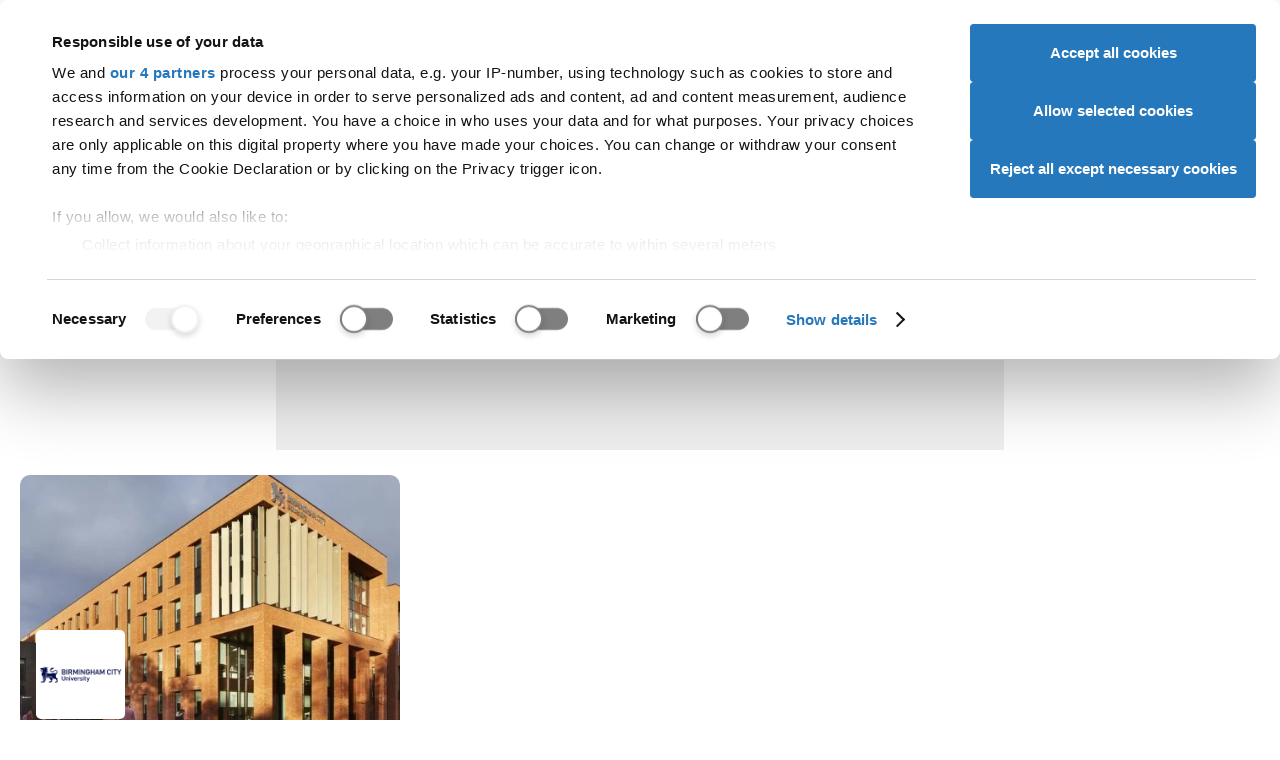

--- FILE ---
content_type: text/html; charset=UTF-8
request_url: https://www.ucas.com/explore/search/courses?refinementList%5Bscheme%5D%5B0%5D=Undergraduate&refinementList%5Buniversity%5D%5B0%5D=Birmingham%20City%20University
body_size: 146170
content:
<!DOCTYPE html>
<html lang="en" dir="ltr" prefix="og: https://ogp.me/ns#" class="app-fullscreen" data-wait-to-initialise="lazyLoad" data-global-audience-override="student" class="fontsloaded">
  <head>
    <script id="CookiebotConfiguration" type="application/json">
        {
          "Frameworks": {
            "IABTCF2": {
              "AllowedVendors": [278, 755, 986, 164],
			  "AllowedGoogleACVendors": [89]
            }
          }
        }
        </script>
<script>
    function getCookie(name) {
      const value = `; ${document.cookie}`;
      const parts = value.split(`; ${name}=`);
      if (parts.length === 2) return parts.pop().split(';').shift();
    }
    var cbc = unescape(getCookie('CookieConsent'));
    window.ad_storage = cbc.indexOf('marketing:true') < 0 ? 'denied' : 'granted';
    window.ad_user_data = cbc.indexOf('marketing:true') < 0 ? 'denied' : 'granted';
    window.ad_personalization = cbc.indexOf('marketing:true') < 0 ? 'denied' : 'granted';
    window.analytics_storage = cbc.indexOf('statistics:true') < 0 ? 'denied' : 'granted';
    window.dataLayer = window.dataLayer || []; function gtag(){dataLayer.push(arguments);}
    gtag('consent', 'default', { 'ad_storage': window.ad_storage, 'ad_user_data': window.ad_user_data, 'ad_personalization': window.ad_personalization, 'analytics_storage': window.analytics_storage });
    window['gtag_enable_tcf_support'] = true;</script>
<script id="Cookiebot" src="https://consent.cookiebot.com/uc.js" data-cbid="a0bebf07-0de3-4c3d-bb4d-9b9f993e7627" data-framework="TCFv2.2"></script>

    <meta charset="utf-8" />
<meta name="Generator" content="Drupal 10 (https://www.drupal.org)" />
<meta name="MobileOptimized" content="width" />
<meta name="HandheldFriendly" content="true" />
<meta name="viewport" content="width=device-width, initial-scale=1.0" />
<script>
          function CookiebotCallback_OnLoad() {
            if (!window.hasOwnProperty("aa")) {
              var ALGOLIA_INSIGHTS_SRC = "https://cdn.jsdelivr.net/npm/search-insights@2.0.2";
              !function(e,a,t,n,s,i,c){e.AlgoliaAnalyticsObject=s,e[s]=e[s]||function(){
              (e[s].queue=e[s].queue||[]).push(arguments)},i=a.createElement(t),c=a.getElementsByTagName(t)[0],
              i.async=1,i.src=n,c.parentNode.insertBefore(i,c)
              }(window,document,"script",ALGOLIA_INSIGHTS_SRC,"aa");
            }
          }
        </script>
<script>
          function setupAlgolia() {
            aa('init', {
              appId: 'Y3QRV216KL',
              apiKey: 'c0f72e5c62250ac258c2cf4a3896c19d',
              useCookie: (window.hasOwnProperty('Cookiebot') && window.Cookiebot.consent.statistics),
            });
          }
          function CookiebotCallback_OnAccept() {
            setupAlgolia();
          }
          function CookiebotCallback_OnDecline() {
            setupAlgolia();
          }
        </script>
<script type="application/ld+json">{
    "@context": "https://schema.org",
    "@graph": [
        {
            "@type": "Organization",
            "@id": "https://www.ucas.com/#organization",
            "description": "UCAS provides information, advice, and admissions services to inspire and facilitate educational progression.",
            "name": "UCAS",
            "sameAs": [
                "https://www.facebook.com/ucasonline",
                "https://twitter.com/ucas_online",
                "https://en.wikipedia.org/wiki/UCAS",
                "https://www.linkedin.com/company/ucas",
                "https://www.instagram.com/ucas_online/",
                "https://www.pinterest.com/ucas/"
            ],
            "url": "https://www.ucas.com",
            "telephone": "+44 (0) 371 468 0468",
            "logo": {
                "@type": "ImageObject",
                "url": "https://www.ucas.com/sites/all/themes/ucas/logo.png",
                "width": "213",
                "height": "70"
            },
            "address": {
                "@type": "PostalAddress",
                "streetAddress": [
                    "Rosehill",
                    "New Barn Lane"
                ],
                "addressLocality": "Cheltenham",
                "addressRegion": "Gloucestershire",
                "postalCode": "GL52 3LZ",
                "addressCountry": "United Kingdom"
            }
        },
        {
            "@type": "WebPage",
            "breadcrumb": {
                "@type": "BreadcrumbList",
                "itemListElement": [
                    {
                        "@type": "ListItem",
                        "position": 1,
                        "name": "Home",
                        "item": "https://www.ucas.com/"
                    },
                    {
                        "@type": "ListItem",
                        "position": 2,
                        "name": "Explore",
                        "item": "https://www.ucas.com/explore"
                    },
                    {
                        "@type": "ListItem",
                        "position": 3,
                        "name": "Birmingham City University courses",
                        "item": "https://www.ucas.com/explore/search/courses"
                    }
                ]
            }
        },
        {
            "@type": "WebSite",
            "name": "UCAS",
            "url": "https://www.ucas.com",
            "potentialAction": {
                "@type": "SearchAction",
                "query": "https://www.ucas.com/explore/search/all?query={keywords}",
                "query-input": "name=keywords"
            }
        }
    ]
}</script>
<script type="application/ld+json">[{"@context":"https:\/\/schema.org","@type":"SiteNavigationElement","url":"https:\/\/www.ucas.com\/","name":"UCAS"},{"@context":"https:\/\/schema.org","@type":"SiteNavigationElement","url":"https:\/\/www.ucas.com\/further-education","name":"Further education"},{"@context":"https:\/\/schema.org","@type":"SiteNavigationElement","url":"https:\/\/www.ucas.com\/undergraduate","name":"Undergraduate"},{"@context":"https:\/\/schema.org","@type":"SiteNavigationElement","url":"https:\/\/www.ucas.com\/postgraduate","name":"Postgraduate"},{"@context":"https:\/\/schema.org","@type":"SiteNavigationElement","url":"https:\/\/www.ucas.com\/alternatives-to-university","name":"Alternatives"},{"@context":"https:\/\/schema.org","@type":"SiteNavigationElement","url":"https:\/\/www.ucas.com\/careers-advice","name":"Careers"},{"@context":"https:\/\/schema.org","@type":"SiteNavigationElement","url":"https:\/\/www.ucas.com\/explore\/search","name":"Search"},{"@context":"https:\/\/schema.org","@type":"SiteNavigationElement","url":"https:\/\/accounts.ucas.com\/account\/login?returnUrl=https%3A\/\/www.ucas.com\/dashboard","name":"Sign in"},{"@context":"https:\/\/schema.org","@type":"SiteNavigationElement","url":"https:\/\/www.ucas.com\/advisers","name":"Advisers"},{"@context":"https:\/\/schema.org","@type":"SiteNavigationElement","url":"https:\/\/www.ucas.com\/providers","name":"Providers"},{"@context":"https:\/\/schema.org","@type":"SiteNavigationElement","url":"https:\/\/www.ucas.com\/data-and-analysis","name":"Data"},{"@context":"https:\/\/schema.org","@type":"SiteNavigationElement","url":"https:\/\/www.ucas.com\/about-us\/marketing-opportunities","name":"Ad opportunities"},{"@context":"https:\/\/schema.org","@type":"SiteNavigationElement","url":"https:\/\/www.ucas.com\/join-our-team","name":"Join our team"},{"@context":"https:\/\/schema.org","@type":"SiteNavigationElement","url":"https:\/\/www.ucas.com\/about-us\/accessibility","name":"Accessibility"},{"@context":"https:\/\/schema.org","@type":"SiteNavigationElement","url":"https:\/\/www.ucas.com\/about-us","name":"About us"}]</script>
<script src="https://dfcdn.ucas.com/5.4.1/global/global.js" defer="defer"></script>
<link href="https://dfcdn.ucas.com/5.4.1/global/global.css" rel="stylesheet" />
<meta name="description" content="Not sure what to do? Explore subjects, locations, universities, and colleges" />
<meta name="robots" content="all" />
<script type="text/javascript">window.__gigyaConf = {sessionExpiration: 0, enableSSOToken: true, autoLogin: true};</script>
<script src="https://cdns.eu1.gigya.com/js/gigya.js?apikey=3_-T_rRw2AdTdZQrVXfo9l-h8Uqzn3hGrZCHHfvRg-ITrJ0cZMfHuAmo9YpLYQbTjo&amp;services=accounts.tfa,accounts.screenSet" type="text/javascript"></script>
<link rel="icon" href="/themes/custom/ucas/favicon.ico" type="image/vnd.microsoft.icon" />
<link rel="canonical" href="https://www.ucas.com/explore/search/courses?refinementList%5Bscheme%5D%5B0%5D=Undergraduate&amp;refinementList%5Buniversity%5D%5B0%5D=Birmingham%20City%20University" />
<link rel="shortlink" href="https://www.ucas.com/explore/search/courses?refinementList%5Bscheme%5D%5B0%5D=Undergraduate&amp;refinementList%5Buniversity%5D%5B0%5D=Birmingham%20City%20University" />


    <meta charset="UTF-8">
    <meta name="viewport" content="width=device-width, initial-scale=1">

    <meta name="format-detection" content="telephone=no">

    <meta name="theme-color" media="(prefers-color-scheme: light)" content="#ffffff">
    <meta name="theme-color" media="(prefers-color-scheme: dark)" content="#1f2935">

    <title>Birmingham City University courses | Undergraduate | UCAS</title>

    <link href="https://dfcdn.ucas.com/5.3.0/images/favicons/favicon.ico" rel="icon" sizes="any">
    <link href="https://dfcdn.ucas.com/5.3.0/images/favicons/favicon.svg" rel="icon" type="image/svg+xml">
    <link href="https://dfcdn.ucas.com/5.3.0/images/favicons/favicon-180x180.png" rel="apple-touch-icon">
    <link crossorigin="anonymous" href="https://dfcdn.ucas.com/5.3.0/manifest.json" rel="manifest">

    <link rel="stylesheet" href="https://dfcdn.ucas.com/5.4.1/global/cookiebot.css" />

          <link rel="stylesheet" href="https://dfcdn.ucas.com/5.3.0/stylesheets/atoms.css">
      <link rel="stylesheet" href="https://dfcdn.ucas.com/5.3.0/stylesheets/molecules.css">
      <link rel="stylesheet" href="https://dfcdn.ucas.com/5.3.0/stylesheets/organisms.css">
      <link rel="stylesheet" href="https://dfcdn.ucas.com/5.3.0/stylesheets/utilities.css">
        <link href="https://dfcdn.ucas.com/5.3.0/stylesheets/print.css" rel="stylesheet" media="print">
    
          <!-- Google Tag Manager -->
      <script type="text/javascript">
        var sess = (localStorage && localStorage.UcasGigyaSessionInfo) ? JSON.parse(localStorage.UcasGigyaSessionInfo) : {};
        window.dataLayer = window.dataLayer || [];
        window.dataLayer.push({
          'user_id': sess.UID ? sess.UID : '',
          'error': 'No',
          'page_hostname': 'www.ucas.com',
          'page_path_data': '/explore/search/courses',
          'page_queryparms': '?refinementList%5Bscheme%5D%5B0%5D=Undergraduate&amp;refinementList%5Buniversity%5D%5B0%5D=Birmingham%20City%20University',
          'application_id':'de32bdcd-6696-4014-b0db-7853a726fa9f',
        });
      </script>
      <script type="text/javascript">(function(w,d,s,l,i){w[l]=w[l]||[];w[l].push({'gtm.start':new Date().getTime(),event:'gtm.js'});var f=d.getElementsByTagName(s)[0];var j=d.createElement(s);var dl=l!='dataLayer'?'&l='+l:'';j.src='//www.googletagmanager.com/gtm.js?id='+i+dl;j.type='text/javascript';j.async=true;f.parentNode.insertBefore(j,f);})(window,document,'script','dataLayer','GTM-TWPBNCD');</script>
      <!-- End Google Tag Manager -->
    
          <link rel="preload" href="https://dfcdn.ucas.com/5.3.0/scripts/base.js" as="script">
      <script src="https://dfcdn.ucas.com/5.3.0/scripts/base.js" defer></script>
      <script src="https://dfcdn.ucas.com/5.3.0/scripts/adverts.js" defer></script>
      <script src="https://dfcdn.ucas.com/5.3.0/scripts/inventory.js" defer></script>
      <script src="https://dfcdn.ucas.com/5.3.0/scripts/full.js" defer></script>
    
    <!-- Required: Set loading status. -->
    <!-- This is to help fix flashes of unstyled content. -->
    <!-- Do not set this attribute if you do not also remove it after a timeout. -->
    <!-- See the script before the closing body tag. -->
    <script>
      document.documentElement.setAttribute('data-fulljs', 'loading');
    </script>

    

    
    <link rel="stylesheet" media="all" href="/sites/default/files/css/css_WRlEb5Wic1IFWlBd46I1_3kM3QRRsL4ZEhsU3eWEkOA.css?delta=0&amp;language=en&amp;theme=ucas&amp;include=eJwtzOEKgCAMBOAXsnwkmWsNY6k4BX370vpzcB_cYSpkj9IyyA4XdKNDK93Wg5JpCGpZkgfZtA4JkZc56lnmEN_4REMlhymege2EXzWt5jjwADc_SB8Sry0B" />
<link rel="stylesheet" media="all" href="/sites/default/files/css/css_4WJ_RB_qll9yNynNzTxNC9Quv7UHb3J9WIxZtjBvB1U.css?delta=1&amp;language=en&amp;theme=ucas&amp;include=eJwtzOEKgCAMBOAXsnwkmWsNY6k4BX370vpzcB_cYSpkj9IyyA4XdKNDK93Wg5JpCGpZkgfZtA4JkZc56lnmEN_4REMlhymege2EXzWt5jjwADc_SB8Sry0B" />

  </head>

  
  <body class="path-explore path-explore-search path-explore-search-courses">
        
      <div class="dialog-off-canvas-main-canvas" id="wrapper" data-off-canvas-main-canvas>
    

  




  <a href="#global-main-content" id="global-skip-navigation">Skip navigation</a>
<div id="global-audience-navigation-container-desktop">
<nav id="global-audience-navigation">
<a href="https://www.ucas.com/" data-global-audience-navigation-auth-href="https://www.ucas.com/dashboard" data-global-audience-navigation-user-type="student">Students</a><a href="https://www.ucas.com/providers" data-global-audience-navigation-auth-href="https://www.ucas.com/providers" data-global-audience-navigation-user-type="provider">Providers</a><a href="https://www.ucas.com/advisers" data-global-audience-navigation-auth-href="https://www.ucas.com/b2bhub#adviser" data-global-audience-navigation-user-type="adviser">Advisers</a><a href="https://www.ucas.com/employers" data-global-audience-navigation-auth-href="https://www.ucas.com/b2bhub#employer" data-global-audience-navigation-user-type="employer">Employers</a><a href="https://www.ucas.com/" data-global-audience-navigation-auth-href="https://digital.ucas.com/search/dashboard" data-global-audience-navigation-user-type="ucas">Staff</a>
</nav>
</div>
<div id="section--upper-header"></div>
<header id="global-header">
<div id="global-header-wrapper">
<a href="https://www.ucas.com" class="global-logo"><svg xmlns="http://www.w3.org/2000/svg" width="104.049" height="30" role="img" viewbox="0 0 104.049 30">
<title>UCAS logo</title>
<path d="M18.978.498h3.835V17.25a19.827 19.827 0 0 1-.989 6.943 8.469 8.469 0 0 1-3.574 4.182 12.644 12.644 0 0 1-6.77 1.612 13.936 13.936 0 0 1-6.661-1.4 8.017 8.017 0 0 1-3.7-4.064 19.387 19.387 0 0 1-1.108-7.269V.504h3.837V17.23a16.3 16.3 0 0 0 .7 5.568 5.331 5.331 0 0 0 2.408 2.755 8.375 8.375 0 0 0 4.183.969q4.232 0 6.032-1.919t1.8-7.373ZM48.825 19.33l3.837.969a12.918 12.918 0 0 1-4.342 7.209 11.969 11.969 0 0 1-7.663 2.481 13.777 13.777 0 0 1-7.625-1.909 11.919 11.919 0 0 1-4.47-5.528 19.726 19.726 0 0 1-1.533-7.768 17.08 17.08 0 0 1 1.731-7.9 11.86 11.86 0 0 1 4.925-5.123A14.386 14.386 0 0 1 40.72.011a11.88 11.88 0 0 1 7.318 2.215 11.5 11.5 0 0 1 4.134 6.231l-3.778.89a8.953 8.953 0 0 0-2.927-4.608 7.789 7.789 0 0 0-4.831-1.448 9.37 9.37 0 0 0-5.588 1.6 8.464 8.464 0 0 0-3.153 4.305 17.312 17.312 0 0 0-.91 5.567 17.689 17.689 0 0 0 1.078 6.458 8.032 8.032 0 0 0 3.35 4.12 9.4 9.4 0 0 0 4.925 1.364 8.255 8.255 0 0 0 5.461-1.855 9.522 9.522 0 0 0 3.026-5.518ZM65.966 6.442l-8.753 23.05h-4.074L63.525 2.45A3.042 3.042 0 0 1 66.366.498a3.042 3.042 0 0 1 2.816 1.89l11.093 27.1h-4.37l-9.347-23.06a.319.319 0 0 0-.592.01ZM80.971 20.18l3.624-.32a7.984 7.984 0 0 0 1.2 3.57 6.538 6.538 0 0 0 2.918 2.255 11.072 11.072 0 0 0 4.45.86 10.672 10.672 0 0 0 3.866-.649 5.378 5.378 0 0 0 2.5-1.79 4.151 4.151 0 0 0 .821-2.483 3.776 3.776 0 0 0-.791-2.383 5.854 5.854 0 0 0-2.611-1.706 50.818 50.818 0 0 0-5.162-1.415 26.426 26.426 0 0 1-5.6-1.812 7.855 7.855 0 0 1-3.091-2.7 6.619 6.619 0 0 1-1.019-3.609 7.364 7.364 0 0 1 1.246-4.1 7.713 7.713 0 0 1 3.639-2.9 13.8 13.8 0 0 1 5.32-.989 14.519 14.519 0 0 1 5.686 1.038 8.2 8.2 0 0 1 3.787 3.056 8.776 8.776 0 0 1 1.424 4.569l-3.679.277a5.936 5.936 0 0 0-2.007-4.157 7.811 7.811 0 0 0-5.052-1.4 8.107 8.107 0 0 0-5.073 1.279 3.823 3.823 0 0 0-1.593 3.075 3.3 3.3 0 0 0 1.122 2.566q1.108 1.007 5.785 2.067a38.167 38.167 0 0 1 6.418 1.849 8.79 8.79 0 0 1 3.738 2.957 7.2 7.2 0 0 1 1.207 4.124 7.89 7.89 0 0 1-1.325 4.361 8.727 8.727 0 0 1-3.8 3.189 13.277 13.277 0 0 1-5.588 1.134 16.688 16.688 0 0 1-6.6-1.147 9.24 9.24 0 0 1-4.173-3.452 9.8 9.8 0 0 1-1.587-5.218Z"/>
</svg>
</a>
<a href="https://www.ucas.com/explore/search" id="global-meganav-toggle-open">Search</a>
<div id="global-meganav-container">
<div id="global-audience-navigation-container-mobile"></div>
<nav id="global-meganav">
<ul><li><a href="https://www.ucas.com/discover" title="">Discover</a><ul><li><h3 class="global-meganav-highlight"><a href="https://www.ucas.com/discover/where-to-start" title="">Where to start</a></h3><ul><li><a href="https://www.ucas.com/dashboard">UCAS Hub</a></li>
<li><a href="https://www.ucas.com/careers-advice/virtual-work-experiences" title="">Virtual Work Experiences</a></li>
<li><a href="https://www.ucas.com/explore/search/unibuddy" title="">Chat to students</a></li>
<li><a href="https://www.ucas.com/ucas-events" title="">UCAS events</a></li>
</ul>
</li>
<li><h3 class="global-meganav-highlight"><a href="https://www.ucas.com/explore/what-to-do" title="">What to do </a></h3><ul><li><a href="https://digital.ucas.com/coursedisplay/" title="">Courses</a></li>
<li><a href="https://www.ucas.com/apprenticeships" title="">Apprenticeships</a></li>
<li><a href="https://www.ucas.com/explore/search/subject-guides" title="">Subject guides</a></li>
<li><a href="https://www.ucas.com/applying/before-you-apply/what-and-where-to-study/subject-tasters" title="">Subject tasters</a></li>
<li><a href="https://www.ucas.com/explore/search/industry-guides" title="">Industry guides</a></li>
</ul>
</li>
<li><h3 class="global-meganav-highlight"><a href="https://www.ucas.com/explore/where-to-go" title="">Where to go </a></h3><ul><li><a href="https://www.ucas.com/explore/search/providers">Universities and colleges</a></li>
<li><a href="https://www.ucas.com/explore/search/employers" title="">Employers</a></li>
<li><a href="https://www.ucas.com/explore/search/location-guides" title="">Regions</a></li>
<li><a href="https://www.ucas.com/explore/search/location-guides?query=&amp;refinementList%255Blocation_type%255D%255B0%255D=City%20Guide" title="">City guides</a></li>
<li><a href="https://www.ucas.com/discover/gap-years" title="">Gap years</a></li>
</ul>
</li>
<li><h3 class="global-meganav-highlight"><a href="https://www.ucas.com/careers-advice" title="Help with finding a job">Careers</a></h3><ul><li><a href="https://www.ucas.com/careers-advice/types-employment" title="">Types of employment</a></li>
<li><a href="https://www.ucas.com/careers-advice/how-to-write-a-cv" title="">Write a CV</a></li>
<li><a href="https://www.ucas.com/careers/nhs">NHS careers</a></li>
<li><a href="https://www.ucas.com/careers-advice/starting-work" title="">Starting work</a></li>
<li><a href="https://www.ucas.com/careers-quiz" title="">Career quiz</a></li>
<li><a href="https://www.ucas.com/careers-advice/how-to-prepare-for-an-interview" title="">Interviews</a></li>
</ul>
</li>
</ul>
</li>
<li><a href="https://www.ucas.com/applying" title="University and conservatoires">Applying</a><ul><li><h3 class="global-meganav-highlight"><a href="https://www.ucas.com/applying/before-you-apply" title="">Before you apply</a></h3><ul><li><a href="https://www.ucas.com/applying/before-you-apply/what-and-where-to-study/university-open-days" title="">Campus open days</a></li>
<li><a href="https://www.ucas.com/applying/you-apply/what-and-where-study" title="">What and where to study</a></li>
<li><a href="https://www.ucas.com/applying/you-apply/what-where-study/distance-learning" title="">Distance learning</a></li>
<li><a href="https://www.ucas.com/apprenticeships" title="">Apprenticeships</a></li>
<li><a href="https://www.ucas.com/explore/search/industry-guides?query=" title="">Industry guides</a></li>
<li><a href="https://www.ucas.com/applying/you-apply/what-and-where-study/choosing-course/higher-technical-qualifications" title="">Higher Technical Qualifications (HTQs)</a></li>
<li><a href="https://www.ucas.com/applying/you-apply/what-and-where-study/study-options/studying-higher-education-college" title="">Studying at a college</a></li>
<li><a href="https://www.ucas.com/applying/before-you-apply/what-and-where-to-study/study-options/the-pros-and-cons-of-university" title="">Pros and cons of university</a></li>
<li><a href="https://www.ucas.com/applying/you-apply/what-and-where-study/choosing-course">Choosing a course</a></li>
</ul>
</li>
<li><h3 class="global-meganav-highlight"><a href="https://www.ucas.com/applying/applying-university" title="">Applying to university</a></h3><ul><li><a href="https://www.ucas.com/applying/applying-to-university/dates-and-deadlines-for-uni-applications" title="">Dates and deadlines</a></li>
<li><a href="https://www.ucas.com/applying/applying-to-university/writing-your-personal-statement" title="">Personal statement</a></li>
<li><a href="https://www.ucas.com/applying/before-you-apply/what-and-where-to-study/entry-requirements/ucas-tariff-points" title="">UCAS Tariff points</a></li>
<li><a href="https://www.ucas.com/applying/applying-to-university/students-with-individual-needs" title="Support and guidance for students with individual needs">Individual needs</a></li>
<li><a href="https://www.ucas.com/explore/search/subject-guides?query=" title="">Subject guides</a></li>
<li><a href="https://www.ucas.com/postgraduate/fees-and-funding" title="">Fees, loans, and funding</a></li>
</ul>
</li>
<li><h3 class="global-meganav-highlight"><a href="https://www.ucas.com/applying/after-you-apply" title="">After applying</a></h3><ul><li><a href="https://www.ucas.com/applying/after-you-apply/undergraduate-interview-invitations" title="">Interviews</a></li>
<li><a href="https://www.ucas.com/applying/after-you-apply/tracking-your-ucas-application" title="">Track your application</a></li>
<li><a href="https://www.ucas.com/applying/after-you-apply/tracking-your-ucas-application" title="">Decisions and offers</a></li>
<li><a href="https://www.ucas.com/applying/after-you-apply/clearing-and-results-day/results-day" title="">Results day</a></li>
<li><a href="https://www.ucas.com/applying/after-you-apply/clearing-and-results-day" title="">Clearing and results day</a></li>
</ul>
</li>
<li><h3 class="global-meganav-highlight"><a href="https://www.ucas.com/conservatoires" title="">Conservatoires</a></h3><ul><li><a href="https://www.ucas.com/conservatoires/ucas-conservatoires-finance-and-support" title="">Fees and finance</a></li>
<li><a href="https://www.ucas.com/conservatoires/applying-through-ucas-conservatoires" title="">How to apply</a></li>
<li><a href="https://www.ucas.com/conservatoires/replying-your-offers" title="">Replying to offers</a></li>
<li><a href="https://www.ucas.com/conservatoires/track-your-application" title="">Tracking your application</a></li>
</ul>
</li>
<li><h3 class="global-meganav-highlight"><a href="https://www.ucas.com/discover/advice-for-parents-guardians-and-carers">Parents, guardians and carers</a></h3><ul><li><a href="https://www.ucas.com/discover/advice-for-parents-guardians-and-carers/key-dates-and-the-application-journey" title="">Key dates</a></li>
<li><a href="https://www.ucas.com/discover/advice-for-parents-guardians-and-carers/how-to-fill-in-the-ucas-application" title="">How to fill in the UCAS application</a></li>
<li><a href="https://www.ucas.com/ucas-terms-explained" title="">UCAS terms explained</a></li>
<li><a href="https://www.ucas.com/applying/after-you-apply/clearing-and-results-day/what-is-clearing/clearing-toolkit-for-parents" title="">Clearing toolkit for parents</a></li>
<li><a href="https://www.ucas.com/parents-signup" title="">Sign up for our parent newsletter</a></li>
</ul>
</li>
</ul>
</li>
<li><a href="https://www.ucas.com/money-and-student-life" title="">Money & student life</a><ul><li><h3 class="global-meganav-highlight"><a href="https://www.ucas.com/money-and-student-life/money" title="">Money</a></h3><ul><li><a href="https://www.ucas.com/money-and-student-life/money/student-finance" title="">Student finance</a></li>
<li><a href="https://www.ucas.com/money-and-student-life/money/scholarships-grants-and-bursaries" title="">Scholarships, grants, and bursaries</a></li>
<li><a href="https://www.ucas.com/money-and-student-life/money/additional-funding" title="">Additional funding</a></li>
<li><a href="https://www.ucas.com/money-and-student-life/money/budgeting" title="">Budgeting</a></li>
<li><a href="https://www.ucas.com/money-and-student-life/money/managing-money" title="">Managing money</a></li>
</ul>
</li>
<li><h3 class="global-meganav-highlight"><a href="https://www.ucas.com/money-and-student-life/student-life" title="">Student life</a></h3><ul><li><a href="https://www.ucas.com/explore/search/location-guides?query=&amp;refinementList%255Blocation_type%255D%255B0%255D=City%20Guide" title="">City guides</a></li>
<li><a href="https://www.ucas.com/money-and-student-life/student-life/starting-university-or-college" title="">Starting uni or college</a></li>
<li><a href="https://www.ucas.com/explore/search/unibuddy?query=" title="">Chat to students</a></li>
<li><a href="https://www.ucas.com/money-and-student-life/student-life/mental-health-and-wellbeing" title="">Mental health and wellbeing</a></li>
<li><a href="https://www.ucas.com/student-panel">The UCAS Student Panel</a></li>
</ul>
</li>
<li><h3 class="global-meganav-highlight"><a href="https://www.ucas.com/money-and-student-life/student-life/accommodation-advice" title="">Accommodation</a></h3><ul><li><a href="https://www.ucas.com/money-and-student-life/student-life/accommodation-advice/accommodation-apprentices" title="">Accommodation for apprentices</a></li>
<li><a href="https://www.ucas.com/money-and-student-life/student-life/accommodation-advice/accommodation-disabled-students" title="">Accommodation for disabled students</a></li>
<li><a href="https://www.ucas.com/money-and-student-life/student-life/accommodation-advice/how-apply-student-accommodation" title="">Apply for student accommodation</a></li>
<li><a href="https://www.ucas.com/money-and-student-life/student-life/accommodation-advice/how-to-find-the-right-student-accommodation-for-you" title="">Find the right accommodation</a></li>
<li><a href="https://www.ucas.com/money-and-student-life/student-life/starting-university-or-college/a-list-of-absolutely-everything-you-need-to-take-to-university-or-college" title="">The ultimate packing list</a></li>
</ul>
</li>
</ul>
</li>
<li><a href="https://www.ucas.com/international/international-students" title="">International</a><ul><li><h3 class="global-meganav-highlight"><a href="https://www.ucas.com/international/international-students/applying-university-international-student" title="">Applying to university</a></h3><ul><li><a href="https://www.ucas.com/international/international-students/applying-university-international-student/student-visas-and-immigration" title="">Visas and immigration</a></li>
<li><a href="https://www.ucas.com/international/international-students/applying-university-international-student/english-language-tests-elts" title="">English Language Tests (ELTs)</a></li>
<li><a href="https://www.ucas.com/international/international-students/applying-university-international-student/choosing-right-uk-course-you" title="">Choosing the right course</a></li>
<li><a href="https://www.ucas.com/international/international-students/applying-university-international-student/entry-requirements-uk-courses" title="">Entry requirements</a></li>
<li><a href="https://www.ucas.com/applying/after-you-apply/clearing-and-results-day/what-is-clearing/clearing-guide-for-international-students" title="">International clearing guide</a></li>
</ul>
</li>
<li><h3 class="global-meganav-highlight"><a href="https://www.ucas.com/international/international-students/financial-information-for-international-students" title="">Financial information</a></h3><ul><li><a href="https://www.ucas.com/international/international-students/financial-information-for-international-students/what-finance-options-are-available-if-i-want-to-study-in-the-uk" title="">Available finance options</a></li>
<li><a href="https://www.ucas.com/money-and-student-life/money/scholarships-grants-and-bursaries/eu-and-international-students" title="">Scholarships, grants, and bursaries</a></li>
<li><a href="https://www.ucas.com/international/international-students/financial-information-for-international-students/five-ways-to-save-money-at-university" title="">Saving money</a></li>
<li><a href="https://www.ucas.com/international/international-students/financial-information-for-international-students/how-to-open-a-uk-bank-account" title="">UK bank accounts</a></li>
<li><a href="https://www.ucas.com/international/international-students/financial-information-international-students/financial-support-refugees-and-asylum-seekers-and-those-limited-leave-remain" title="">Support for refugees and asylum seekers</a></li>
</ul>
</li>
<li><h3 class="global-meganav-highlight"><a href="https://www.ucas.com/international/international-students/support-for-international-students" title="">Extra support</a></h3><ul><li><a href="https://www.ucas.com/international/international-students/the-ucas-international-podcast">UCAS International Podcast</a></li>
<li><a href="https://www.ucas.com/international/international-students/support-international-students/adjusting-uk-international-student" title="">Adjusting to the UK</a></li>
<li><a href="https://www.ucas.com/international/international-students/support-for-international-students/tips-for-international-applications" title="">Application tips</a></li>
<li><a href="https://www.ucas.com/international/international-students/support-for-international-students/students-from-ireland">Students from Ireland</a></li>
<li><a href="https://www.ucas.com/international/international-students/support-for-international-students/parents-of-international-students">Parents of international students</a></li>
<li><a href="https://www.ucas.com/international/international-students/support-for-international-students/five-support-organisations-that-help-international-students" title="">Support organisations</a></li>
<li><a href="https://www.ucas.com/international/international-students/faqs-for-international-students" title="">International FAQs</a></li>
</ul>
</li>
<li><h3 class="global-meganav-highlight"><a href="https://www.ucas.com/international/international-students/studying-uk" title="">Studying in the UK</a></h3><ul><li><a href="https://www.ucas.com/international/international-students/studying-uk/accommodation-international-students" title="">Accommodation for international students</a></li>
<li><a href="https://www.ucas.com/international/international-students/studying-uk/costs-and-budgeting-uk" title="">Costs and budgeting</a></li>
<li><a href="https://www.ucas.com/international/international-students/studying-uk/part-time-jobs-international-students-uk" title="">Part-time jobs for international students</a></li>
<li><a href="https://www.ucas.com/international/international-students/studying-in-the-uk/support-and-safety-at-university">Support and safety at university</a></li>
<li><a href="https://www.ucas.com/international/international-students/studying-uk/travelling-around-uk" title="">Travelling around the UK</a></li>
<li><a href="https://www.ucas.com/international/international-students/studying-uk/university-life-uk" title="">University life in the UK</a></li>
</ul>
</li>
<li><h3 class="global-meganav-highlight"><a href="https://www.ucas.com/international/international-students/after-graduation-visa-graduate-schemes-and-jobs" title="">After graduation</a></h3><ul><li><a href="https://www.ucas.com/international/international-students/after-graduation/career-support-university" title="">Career support at university</a></li>
<li><a href="https://www.ucas.com/international/international-students/after-graduation/finding-work-after-you-graduate" title="">Finding work after you graduate</a></li>
<li><a href="https://www.ucas.com/international/international-students/after-graduation/graduate-schemes-and-entry-level-jobs" title="">Graduate schemes and entry-level jobs</a></li>
<li><a href="https://www.ucas.com/international/international-students/after-graduation/graduate-visa" title="">Graduate visa</a></li>
</ul>
</li>
</ul>
</li>
</ul>

</nav>
<template id="global-meganav-student">
<ul><li><a href="https://www.ucas.com/discover" title="">Discover</a><ul><li><h3 class="global-meganav-highlight"><a href="https://www.ucas.com/discover/where-to-start" title="">Where to start</a></h3><ul><li><a href="https://www.ucas.com/dashboard">UCAS Hub</a></li>
<li><a href="https://www.ucas.com/careers-advice/virtual-work-experiences" title="">Virtual Work Experiences</a></li>
<li><a href="https://www.ucas.com/explore/search/unibuddy" title="">Chat to students</a></li>
<li><a href="https://www.ucas.com/ucas-events" title="">UCAS events</a></li>
</ul>
</li>
<li><h3 class="global-meganav-highlight"><a href="https://www.ucas.com/explore/what-to-do" title="">What to do </a></h3><ul><li><a href="https://digital.ucas.com/coursedisplay/" title="">Courses</a></li>
<li><a href="https://www.ucas.com/apprenticeships" title="">Apprenticeships</a></li>
<li><a href="https://www.ucas.com/explore/search/subject-guides" title="">Subject guides</a></li>
<li><a href="https://www.ucas.com/applying/before-you-apply/what-and-where-to-study/subject-tasters" title="">Subject tasters</a></li>
<li><a href="https://www.ucas.com/explore/search/industry-guides" title="">Industry guides</a></li>
</ul>
</li>
<li><h3 class="global-meganav-highlight"><a href="https://www.ucas.com/explore/where-to-go" title="">Where to go </a></h3><ul><li><a href="https://www.ucas.com/explore/search/providers">Universities and colleges</a></li>
<li><a href="https://www.ucas.com/explore/search/employers" title="">Employers</a></li>
<li><a href="https://www.ucas.com/explore/search/location-guides" title="">Regions</a></li>
<li><a href="https://www.ucas.com/explore/search/location-guides?query=&amp;refinementList%255Blocation_type%255D%255B0%255D=City%20Guide" title="">City guides</a></li>
<li><a href="https://www.ucas.com/discover/gap-years" title="">Gap years</a></li>
</ul>
</li>
<li><h3 class="global-meganav-highlight"><a href="https://www.ucas.com/careers-advice" title="Help with finding a job">Careers</a></h3><ul><li><a href="https://www.ucas.com/careers-advice/types-employment" title="">Types of employment</a></li>
<li><a href="https://www.ucas.com/careers-advice/how-to-write-a-cv" title="">Write a CV</a></li>
<li><a href="https://www.ucas.com/careers/nhs">NHS careers</a></li>
<li><a href="https://www.ucas.com/careers-advice/starting-work" title="">Starting work</a></li>
<li><a href="https://www.ucas.com/careers-quiz" title="">Career quiz</a></li>
<li><a href="https://www.ucas.com/careers-advice/how-to-prepare-for-an-interview" title="">Interviews</a></li>
</ul>
</li>
</ul>
</li>
<li><a href="https://www.ucas.com/applying" title="University and conservatoires">Applying</a><ul><li><h3 class="global-meganav-highlight"><a href="https://www.ucas.com/applying/before-you-apply" title="">Before you apply</a></h3><ul><li><a href="https://www.ucas.com/applying/before-you-apply/what-and-where-to-study/university-open-days" title="">Campus open days</a></li>
<li><a href="https://www.ucas.com/applying/you-apply/what-and-where-study" title="">What and where to study</a></li>
<li><a href="https://www.ucas.com/applying/you-apply/what-where-study/distance-learning" title="">Distance learning</a></li>
<li><a href="https://www.ucas.com/apprenticeships" title="">Apprenticeships</a></li>
<li><a href="https://www.ucas.com/explore/search/industry-guides?query=" title="">Industry guides</a></li>
<li><a href="https://www.ucas.com/applying/you-apply/what-and-where-study/choosing-course/higher-technical-qualifications" title="">Higher Technical Qualifications (HTQs)</a></li>
<li><a href="https://www.ucas.com/applying/you-apply/what-and-where-study/study-options/studying-higher-education-college" title="">Studying at a college</a></li>
<li><a href="https://www.ucas.com/applying/before-you-apply/what-and-where-to-study/study-options/the-pros-and-cons-of-university" title="">Pros and cons of university</a></li>
<li><a href="https://www.ucas.com/applying/you-apply/what-and-where-study/choosing-course">Choosing a course</a></li>
</ul>
</li>
<li><h3 class="global-meganav-highlight"><a href="https://www.ucas.com/applying/applying-university" title="">Applying to university</a></h3><ul><li><a href="https://www.ucas.com/applying/applying-to-university/dates-and-deadlines-for-uni-applications" title="">Dates and deadlines</a></li>
<li><a href="https://www.ucas.com/applying/applying-to-university/writing-your-personal-statement" title="">Personal statement</a></li>
<li><a href="https://www.ucas.com/applying/before-you-apply/what-and-where-to-study/entry-requirements/ucas-tariff-points" title="">UCAS Tariff points</a></li>
<li><a href="https://www.ucas.com/applying/applying-to-university/students-with-individual-needs" title="Support and guidance for students with individual needs">Individual needs</a></li>
<li><a href="https://www.ucas.com/explore/search/subject-guides?query=" title="">Subject guides</a></li>
<li><a href="https://www.ucas.com/postgraduate/fees-and-funding" title="">Fees, loans, and funding</a></li>
</ul>
</li>
<li><h3 class="global-meganav-highlight"><a href="https://www.ucas.com/applying/after-you-apply" title="">After applying</a></h3><ul><li><a href="https://www.ucas.com/applying/after-you-apply/undergraduate-interview-invitations" title="">Interviews</a></li>
<li><a href="https://www.ucas.com/applying/after-you-apply/tracking-your-ucas-application" title="">Track your application</a></li>
<li><a href="https://www.ucas.com/applying/after-you-apply/tracking-your-ucas-application" title="">Decisions and offers</a></li>
<li><a href="https://www.ucas.com/applying/after-you-apply/clearing-and-results-day/results-day" title="">Results day</a></li>
<li><a href="https://www.ucas.com/applying/after-you-apply/clearing-and-results-day" title="">Clearing and results day</a></li>
</ul>
</li>
<li><h3 class="global-meganav-highlight"><a href="https://www.ucas.com/conservatoires" title="">Conservatoires</a></h3><ul><li><a href="https://www.ucas.com/conservatoires/ucas-conservatoires-finance-and-support" title="">Fees and finance</a></li>
<li><a href="https://www.ucas.com/conservatoires/applying-through-ucas-conservatoires" title="">How to apply</a></li>
<li><a href="https://www.ucas.com/conservatoires/replying-your-offers" title="">Replying to offers</a></li>
<li><a href="https://www.ucas.com/conservatoires/track-your-application" title="">Tracking your application</a></li>
</ul>
</li>
<li><h3 class="global-meganav-highlight"><a href="https://www.ucas.com/discover/advice-for-parents-guardians-and-carers">Parents, guardians and carers</a></h3><ul><li><a href="https://www.ucas.com/discover/advice-for-parents-guardians-and-carers/key-dates-and-the-application-journey" title="">Key dates</a></li>
<li><a href="https://www.ucas.com/discover/advice-for-parents-guardians-and-carers/how-to-fill-in-the-ucas-application" title="">How to fill in the UCAS application</a></li>
<li><a href="https://www.ucas.com/ucas-terms-explained" title="">UCAS terms explained</a></li>
<li><a href="https://www.ucas.com/applying/after-you-apply/clearing-and-results-day/what-is-clearing/clearing-toolkit-for-parents" title="">Clearing toolkit for parents</a></li>
<li><a href="https://www.ucas.com/parents-signup" title="">Sign up for our parent newsletter</a></li>
</ul>
</li>
</ul>
</li>
<li><a href="https://www.ucas.com/money-and-student-life" title="">Money & student life</a><ul><li><h3 class="global-meganav-highlight"><a href="https://www.ucas.com/money-and-student-life/money" title="">Money</a></h3><ul><li><a href="https://www.ucas.com/money-and-student-life/money/student-finance" title="">Student finance</a></li>
<li><a href="https://www.ucas.com/money-and-student-life/money/scholarships-grants-and-bursaries" title="">Scholarships, grants, and bursaries</a></li>
<li><a href="https://www.ucas.com/money-and-student-life/money/additional-funding" title="">Additional funding</a></li>
<li><a href="https://www.ucas.com/money-and-student-life/money/budgeting" title="">Budgeting</a></li>
<li><a href="https://www.ucas.com/money-and-student-life/money/managing-money" title="">Managing money</a></li>
</ul>
</li>
<li><h3 class="global-meganav-highlight"><a href="https://www.ucas.com/money-and-student-life/student-life" title="">Student life</a></h3><ul><li><a href="https://www.ucas.com/explore/search/location-guides?query=&amp;refinementList%255Blocation_type%255D%255B0%255D=City%20Guide" title="">City guides</a></li>
<li><a href="https://www.ucas.com/money-and-student-life/student-life/starting-university-or-college" title="">Starting uni or college</a></li>
<li><a href="https://www.ucas.com/explore/search/unibuddy?query=" title="">Chat to students</a></li>
<li><a href="https://www.ucas.com/money-and-student-life/student-life/mental-health-and-wellbeing" title="">Mental health and wellbeing</a></li>
<li><a href="https://www.ucas.com/student-panel">The UCAS Student Panel</a></li>
</ul>
</li>
<li><h3 class="global-meganav-highlight"><a href="https://www.ucas.com/money-and-student-life/student-life/accommodation-advice" title="">Accommodation</a></h3><ul><li><a href="https://www.ucas.com/money-and-student-life/student-life/accommodation-advice/accommodation-apprentices" title="">Accommodation for apprentices</a></li>
<li><a href="https://www.ucas.com/money-and-student-life/student-life/accommodation-advice/accommodation-disabled-students" title="">Accommodation for disabled students</a></li>
<li><a href="https://www.ucas.com/money-and-student-life/student-life/accommodation-advice/how-apply-student-accommodation" title="">Apply for student accommodation</a></li>
<li><a href="https://www.ucas.com/money-and-student-life/student-life/accommodation-advice/how-to-find-the-right-student-accommodation-for-you" title="">Find the right accommodation</a></li>
<li><a href="https://www.ucas.com/money-and-student-life/student-life/starting-university-or-college/a-list-of-absolutely-everything-you-need-to-take-to-university-or-college" title="">The ultimate packing list</a></li>
</ul>
</li>
</ul>
</li>
<li><a href="https://www.ucas.com/international/international-students" title="">International</a><ul><li><h3 class="global-meganav-highlight"><a href="https://www.ucas.com/international/international-students/applying-university-international-student" title="">Applying to university</a></h3><ul><li><a href="https://www.ucas.com/international/international-students/applying-university-international-student/student-visas-and-immigration" title="">Visas and immigration</a></li>
<li><a href="https://www.ucas.com/international/international-students/applying-university-international-student/english-language-tests-elts" title="">English Language Tests (ELTs)</a></li>
<li><a href="https://www.ucas.com/international/international-students/applying-university-international-student/choosing-right-uk-course-you" title="">Choosing the right course</a></li>
<li><a href="https://www.ucas.com/international/international-students/applying-university-international-student/entry-requirements-uk-courses" title="">Entry requirements</a></li>
<li><a href="https://www.ucas.com/applying/after-you-apply/clearing-and-results-day/what-is-clearing/clearing-guide-for-international-students" title="">International clearing guide</a></li>
</ul>
</li>
<li><h3 class="global-meganav-highlight"><a href="https://www.ucas.com/international/international-students/financial-information-for-international-students" title="">Financial information</a></h3><ul><li><a href="https://www.ucas.com/international/international-students/financial-information-for-international-students/what-finance-options-are-available-if-i-want-to-study-in-the-uk" title="">Available finance options</a></li>
<li><a href="https://www.ucas.com/money-and-student-life/money/scholarships-grants-and-bursaries/eu-and-international-students" title="">Scholarships, grants, and bursaries</a></li>
<li><a href="https://www.ucas.com/international/international-students/financial-information-for-international-students/five-ways-to-save-money-at-university" title="">Saving money</a></li>
<li><a href="https://www.ucas.com/international/international-students/financial-information-for-international-students/how-to-open-a-uk-bank-account" title="">UK bank accounts</a></li>
<li><a href="https://www.ucas.com/international/international-students/financial-information-international-students/financial-support-refugees-and-asylum-seekers-and-those-limited-leave-remain" title="">Support for refugees and asylum seekers</a></li>
</ul>
</li>
<li><h3 class="global-meganav-highlight"><a href="https://www.ucas.com/international/international-students/support-for-international-students" title="">Extra support</a></h3><ul><li><a href="https://www.ucas.com/international/international-students/the-ucas-international-podcast">UCAS International Podcast</a></li>
<li><a href="https://www.ucas.com/international/international-students/support-international-students/adjusting-uk-international-student" title="">Adjusting to the UK</a></li>
<li><a href="https://www.ucas.com/international/international-students/support-for-international-students/tips-for-international-applications" title="">Application tips</a></li>
<li><a href="https://www.ucas.com/international/international-students/support-for-international-students/students-from-ireland">Students from Ireland</a></li>
<li><a href="https://www.ucas.com/international/international-students/support-for-international-students/parents-of-international-students">Parents of international students</a></li>
<li><a href="https://www.ucas.com/international/international-students/support-for-international-students/five-support-organisations-that-help-international-students" title="">Support organisations</a></li>
<li><a href="https://www.ucas.com/international/international-students/faqs-for-international-students" title="">International FAQs</a></li>
</ul>
</li>
<li><h3 class="global-meganav-highlight"><a href="https://www.ucas.com/international/international-students/studying-uk" title="">Studying in the UK</a></h3><ul><li><a href="https://www.ucas.com/international/international-students/studying-uk/accommodation-international-students" title="">Accommodation for international students</a></li>
<li><a href="https://www.ucas.com/international/international-students/studying-uk/costs-and-budgeting-uk" title="">Costs and budgeting</a></li>
<li><a href="https://www.ucas.com/international/international-students/studying-uk/part-time-jobs-international-students-uk" title="">Part-time jobs for international students</a></li>
<li><a href="https://www.ucas.com/international/international-students/studying-in-the-uk/support-and-safety-at-university">Support and safety at university</a></li>
<li><a href="https://www.ucas.com/international/international-students/studying-uk/travelling-around-uk" title="">Travelling around the UK</a></li>
<li><a href="https://www.ucas.com/international/international-students/studying-uk/university-life-uk" title="">University life in the UK</a></li>
</ul>
</li>
<li><h3 class="global-meganav-highlight"><a href="https://www.ucas.com/international/international-students/after-graduation-visa-graduate-schemes-and-jobs" title="">After graduation</a></h3><ul><li><a href="https://www.ucas.com/international/international-students/after-graduation/career-support-university" title="">Career support at university</a></li>
<li><a href="https://www.ucas.com/international/international-students/after-graduation/finding-work-after-you-graduate" title="">Finding work after you graduate</a></li>
<li><a href="https://www.ucas.com/international/international-students/after-graduation/graduate-schemes-and-entry-level-jobs" title="">Graduate schemes and entry-level jobs</a></li>
<li><a href="https://www.ucas.com/international/international-students/after-graduation/graduate-visa" title="">Graduate visa</a></li>
</ul>
</li>
</ul>
</li>
</ul>

</template>
<template id="global-meganav-provider">
<ul><li><a href="https://www.ucas.com/providers/our-products-and-services" title="">Products and services</a><ul><li><h3 class="global-meganav-highlight"><a href="https://www.ucas.com/providers/our-products-and-services/student-recruitment-and-marketing" title="">Student recruitment and marketing</a></h3><ul><li><a href="https://www.ucas.com/providers/our-products-and-services/student-recruitment-and-marketing/appeal-to-specific-markets">Appeal to specific markets</a></li>
<li><a href="https://www.ucas.com/providers/our-products-and-services/student-recruitment-and-marketing/drive-applications-through-clearing" title="">Drive applications through Clearing</a></li>
<li><a href="https://www.ucas.com/providers/our-products-and-services/student-recruitment-and-marketing/drive-applications-through-extra" title="">Drive applications through Extra</a></li>
<li><a href="https://www.ucas.com/providers/our-products-and-services/student-recruitment-and-marketing/exhibiting-as-a-university-or-college" title="">Exhibiting as a university or college</a></li>
<li><a href="https://www.ucas.com/providers/our-products-and-services/student-recruitment-and-marketing/improve-conversion-to-firm-choice" title="">Improve conversions</a></li>
<li><a href="https://www.ucas.com/providers/our-products-and-services/student-recruitment-and-marketing/improve-your-competitive-strategy" title="">Improve your competitive strategy</a></li>
<li><a href="https://www.ucas.com/providers/our-products-and-services/student-recruitment-and-marketing/increase-awareness-and-build-connections" title="">Increase brand awareness</a></li>
</ul>
</li>
<li><h3 class="global-meganav-highlight"><a href="https://www.ucas.com/providers/our-products-and-services/data-products-and-solutions" title="">Data products and solutions </a></h3><ul><li><a href="https://www.ucas.com/providers/our-products-and-services/data-products-and-solutions/choices-assessing-your-portfolio">Assess your course portfolio</a></li>
<li><a href="https://www.ucas.com/providers/our-products-and-services/data-products-and-solutions/competitor-insight-dashboard" title="">Competitor insight dashboard</a></li>
<li><a href="https://www.ucas.com/providers/our-products-and-services/data-products-and-solutions/course-review">Course Review</a></li>
<li><a href="https://www.ucas.com/providers/our-products-and-services/data-products-and-solutions/course-feasibility" title="">Course feasibility</a></li>
<li><a href="https://www.ucas.com/providers/our-products-and-services/data-products-and-solutions/exact" title="">EXACT</a></li>
<li><a href="https://www.ucas.com/providers/our-products-and-services/data-products-and-solutions/outreach-evaluator" title="">Outreach Elevator</a></li>
<li><a href="https://www.ucas.com/providers/our-products-and-services/data-products-and-solutions/student-decision-insights-dashboard">Student Decision Insights Dashboard</a></li>
<li><a href="https://www.ucas.com/providers/our-products-and-services/data-products-and-solutions/ucas-tracker-enhanced">UCAS Tracker Enhanced</a></li>
</ul>
</li>
<li><h3 class="global-meganav-highlight"><a href="https://www.ucas.com/providers/our-products-and-services/managing-applications" title="">Managing applications</a></h3><ul><li><a href="https://www.ucas.com/providers/our-products-and-services/managing-applications/fraud-and-similarity" title="">Fraud and similarity </a></li>
<li><a href="https://www.ucas.com/providers/our-products-and-services/managing-applications/hesa-return" title="">HESA return</a></li>
<li><a href="https://www.ucas.com/providers/our-products-and-services/managing-applications/link-services">Link products</a></li>
<li><a href="https://www.ucas.com/providers/our-products-and-services/managing-applications/record-of-prior-acceptance-rpa" title="">Record of Prior Acceptance (RPA)</a></li>
<li><a href="https://www.ucas.com/providers/our-products-and-services/managing-applications/awarding-body-linkage" title="">Results Processing Service (ABL) </a></li>
<li><a href="https://www.ucas.com/providers/our-products-and-services/managing-applications/systems-and-services-guides">Systems and services guides</a></li>
<li><a href="https://www.ucas.com/providers/our-products-and-services/managing-applications/test-and-training-environments">Test and training enviornments</a></li>
</ul>
</li>
<li><h3 class="global-meganav-highlight"><a href="https://www.ucas.com/providers/our-products-and-services/whats-included-in-your-capitation-fee" title="">Products as part of your membership</a></h3></li>
<li><h3 class="global-meganav-highlight"><a href="https://www.ucas.com/providers/our-products-and-services/all-provider-products-and-services">All provider products and services</a></h3></li>
</ul>
</li>
<li><a href="https://www.ucas.com/providers/technical-news-and-developments">Technical news and developments</a><ul><li><h3 class="global-meganav-highlight"><a href="https://www.ucas.com/providers/technical-news-and-developments/provider-developments-at-ucas" title="">Provider developments</a></h3><ul><li><a href="https://www.ucas.com/providers/technical-news-and-developments/upcoming-developments" title="">Upcoming developments</a></li>
<li><a href="https://www.ucas.com/providers/technical-news-and-developments/ucas-maintenance-schedule" title="">UCAS maintenance schedule</a></li>
<li><a href="https://www.ucas.com/status">Service status</a></li>
</ul>
</li>
<li><h3 class="global-meganav-highlight"><a href="https://www.ucas.com/providers/our-products-and-services/managing-applications/test-and-training-environments" title="">Test and training environments</a></h3><ul><li><a href="https://www.ucas.com/providers/our-products-and-services/managing-applications/test-and-training-environments/hep1-and-hep2" title="">HEP1 and HEP2</a></li>
<li><a href="https://www.ucas.com/providers/our-products-and-services/managing-applications/test-and-training-environments/hep3">HEP 3</a></li>
</ul>
</li>
<li><h3 class="global-meganav-highlight"><a href="https://www.ucas.com/providers/news-and-developments/link-product-development" title="">Link product development</a></h3><ul><li><a href="https://www.ucas.com/providers/news-and-developments/link-product-development/availability-of-new-features-in-the" title="">Availability of new features</a></li>
<li><a href="https://www.ucas.com/providers/news-and-developments/link-product-development/ucas-link-api-strategy" title="">UCAS Link API strategy</a></li>
</ul>
</li>
</ul>
</li>
<li><a href="https://www.ucas.com/providers/groups-and-forums" title="">Groups and forums</a></li>
<li><a href="https://www.ucas.com/providers/help-and-support" title="">Help and support</a><ul><li><h3 class="global-meganav-highlight"><a href="https://www.ucas.com/providers/help-and-support/admissions-guides-and-resources" title="">Admissions guides and resources</a></h3><ul><li><a href="https://www.ucas.com/providers/help-and-support/admissions-guides-and-resources/conservatoire-admissions-guide-and-resources" title="">Conservatoire admissions guide and resources</a></li>
<li><a href="https://www.ucas.com/providers/help-and-support/admissions-guides-and-resources/undergraduate-admissions-guide-and-resources">Undergraduate admissions guide and resources</a></li>
</ul>
</li>
<li><h3 class="global-meganav-highlight"><a href="https://www.ucas.com/providers/help-and-support/qualification-information">Qualification Information</a></h3><ul><li><a href="https://www.ucas.com/advisers/qualification-reform/qualifications-reforms">Qualification reforms</a></li>
<li><a href="https://www.ucas.com/providers/help-and-support/qualification-information/ucas-tariff" title="">UCAS Tariff</a></li>
<li><a href="https://www.ucas.com/providers/help-and-support/qualification-information/understanding-qualifications-for-admissions">Understanding qualifications for admissions</a></li>
</ul>
</li>
<li><h3 class="global-meganav-highlight"><a href="https://www.ucas.com/providers/help-and-support/good-practice" title="">Good practice </a></h3><ul><li><a href="https://www.ucas.com/providers/help-and-support/good-practice/admissions-good-practice">Admissions good practice</a><ul><li><a href="https://www.ucas.com/providers/help-and-support/good-practice/admissions-good-practice/unconditional-offers-guidance-for-providers">Unconditional offers good practice</a></li>
</ul>
</li>
<li><a href="https://www.ucas.com/providers/help-and-support/good-practice/collection-tool-help">Collection Tool help</a></li>
<li><a href="https://www.ucas.com/providers/our-products-and-services/data-products-and-solutions/contextualised-admissions-and-ucas-contextual-data-services" title="">Contextualised admissions</a></li>
<li><a href="https://www.ucas.com/providers/help-and-support/good-practice/equality-and-diversity" title="">Equality and diversity</a></li>
<li><a href="https://www.ucas.com/providers/good-practice/supporting-disadvantaged-and-under-represented-groups1" title="">Supporting disadvantages and under-represented groups</a></li>
<li><a href="https://www.ucas.com/providers/help-and-support/good-practice/widening-access-and-participation" title="">Widening access and participation</a></li>
</ul>
</li>
<li><h3 class="global-meganav-highlight"><a href="https://www.ucas.com/providers/help-and-support/online-learning" title="">Online learning</a></h3></li>
<li><h3 class="global-meganav-highlight"><a href="https://www.ucas.com/providers/help-and-support/provider-engagements" title="">Provider engagement</a></h3></li>
<li><h3 class="global-meganav-highlight"><a href="https://www.ucas.com/providers/help-and-support/provider-contact-types">Provider contact types</a></h3></li>
<li><h3 class="global-meganav-highlight"><a href="https://www.ucas.com/providers/help-and-support/ucas-support-portal">UCAS support portal</a></h3></li>
<li><h3 class="global-meganav-highlight"><a href="https://www.ucas.com/providers/help-and-support/join-ucas-schemes">Join UCAS schemes</a></h3><ul><li><a href="https://www.ucas.com/providers/help-and-support/join-ucas-schemes/join-the-ucas-conservatoires-scheme">Join UCAS Conservatoires scheme</a></li>
<li><a href="https://www.ucas.com/providers/help-and-support/join-ucas-schemes/join-the-ucas-undergraduate-scheme">Join UCAS Undergraduate scheme</a></li>
</ul>
</li>
<li><h3 class="global-meganav-highlight"><a href="https://www.ucas.com/providers/help-and-support/your-role-in-cyber-security">Your role in cyber security</a></h3></li>
</ul>
</li>
</ul>

</template>
<template id="global-meganav-adviser">
<ul><li><a href="https://www.ucas.com/advisers/news" title="">News</a><ul><li><h3 class="global-meganav-highlight"><a href="https://www.ucas.com/advisers/guides-and-resources/adviser-news">Adviser news</a></h3><ul><li><a href="https://www.ucas.com/advisers/help-and-training/guides-resources-and-training/application-overview/our-adviser-portal">Adviser portal</a></li>
<li><a href="https://www.ucas.com/advisers/help-and-training/key-dates-timeline" title="">Key dates timeline</a></li>
<li><a href="https://www.ucas.com/advisers/news/sign-our-newsletters" title="">Newsletters</a></li>
<li><a href="https://www.ucas.com/advisers/news/adviser-lives" title="">Adviser lives</a></li>
<li><a href="https://www.ucas.com/advisers/news/qualification-reform" title="">Qualification reform</a></li>
</ul>
</li>
</ul>
</li>
<li><a href="https://www.ucas.com/advisers/ucas-events-for-advisers" title="">Events</a><ul><li><h3 class="global-meganav-highlight"><a href="https://www.ucas.com/applying/you-apply/what-and-where-study/ucas-events/ucas-discovery-events" title="">Discovery events</a></h3><ul><li><a href="https://www.ucas.com/advisers/help-and-training/toolkits/getting-ready-ucas-discovery-lesson-plan" title="">Getting ready for UCAS Discovery</a></li>
<li><a href="https://www.ucas.com/ucas/events-training" title="">Events training</a></li>
</ul>
</li>
<li><h3 class="global-meganav-highlight"><a href="https://www.ucas.com/applying/before-you-apply/what-and-where-to-study/ucas-events/ucas-discovery-events/create-your-future-the-creative-career-showcase">Create your future events</a></h3></li>
<li><h3 class="global-meganav-highlight"><a href="https://www.ucas.com/ucas/events-conferences" title="">Conferences</a></h3><ul><li><a href="https://www.ucas.com/events/annual-conference-teachers-and-advisers-2025-456831" title="">Teacher and adviser conference 2025</a></li>
<li><a href="https://www.ucas.com/events/ucas-international-conference-2025-462451">The International Conference</a></li>
</ul>
</li>
</ul>
</li>
<li><a href="https://www.ucas.com/advisers/help-and-training" title="">Help and training</a><ul><li><h3 class="global-meganav-highlight"><a href="https://www.ucas.com/advisers/help-and-training/toolkits" title="">Cycle toolkits</a></h3><ul><li><a href="https://www.ucas.com/advisers/help-and-training/toolkits/2025-cycle-toolkit" title="">Adviser 2025 toolkit</a></li>
<li><a href="https://www.ucas.com/advisers/help-and-training/toolkits/conservatoire-application-toolkit" title="">Conservatoire application toolkit</a></li>
<li><a href="https://www.ucas.com/advisers/help-and-training/toolkits/adviser-toolkit-supporting-students-with-individual-needs" title="">Supporting students with individual needs</a></li>
<li><a href="https://www.ucas.com/advisers/help-and-training/toolkits/confirmation-and-clearing-adviser-toolkit" title="">Confirmation & Clearing toolkit</a></li>
<li><a href="https://www.ucas.com/advisers/help-and-training/toolkits/2026-cycle-toolkit" title="">2026 cycle toolkit</a></li>
<li><a href="https://www.ucas.com/advisers/help-and-training/toolkits/personal-statement-toolkit">Personal statement toolkit</a></li>
</ul>
</li>
<li><h3 class="global-meganav-highlight"><a href="https://www.ucas.com/advisers/help-and-training/lesson-activities" title="">Lesson activities</a></h3><ul><li><a href="https://www.ucas.com/advisers/help-and-training/lesson-activities/classroom-resources-1" title="">Classroom resources</a></li>
<li><a href="https://www.ucas.com/advisers/help-and-training/lesson-activities/lesson-plans" title="">Lesson plans</a></li>
</ul>
</li>
<li><h3 class="global-meganav-highlight"><a href="https://www.ucas.com/advisers/help-and-training/develop-your-skills-adviser" title="">Develop your adviser skills</a></h3><ul><li><a href="https://www.ucas.com/advisers/help-and-training/develop-your-skills-adviser/gcse-choices-practical-ways-guide-students" title="">Practical ways to guide students</a></li>
<li><a href="https://www.ucas.com/advisers/help-and-training/develop-your-skills-adviser/helping-students-find-worthwhile-work-experience-placements" title="">Help finding work experience </a></li>
<li><a href="https://www.ucas.com/advisers/help-and-training/develop-your-skills-as-an-adviser/events-and-summer-schools-to-prepare-students-for-higher-education" title="">Events and summer school</a></li>
<li><a href="https://www.ucas.com/advisers/help-and-training/develop-your-skills-adviser/positive-careers-discussions-key-stages-3-4-and-5" title="">Positive career discussions</a></li>
<li><a href="https://www.ucas.com/advisers/help-and-training/develop-your-skills-adviser/how-advise-students-about-gcse-choices" title="">Advice about GCSE choices</a></li>
</ul>
</li>
<li><h3 class="global-meganav-highlight"><a href="https://pdp.ucas.com/" title="">Online training</a></h3><ul><li><a href="https://pdp.ucas.com/" title="">Personal development platform</a></li>
<li><a href="https://www.ucas.com/advisers/help-and-training/adviser-tips" title="">Adviser tips</a></li>
<li><a href="https://www.ucas.com/advisers/help-and-training/guides-resources-and-training/tools-and-resources-to-help-you" title="">Tools and resources</a></li>
</ul>
</li>
</ul>
</li>
<li><a href="https://www.ucas.com/advisers/help-and-training/guides-resources-and-training" title="">Guides, resources and training</a><ul><li><h3 class="global-meganav-highlight"><a href="https://www.ucas.com/advisers/help-and-training/guides-resources-and-training/tools-and-resources-to-help-you" title="">Tools and resources</a></h3><ul><li><a href="https://www.ucas.com/advisers/help-and-training/guides-resources-and-training/tools-and-resources-to-help-you/your-guide-to-the-ucas-hub" title="">UCAS hub guide</a></li>
<li><a href="https://www.ucas.com/advisers/help-and-training/guides-resources-and-training/tools-and-resources-to-help-you/contextualised-admissions-how-it-works-in-practice" title="">Contextualised admissions</a></li>
<li><a href="https://www.ucas.com/advisers/help-and-training/guides-resources-and-training/tools-and-resources-to-help-you/training-to-support-you" title="">Digital training</a></li>
<li><a href="https://www.ucas.com/advisers/help-and-training/guides-resources-and-training/tools-and-resources-help-you/progression-pathways" title="">Progression pathways</a></li>
<li><a href="https://www.ucas.com/advisers/help-and-training/guides-resources-and-training/tools-and-resources-to-help-you/widening-access-and-participation" title="">Widening access and participation</a></li>
</ul>
</li>
<li><h3 class="global-meganav-highlight"><a href="https://www.ucas.com/advisers/help-and-training/guides-resources-and-training/pre-application-support" title="">Pre application support</a></h3><ul><li><a href="https://www.ucas.com/advisers/help-and-training/guides-resources-and-training/pre-application-support/student-bursaries-scholarships-and-financial-support" title="">Bursaries, scholarships, and financial support</a></li>
<li><a href="https://www.ucas.com/advisers/help-and-training/guides-resources-and-training/pre-application-support/how-to-help-your-students-write-their-personal-statement" title="">Help writing personal statements</a></li>
<li><a href="https://www.ucas.com/advisers/help-and-training/guides-resources-and-training/pre-application-support/student-budget-planner" title="">Student budget planner</a></li>
<li><a href="https://www.ucas.com/advisers/help-and-training/guides-resources-and-training/pre-application-support/entry-requirements" title="">Alternatives to A Levels</a></li>
<li><a href="https://www.ucas.com/advisers/help-and-training/guides-resources-and-training/pre-application-support/higher-education-options-explained" title="">Higher education options</a></li>
</ul>
</li>
<li><h3 class="global-meganav-highlight"><a href="https://www.ucas.com/advisers/help-and-training/guides-resources-and-training/application-overview" title="">Application overview</a></h3><ul><li><a href="https://www.ucas.com/advisers/help-and-training/key-dates-timeline">Application deadlines</a></li>
<li><a href="https://www.ucas.com/advisers/help-and-training/guides-resources-and-training/application-overview/navigating-the-application-process" title="">Application process</a></li>
<li><a href="https://www.ucas.com/advisers/help-and-training/guides-resources-and-training/application-overview/our-adviser-portal" title="">Adviser portal</a></li>
<li><a href="https://www.ucas.com/advisers/help-and-training/guides-resources-and-training/application-overview/the-results-process" title="">Exam results process</a></li>
<li><a href="https://www.ucas.com/advisers/help-and-training/guides-resources-and-training/application-overview/monitor-report-and-showcase-your-students-progression" title="">Monitor student progression</a></li>
<li><a href="https://www.ucas.com/advisers/help-and-training/guides-resources-and-training/application-overview/predicted-grades-what-you-need-to-know-for-entry-this-year" title="">Predicted grades</a></li>
</ul>
</li>
<li><h3 class="global-meganav-highlight"><a href="https://www.ucas.com/advisers/help-and-training/guides-resources-and-training/references" title="">References</a></h3><ul><li><a href="https://www.ucas.com/advisers/help-and-training/guides-resources-and-training/writing-references/ucas-registered-centre-linked-applications-undergraduate-references">Undergraduate references</a></li>
<li><a href="https://www.ucas.com/advisers/help-and-training/guides-resources-and-training/writing-references/reference-processes-and-terminology" title="">Reference processes and terminology</a></li>
<li><a href="https://www.ucas.com/advisers/help-and-training/guides-resources-and-training/writing-references/how-to-write-ucas-conservatoires-references" title="">Conservatoire references</a></li>
</ul>
</li>
<li><h3 class="global-meganav-highlight"><a href="https://www.ucas.com/advisers/help-and-training/guides-resources-and-training/ucas-registered-centres" title="">UCAS registered centres</a></h3><ul><li><a href="https://www.ucas.com/advisers/help-and-training/guides-resources-and-training/ucas-registered-centres/becoming-a-ucas-centre" title="">Becoming a UCAS registered centre</a></li>
<li><a href="https://www.ucas.com/advisers/help-and-training/guides-resources-and-training/ucas-registered-centres/getting-started" title="">Getting started</a></li>
<li><a href="https://www.ucas.com/advisers/help-and-training/guides-resources-and-training/ucas-registered-centres/exploring-future-study-and-careers-options" title="">Teachers and advisers</a></li>
</ul>
</li>
<li><h3 class="global-meganav-highlight"><a href="https://www.ucas.com/advisers/help-and-training/guides-resources-and-training/international-advisers" title="">International advisers</a></h3><ul><li><a href="https://www.ucas.com/advisers/help-and-training/guides-resources-and-training/international-advisers/advisers-guide-to-clearing-for-international-students" title="">Clearing guide for international students</a></li>
<li><a href="https://www.ucas.com/advisers/help-and-training/guides-resources-and-training/international-advisers/qualifications-advice-for-international-advisers" title="">Qualifications advice </a></li>
<li><a href="https://www.ucas.com/advisers/help-and-training/guides-resources-and-training/international-advisers/supporting-international-students" title="">Supporting international students </a></li>
</ul>
</li>
<li><h3 class="global-meganav-highlight"><a href="https://www.ucas.com/advisers/help-and-training/toolkits/confirmation-and-clearing-adviser-toolkit" title="">Confirmation and Clearing</a></h3><ul><li><a href="https://www.ucas.com/advisers/help-and-training/toolkits/confirmation-and-clearing-adviser-toolkit/confirmation-and-clearing-the-essentials" title="">Clearing essentials</a></li>
<li><a href="https://www.ucas.com/advisers/help-and-training/toolkits/confirmation-and-clearing-adviser-toolkit/ucas-conservatoires-confirmation-overview" title="">Conservatoires confirmation</a></li>
<li><a href="https://www.ucas.com/advisers/help-and-training/guides-resources-and-training/international-advisers/advisers-guide-to-clearing-for-international-students" title="">International students guide </a></li>
<li><a href="https://www.ucas.com/advisers/help-and-training/guides-resources-and-training/supporting-you-through-confirmation-and-clearing/confirmation-and-clearing-key-dates" title="">Key dates </a></li>
</ul>
</li>
</ul>
</li>
</ul>

</template>
<template id="global-meganav-employer">
<ul><li><a href="https://www.ucas.com/business/employers-reach-and-talent-acquisition">Reach talent and acquisition </a></li>
<li><a href="https://www.ucas.com/business/recruit-apprentices-ucas">Recruit apprentices with UCAS</a><ul><li><h3 class="global-meganav-highlight"><a href="https://www.ucas.com/business/career-finder">Career finder</a></h3></li>
<li><h3 class="global-meganav-highlight"><a href="https://www.ucas.com/business/recruit-apprentices-ucas/employer-profiles">Employer profiles</a></h3></li>
<li><h3 class="global-meganav-highlight"><a href="https://www.ucas.com/business/our-products-and-services/reach-new-markets/multichannel-campaigns">Multichannel campaigns</a></h3></li>
</ul>
</li>
<li><a href="https://www.ucas.com/business/our-products-and-services/why-ucas">Why UCAS?</a></li>
</ul>

</template>
<template id="global-meganav-ucas">
<ul><li><a href="https://www.ucas.com/explore/search/subject-guides?query=">Student guides</a><ul><li><h3 class="global-meganav-highlight"><a href="https://www.ucas.com/explore/search/subject-guides?query=">Subject guides</a></h3></li>
<li><h3 class="global-meganav-highlight"><a href="https://www.ucas.com/explore/search/location-guides?query=">City guides</a></h3></li>
<li><h3 class="global-meganav-highlight"><a href="https://www.ucas.com/explore/search/industry-guides?query=">Industry guides</a></h3></li>
<li><h3 class="global-meganav-highlight"><a href="https://www.ucas.com/apprenticeships">Apprentices </a></h3></li>
<li><h3 class="global-meganav-highlight"><a href="https://www.ucas.com/undergraduate/applying-university/ucas-undergraduate-international-eu-students">International guides</a></h3></li>
</ul>
</li>
<li><a href="https://www.ucas.com/applying/applying-university">Applying to uni</a><ul><li><h3 class="global-meganav-highlight"><a href="https://www.ucas.com/applying/applying-university/filling-your-ucas-undergraduate-application">Filling in your application</a></h3></li>
<li><h3 class="global-meganav-highlight"><a href="https://www.ucas.com/applying/after-you-apply/making-changes-your-application-after-you-apply">Making changes to your application</a></h3></li>
<li><h3 class="global-meganav-highlight"><a href="https://www.ucas.com/applying/applying-university/writing-your-personal-statement">Personal statement</a></h3></li>
<li><h3 class="global-meganav-highlight"><a href="https://www.ucas.com/money-and-student-life/money/additional-funding">Additional funding</a></h3></li>
<li><h3 class="global-meganav-highlight"><a href="https://www.ucas.com/applying/applying-university/how-get-ucas-reference">How to get a reference</a></h3></li>
</ul>
</li>
<li><a href="https://www.ucas.com/undergraduate/after-you-apply">After you apply </a><ul><li><h3 class="global-meganav-highlight"><a href="https://www.ucas.com/advisers/help-and-training/guides-resources-and-training/application-overview/results-process">Results process</a></h3></li>
<li><h3 class="global-meganav-highlight"><a href="https://www.ucas.com/applying/after-you-apply/types-undergraduate-offers/replying-your-ucas-undergraduate-offers">Replying to offers</a></h3></li>
<li><h3 class="global-meganav-highlight"><a href="https://www.ucas.com/applying/after-you-apply/types-undergraduate-offers/extra-choices">UCAS Extra</a></h3></li>
<li><h3 class="global-meganav-highlight"><a href="https://www.ucas.com/applying/after-you-apply/clearing-and-results-day">Clearing and results day</a></h3></li>
<li><h3 class="global-meganav-highlight"><a href="https://www.ucas.com/corporate/application-cancellation-request-form">Application cancellation request form</a></h3></li>
</ul>
</li>
<li><a href="https://www.ucas.com/applying/applying-university/dates-and-deadlines-uni-applications">Key dates</a></li>
<li><a href="https://www.ucas.com/about-us/policies/privacy-policies-and-declarations/ucas-privacy-policy">Requests for personal data</a></li>
</ul>

</template>
</div>
<div id="global-search">
<a href="https://www.ucas.com/explore/search" id="global-search-link">Search</a>
</div>
<a href="https://www.ucas.com/explore/favourites" id="global-favourites-link">Favourites</a>
<div id="global-user-menu-container">
<div class="meganav__users">
  <a aria-controls="user-menu" aria-expanded="false"
     class="meganav__user-menu-toggle meganav__user-menu-toggle--loading"
     href="https://digital.ucas.com/account/login?source=usermenu"
     id="user-menu-toggle" role="button">
    <span class="hide-element">User menu</span>
    <div aria-hidden="true" class="meganav__user-menu-text"></div>
    <div class="meganav__user-menu-icon"></div>
  </a>
  <div class="meganav__user-menu" id="user-menu">
    <div class="meganav__user-menu-wrapper"></div>
  </div>
</div>

<template id="global-user-menu-profile">
<a id="global-user-menu-account-link" href="https://accounts.ucas.com/profile">
<div id="global-user-menu-avatar-container">
<div id="global-user-menu-avatar" data-hj-suppress></div>
</div>
<div id="global-user-menu-username-container">
<div id="global-user-menu-username" data-gtm-suppress data-hj-suppress></div>
<div id="global-user-menu-action">Edit your Account</div>
</div>
</a>
</template>
<!--
The markup for each of the following {{{ user-menu-[type] }}} tags should be a single-level ul with links to the various services.
Each <a> tag should have one of the following classes to display an icon:
global-user-menu-link-favourites
global-user-menu-link-home
global-user-menu-link-notifications
global-user-menu-link-portal
global-user-menu-link-preferences
global-user-menu-link-sign-out
global-user-menu-link-users
-->
<template id="global-user-menu-student">
<ul><li><a href="https://www.ucas.com/dashboard" class="global-user-menu-link-home">Hub</a></li><li><a href="https://www.ucas.com/dashboard#/notifications" class="global-user-menu-link-notifications">Notifications</a></li><li><a href="https://www.ucas.com/explore/favourites" class="global-user-menu-link-favourites">Favourites</a></li><li><a href="https://www.ucas.com/dashboard#/preferences" class="global-user-menu-link-preferences">Preferences</a></li><li><a href="https://accounts.ucas.com/account/logout" class="global-user-menu-link-sign-out">Sign out</a></li></ul>
</template>
<template id="global-user-menu-provider">
<ul><li><a href="https://www.ucas.com/providers" class="global-user-menu-link-home">Provider Homepage</a></li><li><a href="https://digital.ucas.com/search/dashboard" class="global-user-menu-link-portal">Provider Dashboard</a></li><li><a href="https://www.ucas.com/dashboard#/" class="global-user-menu-link-users">Student Hub</a></li><li><a href="https://accounts.ucas.com/account/logout" class="global-user-menu-link-sign-out">Sign out</a></li></ul>
</template>
<template id="global-user-menu-adviser">
<ul><li><a href="https://www.ucas.com/advisers" class="global-user-menu-link-home">Adviser Homepage</a></li><li><a href="https://www.ucas.com/b2bhub#adviser" class="global-user-menu-link-portal">Adviser Dashboard</a></li><li><a href="https://www.ucas.com/dashboard#/" class="global-user-menu-link-users">Student Hub</a></li><li><a href="https://accounts.ucas.com/account/logout" class="global-user-menu-link-sign-out">Sign out</a></li></ul>
</template>
<template id="global-user-menu-employer">
<ul><li><a href="https://www.ucas.com/b2bhub" class="global-user-menu-link-home">Hub</a></li><li><a href="https://accounts.ucas.com/account/logout" class="global-user-menu-link-sign-out">Sign out</a></li></ul>
</template>
<template id="global-user-menu-ucas">
<ul><li><a href="https://www.ucas.com/dashboard" class="global-user-menu-link-home">Hub</a></li><li><a href="https://www.ucas.com/dashboard#/notifications" class="global-user-menu-link-notifications">Notifications</a></li><li><a href="https://www.ucas.com/explore/favourites" class="global-user-menu-link-favourites">Favourites</a></li><li><a href="https://www.ucas.com/dashboard#/preferences" class="global-user-menu-link-preferences">Preferences</a></li><li><a href="https://accounts.ucas.com/account/logout" class="global-user-menu-link-sign-out">Sign out</a></li></ul>
</template>
</div>
</div>
</header>
<a id="global-main-content" tabindex="-1"></a>



<main id="content" class="section">
  
  
  <div>
    <div class="content">
      
      
  
    
    <div data-drupal-messages-fallback class="hidden"></div>    <style>.ucas-groups-member-list [data-drupal-selector=edit-submit] {
  display: none;
}.node-470571 .prose .set-width,
.node-470756 .prose .set-width {
width: 100%;
max-width: 100%;
}
.path-explore-search-apprenticeships .explore-main .ais-InstantSearch .theme-blue + div {
    display: none;
}

.page-dashboard--preferences .your-account-page .account-page__content .dashboard-preferences__container .dashboard-preferences__group:has(#apprenticeships-smart-alerts) {
    display: none;
}</style>

<script type="text/javascript" data-cookieconsent="ignore">window.dataLayer = window.dataLayer || [];</script>
<style>@charset "UTF-8";@font-face{font-family:Roboto;font-style:normal;font-weight:900;src:url([data-uri]) format("woff")}.page-explore .section.section--lower-header,.page-explore .section.section--upper-footer,.page-explore .skip-target{display:none}.page-explore .region--content{padding:0}.page-explore .section--content{min-height:calc(100vh - 581px);padding:0;z-index:1}.page-explore .section--content>.section__inner-wrapper{max-width:100%;padding-bottom:0}.page-explore .section--content .section__content{background-color:transparent;padding-bottom:0}.page-explore-career-compass .section--content,.page-explore-career-list .section--content,.page-explore-career-page .section--content,.page-explore-career-path .section--content,.page-explore-career-quiz .section--content,.page-explore-career-search .section--content,.page-explore-related .section--content{background:#1f2935}.page-explore[class*=page-explore-unis-] .section__inner-wrapper{max-width:100%}.page-explore .sidebar{z-index:2}.page-explore .sidebar .content-section>div{margin-bottom:2em}.page-explore .font-prose.prose ul li:before{line-height:1.01}.explore-container .loading,.page-subject-guide .loading{background-image:url("data:image/svg+xml;charset=utf-8,%3Csvg xmlns='http://www.w3.org/2000/svg' xml:space='preserve' width='40' height='40' viewBox='0 0 50 50'%3E%3Cpath fill='%23E00023' d='M7.157 31.34c3.53 9.696 14.25 14.696 23.947 11.166 9.695-3.529 14.695-14.25 11.166-23.946l-3.823 1.391c2.76 7.585-1.15 15.972-8.735 18.733-7.585 2.76-15.971-1.15-18.732-8.735z'%3E%3CanimateTransform attributeName='transform' attributeType='xml' dur='0.6s' from='0 25 25' repeatCount='indefinite' to='360 25 25' type='rotate'/%3E%3C/path%3E%3C/svg%3E");background-position:50% 50%;background-repeat:no-repeat;background-size:cover;height:40px;margin:0 auto;width:40px}.explore-container .loading--large,.page-subject-guide .loading--large{height:85px;width:85px}.explore-container .loading{background-image:url("data:image/svg+xml;charset=utf-8,%3Csvg xmlns='http://www.w3.org/2000/svg' xml:space='preserve' width='40' height='40' viewBox='0 0 50 50'%3E%3Cpath fill='%23E00023' d='M7.157 31.34c3.53 9.696 14.25 14.696 23.947 11.166 9.695-3.529 14.695-14.25 11.166-23.946l-3.823 1.391c2.76 7.585-1.15 15.972-8.735 18.733-7.585 2.76-15.971-1.15-18.732-8.735z'%3E%3CanimateTransform attributeName='transform' attributeType='xml' dur='0.6s' from='0 25 25' repeatCount='indefinite' to='360 25 25' type='rotate'/%3E%3C/path%3E%3C/svg%3E")}.page-explore__inner{padding:45px 0}@media (max-width:750px){.page-explore__inner{padding:20px 0}}.page-explore__inner .heading-with-meta h2{color:#fff}.page-explore__inner .heading-with-meta span{font-weight:200}.explore-container .wrapper-container{padding:0 40px}@media (max-width:750px){.explore-container .wrapper-container{padding:0 20px}}.explore-container header.header--with-background .header__actions .button,.explore-container header.header--with-background .header__actions .button:active,.explore-container header.header--with-background .header__actions .button:link,.explore-container header.header--with-background .header__actions .button:visited{background-color:transparent;border-color:#fff;color:#fff;margin-left:0}.explore-container header.header--with-background .header__actions .button:active:hover,.explore-container header.header--with-background .header__actions .button:hover,.explore-container header.header--with-background .header__actions .button:link:hover,.explore-container header.header--with-background .header__actions .button:visited:hover{background-color:#1077d0;border-color:#1077d0;color:#fff}.explore-container header.header--with-background .header__heading:before{background-color:#fbaf17;content:"";display:block;height:10px;width:78px}.slide-group{margin-bottom:75px;min-height:349px;overflow:hidden}.slide-group .loading{margin:100px auto 0}.highlight{color:#ff0}.highlight--error{color:red}.overscroll{bottom:0;left:0;position:absolute!important;right:0;top:90px}.overscroll--dark.vb .vb-dragger:hover .vb-dragger-styler,.overscroll--dark.vb.vb-dragging .vb-dragger-styler,.overscroll--dark.vb.vb-dragging-phantom .vb-dragger-styler{background-color:rgba(0,0,0,.5)}.overscroll--dark.vb .vb-dragger-styler{background-color:rgba(0,0,0,.1)}.overscroll--dark.vb.vb-scrolling-phantom .vb-dragger-styler{background-color:rgba(0,0,0,.3)}.vb .vb-dragger{right:0;width:12px;z-index:5}.vb .vb-dragger:hover .vb-dragger-styler{background-color:hsla(0,0%,100%,.5)}.vb .vb-dragger-styler{backface-visibility:hidden;background-color:hsla(0,0%,100%,.1);border-radius:20px;display:block;height:calc(100% - 10px);margin:5px 5px 5px 0;transform:rotate3d(#000,0);transition:background-color .1s ease-out,margin .1s ease-out,height .1s ease-out}.vb.vb-scrolling-phantom .vb-dragger-styler{background-color:hsla(0,0%,100%,.3)}.vb.vb-dragging .vb-dragger-styler,.vb.vb-dragging-phantom .vb-dragger-styler{background-color:hsla(0,0%,100%,.5)}.vue-map-container{position:relative}.vue-map-container .vue-map{bottom:0;left:0;position:absolute;right:0;top:0}.vue-map-hidden{display:none}.page-explore__inner--careers-results .wrapper-background--header-with-background[data-background-url],.page-explore__inner--paths-list .wrapper-background--header-with-background[data-background-url]{background-color:#717171;background-image:url("[data-uri]")}.page-explore__inner--careers-results .wrapper-background--header-with-background[data-background-url].loaded,.page-explore__inner--paths-list .wrapper-background--header-with-background[data-background-url].loaded{transition:none!important}.wrapper--overflow-hidden{overflow:hidden}@media (max-width:120em){.wrapper--overflow-hidden-small{overflow:hidden}}.wrapper--clearfix{-moz-column-count:1;column-count:1}.angle-divider:before{background:url("data:image/svg+xml;charset=utf-8,%3Csvg xmlns='http://www.w3.org/2000/svg' width='50' height='50' preserveAspectRatio='none'%3E%3Cpath fill='%23fff' d='M0 0v50h50V25z' class='triangle'/%3E%3C/svg%3E") no-repeat;background-size:100% 100%;height:auto;padding-bottom:30%}.angle-divider:after,.angle-divider:before{content:"";display:block;left:0;position:absolute;width:100%;z-index:-1}.angle-divider:after{background:#fff;height:100%;margin-top:28%}.toggle{cursor:pointer}.toggle h2{margin-right:0;max-width:calc(100% - 20px);padding-right:80px;position:relative}.toggle .heading-with-meta__meta,.toggle h2{margin-bottom:.42857em!important}.slide-group .heading-with-meta{padding:0 40px 12px}.slide-group .heading-with-meta~.heading-with-meta{padding-top:20px}.page-related{background-attachment:fixed;background-position:50% 0;background-repeat:no-repeat;background-size:100%;min-height:800px;position:relative}.page-related .heading-with-meta{padding:0 40px}.page-related .heading-with-meta h2{color:#000;font-size:2.14286em}.page-related__opendays{background-color:#001c3e;padding:50px}.page-related__opendays h3{color:#000}@media (max-width:1222px){.page-related{background-position:top;background-size:auto 50%}}.page-related .loading{position:absolute;top:50%;transform:translateY(-50%);z-index:1}.page-related__wrapper{padding:40px 0;position:relative;z-index:1}.page-related__inner{background-attachment:scroll;background-image:linear-gradient(-175deg,transparent 370px,hsla(0,0%,100%,.8) 371px,#fff 65%,#fff);background-position:100% 0;background-repeat:no-repeat;background-size:4010px 640px}@media (max-width:1600px){.page-related__inner{background-image:linear-gradient(-175deg,hsla(0,0%,100%,.5) 345px,#fff 346px)}}@media (max-width:1222px){.page-related__inner{background-image:linear-gradient(-175deg,hsla(0,0%,100%,.5) 260px,#fff 261px)}}@media (max-width:750px){.page-related__inner{background-image:linear-gradient(-175deg,hsla(0,0%,100%,.5) 210px,#fff 211px)}}@media (min-width:4010px){.page-related__inner{background-position:50% 0;background-size:100% 640px}}.page-related__subjects{-moz-column-count:1;column-count:1;display:block;position:relative}.page-related__subjects h3{color:#000;float:left;font-size:2rem;font-weight:200}@media (max-width:1222px){.page-related__subjects h3{flex:1 0 100%;font-size:1.2rem;order:2}}.page-related__subjects h3 button{font-size:.7em;font-weight:700;margin:0 0 0 5px}@media (max-width:45em){.page-related__subjects h3 button{margin-top:10px}}.page-related .subject-chooser{min-width:330px;padding:10px 15px}.page-related .subject-chooser a{display:block;float:left;line-height:40px;overflow:hidden;padding:.3em .5em;text-overflow:ellipsis;transition:background .2s,color .2s;white-space:nowrap;width:50%}@media (max-width:720px){.page-related .subject-chooser a{width:100%}}.page-related .subject-chooser a .icon{background-repeat:no-repeat;background-size:cover;border-radius:3px;float:left;height:40px;margin-right:10px;width:40px}.page-related .subject-chooser a:hover{background:#1077d0;color:#fff}.page-related:before{background-color:#fff;background-position:0;background-repeat:no-repeat;background-size:100% 325px;bottom:0;content:"";display:block;left:0;position:absolute;right:0;top:600px}.page-related__header{padding:160px 0 0;position:relative;z-index:1}@media (max-width:1222px){.page-related__header{display:flex;flex-wrap:wrap;padding:90px 0 0}}@media (max-width:45em){.page-related__header{padding:90px 0 0}}.page-related__header .page-related__logo{align-items:center;background:#fff;display:flex;height:150px;justify-content:center;margin-top:-75px;width:150px}@media (max-width:750px){.page-related__header .page-related__logo{height:80px;width:80px}}@media (max-width:1222px){.page-related__header .page-related__logo{margin-top:0;order:1}}.page-related__header .page-related__logo img{flex:0 0 auto;max-height:90%;max-width:90%}@media (max-width:1222px){.page-related__header .explore__page-count{order:3}}.page-related__header h1{color:#000;font-size:4.75rem;font-weight:700;margin:50px 0 10px;min-height:4.75rem}@media (max-width:750px){.page-related__header h1{flex:1 0 calc(100% - 100px);font-size:35px}}@media (max-width:1222px){.page-related__header h1{flex:1 0 calc(100% - 160px);margin-right:10px;margin-top:0;order:0}}.page-related__header h1:before{background-color:#fbaf17;content:"";display:block;height:10px;width:78px}.page-related__information{align-items:center;background:#1f2935;clear:both;color:#fff;display:flex;margin:60px 0 0;min-height:340px;position:relative}@media (max-width:1222px){.page-related__information{flex-direction:column}}.page-related__information-map{bottom:0;left:0;position:absolute;right:calc(50% - 22.86em);top:0;z-index:0}@media (max-width:1616px){.page-related__information-map{right:30%}}@media (max-width:1222px){.page-related__information-map{right:40%}}@media (max-width:750px){.page-related__information-map{position:relative;width:100%}}.page-related__information-map:after{background-image:linear-gradient(101deg,transparent 50%,#1f2935 50.7%,#1f2935);content:"";height:100%;position:absolute;right:-1px;top:0;width:112px;z-index:2}@media (max-width:750px){.page-related__information-map:after{background-image:linear-gradient(1deg,transparent 80%,#1f2935 80.7%,#1f2935);height:112px;right:0;width:100%}}.page-related__information-details-wrapper{margin:auto;max-width:114.3em;width:100%}.page-related__information-details{font-weight:200;margin-left:auto;padding:0 30px 0 80px;width:30%}@media (max-width:1222px){.page-related__information-details{padding:0 30px;width:40%}}@media (max-width:750px){.page-related__information-details{padding:30px;width:auto}}.page-related__information-address{font-style:normal;margin-bottom:16px}.page-related__information-address h3{margin-bottom:0}.page-related__information .button{background-color:#fff;border-color:#fff;color:#1f2935}.page-related__information .button:hover{background-color:#1f2935;color:#fff}.page-related__information-contact{font-style:normal;margin-top:16px}.page-related__information-contact h4{font-size:1.15em;font-weight:500}.page-related__information-contact a{border:0;color:#fff;display:block;margin-left:0}.page-related__information-contact a:hover{color:#fbaf17}.page-related__information-contact a:before{background-position:50% 60%;background-size:55%;margin-left:-1.4em}.page-unis__explore-map{height:1000px}.slide-group div.spinner{margin:20px 30px 40px}.slide-group div.spinner .explore-grid.grid{grid-gap:40px 0}.explore-grid.grid{margin:0 -45px}@supports (display:grid){.explore-grid.grid{display:grid;grid-gap:40px 54px;grid-template-columns:repeat(auto-fit,minmax(340px,1fr))!important;justify-items:center;margin:20px -1px 40px!important}@media (max-width:828px){.explore-grid.grid{grid-template-columns:repeat(auto-fit,minmax(100%,1fr))!important}}}.explore-grid.grid .explore-grid__item{flex-basis:calc(25% - 50px);flex-grow:1;margin:20px;min-width:360px}@supports (display:grid){.explore-grid.grid .explore-grid__item{margin:0}}@media (max-width:1616px){.explore-grid.grid .explore-grid__item:nth-child(n+3){order:2}}.explore-grid.grid .explore-grid__item--dummy:not(.is-loading){display:none}@media (min-width:828px) and (max-width:1222px){.explore-grid.grid .explore-grid__item--dummy:not(.is-loading):nth-child(2n):last-child{display:block}}@media (min-width:1222px) and (max-width:1616px){.explore-grid.grid .explore-grid__item--dummy:not(.is-loading):nth-child(3n):nth-last-child(2),.explore-grid.grid .explore-grid__item--dummy:not(.is-loading):nth-child(3n):nth-last-child(3),.explore-grid.grid .explore-grid__item--dummy:not(.is-loading):nth-child(3n+2):nth-last-child(3){display:block}}@media (min-width:1617px){.explore-grid.grid .explore-grid__item--dummy:not(.is-loading):nth-child(4n):last-child,.explore-grid.grid .explore-grid__item--dummy:not(.is-loading):nth-child(4n):nth-last-child(2),.explore-grid.grid .explore-grid__item--dummy:not(.is-loading):nth-child(4n):nth-last-child(3),.explore-grid.grid .explore-grid__item--dummy:not(.is-loading):nth-child(4n+2):nth-last-child(3),.explore-grid.grid .explore-grid__item--dummy:not(.is-loading):nth-child(4n+3):nth-last-child(2),.explore-grid.grid .explore-grid__item--dummy:not(.is-loading):nth-child(4n+3):nth-last-child(3){display:block}}@media (min-width:828px) and (max-width:1222px){.explore-grid.grid .explore-grid__item--advert~.explore-grid__item--dummy:nth-child(2n):last-child{display:none}.explore-grid.grid .explore-grid__item--advert~.explore-grid__item--dummy:nth-child(odd):last-child{display:block}}@media (max-width:1616px){.explore-grid.grid .explore-grid__item--advert:nth-child(4){order:1}}@media (max-width:1222px){.explore-grid.grid .explore-grid__item--advert{display:none}}@media (max-width:828px){.explore-grid__item--dummy.is-loading:nth-child(3){display:none}}@media (max-width:1222px){.explore-grid__item--dummy.is-loading:nth-child(2){display:none}}@media (max-width:1616px){.explore-grid__item--dummy.is-loading:first-child{display:none}}.explore-filters-container{margin-bottom:25px}.explore-filter-controls{align-items:flex-start;border-bottom:1px solid #1077d0;display:grid;grid-template-columns:repeat(2,1fr);justify-items:center;min-height:3em;padding:0}.explore-filter-controls :first-child{justify-self:left}.explore-filter-controls :last-child:not(:first-child){justify-self:right}.page-explore__inner--unis .explore-filter-controls{grid-template-columns:repeat(3,1fr)}@media (max-width:750px){.page-explore__inner--unis .explore-filter-controls{grid-template-columns:29px 29px 1fr}}.explore-filter-button:hover{--colour-text-override:var(--colour-control-three)}.explore-filter-button--large{font-size:1.57143em;margin:0}.button.button--rose{background-color:#e31873;border-color:#e31873;color:#fff}.button.button--rose:hover{background-color:#fff!important;border-color:#fff!important;color:#222!important}.explore-filters{background:linear-gradient(hsla(0,0%,100%,.9),hsla(0,0%,100%,.9) 75%,hsla(0,0%,100%,.6) 90%,hsla(0,0%,100%,0)) no-repeat;clear:both;left:0;padding-bottom:0;position:absolute;width:100%;z-index:30}.explore-filters .explore-filter-toggle--unavailable{color:var(--colour-button-secondary-color-disabled)!important}.explore-filters>.wrapper-container{padding-bottom:80px}.explore-filter-toggles{margin:20px 0 15px;max-width:1600px}.explore-filter-toggle:disabled{border-color:#717171!important;color:#717171!important}.explore-filter-toggle:disabled:before{opacity:.2}.explore-filter-toggle--selected{margin:0 15px 15px 0!important}.explore-filter-search{border:solid #1077d0;border-width:0 0 1px!important;color:#fff;display:flex;font-size:1.285715em;height:2.57143em;line-height:2.57143em;overflow:hidden;padding-left:1.9em;text-overflow:ellipsis}.explore-filter-search:before{margin-right:.2em!important;width:1.7em}.explore-filter-search+.search-select .search-select__inner h2,.explore-filter-search+.search-select .search-select__inner ul li,.explore-filter-search+.search-select .search-select__inner ul li.inactive{color:#000!important}.explore-filter-search+.search-select .search-select__inner ul li.inactive{opacity:.4!important}.explore-filter-search__input{color:#f5587f;display:inline-block;height:2.57143em;min-width:2px;overflow:hidden;text-overflow:ellipsis;white-space:pre}.explore-filter-search__input[contenteditable=true]:empty:not(:focus):before{color:#f5587f;content:attr(data-placeholder);display:inline}.explore-filter-search__input.highlight{background-color:transparent;color:green}.explore-filter-search__input.highlight:before{display:none}.explore-filter-search__input.highlight::-moz-selection{background-color:transparent}.explore-filter-search__input.highlight::selection{background-color:transparent}.explore-filter-search__input:not(.highlight){width:100%}.explore-filter-search__input .filters-search-highlight{background-color:transparent;color:#4aa84e}.explore-filter-search__input.searching{color:#4aa84e}.explore-filter-search__input br,.explore-filter-search__input.searching:before{display:none}.explore-filter-search__input:focus{outline:none}.explore-filter-search__autocomplete-after,.explore-filter-search__autocomplete-before{color:#717171;display:inline-block;white-space:pre}.explore-active-filters{margin:20px 0 -15px}.explore-active-filters:empty{margin-bottom:0}.explore-no-results{border-radius:25px;color:#fff;font-size:1.8em;line-height:1.25;margin:50px 0}.update-bar{background-color:hsla(0,0%,100%,.3);display:block}.update-bar:link,.update-bar:visited{color:#fff}.update-bar:hover{background-color:rgba(245,88,122,.6)}.update-bar:first-child{margin-top:-45px}@media (max-width:750px){.update-bar:first-child{margin-top:-20px}}.update-bar .update-bar__content{align-items:center;display:flex;flex-wrap:wrap;justify-content:center;margin-bottom:45px;padding:16px 40px}.update-bar__text{flex:1 0 auto;text-align:center}@media (max-width:62em){.hide-on-mobile{display:none!important}#section--content .update-bar__content{margin-bottom:30px;padding:16px 20px}#section--content .heading-with-meta{padding:0 20px 5px}#section--content .heading-with-meta h2,#section--content .heading-with-meta__meta{margin-bottom:0}#section--content .heading-with-meta~.heading-with-meta{padding-top:10px}#section--content .slider{overflow:hidden;padding:0 20px}#section--content .slider--light{margin:0;padding:0}}@media (min-width:62.05em){.hide-on-desktop{display:none!important}}.filter-count{display:none}.card:not(.tile__content).card--style-2a{background:linear-gradient(180deg,transparent 20.42857em,#fff 0,#fff calc(100% - 30px),transparent calc(100% - 30px)) no-repeat}.card:not(.tile__content).card--style-2a h3{font-size:1.71429rem}.card:not(.tile__content) .card__logo svg{flex:0 0 auto;height:100%;max-height:90%;max-width:90%;width:100%}.loading-pulse{animation-duration:2s;animation-iteration-count:infinite;animation-name:loading-pulse;background-color:var(--colour-background-alt);opacity:.2}.loading-pulse:not(button):after{content:"                    "}.loading-pulse.header__heading,.loading-pulse.header__subheading{border-radius:10px}.loading-pulse.header__heading{line-height:calc(4.21429rem - 17px);margin-top:62px;max-width:600px;overflow:visible}.loading-pulse.header__heading:before{position:relative;top:-17px}.loading-pulse.header__subheading:after,.loading-pulse.header__subheading:before{content:" ";display:block}@keyframes loading-pulse{0%{opacity:.2}50%{opacity:.4}to{opacity:.2}}.loader-pulse{animation-duration:2s;animation-iteration-count:infinite;animation-name:color;background-color:rgba(var(--rgb-black),.1);border-radius:10px}@keyframes color{0%{background-color:rgba(var(--rgb-black),.1)}50%{background-color:rgba(var(--rgb-black),.3)}to{background-color:rgba(var(--rgb-black),.1)}}.wrapper--center-content.live-region{min-height:40vh}.ais-Hits+.spinner,.ais-InfiniteHits+.spinner,.ais-StateResults+.spinner{display:none}.lightcast-link{background:url(/_nuxt/powered-by-lightcast-light.GfN89410.svg?data) no-repeat;border-radius:.25rem;display:block;height:24px;overflow:hidden;text-indent:-1000em;width:186px}.lightcast-link,.powered-by-logo{background-color:var(--colour-asset-white)}.powered-by-logo{padding:.2rem}@media (max-width:750px){.hide-on-mobile{display:none!important}body.adminimal-menu{padding-top:0}.slicknav_menu{display:none}#section--content .section__content{padding-bottom:20px}#section--content .page-explore__inner{padding:20px 0 0}#section--content .explore-header{background-color:#e00023;min-height:90px;padding:15px 0 0}#section--content .explore-header.explore-header--new{background-color:#fff}#section--content .explore-header.explore-header--new .explore-header__heading{color:#000;font-weight:900;margin:0;text-align:left}#section--content .explore-header.explore-header--new .explore-header__heading:before{display:block;height:3px;width:60px}#section--content .explore-header.explore-header--new .explore-header__autocomplete-search{display:block;margin-bottom:2rem}#section--content .explore-header__wrapper{grid-template-columns:100%}#section--content .explore-header__wrapper .header__heading:before{display:none}#section--content .explore-header__headings{margin:0}#section--content .explore-header__headings h1{color:#fff;font-size:1.285715rem;font-weight:700;line-height:1.57143rem;margin:0 56px;text-align:center}#section--content .explore-header__autocomplete-search,#section--content .explore-header__headings h1:after{display:none}#section--content .explore-nav-dots{display:flex!important;justify-content:center;margin:6px 0 0}#section--content .explore-nav-dots__link{background-color:#fff;border-radius:50%;height:7px;margin:0 5px;opacity:.5;width:7px}#section--content .explore-nav-dots__link.router-link-active{opacity:1}#section--content .explore-nav{grid-auto-flow:column;grid-gap:33px;grid-template-columns:none;justify-content:flex-start;margin:5px auto 0;mask-image:linear-gradient(90deg,hsla(0,0%,100%,0) 0,#fff 25px,#fff calc(100% - 30px),hsla(0,0%,100%,0));-webkit-mask-image:linear-gradient(90deg,hsla(0,0%,100%,0) 0,#fff 25px,#fff calc(100% - 30px),hsla(0,0%,100%,0));max-width:100%;overflow-x:auto;scroll-behavior:smooth;scrollbar-color:#ccc transparent;scrollbar-width:thin}#section--content .explore-nav:last-of-type:after{border-right:1px solid transparent;content:""}#section--content .explore-nav::-webkit-scrollbar{height:0;width:7px}#section--content .explore-nav::-webkit-scrollbar-track{background:transparent;border-radius:10px}#section--content .explore-nav::-webkit-scrollbar-thumb{background-color:#ccc;border-radius:10px}#section--content .explore-nav::-webkit-scrollbar-thumb:hover{background:#717171}#section--content .explore-nav__link{background-color:#e00023;color:#fff;font-size:1.14286rem;margin-top:4px;min-width:auto;padding:8px 0;position:relative;white-space:nowrap}#section--content .explore-nav__link:first-child{border-left:20px solid transparent}#section--content .explore-nav__link:last-child{border-right:20px solid transparent}#section--content .explore-nav__link:after{border-bottom:1px solid transparent;bottom:0;content:"";display:block;position:absolute;width:100%}#section--content .explore-nav__link.router-link-active:after{border-bottom:1px solid #fff}#section--content .explore-nav-back__link{color:#fff;left:-12px;margin:7px 20px 0 35px;padding:12px 0;position:absolute;top:64px;z-index:1}#section--content .explore-grid.grid{grid-gap:18px;margin-bottom:10px!important}#section--content .explore-grid.grid .explore-grid__item{max-width:360px}#section--content .slide-group .heading-with-meta__meta{display:block;flex-basis:100%;margin-bottom:-6px}#section--content .explore-filters-container .filter-count{background:#1077d0;border-radius:5em;color:#fff;display:block;font-size:10px;line-height:17px;pointer-events:none;position:absolute;right:-16px;text-align:center;text-indent:0;top:-5px;width:17px;z-index:31}#section--content .explore-filters-header,#section--content .explore-sort-header{border-bottom:1px solid hsla(0,0%,100%,.25);color:#fff;font-size:1.285715rem;font-weight:700;line-height:1.57143rem;margin:0 -20px;min-height:80px;padding:5px 40px 0;text-align:center;text-transform:uppercase}#section--content .explore-filters-button-group{flex:1 0 100%;order:1;text-align:center;width:100%}#section--content .explore-filter-toggles{display:flex;flex-wrap:wrap;overflow:auto}#section--content .search-select ul li{width:100%}#section--content .explore-filter-toggle-button{position:relative}#section--content .explore-active-filters{display:none}#section--content .slider{mask-image:linear-gradient(90deg,hsla(0,0%,100%,0) 0,#fff 25px,#fff calc(100% - 30px),hsla(0,0%,100%,0));-webkit-mask-image:linear-gradient(90deg,hsla(0,0%,100%,0) 0,#fff 25px,#fff calc(100% - 30px),hsla(0,0%,100%,0))}#section--content .swiper-container{overflow:visible}#section--content .swiper-slide{padding:0 20px 0 0}#section--content .swiper-button-next,#section--content .swiper-button-prev{display:none}#section--content .slide-group{margin-bottom:35px}#section--content .card--course-details:before{top:10rem}#section--content .card--course-details .options,#section--content .card--course-details .salary,#section--content .card--course-details .satisfaction,#section--content .card--course-details .ucas-points{display:none}#section--content .card--course-details .card__header{min-height:0;padding-top:4.7143rem}#section--content .card--course-details .provider-logo{margin-bottom:.71426rem}#section--content .card--course-details .course-details-list{grid-row-gap:1rem;grid-template-areas:"qu qu qu du du du" "sm sm sm sd sd sd";grid-template-rows:1fr;height:auto;margin-bottom:1.71429rem}#section--content .dummy-panel--course{min-height:300px}#section--content .dummy-panel--location,#section--content .dummy-panel--subject,#section--content .dummy-panel--uni{min-height:210px}#section--content .spinner .explore-grid__item--dummy{height:380px!important}#section--content .spinner .loading.loading--large{top:150px!important}:where([class*=" page-explore-unis-"],[class^=page-explore-unis-]) #section--content .section__content{padding-bottom:0}}.disable-hover{pointer-events:none}.beta-label:before{background-color:var(--colour-yellow);content:"BETA";display:inline-block;margin:.2rem .5rem .2rem 0;padding:.4rem .75rem}@media (min-width:45em){.v5-header--has-media:where(:not(.header--fixed-media,.header--responsive-media)){min-height:48.4285714286rem}}@media not all and (min-width:56.25em){body:where(:has(.advert-sticky)) #global-footer{padding-bottom:55px}}.map .leaflet-control-zoom.leaflet-bar a{background-color:var(--colour-background)}.map .leaflet-control-zoom.leaflet-bar a:hover{background-color:var(--colour-background-tint)}.map .leaflet-popup-content-wrapper,.map .leaflet-popup-tip{background-color:var(--colour-background)}.map .leaflet-popup-content-wrapper a,.map .leaflet-popup-tip a{color:var(--colour-link-primary-color)}</style>
<style>@font-face{font-family:swiper-icons;font-style:normal;font-weight:400;src:url("data:application/font-woff;charset=utf-8;base64, [base64]//wADZ2x5ZgAAAywAAADMAAAD2MHtryVoZWFkAAABbAAAADAAAAA2E2+eoWhoZWEAAAGcAAAAHwAAACQC9gDzaG10eAAAAigAAAAZAAAArgJkABFsb2NhAAAC0AAAAFoAAABaFQAUGG1heHAAAAG8AAAAHwAAACAAcABAbmFtZQAAA/gAAAE5AAACXvFdBwlwb3N0AAAFNAAAAGIAAACE5s74hXjaY2BkYGAAYpf5Hu/j+W2+MnAzMYDAzaX6QjD6/4//Bxj5GA8AuRwMYGkAPywL13jaY2BkYGA88P8Agx4j+/8fQDYfA1AEBWgDAIB2BOoAeNpjYGRgYNBh4GdgYgABEMnIABJzYNADCQAACWgAsQB42mNgYfzCOIGBlYGB0YcxjYGBwR1Kf2WQZGhhYGBiYGVmgAFGBiQQkOaawtDAoMBQxXjg/wEGPcYDDA4wNUA2CCgwsAAAO4EL6gAAeNpj2M0gyAACqxgGNWBkZ2D4/wMA+xkDdgAAAHjaY2BgYGaAYBkGRgYQiAHyGMF8FgYHIM3DwMHABGQrMOgyWDLEM1T9/w8UBfEMgLzE////P/5//f/V/xv+r4eaAAeMbAxwIUYmIMHEgKYAYjUcsDAwsLKxc3BycfPw8jEQA/[base64]/uznmfPFBNODM2K7MTQ45YEAZqGP81AmGGcF3iPqOop0r1SPTaTbVkfUe4HXj97wYE+yNwWYxwWu4v1ugWHgo3S1XdZEVqWM7ET0cfnLGxWfkgR42o2PvWrDMBSFj/IHLaF0zKjRgdiVMwScNRAoWUoH78Y2icB/yIY09An6AH2Bdu/UB+yxopYshQiEvnvu0dURgDt8QeC8PDw7Fpji3fEA4z/PEJ6YOB5hKh4dj3EvXhxPqH/SKUY3rJ7srZ4FZnh1PMAtPhwP6fl2PMJMPDgeQ4rY8YT6Gzao0eAEA409DuggmTnFnOcSCiEiLMgxCiTI6Cq5DZUd3Qmp10vO0LaLTd2cjN4fOumlc7lUYbSQcZFkutRG7g6JKZKy0RmdLY680CDnEJ+UMkpFFe1RN7nxdVpXrC4aTtnaurOnYercZg2YVmLN/d/gczfEimrE/fs/bOuq29Zmn8tloORaXgZgGa78yO9/cnXm2BpaGvq25Dv9S4E9+5SIc9PqupJKhYFSSl47+Qcr1mYNAAAAeNptw0cKwkAAAMDZJA8Q7OUJvkLsPfZ6zFVERPy8qHh2YER+3i/BP83vIBLLySsoKimrqKqpa2hp6+jq6RsYGhmbmJqZSy0sraxtbO3sHRydnEMU4uR6yx7JJXveP7WrDycAAAAAAAH//wACeNpjYGRgYOABYhkgZgJCZgZNBkYGLQZtIJsFLMYAAAw3ALgAeNolizEKgDAQBCchRbC2sFER0YD6qVQiBCv/H9ezGI6Z5XBAw8CBK/m5iQQVauVbXLnOrMZv2oLdKFa8Pjuru2hJzGabmOSLzNMzvutpB3N42mNgZGBg4GKQYzBhYMxJLMlj4GBgAYow/P/PAJJhLM6sSoWKfWCAAwDAjgbRAAB42mNgYGBkAIIbCZo5IPrmUn0hGA0AO8EFTQAA")}:root{--swiper-theme-color:#007aff}:host{display:block;margin-left:auto;margin-right:auto;position:relative;z-index:1}.swiper{display:block;list-style:none;margin-left:auto;margin-right:auto;overflow:hidden;overflow:clip;padding:0;position:relative;z-index:1}.swiper-vertical>.swiper-wrapper{flex-direction:column}.swiper-wrapper{box-sizing:content-box;display:flex;height:100%;position:relative;transition-property:transform;transition-timing-function:var(--swiper-wrapper-transition-timing-function,initial);width:100%;z-index:1}.swiper-android .swiper-slide,.swiper-ios .swiper-slide,.swiper-wrapper{transform:translateZ(0)}.swiper-horizontal{touch-action:pan-y}.swiper-vertical{touch-action:pan-x}.swiper-slide{display:block;flex-shrink:0;height:100%;position:relative;transition-property:transform;width:100%}.swiper-slide-invisible-blank{visibility:hidden}.swiper-autoheight,.swiper-autoheight .swiper-slide{height:auto}.swiper-autoheight .swiper-wrapper{align-items:flex-start;transition-property:transform,height}.swiper-backface-hidden .swiper-slide{backface-visibility:hidden;transform:translateZ(0)}.swiper-3d.swiper-css-mode .swiper-wrapper{perspective:1200px}.swiper-3d .swiper-wrapper{transform-style:preserve-3d}.swiper-3d{perspective:1200px}.swiper-3d .swiper-cube-shadow,.swiper-3d .swiper-slide{transform-style:preserve-3d}.swiper-css-mode>.swiper-wrapper{overflow:auto;scrollbar-width:none;-ms-overflow-style:none}.swiper-css-mode>.swiper-wrapper::-webkit-scrollbar{display:none}.swiper-css-mode>.swiper-wrapper>.swiper-slide{scroll-snap-align:start start}.swiper-css-mode.swiper-horizontal>.swiper-wrapper{scroll-snap-type:x mandatory}.swiper-css-mode.swiper-vertical>.swiper-wrapper{scroll-snap-type:y mandatory}.swiper-css-mode.swiper-free-mode>.swiper-wrapper{scroll-snap-type:none}.swiper-css-mode.swiper-free-mode>.swiper-wrapper>.swiper-slide{scroll-snap-align:none}.swiper-css-mode.swiper-centered>.swiper-wrapper:before{content:"";flex-shrink:0;order:9999}.swiper-css-mode.swiper-centered>.swiper-wrapper>.swiper-slide{scroll-snap-align:center center;scroll-snap-stop:always}.swiper-css-mode.swiper-centered.swiper-horizontal>.swiper-wrapper>.swiper-slide:first-child{margin-inline-start:var(--swiper-centered-offset-before)}.swiper-css-mode.swiper-centered.swiper-horizontal>.swiper-wrapper:before{height:100%;min-height:1px;width:var(--swiper-centered-offset-after)}.swiper-css-mode.swiper-centered.swiper-vertical>.swiper-wrapper>.swiper-slide:first-child{margin-block-start:var(--swiper-centered-offset-before)}.swiper-css-mode.swiper-centered.swiper-vertical>.swiper-wrapper:before{height:var(--swiper-centered-offset-after);min-width:1px;width:100%}.swiper-3d .swiper-slide-shadow,.swiper-3d .swiper-slide-shadow-bottom,.swiper-3d .swiper-slide-shadow-left,.swiper-3d .swiper-slide-shadow-right,.swiper-3d .swiper-slide-shadow-top{height:100%;left:0;pointer-events:none;position:absolute;top:0;width:100%;z-index:10}.swiper-3d .swiper-slide-shadow{background:rgba(0,0,0,.15)}.swiper-3d .swiper-slide-shadow-left{background-image:linear-gradient(270deg,rgba(0,0,0,.5),transparent)}.swiper-3d .swiper-slide-shadow-right{background-image:linear-gradient(90deg,rgba(0,0,0,.5),transparent)}.swiper-3d .swiper-slide-shadow-top{background-image:linear-gradient(0deg,rgba(0,0,0,.5),transparent)}.swiper-3d .swiper-slide-shadow-bottom{background-image:linear-gradient(180deg,rgba(0,0,0,.5),transparent)}.swiper-lazy-preloader{border:4px solid var(--swiper-preloader-color,var(--swiper-theme-color));border-radius:50%;border-top:4px solid transparent;box-sizing:border-box;height:42px;left:50%;margin-left:-21px;margin-top:-21px;position:absolute;top:50%;transform-origin:50%;width:42px;z-index:10}.swiper-watch-progress .swiper-slide-visible .swiper-lazy-preloader,.swiper:not(.swiper-watch-progress) .swiper-lazy-preloader{animation:swiper-preloader-spin 1s linear infinite}.swiper-lazy-preloader-white{--swiper-preloader-color:#fff}.swiper-lazy-preloader-black{--swiper-preloader-color:#000}@keyframes swiper-preloader-spin{0%{transform:rotate(0deg)}to{transform:rotate(1turn)}}</style>
<style>.swiper .swiper-notification{left:0;opacity:0;pointer-events:none;position:absolute;top:0;z-index:-1000}</style>
<style>.swiper-cards{overflow:visible}.swiper-cards .swiper-slide{backface-visibility:hidden;overflow:hidden;transform-origin:center bottom}</style>
<style>.swiper-creative .swiper-slide{backface-visibility:hidden;overflow:hidden;transition-property:transform,opacity,height}</style>
<style>.swiper-cube{overflow:visible}.swiper-cube .swiper-slide{backface-visibility:hidden;height:100%;pointer-events:none;transform-origin:0 0;visibility:hidden;width:100%;z-index:1}.swiper-cube .swiper-slide .swiper-slide{pointer-events:none}.swiper-cube.swiper-rtl .swiper-slide{transform-origin:100% 0}.swiper-cube .swiper-slide-active,.swiper-cube .swiper-slide-active .swiper-slide-active{pointer-events:auto}.swiper-cube .swiper-slide-active,.swiper-cube .swiper-slide-next,.swiper-cube .swiper-slide-prev{pointer-events:auto;visibility:visible}.swiper-cube .swiper-cube-shadow{bottom:0;height:100%;left:0;opacity:.6;position:absolute;width:100%;z-index:0}.swiper-cube .swiper-cube-shadow:before{background:#000;bottom:0;content:"";filter:blur(50px);left:0;position:absolute;right:0;top:0}.swiper-cube .swiper-slide-next+.swiper-slide{pointer-events:auto;visibility:visible}.swiper-cube .swiper-slide-shadow-cube.swiper-slide-shadow-bottom,.swiper-cube .swiper-slide-shadow-cube.swiper-slide-shadow-left,.swiper-cube .swiper-slide-shadow-cube.swiper-slide-shadow-right,.swiper-cube .swiper-slide-shadow-cube.swiper-slide-shadow-top{backface-visibility:hidden;z-index:0}</style>
<style>.swiper-fade.swiper-free-mode .swiper-slide{transition-timing-function:ease-out}.swiper-fade .swiper-slide{pointer-events:none;transition-property:opacity}.swiper-fade .swiper-slide .swiper-slide{pointer-events:none}.swiper-fade .swiper-slide-active,.swiper-fade .swiper-slide-active .swiper-slide-active{pointer-events:auto}</style>
<style>.swiper-flip{overflow:visible}.swiper-flip .swiper-slide{backface-visibility:hidden;pointer-events:none;z-index:1}.swiper-flip .swiper-slide .swiper-slide{pointer-events:none}.swiper-flip .swiper-slide-active,.swiper-flip .swiper-slide-active .swiper-slide-active{pointer-events:auto}.swiper-flip .swiper-slide-shadow-flip.swiper-slide-shadow-bottom,.swiper-flip .swiper-slide-shadow-flip.swiper-slide-shadow-left,.swiper-flip .swiper-slide-shadow-flip.swiper-slide-shadow-right,.swiper-flip .swiper-slide-shadow-flip.swiper-slide-shadow-top{backface-visibility:hidden;z-index:0}</style>
<style>.swiper-free-mode>.swiper-wrapper{margin:0 auto;transition-timing-function:ease-out}</style>
<style>.swiper-grid>.swiper-wrapper{flex-wrap:wrap}.swiper-grid-column>.swiper-wrapper{flex-direction:column;flex-wrap:wrap}</style>
<style>:root{--swiper-navigation-size:44px}.swiper-button-next,.swiper-button-prev{align-items:center;color:var(--swiper-navigation-color,var(--swiper-theme-color));cursor:pointer;display:flex;height:var(--swiper-navigation-size);justify-content:center;margin-top:calc(0px - var(--swiper-navigation-size)/2);position:absolute;top:var(--swiper-navigation-top-offset,50%);width:calc(var(--swiper-navigation-size)/44*27);z-index:10}.swiper-button-next.swiper-button-disabled,.swiper-button-prev.swiper-button-disabled{cursor:auto;opacity:.35;pointer-events:none}.swiper-button-next.swiper-button-hidden,.swiper-button-prev.swiper-button-hidden{cursor:auto;opacity:0;pointer-events:none}.swiper-navigation-disabled .swiper-button-next,.swiper-navigation-disabled .swiper-button-prev{display:none!important}.swiper-button-next svg,.swiper-button-prev svg{height:100%;-o-object-fit:contain;object-fit:contain;transform-origin:center;width:100%}.swiper-rtl .swiper-button-next svg,.swiper-rtl .swiper-button-prev svg{transform:rotate(180deg)}.swiper-button-prev,.swiper-rtl .swiper-button-next{left:var(--swiper-navigation-sides-offset,10px);right:auto}.swiper-button-lock{display:none}.swiper-button-next:after,.swiper-button-prev:after{font-family:swiper-icons;font-size:var(--swiper-navigation-size);font-variant:normal;letter-spacing:0;line-height:1;text-transform:none!important}.swiper-button-prev:after,.swiper-rtl .swiper-button-next:after{content:"prev"}.swiper-button-next,.swiper-rtl .swiper-button-prev{left:auto;right:var(--swiper-navigation-sides-offset,10px)}.swiper-button-next:after,.swiper-rtl .swiper-button-prev:after{content:"next"}</style>
<style>.swiper-pagination{position:absolute;text-align:center;transform:translateZ(0);transition:opacity .3s;z-index:10}.swiper-pagination.swiper-pagination-hidden{opacity:0}.swiper-pagination-disabled>.swiper-pagination,.swiper-pagination.swiper-pagination-disabled{display:none!important}.swiper-horizontal>.swiper-pagination-bullets,.swiper-pagination-bullets.swiper-pagination-horizontal,.swiper-pagination-custom,.swiper-pagination-fraction{bottom:var(--swiper-pagination-bottom,8px);left:0;top:var(--swiper-pagination-top,auto);width:100%}.swiper-pagination-bullets-dynamic{font-size:0;overflow:hidden}.swiper-pagination-bullets-dynamic .swiper-pagination-bullet{position:relative;transform:scale(.33)}.swiper-pagination-bullets-dynamic .swiper-pagination-bullet-active,.swiper-pagination-bullets-dynamic .swiper-pagination-bullet-active-main{transform:scale(1)}.swiper-pagination-bullets-dynamic .swiper-pagination-bullet-active-prev{transform:scale(.66)}.swiper-pagination-bullets-dynamic .swiper-pagination-bullet-active-prev-prev{transform:scale(.33)}.swiper-pagination-bullets-dynamic .swiper-pagination-bullet-active-next{transform:scale(.66)}.swiper-pagination-bullets-dynamic .swiper-pagination-bullet-active-next-next{transform:scale(.33)}.swiper-pagination-bullet{background:var(--swiper-pagination-bullet-inactive-color,#000);border-radius:var(--swiper-pagination-bullet-border-radius,50%);display:inline-block;height:var(--swiper-pagination-bullet-height,var(--swiper-pagination-bullet-size,8px));opacity:var(--swiper-pagination-bullet-inactive-opacity,.2);width:var(--swiper-pagination-bullet-width,var(--swiper-pagination-bullet-size,8px))}button.swiper-pagination-bullet{-webkit-appearance:none;-moz-appearance:none;appearance:none;border:none;box-shadow:none;margin:0;padding:0}.swiper-pagination-clickable .swiper-pagination-bullet{cursor:pointer}.swiper-pagination-bullet:only-child{display:none!important}.swiper-pagination-bullet-active{background:var(--swiper-pagination-color,var(--swiper-theme-color));opacity:var(--swiper-pagination-bullet-opacity,1)}.swiper-pagination-vertical.swiper-pagination-bullets,.swiper-vertical>.swiper-pagination-bullets{left:var(--swiper-pagination-left,auto);right:var(--swiper-pagination-right,8px);top:50%;transform:translate3d(0,-50%,0)}.swiper-pagination-vertical.swiper-pagination-bullets .swiper-pagination-bullet,.swiper-vertical>.swiper-pagination-bullets .swiper-pagination-bullet{display:block;margin:var(--swiper-pagination-bullet-vertical-gap,6px) 0}.swiper-pagination-vertical.swiper-pagination-bullets.swiper-pagination-bullets-dynamic,.swiper-vertical>.swiper-pagination-bullets.swiper-pagination-bullets-dynamic{top:50%;transform:translateY(-50%);width:8px}.swiper-pagination-vertical.swiper-pagination-bullets.swiper-pagination-bullets-dynamic .swiper-pagination-bullet,.swiper-vertical>.swiper-pagination-bullets.swiper-pagination-bullets-dynamic .swiper-pagination-bullet{display:inline-block;transition:transform .2s,top .2s}.swiper-horizontal>.swiper-pagination-bullets .swiper-pagination-bullet,.swiper-pagination-horizontal.swiper-pagination-bullets .swiper-pagination-bullet{margin:0 var(--swiper-pagination-bullet-horizontal-gap,4px)}.swiper-horizontal>.swiper-pagination-bullets.swiper-pagination-bullets-dynamic,.swiper-pagination-horizontal.swiper-pagination-bullets.swiper-pagination-bullets-dynamic{left:50%;transform:translateX(-50%);white-space:nowrap}.swiper-horizontal>.swiper-pagination-bullets.swiper-pagination-bullets-dynamic .swiper-pagination-bullet,.swiper-pagination-horizontal.swiper-pagination-bullets.swiper-pagination-bullets-dynamic .swiper-pagination-bullet{transition:transform .2s,left .2s}.swiper-horizontal.swiper-rtl>.swiper-pagination-bullets-dynamic .swiper-pagination-bullet{transition:transform .2s,right .2s}.swiper-pagination-fraction{color:var(--swiper-pagination-fraction-color,inherit)}.swiper-pagination-progressbar{background:var(--swiper-pagination-progressbar-bg-color,rgba(0,0,0,.25));position:absolute}.swiper-pagination-progressbar .swiper-pagination-progressbar-fill{background:var(--swiper-pagination-color,var(--swiper-theme-color));height:100%;left:0;position:absolute;top:0;transform:scale(0);transform-origin:left top;width:100%}.swiper-rtl .swiper-pagination-progressbar .swiper-pagination-progressbar-fill{transform-origin:right top}.swiper-horizontal>.swiper-pagination-progressbar,.swiper-pagination-progressbar.swiper-pagination-horizontal,.swiper-pagination-progressbar.swiper-pagination-vertical.swiper-pagination-progressbar-opposite,.swiper-vertical>.swiper-pagination-progressbar.swiper-pagination-progressbar-opposite{height:var(--swiper-pagination-progressbar-size,4px);left:0;top:0;width:100%}.swiper-horizontal>.swiper-pagination-progressbar.swiper-pagination-progressbar-opposite,.swiper-pagination-progressbar.swiper-pagination-horizontal.swiper-pagination-progressbar-opposite,.swiper-pagination-progressbar.swiper-pagination-vertical,.swiper-vertical>.swiper-pagination-progressbar{height:100%;left:0;top:0;width:var(--swiper-pagination-progressbar-size,4px)}.swiper-pagination-lock{display:none}</style>
<style>.swiper-scrollbar{background:var(--swiper-scrollbar-bg-color,rgba(0,0,0,.1));border-radius:var(--swiper-scrollbar-border-radius,10px);position:relative;touch-action:none}.swiper-scrollbar-disabled>.swiper-scrollbar,.swiper-scrollbar.swiper-scrollbar-disabled{display:none!important}.swiper-horizontal>.swiper-scrollbar,.swiper-scrollbar.swiper-scrollbar-horizontal{bottom:var(--swiper-scrollbar-bottom,4px);height:var(--swiper-scrollbar-size,4px);left:var(--swiper-scrollbar-sides-offset,1%);position:absolute;top:var(--swiper-scrollbar-top,auto);width:calc(100% - var(--swiper-scrollbar-sides-offset, 1%)*2);z-index:50}.swiper-scrollbar.swiper-scrollbar-vertical,.swiper-vertical>.swiper-scrollbar{height:calc(100% - var(--swiper-scrollbar-sides-offset, 1%)*2);left:var(--swiper-scrollbar-left,auto);position:absolute;right:var(--swiper-scrollbar-right,4px);top:var(--swiper-scrollbar-sides-offset,1%);width:var(--swiper-scrollbar-size,4px);z-index:50}.swiper-scrollbar-drag{background:var(--swiper-scrollbar-drag-bg-color,rgba(0,0,0,.5));border-radius:var(--swiper-scrollbar-border-radius,10px);height:100%;left:0;position:relative;top:0;width:100%}.swiper-scrollbar-cursor-drag{cursor:move}.swiper-scrollbar-lock{display:none}</style>
<style>.swiper-virtual .swiper-slide{-webkit-backface-visibility:hidden;transform:translateZ(0)}.swiper-virtual.swiper-css-mode .swiper-wrapper:after{content:"";left:0;pointer-events:none;position:absolute;top:0}.swiper-virtual.swiper-css-mode.swiper-horizontal .swiper-wrapper:after{height:1px;width:var(--swiper-virtual-size)}.swiper-virtual.swiper-css-mode.swiper-vertical .swiper-wrapper:after{height:var(--swiper-virtual-size);width:1px}</style>
<style>.swiper-zoom-container{align-items:center;display:flex;height:100%;justify-content:center;text-align:center;width:100%}.swiper-zoom-container>canvas,.swiper-zoom-container>img,.swiper-zoom-container>svg{max-height:100%;max-width:100%;-o-object-fit:contain;object-fit:contain}.swiper-slide-zoomed{cursor:move;touch-action:none}</style>
<style>.leaflet-image-layer,.leaflet-layer,.leaflet-marker-icon,.leaflet-marker-shadow,.leaflet-pane,.leaflet-pane>canvas,.leaflet-pane>svg,.leaflet-tile,.leaflet-tile-container,.leaflet-zoom-box{left:0;position:absolute;top:0}.leaflet-container{overflow:hidden}.leaflet-marker-icon,.leaflet-marker-shadow,.leaflet-tile{-webkit-user-select:none;-moz-user-select:none;user-select:none;-webkit-user-drag:none}.leaflet-tile::-moz-selection{background:transparent}.leaflet-tile::selection{background:transparent}.leaflet-safari .leaflet-tile{image-rendering:-webkit-optimize-contrast}.leaflet-safari .leaflet-tile-container{height:1600px;-webkit-transform-origin:0 0;width:1600px}.leaflet-marker-icon,.leaflet-marker-shadow{display:block}.leaflet-container .leaflet-overlay-pane svg{max-height:none!important;max-width:none!important}.leaflet-container .leaflet-marker-pane img,.leaflet-container .leaflet-shadow-pane img,.leaflet-container .leaflet-tile,.leaflet-container .leaflet-tile-pane img,.leaflet-container img.leaflet-image-layer{max-height:none!important;max-width:none!important;padding:0;width:auto}.leaflet-container img.leaflet-tile{mix-blend-mode:plus-lighter}.leaflet-container.leaflet-touch-zoom{touch-action:pan-x pan-y}.leaflet-container.leaflet-touch-drag{touch-action:none;touch-action:pinch-zoom}.leaflet-container.leaflet-touch-drag.leaflet-touch-zoom{touch-action:none}.leaflet-container{-webkit-tap-highlight-color:transparent}.leaflet-container a{-webkit-tap-highlight-color:rgba(51,181,229,.4)}.leaflet-tile{filter:inherit;visibility:hidden}.leaflet-tile-loaded{visibility:inherit}.leaflet-zoom-box{box-sizing:border-box;height:0;width:0;z-index:800}.leaflet-overlay-pane svg{-moz-user-select:none}.leaflet-pane{z-index:400}.leaflet-tile-pane{z-index:200}.leaflet-overlay-pane{z-index:400}.leaflet-shadow-pane{z-index:500}.leaflet-marker-pane{z-index:600}.leaflet-tooltip-pane{z-index:650}.leaflet-popup-pane{z-index:700}.leaflet-map-pane canvas{z-index:100}.leaflet-map-pane svg{z-index:200}.leaflet-vml-shape{height:1px;width:1px}.lvml{behavior:url(#default#VML);display:inline-block;position:absolute}.leaflet-control{pointer-events:visiblePainted;pointer-events:auto;position:relative;z-index:800}.leaflet-bottom,.leaflet-top{pointer-events:none;position:absolute;z-index:1000}.leaflet-top{top:0}.leaflet-right{right:0}.leaflet-bottom{bottom:0}.leaflet-left{left:0}.leaflet-control{clear:both;float:left}.leaflet-right .leaflet-control{float:right}.leaflet-top .leaflet-control{margin-top:10px}.leaflet-bottom .leaflet-control{margin-bottom:10px}.leaflet-left .leaflet-control{margin-left:10px}.leaflet-right .leaflet-control{margin-right:10px}.leaflet-fade-anim .leaflet-popup{opacity:0;transition:opacity .2s linear}.leaflet-fade-anim .leaflet-map-pane .leaflet-popup{opacity:1}.leaflet-zoom-animated{transform-origin:0 0}svg.leaflet-zoom-animated{will-change:transform}.leaflet-zoom-anim .leaflet-zoom-animated{transition:transform .25s cubic-bezier(0,0,.25,1)}.leaflet-pan-anim .leaflet-tile,.leaflet-zoom-anim .leaflet-tile{transition:none}.leaflet-zoom-anim .leaflet-zoom-hide{visibility:hidden}.leaflet-interactive{cursor:pointer}.leaflet-grab{cursor:grab}.leaflet-crosshair,.leaflet-crosshair .leaflet-interactive{cursor:crosshair}.leaflet-control,.leaflet-popup-pane{cursor:auto}.leaflet-dragging .leaflet-grab,.leaflet-dragging .leaflet-grab .leaflet-interactive,.leaflet-dragging .leaflet-marker-draggable{cursor:move;cursor:grabbing}.leaflet-image-layer,.leaflet-marker-icon,.leaflet-marker-shadow,.leaflet-pane>svg path,.leaflet-tile-container{pointer-events:none}.leaflet-image-layer.leaflet-interactive,.leaflet-marker-icon.leaflet-interactive,.leaflet-pane>svg path.leaflet-interactive,svg.leaflet-image-layer.leaflet-interactive path{pointer-events:visiblePainted;pointer-events:auto}.leaflet-container{background:#ddd;outline-offset:1px}.leaflet-container a{color:#0078a8}.leaflet-zoom-box{background:hsla(0,0%,100%,.5);border:2px dotted #38f}.leaflet-container{font-family:Helvetica Neue,Arial,Helvetica,sans-serif;font-size:12px;font-size:.75rem;line-height:1.5}.leaflet-bar{border-radius:4px;box-shadow:0 1px 5px rgba(0,0,0,.65)}.leaflet-bar a{background-color:#fff;border-bottom:1px solid #ccc;color:#000;display:block;height:26px;line-height:26px;text-align:center;text-decoration:none;width:26px}.leaflet-bar a,.leaflet-control-layers-toggle{background-position:50% 50%;background-repeat:no-repeat;display:block}.leaflet-bar a:focus,.leaflet-bar a:hover{background-color:#f4f4f4}.leaflet-bar a:first-child{border-top-left-radius:4px;border-top-right-radius:4px}.leaflet-bar a:last-child{border-bottom:none;border-bottom-left-radius:4px;border-bottom-right-radius:4px}.leaflet-bar a.leaflet-disabled{background-color:#f4f4f4;color:#bbb;cursor:default}.leaflet-touch .leaflet-bar a{height:30px;line-height:30px;width:30px}.leaflet-touch .leaflet-bar a:first-child{border-top-left-radius:2px;border-top-right-radius:2px}.leaflet-touch .leaflet-bar a:last-child{border-bottom-left-radius:2px;border-bottom-right-radius:2px}.leaflet-control-zoom-in,.leaflet-control-zoom-out{font:700 18px Lucida Console,Monaco,monospace;text-indent:1px}.leaflet-touch .leaflet-control-zoom-in,.leaflet-touch .leaflet-control-zoom-out{font-size:22px}.leaflet-control-layers{background:#fff;border-radius:5px;box-shadow:0 1px 5px rgba(0,0,0,.4)}.leaflet-control-layers-toggle{background-image:url([data-uri]);height:36px;width:36px}.leaflet-retina .leaflet-control-layers-toggle{background-image:url([data-uri]);background-size:26px 26px}.leaflet-touch .leaflet-control-layers-toggle{height:44px;width:44px}.leaflet-control-layers .leaflet-control-layers-list,.leaflet-control-layers-expanded .leaflet-control-layers-toggle{display:none}.leaflet-control-layers-expanded .leaflet-control-layers-list{display:block;position:relative}.leaflet-control-layers-expanded{background:#fff;color:#333;padding:6px 10px 6px 6px}.leaflet-control-layers-scrollbar{overflow-x:hidden;overflow-y:scroll;padding-right:5px}.leaflet-control-layers-selector{margin-top:2px;position:relative;top:1px}.leaflet-control-layers label{display:block;font-size:13px;font-size:1.08333em}.leaflet-control-layers-separator{border-top:1px solid #ddd;height:0;margin:5px -10px 5px -6px}.leaflet-default-icon-path{background-image:url([data-uri])}.leaflet-container .leaflet-control-attribution{background:#fff;background:hsla(0,0%,100%,.8);margin:0}.leaflet-control-attribution,.leaflet-control-scale-line{color:#333;line-height:1.4;padding:0 5px}.leaflet-control-attribution a{text-decoration:none}.leaflet-control-attribution a:focus,.leaflet-control-attribution a:hover{text-decoration:underline}.leaflet-attribution-flag{display:inline!important;height:.6669em;vertical-align:baseline!important;width:1em}.leaflet-left .leaflet-control-scale{margin-left:5px}.leaflet-bottom .leaflet-control-scale{margin-bottom:5px}.leaflet-control-scale-line{background:hsla(0,0%,100%,.8);border:2px solid #777;border-top:none;box-sizing:border-box;line-height:1.1;padding:2px 5px 1px;text-shadow:1px 1px #fff;white-space:nowrap}.leaflet-control-scale-line:not(:first-child){border-bottom:none;border-top:2px solid #777;margin-top:-2px}.leaflet-control-scale-line:not(:first-child):not(:last-child){border-bottom:2px solid #777}.leaflet-touch .leaflet-bar,.leaflet-touch .leaflet-control-attribution,.leaflet-touch .leaflet-control-layers{box-shadow:none}.leaflet-touch .leaflet-bar,.leaflet-touch .leaflet-control-layers{background-clip:padding-box;border:2px solid rgba(0,0,0,.2)}.leaflet-popup{margin-bottom:20px;position:absolute;text-align:center}.leaflet-popup-content-wrapper{border-radius:12px;padding:1px;text-align:left}.leaflet-popup-content{font-size:13px;font-size:1.08333em;line-height:1.3;margin:13px 24px 13px 20px;min-height:1px}.leaflet-popup-content p{margin:1.3em 0}.leaflet-popup-tip-container{height:20px;left:50%;margin-left:-20px;margin-top:-1px;overflow:hidden;pointer-events:none;position:absolute;width:40px}.leaflet-popup-tip{height:17px;margin:-10px auto 0;padding:1px;pointer-events:auto;transform:rotate(45deg);width:17px}.leaflet-popup-content-wrapper,.leaflet-popup-tip{background:#fff;box-shadow:0 3px 14px rgba(0,0,0,.4);color:#333}.leaflet-container a.leaflet-popup-close-button{background:transparent;border:none;color:#757575;font:16px/24px Tahoma,Verdana,sans-serif;height:24px;position:absolute;right:0;text-align:center;text-decoration:none;top:0;width:24px}.leaflet-container a.leaflet-popup-close-button:focus,.leaflet-container a.leaflet-popup-close-button:hover{color:#585858}.leaflet-popup-scrolled{overflow:auto}.leaflet-oldie .leaflet-popup-content-wrapper{-ms-zoom:1}.leaflet-oldie .leaflet-popup-tip{-ms-filter:"progid:DXImageTransform.Microsoft.Matrix(M11=0.70710678, M12=0.70710678, M21=-0.70710678, M22=0.70710678)";filter:progid:DXImageTransform.Microsoft.Matrix(M11=0.70710678,M12=0.70710678,M21=-0.70710678,M22=0.70710678);margin:0 auto;width:24px}.leaflet-oldie .leaflet-control-layers,.leaflet-oldie .leaflet-control-zoom,.leaflet-oldie .leaflet-popup-content-wrapper,.leaflet-oldie .leaflet-popup-tip{border:1px solid #999}.leaflet-div-icon{background:#fff;border:1px solid #666}.leaflet-tooltip{background-color:#fff;border:1px solid #fff;border-radius:3px;box-shadow:0 1px 3px rgba(0,0,0,.4);color:#222;padding:6px;pointer-events:none;position:absolute;-webkit-user-select:none;-moz-user-select:none;user-select:none;white-space:nowrap}.leaflet-tooltip.leaflet-interactive{cursor:pointer;pointer-events:auto}.leaflet-tooltip-bottom:before,.leaflet-tooltip-left:before,.leaflet-tooltip-right:before,.leaflet-tooltip-top:before{background:transparent;border:6px solid transparent;content:"";pointer-events:none;position:absolute}.leaflet-tooltip-bottom{margin-top:6px}.leaflet-tooltip-top{margin-top:-6px}.leaflet-tooltip-bottom:before,.leaflet-tooltip-top:before{left:50%;margin-left:-6px}.leaflet-tooltip-top:before{border-top-color:#fff;bottom:0;margin-bottom:-12px}.leaflet-tooltip-bottom:before{border-bottom-color:#fff;margin-left:-6px;margin-top:-12px;top:0}.leaflet-tooltip-left{margin-left:-6px}.leaflet-tooltip-right{margin-left:6px}.leaflet-tooltip-left:before,.leaflet-tooltip-right:before{margin-top:-6px;top:50%}.leaflet-tooltip-left:before{border-left-color:#fff;margin-right:-12px;right:0}.leaflet-tooltip-right:before{border-right-color:#fff;left:0;margin-left:-12px}@media print{.leaflet-control{-webkit-print-color-adjust:exact;print-color-adjust:exact}}</style>
<style>.ais-Breadcrumb-list,.ais-CurrentRefinements-list,.ais-HierarchicalMenu-list,.ais-Hits-list,.ais-InfiniteHits-list,.ais-InfiniteResults-list,.ais-Menu-list,.ais-NumericMenu-list,.ais-Pagination-list,.ais-RatingMenu-list,.ais-RefinementList-list,.ais-Results-list,.ais-ToggleRefinement-list{list-style:none;margin:0;padding:0}.ais-ClearRefinements-button,.ais-CurrentRefinements-delete,.ais-CurrentRefinements-reset,.ais-GeoSearch-redo,.ais-GeoSearch-reset,.ais-HierarchicalMenu-showMore,.ais-InfiniteHits-loadMore,.ais-InfiniteHits-loadPrevious,.ais-InfiniteResults-loadMore,.ais-Menu-showMore,.ais-RangeInput-submit,.ais-RefinementList-showMore,.ais-SearchBox-reset,.ais-SearchBox-submit,.ais-VoiceSearch-button{background:none;border:0;color:inherit;cursor:pointer;font:inherit;line-height:normal;overflow:visible;padding:0;-webkit-user-select:none;-moz-user-select:none;user-select:none}.ais-ClearRefinements-button::-moz-focus-inner,.ais-CurrentRefinements-delete::-moz-focus-inner,.ais-CurrentRefinements-reset::-moz-focus-inner,.ais-GeoSearch-redo::-moz-focus-inner,.ais-GeoSearch-reset::-moz-focus-inner,.ais-HierarchicalMenu-showMore::-moz-focus-inner,.ais-InfiniteHits-loadMore::-moz-focus-inner,.ais-InfiniteHits-loadPrevious::-moz-focus-inner,.ais-InfiniteResults-loadMore::-moz-focus-inner,.ais-Menu-showMore::-moz-focus-inner,.ais-RangeInput-submit::-moz-focus-inner,.ais-RefinementList-showMore::-moz-focus-inner,.ais-SearchBox-reset::-moz-focus-inner,.ais-SearchBox-submit::-moz-focus-inner,.ais-VoiceSearch-button::-moz-focus-inner{border:0;padding:0}.ais-ClearRefinements-button[disabled],.ais-CurrentRefinements-delete[disabled],.ais-CurrentRefinements-reset[disabled],.ais-GeoSearch-redo[disabled],.ais-GeoSearch-reset[disabled],.ais-HierarchicalMenu-showMore[disabled],.ais-InfiniteHits-loadMore[disabled],.ais-InfiniteHits-loadPrevious[disabled],.ais-InfiniteResults-loadMore[disabled],.ais-Menu-showMore[disabled],.ais-RangeInput-submit[disabled],.ais-RefinementList-showMore[disabled],.ais-SearchBox-reset[disabled],.ais-SearchBox-submit[disabled],.ais-VoiceSearch-button[disabled]{cursor:default}.ais-HierarchicalMenu-showMore,.ais-InfiniteHits-loadMore,.ais-InfiniteHits-loadPrevious,.ais-Menu-showMore,.ais-RefinementList-showMore{overflow-anchor:none}.ais-Breadcrumb-item,.ais-Breadcrumb-list,.ais-Pagination-list,.ais-PoweredBy,.ais-RangeInput-form,.ais-RatingMenu-link{align-items:center;display:flex}.ais-GeoSearch,.ais-GeoSearch-map{height:100%}.ais-HierarchicalMenu-list .ais-HierarchicalMenu-list{margin-left:1em}.ais-PoweredBy-logo{display:block;height:1.2em;width:auto}.ais-RatingMenu-starIcon{display:block;height:20px;width:20px}.ais-SearchBox-input::-ms-clear,.ais-SearchBox-input::-ms-reveal{display:none;height:0;width:0}.ais-SearchBox-input::-webkit-search-cancel-button,.ais-SearchBox-input::-webkit-search-decoration,.ais-SearchBox-input::-webkit-search-results-button,.ais-SearchBox-input::-webkit-search-results-decoration{display:none}.ais-RangeSlider .rheostat{margin-bottom:40px;margin-top:40px;overflow:visible}.ais-RangeSlider .rheostat-background{height:6px;top:0;width:100%}.ais-RangeSlider .rheostat-handle{margin-left:-12px;top:-7px}.ais-RangeSlider .rheostat-background{background-color:#fff;border:1px solid #aaa;position:relative}.ais-RangeSlider .rheostat-progress{background-color:#333;height:4px;position:absolute;top:1px}.rheostat-handle{background-color:#fff;border:1px solid #333;border-radius:50%;cursor:grab;height:20px;position:relative;width:20px;z-index:1}.rheostat-marker{background-color:#aaa;height:5px;margin-left:-1px;position:absolute;width:1px}.rheostat-marker--large{height:9px}.rheostat-value{padding-top:15px}.rheostat-tooltip,.rheostat-value{margin-left:50%;position:absolute;text-align:center;transform:translateX(-50%)}.rheostat-tooltip{top:-22px}[class^=ais-]{box-sizing:border-box;font-size:1rem}a[class^=ais-]{text-decoration:none}.ais-Breadcrumb,.ais-ClearRefinements,.ais-CurrentRefinements,.ais-GeoSearch,.ais-HierarchicalMenu,.ais-Hits,.ais-HitsPerPage,.ais-InfiniteHits,.ais-InfiniteResults,.ais-Menu,.ais-MenuSelect,.ais-NumericMenu,.ais-NumericSelector,.ais-Pagination,.ais-Panel,.ais-PoweredBy,.ais-RangeInput,.ais-RangeSlider,.ais-RatingMenu,.ais-RefinementList,.ais-Results,.ais-ResultsPerPage,.ais-SearchBox,.ais-SortBy,.ais-Stats,.ais-ToggleRefinement{color:#3a4570}.ais-Breadcrumb-item--selected,.ais-HierarchicalMenu-item--selected,.ais-Menu-item--selected{font-weight:700}.ais-Breadcrumb-separator{font-weight:400;margin:0 .3em}.ais-Breadcrumb-link,.ais-HierarchicalMenu-link,.ais-Menu-link,.ais-Pagination-link,.ais-RatingMenu-link{color:#0096db;transition:color .2s ease-out}.ais-Breadcrumb-link:focus,.ais-Breadcrumb-link:hover,.ais-HierarchicalMenu-link:focus,.ais-HierarchicalMenu-link:hover,.ais-Menu-link:focus,.ais-Menu-link:hover,.ais-Pagination-link:focus,.ais-Pagination-link:hover,.ais-RatingMenu-link:focus,.ais-RatingMenu-link:hover{color:#0073a8}.ais-ClearRefinements-button,.ais-CurrentRefinements-reset,.ais-GeoSearch-redo,.ais-GeoSearch-reset,.ais-HierarchicalMenu-showMore,.ais-InfiniteHits-loadMore,.ais-InfiniteHits-loadPrevious,.ais-InfiniteResults-loadMore,.ais-Menu-showMore,.ais-RefinementList-showMore{background-color:#0096db;border-radius:5px;color:#fff;font-size:.8rem;outline:none;padding:.3rem .5rem;transition:background-color .2s ease-out}.ais-ClearRefinements-button:focus,.ais-ClearRefinements-button:hover,.ais-CurrentRefinements-reset:focus,.ais-CurrentRefinements-reset:hover,.ais-GeoSearch-redo:focus,.ais-GeoSearch-redo:hover,.ais-GeoSearch-reset:focus,.ais-GeoSearch-reset:hover,.ais-HierarchicalMenu-showMore:focus,.ais-HierarchicalMenu-showMore:hover,.ais-InfiniteHits-loadMore:focus,.ais-InfiniteHits-loadMore:hover,.ais-InfiniteHits-loadPrevious:focus,.ais-InfiniteHits-loadPrevious:hover,.ais-InfiniteResults-loadMore:focus,.ais-InfiniteResults-loadMore:hover,.ais-Menu-showMore:focus,.ais-Menu-showMore:hover,.ais-RefinementList-showMore:focus,.ais-RefinementList-showMore:hover{background-color:#0073a8}.ais-ClearRefinements-button--disabled,.ais-GeoSearch-redo--disabled,.ais-GeoSearch-reset--disabled,.ais-HierarchicalMenu-showMore--disabled,.ais-InfiniteHits-loadMore--disabled,.ais-InfiniteResults-loadMore--disabled,.ais-Menu-showMore--disabled,.ais-RefinementList-showMore--disabled{cursor:not-allowed;opacity:.6}.ais-ClearRefinements-button--disabled:focus,.ais-ClearRefinements-button--disabled:hover,.ais-GeoSearch-redo--disabled:focus,.ais-GeoSearch-redo--disabled:hover,.ais-GeoSearch-reset--disabled:focus,.ais-GeoSearch-reset--disabled:hover,.ais-HierarchicalMenu-showMore--disabled:focus,.ais-HierarchicalMenu-showMore--disabled:hover,.ais-InfiniteHits-loadMore--disabled:focus,.ais-InfiniteHits-loadMore--disabled:hover,.ais-InfiniteResults-loadMore--disabled:focus,.ais-InfiniteResults-loadMore--disabled:hover,.ais-Menu-showMore--disabled:focus,.ais-Menu-showMore--disabled:hover,.ais-RefinementList-showMore--disabled:focus,.ais-RefinementList-showMore--disabled:hover{background-color:#0096db}.ais-InfiniteHits-loadPrevious--disabled{display:none}.ais-CurrentRefinements{margin-top:-.3rem}.ais-CurrentRefinements,.ais-CurrentRefinements-list{display:flex;flex-wrap:wrap}.ais-CurrentRefinements-item{background-color:#495588;border-radius:5px;display:flex;margin-right:.3rem;margin-top:.3rem;padding:.3rem .5rem}.ais-CurrentRefinements-category{display:flex;margin-left:.3em}.ais-CurrentRefinements-delete{margin-left:.3rem}.ais-CurrentRefinements-categoryLabel,.ais-CurrentRefinements-delete,.ais-CurrentRefinements-label{color:#fff;font-size:.8rem;white-space:nowrap}.ais-CurrentRefinements-reset{margin-top:.3rem;white-space:nowrap}.ais-CurrentRefinements-reset+.ais-CurrentRefinements-list{margin-left:.3rem}.ais-GeoSearch{position:relative}.ais-GeoSearch-control{left:3.75rem;position:absolute;top:.8rem}.ais-GeoSearch-label{background-color:#fff;border-radius:5px;box-shadow:0 1px 1px rgba(0,0,0,.1);display:block;font-size:.8rem;outline:none;padding:.3rem .5rem;transition:background-color .2s ease-out}.ais-GeoSearch-input{margin:0 .25rem 0 0}.ais-GeoSearch-label,.ais-GeoSearch-redo,.ais-GeoSearch-reset{white-space:nowrap}.ais-GeoSearch-reset{bottom:1.25rem;left:50%;position:absolute;transform:translateX(-50%)}.ais-HierarchicalMenu-link,.ais-Menu-link{display:block;line-height:1.5}.ais-HierarchicalMenu-list,.ais-Menu-list,.ais-NumericMenu-list,.ais-RatingMenu-list,.ais-RefinementList-list{font-weight:400;line-height:1.5}.ais-HierarchicalMenu-link:after{background-image:url("data:image/svg+xml;charset=utf-8,%3Csvg xmlns='http://www.w3.org/2000/svg' viewBox='0 0 24 24'%3E%3Cpath fill='%233A4570' d='m7.3 24-2.8-2.8 9.3-9.2-9.3-9.2L7.3 0l12.2 12z'/%3E%3C/svg%3E");background-size:100% 100%;content:"";display:none;height:10px;margin-left:.3em;width:10px}.ais-HierarchicalMenu-item--parent>.ais-HierarchicalMenu-link:after{display:inline-block}.ais-HierarchicalMenu-item--selected>.ais-HierarchicalMenu-link:after{transform:rotate(90deg)}.ais-CurrentRefinements-count,.ais-RatingMenu-count{font-size:.8rem}.ais-CurrentRefinements-count:before,.ais-RatingMenu-count:before{content:"("}.ais-CurrentRefinements-count:after,.ais-RatingMenu-count:after{content:")"}.ais-HierarchicalMenu-count,.ais-Menu-count,.ais-RefinementList-count,.ais-ToggleRefinement-count{background-color:#dfe2ee;border-radius:8px;color:#3a4570;font-size:.8rem;padding:.1rem .4rem}.ais-HierarchicalMenu-showMore,.ais-Menu-showMore,.ais-RefinementList-showMore{margin-top:.5rem}.ais-Highlight-highlighted,.ais-Snippet-highlighted{background-color:#ffc168}.ais-Hits-list,.ais-InfiniteHits-list,.ais-InfiniteResults-list,.ais-Results-list{display:flex;flex-wrap:wrap;margin-left:-1rem;margin-top:-1rem}.ais-Panel-body .ais-Hits-list,.ais-Panel-body .ais-InfiniteHits-list,.ais-Panel-body .ais-InfiniteResults-list,.ais-Panel-body .ais-Results-list{margin:.5rem 0 0 -1rem}.ais-Hits-item,.ais-InfiniteHits-item,.ais-InfiniteResults-item,.ais-Results-item{border:1px solid #c4c8d8;box-shadow:0 2px 5px 0 #e3e5ec;margin-left:1rem;margin-top:1rem;padding:1rem;width:calc(25% - 1rem)}.ais-Panel-body .ais-Hits-item,.ais-Panel-body .ais-InfiniteHits-item,.ais-Panel-body .ais-InfiniteResults-item,.ais-Panel-body .ais-Results-item{margin:.5rem 0 .5rem 1rem}.ais-InfiniteHits-loadMore,.ais-InfiniteResults-loadMore{margin-top:1rem}.ais-InfiniteHits-loadPrevious{margin-bottom:1rem}.ais-HitsPerPage-select,.ais-MenuSelect-select,.ais-NumericSelector-select,.ais-ResultsPerPage-select,.ais-SortBy-select{-webkit-appearance:none;-moz-appearance:none;appearance:none;background-color:#fff;background-image:url("data:image/svg+xml;charset=utf-8,%3Csvg xmlns='http://www.w3.org/2000/svg' viewBox='0 0 24 24'%3E%3Cpath fill='%233A4570' d='m0 7.3 2.8-2.8 9.2 9.3 9.2-9.3L24 7.3 12 19.5z'/%3E%3C/svg%3E");background-position:92% 50%;background-repeat:no-repeat;background-size:10px 10px;border:1px solid #c4c8d8;border-radius:5px;max-width:100%;padding:.3rem 2rem .3rem .3rem}.ais-Panel--collapsible{position:relative}.ais-Panel--collapsible.ais-Panel--collapsed .ais-Panel-body,.ais-Panel--collapsible.ais-Panel--collapsed .ais-Panel-footer{display:none}.ais-Panel--collapsible .ais-Panel-collapseButton{background:none;border:none;padding:0;position:absolute;right:0;top:0}.ais-Panel-header{border-bottom:1px solid #c4c8d8;font-size:.8rem;font-weight:700;margin-bottom:.5rem;padding-bottom:.5rem;text-transform:uppercase}.ais-Panel-footer{font-size:.8rem;margin-top:.5rem}.ais-RangeInput-input{height:1.5rem;line-height:1.5rem;padding:0 .2rem;width:5rem}.ais-RangeInput-separator{margin:0 .3rem}.ais-RangeInput-submit{-webkit-appearance:none;-moz-appearance:none;appearance:none;background-color:#0096db;border:none;border-radius:5px;color:#fff;font-size:.8rem;height:1.5rem;line-height:1.5rem;margin-left:.3rem;outline:none;padding:0 .5rem;transition:.2s ease-out}.ais-RangeInput-submit:focus,.ais-RangeInput-submit:hover{background-color:#0073a8}.ais-RatingMenu-count{color:#3a4570}.ais-Pagination-list{justify-content:center}.ais-Pagination-item+.ais-Pagination-item{margin-left:.3rem}.ais-Pagination-link{border:1px solid #c4c8d8;border-radius:5px;display:block;padding:.3rem .6rem;transition:background-color .2s ease-out}.ais-Pagination-link:focus,.ais-Pagination-link:hover{background-color:#e3e5ec}.ais-Pagination-item--disabled .ais-Pagination-link{color:#a5abc4;cursor:not-allowed;opacity:.6}.ais-Pagination-item--disabled .ais-Pagination-link:focus,.ais-Pagination-item--disabled .ais-Pagination-link:hover{background-color:#fff;color:#a5abc4}.ais-Pagination-item--selected .ais-Pagination-link{background-color:#0096db;border-color:#0096db;color:#fff}.ais-Pagination-item--selected .ais-Pagination-link:focus,.ais-Pagination-item--selected .ais-Pagination-link:hover{color:#fff}.ais-PoweredBy-text,.ais-Stats-text,.rheostat-tooltip,.rheostat-value{font-size:.8rem}.ais-PoweredBy-logo{margin-left:.3rem}.ais-RangeSlider .rheostat-progress{background-color:#495588}.ais-RangeSlider .rheostat-background{border-color:#878faf;box-sizing:border-box}.ais-RangeSlider .rheostat-handle{border-color:#878faf}.ais-RangeSlider .rheostat-marker{background-color:#878faf}.ais-Panel-body .ais-RangeSlider{margin:2rem 0}.ais-RangeSlider-handle{background:#fff;border:1px solid #46aeda;border-radius:50%;cursor:pointer;height:20px;position:relative;width:20px;z-index:1}.ais-RangeSlider-tooltip{background:#fff;font-size:.8em;position:absolute;top:-22px}.ais-RangeSlider-value{font-size:.8em;margin-left:-20px;padding-top:15px;position:absolute;text-align:center;width:40px}.ais-RangeSlider-marker{background:#ddd;height:5px;margin-left:-1px;position:absolute;width:1px}.ais-RatingMenu-item--disabled
.ais-RatingMenu-label,.ais-RatingMenu-item--disabled .ais-RatingMenu-count{color:#c4c8d8}.ais-RatingMenu-item--selected{font-weight:700}.ais-RatingMenu-link{line-height:1.5}.ais-RatingMenu-link>*+*{margin-left:.3rem}.ais-RatingMenu-starIcon{position:relative;top:-1px;width:15px;fill:#ffc168}.ais-RatingMenu-item--disabled .ais-RatingMenu-starIcon{fill:#c4c8d8}.ais-HierarchicalMenu-searchBox>*,.ais-Menu-searchBox>*,.ais-RefinementList-searchBox>*{margin-bottom:.5rem}.ais-SearchBox-form{display:block;position:relative}.ais-SearchBox-input{-webkit-appearance:none;-moz-appearance:none;appearance:none;background-color:#fff;border:1px solid #c4c8d8;border-radius:5px;padding:.3rem 1.7rem;position:relative;width:100%}.ais-SearchBox-input::-webkit-input-placeholder{color:#a5aed1}.ais-SearchBox-input::-moz-placeholder{color:#a5aed1}.ais-SearchBox-input:-ms-input-placeholder{color:#a5aed1}.ais-SearchBox-input:-moz-placeholder{color:#a5aed1}.ais-SearchBox-loadingIndicator,.ais-SearchBox-reset,.ais-SearchBox-submit{-webkit-appearance:none;-moz-appearance:none;appearance:none;height:20px;position:absolute;right:.3rem;top:50%;transform:translateY(-50%);width:20px;z-index:1}.ais-SearchBox-submit{left:.3rem}.ais-SearchBox-reset{right:.3rem}.ais-SearchBox-loadingIcon,.ais-SearchBox-resetIcon,.ais-SearchBox-submitIcon{left:50%;position:absolute;top:50%;transform:translateX(-50%) translateY(-50%)}.ais-SearchBox-resetIcon path,.ais-SearchBox-submitIcon path{fill:#495588}.ais-SearchBox-submitIcon{height:14px;width:14px}.ais-SearchBox-resetIcon{height:12px;width:12px}.ais-SearchBox-loadingIcon{height:16px;width:16px}.ais-VoiceSearch-button{background-color:transparent;border:none;border-radius:50%;color:#3a4570;height:24px;padding:4px;width:24px}.ais-VoiceSearch-button svg{color:currentColor}.ais-VoiceSearch-button:hover{background-color:#a5aed1;color:#fff;cursor:pointer}.ais-VoiceSearch-button:disabled{color:#a5aed1}.ais-VoiceSearch-button:disabled:hover{background:inherit;color:#a5aed1;cursor:not-allowed}</style>
<style>.content[data-v-fb389c75]{color:#fff}.content .large-text[data-v-fb389c75]{font-size:6.75rem;margin-bottom:2em}</style>
<style>@media (max-width:1226px){.search-page-advert-wrapper[data-v-59146b61]{display:none}.global-search__header>.flex-wrap>.list--separated[data-v-59146b61]{font-size:small;margin:.5rem 0}.search-panel-sort label[data-v-59146b61],.search-panel-sort select[data-v-59146b61]{font-size:small}.display-mode-button[data-v-59146b61]{font-size:small;padding:8px}}.courses[data-v-59146b61]{margin:0 20px}@media (min-width:750px){.courses[data-v-59146b61]{margin:0 30px}}@media (min-width:62.05em){.courses[data-v-59146b61]{margin:0 40px}}.link-container.card .link-container__link[data-v-59146b61]:after{border-radius:18px}.hidden-placeholder[data-v-59146b61]{display:none}.search-explore[data-v-59146b61]{position:relative}.section.section--content[data-v-59146b61]{background:#fff}.modal[data-v-59146b61]{max-width:128rem}@media (min-width:118em){.modal[data-v-59146b61]{width:calc(100% - 2.5rem)}}.modal__header h2[data-v-59146b61]{font-size:1.4rem;font-weight:400;position:relative;right:-45px;text-align:center;top:-15px;width:calc(100% - 86px)}.modal__header button[data-v-59146b61]{position:relative;right:-15px;top:-25px}@media (min-width:720px) and (max-width:991px){.modal__content .map-container[data-v-59146b61]{max-height:74vh;position:sticky;top:1.5rem}}.modal__content .padding-block-large[data-v-59146b61]{padding-top:0}.result-stats[data-v-59146b61]{display:flex;flex-direction:row;gap:20px;padding:40px 30px 0}.filter-section-divider[data-v-59146b61]:first-child{display:none}.content-section--condensed[data-v-59146b61]{margin-bottom:0;margin-top:20px}.content-section--condensed .filter-type-header[data-v-59146b61]{font-size:1.286rem;font-weight:500;margin:20px 0 0}.content-section--condensed .filter-type-header+p[data-v-59146b61]{font-size:1rem;font-weight:lighter}.content-section--condensed .filter-section-divider[data-v-59146b61]{border:none;border-bottom:1px solid #ccc;margin:20px 0 0}.form-pair__input[data-v-59146b61]{width:100%}label span.option-count[data-v-59146b61]{color:#999}.filter-search[data-v-59146b61]{display:block;margin-top:1rem}.filter-search .form-pair__input[data-v-59146b61]{background-color:var(--colour-grey-1);color:var(--colour-black);width:30rem}.filter-search .form-pair__submit[data-v-59146b61]{--colour-icon-one-override:var(--colour-asset-black);--colour-icon-two-override:var(--colour-asset-black);--icon-element-icon-size:20px 100%}.filters[data-v-59146b61]{display:flex}.quick-filters[data-v-59146b61]{align-items:center;display:flex;flex-wrap:wrap;position:relative;row-gap:.5rem;width:100%;z-index:25}.quick-filters__group[data-v-59146b61]{display:inline-block;left:0;margin-left:0;margin-right:1rem;position:relative;z-index:1}@media (max-width:62em){.quick-filters__group.quick-filters__quick[data-v-59146b61]{display:none}}.quick-filters__group .form-item__description[data-v-59146b61]{margin:0 0 .5rem}.quick-filters__group .form-item__select select[data-v-59146b61]{min-width:-moz-max-content;min-width:max-content;width:-webkit-fill-available}.quick-filters__group .form-item__select option[data-v-59146b61]:disabled{color:var(--colour-disabled-text)}.quick-filters__group.ais-ClearRefinements[data-v-59146b61]{font-size:14px;margin-left:auto;margin-right:0}.quick-filters__dropdown[data-v-59146b61]{background:var(--colour-background);border-radius:.35rem;box-shadow:0 5px 5px 0 rgba(0,0,0,.3);padding:1rem 1.5rem;position:absolute;top:60px;width:-moz-min-content;width:min-content}.quick-filters__dropdown .filter-search[data-v-59146b61]{left:-5px;margin-top:0;position:relative}.quick-filters__dropdown .filter-search .form-pair__input[data-v-59146b61]{background-color:var(--colour-grey-1);color:var(--colour-black);font-size:1rem;padding:7px .3rem 7px 3rem;width:20rem}.quick-filters__dropdown .filter-search .form-pair__input[data-v-59146b61]::-moz-placeholder{color:#666;opacity:1}.quick-filters__dropdown .filter-search .form-pair__input[data-v-59146b61]::placeholder{color:#666;opacity:1}.quick-filters__dropdown .filter-search .form-pair__submit[data-v-59146b61]{--colour-icon-one-override:var(--colour-asset-black);--colour-icon-two-override:var(--colour-asset-black);--icon-element-icon-size:20px 100%}.quick-filters__dropdown .form-item--checkbox[data-v-59146b61]{margin:.25714em 0}.quick-filters__dropdown .form-item--checkbox label[data-v-59146b61]{white-space:nowrap}.quick-filters__dropdown>label[data-v-59146b61]{display:block;margin:.5rem 0}.quick-filters__dropdown .form-item-container--block button[data-v-59146b61]{color:var(--colour-link);margin-top:.5rem}.instant-search-container[data-v-59146b61]{--colour-control-one-override:var(--colour-control-two);--colour-control-two-override:var(--colour-control-one);box-sizing:border-box;padding-bottom:.85rem;padding-top:.6rem;position:relative}@media (prefers-color-scheme:dark){.instant-search-container[data-v-59146b61]{--colour-control-one-override:var(--colour-control-one);--colour-control-two-override:var(--colour-control-two)}}.instant-search-container .ais-SearchBox-wrapper[data-v-59146b61]{max-width:100%}.instant-search-container .ais-SearchBox-wrapper[data-v-59146b61]:empty{background-color:var(--colour-control-one-override);border-radius:100em;cursor:not-allowed;font-size:1.14286em;height:52px;max-width:100%;opacity:.4;width:80ch}input[type=search][data-v-59146b61]{width:80ch}@media (min-width:62em){input[type=search][data-v-59146b61]{max-width:455px}}.loading[data-v-59146b61]{display:block;height:30px!important;opacity:0;overflow:hidden;position:absolute;right:10px;text-indent:-1000px;top:calc(50% - 15px);transition:opacity 1s ease-out;width:30px!important}.loading--on[data-v-59146b61]{opacity:1}.autocomplete-popup[data-v-59146b61]{background:#fff;border:1px solid #e5e5e5;border-radius:0 0 2px 2px;border-top:none;box-shadow:0 1px 3px rgba(0,0,0,.12),0 1px 2px rgba(0,0,0,.24);margin-top:4px;max-height:calc(10.75rem + 45px);overflow-y:auto;padding:2px;position:absolute;top:53px;width:100%;z-index:1000}.autocomplete-popup li[data-v-59146b61]{border-radius:2px;cursor:pointer;display:block;line-height:2.15rem;padding:4px 8px}.autocomplete-popup li[data-v-59146b61] mark{background-color:transparent;font-weight:700;text-decoration:underline}.autocomplete-popup li[data-v-59146b61]:hover{background:#e5e5e5;border:none;outline:none}.form-pair__submit[data-v-59146b61]{z-index:1!important}.display-mode-button[aria-pressed=true][data-v-59146b61]{--button-colour-background:var(--colour-control-four);--button-colour-background-alt:var(--colour-control-three);--button-colour-background-disabled:var(--colour-control-three);--button-colour-text:var(--colour-control-one);--button-colour-text-alt:var(--colour-control-one);--button-colour-border:var(--colour-control-four);--button-colour-border-alt:var(--colour-control-three)}ul.carousel-inner div.carousel-slide[data-v-59146b61]{padding:4px}</style>
<style>.header.explore-theme-magenta[data-v-ff1b9195]{--header-colour-highlight:var(--colour-magenta-light)}.header.explore-theme-magenta .header-navigation__list .header-navigation__list-item a[data-v-ff1b9195]{--navigation-colour-background-alt:var(--colour-magenta-light)}.header.explore-theme-purple[data-v-ff1b9195]{--header-colour-highlight:var(--colour-purple-light)}.header.explore-theme-purple .header-navigation__list .header-navigation__list-item a[data-v-ff1b9195]{--navigation-colour-background-alt:var(--colour-purple-light)}.header.explore-theme-green[data-v-ff1b9195]{--header-colour-highlight:var(--colour-green-light)}.header.explore-theme-green .header-navigation__list .header-navigation__list-item a[data-v-ff1b9195]{--navigation-colour-background-alt:var(--colour-green-light);--navigation-colour-text-alt:var(--colour-black)}.header.explore-theme-green .header-navigation__list .header-navigation__list-item a[data-v-ff1b9195]:before{--colour-icon-two-override:var(--colour-black);--colour-icon-three-override:var(--colour-black)}.header.explore-theme-blue[data-v-ff1b9195]{--header-colour-highlight:var(--colour-blue-light)}.header.explore-theme-blue .header-navigation__list .header-navigation__list-item a[data-v-ff1b9195]{--navigation-colour-background-alt:var(--colour-blue-light)}.header.explore-theme-yellow[data-v-ff1b9195]{--header-colour-highlight:var(--colour-yellow-light)}.header.explore-theme-yellow .header-navigation__list .header-navigation__list-item a[data-v-ff1b9195]{--navigation-colour-background-alt:var(--colour-yellow-light);--navigation-colour-text-alt:var(--colour-black)}.header.explore-theme-yellow .header-navigation__list .header-navigation__list-item a[data-v-ff1b9195]:before{--colour-icon-two-override:var(--colour-black);--colour-icon-three-override:var(--colour-black)}.sr-only[data-v-ff1b9195]{display:none}.fake-login[data-v-ff1b9195]{position:absolute;right:29px;top:75px;z-index:100000}.errors[data-v-ff1b9195]{color:#fff;margin:0 auto;max-width:114.3em;padding:45px 40px}.errors h2[data-v-ff1b9195]{font-size:4em;font-weight:200}.errors h4[data-v-ff1b9195]{font-weight:400}.errors h4 a[data-v-ff1b9195]{color:#fff;text-decoration:underline}.errors p[data-v-ff1b9195]{color:hsla(0,0%,100%,.5);margin-top:2em}.explore-container[data-v-ff1b9195]{min-height:800px;padding-bottom:100px}.page-explore-career-page .explore-container[data-v-ff1b9195],.page-explore-related .explore-container[data-v-ff1b9195],.page-explore-spotlights .explore-container[data-v-ff1b9195],.page-explore-virtual-work-experiences .explore-container[data-v-ff1b9195]{padding-bottom:0}.explore-header[data-v-ff1b9195]{margin:0 auto;overflow:visible;padding:35px 0;position:relative}.explore-header__wrapper[data-v-ff1b9195]{align-items:flex-end;display:flex;flex-wrap:wrap;justify-content:space-between;margin:0 auto;position:relative}@media (max-width:1024px){.explore-header__wrapper[data-v-ff1b9195]{justify-content:center}}@supports (display:grid){.explore-header__wrapper[data-v-ff1b9195]{display:grid;grid-template-columns:auto max-content}@media (max-width:1024px){.explore-header__wrapper[data-v-ff1b9195]{grid-template-columns:100%}}}.explore-header__wrapper .header__heading[data-v-ff1b9195]:before{background-color:#1077d0}.explore-header__wrapper--has-nav .explore-nav[data-v-ff1b9195]{display:grid;grid-template-columns:repeat(6,auto);justify-content:space-between;margin:35px 0 -35px}.explore-header__wrapper--has-nav .header__heading[data-v-ff1b9195]:before{background-color:#fbaf17}.explore-header__wrapper--has-back .header__heading[data-v-ff1b9195]:before{display:none}.explore-header__headings[data-v-ff1b9195]{display:flex;flex:0 1 462px;flex-direction:column;margin-right:16px;max-width:462px;padding:0}@media (max-width:1024px){.explore-header__headings[data-v-ff1b9195]{flex-basis:100%;margin-right:0;max-width:none}}@supports (display:grid){.explore-header__headings[data-v-ff1b9195]{max-width:none}}.explore-header__headings .explore-header__heading[data-v-ff1b9195]{font-size:25px;font-weight:900;margin:0;text-transform:uppercase}@media screen and (min-width:320px){.explore-header__headings .explore-header__heading[data-v-ff1b9195]{font-size:calc(17.5px + 2.34375vw)}}@media screen and (min-width:1600px){.explore-header__headings .explore-header__heading[data-v-ff1b9195]{font-size:55px}}.explore-header__headings .explore-header__heading--small[data-v-ff1b9195]{font-size:25px}@media screen and (min-width:320px){.explore-header__headings .explore-header__heading--small[data-v-ff1b9195]{font-size:calc(17.5px + 2.34375vw)}}@media screen and (min-width:1600px){.explore-header__headings .explore-header__heading--small[data-v-ff1b9195]{font-size:55px}}@media (max-width:750px){.explore-header__headings .explore-header__heading[data-v-ff1b9195]:after{font-size:1.25rem;line-height:1}}.explore-header__headings p[data-v-ff1b9195]{font-size:1.5rem;font-weight:200;line-height:1;margin:.2em 0 0}@media (max-width:750px){.explore-header__headings p[data-v-ff1b9195]{font-size:14px}}.explore-main[data-v-ff1b9195]{position:relative}.header-navigation__list-item .icon.icon--action-heart.active[data-v-ff1b9195]{color:#fff}.header__search[data-v-ff1b9195]{margin-top:0}.explore-container .explore-header__wrapper.wrapper[data-v-ff1b9195]{color:#000}.explore-container .explore-header__wrapper.wrapper .header__heading[data-v-ff1b9195]{font-size:4.143rem;font-weight:900;text-transform:none}.explore-container .explore-header__wrapper.wrapper .header__heading[data-v-ff1b9195]:before{height:6px;margin-bottom:4px;width:84px}.explore-container .explore-header__wrapper.wrapper .header__subheading[data-v-ff1b9195]{font-size:1.714rem}.explore-container .explore-header__wrapper.wrapper nav.explore-nav[data-v-ff1b9195]{color:red}.explore-container--career-compass .explore-header[data-v-ff1b9195],.explore-container--career-list .explore-header[data-v-ff1b9195],.explore-container--career-quiz .explore-header[data-v-ff1b9195]{width:100%}#section--content .explore-container--career-compass .explore-header[data-v-ff1b9195],#section--content .explore-container--career-list .explore-header[data-v-ff1b9195],#section--content .explore-container--career-quiz .explore-header[data-v-ff1b9195]{min-height:auto}@media (max-width:750px){#section--content .explore-container--career-compass .explore-header[data-v-ff1b9195],#section--content .explore-container--career-list .explore-header[data-v-ff1b9195],#section--content .explore-container--career-quiz .explore-header[data-v-ff1b9195]{padding:15px 0}.explore-container--explore-career-list .explore-header.wrapper-background[data-v-ff1b9195]{background-color:#fff!important;color:#1f2935!important}}.explore-container--career-compass[data-v-ff1b9195]{display:flex;flex-direction:column}.explore-header__autocomplete-search[data-v-ff1b9195]{position:relative}.career-search__clear[data-v-ff1b9195]{background:transparent url([data-uri]) 50%/auto 40% no-repeat;bottom:0;color:#000;height:100%;left:auto;overflow:hidden;position:absolute;right:0;text-indent:-100vw;top:1rem;width:3.5rem}@media (max-width:750px){.career-search__clear[data-v-ff1b9195]{position:absolute;top:.82rem}}</style>
<style>.filter-button.filter-button--extra.filter-button--is-filtered[data-v-c8721d90]{--button-colour-background:var(--colour-control-one);--button-colour-background-alt:var(--colour-control-four);--button-colour-text:var(--colour-control-two);--button-colour-text-alt:var(--colour-control-one);--button-colour-border:var(--colour-control-one);--button-colour-border-alt:var(--colour-control-four)}.filter-button.filter-button--extra .item-count-display[data-v-c8721d90]{align-items:center;background-color:var(--colour-grey-8);border-radius:50%;box-shadow:0 0 0 2px var(--colour-white);color:var(--colour-white);display:grid;font-size:.9rem;height:25px;justify-items:center;position:absolute;right:-6px;top:-6px;transition:all .3s;width:25px}.filter-button.filter-button--extra .item-count-display--reduced[data-v-c8721d90]{font-size:.8rem}.filter-button[data-v-c8721d90]{max-width:100%;overflow:hidden;text-overflow:ellipsis;white-space:nowrap}</style>
<style>button span[data-v-db5c180d] .button-counter{color:#999}button span[data-v-db5c180d]{pointer-events:none}</style>
<style>.advert-sticky[data-v-3c6691b9]{--advert-bottom-inset:max(env(safe-area-inset-bottom,2px),2px);--advert-left-inset:max(env(safe-area-inset-left,2px),2px);--advert-right-inset:max(env(safe-area-inset-right,2px),2px);--advert-top-inset:max(env(safe-area-inset-top,2px),2px);display:none}@media (max-width:1226px){.advert-sticky[data-v-3c6691b9]{background:rgba(var(--rgb-white),.9);bottom:0;display:block;height:calc(50px + var(--advert-bottom-inset) + var(--advert-top-inset));left:0;line-height:1;padding:var(--advert-top-inset) var(--advert-right-inset) var(--advert-bottom-inset) var(--advert-left-inset);position:fixed;text-align:center;width:100%;z-index:25}}@media (prefers-color-scheme:dark){.advert-sticky[data-v-3c6691b9]{background:rgba(51,51,51,.9)}}.advert-leaderboard[data-v-3c6691b9]{display:block;margin-bottom:25px;position:relative;z-index:1}@media (max-width:1226px){.advert-leaderboard[data-v-3c6691b9]{display:none}}</style>
<style>.card.detail-card[data-v-61369096]{background:none;border-radius:0;box-shadow:none;width:100%}.card.detail-card.card-size--regular[data-v-61369096],.card.detail-card.card-size--square[data-v-61369096]{max-width:380px}.card.detail-card.card-size--large[data-v-61369096]{max-width:520px}.card.detail-card.card-size--regular .content__image[data-v-61369096]{height:260px}.card.detail-card.card-size--large .content__image[data-v-61369096],.card.detail-card.card-size--square .content__image[data-v-61369096]{height:380px}.card.detail-card .content[data-v-61369096]{position:relative;width:100%}.card.detail-card .content__image[data-v-61369096]{-webkit-user-drag:none;background-color:#dfdfdf;background-position:50%;background-repeat:no-repeat;background-size:cover;border-radius:10px;margin-bottom:10px;position:relative;width:100%}.card.detail-card .content__image.aspect-ratio[data-v-61369096]{aspect-ratio:var(--aspect-ratio);height:auto}.card.detail-card .content__image .tag[data-v-61369096]{--icon-margin:0 0.3rem 0 0;--icon-width:0.95rem;aspect-ratio:unset;background-color:var(--colour-control-two);border:none;border-radius:5px;display:inline-block;font-size:.857rem;font-weight:400;height:-moz-fit-content;height:fit-content;left:1rem;line-height:.857rem;padding:6px 5px;position:absolute;top:1rem;width:-moz-fit-content;width:fit-content}.card.detail-card .content__image .tag[data-v-61369096]:before{line-height:.875rem}.card.detail-card .content__image .logo[data-v-61369096]{-webkit-user-drag:none;align-items:center;background-color:#fff;border:2px solid #fff;border-radius:5px;bottom:1rem;display:flex;height:5.57rem;justify-content:center;left:1rem;position:absolute;width:5.57rem}.card.detail-card .content__image .logo img[data-v-61369096]{border-radius:4px;max-height:100%}.card.detail-card .content__image .logo svg[data-v-61369096]{flex:0 0 auto;height:100%;max-height:90%;max-width:90%;width:100%}.card.detail-card .content__image .favourite[data-v-61369096]{position:absolute;right:0;top:0}.card.detail-card .content__details .header[data-v-61369096]{margin:10px 0 3px}.card.detail-card .content__details .header[data-v-61369096]:hover{color:var(--colour-text)}.card.detail-card .content__details .header__text[data-v-61369096]{font-size:1.25rem;font-weight:700;line-height:1.714rem;margin:10px 0 3px}.card.detail-card .content .card__warning[data-v-61369096]{align-items:center;background-color:var(--colour-white);border:1px solid var(--colour-white);border-radius:5px;bottom:0;color:var(--colour-black);display:inline-flex;font-size:calc(.6rem + .10417vw - .33333px);height:28.6px;line-height:normal;margin:10px;padding:6px 8px 8px;position:absolute;text-align:left;width:calc(100% - 20px)}.card.detail-card .content .card__warning.icon[data-v-61369096]:before{background-color:var(--colour-icon-one-override,var(--colour-color-primary))}</style>
<style>.favourite-container[data-v-2f887bb4]{will-change:tranform;z-index:9}.favourite-container[data-v-2f887bb4]:where(:not(.card__preview)){position:absolute;right:10px;top:10px}.favourite-container--breadcrumb[data-v-2f887bb4],.favourite-container--text[data-v-2f887bb4]{height:100%;position:relative;right:0;top:0}.favourite-container.in-page[data-v-2f887bb4]{height:40px;margin-top:10px;position:relative;width:40px}.favourite-container.in-page button[data-v-2f887bb4]{background-size:cover;height:40px;width:40px}.favourite-container.in-page button svg[data-v-2f887bb4]{height:40px;width:40px}.favourite-container--options-open[data-v-2f887bb4]{z-index:10}.favourite-container--large[data-v-2f887bb4]{right:40px;top:55px}@media (max-width:45em){.favourite-container--large[data-v-2f887bb4]{right:20px;top:25px}}.favourite-container--large[data-v-2f887bb4] .button--favourite{height:65px;width:65px}@media (max-width:45em){.favourite-container--large[data-v-2f887bb4] .button--favourite{height:50px;width:50px}}.favourite-container--inline[data-v-2f887bb4]{padding-left:12px;position:relative;right:0;top:0}.favourite-context[data-v-2f887bb4]{height:-moz-fit-content;height:fit-content;position:absolute;right:6px;top:calc(100% + 10px);width:200px;z-index:10}.favourite-context>ul[data-v-2f887bb4]{background:#062643;border-radius:5px;box-shadow:0 0 10px rgba(0,0,0,.9);margin-top:0;overflow:hidden}.favourite-context>ul li[data-v-2f887bb4]{padding-bottom:0}.favourite-context>ul li[data-v-2f887bb4]:before{display:none}.favourite-context>ul li a[data-v-2f887bb4]{padding-bottom:0!important}.favourite-context .favourite-option[data-v-2f887bb4]{color:#fff!important;display:block!important;line-height:24px;padding:6px 0 6px 25px!important;text-align:left}.favourite-context .favourite-option[data-v-2f887bb4]:hover{background:#1077d0}.favourite-context .favourite-option--disabled[data-v-2f887bb4]{color:hsla(0,0%,100%,.5)!important}.favourite-context .favourite-option--disabled[data-v-2f887bb4]:hover{background:transparent}.favourite-context .favourite-option[data-v-2f887bb4]:focus{border:2px dashed #fff;border-radius:5px}.favourite-context[data-v-2f887bb4]:after{border:10px solid transparent;border-bottom-color:#062643;bottom:100%;content:" ";height:0;margin-left:-10px;pointer-events:none;position:absolute;right:10px;width:0}.explore__favourite[data-v-2f887bb4]{align-items:center;backface-visibility:hidden;background-size:40px 40px;cursor:pointer;display:flex;height:40px;justify-content:center;overflow:hidden;transition:all .3s ease;width:40px;z-index:4}.explore__favourite[data-v-2f887bb4]:hover{transform:scale(1.1)}.explore__favourite--working[data-v-2f887bb4]{background-image:url("data:image/svg+xml;charset=utf-8,%3Csvg xmlns='http://www.w3.org/2000/svg' xml:space='preserve' width='40' height='40' viewBox='0 0 50 50'%3E%3Cpath fill='%23E00023' d='M7.157 31.34c3.53 9.696 14.25 14.696 23.947 11.166 9.695-3.529 14.695-14.25 11.166-23.946l-3.823 1.391c2.76 7.585-1.15 15.972-8.735 18.733-7.585 2.76-15.971-1.15-18.732-8.735z'%3E%3CanimateTransform attributeName='transform' attributeType='xml' dur='0.6s' from='0 25 25' repeatCount='indefinite' to='360 25 25' type='rotate'/%3E%3C/path%3E%3C/svg%3E");background-position:50% 50%;background-repeat:no-repeat;background-size:35px 35px;transform:scale(1)!important}.explore__favourite--working svg[data-v-2f887bb4]{opacity:0}.explore__favourite--disabled[data-v-2f887bb4]{transform:scale(1)!important}.explore__favourite--disabled svg[data-v-2f887bb4]{opacity:.1}.explore__favourite img[data-v-2f887bb4],.explore__favourite svg[data-v-2f887bb4]{filter:drop-shadow(1px 1px 2px rgba(0,0,0,.4));height:30px;width:30px}.explore__favourite--top img[data-v-2f887bb4],.explore__favourite--top svg[data-v-2f887bb4]{height:35px;width:35px}#tick[data-v-2f887bb4]{animation:tick-2f887bb4 2s cubic-bezier(.65,0,.4,1) reverse;fill:none;stroke:#1f2935;stroke-dasharray:15;stroke-dashoffset:0;stroke-miterlimit:10;stroke-width:2px}@keyframes tick-2f887bb4{to{opacity:0;stroke-dashoffset:15}}.explore__favourite--top svg[data-v-2f887bb4]{stroke:#fff}</style>
<style>.table--responsive-list .favourite-context,.table-responsive .favourite-context{left:0;right:auto}.table--responsive-list .favourite-context:after,.table-responsive .favourite-context:after{left:27px;right:auto}.table-container:has(.favourite-context){overflow:visible}</style>
<style>.course-display__provider[data-v-5e9f5ddd]{font-size:16px;line-height:22px;margin:-2px 0 0}.course-display__details[data-v-5e9f5ddd]{font-size:14px;line-height:22px;margin:0}.course-display__tariff[data-v-5e9f5ddd]{font-size:18px;font-weight:700;margin:10px 0 0}.course-display__tariff[data-v-5e9f5ddd]:hover{color:var(--colour-asset-blue)}.course-display__actions[data-v-5e9f5ddd]{border-top:1px solid var(--colour-asset-grey-3);font-size:14px;line-height:24px;margin:10px auto;padding-top:10px}.course-display__actions .link-container__link[data-v-5e9f5ddd]{color:var(--colour-link);font-size:14px;font-weight:400}.course-display__top5-container[data-v-5e9f5ddd]{border-top:1px solid var(--colour-asset-grey-3);margin-top:10px;max-width:380px;padding-top:10px}.course-display.top5 .course-display__actions[data-v-5e9f5ddd]{border:none;padding-top:0}.favourites-shortlist .course-display__top5-container[data-v-5e9f5ddd]{border-top:unset;max-width:unset}</style>
<style>.modal__header[data-v-99d41a92]{align-items:center;display:flex;justify-content:space-between}.modal__header .buttons[data-v-99d41a92]{width:auto}.video-content[data-v-99d41a92]{display:flex;height:100%}.video-content .wrapper[data-v-99d41a92]{max-width:360px}.video-content__login-required[data-v-99d41a92]{display:grid;place-content:center;width:100%}.video-content__login-required .login-message[data-v-99d41a92]{font-size:20px}@media screen and (min-width:320px){.video-content__login-required .login-message[data-v-99d41a92]{font-size:calc(17.5px + .78125vw)}}@media screen and (min-width:1600px){.video-content__login-required .login-message[data-v-99d41a92]{font-size:30px}}.video-content__login-required .button.button--primary[data-v-99d41a92]{margin-right:6px}.video-wrapper[data-v-99d41a92]{position:relative;width:100%}.video-wrapper iframe[data-v-99d41a92]{border:0;height:100%;left:0;position:absolute;top:0;width:100%}.video-footer[data-v-99d41a92]{display:flex;justify-content:flex-end}.video-footer>div[data-v-99d41a92]{margin:18px 32px}.video__report-abuse a[data-v-99d41a92],.video__transcript-request a[data-v-99d41a92]{transition:color .3s ease}.video__report-abuse a[data-v-99d41a92]:hover,.video__transcript-request a[data-v-99d41a92]:hover{color:#f5587a}.video__report-abuse a[data-v-99d41a92]:focus-visible,.video__transcript-request a[data-v-99d41a92]:focus-visible{box-shadow:0 0 0 2px #f5587a;color:#f5587a;outline:none}</style>
<link rel="stylesheet" href="/_nuxt/entry.ysZiS882.css">
<link rel="stylesheet" href="/_nuxt/swiper-vue.bN3fWZx3.css">
<link rel="stylesheet" href="/_nuxt/UnibuddyCard.Z7_eDVMN.css">
<link rel="stylesheet" href="/_nuxt/DetailCard.a98-G_nV.css">
<link rel="stylesheet" href="/_nuxt/DetailCardCourseDisplay.GwtZFdIx.css">
<link rel="stylesheet" href="/_nuxt/EntryQualSelect.7WMhh4q8.css">
<link rel="stylesheet" href="/_nuxt/DfComponentCarousel.N3IqP40_.css">
<link rel="stylesheet" href="/_nuxt/algoliasearch-lite.2r7mVscs.css">
<link rel="stylesheet" href="/_nuxt/AlgoliaDetailCard.ieXVANjI.css">
<link rel="stylesheet" href="/_nuxt/AdvertPanel.yC0UKp6e.css">
<link rel="stylesheet" href="/_nuxt/DetailCardApprenticeshipDisplay.678OQ9Mv.css">
<link rel="stylesheet" href="/_nuxt/DetailCardLinks.M3i5Z8LP.css">
<link rel="stylesheet" href="/_nuxt/DetailCardSimpleDisplay._Bh50V5Q.css">
<link rel="stylesheet" href="/_nuxt/DetailCardWorkExperienceDisplay.hCovUcnA.css">
<link rel="stylesheet" href="/_nuxt/DetailCardScholarshipDisplay.GJdeGMlm.css">
<link rel="stylesheet" href="/_nuxt/DetailCardEventDisplay.KEd7_nxF.css">
<link rel="stylesheet" href="/_nuxt/Container.sCXkH5CZ.css">
<link rel="modulepreload" as="script" crossorigin href="/_nuxt/entry.pNozTeOZ.js">
<link rel="modulepreload" as="script" crossorigin href="/_nuxt/swiper-vue.5v1veWqw.js">
<link rel="modulepreload" as="script" crossorigin href="/_nuxt/default.3T2g0tIq.js">
<link rel="modulepreload" as="script" crossorigin href="/_nuxt/vue.f36acd1f.ZIHreQH1.js">
<link rel="modulepreload" as="script" crossorigin href="/_nuxt/_indexName_.U4kIB-fR.js">
<link rel="modulepreload" as="script" crossorigin href="/_nuxt/client-only.Yo4nJ6gw.js">
<link rel="modulepreload" as="script" crossorigin href="/_nuxt/user.ywD9E7w4.js">
<link rel="modulepreload" as="script" crossorigin href="/_nuxt/AlgoliaUnibuddyCard.CE3fuxxf.js">
<link rel="modulepreload" as="script" crossorigin href="/_nuxt/UnibuddyCard.12n_lg77.js">
<link rel="modulepreload" as="script" crossorigin href="/_nuxt/useEventBus.iovDyQTx.js">
<link rel="modulepreload" as="script" crossorigin href="/_nuxt/DetailCard.TBwG5WZB.js">
<link rel="modulepreload" as="script" crossorigin href="/_nuxt/sendAnalyticsEvent.nC0vJFgX.js">
<link rel="modulepreload" as="script" crossorigin href="/_nuxt/nuxt-link.43xOMbRx.js">
<link rel="modulepreload" as="script" crossorigin href="/_nuxt/ExperimentalDynamicWidgets.gwrSRMdh.js">
<link rel="modulepreload" as="script" crossorigin href="/_nuxt/DetailCardCourseDisplay.6TulB2BJ.js">
<link rel="modulepreload" as="script" crossorigin href="/_nuxt/EntryQualSelect.cy7NR0cX.js">
<link rel="modulepreload" as="script" crossorigin href="/_nuxt/upperFirst.RmZ5RhU9.js">
<link rel="modulepreload" as="script" crossorigin href="/_nuxt/set.v4SD6uH9.js">
<link rel="modulepreload" as="script" crossorigin href="/_nuxt/DfComponentCarousel.Vdi_UbaL.js">
<link rel="modulepreload" as="script" crossorigin href="/_nuxt/algoliasearch-lite.umd.oVtAl_UO.js">
<link rel="modulepreload" as="script" crossorigin href="/_nuxt/AlgoliaDetailCard.rryj2Qvw.js">
<link rel="modulepreload" as="script" crossorigin href="/_nuxt/keys.Wn5Zyev6.js">
<link rel="modulepreload" as="script" crossorigin href="/_nuxt/isTypedArray.7xVe4eMX.js">
<link rel="modulepreload" as="script" crossorigin href="/_nuxt/AdvertPanel.2b_KVFkM.js">
<link rel="modulepreload" as="script" crossorigin href="/_nuxt/emsi._SE3HBp_.js">
<link rel="modulepreload" as="script" crossorigin href="/_nuxt/GtmListTracking.JcDkADLk.js">
<link rel="modulepreload" as="script" crossorigin href="/_nuxt/SeeAllCard.Z96QGZ2D.js">
<link rel="modulepreload" as="script" crossorigin href="/_nuxt/DetailCardApprenticeshipDisplay.Kyffgl_I.js">
<link rel="modulepreload" as="script" crossorigin href="/_nuxt/DetailCardLinks.3T-6Yd7U.js">
<link rel="modulepreload" as="script" crossorigin href="/_nuxt/DetailCardSimpleDisplay.r-AXdd15.js">
<link rel="modulepreload" as="script" crossorigin href="/_nuxt/DetailCardWorkExperienceDisplay.E_5hebOj.js">
<link rel="modulepreload" as="script" crossorigin href="/_nuxt/DetailCardScholarshipDisplay.t_jYpXD_.js">
<link rel="modulepreload" as="script" crossorigin href="/_nuxt/DetailCardEventDisplay.h3gJAqHo.js">
<link rel="modulepreload" as="script" crossorigin href="/_nuxt/algoliaResultsMapping.MMHF_0AW.js">
<link rel="modulepreload" as="script" crossorigin href="/_nuxt/Container.kr1oyp6h.js">
<link rel="modulepreload" as="script" crossorigin href="/_nuxt/_getTag.XLqCH1w3.js">
<link rel="modulepreload" as="script" crossorigin href="/_nuxt/vue-leaflet.es.iz71c9Rg.js">
<link rel="modulepreload" as="script" crossorigin href="/_nuxt/PerfScroller.hePiEaZp.js">
<link rel="modulepreload" as="script" crossorigin href="/_nuxt/uniqBy.X1SJsDl2.js">
<link rel="prefetch" as="script" crossorigin href="/_nuxt/algoliasearch.esm.browser.KPGZ82jP.js">
<link rel="prefetch" as="script" crossorigin href="/_nuxt/algoliasearch-lite.esm.browser.Y5twz1cR.js">
<link rel="prefetch" as="script" crossorigin href="/_nuxt/recommend.esm.browser.729eg1-z.js">
<link rel="prefetch" as="image" type="image/png" href="/_nuxt/universities.HFGVO1Td.png">
<link rel="prefetch" as="image" type="image/png" href="/_nuxt/logo145x32.bnHW70ka.png">
<link rel="prefetch" as="image" type="image/svg+xml" href="/_nuxt/powered-by-lightcast-light.GfN89410.svg">
<link rel="prefetch" as="script" crossorigin href="/_nuxt/leaflet-src.vtqgGrnU.js">
<script type="module" src="/_nuxt/entry.pNozTeOZ.js" crossorigin data-cookieconsent="ignore"></script><div id="__nuxt"><!--[--><div class="explore-container explore-container" id="app" data-v-59146b61 data-v-ff1b9195><!----><div aria-live="assertive" class="hide-element" data-v-ff1b9195></div><div class="wrapper-background--white explore-header--new" data-v-ff1b9195><header class="header margin-reset-block-end explore-theme-yellow" data-v-ff1b9195><div class="header__wrapper wrapper wrapper--padding" data-v-ff1b9195><h1 class="header__heading" data-v-ff1b9195>Courses at Birmingham City University</h1><p class="header__subheading" data-v-ff1b9195>Undergraduate</p><!----><div class="header__navigation" data-v-ff1b9195><nav class="header-navigation" data-v-ff1b9195><ul class="header-navigation__list" data-v-ff1b9195><li class="header-navigation__list-item" data-v-ff1b9195><a class="icon icon--display-home" href="/dashboard" data-v-ff1b9195> Hub </a></li><li class="header-navigation__list-item" data-v-ff1b9195><a class="active icon icon--display-grid" href="/explore/for-you" data-v-ff1b9195> For you </a></li><li class="header-navigation__list-item" data-v-ff1b9195><a class="icon icon--action-heart" href="/explore/favourites" data-v-ff1b9195> Favourites </a></li><li class="header-navigation__list-item" data-v-ff1b9195><a class="icon icon--info-compass" href="/explore/what-to-do" data-v-ff1b9195> What to do </a></li><li class="header-navigation__list-item" data-v-ff1b9195><a class="icon icon--info-location" href="/explore/where-to-go" data-v-ff1b9195> Where to go </a></li><li class="header-navigation__list-item" data-v-ff1b9195><a class="icon icon--action-search" href="/explore/search" data-v-ff1b9195> Search </a></li></ul></nav></div></div></header><!----></div><!----><div id="main" class="explore-main" data-v-ff1b9195><!--[--><div class="ais-InstantSearch ais-InstantSearch--ssr" data-v-59146b61><div id="top" data-v-59146b61></div><div class="theme-yellow" data-v-59146b61><div class="wrapper wrapper--padding wrapper--vertical-padding instant-search-container" style="display:none;" data-v-59146b61><div class="ais-SearchBox-wrapper" data-v-59146b61><div class="ais-SearchBox" data-v-59146b61><!--[--><form data-v-59146b61><label class="hide-element webform-label-processed" for="SearchText" data-v-59146b61>Search field: </label><div class="form-item form-item--solid form-pair form-pair--search" data-v-59146b61><input class="form-pair__input" type="search" id="SearchText" name="query" title="Search" value placeholder="Search for items" autocomplete="off" data-v-59146b61><span class="loading" data-v-59146b61>Loading...</span><input class="form-pair__submit" tabindex="-1" id="SearchSubmit" type="submit" value="Submit" title="Submit" autocomplete="off" data-v-59146b61></div></form><!--]--></div></div></div></div><!----><!----><!----><div class="wrapper wrapper--padding global-search__header" data-v-59146b61><div class="flex flex-wrap justify-content-space-between padding-block-small align-items-center" data-v-59146b61><ul class="list--separated" data-v-59146b61><!----><li data-v-59146b61><!--[-->320 results<!--]--></li><li data-v-59146b61><!--[--><span data-v-59146b61>Page 1 of 16</span><!--]--></li></ul><div class="flex flex-wrap" data-v-59146b61><!----><div data-v-59146b61><button class="button button--quiet display-mode-button icon icon--display-grid" aria-pressed="true" data-v-59146b61>Grid</button><button class="button button--quiet display-mode-button icon icon--display-list" aria-pressed="false" data-v-59146b61>List</button></div></div></div></div><div class="divider-start margin-block-end-medium" style="display:none;" data-v-59146b61><div class="wrapper wrapper--padding" data-v-59146b61><div class="filters" data-v-59146b61><!----><div class="quick-filters" data-v-59146b61><div class="ais-StateResults quick-filters__group" data-v-59146b61><!--[--><button class="button button--standard icon  icon--action-filter filter-button filter-button--extra filter-button--has-icon" disabled type="button" data-v-59146b61 data-v-c8721d90 data-v-db5c180d><!--[--><!--[--><!--]--><!----><span data-v-db5c180d>All filters</span><!--]--></button><!--]--></div><!--[--><!--]--><!--[--><div class="ais-RefinementList quick-filters__group quick-filters__quick" data-v-59146b61><!--[--><button class="button button--standard filter-button filter-button--extra icon icon--chevron-down-mid icon--end" type="button" data-v-59146b61 data-v-c8721d90 data-v-db5c180d><!--[--><!--[--><!--]--><!----><span data-v-db5c180d>Year</span><!--]--></button><div class="quick-filters__dropdown" style="display:none;" data-v-59146b61><!----><div class="form-item-container form-item-container--block" data-v-59146b61><!----><div class="form-item-container__checkboxes" id="academicYear_quick_filter_checkboxes" data-v-59146b61><!--[--><!--[--><div class="form-item form-item--checkbox" data-v-59146b61><input id="academicYear2025" type="checkbox" data-v-59146b61><label for="academicYear2025" data-v-59146b61>2025</label></div><!--]--><!--[--><div class="form-item form-item--checkbox" data-v-59146b61><input id="academicYear2026" type="checkbox" data-v-59146b61><label for="academicYear2026" data-v-59146b61>2026</label></div><!--]--><!--]--></div><!----><!----></div></div><!--]--></div><div class="ais-RefinementList ais-RefinementList--noRefinement quick-filters__group quick-filters__quick" data-v-59146b61><!--[--><button class="button button--standard filter-button filter-button--extra icon icon--chevron-down-mid icon--end" type="button" data-v-59146b61 data-v-c8721d90 data-v-db5c180d><!--[--><!--[--><!--]--><!----><span data-v-db5c180d>Study level</span><!--]--></button><div class="quick-filters__dropdown" style="display:none;" data-v-59146b61><!----><div class="form-item-container form-item-container--block" data-v-59146b61><!----><div class="form-item-container__checkboxes" id="studyLevel_quick_filter_checkboxes" data-v-59146b61><!--[--><!--]--></div><!----><!----></div></div><!--]--></div><div class="ais-RefinementList quick-filters__group quick-filters__quick" data-v-59146b61><!--[--><button class="button button--standard filter-button filter-button--extra icon icon--chevron-down-mid icon--end" type="button" data-v-59146b61 data-v-c8721d90 data-v-db5c180d><!--[--><!--[--><!--]--><!----><span data-v-db5c180d>Subjects</span><!--]--></button><div class="quick-filters__dropdown" style="display:none;" data-v-59146b61><div class="filter-search form-item form-item--solid form-pair form-pair--search" data-v-59146b61><input class="form-pair__input" id="subjects.name_quick_filter_search" placeholder="Search for filters" data-v-59146b61><button class="form-pair__submit icon icon--action-search" tabindex="-1" data-v-59146b61></button></div><div class="form-item-container form-item-container--block" data-v-59146b61><!----><div class="form-item-container__checkboxes" id="subjects_name_quick_filter_checkboxes" data-v-59146b61><!--[--><!--[--><div class="form-item form-item--checkbox" data-v-59146b61><input id="subjects.nameAccounting and finance" type="checkbox" data-v-59146b61><label for="subjects.nameAccounting and finance" data-v-59146b61>Accounting and finance</label></div><!--]--><!--[--><div class="form-item form-item--checkbox" data-v-59146b61><input id="subjects.nameArchitecture and planning" type="checkbox" data-v-59146b61><label for="subjects.nameArchitecture and planning" data-v-59146b61>Architecture and planning</label></div><!--]--><!--[--><div class="form-item form-item--checkbox" data-v-59146b61><input id="subjects.nameArt" type="checkbox" data-v-59146b61><label for="subjects.nameArt" data-v-59146b61>Art</label></div><!--]--><!--[--><div class="form-item form-item--checkbox" data-v-59146b61><input id="subjects.nameBiology" type="checkbox" data-v-59146b61><label for="subjects.nameBiology" data-v-59146b61>Biology</label></div><!--]--><!--[--><div class="form-item form-item--checkbox" data-v-59146b61><input id="subjects.nameBiomedical sciences" type="checkbox" data-v-59146b61><label for="subjects.nameBiomedical sciences" data-v-59146b61>Biomedical sciences</label></div><!--]--><!--[--><div class="form-item form-item--checkbox" data-v-59146b61><input id="subjects.nameBuilding and construction" type="checkbox" data-v-59146b61><label for="subjects.nameBuilding and construction" data-v-59146b61>Building and construction</label></div><!--]--><!--[--><div class="form-item form-item--checkbox" data-v-59146b61><input id="subjects.nameBusiness and management studies" type="checkbox" data-v-59146b61><label for="subjects.nameBusiness and management studies" data-v-59146b61>Business and management studies</label></div><!--]--><!--[--><div class="form-item form-item--checkbox" data-v-59146b61><input id="subjects.nameChemistry" type="checkbox" data-v-59146b61><label for="subjects.nameChemistry" data-v-59146b61>Chemistry</label></div><!--]--><!--[--><div class="form-item form-item--checkbox" data-v-59146b61><input id="subjects.nameCivil engineering" type="checkbox" data-v-59146b61><label for="subjects.nameCivil engineering" data-v-59146b61>Civil engineering</label></div><!--]--><!--[--><div class="form-item form-item--checkbox" data-v-59146b61><input id="subjects.nameComputer games and animation" type="checkbox" data-v-59146b61><label for="subjects.nameComputer games and animation" data-v-59146b61>Computer games and animation</label></div><!--]--><!--[--><div class="form-item form-item--checkbox" data-v-59146b61><input id="subjects.nameComputer science" type="checkbox" data-v-59146b61><label for="subjects.nameComputer science" data-v-59146b61>Computer science</label></div><!--]--><!--[--><div class="form-item form-item--checkbox" data-v-59146b61><input id="subjects.nameDigital media, production, and technology" type="checkbox" data-v-59146b61><label for="subjects.nameDigital media, production, and technology" data-v-59146b61>Digital media, production, and technology</label></div><!--]--><!--[--><div class="form-item form-item--checkbox" data-v-59146b61><input id="subjects.nameDrama" type="checkbox" data-v-59146b61><label for="subjects.nameDrama" data-v-59146b61>Drama</label></div><!--]--><!--[--><div class="form-item form-item--checkbox" data-v-59146b61><input id="subjects.nameEconomics" type="checkbox" data-v-59146b61><label for="subjects.nameEconomics" data-v-59146b61>Economics</label></div><!--]--><!--[--><div class="form-item form-item--checkbox" data-v-59146b61><input id="subjects.nameEducation" type="checkbox" data-v-59146b61><label for="subjects.nameEducation" data-v-59146b61>Education</label></div><!--]--><!--]--></div><!----><button data-v-59146b61>Show more</button></div></div><!--]--></div><div class="ais-RefinementList quick-filters__group quick-filters__quick" data-v-59146b61><!--[--><button class="button button--standard filter-button filter-button--extra filter-button--is-filtered icon icon--chevron-down-mid icon--end" type="button" data-v-59146b61 data-v-c8721d90 data-v-db5c180d><!--[--><!--[--><span class="item-count-display" data-v-c8721d90>1</span><!--]--><!----><span data-v-db5c180d>University or College</span><!--]--></button><div class="quick-filters__dropdown" style="display:none;" data-v-59146b61><div class="filter-search form-item form-item--solid form-pair form-pair--search" data-v-59146b61><input class="form-pair__input" id="university_quick_filter_search" placeholder="Search for filters" data-v-59146b61><button class="form-pair__submit icon icon--action-search" tabindex="-1" data-v-59146b61></button></div><div class="form-item-container form-item-container--block" data-v-59146b61><!----><div class="form-item-container__checkboxes" id="university_quick_filter_checkboxes" data-v-59146b61><!--[--><!--[--><div class="form-item form-item--checkbox" data-v-59146b61><input id="universityBirmingham City University" type="checkbox" checked data-v-59146b61><label for="universityBirmingham City University" data-v-59146b61>Birmingham city university</label></div><!--]--><!--[--><div class="form-item form-item--checkbox" data-v-59146b61><input id="universityACM (The Academy of Contemporary Music)" type="checkbox" data-v-59146b61><label for="universityACM (The Academy of Contemporary Music)" data-v-59146b61>Acm (the academy of contemporary music)</label></div><!--]--><!--[--><div class="form-item form-item--checkbox" data-v-59146b61><input id="universityARU London" type="checkbox" data-v-59146b61><label for="universityARU London" data-v-59146b61>Aru london</label></div><!--]--><!--[--><div class="form-item form-item--checkbox" data-v-59146b61><input id="universityASU London" type="checkbox" data-v-59146b61><label for="universityASU London" data-v-59146b61>Asu london</label></div><!--]--><!--[--><div class="form-item form-item--checkbox" data-v-59146b61><input id="universityAbertay University" type="checkbox" data-v-59146b61><label for="universityAbertay University" data-v-59146b61>Abertay university</label></div><!--]--><!--[--><div class="form-item form-item--checkbox" data-v-59146b61><input id="universityAberystwyth University" type="checkbox" data-v-59146b61><label for="universityAberystwyth University" data-v-59146b61>Aberystwyth university</label></div><!--]--><!--[--><div class="form-item form-item--checkbox" data-v-59146b61><input id="universityAcademy of Live Technology" type="checkbox" data-v-59146b61><label for="universityAcademy of Live Technology" data-v-59146b61>Academy of live technology</label></div><!--]--><!--[--><div class="form-item form-item--checkbox" data-v-59146b61><input id="universityActivate Learning" type="checkbox" data-v-59146b61><label for="universityActivate Learning" data-v-59146b61>Activate learning</label></div><!--]--><!--[--><div class="form-item form-item--checkbox" data-v-59146b61><input id="universityAmity University [IN] London" type="checkbox" data-v-59146b61><label for="universityAmity University [IN] London" data-v-59146b61>Amity university [in] london</label></div><!--]--><!--[--><div class="form-item form-item--checkbox" data-v-59146b61><input id="universityAnglia Ruskin University" type="checkbox" data-v-59146b61><label for="universityAnglia Ruskin University" data-v-59146b61>Anglia ruskin university</label></div><!--]--><!--[--><div class="form-item form-item--checkbox" data-v-59146b61><input id="universityArchitectural Association School of Architecture" type="checkbox" data-v-59146b61><label for="universityArchitectural Association School of Architecture" data-v-59146b61>Architectural association school of architecture</label></div><!--]--><!--[--><div class="form-item form-item--checkbox" data-v-59146b61><input id="universityArden University" type="checkbox" data-v-59146b61><label for="universityArden University" data-v-59146b61>Arden university</label></div><!--]--><!--[--><div class="form-item form-item--checkbox" data-v-59146b61><input id="universityArts Educational Schools" type="checkbox" data-v-59146b61><label for="universityArts Educational Schools" data-v-59146b61>Arts educational schools</label></div><!--]--><!--[--><div class="form-item form-item--checkbox" data-v-59146b61><input id="universityArts University Bournemouth" type="checkbox" data-v-59146b61><label for="universityArts University Bournemouth" data-v-59146b61>Arts university bournemouth</label></div><!--]--><!--[--><div class="form-item form-item--checkbox" data-v-59146b61><input id="universityArts University Plymouth" type="checkbox" data-v-59146b61><label for="universityArts University Plymouth" data-v-59146b61>Arts university plymouth</label></div><!--]--><!--]--></div><!----><button data-v-59146b61>Show more</button></div></div><!--]--></div><div class="ais-RefinementList quick-filters__group quick-filters__quick" data-v-59146b61><!--[--><button class="button button--standard filter-button filter-button--extra icon icon--chevron-down-mid icon--end" type="button" data-v-59146b61 data-v-c8721d90 data-v-db5c180d><!--[--><!--[--><!--]--><!----><span data-v-db5c180d>Industry</span><!--]--></button><div class="quick-filters__dropdown" style="display:none;" data-v-59146b61><div class="filter-search form-item form-item--solid form-pair form-pair--search" data-v-59146b61><input class="form-pair__input" id="socCodes.name_quick_filter_search" placeholder="Search for filters" data-v-59146b61><button class="form-pair__submit icon icon--action-search" tabindex="-1" data-v-59146b61></button></div><div class="form-item-container form-item-container--block" data-v-59146b61><!----><div class="form-item-container__checkboxes" id="socCodes_name_quick_filter_checkboxes" data-v-59146b61><!--[--><!--[--><div class="form-item form-item--checkbox" data-v-59146b61><input id="socCodes.nameActors, entertainers and presenters" type="checkbox" data-v-59146b61><label for="socCodes.nameActors, entertainers and presenters" data-v-59146b61>Actors, entertainers and presenters</label></div><!--]--><!--[--><div class="form-item form-item--checkbox" data-v-59146b61><input id="socCodes.nameActuaries, economists and statisticians" type="checkbox" data-v-59146b61><label for="socCodes.nameActuaries, economists and statisticians" data-v-59146b61>Actuaries, economists and statisticians</label></div><!--]--><!--[--><div class="form-item form-item--checkbox" data-v-59146b61><input id="socCodes.nameAdvertising accounts managers and creative directors" type="checkbox" data-v-59146b61><label for="socCodes.nameAdvertising accounts managers and creative directors" data-v-59146b61>Advertising accounts managers and creative directors</label></div><!--]--><!--[--><div class="form-item form-item--checkbox" data-v-59146b61><input id="socCodes.nameAdvertising and marketing associate professionals" type="checkbox" data-v-59146b61><label for="socCodes.nameAdvertising and marketing associate professionals" data-v-59146b61>Advertising and marketing associate professionals</label></div><!--]--><!--[--><div class="form-item form-item--checkbox" data-v-59146b61><input id="socCodes.nameAerospace engineers" type="checkbox" data-v-59146b61><label for="socCodes.nameAerospace engineers" data-v-59146b61>Aerospace engineers</label></div><!--]--><!--[--><div class="form-item form-item--checkbox" data-v-59146b61><input id="socCodes.nameArchitects" type="checkbox" data-v-59146b61><label for="socCodes.nameArchitects" data-v-59146b61>Architects</label></div><!--]--><!--[--><div class="form-item form-item--checkbox" data-v-59146b61><input id="socCodes.nameArchivists, conservators and curators" type="checkbox" data-v-59146b61><label for="socCodes.nameArchivists, conservators and curators" data-v-59146b61>Archivists, conservators and curators</label></div><!--]--><!--[--><div class="form-item form-item--checkbox" data-v-59146b61><input id="socCodes.nameArtists" type="checkbox" data-v-59146b61><label for="socCodes.nameArtists" data-v-59146b61>Artists</label></div><!--]--><!--[--><div class="form-item form-item--checkbox" data-v-59146b61><input id="socCodes.nameArts officers, producers and directors" type="checkbox" data-v-59146b61><label for="socCodes.nameArts officers, producers and directors" data-v-59146b61>Arts officers, producers and directors</label></div><!--]--><!--[--><div class="form-item form-item--checkbox" data-v-59146b61><input id="socCodes.nameAuthors, writers and translators" type="checkbox" data-v-59146b61><label for="socCodes.nameAuthors, writers and translators" data-v-59146b61>Authors, writers and translators</label></div><!--]--><!--[--><div class="form-item form-item--checkbox" data-v-59146b61><input id="socCodes.nameBarristers and judges" type="checkbox" data-v-59146b61><label for="socCodes.nameBarristers and judges" data-v-59146b61>Barristers and judges</label></div><!--]--><!--[--><div class="form-item form-item--checkbox" data-v-59146b61><input id="socCodes.nameBetting shop and gambling establishment managers" type="checkbox" data-v-59146b61><label for="socCodes.nameBetting shop and gambling establishment managers" data-v-59146b61>Betting shop and gambling establishment managers</label></div><!--]--><!--[--><div class="form-item form-item--checkbox" data-v-59146b61><input id="socCodes.nameBiochemists and biomedical scientists" type="checkbox" data-v-59146b61><label for="socCodes.nameBiochemists and biomedical scientists" data-v-59146b61>Biochemists and biomedical scientists</label></div><!--]--><!--[--><div class="form-item form-item--checkbox" data-v-59146b61><input id="socCodes.nameBiological scientists" type="checkbox" data-v-59146b61><label for="socCodes.nameBiological scientists" data-v-59146b61>Biological scientists</label></div><!--]--><!--[--><div class="form-item form-item--checkbox" data-v-59146b61><input id="socCodes.nameBook-keepers, payroll managers and wages clerks" type="checkbox" data-v-59146b61><label for="socCodes.nameBook-keepers, payroll managers and wages clerks" data-v-59146b61>Book-keepers, payroll managers and wages clerks</label></div><!--]--><!--]--></div><!----><button data-v-59146b61>Show more</button></div></div><!--]--></div><!--]--><!----><div class="fake-map quick-filters__group" data-v-59146b61><!----></div><div class="ais-ClearRefinements quick-filters__group" data-v-59146b61><!--[--><button class="button button--quiet icon icon--action-bin" data-v-59146b61> Reset filters </button><!--]--></div><!----></div><div id="search-filter-modal" data-modal-state class="modal-container" data-v-59146b61><div role="dialog" aria-labelledby="modal-label" class="modal modal--full-bleed" data-v-59146b61><header class="modal__header flex justify-content-space-between align-items-center" data-v-59146b61><h2 class="margin-none" data-v-59146b61>Filters</h2><button data-modal-close class="border-radius-circle-ellipse button button--quiet icon icon--action-cross-mid icon--hide-text" data-v-59146b61>Close</button></header><div class="modal__content" data-v-59146b61><div class="grid grid--columns-1 row-gap-0" data-v-59146b61><div class="padding-block-large" data-v-59146b61><div data-v-59146b61><!--[--><!--]--><hr class="filter-section-divider" data-v-59146b61><!--[--><!--]--><!--[--><!--[--><div class="ais-RefinementList" data-v-59146b61><!--[--><div class="content-section content-section--condensed" data-v-59146b61><span class="filter-type-header" data-v-59146b61>Year</span><!----><!----><div class="flex gap-1 margin-block-start-small" data-v-59146b61><!--[--><button class="button filter-button filter-button--extra" type="button" aria-pressed="false" data-v-59146b61 data-v-c8721d90 data-v-db5c180d><!--[--><!--[--><!--]--><!----><span data-v-db5c180d>2025</span><!--]--></button><button class="button filter-button filter-button--extra" type="button" aria-pressed="false" data-v-59146b61 data-v-c8721d90 data-v-db5c180d><!--[--><!--[--><!--]--><!----><span data-v-db5c180d>2026</span><!--]--></button><!--]--></div><!----><hr class="filter-section-divider" data-v-59146b61></div><!--]--></div><!----><!----><!----><!--]--><!--[--><div class="ais-RefinementList ais-RefinementList--noRefinement" data-v-59146b61><!--[--><div class="content-section content-section--condensed" data-v-59146b61><span class="filter-type-header" data-v-59146b61>Study level</span><!----><!----><div class="flex gap-1 margin-block-start-small" data-v-59146b61><!--[--><!--]--></div><!----><hr class="filter-section-divider" data-v-59146b61></div><!--]--></div><!----><!----><!----><!--]--><!--[--><div class="ais-RefinementList" data-v-59146b61><!--[--><div class="content-section content-section--condensed" data-v-59146b61><span class="filter-type-header" data-v-59146b61>Subjects</span><!----><div class="filter-search form-item form-item--solid form-pair form-pair--search" data-v-59146b61><input class="form-pair__input" id="subjects.name_filter_search" data-v-59146b61><button class="form-pair__submit icon icon--action-search" tabindex="-1" data-v-59146b61></button></div><div class="flex gap-1 margin-block-start-small" data-v-59146b61><!--[--><button class="button filter-button filter-button--extra" type="button" aria-pressed="false" data-v-59146b61 data-v-c8721d90 data-v-db5c180d><!--[--><!--[--><!--]--><!----><span data-v-db5c180d>Accounting and finance</span><!--]--></button><button class="button filter-button filter-button--extra" type="button" aria-pressed="false" data-v-59146b61 data-v-c8721d90 data-v-db5c180d><!--[--><!--[--><!--]--><!----><span data-v-db5c180d>Architecture and planning</span><!--]--></button><button class="button filter-button filter-button--extra" type="button" aria-pressed="false" data-v-59146b61 data-v-c8721d90 data-v-db5c180d><!--[--><!--[--><!--]--><!----><span data-v-db5c180d>Art</span><!--]--></button><button class="button filter-button filter-button--extra" type="button" aria-pressed="false" data-v-59146b61 data-v-c8721d90 data-v-db5c180d><!--[--><!--[--><!--]--><!----><span data-v-db5c180d>Biology</span><!--]--></button><button class="button filter-button filter-button--extra" type="button" aria-pressed="false" data-v-59146b61 data-v-c8721d90 data-v-db5c180d><!--[--><!--[--><!--]--><!----><span data-v-db5c180d>Biomedical sciences</span><!--]--></button><button class="button filter-button filter-button--extra" type="button" aria-pressed="false" data-v-59146b61 data-v-c8721d90 data-v-db5c180d><!--[--><!--[--><!--]--><!----><span data-v-db5c180d>Building and construction</span><!--]--></button><button class="button filter-button filter-button--extra" type="button" aria-pressed="false" data-v-59146b61 data-v-c8721d90 data-v-db5c180d><!--[--><!--[--><!--]--><!----><span data-v-db5c180d>Business and management studies</span><!--]--></button><button class="button filter-button filter-button--extra" type="button" aria-pressed="false" data-v-59146b61 data-v-c8721d90 data-v-db5c180d><!--[--><!--[--><!--]--><!----><span data-v-db5c180d>Chemistry</span><!--]--></button><button class="button filter-button filter-button--extra" type="button" aria-pressed="false" data-v-59146b61 data-v-c8721d90 data-v-db5c180d><!--[--><!--[--><!--]--><!----><span data-v-db5c180d>Civil engineering</span><!--]--></button><button class="button filter-button filter-button--extra" type="button" aria-pressed="false" data-v-59146b61 data-v-c8721d90 data-v-db5c180d><!--[--><!--[--><!--]--><!----><span data-v-db5c180d>Computer games and animation</span><!--]--></button><button class="button filter-button filter-button--extra" type="button" aria-pressed="false" data-v-59146b61 data-v-c8721d90 data-v-db5c180d><!--[--><!--[--><!--]--><!----><span data-v-db5c180d>Computer science</span><!--]--></button><button class="button filter-button filter-button--extra" type="button" aria-pressed="false" data-v-59146b61 data-v-c8721d90 data-v-db5c180d><!--[--><!--[--><!--]--><!----><span data-v-db5c180d>Digital media, production, and technology</span><!--]--></button><button class="button filter-button filter-button--extra" type="button" aria-pressed="false" data-v-59146b61 data-v-c8721d90 data-v-db5c180d><!--[--><!--[--><!--]--><!----><span data-v-db5c180d>Drama</span><!--]--></button><button class="button filter-button filter-button--extra" type="button" aria-pressed="false" data-v-59146b61 data-v-c8721d90 data-v-db5c180d><!--[--><!--[--><!--]--><!----><span data-v-db5c180d>Economics</span><!--]--></button><button class="button filter-button filter-button--extra" type="button" aria-pressed="false" data-v-59146b61 data-v-c8721d90 data-v-db5c180d><!--[--><!--[--><!--]--><!----><span data-v-db5c180d>Education</span><!--]--></button><button class="button filter-button filter-button--extra" type="button" aria-pressed="false" data-v-59146b61 data-v-c8721d90 data-v-db5c180d><!--[--><!--[--><!--]--><!----><span data-v-db5c180d>Electrical and electronic engineering</span><!--]--></button><button class="button filter-button filter-button--extra" type="button" aria-pressed="false" data-v-59146b61 data-v-c8721d90 data-v-db5c180d><!--[--><!--[--><!--]--><!----><span data-v-db5c180d>Engineering and technology</span><!--]--></button><button class="button filter-button filter-button--extra" type="button" aria-pressed="false" data-v-59146b61 data-v-c8721d90 data-v-db5c180d><!--[--><!--[--><!--]--><!----><span data-v-db5c180d>English language</span><!--]--></button><button class="button filter-button filter-button--extra" type="button" aria-pressed="false" data-v-59146b61 data-v-c8721d90 data-v-db5c180d><!--[--><!--[--><!--]--><!----><span data-v-db5c180d>English literature and creative writing</span><!--]--></button><button class="button filter-button filter-button--extra" type="button" aria-pressed="false" data-v-59146b61 data-v-c8721d90 data-v-db5c180d><!--[--><!--[--><!--]--><!----><span data-v-db5c180d>Environmental and earth sciences</span><!--]--></button><button class="button filter-button filter-button--extra" type="button" aria-pressed="false" data-v-59146b61 data-v-c8721d90 data-v-db5c180d><!--[--><!--[--><!--]--><!----><span data-v-db5c180d>Events management</span><!--]--></button><button class="button filter-button filter-button--extra" type="button" aria-pressed="false" data-v-59146b61 data-v-c8721d90 data-v-db5c180d><!--[--><!--[--><!--]--><!----><span data-v-db5c180d>Fashion, textiles, and jewellery</span><!--]--></button><button class="button filter-button filter-button--extra" type="button" aria-pressed="false" data-v-59146b61 data-v-c8721d90 data-v-db5c180d><!--[--><!--[--><!--]--><!----><span data-v-db5c180d>Film studies</span><!--]--></button><button class="button filter-button filter-button--extra" type="button" aria-pressed="false" data-v-59146b61 data-v-c8721d90 data-v-db5c180d><!--[--><!--[--><!--]--><!----><span data-v-db5c180d>Food science and nutrition</span><!--]--></button><button class="button filter-button filter-button--extra" type="button" aria-pressed="false" data-v-59146b61 data-v-c8721d90 data-v-db5c180d><!--[--><!--[--><!--]--><!----><span data-v-db5c180d>Graphic design</span><!--]--></button><button class="button filter-button filter-button--extra" type="button" aria-pressed="false" data-v-59146b61 data-v-c8721d90 data-v-db5c180d><!--[--><!--[--><!--]--><!----><span data-v-db5c180d>Hospitality, leisure, and tourism</span><!--]--></button><button class="button filter-button filter-button--extra" type="button" aria-pressed="false" data-v-59146b61 data-v-c8721d90 data-v-db5c180d><!--[--><!--[--><!--]--><!----><span data-v-db5c180d>Journalism</span><!--]--></button><button class="button filter-button filter-button--extra" type="button" aria-pressed="false" data-v-59146b61 data-v-c8721d90 data-v-db5c180d><!--[--><!--[--><!--]--><!----><span data-v-db5c180d>Law</span><!--]--></button><button class="button filter-button filter-button--extra" type="button" aria-pressed="false" data-v-59146b61 data-v-c8721d90 data-v-db5c180d><!--[--><!--[--><!--]--><!----><span data-v-db5c180d>Marketing</span><!--]--></button><button class="button filter-button filter-button--extra" type="button" aria-pressed="false" data-v-59146b61 data-v-c8721d90 data-v-db5c180d><!--[--><!--[--><!--]--><!----><span data-v-db5c180d>Materials science and engineering</span><!--]--></button><button class="button filter-button filter-button--extra" type="button" aria-pressed="false" data-v-59146b61 data-v-c8721d90 data-v-db5c180d><!--[--><!--[--><!--]--><!----><span data-v-db5c180d>Mechanical engineering</span><!--]--></button><button class="button filter-button filter-button--extra" type="button" aria-pressed="false" data-v-59146b61 data-v-c8721d90 data-v-db5c180d><!--[--><!--[--><!--]--><!----><span data-v-db5c180d>Media studies</span><!--]--></button><button class="button filter-button filter-button--extra" type="button" aria-pressed="false" data-v-59146b61 data-v-c8721d90 data-v-db5c180d><!--[--><!--[--><!--]--><!----><span data-v-db5c180d>Medicine</span><!--]--></button><button class="button filter-button filter-button--extra" type="button" aria-pressed="false" data-v-59146b61 data-v-c8721d90 data-v-db5c180d><!--[--><!--[--><!--]--><!----><span data-v-db5c180d>Midwifery</span><!--]--></button><button class="button filter-button filter-button--extra" type="button" aria-pressed="false" data-v-59146b61 data-v-c8721d90 data-v-db5c180d><!--[--><!--[--><!--]--><!----><span data-v-db5c180d>Music</span><!--]--></button><button class="button filter-button filter-button--extra" type="button" aria-pressed="false" data-v-59146b61 data-v-c8721d90 data-v-db5c180d><!--[--><!--[--><!--]--><!----><span data-v-db5c180d>Nursing</span><!--]--></button><button class="button filter-button filter-button--extra" type="button" aria-pressed="false" data-v-59146b61 data-v-c8721d90 data-v-db5c180d><!--[--><!--[--><!--]--><!----><span data-v-db5c180d>Pr and communications</span><!--]--></button><button class="button filter-button filter-button--extra" type="button" aria-pressed="false" data-v-59146b61 data-v-c8721d90 data-v-db5c180d><!--[--><!--[--><!--]--><!----><span data-v-db5c180d>Paramedic science</span><!--]--></button><button class="button filter-button filter-button--extra" type="button" aria-pressed="false" data-v-59146b61 data-v-c8721d90 data-v-db5c180d><!--[--><!--[--><!--]--><!----><span data-v-db5c180d>Photography</span><!--]--></button><button class="button filter-button filter-button--extra" type="button" aria-pressed="false" data-v-59146b61 data-v-c8721d90 data-v-db5c180d><!--[--><!--[--><!--]--><!----><span data-v-db5c180d>Policing</span><!--]--></button><button class="button filter-button filter-button--extra" type="button" aria-pressed="false" data-v-59146b61 data-v-c8721d90 data-v-db5c180d><!--[--><!--[--><!--]--><!----><span data-v-db5c180d>Product design</span><!--]--></button><button class="button filter-button filter-button--extra" type="button" aria-pressed="false" data-v-59146b61 data-v-c8721d90 data-v-db5c180d><!--[--><!--[--><!--]--><!----><span data-v-db5c180d>Psychology</span><!--]--></button><button class="button filter-button filter-button--extra" type="button" aria-pressed="false" data-v-59146b61 data-v-c8721d90 data-v-db5c180d><!--[--><!--[--><!--]--><!----><span data-v-db5c180d>Radiography and medical technology</span><!--]--></button><button class="button filter-button filter-button--extra" type="button" aria-pressed="false" data-v-59146b61 data-v-c8721d90 data-v-db5c180d><!--[--><!--[--><!--]--><!----><span data-v-db5c180d>Social work, childhood, and youth studies</span><!--]--></button><button class="button filter-button filter-button--extra" type="button" aria-pressed="false" data-v-59146b61 data-v-c8721d90 data-v-db5c180d><!--[--><!--[--><!--]--><!----><span data-v-db5c180d>Sociology</span><!--]--></button><button class="button filter-button filter-button--extra" type="button" aria-pressed="false" data-v-59146b61 data-v-c8721d90 data-v-db5c180d><!--[--><!--[--><!--]--><!----><span data-v-db5c180d>Software engineering</span><!--]--></button><button class="button filter-button filter-button--extra" type="button" aria-pressed="false" data-v-59146b61 data-v-c8721d90 data-v-db5c180d><!--[--><!--[--><!--]--><!----><span data-v-db5c180d>Sport and exercise science</span><!--]--></button><button class="button filter-button filter-button--extra" type="button" aria-pressed="false" data-v-59146b61 data-v-c8721d90 data-v-db5c180d><!--[--><!--[--><!--]--><!----><span data-v-db5c180d>Teaching</span><!--]--></button><!--]--></div><!----><hr class="filter-section-divider" data-v-59146b61></div><!--]--></div><!----><!----><!----><!--]--><!--[--><div class="ais-RefinementList" data-v-59146b61><!--[--><div class="content-section content-section--condensed" data-v-59146b61><span class="filter-type-header" data-v-59146b61>University or college</span><!----><div class="filter-search form-item form-item--solid form-pair form-pair--search" data-v-59146b61><input class="form-pair__input" id="university_filter_search" data-v-59146b61><button class="form-pair__submit icon icon--action-search" tabindex="-1" data-v-59146b61></button></div><div class="flex gap-1 margin-block-start-small" data-v-59146b61><!--[--><button class="button filter-button filter-button--extra" type="button" aria-pressed="false" data-v-59146b61 data-v-c8721d90 data-v-db5c180d><!--[--><!--[--><!--]--><!----><span data-v-db5c180d>Acm <span class="button-counter">the academy of contemporary music</span></span><!--]--></button><button class="button filter-button filter-button--extra" type="button" aria-pressed="false" data-v-59146b61 data-v-c8721d90 data-v-db5c180d><!--[--><!--[--><!--]--><!----><span data-v-db5c180d>Aru london</span><!--]--></button><button class="button filter-button filter-button--extra" type="button" aria-pressed="false" data-v-59146b61 data-v-c8721d90 data-v-db5c180d><!--[--><!--[--><!--]--><!----><span data-v-db5c180d>Asu london</span><!--]--></button><button class="button filter-button filter-button--extra" type="button" aria-pressed="false" data-v-59146b61 data-v-c8721d90 data-v-db5c180d><!--[--><!--[--><!--]--><!----><span data-v-db5c180d>Abertay university</span><!--]--></button><button class="button filter-button filter-button--extra" type="button" aria-pressed="false" data-v-59146b61 data-v-c8721d90 data-v-db5c180d><!--[--><!--[--><!--]--><!----><span data-v-db5c180d>Aberystwyth university</span><!--]--></button><button class="button filter-button filter-button--extra" type="button" aria-pressed="false" data-v-59146b61 data-v-c8721d90 data-v-db5c180d><!--[--><!--[--><!--]--><!----><span data-v-db5c180d>Academy of live technology</span><!--]--></button><button class="button filter-button filter-button--extra" type="button" aria-pressed="false" data-v-59146b61 data-v-c8721d90 data-v-db5c180d><!--[--><!--[--><!--]--><!----><span data-v-db5c180d>Activate learning</span><!--]--></button><button class="button filter-button filter-button--extra" type="button" aria-pressed="false" data-v-59146b61 data-v-c8721d90 data-v-db5c180d><!--[--><!--[--><!--]--><!----><span data-v-db5c180d>Amity university [in] london</span><!--]--></button><button class="button filter-button filter-button--extra" type="button" aria-pressed="false" data-v-59146b61 data-v-c8721d90 data-v-db5c180d><!--[--><!--[--><!--]--><!----><span data-v-db5c180d>Anglia ruskin university</span><!--]--></button><button class="button filter-button filter-button--extra" type="button" aria-pressed="false" data-v-59146b61 data-v-c8721d90 data-v-db5c180d><!--[--><!--[--><!--]--><!----><span data-v-db5c180d>Architectural association school of architecture</span><!--]--></button><button class="button filter-button filter-button--extra" type="button" aria-pressed="false" data-v-59146b61 data-v-c8721d90 data-v-db5c180d><!--[--><!--[--><!--]--><!----><span data-v-db5c180d>Arden university</span><!--]--></button><button class="button filter-button filter-button--extra" type="button" aria-pressed="false" data-v-59146b61 data-v-c8721d90 data-v-db5c180d><!--[--><!--[--><!--]--><!----><span data-v-db5c180d>Arts educational schools</span><!--]--></button><button class="button filter-button filter-button--extra" type="button" aria-pressed="false" data-v-59146b61 data-v-c8721d90 data-v-db5c180d><!--[--><!--[--><!--]--><!----><span data-v-db5c180d>Arts university bournemouth</span><!--]--></button><button class="button filter-button filter-button--extra" type="button" aria-pressed="false" data-v-59146b61 data-v-c8721d90 data-v-db5c180d><!--[--><!--[--><!--]--><!----><span data-v-db5c180d>Arts university plymouth</span><!--]--></button><button class="button filter-button filter-button--extra" type="button" aria-pressed="false" data-v-59146b61 data-v-c8721d90 data-v-db5c180d><!--[--><!--[--><!--]--><!----><span data-v-db5c180d>Associated studios performing arts academy</span><!--]--></button><button class="button filter-button filter-button--extra" type="button" aria-pressed="false" data-v-59146b61 data-v-c8721d90 data-v-db5c180d><!--[--><!--[--><!--]--><!----><span data-v-db5c180d>Aston university, birmingham</span><!--]--></button><button class="button filter-button filter-button--extra" type="button" aria-pressed="false" data-v-59146b61 data-v-c8721d90 data-v-db5c180d><!--[--><!--[--><!--]--><!----><span data-v-db5c180d>Bimm university</span><!--]--></button><button class="button filter-button filter-button--extra" type="button" aria-pressed="false" data-v-59146b61 data-v-c8721d90 data-v-db5c180d><!--[--><!--[--><!--]--><!----><span data-v-db5c180d>Bmet <span class="button-counter">birmingham metropolitan college</span></span><!--]--></button><button class="button filter-button filter-button--extra" type="button" aria-pressed="false" data-v-59146b61 data-v-c8721d90 data-v-db5c180d><!--[--><!--[--><!--]--><!----><span data-v-db5c180d>Bpp university</span><!--]--></button><button class="button filter-button filter-button--extra" type="button" aria-pressed="false" data-v-59146b61 data-v-c8721d90 data-v-db5c180d><!--[--><!--[--><!--]--><!----><span data-v-db5c180d>Bangor university</span><!--]--></button><button class="button filter-button filter-button--extra" type="button" aria-pressed="false" data-v-59146b61 data-v-c8721d90 data-v-db5c180d><!--[--><!--[--><!--]--><!----><span data-v-db5c180d>Barnet and southgate college</span><!--]--></button><button class="button filter-button filter-button--extra" type="button" aria-pressed="false" data-v-59146b61 data-v-c8721d90 data-v-db5c180d><!--[--><!--[--><!--]--><!----><span data-v-db5c180d>Barnfield college, luton</span><!--]--></button><button class="button filter-button filter-button--extra" type="button" aria-pressed="false" data-v-59146b61 data-v-c8721d90 data-v-db5c180d><!--[--><!--[--><!--]--><!----><span data-v-db5c180d>Barnsley college university centre</span><!--]--></button><button class="button filter-button filter-button--extra" type="button" aria-pressed="false" data-v-59146b61 data-v-c8721d90 data-v-db5c180d><!--[--><!--[--><!--]--><!----><span data-v-db5c180d>Bath spa university</span><!--]--></button><button class="button filter-button filter-button--extra" type="button" aria-pressed="false" data-v-59146b61 data-v-c8721d90 data-v-db5c180d><!--[--><!--[--><!--]--><!----><span data-v-db5c180d>Bedford college group</span><!--]--></button><button class="button filter-button filter-button--extra" type="button" aria-pressed="false" data-v-59146b61 data-v-c8721d90 data-v-db5c180d><!--[--><!--[--><!--]--><!----><span data-v-db5c180d>Belfast metropolitan college</span><!--]--></button><button class="button filter-button filter-button--extra" type="button" aria-pressed="false" data-v-59146b61 data-v-c8721d90 data-v-db5c180d><!--[--><!--[--><!--]--><!----><span data-v-db5c180d>Belfast school of theology</span><!--]--></button><button class="button filter-button filter-button--extra" type="button" aria-pressed="false" data-v-59146b61 data-v-c8721d90 data-v-db5c180d><!--[--><!--[--><!--]--><!----><span data-v-db5c180d>Birkbeck, university of london</span><!--]--></button><button class="button filter-button filter-button--extra filter-button--is-filtered" type="button" aria-pressed="true" data-v-59146b61 data-v-c8721d90 data-v-db5c180d><!--[--><!--[--><!--]--><!----><span data-v-db5c180d>Birmingham city university</span><!--]--></button><button class="button filter-button filter-button--extra" type="button" aria-pressed="false" data-v-59146b61 data-v-c8721d90 data-v-db5c180d><!--[--><!--[--><!--]--><!----><span data-v-db5c180d>Birmingham newman university</span><!--]--></button><button class="button filter-button filter-button--extra" type="button" aria-pressed="false" data-v-59146b61 data-v-c8721d90 data-v-db5c180d><!--[--><!--[--><!--]--><!----><span data-v-db5c180d>Blackburn college</span><!--]--></button><button class="button filter-button filter-button--extra" type="button" aria-pressed="false" data-v-59146b61 data-v-c8721d90 data-v-db5c180d><!--[--><!--[--><!--]--><!----><span data-v-db5c180d>Blackpool and the fylde college</span><!--]--></button><button class="button filter-button filter-button--extra" type="button" aria-pressed="false" data-v-59146b61 data-v-c8721d90 data-v-db5c180d><!--[--><!--[--><!--]--><!----><span data-v-db5c180d>Bloomsbury institute london</span><!--]--></button><button class="button filter-button filter-button--extra" type="button" aria-pressed="false" data-v-59146b61 data-v-c8721d90 data-v-db5c180d><!--[--><!--[--><!--]--><!----><span data-v-db5c180d>Boomsatsuma</span><!--]--></button><button class="button filter-button filter-button--extra" type="button" aria-pressed="false" data-v-59146b61 data-v-c8721d90 data-v-db5c180d><!--[--><!--[--><!--]--><!----><span data-v-db5c180d>Boston college</span><!--]--></button><button class="button filter-button filter-button--extra" type="button" aria-pressed="false" data-v-59146b61 data-v-c8721d90 data-v-db5c180d><!--[--><!--[--><!--]--><!----><span data-v-db5c180d>Bournemouth university</span><!--]--></button><button class="button filter-button filter-button--extra" type="button" aria-pressed="false" data-v-59146b61 data-v-c8721d90 data-v-db5c180d><!--[--><!--[--><!--]--><!----><span data-v-db5c180d>Bournemouth and poole college</span><!--]--></button><button class="button filter-button filter-button--extra" type="button" aria-pressed="false" data-v-59146b61 data-v-c8721d90 data-v-db5c180d><!--[--><!--[--><!--]--><!----><span data-v-db5c180d>Bradford college</span><!--]--></button><button class="button filter-button filter-button--extra" type="button" aria-pressed="false" data-v-59146b61 data-v-c8721d90 data-v-db5c180d><!--[--><!--[--><!--]--><!----><span data-v-db5c180d>Bridgend college</span><!--]--></button><button class="button filter-button filter-button--extra" type="button" aria-pressed="false" data-v-59146b61 data-v-c8721d90 data-v-db5c180d><!--[--><!--[--><!--]--><!----><span data-v-db5c180d>Brighton and sussex medical school</span><!--]--></button><button class="button filter-button filter-button--extra" type="button" aria-pressed="false" data-v-59146b61 data-v-c8721d90 data-v-db5c180d><!--[--><!--[--><!--]--><!----><span data-v-db5c180d>Bristol, uwe</span><!--]--></button><button class="button filter-button filter-button--extra" type="button" aria-pressed="false" data-v-59146b61 data-v-c8721d90 data-v-db5c180d><!--[--><!--[--><!--]--><!----><span data-v-db5c180d>Brooklands technical college</span><!--]--></button><button class="button filter-button filter-button--extra" type="button" aria-pressed="false" data-v-59146b61 data-v-c8721d90 data-v-db5c180d><!--[--><!--[--><!--]--><!----><span data-v-db5c180d>Brunel university of london</span><!--]--></button><button class="button filter-button filter-button--extra" type="button" aria-pressed="false" data-v-59146b61 data-v-c8721d90 data-v-db5c180d><!--[--><!--[--><!--]--><!----><span data-v-db5c180d>Buckinghamshire new university</span><!--]--></button><button class="button filter-button filter-button--extra" type="button" aria-pressed="false" data-v-59146b61 data-v-c8721d90 data-v-db5c180d><!--[--><!--[--><!--]--><!----><span data-v-db5c180d>Burnley college</span><!--]--></button><button class="button filter-button filter-button--extra" type="button" aria-pressed="false" data-v-59146b61 data-v-c8721d90 data-v-db5c180d><!--[--><!--[--><!--]--><!----><span data-v-db5c180d>Bury college</span><!--]--></button><button class="button filter-button filter-button--extra" type="button" aria-pressed="false" data-v-59146b61 data-v-c8721d90 data-v-db5c180d><!--[--><!--[--><!--]--><!----><span data-v-db5c180d>Cambridge marketing college</span><!--]--></button><button class="button filter-button filter-button--extra" type="button" aria-pressed="false" data-v-59146b61 data-v-c8721d90 data-v-db5c180d><!--[--><!--[--><!--]--><!----><span data-v-db5c180d>Cambridge regional college</span><!--]--></button><button class="button filter-button filter-button--extra" type="button" aria-pressed="false" data-v-59146b61 data-v-c8721d90 data-v-db5c180d><!--[--><!--[--><!--]--><!----><span data-v-db5c180d>Cambridge school of visual and performing arts</span><!--]--></button><button class="button filter-button filter-button--extra" type="button" aria-pressed="false" data-v-59146b61 data-v-c8721d90 data-v-db5c180d><!--[--><!--[--><!--]--><!----><span data-v-db5c180d>Canterbury christ church university</span><!--]--></button><button class="button filter-button filter-button--extra" type="button" aria-pressed="false" data-v-59146b61 data-v-c8721d90 data-v-db5c180d><!--[--><!--[--><!--]--><!----><span data-v-db5c180d>Capital city college</span><!--]--></button><button class="button filter-button filter-button--extra" type="button" aria-pressed="false" data-v-59146b61 data-v-c8721d90 data-v-db5c180d><!--[--><!--[--><!--]--><!----><span data-v-db5c180d>Cardiff metropolitan university</span><!--]--></button><button class="button filter-button filter-button--extra" type="button" aria-pressed="false" data-v-59146b61 data-v-c8721d90 data-v-db5c180d><!--[--><!--[--><!--]--><!----><span data-v-db5c180d>Cardiff university</span><!--]--></button><button class="button filter-button filter-button--extra" type="button" aria-pressed="false" data-v-59146b61 data-v-c8721d90 data-v-db5c180d><!--[--><!--[--><!--]--><!----><span data-v-db5c180d>Central film school london</span><!--]--></button><button class="button filter-button filter-button--extra" type="button" aria-pressed="false" data-v-59146b61 data-v-c8721d90 data-v-db5c180d><!--[--><!--[--><!--]--><!----><span data-v-db5c180d>Centre for alternative technology</span><!--]--></button><button class="button filter-button filter-button--extra" type="button" aria-pressed="false" data-v-59146b61 data-v-c8721d90 data-v-db5c180d><!--[--><!--[--><!--]--><!----><span data-v-db5c180d>Chesterfield college</span><!--]--></button><button class="button filter-button filter-button--extra" type="button" aria-pressed="false" data-v-59146b61 data-v-c8721d90 data-v-db5c180d><!--[--><!--[--><!--]--><!----><span data-v-db5c180d>Chichester college group <span class="button-counter">inc brinsbury, chichester, crawley, northbrook &amp; worthing colleges</span></span><!--]--></button><button class="button filter-button filter-button--extra" type="button" aria-pressed="false" data-v-59146b61 data-v-c8721d90 data-v-db5c180d><!--[--><!--[--><!--]--><!----><span data-v-db5c180d>City &amp; guilds of london art school</span><!--]--></button><button class="button filter-button filter-button--extra" type="button" aria-pressed="false" data-v-59146b61 data-v-c8721d90 data-v-db5c180d><!--[--><!--[--><!--]--><!----><span data-v-db5c180d>City college norwich <span class="button-counter">incorporating easton college</span></span><!--]--></button><button class="button filter-button filter-button--extra" type="button" aria-pressed="false" data-v-59146b61 data-v-c8721d90 data-v-db5c180d><!--[--><!--[--><!--]--><!----><span data-v-db5c180d>City college plymouth</span><!--]--></button><button class="button filter-button filter-button--extra" type="button" aria-pressed="false" data-v-59146b61 data-v-c8721d90 data-v-db5c180d><!--[--><!--[--><!--]--><!----><span data-v-db5c180d>City st george's, university of london</span><!--]--></button><button class="button filter-button filter-button--extra" type="button" aria-pressed="false" data-v-59146b61 data-v-c8721d90 data-v-db5c180d><!--[--><!--[--><!--]--><!----><span data-v-db5c180d>City of bristol college</span><!--]--></button><button class="button filter-button filter-button--extra" type="button" aria-pressed="false" data-v-59146b61 data-v-c8721d90 data-v-db5c180d><!--[--><!--[--><!--]--><!----><span data-v-db5c180d>City of glasgow college</span><!--]--></button><button class="button filter-button filter-button--extra" type="button" aria-pressed="false" data-v-59146b61 data-v-c8721d90 data-v-db5c180d><!--[--><!--[--><!--]--><!----><span data-v-db5c180d>City of liverpool college university centre</span><!--]--></button><button class="button filter-button filter-button--extra" type="button" aria-pressed="false" data-v-59146b61 data-v-c8721d90 data-v-db5c180d><!--[--><!--[--><!--]--><!----><span data-v-db5c180d>Cliff college</span><!--]--></button><button class="button filter-button filter-button--extra" type="button" aria-pressed="false" data-v-59146b61 data-v-c8721d90 data-v-db5c180d><!--[--><!--[--><!--]--><!----><span data-v-db5c180d>Coastland college</span><!--]--></button><button class="button filter-button filter-button--extra" type="button" aria-pressed="false" data-v-59146b61 data-v-c8721d90 data-v-db5c180d><!--[--><!--[--><!--]--><!----><span data-v-db5c180d>Coleg sir gar</span><!--]--></button><button class="button filter-button filter-button--extra" type="button" aria-pressed="false" data-v-59146b61 data-v-c8721d90 data-v-db5c180d><!--[--><!--[--><!--]--><!----><span data-v-db5c180d>Collective acting studio</span><!--]--></button><button class="button filter-button filter-button--extra" type="button" aria-pressed="false" data-v-59146b61 data-v-c8721d90 data-v-db5c180d><!--[--><!--[--><!--]--><!----><span data-v-db5c180d>College of agriculture, food and rural enterprise</span><!--]--></button><button class="button filter-button filter-button--extra" type="button" aria-pressed="false" data-v-59146b61 data-v-c8721d90 data-v-db5c180d><!--[--><!--[--><!--]--><!----><span data-v-db5c180d>College of esports</span><!--]--></button><button class="button filter-button filter-button--extra" type="button" aria-pressed="false" data-v-59146b61 data-v-c8721d90 data-v-db5c180d><!--[--><!--[--><!--]--><!----><span data-v-db5c180d>Cornwall college</span><!--]--></button><button class="button filter-button filter-button--extra" type="button" aria-pressed="false" data-v-59146b61 data-v-c8721d90 data-v-db5c180d><!--[--><!--[--><!--]--><!----><span data-v-db5c180d>Courtauld institute of art, university of london</span><!--]--></button><button class="button filter-button filter-button--extra" type="button" aria-pressed="false" data-v-59146b61 data-v-c8721d90 data-v-db5c180d><!--[--><!--[--><!--]--><!----><span data-v-db5c180d>Coventry college</span><!--]--></button><button class="button filter-button filter-button--extra" type="button" aria-pressed="false" data-v-59146b61 data-v-c8721d90 data-v-db5c180d><!--[--><!--[--><!--]--><!----><span data-v-db5c180d>Coventry university</span><!--]--></button><button class="button filter-button filter-button--extra" type="button" aria-pressed="false" data-v-59146b61 data-v-c8721d90 data-v-db5c180d><!--[--><!--[--><!--]--><!----><span data-v-db5c180d>Cranfield university</span><!--]--></button><button class="button filter-button filter-button--extra" type="button" aria-pressed="false" data-v-59146b61 data-v-c8721d90 data-v-db5c180d><!--[--><!--[--><!--]--><!----><span data-v-db5c180d>Craven college</span><!--]--></button><button class="button filter-button filter-button--extra" type="button" aria-pressed="false" data-v-59146b61 data-v-c8721d90 data-v-db5c180d><!--[--><!--[--><!--]--><!----><span data-v-db5c180d>Croydon university centre</span><!--]--></button><button class="button filter-button filter-button--extra" type="button" aria-pressed="false" data-v-59146b61 data-v-c8721d90 data-v-db5c180d><!--[--><!--[--><!--]--><!----><span data-v-db5c180d>Dn colleges group</span><!--]--></button><button class="button filter-button filter-button--extra" type="button" aria-pressed="false" data-v-59146b61 data-v-c8721d90 data-v-db5c180d><!--[--><!--[--><!--]--><!----><span data-v-db5c180d>David game college - higher education centre</span><!--]--></button><button class="button filter-button filter-button--extra" type="button" aria-pressed="false" data-v-59146b61 data-v-c8721d90 data-v-db5c180d><!--[--><!--[--><!--]--><!----><span data-v-db5c180d>De montfort university</span><!--]--></button><button class="button filter-button filter-button--extra" type="button" aria-pressed="false" data-v-59146b61 data-v-c8721d90 data-v-db5c180d><!--[--><!--[--><!--]--><!----><span data-v-db5c180d>Derby college</span><!--]--></button><button class="button filter-button filter-button--extra" type="button" aria-pressed="false" data-v-59146b61 data-v-c8721d90 data-v-db5c180d><!--[--><!--[--><!--]--><!----><span data-v-db5c180d>Dudley college</span><!--]--></button><button class="button filter-button filter-button--extra" type="button" aria-pressed="false" data-v-59146b61 data-v-c8721d90 data-v-db5c180d><!--[--><!--[--><!--]--><!----><span data-v-db5c180d>Durham university</span><!--]--></button><button class="button filter-button filter-button--extra" type="button" aria-pressed="false" data-v-59146b61 data-v-c8721d90 data-v-db5c180d><!--[--><!--[--><!--]--><!----><span data-v-db5c180d>Dyslexia action</span><!--]--></button><button class="button filter-button filter-button--extra" type="button" aria-pressed="false" data-v-59146b61 data-v-c8721d90 data-v-db5c180d><!--[--><!--[--><!--]--><!----><span data-v-db5c180d>Escp business school</span><!--]--></button><button class="button filter-button filter-button--extra" type="button" aria-pressed="false" data-v-59146b61 data-v-c8721d90 data-v-db5c180d><!--[--><!--[--><!--]--><!----><span data-v-db5c180d>Eso and bcom -  part of bcno group</span><!--]--></button><button class="button filter-button filter-button--extra" type="button" aria-pressed="false" data-v-59146b61 data-v-c8721d90 data-v-db5c180d><!--[--><!--[--><!--]--><!----><span data-v-db5c180d>East lancashire uc</span><!--]--></button><button class="button filter-button filter-button--extra" type="button" aria-pressed="false" data-v-59146b61 data-v-c8721d90 data-v-db5c180d><!--[--><!--[--><!--]--><!----><span data-v-db5c180d>East sussex college</span><!--]--></button><button class="button filter-button filter-button--extra" type="button" aria-pressed="false" data-v-59146b61 data-v-c8721d90 data-v-db5c180d><!--[--><!--[--><!--]--><!----><span data-v-db5c180d>Edge hill university</span><!--]--></button><button class="button filter-button filter-button--extra" type="button" aria-pressed="false" data-v-59146b61 data-v-c8721d90 data-v-db5c180d><!--[--><!--[--><!--]--><!----><span data-v-db5c180d>Edinburgh napier university</span><!--]--></button><button class="button filter-button filter-button--extra" type="button" aria-pressed="false" data-v-59146b61 data-v-c8721d90 data-v-db5c180d><!--[--><!--[--><!--]--><!----><span data-v-db5c180d>Escape studios</span><!--]--></button><button class="button filter-button filter-button--extra" type="button" aria-pressed="false" data-v-59146b61 data-v-c8721d90 data-v-db5c180d><!--[--><!--[--><!--]--><!----><span data-v-db5c180d>European school of economics</span><!--]--></button><button class="button filter-button filter-button--extra" type="button" aria-pressed="false" data-v-59146b61 data-v-c8721d90 data-v-db5c180d><!--[--><!--[--><!--]--><!----><span data-v-db5c180d>Exeter college</span><!--]--></button><button class="button filter-button filter-button--extra" type="button" aria-pressed="false" data-v-59146b61 data-v-c8721d90 data-v-db5c180d><!--[--><!--[--><!--]--><!----><span data-v-db5c180d>Falmouth university</span><!--]--></button><button class="button filter-button filter-button--extra" type="button" aria-pressed="false" data-v-59146b61 data-v-c8721d90 data-v-db5c180d><!--[--><!--[--><!--]--><!----><span data-v-db5c180d>Fashion retail academy</span><!--]--></button><button class="button filter-button filter-button--extra" type="button" aria-pressed="false" data-v-59146b61 data-v-c8721d90 data-v-db5c180d><!--[--><!--[--><!--]--><!----><span data-v-db5c180d>Furness college</span><!--]--></button><button class="button filter-button filter-button--extra" type="button" aria-pressed="false" data-v-59146b61 data-v-c8721d90 data-v-db5c180d><!--[--><!--[--><!--]--><!----><span data-v-db5c180d>Futureworks</span><!--]--></button><button class="button filter-button filter-button--extra" type="button" aria-pressed="false" data-v-59146b61 data-v-c8721d90 data-v-db5c180d><!--[--><!--[--><!--]--><!----><span data-v-db5c180d>Gateshead college</span><!--]--></button><button class="button filter-button filter-button--extra" type="button" aria-pressed="false" data-v-59146b61 data-v-c8721d90 data-v-db5c180d><!--[--><!--[--><!--]--><!----><span data-v-db5c180d>Glasgow caledonian university</span><!--]--></button><button class="button filter-button filter-button--extra" type="button" aria-pressed="false" data-v-59146b61 data-v-c8721d90 data-v-db5c180d><!--[--><!--[--><!--]--><!----><span data-v-db5c180d>Glasgow school of art</span><!--]--></button><button class="button filter-button filter-button--extra" type="button" aria-pressed="false" data-v-59146b61 data-v-c8721d90 data-v-db5c180d><!--[--><!--[--><!--]--><!----><span data-v-db5c180d>Global institute of sport <span class="button-counter">gis</span></span><!--]--></button><button class="button filter-button filter-button--extra" type="button" aria-pressed="false" data-v-59146b61 data-v-c8721d90 data-v-db5c180d><!--[--><!--[--><!--]--><!----><span data-v-db5c180d>Gloucestershire college</span><!--]--></button><button class="button filter-button filter-button--extra" type="button" aria-pressed="false" data-v-59146b61 data-v-c8721d90 data-v-db5c180d><!--[--><!--[--><!--]--><!----><span data-v-db5c180d>Goldsmiths, university of london</span><!--]--></button><button class="button filter-button filter-button--extra" type="button" aria-pressed="false" data-v-59146b61 data-v-c8721d90 data-v-db5c180d><!--[--><!--[--><!--]--><!----><span data-v-db5c180d>Gower college swansea</span><!--]--></button><button class="button filter-button filter-button--extra" type="button" aria-pressed="false" data-v-59146b61 data-v-c8721d90 data-v-db5c180d><!--[--><!--[--><!--]--><!----><span data-v-db5c180d>Grwp llandrillo menai</span><!--]--></button><button class="button filter-button filter-button--extra" type="button" aria-pressed="false" data-v-59146b61 data-v-c8721d90 data-v-db5c180d><!--[--><!--[--><!--]--><!----><span data-v-db5c180d>Guildhall school of music &amp; drama</span><!--]--></button><button class="button filter-button filter-button--extra" type="button" aria-pressed="false" data-v-59146b61 data-v-c8721d90 data-v-db5c180d><!--[--><!--[--><!--]--><!----><span data-v-db5c180d>Halesowen college</span><!--]--></button><button class="button filter-button filter-button--extra" type="button" aria-pressed="false" data-v-59146b61 data-v-c8721d90 data-v-db5c180d><!--[--><!--[--><!--]--><!----><span data-v-db5c180d>Harlow college</span><!--]--></button><button class="button filter-button filter-button--extra" type="button" aria-pressed="false" data-v-59146b61 data-v-c8721d90 data-v-db5c180d><!--[--><!--[--><!--]--><!----><span data-v-db5c180d>Harper adams university</span><!--]--></button><button class="button filter-button filter-button--extra" type="button" aria-pressed="false" data-v-59146b61 data-v-c8721d90 data-v-db5c180d><!--[--><!--[--><!--]--><!----><span data-v-db5c180d>Harper and keele veterinary school</span><!--]--></button><button class="button filter-button filter-button--extra" type="button" aria-pressed="false" data-v-59146b61 data-v-c8721d90 data-v-db5c180d><!--[--><!--[--><!--]--><!----><span data-v-db5c180d>Harrow, richmond &amp; uxbridge college</span><!--]--></button><button class="button filter-button filter-button--extra" type="button" aria-pressed="false" data-v-59146b61 data-v-c8721d90 data-v-db5c180d><!--[--><!--[--><!--]--><!----><span data-v-db5c180d>Hartpury university</span><!--]--></button><button class="button filter-button filter-button--extra" type="button" aria-pressed="false" data-v-59146b61 data-v-c8721d90 data-v-db5c180d><!--[--><!--[--><!--]--><!----><span data-v-db5c180d>Havant and south downs college</span><!--]--></button><button class="button filter-button filter-button--extra" type="button" aria-pressed="false" data-v-59146b61 data-v-c8721d90 data-v-db5c180d><!--[--><!--[--><!--]--><!----><span data-v-db5c180d>Haybridge school centred initial teacher training</span><!--]--></button><button class="button filter-button filter-button--extra" type="button" aria-pressed="false" data-v-59146b61 data-v-c8721d90 data-v-db5c180d><!--[--><!--[--><!--]--><!----><span data-v-db5c180d>Health sciences university <span class="button-counter">formerly aecc university college</span></span><!--]--></button><button class="button filter-button filter-button--extra" type="button" aria-pressed="false" data-v-59146b61 data-v-c8721d90 data-v-db5c180d><!--[--><!--[--><!--]--><!----><span data-v-db5c180d>Heart of worcestershire college</span><!--]--></button><button class="button filter-button filter-button--extra" type="button" aria-pressed="false" data-v-59146b61 data-v-c8721d90 data-v-db5c180d><!--[--><!--[--><!--]--><!----><span data-v-db5c180d>Hereford college of arts</span><!--]--></button><button class="button filter-button filter-button--extra" type="button" aria-pressed="false" data-v-59146b61 data-v-c8721d90 data-v-db5c180d><!--[--><!--[--><!--]--><!----><span data-v-db5c180d>Herefordshire, ludlow &amp; north shropshire college</span><!--]--></button><button class="button filter-button filter-button--extra" type="button" aria-pressed="false" data-v-59146b61 data-v-c8721d90 data-v-db5c180d><!--[--><!--[--><!--]--><!----><span data-v-db5c180d>Heriot-watt university</span><!--]--></button><button class="button filter-button filter-button--extra" type="button" aria-pressed="false" data-v-59146b61 data-v-c8721d90 data-v-db5c180d><!--[--><!--[--><!--]--><!----><span data-v-db5c180d>Hertford regional college</span><!--]--></button><button class="button filter-button filter-button--extra" type="button" aria-pressed="false" data-v-59146b61 data-v-c8721d90 data-v-db5c180d><!--[--><!--[--><!--]--><!----><span data-v-db5c180d>Holy cross sixth form college and university centre</span><!--]--></button><button class="button filter-button filter-button--extra" type="button" aria-pressed="false" data-v-59146b61 data-v-c8721d90 data-v-db5c180d><!--[--><!--[--><!--]--><!----><span data-v-db5c180d>Hopwood hall college</span><!--]--></button><button class="button filter-button filter-button--extra" type="button" aria-pressed="false" data-v-59146b61 data-v-c8721d90 data-v-db5c180d><!--[--><!--[--><!--]--><!----><span data-v-db5c180d>Hugh baird college</span><!--]--></button><button class="button filter-button filter-button--extra" type="button" aria-pressed="false" data-v-59146b61 data-v-c8721d90 data-v-db5c180d><!--[--><!--[--><!--]--><!----><span data-v-db5c180d>Hull college</span><!--]--></button><button class="button filter-button filter-button--extra" type="button" aria-pressed="false" data-v-59146b61 data-v-c8721d90 data-v-db5c180d><!--[--><!--[--><!--]--><!----><span data-v-db5c180d>Hull york medical school</span><!--]--></button><button class="button filter-button filter-button--extra" type="button" aria-pressed="false" data-v-59146b61 data-v-c8721d90 data-v-db5c180d><!--[--><!--[--><!--]--><!----><span data-v-db5c180d>Hult international business school</span><!--]--></button><button class="button filter-button filter-button--extra" type="button" aria-pressed="false" data-v-59146b61 data-v-c8721d90 data-v-db5c180d><!--[--><!--[--><!--]--><!----><span data-v-db5c180d>Imperial college london</span><!--]--></button><button class="button filter-button filter-button--extra" type="button" aria-pressed="false" data-v-59146b61 data-v-c8721d90 data-v-db5c180d><!--[--><!--[--><!--]--><!----><span data-v-db5c180d>Institute of cancer research, university of london</span><!--]--></button><button class="button filter-button filter-button--extra" type="button" aria-pressed="false" data-v-59146b61 data-v-c8721d90 data-v-db5c180d><!--[--><!--[--><!--]--><!----><span data-v-db5c180d>Institute of contemporary music performance</span><!--]--></button><button class="button filter-button filter-button--extra" type="button" aria-pressed="false" data-v-59146b61 data-v-c8721d90 data-v-db5c180d><!--[--><!--[--><!--]--><!----><span data-v-db5c180d>Institute of development studies</span><!--]--></button><button class="button filter-button filter-button--extra" type="button" aria-pressed="false" data-v-59146b61 data-v-c8721d90 data-v-db5c180d><!--[--><!--[--><!--]--><!----><span data-v-db5c180d>International business college manchester</span><!--]--></button><button class="button filter-button filter-button--extra" type="button" aria-pressed="false" data-v-59146b61 data-v-c8721d90 data-v-db5c180d><!--[--><!--[--><!--]--><!----><span data-v-db5c180d>International college of musical theatre <span class="button-counter">icmt</span></span><!--]--></button><button class="button filter-button filter-button--extra" type="button" aria-pressed="false" data-v-59146b61 data-v-c8721d90 data-v-db5c180d><!--[--><!--[--><!--]--><!----><span data-v-db5c180d>International luxury academy</span><!--]--></button><button class="button filter-button filter-button--extra" type="button" aria-pressed="false" data-v-59146b61 data-v-c8721d90 data-v-db5c180d><!--[--><!--[--><!--]--><!----><span data-v-db5c180d>Irish baptist college</span><!--]--></button><button class="button filter-button filter-button--extra" type="button" aria-pressed="false" data-v-59146b61 data-v-c8721d90 data-v-db5c180d><!--[--><!--[--><!--]--><!----><span data-v-db5c180d>Istituto marangoni london</span><!--]--></button><button class="button filter-button filter-button--extra" type="button" aria-pressed="false" data-v-59146b61 data-v-c8721d90 data-v-db5c180d><!--[--><!--[--><!--]--><!----><span data-v-db5c180d>Jca | london fashion academy</span><!--]--></button><button class="button filter-button filter-button--extra" type="button" aria-pressed="false" data-v-59146b61 data-v-c8721d90 data-v-db5c180d><!--[--><!--[--><!--]--><!----><span data-v-db5c180d>Klc school of design</span><!--]--></button><button class="button filter-button filter-button--extra" type="button" aria-pressed="false" data-v-59146b61 data-v-c8721d90 data-v-db5c180d><!--[--><!--[--><!--]--><!----><span data-v-db5c180d>Keele university</span><!--]--></button><button class="button filter-button filter-button--extra" type="button" aria-pressed="false" data-v-59146b61 data-v-c8721d90 data-v-db5c180d><!--[--><!--[--><!--]--><!----><span data-v-db5c180d>Kent and medway medical school</span><!--]--></button><button class="button filter-button filter-button--extra" type="button" aria-pressed="false" data-v-59146b61 data-v-c8721d90 data-v-db5c180d><!--[--><!--[--><!--]--><!----><span data-v-db5c180d>King stage</span><!--]--></button><button class="button filter-button filter-button--extra" type="button" aria-pressed="false" data-v-59146b61 data-v-c8721d90 data-v-db5c180d><!--[--><!--[--><!--]--><!----><span data-v-db5c180d>King's college london, university of london</span><!--]--></button><button class="button filter-button filter-button--extra" type="button" aria-pressed="false" data-v-59146b61 data-v-c8721d90 data-v-db5c180d><!--[--><!--[--><!--]--><!----><span data-v-db5c180d>Kingston university</span><!--]--></button><button class="button filter-button filter-button--extra" type="button" aria-pressed="false" data-v-59146b61 data-v-c8721d90 data-v-db5c180d><!--[--><!--[--><!--]--><!----><span data-v-db5c180d>Lamda <span class="button-counter">london academy of music &amp; dramatic art</span></span><!--]--></button><button class="button filter-button filter-button--extra" type="button" aria-pressed="false" data-v-59146b61 data-v-c8721d90 data-v-db5c180d><!--[--><!--[--><!--]--><!----><span data-v-db5c180d>Lccm</span><!--]--></button><button class="button filter-button filter-button--extra" type="button" aria-pressed="false" data-v-59146b61 data-v-c8721d90 data-v-db5c180d><!--[--><!--[--><!--]--><!----><span data-v-db5c180d>Lma</span><!--]--></button><button class="button filter-button filter-button--extra" type="button" aria-pressed="false" data-v-59146b61 data-v-c8721d90 data-v-db5c180d><!--[--><!--[--><!--]--><!----><span data-v-db5c180d>Lancaster university</span><!--]--></button><button class="button filter-button filter-button--extra" type="button" aria-pressed="false" data-v-59146b61 data-v-c8721d90 data-v-db5c180d><!--[--><!--[--><!--]--><!----><span data-v-db5c180d>Leeds arts university</span><!--]--></button><button class="button filter-button filter-button--extra" type="button" aria-pressed="false" data-v-59146b61 data-v-c8721d90 data-v-db5c180d><!--[--><!--[--><!--]--><!----><span data-v-db5c180d>Leeds beckett university</span><!--]--></button><button class="button filter-button filter-button--extra" type="button" aria-pressed="false" data-v-59146b61 data-v-c8721d90 data-v-db5c180d><!--[--><!--[--><!--]--><!----><span data-v-db5c180d>Leeds conservatoire</span><!--]--></button><button class="button filter-button filter-button--extra" type="button" aria-pressed="false" data-v-59146b61 data-v-c8721d90 data-v-db5c180d><!--[--><!--[--><!--]--><!----><span data-v-db5c180d>Leeds trinity university</span><!--]--></button><button class="button filter-button filter-button--extra" type="button" aria-pressed="false" data-v-59146b61 data-v-c8721d90 data-v-db5c180d><!--[--><!--[--><!--]--><!----><span data-v-db5c180d>Leicester college</span><!--]--></button><button class="button filter-button filter-button--extra" type="button" aria-pressed="false" data-v-59146b61 data-v-c8721d90 data-v-db5c180d><!--[--><!--[--><!--]--><!----><span data-v-db5c180d>Lincoln bishop university</span><!--]--></button><button class="button filter-button filter-button--extra" type="button" aria-pressed="false" data-v-59146b61 data-v-c8721d90 data-v-db5c180d><!--[--><!--[--><!--]--><!----><span data-v-db5c180d>Lincoln college university centre</span><!--]--></button><button class="button filter-button filter-button--extra" type="button" aria-pressed="false" data-v-59146b61 data-v-c8721d90 data-v-db5c180d><!--[--><!--[--><!--]--><!----><span data-v-db5c180d>Liverpool hope university</span><!--]--></button><button class="button filter-button filter-button--extra" type="button" aria-pressed="false" data-v-59146b61 data-v-c8721d90 data-v-db5c180d><!--[--><!--[--><!--]--><!----><span data-v-db5c180d>Liverpool institute for performing arts</span><!--]--></button><button class="button filter-button filter-button--extra" type="button" aria-pressed="false" data-v-59146b61 data-v-c8721d90 data-v-db5c180d><!--[--><!--[--><!--]--><!----><span data-v-db5c180d>Liverpool john moores university</span><!--]--></button><button class="button filter-button filter-button--extra" type="button" aria-pressed="false" data-v-59146b61 data-v-c8721d90 data-v-db5c180d><!--[--><!--[--><!--]--><!----><span data-v-db5c180d>Liverpool school of tropical medicine</span><!--]--></button><button class="button filter-button filter-button--extra" type="button" aria-pressed="false" data-v-59146b61 data-v-c8721d90 data-v-db5c180d><!--[--><!--[--><!--]--><!----><span data-v-db5c180d>London business school, university of london</span><!--]--></button><button class="button filter-button filter-button--extra" type="button" aria-pressed="false" data-v-59146b61 data-v-c8721d90 data-v-db5c180d><!--[--><!--[--><!--]--><!----><span data-v-db5c180d>London college</span><!--]--></button><button class="button filter-button filter-button--extra" type="button" aria-pressed="false" data-v-59146b61 data-v-c8721d90 data-v-db5c180d><!--[--><!--[--><!--]--><!----><span data-v-db5c180d>London college of business studies</span><!--]--></button><button class="button filter-button filter-button--extra" type="button" aria-pressed="false" data-v-59146b61 data-v-c8721d90 data-v-db5c180d><!--[--><!--[--><!--]--><!----><span data-v-db5c180d>London college of contemporary arts</span><!--]--></button><button class="button filter-button filter-button--extra" type="button" aria-pressed="false" data-v-59146b61 data-v-c8721d90 data-v-db5c180d><!--[--><!--[--><!--]--><!----><span data-v-db5c180d>London contemporary dance school</span><!--]--></button><button class="button filter-button filter-button--extra" type="button" aria-pressed="false" data-v-59146b61 data-v-c8721d90 data-v-db5c180d><!--[--><!--[--><!--]--><!----><span data-v-db5c180d>London film academy</span><!--]--></button><button class="button filter-button filter-button--extra" type="button" aria-pressed="false" data-v-59146b61 data-v-c8721d90 data-v-db5c180d><!--[--><!--[--><!--]--><!----><span data-v-db5c180d>London film school</span><!--]--></button><button class="button filter-button filter-button--extra" type="button" aria-pressed="false" data-v-59146b61 data-v-c8721d90 data-v-db5c180d><!--[--><!--[--><!--]--><!----><span data-v-db5c180d>London interdisciplinary school <span class="button-counter">lis</span></span><!--]--></button><button class="button filter-button filter-button--extra" type="button" aria-pressed="false" data-v-59146b61 data-v-c8721d90 data-v-db5c180d><!--[--><!--[--><!--]--><!----><span data-v-db5c180d>London metropolitan university</span><!--]--></button><button class="button filter-button filter-button--extra" type="button" aria-pressed="false" data-v-59146b61 data-v-c8721d90 data-v-db5c180d><!--[--><!--[--><!--]--><!----><span data-v-db5c180d>London school of economics and political science, university of london</span><!--]--></button><button class="button filter-button filter-button--extra" type="button" aria-pressed="false" data-v-59146b61 data-v-c8721d90 data-v-db5c180d><!--[--><!--[--><!--]--><!----><span data-v-db5c180d>London school of hygiene &amp; tropical medicine, university of london</span><!--]--></button><button class="button filter-button filter-button--extra" type="button" aria-pressed="false" data-v-59146b61 data-v-c8721d90 data-v-db5c180d><!--[--><!--[--><!--]--><!----><span data-v-db5c180d>London school of management education</span><!--]--></button><button class="button filter-button filter-button--extra" type="button" aria-pressed="false" data-v-59146b61 data-v-c8721d90 data-v-db5c180d><!--[--><!--[--><!--]--><!----><span data-v-db5c180d>London school of theology</span><!--]--></button><button class="button filter-button filter-button--extra" type="button" aria-pressed="false" data-v-59146b61 data-v-c8721d90 data-v-db5c180d><!--[--><!--[--><!--]--><!----><span data-v-db5c180d>London south bank university</span><!--]--></button><button class="button filter-button filter-button--extra" type="button" aria-pressed="false" data-v-59146b61 data-v-c8721d90 data-v-db5c180d><!--[--><!--[--><!--]--><!----><span data-v-db5c180d>London south east colleges <span class="button-counter">bromley college</span></span><!--]--></button><button class="button filter-button filter-button--extra" type="button" aria-pressed="false" data-v-59146b61 data-v-c8721d90 data-v-db5c180d><!--[--><!--[--><!--]--><!----><span data-v-db5c180d>Loughborough college</span><!--]--></button><button class="button filter-button filter-button--extra" type="button" aria-pressed="false" data-v-59146b61 data-v-c8721d90 data-v-db5c180d><!--[--><!--[--><!--]--><!----><span data-v-db5c180d>Loughborough university</span><!--]--></button><button class="button filter-button filter-button--extra" type="button" aria-pressed="false" data-v-59146b61 data-v-c8721d90 data-v-db5c180d><!--[--><!--[--><!--]--><!----><span data-v-db5c180d>Manchester metropolitan university</span><!--]--></button><button class="button filter-button filter-button--extra" type="button" aria-pressed="false" data-v-59146b61 data-v-c8721d90 data-v-db5c180d><!--[--><!--[--><!--]--><!----><span data-v-db5c180d>Mctimoney college of chiropractic</span><!--]--></button><button class="button filter-button filter-button--extra" type="button" aria-pressed="false" data-v-59146b61 data-v-c8721d90 data-v-db5c180d><!--[--><!--[--><!--]--><!----><span data-v-db5c180d>Medway school of pharmacy</span><!--]--></button><button class="button filter-button filter-button--extra" type="button" aria-pressed="false" data-v-59146b61 data-v-c8721d90 data-v-db5c180d><!--[--><!--[--><!--]--><!----><span data-v-db5c180d>Metanoia institute</span><!--]--></button><button class="button filter-button filter-button--extra" type="button" aria-pressed="false" data-v-59146b61 data-v-c8721d90 data-v-db5c180d><!--[--><!--[--><!--]--><!----><span data-v-db5c180d>Midkent college <span class="button-counter">inc medway school of arts</span></span><!--]--></button><button class="button filter-button filter-button--extra" type="button" aria-pressed="false" data-v-59146b61 data-v-c8721d90 data-v-db5c180d><!--[--><!--[--><!--]--><!----><span data-v-db5c180d>Middlesbrough college</span><!--]--></button><button class="button filter-button filter-button--extra" type="button" aria-pressed="false" data-v-59146b61 data-v-c8721d90 data-v-db5c180d><!--[--><!--[--><!--]--><!----><span data-v-db5c180d>Middlesex university</span><!--]--></button><button class="button filter-button filter-button--extra" type="button" aria-pressed="false" data-v-59146b61 data-v-c8721d90 data-v-db5c180d><!--[--><!--[--><!--]--><!----><span data-v-db5c180d>Morley college london</span><!--]--></button><button class="button filter-button filter-button--extra" type="button" aria-pressed="false" data-v-59146b61 data-v-c8721d90 data-v-db5c180d><!--[--><!--[--><!--]--><!----><span data-v-db5c180d>Moulton college</span><!--]--></button><button class="button filter-button filter-button--extra" type="button" aria-pressed="false" data-v-59146b61 data-v-c8721d90 data-v-db5c180d><!--[--><!--[--><!--]--><!----><span data-v-db5c180d>Mountview academy of theatre arts</span><!--]--></button><button class="button filter-button filter-button--extra" type="button" aria-pressed="false" data-v-59146b61 data-v-c8721d90 data-v-db5c180d><!--[--><!--[--><!--]--><!----><span data-v-db5c180d>Nescot</span><!--]--></button><button class="button filter-button filter-button--extra" type="button" aria-pressed="false" data-v-59146b61 data-v-c8721d90 data-v-db5c180d><!--[--><!--[--><!--]--><!----><span data-v-db5c180d>Nptc group</span><!--]--></button><button class="button filter-button filter-button--extra" type="button" aria-pressed="false" data-v-59146b61 data-v-c8721d90 data-v-db5c180d><!--[--><!--[--><!--]--><!----><span data-v-db5c180d>National college of hypnosis &amp; psychotherapy</span><!--]--></button><button class="button filter-button filter-button--extra" type="button" aria-pressed="false" data-v-59146b61 data-v-c8721d90 data-v-db5c180d><!--[--><!--[--><!--]--><!----><span data-v-db5c180d>National film and television school</span><!--]--></button><button class="button filter-button filter-button--extra" type="button" aria-pressed="false" data-v-59146b61 data-v-c8721d90 data-v-db5c180d><!--[--><!--[--><!--]--><!----><span data-v-db5c180d>Nazarene theological college</span><!--]--></button><button class="button filter-button filter-button--extra" type="button" aria-pressed="false" data-v-59146b61 data-v-c8721d90 data-v-db5c180d><!--[--><!--[--><!--]--><!----><span data-v-db5c180d>New city college <span class="button-counter">incorporating havering college</span></span><!--]--></button><button class="button filter-button filter-button--extra" type="button" aria-pressed="false" data-v-59146b61 data-v-c8721d90 data-v-db5c180d><!--[--><!--[--><!--]--><!----><span data-v-db5c180d>New college durham</span><!--]--></button><button class="button filter-button filter-button--extra" type="button" aria-pressed="false" data-v-59146b61 data-v-c8721d90 data-v-db5c180d><!--[--><!--[--><!--]--><!----><span data-v-db5c180d>New college swindon university centre</span><!--]--></button><button class="button filter-button filter-button--extra" type="button" aria-pressed="false" data-v-59146b61 data-v-c8721d90 data-v-db5c180d><!--[--><!--[--><!--]--><!----><span data-v-db5c180d>New model institute for technology and engineering <span class="button-counter">nmite</span></span><!--]--></button><button class="button filter-button filter-button--extra" type="button" aria-pressed="false" data-v-59146b61 data-v-c8721d90 data-v-db5c180d><!--[--><!--[--><!--]--><!----><span data-v-db5c180d>New school of psychotherapy and counselling</span><!--]--></button><button class="button filter-button filter-button--extra" type="button" aria-pressed="false" data-v-59146b61 data-v-c8721d90 data-v-db5c180d><!--[--><!--[--><!--]--><!----><span data-v-db5c180d>Newbold college</span><!--]--></button><button class="button filter-button filter-button--extra" type="button" aria-pressed="false" data-v-59146b61 data-v-c8721d90 data-v-db5c180d><!--[--><!--[--><!--]--><!----><span data-v-db5c180d>Newcastle college university centre</span><!--]--></button><button class="button filter-button filter-button--extra" type="button" aria-pressed="false" data-v-59146b61 data-v-c8721d90 data-v-db5c180d><!--[--><!--[--><!--]--><!----><span data-v-db5c180d>Newcastle university</span><!--]--></button><button class="button filter-button filter-button--extra" type="button" aria-pressed="false" data-v-59146b61 data-v-c8721d90 data-v-db5c180d><!--[--><!--[--><!--]--><!----><span data-v-db5c180d>Newham college of further education</span><!--]--></button><button class="button filter-button filter-button--extra" type="button" aria-pressed="false" data-v-59146b61 data-v-c8721d90 data-v-db5c180d><!--[--><!--[--><!--]--><!----><span data-v-db5c180d>Norland</span><!--]--></button><button class="button filter-button filter-button--extra" type="button" aria-pressed="false" data-v-59146b61 data-v-c8721d90 data-v-db5c180d><!--[--><!--[--><!--]--><!----><span data-v-db5c180d>North hertfordshire college</span><!--]--></button><button class="button filter-button filter-button--extra" type="button" aria-pressed="false" data-v-59146b61 data-v-c8721d90 data-v-db5c180d><!--[--><!--[--><!--]--><!----><span data-v-db5c180d>North kent college</span><!--]--></button><button class="button filter-button filter-button--extra" type="button" aria-pressed="false" data-v-59146b61 data-v-c8721d90 data-v-db5c180d><!--[--><!--[--><!--]--><!----><span data-v-db5c180d>North warwickshire and south leicestershire college</span><!--]--></button><button class="button filter-button filter-button--extra" type="button" aria-pressed="false" data-v-59146b61 data-v-c8721d90 data-v-db5c180d><!--[--><!--[--><!--]--><!----><span data-v-db5c180d>Northeastern university london</span><!--]--></button><button class="button filter-button filter-button--extra" type="button" aria-pressed="false" data-v-59146b61 data-v-c8721d90 data-v-db5c180d><!--[--><!--[--><!--]--><!----><span data-v-db5c180d>Northern college of acupuncture</span><!--]--></button><button class="button filter-button filter-button--extra" type="button" aria-pressed="false" data-v-59146b61 data-v-c8721d90 data-v-db5c180d><!--[--><!--[--><!--]--><!----><span data-v-db5c180d>Northern school of contemporary dance</span><!--]--></button><button class="button filter-button filter-button--extra" type="button" aria-pressed="false" data-v-59146b61 data-v-c8721d90 data-v-db5c180d><!--[--><!--[--><!--]--><!----><span data-v-db5c180d>Northumberland college</span><!--]--></button><button class="button filter-button filter-button--extra" type="button" aria-pressed="false" data-v-59146b61 data-v-c8721d90 data-v-db5c180d><!--[--><!--[--><!--]--><!----><span data-v-db5c180d>Northumbria university, newcastle</span><!--]--></button><button class="button filter-button filter-button--extra" type="button" aria-pressed="false" data-v-59146b61 data-v-c8721d90 data-v-db5c180d><!--[--><!--[--><!--]--><!----><span data-v-db5c180d>Norwich university of the arts</span><!--]--></button><button class="button filter-button filter-button--extra" type="button" aria-pressed="false" data-v-59146b61 data-v-c8721d90 data-v-db5c180d><!--[--><!--[--><!--]--><!----><span data-v-db5c180d>Nottingham college</span><!--]--></button><button class="button filter-button filter-button--extra" type="button" aria-pressed="false" data-v-59146b61 data-v-c8721d90 data-v-db5c180d><!--[--><!--[--><!--]--><!----><span data-v-db5c180d>Nottingham trent university</span><!--]--></button><button class="button filter-button filter-button--extra" type="button" aria-pressed="false" data-v-59146b61 data-v-c8721d90 data-v-db5c180d><!--[--><!--[--><!--]--><!----><span data-v-db5c180d>Oak hill theological college</span><!--]--></button><button class="button filter-button filter-button--extra" type="button" aria-pressed="false" data-v-59146b61 data-v-c8721d90 data-v-db5c180d><!--[--><!--[--><!--]--><!----><span data-v-db5c180d>Oaklands college</span><!--]--></button><button class="button filter-button filter-button--extra" type="button" aria-pressed="false" data-v-59146b61 data-v-c8721d90 data-v-db5c180d><!--[--><!--[--><!--]--><!----><span data-v-db5c180d>Open university</span><!--]--></button><button class="button filter-button filter-button--extra" type="button" aria-pressed="false" data-v-59146b61 data-v-c8721d90 data-v-db5c180d><!--[--><!--[--><!--]--><!----><span data-v-db5c180d>Orbital south colleges university centre</span><!--]--></button><button class="button filter-button filter-button--extra" type="button" aria-pressed="false" data-v-59146b61 data-v-c8721d90 data-v-db5c180d><!--[--><!--[--><!--]--><!----><span data-v-db5c180d>Oxford brookes university</span><!--]--></button><button class="button filter-button filter-button--extra" type="button" aria-pressed="false" data-v-59146b61 data-v-c8721d90 data-v-db5c180d><!--[--><!--[--><!--]--><!----><span data-v-db5c180d>Peter symonds' college</span><!--]--></button><button class="button filter-button filter-button--extra" type="button" aria-pressed="false" data-v-59146b61 data-v-c8721d90 data-v-db5c180d><!--[--><!--[--><!--]--><!----><span data-v-db5c180d>Petroc</span><!--]--></button><button class="button filter-button filter-button--extra" type="button" aria-pressed="false" data-v-59146b61 data-v-c8721d90 data-v-db5c180d><!--[--><!--[--><!--]--><!----><span data-v-db5c180d>Plumpton college</span><!--]--></button><button class="button filter-button filter-button--extra" type="button" aria-pressed="false" data-v-59146b61 data-v-c8721d90 data-v-db5c180d><!--[--><!--[--><!--]--><!----><span data-v-db5c180d>Plymouth marjon university</span><!--]--></button><button class="button filter-button filter-button--extra" type="button" aria-pressed="false" data-v-59146b61 data-v-c8721d90 data-v-db5c180d><!--[--><!--[--><!--]--><!----><span data-v-db5c180d>Queen margaret university, edinburgh</span><!--]--></button><button class="button filter-button filter-button--extra" type="button" aria-pressed="false" data-v-59146b61 data-v-c8721d90 data-v-db5c180d><!--[--><!--[--><!--]--><!----><span data-v-db5c180d>Queen mary university of london</span><!--]--></button><button class="button filter-button filter-button--extra" type="button" aria-pressed="false" data-v-59146b61 data-v-c8721d90 data-v-db5c180d><!--[--><!--[--><!--]--><!----><span data-v-db5c180d>Queen's university belfast</span><!--]--></button><button class="button filter-button filter-button--extra" type="button" aria-pressed="false" data-v-59146b61 data-v-c8721d90 data-v-db5c180d><!--[--><!--[--><!--]--><!----><span data-v-db5c180d>Raindance film school london</span><!--]--></button><button class="button filter-button filter-button--extra" type="button" aria-pressed="false" data-v-59146b61 data-v-c8721d90 data-v-db5c180d><!--[--><!--[--><!--]--><!----><span data-v-db5c180d>Ravensbourne university london</span><!--]--></button><button class="button filter-button filter-button--extra" type="button" aria-pressed="false" data-v-59146b61 data-v-c8721d90 data-v-db5c180d><!--[--><!--[--><!--]--><!----><span data-v-db5c180d>Real training</span><!--]--></button><button class="button filter-button filter-button--extra" type="button" aria-pressed="false" data-v-59146b61 data-v-c8721d90 data-v-db5c180d><!--[--><!--[--><!--]--><!----><span data-v-db5c180d>Regent's university london</span><!--]--></button><button class="button filter-button filter-button--extra" type="button" aria-pressed="false" data-v-59146b61 data-v-c8721d90 data-v-db5c180d><!--[--><!--[--><!--]--><!----><span data-v-db5c180d>Regents theological college</span><!--]--></button><button class="button filter-button filter-button--extra" type="button" aria-pressed="false" data-v-59146b61 data-v-c8721d90 data-v-db5c180d><!--[--><!--[--><!--]--><!----><span data-v-db5c180d>Richmond american university london</span><!--]--></button><button class="button filter-button filter-button--extra" type="button" aria-pressed="false" data-v-59146b61 data-v-c8721d90 data-v-db5c180d><!--[--><!--[--><!--]--><!----><span data-v-db5c180d>Robert gordon university</span><!--]--></button><button class="button filter-button filter-button--extra" type="button" aria-pressed="false" data-v-59146b61 data-v-c8721d90 data-v-db5c180d><!--[--><!--[--><!--]--><!----><span data-v-db5c180d>Rose bruford college</span><!--]--></button><button class="button filter-button filter-button--extra" type="button" aria-pressed="false" data-v-59146b61 data-v-c8721d90 data-v-db5c180d><!--[--><!--[--><!--]--><!----><span data-v-db5c180d>Royal academy of dance</span><!--]--></button><button class="button filter-button filter-button--extra" type="button" aria-pressed="false" data-v-59146b61 data-v-c8721d90 data-v-db5c180d><!--[--><!--[--><!--]--><!----><span data-v-db5c180d>Royal academy of dramatic art</span><!--]--></button><button class="button filter-button filter-button--extra" type="button" aria-pressed="false" data-v-59146b61 data-v-c8721d90 data-v-db5c180d><!--[--><!--[--><!--]--><!----><span data-v-db5c180d>Royal academy of music, university of london</span><!--]--></button><button class="button filter-button filter-button--extra" type="button" aria-pressed="false" data-v-59146b61 data-v-c8721d90 data-v-db5c180d><!--[--><!--[--><!--]--><!----><span data-v-db5c180d>Royal agricultural university</span><!--]--></button><button class="button filter-button filter-button--extra" type="button" aria-pressed="false" data-v-59146b61 data-v-c8721d90 data-v-db5c180d><!--[--><!--[--><!--]--><!----><span data-v-db5c180d>Royal birmingham conservatoire</span><!--]--></button><button class="button filter-button filter-button--extra" type="button" aria-pressed="false" data-v-59146b61 data-v-c8721d90 data-v-db5c180d><!--[--><!--[--><!--]--><!----><span data-v-db5c180d>Royal central school of speech and drama, university of london</span><!--]--></button><button class="button filter-button filter-button--extra" type="button" aria-pressed="false" data-v-59146b61 data-v-c8721d90 data-v-db5c180d><!--[--><!--[--><!--]--><!----><span data-v-db5c180d>Royal college of art</span><!--]--></button><button class="button filter-button filter-button--extra" type="button" aria-pressed="false" data-v-59146b61 data-v-c8721d90 data-v-db5c180d><!--[--><!--[--><!--]--><!----><span data-v-db5c180d>Royal college of music</span><!--]--></button><button class="button filter-button filter-button--extra" type="button" aria-pressed="false" data-v-59146b61 data-v-c8721d90 data-v-db5c180d><!--[--><!--[--><!--]--><!----><span data-v-db5c180d>Royal conservatoire of scotland</span><!--]--></button><button class="button filter-button filter-button--extra" type="button" aria-pressed="false" data-v-59146b61 data-v-c8721d90 data-v-db5c180d><!--[--><!--[--><!--]--><!----><span data-v-db5c180d>Royal drawing school</span><!--]--></button><button class="button filter-button filter-button--extra" type="button" aria-pressed="false" data-v-59146b61 data-v-c8721d90 data-v-db5c180d><!--[--><!--[--><!--]--><!----><span data-v-db5c180d>Royal holloway, university of london</span><!--]--></button><button class="button filter-button filter-button--extra" type="button" aria-pressed="false" data-v-59146b61 data-v-c8721d90 data-v-db5c180d><!--[--><!--[--><!--]--><!----><span data-v-db5c180d>Royal northern college of music</span><!--]--></button><button class="button filter-button filter-button--extra" type="button" aria-pressed="false" data-v-59146b61 data-v-c8721d90 data-v-db5c180d><!--[--><!--[--><!--]--><!----><span data-v-db5c180d>Royal veterinary college, university of london</span><!--]--></button><button class="button filter-button filter-button--extra" type="button" aria-pressed="false" data-v-59146b61 data-v-c8721d90 data-v-db5c180d><!--[--><!--[--><!--]--><!----><span data-v-db5c180d>Royal welsh college of music and drama</span><!--]--></button><button class="button filter-button filter-button--extra" type="button" aria-pressed="false" data-v-59146b61 data-v-c8721d90 data-v-db5c180d><!--[--><!--[--><!--]--><!----><span data-v-db5c180d>Sae institute</span><!--]--></button><button class="button filter-button filter-button--extra" type="button" aria-pressed="false" data-v-59146b61 data-v-c8721d90 data-v-db5c180d><!--[--><!--[--><!--]--><!----><span data-v-db5c180d>Sgs <span class="button-counter">south gloucestershire and stroud college</span></span><!--]--></button><button class="button filter-button filter-button--extra" type="button" aria-pressed="false" data-v-59146b61 data-v-c8721d90 data-v-db5c180d><!--[--><!--[--><!--]--><!----><span data-v-db5c180d>Soas university of london</span><!--]--></button><button class="button filter-button filter-button--extra" type="button" aria-pressed="false" data-v-59146b61 data-v-c8721d90 data-v-db5c180d><!--[--><!--[--><!--]--><!----><span data-v-db5c180d>Sp jain london school of management</span><!--]--></button><button class="button filter-button filter-button--extra" type="button" aria-pressed="false" data-v-59146b61 data-v-c8721d90 data-v-db5c180d><!--[--><!--[--><!--]--><!----><span data-v-db5c180d>Sruc scotland's rural college</span><!--]--></button><button class="button filter-button filter-button--extra" type="button" aria-pressed="false" data-v-59146b61 data-v-c8721d90 data-v-db5c180d><!--[--><!--[--><!--]--><!----><span data-v-db5c180d>School of advanced study, university of london</span><!--]--></button><button class="button filter-button filter-button--extra" type="button" aria-pressed="false" data-v-59146b61 data-v-c8721d90 data-v-db5c180d><!--[--><!--[--><!--]--><!----><span data-v-db5c180d>Sheffield college</span><!--]--></button><button class="button filter-button filter-button--extra" type="button" aria-pressed="false" data-v-59146b61 data-v-c8721d90 data-v-db5c180d><!--[--><!--[--><!--]--><!----><span data-v-db5c180d>Sheffield hallam university</span><!--]--></button><button class="button filter-button filter-button--extra" type="button" aria-pressed="false" data-v-59146b61 data-v-c8721d90 data-v-db5c180d><!--[--><!--[--><!--]--><!----><span data-v-db5c180d>Shrewsbury college</span><!--]--></button><button class="button filter-button filter-button--extra" type="button" aria-pressed="false" data-v-59146b61 data-v-c8721d90 data-v-db5c180d><!--[--><!--[--><!--]--><!----><span data-v-db5c180d>Solihull college &amp; university centre</span><!--]--></button><button class="button filter-button filter-button--extra" type="button" aria-pressed="false" data-v-59146b61 data-v-c8721d90 data-v-db5c180d><!--[--><!--[--><!--]--><!----><span data-v-db5c180d>Sotheby's institute of art <span class="button-counter">london</span></span><!--]--></button><button class="button filter-button filter-button--extra" type="button" aria-pressed="false" data-v-59146b61 data-v-c8721d90 data-v-db5c180d><!--[--><!--[--><!--]--><!----><span data-v-db5c180d>South eastern regional college</span><!--]--></button><button class="button filter-button filter-button--extra" type="button" aria-pressed="false" data-v-59146b61 data-v-c8721d90 data-v-db5c180d><!--[--><!--[--><!--]--><!----><span data-v-db5c180d>South thames college group <span class="button-counter">inc carshalton, south thames and kingston college</span></span><!--]--></button><button class="button filter-button filter-button--extra" type="button" aria-pressed="false" data-v-59146b61 data-v-c8721d90 data-v-db5c180d><!--[--><!--[--><!--]--><!----><span data-v-db5c180d>South and city college birmingham</span><!--]--></button><button class="button filter-button filter-button--extra" type="button" aria-pressed="false" data-v-59146b61 data-v-c8721d90 data-v-db5c180d><!--[--><!--[--><!--]--><!----><span data-v-db5c180d>Southampton, solent university</span><!--]--></button><button class="button filter-button filter-button--extra" type="button" aria-pressed="false" data-v-59146b61 data-v-c8721d90 data-v-db5c180d><!--[--><!--[--><!--]--><!----><span data-v-db5c180d>St mary's university college, belfast</span><!--]--></button><button class="button filter-button filter-button--extra" type="button" aria-pressed="false" data-v-59146b61 data-v-c8721d90 data-v-db5c180d><!--[--><!--[--><!--]--><!----><span data-v-db5c180d>St mary's university, twickenham</span><!--]--></button><button class="button filter-button filter-button--extra" type="button" aria-pressed="false" data-v-59146b61 data-v-c8721d90 data-v-db5c180d><!--[--><!--[--><!--]--><!----><span data-v-db5c180d>Stranmillis university college</span><!--]--></button><button class="button filter-button filter-button--extra" type="button" aria-pressed="false" data-v-59146b61 data-v-c8721d90 data-v-db5c180d><!--[--><!--[--><!--]--><!----><span data-v-db5c180d>Sunderland college</span><!--]--></button><button class="button filter-button filter-button--extra" type="button" aria-pressed="false" data-v-59146b61 data-v-c8721d90 data-v-db5c180d><!--[--><!--[--><!--]--><!----><span data-v-db5c180d>Swansea university</span><!--]--></button><button class="button filter-button filter-button--extra" type="button" aria-pressed="false" data-v-59146b61 data-v-c8721d90 data-v-db5c180d><!--[--><!--[--><!--]--><!----><span data-v-db5c180d>Tec partnership <span class="button-counter">university centre grimsby, east riding college, scarborough &amp; skegness colleges</span></span><!--]--></button><button class="button filter-button filter-button--extra" type="button" aria-pressed="false" data-v-59146b61 data-v-c8721d90 data-v-db5c180d><!--[--><!--[--><!--]--><!----><span data-v-db5c180d>Tameside college</span><!--]--></button><button class="button filter-button filter-button--extra" type="button" aria-pressed="false" data-v-59146b61 data-v-c8721d90 data-v-db5c180d><!--[--><!--[--><!--]--><!----><span data-v-db5c180d>Teesside university</span><!--]--></button><button class="button filter-button filter-button--extra" type="button" aria-pressed="false" data-v-59146b61 data-v-c8721d90 data-v-db5c180d><!--[--><!--[--><!--]--><!----><span data-v-db5c180d>The college, swansea university</span><!--]--></button><button class="button filter-button filter-button--extra" type="button" aria-pressed="false" data-v-59146b61 data-v-c8721d90 data-v-db5c180d><!--[--><!--[--><!--]--><!----><span data-v-db5c180d>The game assembly uk</span><!--]--></button><button class="button filter-button filter-button--extra" type="button" aria-pressed="false" data-v-59146b61 data-v-c8721d90 data-v-db5c180d><!--[--><!--[--><!--]--><!----><span data-v-db5c180d>The northern school of art</span><!--]--></button><button class="button filter-button filter-button--extra" type="button" aria-pressed="false" data-v-59146b61 data-v-c8721d90 data-v-db5c180d><!--[--><!--[--><!--]--><!----><span data-v-db5c180d>The university of edinburgh</span><!--]--></button><button class="button filter-button filter-button--extra" type="button" aria-pressed="false" data-v-59146b61 data-v-c8721d90 data-v-db5c180d><!--[--><!--[--><!--]--><!----><span data-v-db5c180d>The university of law</span><!--]--></button><button class="button filter-button filter-button--extra" type="button" aria-pressed="false" data-v-59146b61 data-v-c8721d90 data-v-db5c180d><!--[--><!--[--><!--]--><!----><span data-v-db5c180d>Thinkspace education</span><!--]--></button><button class="button filter-button filter-button--extra" type="button" aria-pressed="false" data-v-59146b61 data-v-c8721d90 data-v-db5c180d><!--[--><!--[--><!--]--><!----><span data-v-db5c180d>Trafford &amp; stockport college group</span><!--]--></button><button class="button filter-button filter-button--extra" type="button" aria-pressed="false" data-v-59146b61 data-v-c8721d90 data-v-db5c180d><!--[--><!--[--><!--]--><!----><span data-v-db5c180d>Trinity college, bristol</span><!--]--></button><button class="button filter-button filter-button--extra" type="button" aria-pressed="false" data-v-59146b61 data-v-c8721d90 data-v-db5c180d><!--[--><!--[--><!--]--><!----><span data-v-db5c180d>Trinity laban</span><!--]--></button><button class="button filter-button filter-button--extra" type="button" aria-pressed="false" data-v-59146b61 data-v-c8721d90 data-v-db5c180d><!--[--><!--[--><!--]--><!----><span data-v-db5c180d>Two mile ash ittp <span class="button-counter">partnered with chiltern training group</span></span><!--]--></button><button class="button filter-button filter-button--extra" type="button" aria-pressed="false" data-v-59146b61 data-v-c8721d90 data-v-db5c180d><!--[--><!--[--><!--]--><!----><span data-v-db5c180d>Tyne coast college</span><!--]--></button><button class="button filter-button filter-button--extra" type="button" aria-pressed="false" data-v-59146b61 data-v-c8721d90 data-v-db5c180d><!--[--><!--[--><!--]--><!----><span data-v-db5c180d>Ucen manchester</span><!--]--></button><button class="button filter-button filter-button--extra" type="button" aria-pressed="false" data-v-59146b61 data-v-c8721d90 data-v-db5c180d><!--[--><!--[--><!--]--><!----><span data-v-db5c180d>Ucfb</span><!--]--></button><button class="button filter-button filter-button--extra" type="button" aria-pressed="false" data-v-59146b61 data-v-c8721d90 data-v-db5c180d><!--[--><!--[--><!--]--><!----><span data-v-db5c180d>Ucl <span class="button-counter">university college london</span></span><!--]--></button><button class="button filter-button filter-button--extra" type="button" aria-pressed="false" data-v-59146b61 data-v-c8721d90 data-v-db5c180d><!--[--><!--[--><!--]--><!----><span data-v-db5c180d>Ulster university</span><!--]--></button><button class="button filter-button filter-button--extra" type="button" aria-pressed="false" data-v-59146b61 data-v-c8721d90 data-v-db5c180d><!--[--><!--[--><!--]--><!----><span data-v-db5c180d>United colleges group</span><!--]--></button><button class="button filter-button filter-button--extra" type="button" aria-pressed="false" data-v-59146b61 data-v-c8721d90 data-v-db5c180d><!--[--><!--[--><!--]--><!----><span data-v-db5c180d>Universal centre of sport</span><!--]--></button><button class="button filter-button filter-button--extra" type="button" aria-pressed="false" data-v-59146b61 data-v-c8721d90 data-v-db5c180d><!--[--><!--[--><!--]--><!----><span data-v-db5c180d>Universite paris dauphine, london campus</span><!--]--></button><button class="button filter-button filter-button--extra" type="button" aria-pressed="false" data-v-59146b61 data-v-c8721d90 data-v-db5c180d><!--[--><!--[--><!--]--><!----><span data-v-db5c180d>University academy 92 <span class="button-counter">ua92</span></span><!--]--></button><button class="button filter-button filter-button--extra" type="button" aria-pressed="false" data-v-59146b61 data-v-c8721d90 data-v-db5c180d><!--[--><!--[--><!--]--><!----><span data-v-db5c180d>University campus oldham</span><!--]--></button><button class="button filter-button filter-button--extra" type="button" aria-pressed="false" data-v-59146b61 data-v-c8721d90 data-v-db5c180d><!--[--><!--[--><!--]--><!----><span data-v-db5c180d>University centre askham bryan</span><!--]--></button><button class="button filter-button filter-button--extra" type="button" aria-pressed="false" data-v-59146b61 data-v-c8721d90 data-v-db5c180d><!--[--><!--[--><!--]--><!----><span data-v-db5c180d>University centre bishop burton</span><!--]--></button><button class="button filter-button filter-button--extra" type="button" aria-pressed="false" data-v-59146b61 data-v-c8721d90 data-v-db5c180d><!--[--><!--[--><!--]--><!----><span data-v-db5c180d>University centre calderdale college</span><!--]--></button><button class="button filter-button filter-button--extra" type="button" aria-pressed="false" data-v-59146b61 data-v-c8721d90 data-v-db5c180d><!--[--><!--[--><!--]--><!----><span data-v-db5c180d>University centre colchester at colchester institute</span><!--]--></button><button class="button filter-button filter-button--extra" type="button" aria-pressed="false" data-v-59146b61 data-v-c8721d90 data-v-db5c180d><!--[--><!--[--><!--]--><!----><span data-v-db5c180d>University centre farnborough</span><!--]--></button><button class="button filter-button filter-button--extra" type="button" aria-pressed="false" data-v-59146b61 data-v-c8721d90 data-v-db5c180d><!--[--><!--[--><!--]--><!----><span data-v-db5c180d>University centre leeds, leeds city college</span><!--]--></button><button class="button filter-button filter-button--extra" type="button" aria-pressed="false" data-v-59146b61 data-v-c8721d90 data-v-db5c180d><!--[--><!--[--><!--]--><!----><span data-v-db5c180d>University centre myerscough</span><!--]--></button><button class="button filter-button filter-button--extra" type="button" aria-pressed="false" data-v-59146b61 data-v-c8721d90 data-v-db5c180d><!--[--><!--[--><!--]--><!----><span data-v-db5c180d>University centre peterborough</span><!--]--></button><button class="button filter-button filter-button--extra" type="button" aria-pressed="false" data-v-59146b61 data-v-c8721d90 data-v-db5c180d><!--[--><!--[--><!--]--><!----><span data-v-db5c180d>University centre reaseheath</span><!--]--></button><button class="button filter-button filter-button--extra" type="button" aria-pressed="false" data-v-59146b61 data-v-c8721d90 data-v-db5c180d><!--[--><!--[--><!--]--><!----><span data-v-db5c180d>University centre rotherham</span><!--]--></button><button class="button filter-button filter-button--extra" type="button" aria-pressed="false" data-v-59146b61 data-v-c8721d90 data-v-db5c180d><!--[--><!--[--><!--]--><!----><span data-v-db5c180d>University centre somerset</span><!--]--></button><button class="button filter-button filter-button--extra" type="button" aria-pressed="false" data-v-59146b61 data-v-c8721d90 data-v-db5c180d><!--[--><!--[--><!--]--><!----><span data-v-db5c180d>University centre south devon</span><!--]--></button><button class="button filter-button filter-button--extra" type="button" aria-pressed="false" data-v-59146b61 data-v-c8721d90 data-v-db5c180d><!--[--><!--[--><!--]--><!----><span data-v-db5c180d>University centre south essex</span><!--]--></button><button class="button filter-button filter-button--extra" type="button" aria-pressed="false" data-v-59146b61 data-v-c8721d90 data-v-db5c180d><!--[--><!--[--><!--]--><!----><span data-v-db5c180d>University centre sparsholt</span><!--]--></button><button class="button filter-button filter-button--extra" type="button" aria-pressed="false" data-v-59146b61 data-v-c8721d90 data-v-db5c180d><!--[--><!--[--><!--]--><!----><span data-v-db5c180d>University centre st helens</span><!--]--></button><button class="button filter-button filter-button--extra" type="button" aria-pressed="false" data-v-59146b61 data-v-c8721d90 data-v-db5c180d><!--[--><!--[--><!--]--><!----><span data-v-db5c180d>University centre truro and penwith</span><!--]--></button><button class="button filter-button filter-button--extra" type="button" aria-pressed="false" data-v-59146b61 data-v-c8721d90 data-v-db5c180d><!--[--><!--[--><!--]--><!----><span data-v-db5c180d>University centre west anglia</span><!--]--></button><button class="button filter-button filter-button--extra" type="button" aria-pressed="false" data-v-59146b61 data-v-c8721d90 data-v-db5c180d><!--[--><!--[--><!--]--><!----><span data-v-db5c180d>University centre weston</span><!--]--></button><button class="button filter-button filter-button--extra" type="button" aria-pressed="false" data-v-59146b61 data-v-c8721d90 data-v-db5c180d><!--[--><!--[--><!--]--><!----><span data-v-db5c180d>University centre at salford city college</span><!--]--></button><button class="button filter-button filter-button--extra" type="button" aria-pressed="false" data-v-59146b61 data-v-c8721d90 data-v-db5c180d><!--[--><!--[--><!--]--><!----><span data-v-db5c180d>University centre at the heart of yorkshire education group <span class="button-counter">inc wakefield college &amp; selby college</span></span><!--]--></button><button class="button filter-button filter-button--extra" type="button" aria-pressed="false" data-v-59146b61 data-v-c8721d90 data-v-db5c180d><!--[--><!--[--><!--]--><!----><span data-v-db5c180d>University college birmingham</span><!--]--></button><button class="button filter-button filter-button--extra" type="button" aria-pressed="false" data-v-59146b61 data-v-c8721d90 data-v-db5c180d><!--[--><!--[--><!--]--><!----><span data-v-db5c180d>University for the creative arts</span><!--]--></button><button class="button filter-button filter-button--extra" type="button" aria-pressed="false" data-v-59146b61 data-v-c8721d90 data-v-db5c180d><!--[--><!--[--><!--]--><!----><span data-v-db5c180d>University of aberdeen</span><!--]--></button><button class="button filter-button filter-button--extra" type="button" aria-pressed="false" data-v-59146b61 data-v-c8721d90 data-v-db5c180d><!--[--><!--[--><!--]--><!----><span data-v-db5c180d>University of bath</span><!--]--></button><button class="button filter-button filter-button--extra" type="button" aria-pressed="false" data-v-59146b61 data-v-c8721d90 data-v-db5c180d><!--[--><!--[--><!--]--><!----><span data-v-db5c180d>University of bedfordshire</span><!--]--></button><button class="button filter-button filter-button--extra" type="button" aria-pressed="false" data-v-59146b61 data-v-c8721d90 data-v-db5c180d><!--[--><!--[--><!--]--><!----><span data-v-db5c180d>University of birmingham</span><!--]--></button><button class="button filter-button filter-button--extra" type="button" aria-pressed="false" data-v-59146b61 data-v-c8721d90 data-v-db5c180d><!--[--><!--[--><!--]--><!----><span data-v-db5c180d>University of bradford</span><!--]--></button><button class="button filter-button filter-button--extra" type="button" aria-pressed="false" data-v-59146b61 data-v-c8721d90 data-v-db5c180d><!--[--><!--[--><!--]--><!----><span data-v-db5c180d>University of brighton</span><!--]--></button><button class="button filter-button filter-button--extra" type="button" aria-pressed="false" data-v-59146b61 data-v-c8721d90 data-v-db5c180d><!--[--><!--[--><!--]--><!----><span data-v-db5c180d>University of bristol</span><!--]--></button><button class="button filter-button filter-button--extra" type="button" aria-pressed="false" data-v-59146b61 data-v-c8721d90 data-v-db5c180d><!--[--><!--[--><!--]--><!----><span data-v-db5c180d>University of buckingham</span><!--]--></button><button class="button filter-button filter-button--extra" type="button" aria-pressed="false" data-v-59146b61 data-v-c8721d90 data-v-db5c180d><!--[--><!--[--><!--]--><!----><span data-v-db5c180d>University of cambridge</span><!--]--></button><button class="button filter-button filter-button--extra" type="button" aria-pressed="false" data-v-59146b61 data-v-c8721d90 data-v-db5c180d><!--[--><!--[--><!--]--><!----><span data-v-db5c180d>University of central lancashire london</span><!--]--></button><button class="button filter-button filter-button--extra" type="button" aria-pressed="false" data-v-59146b61 data-v-c8721d90 data-v-db5c180d><!--[--><!--[--><!--]--><!----><span data-v-db5c180d>University of chester</span><!--]--></button><button class="button filter-button filter-button--extra" type="button" aria-pressed="false" data-v-59146b61 data-v-c8721d90 data-v-db5c180d><!--[--><!--[--><!--]--><!----><span data-v-db5c180d>University of chichester</span><!--]--></button><button class="button filter-button filter-button--extra" type="button" aria-pressed="false" data-v-59146b61 data-v-c8721d90 data-v-db5c180d><!--[--><!--[--><!--]--><!----><span data-v-db5c180d>University of cumbria</span><!--]--></button><button class="button filter-button filter-button--extra" type="button" aria-pressed="false" data-v-59146b61 data-v-c8721d90 data-v-db5c180d><!--[--><!--[--><!--]--><!----><span data-v-db5c180d>University of derby</span><!--]--></button><button class="button filter-button filter-button--extra" type="button" aria-pressed="false" data-v-59146b61 data-v-c8721d90 data-v-db5c180d><!--[--><!--[--><!--]--><!----><span data-v-db5c180d>University of dundee</span><!--]--></button><button class="button filter-button filter-button--extra" type="button" aria-pressed="false" data-v-59146b61 data-v-c8721d90 data-v-db5c180d><!--[--><!--[--><!--]--><!----><span data-v-db5c180d>University of east anglia uea</span><!--]--></button><button class="button filter-button filter-button--extra" type="button" aria-pressed="false" data-v-59146b61 data-v-c8721d90 data-v-db5c180d><!--[--><!--[--><!--]--><!----><span data-v-db5c180d>University of east london</span><!--]--></button><button class="button filter-button filter-button--extra" type="button" aria-pressed="false" data-v-59146b61 data-v-c8721d90 data-v-db5c180d><!--[--><!--[--><!--]--><!----><span data-v-db5c180d>University of essex</span><!--]--></button><button class="button filter-button filter-button--extra" type="button" aria-pressed="false" data-v-59146b61 data-v-c8721d90 data-v-db5c180d><!--[--><!--[--><!--]--><!----><span data-v-db5c180d>University of essex online</span><!--]--></button><button class="button filter-button filter-button--extra" type="button" aria-pressed="false" data-v-59146b61 data-v-c8721d90 data-v-db5c180d><!--[--><!--[--><!--]--><!----><span data-v-db5c180d>University of exeter</span><!--]--></button><button class="button filter-button filter-button--extra" type="button" aria-pressed="false" data-v-59146b61 data-v-c8721d90 data-v-db5c180d><!--[--><!--[--><!--]--><!----><span data-v-db5c180d>University of glasgow</span><!--]--></button><button class="button filter-button filter-button--extra" type="button" aria-pressed="false" data-v-59146b61 data-v-c8721d90 data-v-db5c180d><!--[--><!--[--><!--]--><!----><span data-v-db5c180d>University of gloucestershire</span><!--]--></button><button class="button filter-button filter-button--extra" type="button" aria-pressed="false" data-v-59146b61 data-v-c8721d90 data-v-db5c180d><!--[--><!--[--><!--]--><!----><span data-v-db5c180d>University of greater manchester</span><!--]--></button><button class="button filter-button filter-button--extra" type="button" aria-pressed="false" data-v-59146b61 data-v-c8721d90 data-v-db5c180d><!--[--><!--[--><!--]--><!----><span data-v-db5c180d>University of greenwich</span><!--]--></button><button class="button filter-button filter-button--extra" type="button" aria-pressed="false" data-v-59146b61 data-v-c8721d90 data-v-db5c180d><!--[--><!--[--><!--]--><!----><span data-v-db5c180d>University of hertfordshire</span><!--]--></button><button class="button filter-button filter-button--extra" type="button" aria-pressed="false" data-v-59146b61 data-v-c8721d90 data-v-db5c180d><!--[--><!--[--><!--]--><!----><span data-v-db5c180d>University of huddersfield</span><!--]--></button><button class="button filter-button filter-button--extra" type="button" aria-pressed="false" data-v-59146b61 data-v-c8721d90 data-v-db5c180d><!--[--><!--[--><!--]--><!----><span data-v-db5c180d>University of hull</span><!--]--></button><button class="button filter-button filter-button--extra" type="button" aria-pressed="false" data-v-59146b61 data-v-c8721d90 data-v-db5c180d><!--[--><!--[--><!--]--><!----><span data-v-db5c180d>University of kent</span><!--]--></button><button class="button filter-button filter-button--extra" type="button" aria-pressed="false" data-v-59146b61 data-v-c8721d90 data-v-db5c180d><!--[--><!--[--><!--]--><!----><span data-v-db5c180d>University of lancashire</span><!--]--></button><button class="button filter-button filter-button--extra" type="button" aria-pressed="false" data-v-59146b61 data-v-c8721d90 data-v-db5c180d><!--[--><!--[--><!--]--><!----><span data-v-db5c180d>University of leeds</span><!--]--></button><button class="button filter-button filter-button--extra" type="button" aria-pressed="false" data-v-59146b61 data-v-c8721d90 data-v-db5c180d><!--[--><!--[--><!--]--><!----><span data-v-db5c180d>University of leicester</span><!--]--></button><button class="button filter-button filter-button--extra" type="button" aria-pressed="false" data-v-59146b61 data-v-c8721d90 data-v-db5c180d><!--[--><!--[--><!--]--><!----><span data-v-db5c180d>University of lincoln</span><!--]--></button><button class="button filter-button filter-button--extra" type="button" aria-pressed="false" data-v-59146b61 data-v-c8721d90 data-v-db5c180d><!--[--><!--[--><!--]--><!----><span data-v-db5c180d>University of liverpool</span><!--]--></button><button class="button filter-button filter-button--extra" type="button" aria-pressed="false" data-v-59146b61 data-v-c8721d90 data-v-db5c180d><!--[--><!--[--><!--]--><!----><span data-v-db5c180d>University of london institute in paris</span><!--]--></button><button class="button filter-button filter-button--extra" type="button" aria-pressed="false" data-v-59146b61 data-v-c8721d90 data-v-db5c180d><!--[--><!--[--><!--]--><!----><span data-v-db5c180d>University of manchester</span><!--]--></button><button class="button filter-button filter-button--extra" type="button" aria-pressed="false" data-v-59146b61 data-v-c8721d90 data-v-db5c180d><!--[--><!--[--><!--]--><!----><span data-v-db5c180d>University of northampton</span><!--]--></button><button class="button filter-button filter-button--extra" type="button" aria-pressed="false" data-v-59146b61 data-v-c8721d90 data-v-db5c180d><!--[--><!--[--><!--]--><!----><span data-v-db5c180d>University of nottingham</span><!--]--></button><button class="button filter-button filter-button--extra" type="button" aria-pressed="false" data-v-59146b61 data-v-c8721d90 data-v-db5c180d><!--[--><!--[--><!--]--><!----><span data-v-db5c180d>University of oxford</span><!--]--></button><button class="button filter-button filter-button--extra" type="button" aria-pressed="false" data-v-59146b61 data-v-c8721d90 data-v-db5c180d><!--[--><!--[--><!--]--><!----><span data-v-db5c180d>University of plymouth</span><!--]--></button><button class="button filter-button filter-button--extra" type="button" aria-pressed="false" data-v-59146b61 data-v-c8721d90 data-v-db5c180d><!--[--><!--[--><!--]--><!----><span data-v-db5c180d>University of portsmouth</span><!--]--></button><button class="button filter-button filter-button--extra" type="button" aria-pressed="false" data-v-59146b61 data-v-c8721d90 data-v-db5c180d><!--[--><!--[--><!--]--><!----><span data-v-db5c180d>University of reading</span><!--]--></button><button class="button filter-button filter-button--extra" type="button" aria-pressed="false" data-v-59146b61 data-v-c8721d90 data-v-db5c180d><!--[--><!--[--><!--]--><!----><span data-v-db5c180d>University of roehampton</span><!--]--></button><button class="button filter-button filter-button--extra" type="button" aria-pressed="false" data-v-59146b61 data-v-c8721d90 data-v-db5c180d><!--[--><!--[--><!--]--><!----><span data-v-db5c180d>University of salford</span><!--]--></button><button class="button filter-button filter-button--extra" type="button" aria-pressed="false" data-v-59146b61 data-v-c8721d90 data-v-db5c180d><!--[--><!--[--><!--]--><!----><span data-v-db5c180d>University of sheffield</span><!--]--></button><button class="button filter-button filter-button--extra" type="button" aria-pressed="false" data-v-59146b61 data-v-c8721d90 data-v-db5c180d><!--[--><!--[--><!--]--><!----><span data-v-db5c180d>University of south wales</span><!--]--></button><button class="button filter-button filter-button--extra" type="button" aria-pressed="false" data-v-59146b61 data-v-c8721d90 data-v-db5c180d><!--[--><!--[--><!--]--><!----><span data-v-db5c180d>University of southampton</span><!--]--></button><button class="button filter-button filter-button--extra" type="button" aria-pressed="false" data-v-59146b61 data-v-c8721d90 data-v-db5c180d><!--[--><!--[--><!--]--><!----><span data-v-db5c180d>University of st andrews</span><!--]--></button><button class="button filter-button filter-button--extra" type="button" aria-pressed="false" data-v-59146b61 data-v-c8721d90 data-v-db5c180d><!--[--><!--[--><!--]--><!----><span data-v-db5c180d>University of staffordshire</span><!--]--></button><button class="button filter-button filter-button--extra" type="button" aria-pressed="false" data-v-59146b61 data-v-c8721d90 data-v-db5c180d><!--[--><!--[--><!--]--><!----><span data-v-db5c180d>University of stirling</span><!--]--></button><button class="button filter-button filter-button--extra" type="button" aria-pressed="false" data-v-59146b61 data-v-c8721d90 data-v-db5c180d><!--[--><!--[--><!--]--><!----><span data-v-db5c180d>University of strathclyde</span><!--]--></button><button class="button filter-button filter-button--extra" type="button" aria-pressed="false" data-v-59146b61 data-v-c8721d90 data-v-db5c180d><!--[--><!--[--><!--]--><!----><span data-v-db5c180d>University of suffolk</span><!--]--></button><button class="button filter-button filter-button--extra" type="button" aria-pressed="false" data-v-59146b61 data-v-c8721d90 data-v-db5c180d><!--[--><!--[--><!--]--><!----><span data-v-db5c180d>University of sunderland</span><!--]--></button><button class="button filter-button filter-button--extra" type="button" aria-pressed="false" data-v-59146b61 data-v-c8721d90 data-v-db5c180d><!--[--><!--[--><!--]--><!----><span data-v-db5c180d>University of surrey</span><!--]--></button><button class="button filter-button filter-button--extra" type="button" aria-pressed="false" data-v-59146b61 data-v-c8721d90 data-v-db5c180d><!--[--><!--[--><!--]--><!----><span data-v-db5c180d>University of sussex</span><!--]--></button><button class="button filter-button filter-button--extra" type="button" aria-pressed="false" data-v-59146b61 data-v-c8721d90 data-v-db5c180d><!--[--><!--[--><!--]--><!----><span data-v-db5c180d>University of wales trinity saint david</span><!--]--></button><button class="button filter-button filter-button--extra" type="button" aria-pressed="false" data-v-59146b61 data-v-c8721d90 data-v-db5c180d><!--[--><!--[--><!--]--><!----><span data-v-db5c180d>University of warwick</span><!--]--></button><button class="button filter-button filter-button--extra" type="button" aria-pressed="false" data-v-59146b61 data-v-c8721d90 data-v-db5c180d><!--[--><!--[--><!--]--><!----><span data-v-db5c180d>University of west london</span><!--]--></button><button class="button filter-button filter-button--extra" type="button" aria-pressed="false" data-v-59146b61 data-v-c8721d90 data-v-db5c180d><!--[--><!--[--><!--]--><!----><span data-v-db5c180d>University of westminster, london</span><!--]--></button><button class="button filter-button filter-button--extra" type="button" aria-pressed="false" data-v-59146b61 data-v-c8721d90 data-v-db5c180d><!--[--><!--[--><!--]--><!----><span data-v-db5c180d>University of winchester</span><!--]--></button><button class="button filter-button filter-button--extra" type="button" aria-pressed="false" data-v-59146b61 data-v-c8721d90 data-v-db5c180d><!--[--><!--[--><!--]--><!----><span data-v-db5c180d>University of wolverhampton</span><!--]--></button><button class="button filter-button filter-button--extra" type="button" aria-pressed="false" data-v-59146b61 data-v-c8721d90 data-v-db5c180d><!--[--><!--[--><!--]--><!----><span data-v-db5c180d>University of worcester</span><!--]--></button><button class="button filter-button filter-button--extra" type="button" aria-pressed="false" data-v-59146b61 data-v-c8721d90 data-v-db5c180d><!--[--><!--[--><!--]--><!----><span data-v-db5c180d>University of york</span><!--]--></button><button class="button filter-button filter-button--extra" type="button" aria-pressed="false" data-v-59146b61 data-v-c8721d90 data-v-db5c180d><!--[--><!--[--><!--]--><!----><span data-v-db5c180d>University of the arts london</span><!--]--></button><button class="button filter-button filter-button--extra" type="button" aria-pressed="false" data-v-59146b61 data-v-c8721d90 data-v-db5c180d><!--[--><!--[--><!--]--><!----><span data-v-db5c180d>University of the built environment</span><!--]--></button><button class="button filter-button filter-button--extra" type="button" aria-pressed="false" data-v-59146b61 data-v-c8721d90 data-v-db5c180d><!--[--><!--[--><!--]--><!----><span data-v-db5c180d>University of the highlands and islands <span class="button-counter">uhi</span></span><!--]--></button><button class="button filter-button filter-button--extra" type="button" aria-pressed="false" data-v-59146b61 data-v-c8721d90 data-v-db5c180d><!--[--><!--[--><!--]--><!----><span data-v-db5c180d>University of the west of scotland</span><!--]--></button><button class="button filter-button filter-button--extra" type="button" aria-pressed="false" data-v-59146b61 data-v-c8721d90 data-v-db5c180d><!--[--><!--[--><!--]--><!----><span data-v-db5c180d>Vogue college of fashion</span><!--]--></button><button class="button filter-button filter-button--extra" type="button" aria-pressed="false" data-v-59146b61 data-v-c8721d90 data-v-db5c180d><!--[--><!--[--><!--]--><!----><span data-v-db5c180d>Walbrook institute london</span><!--]--></button><button class="button filter-button filter-button--extra" type="button" aria-pressed="false" data-v-59146b61 data-v-c8721d90 data-v-db5c180d><!--[--><!--[--><!--]--><!----><span data-v-db5c180d>Walsall college</span><!--]--></button><button class="button filter-button filter-button--extra" type="button" aria-pressed="false" data-v-59146b61 data-v-c8721d90 data-v-db5c180d><!--[--><!--[--><!--]--><!----><span data-v-db5c180d>Warwickshire college and university centre</span><!--]--></button><button class="button filter-button filter-button--extra" type="button" aria-pressed="false" data-v-59146b61 data-v-c8721d90 data-v-db5c180d><!--[--><!--[--><!--]--><!----><span data-v-db5c180d>Weald &amp; downland living museum</span><!--]--></button><button class="button filter-button filter-button--extra" type="button" aria-pressed="false" data-v-59146b61 data-v-c8721d90 data-v-db5c180d><!--[--><!--[--><!--]--><!----><span data-v-db5c180d>West dean college</span><!--]--></button><button class="button filter-button filter-button--extra" type="button" aria-pressed="false" data-v-59146b61 data-v-c8721d90 data-v-db5c180d><!--[--><!--[--><!--]--><!----><span data-v-db5c180d>West herts college</span><!--]--></button><button class="button filter-button filter-button--extra" type="button" aria-pressed="false" data-v-59146b61 data-v-c8721d90 data-v-db5c180d><!--[--><!--[--><!--]--><!----><span data-v-db5c180d>West suffolk college</span><!--]--></button><button class="button filter-button filter-button--extra" type="button" aria-pressed="false" data-v-59146b61 data-v-c8721d90 data-v-db5c180d><!--[--><!--[--><!--]--><!----><span data-v-db5c180d>Wigan and leigh college</span><!--]--></button><button class="button filter-button filter-button--extra" type="button" aria-pressed="false" data-v-59146b61 data-v-c8721d90 data-v-db5c180d><!--[--><!--[--><!--]--><!----><span data-v-db5c180d>Wiltshire college and university centre</span><!--]--></button><button class="button filter-button filter-button--extra" type="button" aria-pressed="false" data-v-59146b61 data-v-c8721d90 data-v-db5c180d><!--[--><!--[--><!--]--><!----><span data-v-db5c180d>Wirral metropolitan college</span><!--]--></button><button class="button filter-button filter-button--extra" type="button" aria-pressed="false" data-v-59146b61 data-v-c8721d90 data-v-db5c180d><!--[--><!--[--><!--]--><!----><span data-v-db5c180d>Wrexham university</span><!--]--></button><button class="button filter-button filter-button--extra" type="button" aria-pressed="false" data-v-59146b61 data-v-c8721d90 data-v-db5c180d><!--[--><!--[--><!--]--><!----><span data-v-db5c180d>Xenophon college london</span><!--]--></button><button class="button filter-button filter-button--extra" type="button" aria-pressed="false" data-v-59146b61 data-v-c8721d90 data-v-db5c180d><!--[--><!--[--><!--]--><!----><span data-v-db5c180d>Yeovil college university centre</span><!--]--></button><button class="button filter-button filter-button--extra" type="button" aria-pressed="false" data-v-59146b61 data-v-c8721d90 data-v-db5c180d><!--[--><!--[--><!--]--><!----><span data-v-db5c180d>York college &amp; university centre</span><!--]--></button><button class="button filter-button filter-button--extra" type="button" aria-pressed="false" data-v-59146b61 data-v-c8721d90 data-v-db5c180d><!--[--><!--[--><!--]--><!----><span data-v-db5c180d>York st john university</span><!--]--></button><button class="button filter-button filter-button--extra" type="button" aria-pressed="false" data-v-59146b61 data-v-c8721d90 data-v-db5c180d><!--[--><!--[--><!--]--><!----><span data-v-db5c180d>Dbs institute</span><!--]--></button><button class="button filter-button filter-button--extra" type="button" aria-pressed="false" data-v-59146b61 data-v-c8721d90 data-v-db5c180d><!--[--><!--[--><!--]--><!----><span data-v-db5c180d>Pointblank music school</span><!--]--></button><!--]--></div><!----><hr class="filter-section-divider" data-v-59146b61></div><!--]--></div><!----><!----><!----><!--]--><!--[--><div class="ais-RefinementList" data-v-59146b61><!--[--><div class="content-section content-section--condensed" data-v-59146b61><span class="filter-type-header" data-v-59146b61>Industry</span><!----><div class="filter-search form-item form-item--solid form-pair form-pair--search" data-v-59146b61><input class="form-pair__input" id="socCodes.name_filter_search" data-v-59146b61><button class="form-pair__submit icon icon--action-search" tabindex="-1" data-v-59146b61></button></div><div class="flex gap-1 margin-block-start-small" data-v-59146b61><!--[--><button class="button filter-button filter-button--extra" type="button" aria-pressed="false" data-v-59146b61 data-v-c8721d90 data-v-db5c180d><!--[--><!--[--><!--]--><!----><span data-v-db5c180d>Actors, entertainers and presenters</span><!--]--></button><button class="button filter-button filter-button--extra" type="button" aria-pressed="false" data-v-59146b61 data-v-c8721d90 data-v-db5c180d><!--[--><!--[--><!--]--><!----><span data-v-db5c180d>Actuaries, economists and statisticians</span><!--]--></button><button class="button filter-button filter-button--extra" type="button" aria-pressed="false" data-v-59146b61 data-v-c8721d90 data-v-db5c180d><!--[--><!--[--><!--]--><!----><span data-v-db5c180d>Advertising accounts managers and creative directors</span><!--]--></button><button class="button filter-button filter-button--extra" type="button" aria-pressed="false" data-v-59146b61 data-v-c8721d90 data-v-db5c180d><!--[--><!--[--><!--]--><!----><span data-v-db5c180d>Advertising and marketing associate professionals</span><!--]--></button><button class="button filter-button filter-button--extra" type="button" aria-pressed="false" data-v-59146b61 data-v-c8721d90 data-v-db5c180d><!--[--><!--[--><!--]--><!----><span data-v-db5c180d>Aerospace engineers</span><!--]--></button><button class="button filter-button filter-button--extra" type="button" aria-pressed="false" data-v-59146b61 data-v-c8721d90 data-v-db5c180d><!--[--><!--[--><!--]--><!----><span data-v-db5c180d>Architects</span><!--]--></button><button class="button filter-button filter-button--extra" type="button" aria-pressed="false" data-v-59146b61 data-v-c8721d90 data-v-db5c180d><!--[--><!--[--><!--]--><!----><span data-v-db5c180d>Archivists, conservators and curators</span><!--]--></button><button class="button filter-button filter-button--extra" type="button" aria-pressed="false" data-v-59146b61 data-v-c8721d90 data-v-db5c180d><!--[--><!--[--><!--]--><!----><span data-v-db5c180d>Artists</span><!--]--></button><button class="button filter-button filter-button--extra" type="button" aria-pressed="false" data-v-59146b61 data-v-c8721d90 data-v-db5c180d><!--[--><!--[--><!--]--><!----><span data-v-db5c180d>Arts officers, producers and directors</span><!--]--></button><button class="button filter-button filter-button--extra" type="button" aria-pressed="false" data-v-59146b61 data-v-c8721d90 data-v-db5c180d><!--[--><!--[--><!--]--><!----><span data-v-db5c180d>Authors, writers and translators</span><!--]--></button><button class="button filter-button filter-button--extra" type="button" aria-pressed="false" data-v-59146b61 data-v-c8721d90 data-v-db5c180d><!--[--><!--[--><!--]--><!----><span data-v-db5c180d>Barristers and judges</span><!--]--></button><button class="button filter-button filter-button--extra" type="button" aria-pressed="false" data-v-59146b61 data-v-c8721d90 data-v-db5c180d><!--[--><!--[--><!--]--><!----><span data-v-db5c180d>Betting shop and gambling establishment managers</span><!--]--></button><button class="button filter-button filter-button--extra" type="button" aria-pressed="false" data-v-59146b61 data-v-c8721d90 data-v-db5c180d><!--[--><!--[--><!--]--><!----><span data-v-db5c180d>Biochemists and biomedical scientists</span><!--]--></button><button class="button filter-button filter-button--extra" type="button" aria-pressed="false" data-v-59146b61 data-v-c8721d90 data-v-db5c180d><!--[--><!--[--><!--]--><!----><span data-v-db5c180d>Biological scientists</span><!--]--></button><button class="button filter-button filter-button--extra" type="button" aria-pressed="false" data-v-59146b61 data-v-c8721d90 data-v-db5c180d><!--[--><!--[--><!--]--><!----><span data-v-db5c180d>Book-keepers, payroll managers and wages clerks</span><!--]--></button><button class="button filter-button filter-button--extra" type="button" aria-pressed="false" data-v-59146b61 data-v-c8721d90 data-v-db5c180d><!--[--><!--[--><!--]--><!----><span data-v-db5c180d>Brokers</span><!--]--></button><button class="button filter-button filter-button--extra" type="button" aria-pressed="false" data-v-59146b61 data-v-c8721d90 data-v-db5c180d><!--[--><!--[--><!--]--><!----><span data-v-db5c180d>Building and civil engineering technicians</span><!--]--></button><button class="button filter-button filter-button--extra" type="button" aria-pressed="false" data-v-59146b61 data-v-c8721d90 data-v-db5c180d><!--[--><!--[--><!--]--><!----><span data-v-db5c180d>Business and financial project management professionals</span><!--]--></button><button class="button filter-button filter-button--extra" type="button" aria-pressed="false" data-v-59146b61 data-v-c8721d90 data-v-db5c180d><!--[--><!--[--><!--]--><!----><span data-v-db5c180d>Business and related research professionals</span><!--]--></button><button class="button filter-button filter-button--extra" type="button" aria-pressed="false" data-v-59146b61 data-v-c8721d90 data-v-db5c180d><!--[--><!--[--><!--]--><!----><span data-v-db5c180d>Business sales executives</span><!--]--></button><button class="button filter-button filter-button--extra" type="button" aria-pressed="false" data-v-59146b61 data-v-c8721d90 data-v-db5c180d><!--[--><!--[--><!--]--><!----><span data-v-db5c180d>Business, research and administrative professionals</span><!--]--></button><button class="button filter-button filter-button--extra" type="button" aria-pressed="false" data-v-59146b61 data-v-c8721d90 data-v-db5c180d><!--[--><!--[--><!--]--><!----><span data-v-db5c180d>Buyers and procurement officers</span><!--]--></button><button class="button filter-button filter-button--extra" type="button" aria-pressed="false" data-v-59146b61 data-v-c8721d90 data-v-db5c180d><!--[--><!--[--><!--]--><!----><span data-v-db5c180d>Cad, drawing and architectural technicians</span><!--]--></button><button class="button filter-button filter-button--extra" type="button" aria-pressed="false" data-v-59146b61 data-v-c8721d90 data-v-db5c180d><!--[--><!--[--><!--]--><!----><span data-v-db5c180d>Careers advisers and vocational guidance specialists</span><!--]--></button><button class="button filter-button filter-button--extra" type="button" aria-pressed="false" data-v-59146b61 data-v-c8721d90 data-v-db5c180d><!--[--><!--[--><!--]--><!----><span data-v-db5c180d>Carpenters and joiners</span><!--]--></button><button class="button filter-button filter-button--extra" type="button" aria-pressed="false" data-v-59146b61 data-v-c8721d90 data-v-db5c180d><!--[--><!--[--><!--]--><!----><span data-v-db5c180d>Charitable organisation managers and directors</span><!--]--></button><button class="button filter-button filter-button--extra" type="button" aria-pressed="false" data-v-59146b61 data-v-c8721d90 data-v-db5c180d><!--[--><!--[--><!--]--><!----><span data-v-db5c180d>Chartered and certified accountants</span><!--]--></button><button class="button filter-button filter-button--extra" type="button" aria-pressed="false" data-v-59146b61 data-v-c8721d90 data-v-db5c180d><!--[--><!--[--><!--]--><!----><span data-v-db5c180d>Chartered architectural technologists, planning officers and consultants</span><!--]--></button><button class="button filter-button filter-button--extra" type="button" aria-pressed="false" data-v-59146b61 data-v-c8721d90 data-v-db5c180d><!--[--><!--[--><!--]--><!----><span data-v-db5c180d>Chartered surveyors</span><!--]--></button><button class="button filter-button filter-button--extra" type="button" aria-pressed="false" data-v-59146b61 data-v-c8721d90 data-v-db5c180d><!--[--><!--[--><!--]--><!----><span data-v-db5c180d>Chemical scientists</span><!--]--></button><button class="button filter-button filter-button--extra" type="button" aria-pressed="false" data-v-59146b61 data-v-c8721d90 data-v-db5c180d><!--[--><!--[--><!--]--><!----><span data-v-db5c180d>Child and early years officers</span><!--]--></button><button class="button filter-button filter-button--extra" type="button" aria-pressed="false" data-v-59146b61 data-v-c8721d90 data-v-db5c180d><!--[--><!--[--><!--]--><!----><span data-v-db5c180d>Civil engineers</span><!--]--></button><button class="button filter-button filter-button--extra" type="button" aria-pressed="false" data-v-59146b61 data-v-c8721d90 data-v-db5c180d><!--[--><!--[--><!--]--><!----><span data-v-db5c180d>Clinical psychologists</span><!--]--></button><button class="button filter-button filter-button--extra" type="button" aria-pressed="false" data-v-59146b61 data-v-c8721d90 data-v-db5c180d><!--[--><!--[--><!--]--><!----><span data-v-db5c180d>Clothing, fashion and accessories designers</span><!--]--></button><button class="button filter-button filter-button--extra" type="button" aria-pressed="false" data-v-59146b61 data-v-c8721d90 data-v-db5c180d><!--[--><!--[--><!--]--><!----><span data-v-db5c180d>Company secretaries and administrators</span><!--]--></button><button class="button filter-button filter-button--extra" type="button" aria-pressed="false" data-v-59146b61 data-v-c8721d90 data-v-db5c180d><!--[--><!--[--><!--]--><!----><span data-v-db5c180d>Complementary health associate professionals</span><!--]--></button><button class="button filter-button filter-button--extra" type="button" aria-pressed="false" data-v-59146b61 data-v-c8721d90 data-v-db5c180d><!--[--><!--[--><!--]--><!----><span data-v-db5c180d>Computer system and equipment installers and servicers</span><!--]--></button><button class="button filter-button filter-button--extra" type="button" aria-pressed="false" data-v-59146b61 data-v-c8721d90 data-v-db5c180d><!--[--><!--[--><!--]--><!----><span data-v-db5c180d>Construction project managers and related professionals</span><!--]--></button><button class="button filter-button filter-button--extra" type="button" aria-pressed="false" data-v-59146b61 data-v-c8721d90 data-v-db5c180d><!--[--><!--[--><!--]--><!----><span data-v-db5c180d>Counsellors</span><!--]--></button><button class="button filter-button filter-button--extra" type="button" aria-pressed="false" data-v-59146b61 data-v-c8721d90 data-v-db5c180d><!--[--><!--[--><!--]--><!----><span data-v-db5c180d>Customer service managers</span><!--]--></button><button class="button filter-button filter-button--extra" type="button" aria-pressed="false" data-v-59146b61 data-v-c8721d90 data-v-db5c180d><!--[--><!--[--><!--]--><!----><span data-v-db5c180d>Customer service supervisors</span><!--]--></button><button class="button filter-button filter-button--extra" type="button" aria-pressed="false" data-v-59146b61 data-v-c8721d90 data-v-db5c180d><!--[--><!--[--><!--]--><!----><span data-v-db5c180d>Cyber security professionals</span><!--]--></button><button class="button filter-button filter-button--extra" type="button" aria-pressed="false" data-v-59146b61 data-v-c8721d90 data-v-db5c180d><!--[--><!--[--><!--]--><!----><span data-v-db5c180d>Dancers and choreographers</span><!--]--></button><button class="button filter-button filter-button--extra" type="button" aria-pressed="false" data-v-59146b61 data-v-c8721d90 data-v-db5c180d><!--[--><!--[--><!--]--><!----><span data-v-db5c180d>Database administrators and web content technicians</span><!--]--></button><button class="button filter-button filter-button--extra" type="button" aria-pressed="false" data-v-59146b61 data-v-c8721d90 data-v-db5c180d><!--[--><!--[--><!--]--><!----><span data-v-db5c180d>Dental nurses</span><!--]--></button><button class="button filter-button filter-button--extra" type="button" aria-pressed="false" data-v-59146b61 data-v-c8721d90 data-v-db5c180d><!--[--><!--[--><!--]--><!----><span data-v-db5c180d>Design occupations</span><!--]--></button><button class="button filter-button filter-button--extra" type="button" aria-pressed="false" data-v-59146b61 data-v-c8721d90 data-v-db5c180d><!--[--><!--[--><!--]--><!----><span data-v-db5c180d>Directors in consultancy services</span><!--]--></button><button class="button filter-button filter-button--extra" type="button" aria-pressed="false" data-v-59146b61 data-v-c8721d90 data-v-db5c180d><!--[--><!--[--><!--]--><!----><span data-v-db5c180d>Dispensing opticians</span><!--]--></button><button class="button filter-button filter-button--extra" type="button" aria-pressed="false" data-v-59146b61 data-v-c8721d90 data-v-db5c180d><!--[--><!--[--><!--]--><!----><span data-v-db5c180d>Early education and childcare services managers</span><!--]--></button><button class="button filter-button filter-button--extra" type="button" aria-pressed="false" data-v-59146b61 data-v-c8721d90 data-v-db5c180d><!--[--><!--[--><!--]--><!----><span data-v-db5c180d>Early education and childcare services proprietors</span><!--]--></button><button class="button filter-button filter-button--extra" type="button" aria-pressed="false" data-v-59146b61 data-v-c8721d90 data-v-db5c180d><!--[--><!--[--><!--]--><!----><span data-v-db5c180d>Education advisers and school inspectors</span><!--]--></button><button class="button filter-button filter-button--extra" type="button" aria-pressed="false" data-v-59146b61 data-v-c8721d90 data-v-db5c180d><!--[--><!--[--><!--]--><!----><span data-v-db5c180d>Education managers</span><!--]--></button><button class="button filter-button filter-button--extra" type="button" aria-pressed="false" data-v-59146b61 data-v-c8721d90 data-v-db5c180d><!--[--><!--[--><!--]--><!----><span data-v-db5c180d>Educational support assistants</span><!--]--></button><button class="button filter-button filter-button--extra" type="button" aria-pressed="false" data-v-59146b61 data-v-c8721d90 data-v-db5c180d><!--[--><!--[--><!--]--><!----><span data-v-db5c180d>Electrical and electronics technicians</span><!--]--></button><button class="button filter-button filter-button--extra" type="button" aria-pressed="false" data-v-59146b61 data-v-c8721d90 data-v-db5c180d><!--[--><!--[--><!--]--><!----><span data-v-db5c180d>Electrical engineers</span><!--]--></button><button class="button filter-button filter-button--extra" type="button" aria-pressed="false" data-v-59146b61 data-v-c8721d90 data-v-db5c180d><!--[--><!--[--><!--]--><!----><span data-v-db5c180d>Electronics engineers</span><!--]--></button><button class="button filter-button filter-button--extra" type="button" aria-pressed="false" data-v-59146b61 data-v-c8721d90 data-v-db5c180d><!--[--><!--[--><!--]--><!----><span data-v-db5c180d>Energy plant operatives</span><!--]--></button><button class="button filter-button filter-button--extra" type="button" aria-pressed="false" data-v-59146b61 data-v-c8721d90 data-v-db5c180d><!--[--><!--[--><!--]--><!----><span data-v-db5c180d>Engineering professionals</span><!--]--></button><button class="button filter-button filter-button--extra" type="button" aria-pressed="false" data-v-59146b61 data-v-c8721d90 data-v-db5c180d><!--[--><!--[--><!--]--><!----><span data-v-db5c180d>Engineering project managers and project engineers</span><!--]--></button><button class="button filter-button filter-button--extra" type="button" aria-pressed="false" data-v-59146b61 data-v-c8721d90 data-v-db5c180d><!--[--><!--[--><!--]--><!----><span data-v-db5c180d>Engineering technicians</span><!--]--></button><button class="button filter-button filter-button--extra" type="button" aria-pressed="false" data-v-59146b61 data-v-c8721d90 data-v-db5c180d><!--[--><!--[--><!--]--><!----><span data-v-db5c180d>Environment professionals</span><!--]--></button><button class="button filter-button filter-button--extra" type="button" aria-pressed="false" data-v-59146b61 data-v-c8721d90 data-v-db5c180d><!--[--><!--[--><!--]--><!----><span data-v-db5c180d>Estate agents and auctioneers</span><!--]--></button><button class="button filter-button filter-button--extra" type="button" aria-pressed="false" data-v-59146b61 data-v-c8721d90 data-v-db5c180d><!--[--><!--[--><!--]--><!----><span data-v-db5c180d>Estimators, valuers and assessors</span><!--]--></button><button class="button filter-button filter-button--extra" type="button" aria-pressed="false" data-v-59146b61 data-v-c8721d90 data-v-db5c180d><!--[--><!--[--><!--]--><!----><span data-v-db5c180d>Events managers and organisers</span><!--]--></button><button class="button filter-button filter-button--extra" type="button" aria-pressed="false" data-v-59146b61 data-v-c8721d90 data-v-db5c180d><!--[--><!--[--><!--]--><!----><span data-v-db5c180d>Finance and investment analysts and advisers</span><!--]--></button><button class="button filter-button filter-button--extra" type="button" aria-pressed="false" data-v-59146b61 data-v-c8721d90 data-v-db5c180d><!--[--><!--[--><!--]--><!----><span data-v-db5c180d>Finance officers</span><!--]--></button><button class="button filter-button filter-button--extra" type="button" aria-pressed="false" data-v-59146b61 data-v-c8721d90 data-v-db5c180d><!--[--><!--[--><!--]--><!----><span data-v-db5c180d>Financial accounts managers</span><!--]--></button><button class="button filter-button filter-button--extra" type="button" aria-pressed="false" data-v-59146b61 data-v-c8721d90 data-v-db5c180d><!--[--><!--[--><!--]--><!----><span data-v-db5c180d>Financial and accounting technicians</span><!--]--></button><button class="button filter-button filter-button--extra" type="button" aria-pressed="false" data-v-59146b61 data-v-c8721d90 data-v-db5c180d><!--[--><!--[--><!--]--><!----><span data-v-db5c180d>Financial managers and directors</span><!--]--></button><button class="button filter-button filter-button--extra" type="button" aria-pressed="false" data-v-59146b61 data-v-c8721d90 data-v-db5c180d><!--[--><!--[--><!--]--><!----><span data-v-db5c180d>Fire service officers <span class="button-counter">watch manager and below</span></span><!--]--></button><button class="button filter-button filter-button--extra" type="button" aria-pressed="false" data-v-59146b61 data-v-c8721d90 data-v-db5c180d><!--[--><!--[--><!--]--><!----><span data-v-db5c180d>Fitness and wellbeing instructors</span><!--]--></button><button class="button filter-button filter-button--extra" type="button" aria-pressed="false" data-v-59146b61 data-v-c8721d90 data-v-db5c180d><!--[--><!--[--><!--]--><!----><span data-v-db5c180d>Functional managers and directors</span><!--]--></button><button class="button filter-button filter-button--extra" type="button" aria-pressed="false" data-v-59146b61 data-v-c8721d90 data-v-db5c180d><!--[--><!--[--><!--]--><!----><span data-v-db5c180d>Further education teaching professionals</span><!--]--></button><button class="button filter-button filter-button--extra" type="button" aria-pressed="false" data-v-59146b61 data-v-c8721d90 data-v-db5c180d><!--[--><!--[--><!--]--><!----><span data-v-db5c180d>Generalist medical practitioners</span><!--]--></button><button class="button filter-button filter-button--extra" type="button" aria-pressed="false" data-v-59146b61 data-v-c8721d90 data-v-db5c180d><!--[--><!--[--><!--]--><!----><span data-v-db5c180d>Glass and ceramics makers, decorators and finishers</span><!--]--></button><button class="button filter-button filter-button--extra" type="button" aria-pressed="false" data-v-59146b61 data-v-c8721d90 data-v-db5c180d><!--[--><!--[--><!--]--><!----><span data-v-db5c180d>Graphic and multimedia designers</span><!--]--></button><button class="button filter-button filter-button--extra" type="button" aria-pressed="false" data-v-59146b61 data-v-c8721d90 data-v-db5c180d><!--[--><!--[--><!--]--><!----><span data-v-db5c180d>Head teachers and principals</span><!--]--></button><button class="button filter-button filter-button--extra" type="button" aria-pressed="false" data-v-59146b61 data-v-c8721d90 data-v-db5c180d><!--[--><!--[--><!--]--><!----><span data-v-db5c180d>Health and safety managers and officers</span><!--]--></button><button class="button filter-button filter-button--extra" type="button" aria-pressed="false" data-v-59146b61 data-v-c8721d90 data-v-db5c180d><!--[--><!--[--><!--]--><!----><span data-v-db5c180d>Health associate professionals</span><!--]--></button><button class="button filter-button filter-button--extra" type="button" aria-pressed="false" data-v-59146b61 data-v-c8721d90 data-v-db5c180d><!--[--><!--[--><!--]--><!----><span data-v-db5c180d>Health care practice managers</span><!--]--></button><button class="button filter-button filter-button--extra" type="button" aria-pressed="false" data-v-59146b61 data-v-c8721d90 data-v-db5c180d><!--[--><!--[--><!--]--><!----><span data-v-db5c180d>Health services and public health managers and directors</span><!--]--></button><button class="button filter-button filter-button--extra" type="button" aria-pressed="false" data-v-59146b61 data-v-c8721d90 data-v-db5c180d><!--[--><!--[--><!--]--><!----><span data-v-db5c180d>Higher education teaching professionals</span><!--]--></button><button class="button filter-button filter-button--extra" type="button" aria-pressed="false" data-v-59146b61 data-v-c8721d90 data-v-db5c180d><!--[--><!--[--><!--]--><!----><span data-v-db5c180d>Higher level teaching assistants</span><!--]--></button><button class="button filter-button filter-button--extra" type="button" aria-pressed="false" data-v-59146b61 data-v-c8721d90 data-v-db5c180d><!--[--><!--[--><!--]--><!----><span data-v-db5c180d>Hire services managers and proprietors</span><!--]--></button><button class="button filter-button filter-button--extra" type="button" aria-pressed="false" data-v-59146b61 data-v-c8721d90 data-v-db5c180d><!--[--><!--[--><!--]--><!----><span data-v-db5c180d>Houseparents and residential wardens</span><!--]--></button><button class="button filter-button filter-button--extra" type="button" aria-pressed="false" data-v-59146b61 data-v-c8721d90 data-v-db5c180d><!--[--><!--[--><!--]--><!----><span data-v-db5c180d>Housing officers</span><!--]--></button><button class="button filter-button filter-button--extra" type="button" aria-pressed="false" data-v-59146b61 data-v-c8721d90 data-v-db5c180d><!--[--><!--[--><!--]--><!----><span data-v-db5c180d>Human resource managers and directors</span><!--]--></button><button class="button filter-button filter-button--extra" type="button" aria-pressed="false" data-v-59146b61 data-v-c8721d90 data-v-db5c180d><!--[--><!--[--><!--]--><!----><span data-v-db5c180d>Human resources and industrial relations officers</span><!--]--></button><button class="button filter-button filter-button--extra" type="button" aria-pressed="false" data-v-59146b61 data-v-c8721d90 data-v-db5c180d><!--[--><!--[--><!--]--><!----><span data-v-db5c180d>It business analysts, architects and systems designers</span><!--]--></button><button class="button filter-button filter-button--extra" type="button" aria-pressed="false" data-v-59146b61 data-v-c8721d90 data-v-db5c180d><!--[--><!--[--><!--]--><!----><span data-v-db5c180d>It managers</span><!--]--></button><button class="button filter-button filter-button--extra" type="button" aria-pressed="false" data-v-59146b61 data-v-c8721d90 data-v-db5c180d><!--[--><!--[--><!--]--><!----><span data-v-db5c180d>It network professionals</span><!--]--></button><button class="button filter-button filter-button--extra" type="button" aria-pressed="false" data-v-59146b61 data-v-c8721d90 data-v-db5c180d><!--[--><!--[--><!--]--><!----><span data-v-db5c180d>It operations technicians</span><!--]--></button><button class="button filter-button filter-button--extra" type="button" aria-pressed="false" data-v-59146b61 data-v-c8721d90 data-v-db5c180d><!--[--><!--[--><!--]--><!----><span data-v-db5c180d>It project managers</span><!--]--></button><button class="button filter-button filter-button--extra" type="button" aria-pressed="false" data-v-59146b61 data-v-c8721d90 data-v-db5c180d><!--[--><!--[--><!--]--><!----><span data-v-db5c180d>It quality and testing professionals</span><!--]--></button><button class="button filter-button filter-button--extra" type="button" aria-pressed="false" data-v-59146b61 data-v-c8721d90 data-v-db5c180d><!--[--><!--[--><!--]--><!----><span data-v-db5c180d>It user support technicians</span><!--]--></button><button class="button filter-button filter-button--extra" type="button" aria-pressed="false" data-v-59146b61 data-v-c8721d90 data-v-db5c180d><!--[--><!--[--><!--]--><!----><span data-v-db5c180d>Importers and exporters</span><!--]--></button><button class="button filter-button filter-button--extra" type="button" aria-pressed="false" data-v-59146b61 data-v-c8721d90 data-v-db5c180d><!--[--><!--[--><!--]--><!----><span data-v-db5c180d>Information technology directors</span><!--]--></button><button class="button filter-button filter-button--extra" type="button" aria-pressed="false" data-v-59146b61 data-v-c8721d90 data-v-db5c180d><!--[--><!--[--><!--]--><!----><span data-v-db5c180d>Information technology professionals</span><!--]--></button><button class="button filter-button filter-button--extra" type="button" aria-pressed="false" data-v-59146b61 data-v-c8721d90 data-v-db5c180d><!--[--><!--[--><!--]--><!----><span data-v-db5c180d>Information technology trainers</span><!--]--></button><button class="button filter-button filter-button--extra" type="button" aria-pressed="false" data-v-59146b61 data-v-c8721d90 data-v-db5c180d><!--[--><!--[--><!--]--><!----><span data-v-db5c180d>Inspectors of standards and regulations</span><!--]--></button><button class="button filter-button filter-button--extra" type="button" aria-pressed="false" data-v-59146b61 data-v-c8721d90 data-v-db5c180d><!--[--><!--[--><!--]--><!----><span data-v-db5c180d>Insurance underwriters</span><!--]--></button><button class="button filter-button filter-button--extra" type="button" aria-pressed="false" data-v-59146b61 data-v-c8721d90 data-v-db5c180d><!--[--><!--[--><!--]--><!----><span data-v-db5c180d>Interior designers</span><!--]--></button><button class="button filter-button filter-button--extra" type="button" aria-pressed="false" data-v-59146b61 data-v-c8721d90 data-v-db5c180d><!--[--><!--[--><!--]--><!----><span data-v-db5c180d>Laboratory technicians</span><!--]--></button><button class="button filter-button filter-button--extra" type="button" aria-pressed="false" data-v-59146b61 data-v-c8721d90 data-v-db5c180d><!--[--><!--[--><!--]--><!----><span data-v-db5c180d>Legal associate professionals</span><!--]--></button><button class="button filter-button filter-button--extra" type="button" aria-pressed="false" data-v-59146b61 data-v-c8721d90 data-v-db5c180d><!--[--><!--[--><!--]--><!----><span data-v-db5c180d>Legal professionals</span><!--]--></button><button class="button filter-button filter-button--extra" type="button" aria-pressed="false" data-v-59146b61 data-v-c8721d90 data-v-db5c180d><!--[--><!--[--><!--]--><!----><span data-v-db5c180d>Leisure and sports managers and proprietors</span><!--]--></button><button class="button filter-button filter-button--extra" type="button" aria-pressed="false" data-v-59146b61 data-v-c8721d90 data-v-db5c180d><!--[--><!--[--><!--]--><!----><span data-v-db5c180d>Librarians</span><!--]--></button><button class="button filter-button filter-button--extra" type="button" aria-pressed="false" data-v-59146b61 data-v-c8721d90 data-v-db5c180d><!--[--><!--[--><!--]--><!----><span data-v-db5c180d>Library clerks and assistants</span><!--]--></button><button class="button filter-button filter-button--extra" type="button" aria-pressed="false" data-v-59146b61 data-v-c8721d90 data-v-db5c180d><!--[--><!--[--><!--]--><!----><span data-v-db5c180d>Local government administrative occupations</span><!--]--></button><button class="button filter-button filter-button--extra" type="button" aria-pressed="false" data-v-59146b61 data-v-c8721d90 data-v-db5c180d><!--[--><!--[--><!--]--><!----><span data-v-db5c180d>Management consultants and business analysts</span><!--]--></button><button class="button filter-button filter-button--extra" type="button" aria-pressed="false" data-v-59146b61 data-v-c8721d90 data-v-db5c180d><!--[--><!--[--><!--]--><!----><span data-v-db5c180d>Managers and directors in retail and wholesale</span><!--]--></button><button class="button filter-button filter-button--extra" type="button" aria-pressed="false" data-v-59146b61 data-v-c8721d90 data-v-db5c180d><!--[--><!--[--><!--]--><!----><span data-v-db5c180d>Managers and directors in the creative industries</span><!--]--></button><button class="button filter-button filter-button--extra" type="button" aria-pressed="false" data-v-59146b61 data-v-c8721d90 data-v-db5c180d><!--[--><!--[--><!--]--><!----><span data-v-db5c180d>Managers and proprietors in agriculture and horticulture</span><!--]--></button><button class="button filter-button filter-button--extra" type="button" aria-pressed="false" data-v-59146b61 data-v-c8721d90 data-v-db5c180d><!--[--><!--[--><!--]--><!----><span data-v-db5c180d>Managers and proprietors in other services</span><!--]--></button><button class="button filter-button filter-button--extra" type="button" aria-pressed="false" data-v-59146b61 data-v-c8721d90 data-v-db5c180d><!--[--><!--[--><!--]--><!----><span data-v-db5c180d>Market research interviewers</span><!--]--></button><button class="button filter-button filter-button--extra" type="button" aria-pressed="false" data-v-59146b61 data-v-c8721d90 data-v-db5c180d><!--[--><!--[--><!--]--><!----><span data-v-db5c180d>Marketing and commercial managers</span><!--]--></button><button class="button filter-button filter-button--extra" type="button" aria-pressed="false" data-v-59146b61 data-v-c8721d90 data-v-db5c180d><!--[--><!--[--><!--]--><!----><span data-v-db5c180d>Marketing, sales and advertising directors</span><!--]--></button><button class="button filter-button filter-button--extra" type="button" aria-pressed="false" data-v-59146b61 data-v-c8721d90 data-v-db5c180d><!--[--><!--[--><!--]--><!----><span data-v-db5c180d>Mechanical engineers</span><!--]--></button><button class="button filter-button filter-button--extra" type="button" aria-pressed="false" data-v-59146b61 data-v-c8721d90 data-v-db5c180d><!--[--><!--[--><!--]--><!----><span data-v-db5c180d>Medical and dental technicians</span><!--]--></button><button class="button filter-button filter-button--extra" type="button" aria-pressed="false" data-v-59146b61 data-v-c8721d90 data-v-db5c180d><!--[--><!--[--><!--]--><!----><span data-v-db5c180d>Medical radiographers</span><!--]--></button><button class="button filter-button filter-button--extra" type="button" aria-pressed="false" data-v-59146b61 data-v-c8721d90 data-v-db5c180d><!--[--><!--[--><!--]--><!----><span data-v-db5c180d>Merchandisers</span><!--]--></button><button class="button filter-button filter-button--extra" type="button" aria-pressed="false" data-v-59146b61 data-v-c8721d90 data-v-db5c180d><!--[--><!--[--><!--]--><!----><span data-v-db5c180d>Midwifery nurses</span><!--]--></button><button class="button filter-button filter-button--extra" type="button" aria-pressed="false" data-v-59146b61 data-v-c8721d90 data-v-db5c180d><!--[--><!--[--><!--]--><!----><span data-v-db5c180d>Musicians</span><!--]--></button><button class="button filter-button filter-button--extra" type="button" aria-pressed="false" data-v-59146b61 data-v-c8721d90 data-v-db5c180d><!--[--><!--[--><!--]--><!----><span data-v-db5c180d>National government administrative occupations</span><!--]--></button><button class="button filter-button filter-button--extra" type="button" aria-pressed="false" data-v-59146b61 data-v-c8721d90 data-v-db5c180d><!--[--><!--[--><!--]--><!----><span data-v-db5c180d>Natural and social science professionals</span><!--]--></button><button class="button filter-button filter-button--extra" type="button" aria-pressed="false" data-v-59146b61 data-v-c8721d90 data-v-db5c180d><!--[--><!--[--><!--]--><!----><span data-v-db5c180d>Newspaper and periodical broadcast journalists and reporters</span><!--]--></button><button class="button filter-button filter-button--extra" type="button" aria-pressed="false" data-v-59146b61 data-v-c8721d90 data-v-db5c180d><!--[--><!--[--><!--]--><!----><span data-v-db5c180d>Newspaper, periodical and broadcast editors</span><!--]--></button><button class="button filter-button filter-button--extra" type="button" aria-pressed="false" data-v-59146b61 data-v-c8721d90 data-v-db5c180d><!--[--><!--[--><!--]--><!----><span data-v-db5c180d>Nursery education teaching professionals</span><!--]--></button><button class="button filter-button filter-button--extra" type="button" aria-pressed="false" data-v-59146b61 data-v-c8721d90 data-v-db5c180d><!--[--><!--[--><!--]--><!----><span data-v-db5c180d>Occupational therapists</span><!--]--></button><button class="button filter-button filter-button--extra" type="button" aria-pressed="false" data-v-59146b61 data-v-c8721d90 data-v-db5c180d><!--[--><!--[--><!--]--><!----><span data-v-db5c180d>Office managers</span><!--]--></button><button class="button filter-button filter-button--extra" type="button" aria-pressed="false" data-v-59146b61 data-v-c8721d90 data-v-db5c180d><!--[--><!--[--><!--]--><!----><span data-v-db5c180d>Officers of non-governmental organisations</span><!--]--></button><button class="button filter-button filter-button--extra" type="button" aria-pressed="false" data-v-59146b61 data-v-c8721d90 data-v-db5c180d><!--[--><!--[--><!--]--><!----><span data-v-db5c180d>Optometrists</span><!--]--></button><button class="button filter-button filter-button--extra" type="button" aria-pressed="false" data-v-59146b61 data-v-c8721d90 data-v-db5c180d><!--[--><!--[--><!--]--><!----><span data-v-db5c180d>Other educational professionals n.e.c</span><!--]--></button><button class="button filter-button filter-button--extra" type="button" aria-pressed="false" data-v-59146b61 data-v-c8721d90 data-v-db5c180d><!--[--><!--[--><!--]--><!----><span data-v-db5c180d>Other health professionals</span><!--]--></button><button class="button filter-button filter-button--extra" type="button" aria-pressed="false" data-v-59146b61 data-v-c8721d90 data-v-db5c180d><!--[--><!--[--><!--]--><!----><span data-v-db5c180d>Other psychologists</span><!--]--></button><button class="button filter-button filter-button--extra" type="button" aria-pressed="false" data-v-59146b61 data-v-c8721d90 data-v-db5c180d><!--[--><!--[--><!--]--><!----><span data-v-db5c180d>Other registered nursing professionals</span><!--]--></button><button class="button filter-button filter-button--extra" type="button" aria-pressed="false" data-v-59146b61 data-v-c8721d90 data-v-db5c180d><!--[--><!--[--><!--]--><!----><span data-v-db5c180d>Other researchers, unspecified discipline</span><!--]--></button><button class="button filter-button filter-button--extra" type="button" aria-pressed="false" data-v-59146b61 data-v-c8721d90 data-v-db5c180d><!--[--><!--[--><!--]--><!----><span data-v-db5c180d>Other vocational and industrial trainers</span><!--]--></button><button class="button filter-button filter-button--extra" type="button" aria-pressed="false" data-v-59146b61 data-v-c8721d90 data-v-db5c180d><!--[--><!--[--><!--]--><!----><span data-v-db5c180d>Paramedics</span><!--]--></button><button class="button filter-button filter-button--extra" type="button" aria-pressed="false" data-v-59146b61 data-v-c8721d90 data-v-db5c180d><!--[--><!--[--><!--]--><!----><span data-v-db5c180d>Pharmaceutical technicians</span><!--]--></button><button class="button filter-button filter-button--extra" type="button" aria-pressed="false" data-v-59146b61 data-v-c8721d90 data-v-db5c180d><!--[--><!--[--><!--]--><!----><span data-v-db5c180d>Pharmacists</span><!--]--></button><button class="button filter-button filter-button--extra" type="button" aria-pressed="false" data-v-59146b61 data-v-c8721d90 data-v-db5c180d><!--[--><!--[--><!--]--><!----><span data-v-db5c180d>Photographers, audio-visual and broadcasting equipment operators</span><!--]--></button><button class="button filter-button filter-button--extra" type="button" aria-pressed="false" data-v-59146b61 data-v-c8721d90 data-v-db5c180d><!--[--><!--[--><!--]--><!----><span data-v-db5c180d>Physical scientists</span><!--]--></button><button class="button filter-button filter-button--extra" type="button" aria-pressed="false" data-v-59146b61 data-v-c8721d90 data-v-db5c180d><!--[--><!--[--><!--]--><!----><span data-v-db5c180d>Physiotherapists</span><!--]--></button><button class="button filter-button filter-button--extra" type="button" aria-pressed="false" data-v-59146b61 data-v-c8721d90 data-v-db5c180d><!--[--><!--[--><!--]--><!----><span data-v-db5c180d>Planning, process and production technicians</span><!--]--></button><button class="button filter-button filter-button--extra" type="button" aria-pressed="false" data-v-59146b61 data-v-c8721d90 data-v-db5c180d><!--[--><!--[--><!--]--><!----><span data-v-db5c180d>Podiatrists</span><!--]--></button><button class="button filter-button filter-button--extra" type="button" aria-pressed="false" data-v-59146b61 data-v-c8721d90 data-v-db5c180d><!--[--><!--[--><!--]--><!----><span data-v-db5c180d>Police community support officers</span><!--]--></button><button class="button filter-button filter-button--extra" type="button" aria-pressed="false" data-v-59146b61 data-v-c8721d90 data-v-db5c180d><!--[--><!--[--><!--]--><!----><span data-v-db5c180d>Police officers <span class="button-counter">sergeant and below</span></span><!--]--></button><button class="button filter-button filter-button--extra" type="button" aria-pressed="false" data-v-59146b61 data-v-c8721d90 data-v-db5c180d><!--[--><!--[--><!--]--><!----><span data-v-db5c180d>Precision instrument makers and repairers</span><!--]--></button><button class="button filter-button filter-button--extra" type="button" aria-pressed="false" data-v-59146b61 data-v-c8721d90 data-v-db5c180d><!--[--><!--[--><!--]--><!----><span data-v-db5c180d>Primary education teaching professionals</span><!--]--></button><button class="button filter-button filter-button--extra" type="button" aria-pressed="false" data-v-59146b61 data-v-c8721d90 data-v-db5c180d><!--[--><!--[--><!--]--><!----><span data-v-db5c180d>Prison service officers <span class="button-counter">below principal officer</span></span><!--]--></button><button class="button filter-button filter-button--extra" type="button" aria-pressed="false" data-v-59146b61 data-v-c8721d90 data-v-db5c180d><!--[--><!--[--><!--]--><!----><span data-v-db5c180d>Probation officers</span><!--]--></button><button class="button filter-button filter-button--extra" type="button" aria-pressed="false" data-v-59146b61 data-v-c8721d90 data-v-db5c180d><!--[--><!--[--><!--]--><!----><span data-v-db5c180d>Production and process engineers</span><!--]--></button><button class="button filter-button filter-button--extra" type="button" aria-pressed="false" data-v-59146b61 data-v-c8721d90 data-v-db5c180d><!--[--><!--[--><!--]--><!----><span data-v-db5c180d>Production managers and directors in construction</span><!--]--></button><button class="button filter-button filter-button--extra" type="button" aria-pressed="false" data-v-59146b61 data-v-c8721d90 data-v-db5c180d><!--[--><!--[--><!--]--><!----><span data-v-db5c180d>Production managers and directors in manufacturing</span><!--]--></button><button class="button filter-button filter-button--extra" type="button" aria-pressed="false" data-v-59146b61 data-v-c8721d90 data-v-db5c180d><!--[--><!--[--><!--]--><!----><span data-v-db5c180d>Production managers and directors in mining and energy</span><!--]--></button><button class="button filter-button filter-button--extra" type="button" aria-pressed="false" data-v-59146b61 data-v-c8721d90 data-v-db5c180d><!--[--><!--[--><!--]--><!----><span data-v-db5c180d>Professional/chartered company secretaries</span><!--]--></button><button class="button filter-button filter-button--extra" type="button" aria-pressed="false" data-v-59146b61 data-v-c8721d90 data-v-db5c180d><!--[--><!--[--><!--]--><!----><span data-v-db5c180d>Programmers and software development professionals</span><!--]--></button><button class="button filter-button filter-button--extra" type="button" aria-pressed="false" data-v-59146b61 data-v-c8721d90 data-v-db5c180d><!--[--><!--[--><!--]--><!----><span data-v-db5c180d>Property, housing and estate managers</span><!--]--></button><button class="button filter-button filter-button--extra" type="button" aria-pressed="false" data-v-59146b61 data-v-c8721d90 data-v-db5c180d><!--[--><!--[--><!--]--><!----><span data-v-db5c180d>Protective service associate professionals</span><!--]--></button><button class="button filter-button filter-button--extra" type="button" aria-pressed="false" data-v-59146b61 data-v-c8721d90 data-v-db5c180d><!--[--><!--[--><!--]--><!----><span data-v-db5c180d>Psychotherapists and cognitive behaviour therapists</span><!--]--></button><button class="button filter-button filter-button--extra" type="button" aria-pressed="false" data-v-59146b61 data-v-c8721d90 data-v-db5c180d><!--[--><!--[--><!--]--><!----><span data-v-db5c180d>Public relations and communications directors</span><!--]--></button><button class="button filter-button filter-button--extra" type="button" aria-pressed="false" data-v-59146b61 data-v-c8721d90 data-v-db5c180d><!--[--><!--[--><!--]--><!----><span data-v-db5c180d>Public relations professionals</span><!--]--></button><button class="button filter-button filter-button--extra" type="button" aria-pressed="false" data-v-59146b61 data-v-c8721d90 data-v-db5c180d><!--[--><!--[--><!--]--><!----><span data-v-db5c180d>Public services associate professionals</span><!--]--></button><button class="button filter-button filter-button--extra" type="button" aria-pressed="false" data-v-59146b61 data-v-c8721d90 data-v-db5c180d><!--[--><!--[--><!--]--><!----><span data-v-db5c180d>Purchasing managers and directors</span><!--]--></button><button class="button filter-button filter-button--extra" type="button" aria-pressed="false" data-v-59146b61 data-v-c8721d90 data-v-db5c180d><!--[--><!--[--><!--]--><!----><span data-v-db5c180d>Quality assurance and regulatory professionals</span><!--]--></button><button class="button filter-button filter-button--extra" type="button" aria-pressed="false" data-v-59146b61 data-v-c8721d90 data-v-db5c180d><!--[--><!--[--><!--]--><!----><span data-v-db5c180d>Quality assurance technicians</span><!--]--></button><button class="button filter-button filter-button--extra" type="button" aria-pressed="false" data-v-59146b61 data-v-c8721d90 data-v-db5c180d><!--[--><!--[--><!--]--><!----><span data-v-db5c180d>Quality control and planning engineers</span><!--]--></button><button class="button filter-button filter-button--extra" type="button" aria-pressed="false" data-v-59146b61 data-v-c8721d90 data-v-db5c180d><!--[--><!--[--><!--]--><!----><span data-v-db5c180d>Quantity surveyors</span><!--]--></button><button class="button filter-button filter-button--extra" type="button" aria-pressed="false" data-v-59146b61 data-v-c8721d90 data-v-db5c180d><!--[--><!--[--><!--]--><!----><span data-v-db5c180d>Rail and rolling stock builders and repairers</span><!--]--></button><button class="button filter-button filter-button--extra" type="button" aria-pressed="false" data-v-59146b61 data-v-c8721d90 data-v-db5c180d><!--[--><!--[--><!--]--><!----><span data-v-db5c180d>Registered children's nurses</span><!--]--></button><button class="button filter-button filter-button--extra" type="button" aria-pressed="false" data-v-59146b61 data-v-c8721d90 data-v-db5c180d><!--[--><!--[--><!--]--><!----><span data-v-db5c180d>Registered community nurses</span><!--]--></button><button class="button filter-button filter-button--extra" type="button" aria-pressed="false" data-v-59146b61 data-v-c8721d90 data-v-db5c180d><!--[--><!--[--><!--]--><!----><span data-v-db5c180d>Registered mental health nurses</span><!--]--></button><button class="button filter-button filter-button--extra" type="button" aria-pressed="false" data-v-59146b61 data-v-c8721d90 data-v-db5c180d><!--[--><!--[--><!--]--><!----><span data-v-db5c180d>Registered nurse practitioners</span><!--]--></button><button class="button filter-button filter-button--extra" type="button" aria-pressed="false" data-v-59146b61 data-v-c8721d90 data-v-db5c180d><!--[--><!--[--><!--]--><!----><span data-v-db5c180d>Registered specialist nurses</span><!--]--></button><button class="button filter-button filter-button--extra" type="button" aria-pressed="false" data-v-59146b61 data-v-c8721d90 data-v-db5c180d><!--[--><!--[--><!--]--><!----><span data-v-db5c180d>Research and development <span class="button-counter">r&amp;d</span> managers</span><!--]--></button><button class="button filter-button filter-button--extra" type="button" aria-pressed="false" data-v-59146b61 data-v-c8721d90 data-v-db5c180d><!--[--><!--[--><!--]--><!----><span data-v-db5c180d>Residential, day and domiciliary care managers and proprietors</span><!--]--></button><button class="button filter-button filter-button--extra" type="button" aria-pressed="false" data-v-59146b61 data-v-c8721d90 data-v-db5c180d><!--[--><!--[--><!--]--><!----><span data-v-db5c180d>Sales accounts and business development managers</span><!--]--></button><button class="button filter-button filter-button--extra" type="button" aria-pressed="false" data-v-59146b61 data-v-c8721d90 data-v-db5c180d><!--[--><!--[--><!--]--><!----><span data-v-db5c180d>Science, engineering and production technicians</span><!--]--></button><button class="button filter-button filter-button--extra" type="button" aria-pressed="false" data-v-59146b61 data-v-c8721d90 data-v-db5c180d><!--[--><!--[--><!--]--><!----><span data-v-db5c180d>Secondary education teaching professionals</span><!--]--></button><button class="button filter-button filter-button--extra" type="button" aria-pressed="false" data-v-59146b61 data-v-c8721d90 data-v-db5c180d><!--[--><!--[--><!--]--><!----><span data-v-db5c180d>Senior care workers</span><!--]--></button><button class="button filter-button filter-button--extra" type="button" aria-pressed="false" data-v-59146b61 data-v-c8721d90 data-v-db5c180d><!--[--><!--[--><!--]--><!----><span data-v-db5c180d>Senior officers in fire, ambulance, prison and related services</span><!--]--></button><button class="button filter-button filter-button--extra" type="button" aria-pressed="false" data-v-59146b61 data-v-c8721d90 data-v-db5c180d><!--[--><!--[--><!--]--><!----><span data-v-db5c180d>Senior police officers</span><!--]--></button><button class="button filter-button filter-button--extra" type="button" aria-pressed="false" data-v-59146b61 data-v-c8721d90 data-v-db5c180d><!--[--><!--[--><!--]--><!----><span data-v-db5c180d>Shopkeepers and owners - retail and wholesale</span><!--]--></button><button class="button filter-button filter-button--extra" type="button" aria-pressed="false" data-v-59146b61 data-v-c8721d90 data-v-db5c180d><!--[--><!--[--><!--]--><!----><span data-v-db5c180d>Social and humanities scientists</span><!--]--></button><button class="button filter-button filter-button--extra" type="button" aria-pressed="false" data-v-59146b61 data-v-c8721d90 data-v-db5c180d><!--[--><!--[--><!--]--><!----><span data-v-db5c180d>Social services managers and directors</span><!--]--></button><button class="button filter-button filter-button--extra" type="button" aria-pressed="false" data-v-59146b61 data-v-c8721d90 data-v-db5c180d><!--[--><!--[--><!--]--><!----><span data-v-db5c180d>Social workers</span><!--]--></button><button class="button filter-button filter-button--extra" type="button" aria-pressed="false" data-v-59146b61 data-v-c8721d90 data-v-db5c180d><!--[--><!--[--><!--]--><!----><span data-v-db5c180d>Solicitors and lawyers</span><!--]--></button><button class="button filter-button filter-button--extra" type="button" aria-pressed="false" data-v-59146b61 data-v-c8721d90 data-v-db5c180d><!--[--><!--[--><!--]--><!----><span data-v-db5c180d>Special and additional needs education teaching professionals</span><!--]--></button><button class="button filter-button filter-button--extra" type="button" aria-pressed="false" data-v-59146b61 data-v-c8721d90 data-v-db5c180d><!--[--><!--[--><!--]--><!----><span data-v-db5c180d>Specialist medical practitioners</span><!--]--></button><button class="button filter-button filter-button--extra" type="button" aria-pressed="false" data-v-59146b61 data-v-c8721d90 data-v-db5c180d><!--[--><!--[--><!--]--><!----><span data-v-db5c180d>Speech and language therapists</span><!--]--></button><button class="button filter-button filter-button--extra" type="button" aria-pressed="false" data-v-59146b61 data-v-c8721d90 data-v-db5c180d><!--[--><!--[--><!--]--><!----><span data-v-db5c180d>Sports coaches, instructors and officials</span><!--]--></button><button class="button filter-button filter-button--extra" type="button" aria-pressed="false" data-v-59146b61 data-v-c8721d90 data-v-db5c180d><!--[--><!--[--><!--]--><!----><span data-v-db5c180d>Sports players</span><!--]--></button><button class="button filter-button filter-button--extra" type="button" aria-pressed="false" data-v-59146b61 data-v-c8721d90 data-v-db5c180d><!--[--><!--[--><!--]--><!----><span data-v-db5c180d>Tv, video and audio servicers and repairers</span><!--]--></button><button class="button filter-button filter-button--extra" type="button" aria-pressed="false" data-v-59146b61 data-v-c8721d90 data-v-db5c180d><!--[--><!--[--><!--]--><!----><span data-v-db5c180d>Tailors and dressmakers</span><!--]--></button><button class="button filter-button filter-button--extra" type="button" aria-pressed="false" data-v-59146b61 data-v-c8721d90 data-v-db5c180d><!--[--><!--[--><!--]--><!----><span data-v-db5c180d>Taxation experts</span><!--]--></button><button class="button filter-button filter-button--extra" type="button" aria-pressed="false" data-v-59146b61 data-v-c8721d90 data-v-db5c180d><!--[--><!--[--><!--]--><!----><span data-v-db5c180d>Teachers of english as a foreign language</span><!--]--></button><button class="button filter-button filter-button--extra" type="button" aria-pressed="false" data-v-59146b61 data-v-c8721d90 data-v-db5c180d><!--[--><!--[--><!--]--><!----><span data-v-db5c180d>Teaching assistants</span><!--]--></button><button class="button filter-button filter-button--extra" type="button" aria-pressed="false" data-v-59146b61 data-v-c8721d90 data-v-db5c180d><!--[--><!--[--><!--]--><!----><span data-v-db5c180d>Teaching professionals</span><!--]--></button><button class="button filter-button filter-button--extra" type="button" aria-pressed="false" data-v-59146b61 data-v-c8721d90 data-v-db5c180d><!--[--><!--[--><!--]--><!----><span data-v-db5c180d>Textiles, garments and related trades</span><!--]--></button><button class="button filter-button filter-button--extra" type="button" aria-pressed="false" data-v-59146b61 data-v-c8721d90 data-v-db5c180d><!--[--><!--[--><!--]--><!----><span data-v-db5c180d>Therapy professionals</span><!--]--></button><button class="button filter-button filter-button--extra" type="button" aria-pressed="false" data-v-59146b61 data-v-c8721d90 data-v-db5c180d><!--[--><!--[--><!--]--><!----><span data-v-db5c180d>Veterinarians</span><!--]--></button><button class="button filter-button filter-button--extra" type="button" aria-pressed="false" data-v-59146b61 data-v-c8721d90 data-v-db5c180d><!--[--><!--[--><!--]--><!----><span data-v-db5c180d>Veterinary nurses</span><!--]--></button><button class="button filter-button filter-button--extra" type="button" aria-pressed="false" data-v-59146b61 data-v-c8721d90 data-v-db5c180d><!--[--><!--[--><!--]--><!----><span data-v-db5c180d>Visual merchandisers and related occupations</span><!--]--></button><button class="button filter-button filter-button--extra" type="button" aria-pressed="false" data-v-59146b61 data-v-c8721d90 data-v-db5c180d><!--[--><!--[--><!--]--><!----><span data-v-db5c180d>Waste disposal and environmental services managers</span><!--]--></button><button class="button filter-button filter-button--extra" type="button" aria-pressed="false" data-v-59146b61 data-v-c8721d90 data-v-db5c180d><!--[--><!--[--><!--]--><!----><span data-v-db5c180d>Web design professionals</span><!--]--></button><button class="button filter-button filter-button--extra" type="button" aria-pressed="false" data-v-59146b61 data-v-c8721d90 data-v-db5c180d><!--[--><!--[--><!--]--><!----><span data-v-db5c180d>Welfare and housing associate professionals</span><!--]--></button><button class="button filter-button filter-button--extra" type="button" aria-pressed="false" data-v-59146b61 data-v-c8721d90 data-v-db5c180d><!--[--><!--[--><!--]--><!----><span data-v-db5c180d>Welfare professionals</span><!--]--></button><button class="button filter-button filter-button--extra" type="button" aria-pressed="false" data-v-59146b61 data-v-c8721d90 data-v-db5c180d><!--[--><!--[--><!--]--><!----><span data-v-db5c180d>Youth and community workers</span><!--]--></button><button class="button filter-button filter-button--extra" type="button" aria-pressed="false" data-v-59146b61 data-v-c8721d90 data-v-db5c180d><!--[--><!--[--><!--]--><!----><span data-v-db5c180d>Youth work professionals</span><!--]--></button><!--]--></div><!----><hr class="filter-section-divider" data-v-59146b61></div><!--]--></div><!----><!----><!----><!--]--><!--]--></div></div><!----></div></div><footer class="modal__footer" data-v-59146b61><div class="flex gap-1" data-v-59146b61><!--[--><div data-v-59146b61><!--[--><button class="button button--primary" type="button" data-v-59146b61 data-v-db5c180d><!--[--> Show 320 Courses<!--]--></button><!--]--></div><div class="ais-ClearRefinements" data-v-59146b61><!--[--><button class="button button--secondary" type="button" data-v-59146b61 data-v-db5c180d><!--[--><!--[--><!--]--><!----><span data-v-db5c180d>Reset filters</span><!--]--></button><!--]--></div><!--]--><!----></div></footer></div></div></div></div></div><div class="content-section--snug search-page-advert-wrapper" data-v-59146b61><div class="advert advert-leaderboard" style data-user-loaded="false" data-v-59146b61 data-v-3c6691b9><!--[--><div class="google-placement-delayed" data-google-size="{'size': 'leaderboard', 'min': 1227}" data-google-slot-id="/1217421/IA_Dashboard19/EXPLORE_SearchTool_Leaderboard_ATF_728x90" data-google-target-values="{&quot;audience&quot;:&quot;Applicant&quot;,&quot;page_id&quot;:&quot;Explore - Courses at Birmingham City University&quot;}" style="width: 728px; height: 90px; background: #eee;" data-v-3c6691b9></div><!--]--></div></div><div data-v-59146b61><div class="content" data-v-59146b61><!----><div class="search-results wrapper wrapper--padding" data-v-59146b61><!----><!----><!----><!----><!----><div class="ais-StateResults" data-v-59146b61><!--[--><!----><span style="display:none;" data-v-59146b61></span><!--]--></div><div class="ais-StateResults" data-v-59146b61><!--[--><div class="ais-Hits" data-v-59146b61><!--[--><div class="content-grid justify-items-center" data-v-59146b61><!--[--><article class="card card--quiet detail-card ext-exclude card-size--regular" show-see-all="true" data-v-59146b61 data-v-61369096><div class="content" data-v-61369096><a draggable="false" href="https://digital.ucas.com/coursedisplay/courses/f8efff65-e498-c2e4-a732-896356b6f675?backUrl=https%3A%2F%2Fwww.ucas.com%2Fexplore%2Fsearch%2Fcourses%3FrefinementList%255Bscheme%255D%255B0%255D%3DUndergraduate%26refinementList%255Buniversity%255D%255B0%255D%3DBirmingham%2520City%2520University&amp;academicYearId=2026" title="Accounting and Finance" data-v-61369096><div class="content__image content__image" style="background-image:url('https://www.ucas.com/provider-images/files/styles/tiles/24d90a06-9489-417d-0d89-7474079c1477.jpg');" draggable="false" data-v-61369096><!----><div class="logo" data-v-61369096><img alt draggable="false" src="https://d1l6hqpjksdq9d.cloudfront.net/Prod/24d90a06-9489-417d-0d89-7474079c1477" data-v-61369096></div><!----></div></a><div class="favourite" data-v-61369096><!--[--><!--[--><div class="favourite-container favourite-container--normal favourite-container--small" data-v-59146b61 data-v-2f887bb4><button aria-busy="false" class="button button--favourite" data-favourite-state="none" style aria-label="favourite accounting and finance" data-v-2f887bb4></button><!----></div><!--]--><!--]--></div><div class="content__details" data-v-61369096><a href="https://digital.ucas.com/coursedisplay/courses/f8efff65-e498-c2e4-a732-896356b6f675?backUrl=https%3A%2F%2Fwww.ucas.com%2Fexplore%2Fsearch%2Fcourses%3FrefinementList%255Bscheme%255D%255B0%255D%3DUndergraduate%26refinementList%255Buniversity%255D%255B0%255D%3DBirmingham%2520City%2520University&amp;academicYearId=2026" class="header header" data-v-61369096><p class="header__text" data-v-61369096>Accounting and Finance</p></a><!--[--><!--[--><div class="course-display" data-v-59146b61 data-v-5e9f5ddd><p class="course-display__provider" data-v-5e9f5ddd>Birmingham City University</p><p class="course-display__details" data-v-5e9f5ddd>2 Options · MS · 1 Year · Full-time · 2026</p><button class="course-display__tariff" data-v-5e9f5ddd>UCAS Tariff: N/A</button><!----><!----></div><!--]--><!--]--><!--[--><!--]--></div></div></article><article class="card card--quiet detail-card ext-exclude card-size--regular" show-see-all="true" data-v-59146b61 data-v-61369096><div class="content" data-v-61369096><a draggable="false" href="https://digital.ucas.com/coursedisplay/courses/f8efff65-e498-c2e4-a732-896356b6f675?backUrl=https%3A%2F%2Fwww.ucas.com%2Fexplore%2Fsearch%2Fcourses%3FrefinementList%255Bscheme%255D%255B0%255D%3DUndergraduate%26refinementList%255Buniversity%255D%255B0%255D%3DBirmingham%2520City%2520University&amp;academicYearId=2025" title="Accounting and Finance" data-v-61369096><div class="content__image content__image" style="background-image:url('https://www.ucas.com/provider-images/files/styles/tiles/24d90a06-9489-417d-0d89-7474079c1477.jpg');" draggable="false" data-v-61369096><!----><div class="logo" data-v-61369096><img alt draggable="false" src="https://d1l6hqpjksdq9d.cloudfront.net/Prod/24d90a06-9489-417d-0d89-7474079c1477" data-v-61369096></div><!----></div></a><div class="favourite" data-v-61369096><!--[--><!--[--><div class="favourite-container favourite-container--normal favourite-container--small" data-v-59146b61 data-v-2f887bb4><button aria-busy="false" class="button button--favourite" data-favourite-state="none" style aria-label="favourite accounting and finance" data-v-2f887bb4></button><!----></div><!--]--><!--]--></div><div class="content__details" data-v-61369096><a href="https://digital.ucas.com/coursedisplay/courses/f8efff65-e498-c2e4-a732-896356b6f675?backUrl=https%3A%2F%2Fwww.ucas.com%2Fexplore%2Fsearch%2Fcourses%3FrefinementList%255Bscheme%255D%255B0%255D%3DUndergraduate%26refinementList%255Buniversity%255D%255B0%255D%3DBirmingham%2520City%2520University&amp;academicYearId=2025" class="header header" data-v-61369096><p class="header__text" data-v-61369096>Accounting and Finance</p></a><!--[--><!--[--><div class="course-display" data-v-59146b61 data-v-5e9f5ddd><p class="course-display__provider" data-v-5e9f5ddd>Birmingham City University</p><p class="course-display__details" data-v-5e9f5ddd><span data-v-5e9f5ddd>MS · </span><span data-v-5e9f5ddd>1 Year · </span><span data-v-5e9f5ddd>Full-time · </span><!----><span data-v-5e9f5ddd>2025</span></p><button class="course-display__tariff" data-v-5e9f5ddd>UCAS Tariff: N/A</button><!----><!----></div><!--]--><!--]--><!--[--><!--]--></div></div></article><article class="card card--quiet detail-card ext-exclude card-size--regular" show-see-all="true" data-v-59146b61 data-v-61369096><div class="content" data-v-61369096><a draggable="false" href="https://digital.ucas.com/coursedisplay/courses/e46b549d-be13-27bb-3b81-76b3aa409697?backUrl=https%3A%2F%2Fwww.ucas.com%2Fexplore%2Fsearch%2Fcourses%3FrefinementList%255Bscheme%255D%255B0%255D%3DUndergraduate%26refinementList%255Buniversity%255D%255B0%255D%3DBirmingham%2520City%2520University&amp;academicYearId=2026" title="Accounting and Finance" data-v-61369096><div class="content__image content__image" style="background-image:url('https://www.ucas.com/provider-images/files/styles/tiles/24d90a06-9489-417d-0d89-7474079c1477.jpg');" draggable="false" data-v-61369096><!----><div class="logo" data-v-61369096><img alt draggable="false" src="https://d1l6hqpjksdq9d.cloudfront.net/Prod/24d90a06-9489-417d-0d89-7474079c1477" data-v-61369096></div><!----></div></a><div class="favourite" data-v-61369096><!--[--><!--[--><div class="favourite-container favourite-container--normal favourite-container--small" data-v-59146b61 data-v-2f887bb4><button aria-busy="false" class="button button--favourite" data-favourite-state="none" style aria-label="favourite accounting and finance" data-v-2f887bb4></button><!----></div><!--]--><!--]--></div><div class="content__details" data-v-61369096><a href="https://digital.ucas.com/coursedisplay/courses/e46b549d-be13-27bb-3b81-76b3aa409697?backUrl=https%3A%2F%2Fwww.ucas.com%2Fexplore%2Fsearch%2Fcourses%3FrefinementList%255Bscheme%255D%255B0%255D%3DUndergraduate%26refinementList%255Buniversity%255D%255B0%255D%3DBirmingham%2520City%2520University&amp;academicYearId=2026" class="header header" data-v-61369096><p class="header__text" data-v-61369096>Accounting and Finance</p></a><!--[--><!--[--><div class="course-display" data-v-59146b61 data-v-5e9f5ddd><p class="course-display__provider" data-v-5e9f5ddd>Birmingham City University</p><p class="course-display__details" data-v-5e9f5ddd><span data-v-5e9f5ddd>BSc (Hons) · </span><span data-v-5e9f5ddd>3 Years · </span><span data-v-5e9f5ddd>Full-time · </span><!----><span data-v-5e9f5ddd>2026</span></p><button class="course-display__tariff" data-v-5e9f5ddd>UCAS Tariff: 112 points</button><!----><!----></div><!--]--><!--]--><!--[--><!--]--></div></div></article><article class="card card--quiet detail-card ext-exclude card-size--regular" show-see-all="true" data-v-59146b61 data-v-61369096><div class="content" data-v-61369096><a draggable="false" href="https://digital.ucas.com/coursedisplay/courses/2abd2692-f301-a9c4-231e-0220bf3548bb?backUrl=https%3A%2F%2Fwww.ucas.com%2Fexplore%2Fsearch%2Fcourses%3FrefinementList%255Bscheme%255D%255B0%255D%3DUndergraduate%26refinementList%255Buniversity%255D%255B0%255D%3DBirmingham%2520City%2520University&amp;academicYearId=2026" title="Accounting and Finance (Masters Stage)" data-v-61369096><div class="content__image content__image" style="background-image:url('https://www.ucas.com/provider-images/files/styles/tiles/24d90a06-9489-417d-0d89-7474079c1477.jpg');" draggable="false" data-v-61369096><!----><div class="logo" data-v-61369096><img alt draggable="false" src="https://d1l6hqpjksdq9d.cloudfront.net/Prod/24d90a06-9489-417d-0d89-7474079c1477" data-v-61369096></div><!----></div></a><div class="favourite" data-v-61369096><!--[--><!--[--><div class="favourite-container favourite-container--normal favourite-container--small" data-v-59146b61 data-v-2f887bb4><button aria-busy="false" class="button button--favourite" data-favourite-state="none" style aria-label="favourite accounting and finance (masters stage)" data-v-2f887bb4></button><!----></div><!--]--><!--]--></div><div class="content__details" data-v-61369096><a href="https://digital.ucas.com/coursedisplay/courses/2abd2692-f301-a9c4-231e-0220bf3548bb?backUrl=https%3A%2F%2Fwww.ucas.com%2Fexplore%2Fsearch%2Fcourses%3FrefinementList%255Bscheme%255D%255B0%255D%3DUndergraduate%26refinementList%255Buniversity%255D%255B0%255D%3DBirmingham%2520City%2520University&amp;academicYearId=2026" class="header header" data-v-61369096><p class="header__text" data-v-61369096>Accounting and Finance (Masters Stage)</p></a><!--[--><!--[--><div class="course-display" data-v-59146b61 data-v-5e9f5ddd><p class="course-display__provider" data-v-5e9f5ddd>Birmingham City University</p><p class="course-display__details" data-v-5e9f5ddd><span data-v-5e9f5ddd>MS · </span><span data-v-5e9f5ddd>6 Months · </span><span data-v-5e9f5ddd>Full-time · </span><!----><span data-v-5e9f5ddd>2026</span></p><button class="course-display__tariff" data-v-5e9f5ddd>UCAS Tariff: N/A</button><!----><!----></div><!--]--><!--]--><!--[--><!--]--></div></div></article><article class="card card--quiet detail-card ext-exclude card-size--regular" show-see-all="true" data-v-59146b61 data-v-61369096><div class="content" data-v-61369096><a draggable="false" href="https://digital.ucas.com/coursedisplay/courses/2abd2692-f301-a9c4-231e-0220bf3548bb?backUrl=https%3A%2F%2Fwww.ucas.com%2Fexplore%2Fsearch%2Fcourses%3FrefinementList%255Bscheme%255D%255B0%255D%3DUndergraduate%26refinementList%255Buniversity%255D%255B0%255D%3DBirmingham%2520City%2520University&amp;academicYearId=2025" title="Accounting and Finance (Masters Stage)" data-v-61369096><div class="content__image content__image" data-lazy-load-content="https://www.ucas.com/provider-images/files/styles/tiles/24d90a06-9489-417d-0d89-7474079c1477.jpg" style draggable="false" data-v-61369096><!----><div class="logo" data-v-61369096><img alt data-url="https://d1l6hqpjksdq9d.cloudfront.net/Prod/24d90a06-9489-417d-0d89-7474079c1477" draggable="false" data-v-61369096></div><!----></div></a><div class="favourite" data-v-61369096><!--[--><!--[--><div class="favourite-container favourite-container--normal favourite-container--small" data-v-59146b61 data-v-2f887bb4><button aria-busy="false" class="button button--favourite" data-favourite-state="none" style aria-label="favourite accounting and finance (masters stage)" data-v-2f887bb4></button><!----></div><!--]--><!--]--></div><div class="content__details" data-v-61369096><a href="https://digital.ucas.com/coursedisplay/courses/2abd2692-f301-a9c4-231e-0220bf3548bb?backUrl=https%3A%2F%2Fwww.ucas.com%2Fexplore%2Fsearch%2Fcourses%3FrefinementList%255Bscheme%255D%255B0%255D%3DUndergraduate%26refinementList%255Buniversity%255D%255B0%255D%3DBirmingham%2520City%2520University&amp;academicYearId=2025" class="header header" data-v-61369096><p class="header__text" data-v-61369096>Accounting and Finance (Masters Stage)</p></a><!--[--><!--[--><div class="course-display" data-v-59146b61 data-v-5e9f5ddd><p class="course-display__provider" data-v-5e9f5ddd>Birmingham City University</p><p class="course-display__details" data-v-5e9f5ddd><span data-v-5e9f5ddd>MS · </span><span data-v-5e9f5ddd>6 Months · </span><span data-v-5e9f5ddd>Full-time · </span><!----><span data-v-5e9f5ddd>2025</span></p><button class="course-display__tariff" data-v-5e9f5ddd>UCAS Tariff: N/A</button><!----><!----></div><!--]--><!--]--><!--[--><!--]--></div></div></article><article class="card card--quiet detail-card ext-exclude card-size--regular" show-see-all="true" data-v-59146b61 data-v-61369096><div class="content" data-v-61369096><a draggable="false" href="https://digital.ucas.com/coursedisplay/courses/903f7665-d3e2-4db8-bc5b-c0e370c4903f?backUrl=https%3A%2F%2Fwww.ucas.com%2Fexplore%2Fsearch%2Fcourses%3FrefinementList%255Bscheme%255D%255B0%255D%3DUndergraduate%26refinementList%255Buniversity%255D%255B0%255D%3DBirmingham%2520City%2520University&amp;academicYearId=2026" title="Accounting and Finance with a Foundation Year" data-v-61369096><div class="content__image content__image" data-lazy-load-content="https://www.ucas.com/provider-images/files/styles/tiles/24d90a06-9489-417d-0d89-7474079c1477.jpg" style draggable="false" data-v-61369096><!----><div class="logo" data-v-61369096><img alt data-url="https://d1l6hqpjksdq9d.cloudfront.net/Prod/24d90a06-9489-417d-0d89-7474079c1477" draggable="false" data-v-61369096></div><!----></div></a><div class="favourite" data-v-61369096><!--[--><!--[--><div class="favourite-container favourite-container--normal favourite-container--small" data-v-59146b61 data-v-2f887bb4><button aria-busy="false" class="button button--favourite" data-favourite-state="none" style aria-label="favourite accounting and finance with a foundation year" data-v-2f887bb4></button><!----></div><!--]--><!--]--></div><div class="content__details" data-v-61369096><a href="https://digital.ucas.com/coursedisplay/courses/903f7665-d3e2-4db8-bc5b-c0e370c4903f?backUrl=https%3A%2F%2Fwww.ucas.com%2Fexplore%2Fsearch%2Fcourses%3FrefinementList%255Bscheme%255D%255B0%255D%3DUndergraduate%26refinementList%255Buniversity%255D%255B0%255D%3DBirmingham%2520City%2520University&amp;academicYearId=2026" class="header header" data-v-61369096><p class="header__text" data-v-61369096>Accounting and Finance with a Foundation Year</p></a><!--[--><!--[--><div class="course-display" data-v-59146b61 data-v-5e9f5ddd><p class="course-display__provider" data-v-5e9f5ddd>Birmingham City University</p><p class="course-display__details" data-v-5e9f5ddd><span data-v-5e9f5ddd>BSc (Hons) · </span><span data-v-5e9f5ddd>4 Years · </span><span data-v-5e9f5ddd>Full-time · </span><!----><span data-v-5e9f5ddd>2026</span></p><button class="course-display__tariff" data-v-5e9f5ddd>UCAS Tariff: 80 points</button><!----><!----></div><!--]--><!--]--><!--[--><!--]--></div></div></article><article class="card card--quiet detail-card ext-exclude card-size--regular" show-see-all="true" data-v-59146b61 data-v-61369096><div class="content" data-v-61369096><a draggable="false" href="https://digital.ucas.com/coursedisplay/courses/b1e01350-27a5-2a09-e90c-3287807fa02f?backUrl=https%3A%2F%2Fwww.ucas.com%2Fexplore%2Fsearch%2Fcourses%3FrefinementList%255Bscheme%255D%255B0%255D%3DUndergraduate%26refinementList%255Buniversity%255D%255B0%255D%3DBirmingham%2520City%2520University&amp;academicYearId=2026" title="Adult Nursing" data-v-61369096><div class="content__image content__image" data-lazy-load-content="https://www.ucas.com/provider-images/files/styles/tiles/24d90a06-9489-417d-0d89-7474079c1477.jpg" style draggable="false" data-v-61369096><!----><div class="logo" data-v-61369096><img alt data-url="https://d1l6hqpjksdq9d.cloudfront.net/Prod/24d90a06-9489-417d-0d89-7474079c1477" draggable="false" data-v-61369096></div><!----></div></a><div class="favourite" data-v-61369096><!--[--><!--[--><div class="favourite-container favourite-container--normal favourite-container--small" data-v-59146b61 data-v-2f887bb4><button aria-busy="false" class="button button--favourite" data-favourite-state="none" style aria-label="favourite adult nursing" data-v-2f887bb4></button><!----></div><!--]--><!--]--></div><div class="content__details" data-v-61369096><a href="https://digital.ucas.com/coursedisplay/courses/b1e01350-27a5-2a09-e90c-3287807fa02f?backUrl=https%3A%2F%2Fwww.ucas.com%2Fexplore%2Fsearch%2Fcourses%3FrefinementList%255Bscheme%255D%255B0%255D%3DUndergraduate%26refinementList%255Buniversity%255D%255B0%255D%3DBirmingham%2520City%2520University&amp;academicYearId=2026" class="header header" data-v-61369096><p class="header__text" data-v-61369096>Adult Nursing</p></a><!--[--><!--[--><div class="course-display" data-v-59146b61 data-v-5e9f5ddd><p class="course-display__provider" data-v-5e9f5ddd>Birmingham City University</p><p class="course-display__details" data-v-5e9f5ddd><span data-v-5e9f5ddd>BSc (Hons) · </span><span data-v-5e9f5ddd>3 Years · </span><span data-v-5e9f5ddd>Full-time · </span><!----><span data-v-5e9f5ddd>2026</span></p><button class="course-display__tariff" data-v-5e9f5ddd>UCAS Tariff: 112 points</button><!----><!----></div><!--]--><!--]--><!--[--><!--]--></div></div></article><article class="card card--quiet detail-card ext-exclude card-size--regular" show-see-all="true" data-v-59146b61 data-v-61369096><div class="content" data-v-61369096><a draggable="false" href="https://digital.ucas.com/coursedisplay/courses/a0d7485c-d33a-c046-081e-e6ec94bdd695?backUrl=https%3A%2F%2Fwww.ucas.com%2Fexplore%2Fsearch%2Fcourses%3FrefinementList%255Bscheme%255D%255B0%255D%3DUndergraduate%26refinementList%255Buniversity%255D%255B0%255D%3DBirmingham%2520City%2520University&amp;academicYearId=2026" title="Adult Nursing" data-v-61369096><div class="content__image content__image" data-lazy-load-content="https://www.ucas.com/provider-images/files/styles/tiles/24d90a06-9489-417d-0d89-7474079c1477.jpg" style draggable="false" data-v-61369096><!----><div class="logo" data-v-61369096><img alt data-url="https://d1l6hqpjksdq9d.cloudfront.net/Prod/24d90a06-9489-417d-0d89-7474079c1477" draggable="false" data-v-61369096></div><!----></div></a><div class="favourite" data-v-61369096><!--[--><!--[--><div class="favourite-container favourite-container--normal favourite-container--small" data-v-59146b61 data-v-2f887bb4><button aria-busy="false" class="button button--favourite" data-favourite-state="none" style aria-label="favourite adult nursing" data-v-2f887bb4></button><!----></div><!--]--><!--]--></div><div class="content__details" data-v-61369096><a href="https://digital.ucas.com/coursedisplay/courses/a0d7485c-d33a-c046-081e-e6ec94bdd695?backUrl=https%3A%2F%2Fwww.ucas.com%2Fexplore%2Fsearch%2Fcourses%3FrefinementList%255Bscheme%255D%255B0%255D%3DUndergraduate%26refinementList%255Buniversity%255D%255B0%255D%3DBirmingham%2520City%2520University&amp;academicYearId=2026" class="header header" data-v-61369096><p class="header__text" data-v-61369096>Adult Nursing</p></a><!--[--><!--[--><div class="course-display" data-v-59146b61 data-v-5e9f5ddd><p class="course-display__provider" data-v-5e9f5ddd>Birmingham City University</p><p class="course-display__details" data-v-5e9f5ddd><span data-v-5e9f5ddd>BSc (Hons) · </span><span data-v-5e9f5ddd>3 Years · </span><span data-v-5e9f5ddd>Full-time · </span><!----><span data-v-5e9f5ddd>2026</span></p><button class="course-display__tariff" data-v-5e9f5ddd>UCAS Tariff: 112 points</button><!----><!----></div><!--]--><!--]--><!--[--><!--]--></div></div></article><article class="card card--quiet detail-card ext-exclude card-size--regular" show-see-all="true" data-v-59146b61 data-v-61369096><div class="content" data-v-61369096><a draggable="false" href="https://digital.ucas.com/coursedisplay/courses/b1e01350-27a5-2a09-e90c-3287807fa02f?backUrl=https%3A%2F%2Fwww.ucas.com%2Fexplore%2Fsearch%2Fcourses%3FrefinementList%255Bscheme%255D%255B0%255D%3DUndergraduate%26refinementList%255Buniversity%255D%255B0%255D%3DBirmingham%2520City%2520University&amp;academicYearId=2025" title="Adult Nursing (January)" data-v-61369096><div class="content__image content__image" data-lazy-load-content="https://www.ucas.com/provider-images/files/styles/tiles/24d90a06-9489-417d-0d89-7474079c1477.jpg" style draggable="false" data-v-61369096><!----><div class="logo" data-v-61369096><img alt data-url="https://d1l6hqpjksdq9d.cloudfront.net/Prod/24d90a06-9489-417d-0d89-7474079c1477" draggable="false" data-v-61369096></div><!----></div></a><div class="favourite" data-v-61369096><!--[--><!--[--><div class="favourite-container favourite-container--normal favourite-container--small" data-v-59146b61 data-v-2f887bb4><button aria-busy="false" class="button button--favourite" data-favourite-state="none" style aria-label="favourite adult nursing (january)" data-v-2f887bb4></button><!----></div><!--]--><!--]--></div><div class="content__details" data-v-61369096><a href="https://digital.ucas.com/coursedisplay/courses/b1e01350-27a5-2a09-e90c-3287807fa02f?backUrl=https%3A%2F%2Fwww.ucas.com%2Fexplore%2Fsearch%2Fcourses%3FrefinementList%255Bscheme%255D%255B0%255D%3DUndergraduate%26refinementList%255Buniversity%255D%255B0%255D%3DBirmingham%2520City%2520University&amp;academicYearId=2025" class="header header" data-v-61369096><p class="header__text" data-v-61369096>Adult Nursing (January)</p></a><!--[--><!--[--><div class="course-display" data-v-59146b61 data-v-5e9f5ddd><p class="course-display__provider" data-v-5e9f5ddd>Birmingham City University</p><p class="course-display__details" data-v-5e9f5ddd><span data-v-5e9f5ddd>BSc (Hons) · </span><span data-v-5e9f5ddd>3 Years · </span><span data-v-5e9f5ddd>Full-time · </span><!----><span data-v-5e9f5ddd>2025</span></p><button class="course-display__tariff" data-v-5e9f5ddd>UCAS Tariff: 112 points</button><!----><!----></div><!--]--><!--]--><!--[--><!--]--></div></div></article><article class="card card--quiet detail-card ext-exclude card-size--regular" show-see-all="true" data-v-59146b61 data-v-61369096><div class="content" data-v-61369096><a draggable="false" href="https://digital.ucas.com/coursedisplay/courses/6db7a3c8-4671-5f9a-8dab-4c547df87b3a?backUrl=https%3A%2F%2Fwww.ucas.com%2Fexplore%2Fsearch%2Fcourses%3FrefinementList%255Bscheme%255D%255B0%255D%3DUndergraduate%26refinementList%255Buniversity%255D%255B0%255D%3DBirmingham%2520City%2520University&amp;academicYearId=2026" title="Advanced Clinical Practice" data-v-61369096><div class="content__image content__image" data-lazy-load-content="https://www.ucas.com/provider-images/files/styles/tiles/24d90a06-9489-417d-0d89-7474079c1477.jpg" style draggable="false" data-v-61369096><!----><div class="logo" data-v-61369096><img alt data-url="https://d1l6hqpjksdq9d.cloudfront.net/Prod/24d90a06-9489-417d-0d89-7474079c1477" draggable="false" data-v-61369096></div><!----></div></a><div class="favourite" data-v-61369096><!--[--><!--[--><div class="favourite-container favourite-container--normal favourite-container--small" data-v-59146b61 data-v-2f887bb4><button aria-busy="false" class="button button--favourite" data-favourite-state="none" style aria-label="favourite advanced clinical practice" data-v-2f887bb4></button><!----></div><!--]--><!--]--></div><div class="content__details" data-v-61369096><a href="https://digital.ucas.com/coursedisplay/courses/6db7a3c8-4671-5f9a-8dab-4c547df87b3a?backUrl=https%3A%2F%2Fwww.ucas.com%2Fexplore%2Fsearch%2Fcourses%3FrefinementList%255Bscheme%255D%255B0%255D%3DUndergraduate%26refinementList%255Buniversity%255D%255B0%255D%3DBirmingham%2520City%2520University&amp;academicYearId=2026" class="header header" data-v-61369096><p class="header__text" data-v-61369096>Advanced Clinical Practice</p></a><!--[--><!--[--><div class="course-display" data-v-59146b61 data-v-5e9f5ddd><p class="course-display__provider" data-v-5e9f5ddd>Birmingham City University</p><p class="course-display__details" data-v-5e9f5ddd><span data-v-5e9f5ddd>MS · </span><span data-v-5e9f5ddd>3 Years · </span><span data-v-5e9f5ddd>Part-time · </span><!----><span data-v-5e9f5ddd>2026</span></p><button class="course-display__tariff" data-v-5e9f5ddd>UCAS Tariff: N/A</button><!----><!----></div><!--]--><!--]--><!--[--><!--]--></div></div></article><article class="card card--quiet detail-card ext-exclude card-size--regular" show-see-all="true" data-v-59146b61 data-v-61369096><div class="content" data-v-61369096><a draggable="false" href="https://digital.ucas.com/coursedisplay/courses/e2204785-1c74-b454-5898-e58f7a5723ae?backUrl=https%3A%2F%2Fwww.ucas.com%2Fexplore%2Fsearch%2Fcourses%3FrefinementList%255Bscheme%255D%255B0%255D%3DUndergraduate%26refinementList%255Buniversity%255D%255B0%255D%3DBirmingham%2520City%2520University&amp;academicYearId=2026" title="Advanced Computer Science" data-v-61369096><div class="content__image content__image" data-lazy-load-content="https://www.ucas.com/provider-images/files/styles/tiles/24d90a06-9489-417d-0d89-7474079c1477.jpg" style draggable="false" data-v-61369096><!----><div class="logo" data-v-61369096><img alt data-url="https://d1l6hqpjksdq9d.cloudfront.net/Prod/24d90a06-9489-417d-0d89-7474079c1477" draggable="false" data-v-61369096></div><!----></div></a><div class="favourite" data-v-61369096><!--[--><!--[--><div class="favourite-container favourite-container--normal favourite-container--small" data-v-59146b61 data-v-2f887bb4><button aria-busy="false" class="button button--favourite" data-favourite-state="none" style aria-label="favourite advanced computer science" data-v-2f887bb4></button><!----></div><!--]--><!--]--></div><div class="content__details" data-v-61369096><a href="https://digital.ucas.com/coursedisplay/courses/e2204785-1c74-b454-5898-e58f7a5723ae?backUrl=https%3A%2F%2Fwww.ucas.com%2Fexplore%2Fsearch%2Fcourses%3FrefinementList%255Bscheme%255D%255B0%255D%3DUndergraduate%26refinementList%255Buniversity%255D%255B0%255D%3DBirmingham%2520City%2520University&amp;academicYearId=2026" class="header header" data-v-61369096><p class="header__text" data-v-61369096>Advanced Computer Science</p></a><!--[--><!--[--><div class="course-display" data-v-59146b61 data-v-5e9f5ddd><p class="course-display__provider" data-v-5e9f5ddd>Birmingham City University</p><p class="course-display__details" data-v-5e9f5ddd>3 Options · MS · 2 Durations · 2 Study modes · 2026</p><button class="course-display__tariff" data-v-5e9f5ddd>UCAS Tariff: N/A</button><!----><!----></div><!--]--><!--]--><!--[--><!--]--></div></div></article><article class="card card--quiet detail-card ext-exclude card-size--regular" show-see-all="true" data-v-59146b61 data-v-61369096><div class="content" data-v-61369096><a draggable="false" href="https://digital.ucas.com/coursedisplay/courses/e2204785-1c74-b454-5898-e58f7a5723ae?backUrl=https%3A%2F%2Fwww.ucas.com%2Fexplore%2Fsearch%2Fcourses%3FrefinementList%255Bscheme%255D%255B0%255D%3DUndergraduate%26refinementList%255Buniversity%255D%255B0%255D%3DBirmingham%2520City%2520University&amp;academicYearId=2025" title="Advanced Computer Science" data-v-61369096><div class="content__image content__image" data-lazy-load-content="https://www.ucas.com/provider-images/files/styles/tiles/24d90a06-9489-417d-0d89-7474079c1477.jpg" style draggable="false" data-v-61369096><!----><div class="logo" data-v-61369096><img alt data-url="https://d1l6hqpjksdq9d.cloudfront.net/Prod/24d90a06-9489-417d-0d89-7474079c1477" draggable="false" data-v-61369096></div><!----></div></a><div class="favourite" data-v-61369096><!--[--><!--[--><div class="favourite-container favourite-container--normal favourite-container--small" data-v-59146b61 data-v-2f887bb4><button aria-busy="false" class="button button--favourite" data-favourite-state="none" style aria-label="favourite advanced computer science" data-v-2f887bb4></button><!----></div><!--]--><!--]--></div><div class="content__details" data-v-61369096><a href="https://digital.ucas.com/coursedisplay/courses/e2204785-1c74-b454-5898-e58f7a5723ae?backUrl=https%3A%2F%2Fwww.ucas.com%2Fexplore%2Fsearch%2Fcourses%3FrefinementList%255Bscheme%255D%255B0%255D%3DUndergraduate%26refinementList%255Buniversity%255D%255B0%255D%3DBirmingham%2520City%2520University&amp;academicYearId=2025" class="header header" data-v-61369096><p class="header__text" data-v-61369096>Advanced Computer Science</p></a><!--[--><!--[--><div class="course-display" data-v-59146b61 data-v-5e9f5ddd><p class="course-display__provider" data-v-5e9f5ddd>Birmingham City University</p><p class="course-display__details" data-v-5e9f5ddd><span data-v-5e9f5ddd>MS · </span><span data-v-5e9f5ddd>12 Months · </span><span data-v-5e9f5ddd>Full-time · </span><!----><span data-v-5e9f5ddd>2025</span></p><button class="course-display__tariff" data-v-5e9f5ddd>UCAS Tariff: N/A</button><!----><!----></div><!--]--><!--]--><!--[--><!--]--></div></div></article><article class="card card--quiet detail-card ext-exclude card-size--regular" show-see-all="true" data-v-59146b61 data-v-61369096><div class="content" data-v-61369096><a draggable="false" href="https://digital.ucas.com/coursedisplay/courses/46077810-829f-41b8-a0cd-7a3afa5f5a38?backUrl=https%3A%2F%2Fwww.ucas.com%2Fexplore%2Fsearch%2Fcourses%3FrefinementList%255Bscheme%255D%255B0%255D%3DUndergraduate%26refinementList%255Buniversity%255D%255B0%255D%3DBirmingham%2520City%2520University&amp;academicYearId=2026" title="Advancing Diabetes Care" data-v-61369096><div class="content__image content__image" data-lazy-load-content="https://www.ucas.com/provider-images/files/styles/tiles/24d90a06-9489-417d-0d89-7474079c1477.jpg" style draggable="false" data-v-61369096><!----><div class="logo" data-v-61369096><img alt data-url="https://d1l6hqpjksdq9d.cloudfront.net/Prod/24d90a06-9489-417d-0d89-7474079c1477" draggable="false" data-v-61369096></div><!----></div></a><div class="favourite" data-v-61369096><!--[--><!--[--><div class="favourite-container favourite-container--normal favourite-container--small" data-v-59146b61 data-v-2f887bb4><button aria-busy="false" class="button button--favourite" data-favourite-state="none" style aria-label="favourite advancing diabetes care" data-v-2f887bb4></button><!----></div><!--]--><!--]--></div><div class="content__details" data-v-61369096><a href="https://digital.ucas.com/coursedisplay/courses/46077810-829f-41b8-a0cd-7a3afa5f5a38?backUrl=https%3A%2F%2Fwww.ucas.com%2Fexplore%2Fsearch%2Fcourses%3FrefinementList%255Bscheme%255D%255B0%255D%3DUndergraduate%26refinementList%255Buniversity%255D%255B0%255D%3DBirmingham%2520City%2520University&amp;academicYearId=2026" class="header header" data-v-61369096><p class="header__text" data-v-61369096>Advancing Diabetes Care</p></a><!--[--><!--[--><div class="course-display" data-v-59146b61 data-v-5e9f5ddd><p class="course-display__provider" data-v-5e9f5ddd>Birmingham City University</p><p class="course-display__details" data-v-5e9f5ddd>6 Options · 2 Qualifications · 1 Year · 2 Study modes · 2026</p><button class="course-display__tariff" data-v-5e9f5ddd>UCAS Tariff: N/A</button><!----><!----></div><!--]--><!--]--><!--[--><!--]--></div></div></article><article class="card card--quiet detail-card ext-exclude card-size--regular" show-see-all="true" data-v-59146b61 data-v-61369096><div class="content" data-v-61369096><a draggable="false" href="https://digital.ucas.com/coursedisplay/courses/46077810-829f-41b8-a0cd-7a3afa5f5a38?backUrl=https%3A%2F%2Fwww.ucas.com%2Fexplore%2Fsearch%2Fcourses%3FrefinementList%255Bscheme%255D%255B0%255D%3DUndergraduate%26refinementList%255Buniversity%255D%255B0%255D%3DBirmingham%2520City%2520University&amp;academicYearId=2025" title="Advancing Diabetes Care" data-v-61369096><div class="content__image content__image" data-lazy-load-content="https://www.ucas.com/provider-images/files/styles/tiles/24d90a06-9489-417d-0d89-7474079c1477.jpg" style draggable="false" data-v-61369096><!----><div class="logo" data-v-61369096><img alt data-url="https://d1l6hqpjksdq9d.cloudfront.net/Prod/24d90a06-9489-417d-0d89-7474079c1477" draggable="false" data-v-61369096></div><!----></div></a><div class="favourite" data-v-61369096><!--[--><!--[--><div class="favourite-container favourite-container--normal favourite-container--small" data-v-59146b61 data-v-2f887bb4><button aria-busy="false" class="button button--favourite" data-favourite-state="none" style aria-label="favourite advancing diabetes care" data-v-2f887bb4></button><!----></div><!--]--><!--]--></div><div class="content__details" data-v-61369096><a href="https://digital.ucas.com/coursedisplay/courses/46077810-829f-41b8-a0cd-7a3afa5f5a38?backUrl=https%3A%2F%2Fwww.ucas.com%2Fexplore%2Fsearch%2Fcourses%3FrefinementList%255Bscheme%255D%255B0%255D%3DUndergraduate%26refinementList%255Buniversity%255D%255B0%255D%3DBirmingham%2520City%2520University&amp;academicYearId=2025" class="header header" data-v-61369096><p class="header__text" data-v-61369096>Advancing Diabetes Care</p></a><!--[--><!--[--><div class="course-display" data-v-59146b61 data-v-5e9f5ddd><p class="course-display__provider" data-v-5e9f5ddd>Birmingham City University</p><p class="course-display__details" data-v-5e9f5ddd>4 Options · 2 Qualifications · 1 Year · 2 Study modes · 2025</p><button class="course-display__tariff" data-v-5e9f5ddd>UCAS Tariff: N/A</button><!----><!----></div><!--]--><!--]--><!--[--><!--]--></div></div></article><article class="card card--quiet detail-card ext-exclude card-size--regular" show-see-all="true" data-v-59146b61 data-v-61369096><div class="content" data-v-61369096><a draggable="false" href="https://digital.ucas.com/coursedisplay/courses/a6127643-8b11-4599-bf54-603ce3354e4d?backUrl=https%3A%2F%2Fwww.ucas.com%2Fexplore%2Fsearch%2Fcourses%3FrefinementList%255Bscheme%255D%255B0%255D%3DUndergraduate%26refinementList%255Buniversity%255D%255B0%255D%3DBirmingham%2520City%2520University&amp;academicYearId=2026" title="Advancing Practice in Peripheral Vascular Disease" data-v-61369096><div class="content__image content__image" data-lazy-load-content="https://www.ucas.com/provider-images/files/styles/tiles/24d90a06-9489-417d-0d89-7474079c1477.jpg" style draggable="false" data-v-61369096><!----><div class="logo" data-v-61369096><img alt data-url="https://d1l6hqpjksdq9d.cloudfront.net/Prod/24d90a06-9489-417d-0d89-7474079c1477" draggable="false" data-v-61369096></div><!----></div></a><div class="favourite" data-v-61369096><!--[--><!--[--><div class="favourite-container favourite-container--normal favourite-container--small" data-v-59146b61 data-v-2f887bb4><button aria-busy="false" class="button button--favourite" data-favourite-state="none" style aria-label="favourite advancing practice in peripheral vascular disease" data-v-2f887bb4></button><!----></div><!--]--><!--]--></div><div class="content__details" data-v-61369096><a href="https://digital.ucas.com/coursedisplay/courses/a6127643-8b11-4599-bf54-603ce3354e4d?backUrl=https%3A%2F%2Fwww.ucas.com%2Fexplore%2Fsearch%2Fcourses%3FrefinementList%255Bscheme%255D%255B0%255D%3DUndergraduate%26refinementList%255Buniversity%255D%255B0%255D%3DBirmingham%2520City%2520University&amp;academicYearId=2026" class="header header" data-v-61369096><p class="header__text" data-v-61369096>Advancing Practice in Peripheral Vascular Disease</p></a><!--[--><!--[--><div class="course-display" data-v-59146b61 data-v-5e9f5ddd><p class="course-display__provider" data-v-5e9f5ddd>Birmingham City University</p><p class="course-display__details" data-v-5e9f5ddd>4 Options · 3 Qualifications · 3 Durations · Distance learning (part-time) · 2026</p><button class="course-display__tariff" data-v-5e9f5ddd>UCAS Tariff: N/A</button><!----><!----></div><!--]--><!--]--><!--[--><!--]--></div></div></article><article class="card card--quiet detail-card ext-exclude card-size--regular" show-see-all="true" data-v-59146b61 data-v-61369096><div class="content" data-v-61369096><a draggable="false" href="https://digital.ucas.com/coursedisplay/courses/0e357a2b-c43c-4414-8fcb-08a30e275424?backUrl=https%3A%2F%2Fwww.ucas.com%2Fexplore%2Fsearch%2Fcourses%3FrefinementList%255Bscheme%255D%255B0%255D%3DUndergraduate%26refinementList%255Buniversity%255D%255B0%255D%3DBirmingham%2520City%2520University&amp;academicYearId=2026" title="Applied Child Psychology" data-v-61369096><div class="content__image content__image" data-lazy-load-content="https://www.ucas.com/provider-images/files/styles/tiles/24d90a06-9489-417d-0d89-7474079c1477.jpg" style draggable="false" data-v-61369096><!----><div class="logo" data-v-61369096><img alt data-url="https://d1l6hqpjksdq9d.cloudfront.net/Prod/24d90a06-9489-417d-0d89-7474079c1477" draggable="false" data-v-61369096></div><!----></div></a><div class="favourite" data-v-61369096><!--[--><!--[--><div class="favourite-container favourite-container--normal favourite-container--small" data-v-59146b61 data-v-2f887bb4><button aria-busy="false" class="button button--favourite" data-favourite-state="none" style aria-label="favourite applied child psychology" data-v-2f887bb4></button><!----></div><!--]--><!--]--></div><div class="content__details" data-v-61369096><a href="https://digital.ucas.com/coursedisplay/courses/0e357a2b-c43c-4414-8fcb-08a30e275424?backUrl=https%3A%2F%2Fwww.ucas.com%2Fexplore%2Fsearch%2Fcourses%3FrefinementList%255Bscheme%255D%255B0%255D%3DUndergraduate%26refinementList%255Buniversity%255D%255B0%255D%3DBirmingham%2520City%2520University&amp;academicYearId=2026" class="header header" data-v-61369096><p class="header__text" data-v-61369096>Applied Child Psychology</p></a><!--[--><!--[--><div class="course-display" data-v-59146b61 data-v-5e9f5ddd><p class="course-display__provider" data-v-5e9f5ddd>Birmingham City University</p><p class="course-display__details" data-v-5e9f5ddd>2 Options · MSc (PG) · 2 Durations · 2 Study modes · 2026</p><button class="course-display__tariff" data-v-5e9f5ddd>UCAS Tariff: N/A</button><!----><!----></div><!--]--><!--]--><!--[--><!--]--></div></div></article><article class="card card--quiet detail-card ext-exclude card-size--regular" show-see-all="true" data-v-59146b61 data-v-61369096><div class="content" data-v-61369096><a draggable="false" href="https://digital.ucas.com/coursedisplay/courses/749b543f-941c-36d6-e1b8-9d531dc06eaa?backUrl=https%3A%2F%2Fwww.ucas.com%2Fexplore%2Fsearch%2Fcourses%3FrefinementList%255Bscheme%255D%255B0%255D%3DUndergraduate%26refinementList%255Buniversity%255D%255B0%255D%3DBirmingham%2520City%2520University&amp;academicYearId=2026" title="Applied Theatre (Community and Education)" data-v-61369096><div class="content__image content__image" data-lazy-load-content="https://www.ucas.com/provider-images/files/styles/tiles/24d90a06-9489-417d-0d89-7474079c1477.jpg" style draggable="false" data-v-61369096><!----><div class="logo" data-v-61369096><img alt data-url="https://d1l6hqpjksdq9d.cloudfront.net/Prod/24d90a06-9489-417d-0d89-7474079c1477" draggable="false" data-v-61369096></div><!----></div></a><div class="favourite" data-v-61369096><!--[--><!--[--><div class="favourite-container favourite-container--normal favourite-container--small" data-v-59146b61 data-v-2f887bb4><button aria-busy="false" class="button button--favourite" data-favourite-state="none" style aria-label="favourite applied theatre (community and education)" data-v-2f887bb4></button><!----></div><!--]--><!--]--></div><div class="content__details" data-v-61369096><a href="https://digital.ucas.com/coursedisplay/courses/749b543f-941c-36d6-e1b8-9d531dc06eaa?backUrl=https%3A%2F%2Fwww.ucas.com%2Fexplore%2Fsearch%2Fcourses%3FrefinementList%255Bscheme%255D%255B0%255D%3DUndergraduate%26refinementList%255Buniversity%255D%255B0%255D%3DBirmingham%2520City%2520University&amp;academicYearId=2026" class="header header" data-v-61369096><p class="header__text" data-v-61369096>Applied Theatre (Community and Education)</p></a><!--[--><!--[--><div class="course-display" data-v-59146b61 data-v-5e9f5ddd><p class="course-display__provider" data-v-5e9f5ddd>Birmingham City University</p><p class="course-display__details" data-v-5e9f5ddd><span data-v-5e9f5ddd>BA (Hons) · </span><span data-v-5e9f5ddd>3 Years · </span><span data-v-5e9f5ddd>Full-time · </span><!----><span data-v-5e9f5ddd>2026</span></p><button class="course-display__tariff" data-v-5e9f5ddd>UCAS Tariff: 96 points</button><!----><!----></div><!--]--><!--]--><!--[--><!--]--></div></div></article><article class="card card--quiet detail-card ext-exclude card-size--regular" show-see-all="true" data-v-59146b61 data-v-61369096><div class="content" data-v-61369096><a draggable="false" href="https://digital.ucas.com/coursedisplay/courses/8ac44686-fc45-8d95-2055-0a893b2e835d?backUrl=https%3A%2F%2Fwww.ucas.com%2Fexplore%2Fsearch%2Fcourses%3FrefinementList%255Bscheme%255D%255B0%255D%3DUndergraduate%26refinementList%255Buniversity%255D%255B0%255D%3DBirmingham%2520City%2520University&amp;academicYearId=2026" title="Architectural Practice (RIBA part 3 exemption)" data-v-61369096><div class="content__image content__image" data-lazy-load-content="https://www.ucas.com/provider-images/files/styles/tiles/24d90a06-9489-417d-0d89-7474079c1477.jpg" style draggable="false" data-v-61369096><!----><div class="logo" data-v-61369096><img alt data-url="https://d1l6hqpjksdq9d.cloudfront.net/Prod/24d90a06-9489-417d-0d89-7474079c1477" draggable="false" data-v-61369096></div><!----></div></a><div class="favourite" data-v-61369096><!--[--><!--[--><div class="favourite-container favourite-container--normal favourite-container--small" data-v-59146b61 data-v-2f887bb4><button aria-busy="false" class="button button--favourite" data-favourite-state="none" style aria-label="favourite architectural practice (riba part 3 exemption)" data-v-2f887bb4></button><!----></div><!--]--><!--]--></div><div class="content__details" data-v-61369096><a href="https://digital.ucas.com/coursedisplay/courses/8ac44686-fc45-8d95-2055-0a893b2e835d?backUrl=https%3A%2F%2Fwww.ucas.com%2Fexplore%2Fsearch%2Fcourses%3FrefinementList%255Bscheme%255D%255B0%255D%3DUndergraduate%26refinementList%255Buniversity%255D%255B0%255D%3DBirmingham%2520City%2520University&amp;academicYearId=2026" class="header header" data-v-61369096><p class="header__text" data-v-61369096>Architectural Practice (RIBA part 3 exemption)</p></a><!--[--><!--[--><div class="course-display" data-v-59146b61 data-v-5e9f5ddd><p class="course-display__provider" data-v-5e9f5ddd>Birmingham City University</p><p class="course-display__details" data-v-5e9f5ddd>2 Options · PgDip · 2 Years · Part-time · 2026</p><button class="course-display__tariff" data-v-5e9f5ddd>UCAS Tariff: N/A</button><!----><!----></div><!--]--><!--]--><!--[--><!--]--></div></div></article><article class="card card--quiet detail-card ext-exclude card-size--regular" show-see-all="true" data-v-59146b61 data-v-61369096><div class="content" data-v-61369096><a draggable="false" href="https://digital.ucas.com/coursedisplay/courses/8ac44686-fc45-8d95-2055-0a893b2e835d?backUrl=https%3A%2F%2Fwww.ucas.com%2Fexplore%2Fsearch%2Fcourses%3FrefinementList%255Bscheme%255D%255B0%255D%3DUndergraduate%26refinementList%255Buniversity%255D%255B0%255D%3DBirmingham%2520City%2520University&amp;academicYearId=2025" title="Architectural Practice (RIBA part 3 exemption)" data-v-61369096><div class="content__image content__image" data-lazy-load-content="https://www.ucas.com/provider-images/files/styles/tiles/24d90a06-9489-417d-0d89-7474079c1477.jpg" style draggable="false" data-v-61369096><!----><div class="logo" data-v-61369096><img alt data-url="https://d1l6hqpjksdq9d.cloudfront.net/Prod/24d90a06-9489-417d-0d89-7474079c1477" draggable="false" data-v-61369096></div><!----></div></a><div class="favourite" data-v-61369096><!--[--><!--[--><div class="favourite-container favourite-container--normal favourite-container--small" data-v-59146b61 data-v-2f887bb4><button aria-busy="false" class="button button--favourite" data-favourite-state="none" style aria-label="favourite architectural practice (riba part 3 exemption)" data-v-2f887bb4></button><!----></div><!--]--><!--]--></div><div class="content__details" data-v-61369096><a href="https://digital.ucas.com/coursedisplay/courses/8ac44686-fc45-8d95-2055-0a893b2e835d?backUrl=https%3A%2F%2Fwww.ucas.com%2Fexplore%2Fsearch%2Fcourses%3FrefinementList%255Bscheme%255D%255B0%255D%3DUndergraduate%26refinementList%255Buniversity%255D%255B0%255D%3DBirmingham%2520City%2520University&amp;academicYearId=2025" class="header header" data-v-61369096><p class="header__text" data-v-61369096>Architectural Practice (RIBA part 3 exemption)</p></a><!--[--><!--[--><div class="course-display" data-v-59146b61 data-v-5e9f5ddd><p class="course-display__provider" data-v-5e9f5ddd>Birmingham City University</p><p class="course-display__details" data-v-5e9f5ddd><span data-v-5e9f5ddd>PgDip · </span><span data-v-5e9f5ddd>2 Years · </span><span data-v-5e9f5ddd>Part-time · </span><!----><span data-v-5e9f5ddd>2025</span></p><button class="course-display__tariff" data-v-5e9f5ddd>UCAS Tariff: N/A</button><!----><!----></div><!--]--><!--]--><!--[--><!--]--></div></div></article><article class="card card--quiet detail-card ext-exclude card-size--regular" show-see-all="true" data-v-59146b61 data-v-61369096><div class="content" data-v-61369096><a draggable="false" href="https://digital.ucas.com/coursedisplay/courses/159cc1fb-2c30-43d2-efef-612de570a40b?backUrl=https%3A%2F%2Fwww.ucas.com%2Fexplore%2Fsearch%2Fcourses%3FrefinementList%255Bscheme%255D%255B0%255D%3DUndergraduate%26refinementList%255Buniversity%255D%255B0%255D%3DBirmingham%2520City%2520University&amp;academicYearId=2026" title="Architectural Technology" data-v-61369096><div class="content__image content__image" data-lazy-load-content="https://www.ucas.com/provider-images/files/styles/tiles/24d90a06-9489-417d-0d89-7474079c1477.jpg" style draggable="false" data-v-61369096><!----><div class="logo" data-v-61369096><img alt data-url="https://d1l6hqpjksdq9d.cloudfront.net/Prod/24d90a06-9489-417d-0d89-7474079c1477" draggable="false" data-v-61369096></div><!----></div></a><div class="favourite" data-v-61369096><!--[--><!--[--><div class="favourite-container favourite-container--normal favourite-container--small" data-v-59146b61 data-v-2f887bb4><button aria-busy="false" class="button button--favourite" data-favourite-state="none" style aria-label="favourite architectural technology" data-v-2f887bb4></button><!----></div><!--]--><!--]--></div><div class="content__details" data-v-61369096><a href="https://digital.ucas.com/coursedisplay/courses/159cc1fb-2c30-43d2-efef-612de570a40b?backUrl=https%3A%2F%2Fwww.ucas.com%2Fexplore%2Fsearch%2Fcourses%3FrefinementList%255Bscheme%255D%255B0%255D%3DUndergraduate%26refinementList%255Buniversity%255D%255B0%255D%3DBirmingham%2520City%2520University&amp;academicYearId=2026" class="header header" data-v-61369096><p class="header__text" data-v-61369096>Architectural Technology</p></a><!--[--><!--[--><div class="course-display" data-v-59146b61 data-v-5e9f5ddd><p class="course-display__provider" data-v-5e9f5ddd>Birmingham City University</p><p class="course-display__details" data-v-5e9f5ddd><span data-v-5e9f5ddd>BSc (Hons) · </span><span data-v-5e9f5ddd>3 Years · </span><span data-v-5e9f5ddd>Full-time · </span><!----><span data-v-5e9f5ddd>2026</span></p><button class="course-display__tariff" data-v-5e9f5ddd>UCAS Tariff: 112 points</button><!----><!----></div><!--]--><!--]--><!--[--><!--]--></div></div></article><!--]--></div><!--]--></div><!--]--></div><!----><!----><!----><!----><!----><!----><!----><!----><!----><!----><!----><!----><!----><!----><!----><!----><!----><!----><!----><!----><div data-v-59146b61><div class="wrapper wrapper--padding" data-v-59146b61><nav aria-label="pagination" class="pagination pagination--number"><ul class="pagination__list elevation-low"><li class="pagination__item"><span class="icon icon--chevron-left-circle icon--hide-text" aria-label="First Page" aria-disabled="true">‹‹</span></li><li class="pagination__item"><span class="icon icon--chevron-left-small icon--hide-text" aria-label="Previous Page" aria-disabled="true">‹</span></li><!--[--><li class="pagination__item"><a class="pagination__link--current" href="/explore/search/courses?query&amp;page=1&amp;refinementList%5Bscheme%5D%5B0%5D=Undergraduate&amp;refinementList%5Buniversity%5D%5B0%5D=Birmingham%20City%20University" aria-label="Page 1" aria-current="page">1</a></li><li class="pagination__item"><a class href="/explore/search/courses?query&amp;page=2&amp;refinementList%5Bscheme%5D%5B0%5D=Undergraduate&amp;refinementList%5Buniversity%5D%5B0%5D=Birmingham%20City%20University" aria-label="Page 2">2</a></li><li class="pagination__item"><a class href="/explore/search/courses?query&amp;page=3&amp;refinementList%5Bscheme%5D%5B0%5D=Undergraduate&amp;refinementList%5Buniversity%5D%5B0%5D=Birmingham%20City%20University" aria-label="Page 3">3</a></li><!--]--><li class="pagination__item"><a class="icon icon--chevron-right-small icon--hide-text" aria-label="Next Page" href="/explore/search/courses?query&amp;page=2&amp;refinementList%5Bscheme%5D%5B0%5D=Undergraduate&amp;refinementList%5Buniversity%5D%5B0%5D=Birmingham%20City%20University"></a></li><li class="pagination__item"><a class="icon icon--chevron-right-circle icon--hide-text" aria-label="Last Page, Page 16" href="/explore/search/courses?query&amp;page=16&amp;refinementList%5Bscheme%5D%5B0%5D=Undergraduate&amp;refinementList%5Buniversity%5D%5B0%5D=Birmingham%20City%20University"></a></li></ul></nav></div></div></div></div></div></div><!----><!--]--></div><!----><!----><!----><!----><div class="advert advert-sticky" style data-user-loaded="false" data-v-ff1b9195 data-v-3c6691b9><!--[--><div class="google-placement-delayed" data-google-size="{'size': 'custom', 'width': 320, 'height': 50, 'min': 1, 'max': 1227}" data-google-slot-id="/1217421/IA_Dashboard19/EXPLORE_Generic_Mobile_Sticky_320x50" data-google-target-values="{&quot;audience&quot;:&quot;Applicant&quot;,&quot;page_id&quot;:&quot;Explore - Courses at Birmingham City University&quot;}" style="width: 320px; height: 50px;" data-v-3c6691b9></div><!--]--></div></div><!--]--></div><script type="application/json" id="__NUXT_DATA__" data-ssr="true" data-cookieconsent="ignore">[["Reactive",1],{"data":2,"state":4640,"once":4641,"_errors":4642,"serverRendered":10,"path":4644,"pinia":4645},{"jVrY95VHcO":3,"algoliaState":13,"hitCount":941,"facetState":1170},{"apiUrl":4,"searchDomain":5,"servicesDomain":6,"careersDomain":7,"accountsDomain":8,"isApp":9,"embed":10,"years":11,"currentYear":12},"https://www.ucas.com","https://digital.ucas.com","https://services.ucas.com","https://beta-careerfinder.ucas.com","https://accounts.ucas.com",false,true,"2025,2026","2026",{"d10prod_courses":14},{"state":15,"results":45},{"facets":16,"disjunctiveFacets":17,"hierarchicalFacets":23,"facetsRefinements":24,"facetsExcludes":25,"disjunctiveFacetsRefinements":26,"numericRefinements":33,"tagRefinements":34,"hierarchicalFacetsRefinements":35,"index":36,"query":37,"maxValuesPerFacet":38,"clickAnalytics":39,"highlightPostTag":40,"highlightPreTag":41,"analyticsTags":42,"distinct":44,"page":44},[],[18,19,20,21,22],"academicYear","studyLevel","subjects.name","university","socCodes.name",[],{},{},{"academicYear":27,"studyLevel":28,"subjects.name":29,"university":30,"socCodes.name":32},[],[],[],[31],"Birmingham City University",[],{},[],{},"d10prod_courses","",999,"true","__/ais-highlight__","__ais-highlight__",[43],"individual",0,[46,992],{"hits":47,"nbHits":941,"page":44,"nbPages":942,"hitsPerPage":943,"facets":944,"facets_stats":964,"exhaustiveFacetsCount":10,"exhaustiveNbHits":10,"exhaustive":969,"query":37,"params":970,"index":36,"queryID":971,"renderingContent":972,"processingTimeMS":528,"processingTimingsMS":986,"serverTimeMS":214},[48,102,125,228,253,274,337,411,449,489,514,553,574,635,675,722,754,822,852,873],{"courseId":49,"courseTitle":50,"academicYear":12,"course":50,"summary":51,"university":31,"sortName":31,"searchComposite":52,"providerId":53,"providerLocation":54,"providerAlias":37,"picture":55,"banner":56,"logo":57,"unibuddyId":37,"accommodationUrl":37,"academicYearId":12,"providerWebsite":58,"providerAddress1":59,"providerAddress2":60,"providerAddress3":37,"providerPostcode":61,"providerContactEmail":62,"providerContactPhone":63,"options":64,"optionCount":77,"_geoloc":78,"scheme":83,"subjects":84,"socCodes":85,"objectID":86,"_highlightResult":87},"f8efff65-e498-c2e4-a732-896356b6f675","Accounting and Finance","**Accredited by Chartered Institute of Management Accountants (CIMA) and taught by professionally qualified academics with a wealth of industrial and professional experience, this CIMA accredited Master's course focuses on the practical application of accountancy in the real world and theoretical aspects of related research with a clear objective of preparing you for a career in accountancy, finance or management.**\n\nLooking to study a postgraduate accounting and finance course in Birmingham? Our MSc Accounting and Finance degree is accredited by Chartered Institute of Management Accountants (CIMA).\n\nTaught by professionally qualified academics with a wealth of industrial and professional experience, this CIMA accredited Master's course focuses on the practical application of accountancy in the real world and theoretical aspects of related research with a clear objective of preparing you for a career in accountancy, finance or management. You can maximise your CIMA exemptions by choosing particular modules, and get prepared for the remaining final (external) CIMA exam(s) at the end of the course.\n\nThe international focus of the course is derived through a variety of means including the study of international accounting standards, student body, the teaching team and the use of international teaching materials.\n\n**Professional Placement option**\nThis course offers an optional professional placement. This allows you to spend 20 weeks with an employer, following completion of your taught modules, and is a great way to enhance your employability.\n\nThe experience you gain through your placement will allow you to evidence your professional skills, attitudes and behaviours at the point of entry to the postgraduate job market.\n\nIf you choose the placement option, you will be responsible for finding and securing a suitable placement to complement your chosen area of study. You will be able to draw on the University’s extensive network of local, regional and national employers, and the support of our Careers teams. If you do not secure a suitable placement, you will automatically be transferred back to the standard, non-placement version of the course.\n\nPlease note: Placements will only be confirmed following a competitive, employer-led selection process. As such, the University will not be able to guarantee placements for students who have registered for the professional placement option."," accounting and finance accounting finance business studies business and management ","24d90a06-9489-417d-0d89-7474079c1477","Birmingham","https://www.ucas.com/provider-images/files/styles/tiles/24d90a06-9489-417d-0d89-7474079c1477.jpg","https://www.ucas.com/provider-images/files/styles/banners/24d90a06-9489-417d-0d89-7474079c1477.jpg","https://d1l6hqpjksdq9d.cloudfront.net/Prod/24d90a06-9489-417d-0d89-7474079c1477","https://www.bcu.ac.uk","Curzon Building","4 Cardigan Street","B4 7BD","courseenquiries@bcu.ac.uk","0121 331 6295",[65,75],{"courseOptionId":66,"Qualification":67,"fullQualification":68,"shortStudyMode":69,"studyMode":69,"postcode":70,"ucasPoints":71,"entryReq_al":37,"entryReq_up":37,"entryReq_sh":37,"entryReq_sa":37,"entryReq_bt":37,"nssScore":72,"avgSalary":72,"locationType":73,"location":54,"startDate":12,"duration":74},"ca72799e-19f7-4ab7-b591-23362bc9ad0d","MS","MSc","Full-time","B4 7XG","N/A","0","City Centre","1 Year",{"courseOptionId":76,"Qualification":67,"fullQualification":68,"shortStudyMode":69,"studyMode":69,"postcode":70,"ucasPoints":71,"entryReq_al":37,"entryReq_up":37,"entryReq_sh":37,"entryReq_sa":37,"entryReq_bt":37,"nssScore":72,"avgSalary":72,"locationType":73,"location":54,"startDate":12,"duration":74},"5c9e306f-7492-4a66-b16d-1b0bc1ad41ad",2,[79,82],{"lat":80,"lng":81},52.4827933152,-1.8859550071,{"lat":80,"lng":81},"Postgraduate",[],[],"f8efff65-e498-c2e4-a732-896356b6f675-2026",{"course":88,"university":91,"searchComposite":93,"options":95},{"value":50,"matchLevel":89,"matchedWords":90},"none",[],{"value":31,"matchLevel":89,"matchedWords":92},[],{"value":52,"matchLevel":89,"matchedWords":94},[],[96,99],{"locationType":97},{"value":73,"matchLevel":89,"matchedWords":98},[],{"locationType":100},{"value":73,"matchLevel":89,"matchedWords":101},[],{"courseId":49,"courseTitle":50,"academicYear":103,"course":50,"summary":104,"university":31,"sortName":31,"searchComposite":52,"providerId":53,"providerLocation":54,"providerAlias":37,"picture":55,"banner":56,"logo":57,"unibuddyId":37,"accommodationUrl":37,"academicYearId":103,"providerWebsite":58,"providerAddress1":59,"providerAddress2":60,"providerAddress3":37,"providerPostcode":61,"providerContactEmail":62,"providerContactPhone":63,"options":105,"optionCount":108,"_geoloc":109,"scheme":83,"subjects":111,"socCodes":112,"objectID":113,"_highlightResult":114},"2025","Looking to study a postgraduate accounting and finance course in Birmingham? Our MSc Accounting and Finance degree is accredited by Chartered Institute of Management Accountants (CIMA).\n\nTaught by professionally qualified academics with a wealth of industrial and professional experience, this CIMA accredited Master's course focuses on the practical application of accountancy in the real world and theoretical aspects of related research with a clear objective of preparing you for a career in accountancy, finance or management. You can maximise your CIMA exemptions by choosing particular modules, and get prepared for the remaining final (external) CIMA exam(s) at the end of the course.\n\nThe international focus of the course is derived through a variety of means including the study of international accounting standards, student body, the teaching team and the use of international teaching materials.\n\n**Professional Placement option**\n\nFor our MSc Accounting and Finance degree, you will have the opportunity to take the Professional Placement version of the course, which is offered as an alternative to the standard version of the course.\n\nThis will allow you to complete a credit bearing, 20 week Professional Placement as an integral part of your Master’s Degree. The purpose of the Professional Placement is to improve your employability and transferable skills. The placement experience will allow you to evidence your professional skills, attitudes and behaviours at the point of entry to the postgraduate job market.\n\nYou will be responsible for finding and securing your own placement. The University, however, will draw on its extensive network of local, regional and national employers to support you in finding a suitable placement to complement your chosen area of study, with support from our Careers+ team as well as advice and guidance from your School.\n\nPlease note that placements will only be confirmed following a competitive, employer-led selection process, therefore the University will not be able to guarantee placements for students who have registered for the ‘with Professional Placement’ course.",[106],{"courseOptionId":107,"Qualification":67,"fullQualification":68,"shortStudyMode":69,"studyMode":69,"postcode":70,"ucasPoints":71,"entryReq_al":37,"entryReq_up":37,"entryReq_sh":37,"entryReq_sa":37,"entryReq_bt":37,"nssScore":72,"avgSalary":72,"locationType":73,"location":54,"startDate":103,"duration":74},"d1d1f105-b03c-4016-b927-3df3c50504b3",1,[110],{"lat":80,"lng":81},[],[],"f8efff65-e498-c2e4-a732-896356b6f675-2025",{"course":115,"university":117,"searchComposite":119,"options":121},{"value":50,"matchLevel":89,"matchedWords":116},[],{"value":31,"matchLevel":89,"matchedWords":118},[],{"value":52,"matchLevel":89,"matchedWords":120},[],[122],{"locationType":123},{"value":73,"matchLevel":89,"matchedWords":124},[],{"courseId":126,"courseTitle":50,"academicYear":12,"course":50,"summary":127,"university":31,"sortName":31,"searchComposite":128,"providerId":53,"providerLocation":54,"providerAlias":37,"picture":55,"banner":56,"logo":57,"unibuddyId":37,"accommodationUrl":37,"academicYearId":12,"providerWebsite":58,"providerAddress1":59,"providerAddress2":60,"providerAddress3":37,"providerPostcode":61,"providerContactEmail":62,"providerContactPhone":63,"options":129,"optionCount":108,"_geoloc":140,"scheme":144,"subjects":145,"socCodes":163,"objectID":216,"_highlightResult":217},"e46b549d-be13-27bb-3b81-76b3aa409697","The BSc (Honours) Accounting and Finance degree at BCU provides a valuable insight into the worlds of accountancy practice, commerce, industry and finance.\n\nWe create graduates who possess a global outlook, with the conceptual and applied knowledge in the fields of accounting and finance that will enable them to make a positive impact on society.\n\nDelivery of the course is flexible and includes a blend of lectures, workshops, field trips and online learning. The modules, which feed into the course are broad and cover key current topics, such as Sustainable Development Goals (SDGs), and help you to appreciate accounting and finance from a range of perspectives. Ultimately, decision making in this field, calls for one to exercise judgement and intuition and this course helps you to strengthen that judgement.\n\nThis course has been designed to be accredited by the major professional accounting bodies, including the Association of Chartered Certified Accountants (ACCA), the Institute of Chartered Accountants in England and Wales (ICAEW) and the Chartered Institute of Management Accountants (CIMA), offering significant exemptions from their professional qualifications.\n\n**Professional Placement Year**\n\nThis course offers an optional professional placement year. This allows you to spend a whole year with an employer, following successful completion of your second year, and is a great way to find out more about your chosen career. Some students even return to the same employers after completing their studies.\n\nIf you choose to pursue a placement year, you will need to find a suitable placement to complement your chosen area of study. You will be able to draw on the University’s extensive network of local, regional, and national employers, and the support of our Careers teams. If you are able to secure a placement, you can request to be transferred to the placement version of the course.\n\nPlease note that fees are payable during your placement year, equivalent to 20% of the total full-time course fee for that year. "," accounting and finance accounting finance finance accounting accounting technician studies administrative accounting auditing bookkeeping computerised accounting cost accounting management accounting taxation international finance public finance accounting finance business and management business studies ",[130],{"courseOptionId":131,"Qualification":132,"fullQualification":133,"shortStudyMode":69,"studyMode":69,"postcode":61,"ucasPoints":134,"entryReq_al":135,"entryReq_up":136,"entryReq_sh":137,"entryReq_sa":137,"entryReq_bt":137,"nssScore":138,"avgSalary":72,"locationType":59,"location":54,"startDate":12,"duration":139},"b321fff5-68b8-4977-9eeb-5edaac516e98","BSc (Hons)","Bachelor of Science (with Honours) - BSc (Hons)","112/112","BBC","112 points","See entry requirements","74","3 Years",[141],{"lat":142,"lng":143},52.4835556177,-1.8840534776,"Undergraduate",[146,156],{"name":147,"id":148,"cah":149},"Accounting and finance","353341",[150,152,154],{"value":151},"CAH17-01-08",{"value":153},"CAH17-01-07",{"value":155},"CAH15-02-01",{"name":157,"id":158,"cah":159},"Economics","353461",[160,161,162],{"value":155},{"value":153},{"value":151},[164,168,172,176,180,184,188,192,196,200,204,208,212],{"soc":165,"weight":166,"name":167},"1131",155,"Financial managers and directors",{"soc":169,"weight":170,"name":171},"2421",162,"Chartered and certified accountants",{"soc":173,"weight":174,"name":175},"2440",29,"Business and financial project management professionals",{"soc":177,"weight":178,"name":179},"2433",144,"Actuaries, economists and statisticians",{"soc":181,"weight":182,"name":183},"3531",163,"Brokers",{"soc":185,"weight":186,"name":187},"3532",93,"Insurance underwriters",{"soc":189,"weight":190,"name":191},"2422",36,"Finance and investment analysts and advisers",{"soc":193,"weight":194,"name":195},"2423",125,"Taxation experts",{"soc":197,"weight":198,"name":199},"3533",182,"Financial and accounting technicians",{"soc":201,"weight":202,"name":203},"3534",156,"Financial accounts managers",{"soc":205,"weight":206,"name":207},"4122",109,"Book-keepers, payroll managers and wages clerks",{"soc":209,"weight":210,"name":211},"4124",168,"Finance officers",{"soc":213,"weight":214,"name":215},"3551",6,"Buyers and procurement officers","e46b549d-be13-27bb-3b81-76b3aa409697-2026",{"course":218,"university":220,"searchComposite":222,"options":224},{"value":50,"matchLevel":89,"matchedWords":219},[],{"value":31,"matchLevel":89,"matchedWords":221},[],{"value":128,"matchLevel":89,"matchedWords":223},[],[225],{"locationType":226},{"value":59,"matchLevel":89,"matchedWords":227},[],{"courseId":229,"courseTitle":230,"academicYear":12,"course":230,"summary":231,"university":31,"sortName":31,"searchComposite":232,"providerId":53,"providerLocation":54,"providerAlias":37,"picture":55,"banner":56,"logo":57,"unibuddyId":37,"accommodationUrl":37,"academicYearId":12,"providerWebsite":58,"providerAddress1":59,"providerAddress2":60,"providerAddress3":37,"providerPostcode":61,"providerContactEmail":62,"providerContactPhone":63,"options":233,"optionCount":108,"_geoloc":237,"scheme":83,"subjects":239,"socCodes":240,"objectID":241,"_highlightResult":242},"2abd2692-f301-a9c4-231e-0220bf3548bb","Accounting and Finance (Masters Stage)","**Top up your existing professional accounting qualifications to MSc level quickly, gaining additional insight and understanding in the process. Our course will put you in an excellent position to approach and perform middle and senior management roles across different accounting and finance sectors, as well as gaining practical and transferrable skills.**\n\nThe Accounting and Finance (Masters Stage) course offers the opportunity to top up your existing professional accounting qualifications to MSc level quickly, gaining additional insight and understanding in the process.\n\nOur course will put you in an excellent position to approach and perform middle and senior management roles across different accounting and finance sectors, as well as gaining practical and transferrable skills.\n\n**What's covered in this course?**\n- You’ll extend your understanding and awareness of the major finance theories behind strategic decision-making, as well as the finance theories which underpin a company’s financial decisions.\n\n\n- The course encourages the analytical, technical, interpersonal and intellectual skills that may have been missing from your CCAB qualifications, and you’ll also learn the modern methods used to research topics in accounting and finance.\n\n\n- On our Accounting and Finance (Masters Stage) course, you’ll get to apply the knowledge and skills you’ve gained in your studies with a research project, choosing a relevant topic and conducting in-depth research.\n"," accounting and finance (masters stage) accounting finance business studies business and management ",[234],{"courseOptionId":235,"Qualification":67,"fullQualification":68,"shortStudyMode":69,"studyMode":69,"postcode":70,"ucasPoints":71,"entryReq_al":37,"entryReq_up":37,"entryReq_sh":37,"entryReq_sa":37,"entryReq_bt":37,"nssScore":72,"avgSalary":72,"locationType":73,"location":54,"startDate":12,"duration":236},"a018be49-ef75-481a-9188-60c3cf2dfc32","6 Months",[238],{"lat":80,"lng":81},[],[],"2abd2692-f301-a9c4-231e-0220bf3548bb-2026",{"course":243,"university":245,"searchComposite":247,"options":249},{"value":230,"matchLevel":89,"matchedWords":244},[],{"value":31,"matchLevel":89,"matchedWords":246},[],{"value":232,"matchLevel":89,"matchedWords":248},[],[250],{"locationType":251},{"value":73,"matchLevel":89,"matchedWords":252},[],{"courseId":229,"courseTitle":230,"academicYear":103,"course":230,"summary":254,"university":31,"sortName":31,"searchComposite":232,"providerId":53,"providerLocation":54,"providerAlias":37,"picture":55,"banner":56,"logo":57,"unibuddyId":37,"accommodationUrl":37,"academicYearId":103,"providerWebsite":58,"providerAddress1":59,"providerAddress2":60,"providerAddress3":37,"providerPostcode":61,"providerContactEmail":62,"providerContactPhone":63,"options":255,"optionCount":108,"_geoloc":258,"scheme":83,"subjects":260,"socCodes":261,"objectID":262,"_highlightResult":263},"The Accounting and Finance (Masters Stage) course offers the opportunity to top up your existing professional accounting qualifications to MSc level quickly, gaining additional insight and understanding in the process.\n\nOur course will put you in an excellent position to approach and perform middle and senior management roles across different accounting and finance sectors, as well as gaining practical and transferrable skills.\n\n**What's covered in the course?**\n\n\n- You’ll extend your understanding and awareness of the major finance theories behind strategic decision-making, as well as the finance theories which underpin a company’s financial decisions.\n- The course encourages the analytical, technical, interpersonal and intellectual skills that may have been missing from your CCAB qualifications, and you’ll also learn the modern methods used to research topics in accounting and finance.\n- By choosing this course, you’ll study with Birmingham City Business School, a well-respected institution which has been granted Platinum Approved Learning Provider status from the Association of Chartered Certified Accountants (ACCA). This accreditation means our courses remain fresh and relevant, as well as giving us great industry links which will prove invaluable for your career prospects.\n- On our Accounting and Finance (Masters Stage) course, you’ll get to apply the knowledge and skills you’ve gained in your studies with a research project, choosing a relevant topic and conducting in-depth research.\n",[256],{"courseOptionId":257,"Qualification":67,"fullQualification":68,"shortStudyMode":69,"studyMode":69,"postcode":70,"ucasPoints":71,"entryReq_al":37,"entryReq_up":37,"entryReq_sh":37,"entryReq_sa":37,"entryReq_bt":37,"nssScore":72,"avgSalary":72,"locationType":73,"location":54,"startDate":103,"duration":236},"83338e3d-617d-4620-b84e-f5e7291ef9c5",[259],{"lat":80,"lng":81},[],[],"2abd2692-f301-a9c4-231e-0220bf3548bb-2025",{"course":264,"university":266,"searchComposite":268,"options":270},{"value":230,"matchLevel":89,"matchedWords":265},[],{"value":31,"matchLevel":89,"matchedWords":267},[],{"value":232,"matchLevel":89,"matchedWords":269},[],[271],{"locationType":272},{"value":73,"matchLevel":89,"matchedWords":273},[],{"courseId":275,"courseTitle":276,"academicYear":12,"course":276,"summary":277,"university":31,"sortName":31,"searchComposite":278,"providerId":53,"providerLocation":54,"providerAlias":37,"picture":55,"banner":56,"logo":57,"unibuddyId":37,"accommodationUrl":37,"academicYearId":12,"providerWebsite":58,"providerAddress1":59,"providerAddress2":60,"providerAddress3":37,"providerPostcode":61,"providerContactEmail":62,"providerContactPhone":63,"options":279,"optionCount":108,"_geoloc":288,"scheme":144,"subjects":290,"socCodes":301,"objectID":325,"_highlightResult":326},"903f7665-d3e2-4db8-bc5b-c0e370c4903f","Accounting and Finance with a Foundation Year","Looking for a foundation course in accounting in Birmingham? Our BSc (Hons) Accounting and Finance with a Foundation Year course has lower entry requirements and can lead to a full undergraduate qualification.\n\nThis course has been specifically designed to allow home and EU students, who do not initially meet the Birmingham City University entry requirements for our standard Accounting and Finance degree, to undertake additional level 3 study designed to ensure they are successful on their chosen degree course. The foundation year itself will equip you with the required knowledge and skills to proceed on to any of our undergraduate degree courses offered within Business.\n\nDelivery of the course is flexible and includes a blend of lectures, workshops, field trips and online learning. The modules, which feed into the course are broad and cover key current topics, such as Sustainable Development Goals (SDGs), and help you to appreciate accounting and finance from a range of perspectives. Ultimately, decision making in this field, calls for one to exercise judgement and intuition and this course helps you to strengthen that judgement.\n\nThis course has been designed to be accredited by the major professional accounting bodies, including the Association of Chartered Certified Accountants (ACCA), the Institute of Chartered Accountants in England and Wales (ICAEW) and the Chartered Institute of Management Accountants (CIMA), offering significant exemptions from their professional qualifications. \n\n**Foundation Year**\nThe foundation year is designed to give you the opportunity to develop your academic and interpersonal skills while developing your subject knowledge further to support you to success on your academic path. By studying a foundation year, your first year will be spent learning a wide range of broad subject areas which then open up opportunities for you to specialise further in your next year –  which would be the first year of a full degree programme. "," accounting and finance with a foundation year accounting finance accounting finance administrative accounting accounting finance business and management business studies ",[280],{"courseOptionId":281,"Qualification":132,"fullQualification":133,"shortStudyMode":69,"studyMode":69,"postcode":61,"ucasPoints":282,"entryReq_al":283,"entryReq_up":284,"entryReq_sh":137,"entryReq_sa":137,"entryReq_bt":137,"nssScore":285,"avgSalary":286,"locationType":59,"location":54,"startDate":12,"duration":287},"668bfbec-963a-4a8c-995c-f641b60dc3fe","80/80","CDD","80 points","53","24000","4 Years",[289],{"lat":142,"lng":143},[291,296],{"name":147,"id":148,"cah":292},[293,294,295],{"value":151},{"value":153},{"value":155},{"name":157,"id":158,"cah":297},[298,299,300],{"value":155},{"value":153},{"value":151},[302,304,305,307,308,310,312,313,315,317,319,321,323],{"soc":165,"weight":303,"name":167},151,{"soc":169,"weight":166,"name":171},{"soc":173,"weight":306,"name":175},26,{"soc":181,"weight":182,"name":183},{"soc":189,"weight":309,"name":191},28,{"soc":193,"weight":311,"name":195},118,{"soc":197,"weight":303,"name":199},{"soc":201,"weight":314,"name":203},148,{"soc":213,"weight":316,"name":215},5,{"soc":205,"weight":318,"name":207},116,{"soc":209,"weight":320,"name":211},164,{"soc":177,"weight":322,"name":179},134,{"soc":185,"weight":324,"name":187},92,"903f7665-d3e2-4db8-bc5b-c0e370c4903f-2026",{"course":327,"university":329,"searchComposite":331,"options":333},{"value":276,"matchLevel":89,"matchedWords":328},[],{"value":31,"matchLevel":89,"matchedWords":330},[],{"value":278,"matchLevel":89,"matchedWords":332},[],[334],{"locationType":335},{"value":59,"matchLevel":89,"matchedWords":336},[],{"courseId":338,"courseTitle":339,"academicYear":12,"course":339,"summary":340,"university":31,"sortName":31,"searchComposite":341,"providerId":53,"providerLocation":54,"providerAlias":37,"picture":55,"banner":56,"logo":57,"unibuddyId":37,"accommodationUrl":37,"academicYearId":12,"providerWebsite":58,"providerAddress1":59,"providerAddress2":60,"providerAddress3":37,"providerPostcode":61,"providerContactEmail":62,"providerContactPhone":63,"options":342,"optionCount":108,"_geoloc":349,"scheme":144,"subjects":353,"socCodes":374,"objectID":399,"_highlightResult":400},"b1e01350-27a5-2a09-e90c-3287807fa02f","Adult Nursing","Our BSc (Hons) Adult Nursing degree will provide you with the clinical skills and experience you need to be a professional nurse. You will spend time on placement in different hospital and clinical settings within the Birmingham and Solihull area, as well as learning from our experts at the University.\n\nThis course is accredited by the Nursing and Midwifery Council (NMC) and you will be able to apply for Registered Nurse Status on completion.\n\nOur aim is to develop you into a graduate nurse who is able to work flexibly across a range of settings and meet the health needs of the whole person throughout their lifespan. We will work with you on your development to help you become a skilled, knowledgeable, emotionally intelligent nurse, able to lead and co-ordinate compassionate, evidence-based, person- and family-centred care while working as an integral member of interdisciplinary teams. \n\nThe university-based elements of the first two years of your course are integrated, with all fields of nursing working together. In your final year, the theory you learn will be specific to adult nursing. You will study five modules each year. In year one, you will complete a year-long practice module which will prepare and support you to develop your confidence and competence in practice as you work towards independently leading and coordinating care.  \n\nIn your first year, you will gain theoretical and practice knowledge to develop a range of key skills. This will include: exploring the evidence that underpins person- and family-centred care; professional values; self-leadership; and the role of the registered nurse. Second year modules will further enhance your first-year learning and explore evidence-based complex care incorporating a wide range of research, skills, team leadership and principles of coordinating care. During your third year you will continue build on your previous learning and develop proficiency in adult nursing. The modules you study will develop you as a leader who uses research-informed critical thinking to co-ordinate care, supervise other health professionals and gain confidence in the safe management of medication. You will also have access to personal tuition throughout the course which will enrich your learning experiences and will enable to reflect meaningfully on your practice and the development of your individual field identity. \n\nYour practice placements will be specific to your field, adult nursing, throughout the three years. To help you become a more rounded nurse, you will also have opportunities to learn across the four fields of nursing. Your placement learning experiences may be within community, hospital or home environment settings and at a location anywhere within the West Midlands and potentially into neighbouring counties. While on placement you will be supported, supervised and assessed by practice and academic staff to develop your knowledge and skills.  \n\nWe are committed to providing excellent, innovative, learning, teaching and assessment experiences through the use of technology, which we use to enhance your learning, through lectures, seminars, skills simulation and virtual learning. Engaging with practice partners and service users is also integral to our approach.\n\nOur BSc (Hons) Nursing course has been designed to comply with the new Nursing and Midwifery Council (NMC) standards (2018) meaning that successful completion of this course makes you eligible to apply and be entered onto the NMC register in one of the four fields of nursing: Adult, Child, Learning Disabilities or Mental Health."," adult nursing adult nursing adult nursing nursing nursing education medicine (general and para-medical) nursing (adult) medicine and health studies health studies ",[343],{"courseOptionId":344,"Qualification":132,"fullQualification":133,"shortStudyMode":69,"studyMode":69,"postcode":345,"ucasPoints":134,"entryReq_al":135,"entryReq_up":136,"entryReq_sh":137,"entryReq_sa":137,"entryReq_bt":137,"nssScore":346,"avgSalary":347,"locationType":348,"location":54,"startDate":12,"duration":139},"db56d952-d5eb-465c-9a79-6e18f430ec51","B15 3TN","76","28000","City South Campus, Edgbaston",[350],{"lat":351,"lng":352},52.4682433504,-1.9260461399,[354],{"name":355,"id":356,"cah":357},"Nursing","353836",[358,360,362,364,366,368,370,372],{"value":359},"CAH02-04-01",{"value":361},"CAH02-04-02",{"value":363},"CAH02-04-03",{"value":365},"CAH02-04-05",{"value":367},"CAH02-04-06",{"value":369},"CAH02-04-07",{"value":371},"CAH02-04-08",{"value":373},"CAH02-04-09",[375,379,383,387,391,395],{"soc":376,"weight":377,"name":378},"2232",245,"Registered community nurses",{"soc":380,"weight":381,"name":382},"2233",9,"Registered specialist nurses",{"soc":384,"weight":385,"name":386},"2234",11,"Registered nurse practitioners",{"soc":388,"weight":389,"name":390},"2235",30,"Registered mental health nurses",{"soc":392,"weight":393,"name":394},"2236",8,"Registered children's nurses",{"soc":396,"weight":397,"name":398},"2237",73,"Other registered nursing professionals","b1e01350-27a5-2a09-e90c-3287807fa02f-2026",{"course":401,"university":403,"searchComposite":405,"options":407},{"value":339,"matchLevel":89,"matchedWords":402},[],{"value":31,"matchLevel":89,"matchedWords":404},[],{"value":341,"matchLevel":89,"matchedWords":406},[],[408],{"locationType":409},{"value":348,"matchLevel":89,"matchedWords":410},[],{"courseId":412,"courseTitle":339,"academicYear":12,"course":339,"summary":340,"university":31,"sortName":31,"searchComposite":413,"providerId":53,"providerLocation":54,"providerAlias":37,"picture":55,"banner":56,"logo":57,"unibuddyId":37,"accommodationUrl":37,"academicYearId":12,"providerWebsite":58,"providerAddress1":59,"providerAddress2":60,"providerAddress3":37,"providerPostcode":61,"providerContactEmail":62,"providerContactPhone":63,"options":414,"optionCount":108,"_geoloc":417,"scheme":144,"subjects":419,"socCodes":430,"objectID":437,"_highlightResult":438},"a0d7485c-d33a-c046-081e-e6ec94bdd695"," adult nursing adult nursing adult nursing medicine (general and para-medical) nursing nursing education nursing (adult) medicine and health studies health studies ",[415],{"courseOptionId":416,"Qualification":132,"fullQualification":133,"shortStudyMode":69,"studyMode":69,"postcode":345,"ucasPoints":134,"entryReq_al":135,"entryReq_up":136,"entryReq_sh":137,"entryReq_sa":137,"entryReq_bt":137,"nssScore":346,"avgSalary":347,"locationType":348,"location":54,"startDate":12,"duration":139},"f6e4fdbd-bfb1-488c-a8bb-6aa8597151c9",[418],{"lat":351,"lng":352},[420],{"name":355,"id":356,"cah":421},[422,423,424,425,426,427,428,429],{"value":359},{"value":361},{"value":363},{"value":365},{"value":367},{"value":369},{"value":371},{"value":373},[431,432,433,434,435,436],{"soc":376,"weight":377,"name":378},{"soc":380,"weight":381,"name":382},{"soc":384,"weight":385,"name":386},{"soc":388,"weight":389,"name":390},{"soc":392,"weight":393,"name":394},{"soc":396,"weight":397,"name":398},"a0d7485c-d33a-c046-081e-e6ec94bdd695-2026",{"course":439,"university":441,"searchComposite":443,"options":445},{"value":339,"matchLevel":89,"matchedWords":440},[],{"value":31,"matchLevel":89,"matchedWords":442},[],{"value":413,"matchLevel":89,"matchedWords":444},[],[446],{"locationType":447},{"value":348,"matchLevel":89,"matchedWords":448},[],{"courseId":338,"courseTitle":450,"academicYear":103,"course":450,"summary":451,"university":31,"sortName":31,"searchComposite":452,"providerId":53,"providerLocation":54,"providerAlias":37,"picture":55,"banner":56,"logo":57,"unibuddyId":37,"accommodationUrl":37,"academicYearId":103,"providerWebsite":58,"providerAddress1":59,"providerAddress2":60,"providerAddress3":37,"providerPostcode":61,"providerContactEmail":62,"providerContactPhone":63,"options":453,"optionCount":108,"_geoloc":456,"scheme":144,"subjects":458,"socCodes":469,"objectID":477,"_highlightResult":478},"Adult Nursing (January)","Our BSc (Hons) Adult Nursing degree will provide you with the clinical skills and experience you need to be a professional nurse. You will spend time on placement in different hospital and clinical settings within the Birmingham and Solihull area, as well as learning from our experts at the University.\n\nThis course is accredited by the Nursing and Midwifery Council (NMC) and you will be able to apply for Registered Nurse Status on completion.\n\nOur aim is to develop you into a graduate nurse who is able to work flexibly across a range of settings and meet the health needs of the whole person throughout their lifespan. We will work with you on your development to help you become a skilled, knowledgeable, emotionally intelligent nurse, able to lead and co-ordinate compassionate, evidence-based, person- and family-centred care while working as an integral member of interdisciplinary teams. \n\nThe university-based elements of the first two years of your course are integrated, with all fields of nursing working together. In your final year, the theory you learn will be specific to adult nursing. You will study five modules each year. In year one, you will complete a year-long practice module which will prepare and support you to develop your confidence and competence in practice as you work towards independently leading and coordinating care.  \n\nIn your first year, you will gain theoretical and practice knowledge to develop a range of key skills. This will include: exploring the evidence that underpins person- and family-centred care; professional values; self-leadership; and the role of the registered nurse. Second year modules will further enhance your first-year learning and explore evidence-based complex care incorporating a wide range of research, skills, team leadership and principles of coordinating care. During your third year you will continue build on your previous learning and develop proficiency in adult nursing. The modules you study will develop you as a leader who uses research-informed critical thinking to co-ordinate care, supervise other health professionals and gain confidence in the safe management of medication. You will also have access to personal tuition throughout the course which will enrich your learning experiences and will enable to reflect meaningfully on your practice and the development of your individual field identity. \n\nYour practice placements will be specific to your field, adult nursing, throughout the three years. To help you become a more rounded nurse, you will also have opportunities to learn across the four fields of nursing. Your placement learning experiences may be within community, hospital or home environment settings and at a location anywhere within the West Midlands and potentially into neighbouring counties. While on placement you will be supported, supervised and assessed by practice and academic staff to develop your knowledge and skills.  \n\nWe are committed to providing excellent, innovative, learning, teaching and assessment experiences through the use of technology, which we use to enhance your learning, through lectures, seminars, skills simulation and virtual learning. Engaging with practice partners and service users is also integral to our approach.\n\nOur BSc (Hons) Nursing course has been designed to comply with the new Nursing and Midwifery Council (NMC) standards (2018) meaning that successful completion of this course makes you eligible to apply and be entered onto the NMC register in one of the four fields of nursing: Adult, Child, Learning Disabilities or Mental Health. \n\n**£1,000 scholarships for 2025/26**\n\nIf you apply to BCU by 30 June 2025, you could be eligible for one of our £1,000 scholarships:\n- Accelerate – if you are from a lower income family or household\n\n\n- High Achievers’ – if you achieve 144 UCAS points or more from your main three qualifications\n\n\nFor full details and terms, visit www.bcu.ac.uk/scholarships"," adult nursing (january) adult nursing adult nursing nursing nursing education medicine (general and para-medical) nursing (adult) medicine and health studies health studies ",[454],{"courseOptionId":455,"Qualification":132,"fullQualification":133,"shortStudyMode":69,"studyMode":69,"postcode":345,"ucasPoints":134,"entryReq_al":135,"entryReq_up":136,"entryReq_sh":137,"entryReq_sa":137,"entryReq_bt":137,"nssScore":346,"avgSalary":347,"locationType":348,"location":54,"startDate":103,"duration":139},"74eda7da-acf4-4e28-993b-dec7e433c931",[457],{"lat":351,"lng":352},[459],{"name":355,"id":356,"cah":460},[461,462,463,464,465,466,467,468],{"value":359},{"value":361},{"value":363},{"value":365},{"value":367},{"value":369},{"value":371},{"value":373},[470,471,472,473,474,475],{"soc":376,"weight":377,"name":378},{"soc":380,"weight":381,"name":382},{"soc":384,"weight":385,"name":386},{"soc":388,"weight":389,"name":390},{"soc":392,"weight":393,"name":394},{"soc":396,"weight":476,"name":398},74,"b1e01350-27a5-2a09-e90c-3287807fa02f-2025",{"course":479,"university":481,"searchComposite":483,"options":485},{"value":450,"matchLevel":89,"matchedWords":480},[],{"value":31,"matchLevel":89,"matchedWords":482},[],{"value":452,"matchLevel":89,"matchedWords":484},[],[486],{"locationType":487},{"value":348,"matchLevel":89,"matchedWords":488},[],{"courseId":490,"courseTitle":491,"academicYear":12,"course":491,"summary":492,"university":31,"sortName":31,"searchComposite":493,"providerId":53,"providerLocation":54,"providerAlias":37,"picture":55,"banner":56,"logo":57,"unibuddyId":37,"accommodationUrl":37,"academicYearId":12,"providerWebsite":58,"providerAddress1":59,"providerAddress2":60,"providerAddress3":37,"providerPostcode":61,"providerContactEmail":62,"providerContactPhone":63,"options":494,"optionCount":108,"_geoloc":498,"scheme":83,"subjects":500,"socCodes":501,"objectID":502,"_highlightResult":503},"6db7a3c8-4671-5f9a-8dab-4c547df87b3a","Advanced Clinical Practice","Advanced clinical practitioners are experienced clinicians who demonstrate expertise in their scope of practice (Institute for Apprenticeships and Technical Education, 2018).   Advanced clinical practice is delivered by experienced, registered health and care practitioners and is a level of practice characterised by a high degree of autonomy and complex decision making (Health Education England (HEE), 2017). \n\n**What's covered in the course?**\n\nThrough evolving professional roles, practitioners are increasingly encouraged to develop advanced clinical skills, critical thinking and problem solving which enables them to meet the changing needs of patients through the development of new, accessible approaches to care and service delivery. This innovative course is designed to inform, enhance and develop practitioners’ advancing clinical roles, incorporating the four pillars of advanced practice; clinical practice; leadership and management; education and research (HEE, 2017).\n\nYou will be supported within the University setting as well as your own organisation to build on existing professional skills, knowledge and experience in order to develop the advanced skill set required of an autonomous practitioner, whilst meeting the complexity of modern healthcare challenges.  Provision of opportunities to investigate, critically appraise and understand the evidence base for practice will develop your critical awareness, in order to further improve and advance practice through strategic development, leadership, education and innovation.  You will be required to identify a clinical supervisor who will be able to support you throughout the course.\n\nWe are committed to providing excellent, innovative, learning, teaching and assessment experiences. We use technology to enhance your learning, through lectures, seminars, skills, simulation and virtual learning. Engagement of practice partners and service users in all areas of learning, teaching and assessment is integral to our approach. Our evidence based curriculum will empower you to develop and maintain high quality, safe and effective interdisciplinary advanced clinical practice provision. \n\nCompletion of this Masters course and successful integration of the advanced practice capabilities into the workplace provides you with the foundation for further career and academic development and progression, such as the attainment of Consultant Practitioner status and further doctoral studies.   "," advanced clinical practice health care health studies nursing midwifery medicine and health studies ",[495],{"courseOptionId":496,"Qualification":67,"fullQualification":68,"shortStudyMode":497,"studyMode":497,"postcode":345,"ucasPoints":71,"entryReq_al":37,"entryReq_up":37,"entryReq_sh":37,"entryReq_sa":37,"entryReq_bt":37,"nssScore":72,"avgSalary":72,"locationType":348,"location":54,"startDate":12,"duration":139},"ba3a99f3-527f-4152-b259-05f6cb565d02","Part-time",[499],{"lat":351,"lng":352},[],[],"6db7a3c8-4671-5f9a-8dab-4c547df87b3a-2026",{"course":504,"university":506,"searchComposite":508,"options":510},{"value":491,"matchLevel":89,"matchedWords":505},[],{"value":31,"matchLevel":89,"matchedWords":507},[],{"value":493,"matchLevel":89,"matchedWords":509},[],[511],{"locationType":512},{"value":348,"matchLevel":89,"matchedWords":513},[],{"courseId":515,"courseTitle":516,"academicYear":12,"course":516,"summary":517,"university":31,"sortName":31,"searchComposite":518,"providerId":53,"providerLocation":54,"providerAlias":37,"picture":55,"banner":56,"logo":57,"unibuddyId":37,"accommodationUrl":37,"academicYearId":12,"providerWebsite":58,"providerAddress1":59,"providerAddress2":60,"providerAddress3":37,"providerPostcode":61,"providerContactEmail":62,"providerContactPhone":63,"options":519,"optionCount":528,"_geoloc":529,"scheme":83,"subjects":533,"socCodes":534,"objectID":535,"_highlightResult":536},"e2204785-1c74-b454-5898-e58f7a5723ae","Advanced Computer Science","**The MSc Advanced Computer Science programme intends to develop your competence in using tools and techniques for producing computer systems solutions, from a sound mathematical and scientific base while appreciating the professional responsibilities and quality needed by industry.**\n\n**What's covered in the course?**\n\nThe course is designed to cover a number of advanced computing topics in computer science, namely, ontological engineering, service-oriented design, database design, data engineering, and mobile-application development. In addition, you will receive a solid grounding in research methods and project management before undertaking an individual project that provides an opportunity to demonstrate technical and general employability skills in preparation for career progression. More specifically, the individual project simulates typical graduate workplace tasks that require in-depth knowledge and skills in a specific area of computer science. This will include consideration of wider issues and the ability to manage activities and resources, as well as generate, implement and report on solutions to meet task objectives.\n\nThroughout your masters in computer science, you’ll be supported by our expert teaching staff, all of whom have a wide range of research and industrial experience in areas such as intelligent systems, mobile computing, Semantic Web, machine learning and software engineering, which they use to enhance the curriculum.\n\n**Professional Placement option**\nThis course offers an optional professional placement. This allows you to spend 20 weeks with an employer, following completion of your taught modules, and is a great way to enhance your employability.\n\nThe experience you gain through your placement will allow you to evidence your professional skills, attitudes and behaviours at the point of entry to the postgraduate job market.\n\nIf you choose the placement option, you will be responsible for finding and securing a suitable placement to complement your chosen area of study. You will be able to draw on the University’s extensive network of local, regional and national employers, and the support of our Careers teams. If you do not secure a suitable placement, you will automatically be transferred back to the standard, non-placement version of the course.\n\nPlease note: Placements will only be confirmed following a competitive, employer-led selection process. As such, the University will not be able to guarantee placements for students who have registered for the professional placement option."," advanced computer science computer science information technology ",[520,523,526],{"courseOptionId":521,"Qualification":67,"fullQualification":68,"shortStudyMode":69,"studyMode":69,"postcode":70,"ucasPoints":71,"entryReq_al":37,"entryReq_up":37,"entryReq_sh":37,"entryReq_sa":37,"entryReq_bt":37,"nssScore":72,"avgSalary":72,"locationType":73,"location":54,"startDate":12,"duration":522},"371db970-e2fc-484e-acdf-4bdc7bd323fb","12 Months",{"courseOptionId":524,"Qualification":67,"fullQualification":68,"shortStudyMode":497,"studyMode":497,"postcode":70,"ucasPoints":71,"entryReq_al":37,"entryReq_up":37,"entryReq_sh":37,"entryReq_sa":37,"entryReq_bt":37,"nssScore":72,"avgSalary":72,"locationType":73,"location":54,"startDate":12,"duration":525},"4d5d92e6-8136-412b-8d8b-e74cad7808e4","20 Months",{"courseOptionId":527,"Qualification":67,"fullQualification":68,"shortStudyMode":69,"studyMode":69,"postcode":70,"ucasPoints":71,"entryReq_al":37,"entryReq_up":37,"entryReq_sh":37,"entryReq_sa":37,"entryReq_bt":37,"nssScore":72,"avgSalary":72,"locationType":73,"location":54,"startDate":12,"duration":522},"fad56c85-2adc-49c8-9bc8-31e85365f91b",3,[530,531,532],{"lat":80,"lng":81},{"lat":80,"lng":81},{"lat":80,"lng":81},[],[],"e2204785-1c74-b454-5898-e58f7a5723ae-2026",{"course":537,"university":539,"searchComposite":541,"options":543},{"value":516,"matchLevel":89,"matchedWords":538},[],{"value":31,"matchLevel":89,"matchedWords":540},[],{"value":518,"matchLevel":89,"matchedWords":542},[],[544,547,550],{"locationType":545},{"value":73,"matchLevel":89,"matchedWords":546},[],{"locationType":548},{"value":73,"matchLevel":89,"matchedWords":549},[],{"locationType":551},{"value":73,"matchLevel":89,"matchedWords":552},[],{"courseId":515,"courseTitle":516,"academicYear":103,"course":516,"summary":554,"university":31,"sortName":31,"searchComposite":518,"providerId":53,"providerLocation":54,"providerAlias":37,"picture":55,"banner":56,"logo":57,"unibuddyId":37,"accommodationUrl":37,"academicYearId":103,"providerWebsite":58,"providerAddress1":59,"providerAddress2":60,"providerAddress3":37,"providerPostcode":61,"providerContactEmail":62,"providerContactPhone":63,"options":555,"optionCount":108,"_geoloc":558,"scheme":83,"subjects":560,"socCodes":561,"objectID":562,"_highlightResult":563},"The MSc Advanced Computer Science programme intends to develop your competence in using tools and techniques for producing computer systems solutions, from a sound mathematical and scientific base while appreciating the professional responsibilities and quality needed by industry.\n\n**What's covered in the course?**\n\nThe course is designed to cover a number of advanced computing topics in computer science, namely, ontological engineering, service-oriented design, database design, data engineering, and mobile-application development. In addition, you will receive a solid grounding in research methods and project management before undertaking an individual project that provides an opportunity to demonstrate technical and general employability skills in preparation for career progression. More specifically, the individual project simulates typical graduate workplace tasks that require in-depth knowledge and skills in a specific area of computer science. This will include consideration of wider issues and the ability to manage activities and resources, as well as generate, implement and report on solutions to meet task objectives.\n\nThroughout your masters in computer science, you’ll be supported by our expert teaching staff, all of whom have a wide range of research and industrial experience in areas such as intelligent systems, mobile computing, Semantic Web, machine learning and software engineering, which they use to enhance the curriculum.\n\n**Tailor your degree**\n\nThe Professional Placement version of the course is optional and is offered as an alternative to the standard version of the course. This will allow you to complete a credit bearing, 20 week Professional Placement as an integral part of your Master’s Degree. The purpose of the Professional Placement is to improve your employability skills which will, through the placement experience, allow you to evidence your professional skills, attitudes and behaviours at the point of entry to the postgraduate job market.",[556],{"courseOptionId":557,"Qualification":67,"fullQualification":68,"shortStudyMode":69,"studyMode":69,"postcode":70,"ucasPoints":71,"entryReq_al":37,"entryReq_up":37,"entryReq_sh":37,"entryReq_sa":37,"entryReq_bt":37,"nssScore":72,"avgSalary":72,"locationType":73,"location":54,"startDate":103,"duration":522},"0f2b78a6-03a7-449c-b821-65b8a60bf5a8",[559],{"lat":80,"lng":81},[],[],"e2204785-1c74-b454-5898-e58f7a5723ae-2025",{"course":564,"university":566,"searchComposite":568,"options":570},{"value":516,"matchLevel":89,"matchedWords":565},[],{"value":31,"matchLevel":89,"matchedWords":567},[],{"value":518,"matchLevel":89,"matchedWords":569},[],[571],{"locationType":572},{"value":73,"matchLevel":89,"matchedWords":573},[],{"courseId":575,"courseTitle":576,"academicYear":12,"course":576,"summary":577,"university":31,"sortName":31,"searchComposite":578,"providerId":53,"providerLocation":54,"providerAlias":37,"picture":55,"banner":56,"logo":57,"unibuddyId":37,"accommodationUrl":37,"academicYearId":12,"providerWebsite":58,"providerAddress1":59,"providerAddress2":60,"providerAddress3":37,"providerPostcode":61,"providerContactEmail":62,"providerContactPhone":63,"options":579,"optionCount":214,"_geoloc":597,"scheme":83,"subjects":606,"socCodes":607,"objectID":608,"_highlightResult":609},"46077810-829f-41b8-a0cd-7a3afa5f5a38","Advancing Diabetes Care","This programme is a collaboration between Birmingham City University and the University Hospitals Birmingham Diabetes Team. This is an online course with the option of bespoke flying faculty delivery available for international partners.\n\nThis innovative programme is designed to help you gain a greater understanding of the complexities of living with diabetes and how best to support and enable effective individualised self-management. It is suitable for healthcare professionals including GPs, hospital-based doctors, specialist nurses and practice nurses, midwives, dietitians, podiatrists, pharmacists, psychologists and other roles in many healthcare sectors.\n\nYou will develop a wide range of skills, learn about new and emerging evidence and gain critical understanding in diabetes care. You will acquire knowledge to develop and improve clinical practice in the care of people living with diabetes across the age span. You will take an evidence-based holistic approach to the provision and delivery of individualised diabetes care.\n\n**What's covered in this course?**\nThis programme has been designed in collaboration with clinical colleagues and blends theoretical approaches with practicalities of service development and person-centred care approaches. The international dimension of diabetes and application of culturally appropriate diabetes care in different environments and resources underpins this programme. Through different modules, you will explore your employment situation, recognise the potential for excellence in practice-led care, extend and enhance your employability and career progression. You will also identify ways in which you can improve your practice and services in order to pioneer new interdisciplinary service developments.\n\nThe programme will enable practitioners working in various aspects of care, with people either at risk of or living with diabetes, to develop knowledge and skills in diabetes care. You will develop analytical skills through interactive online learning opportunities, so that you are able to critically examine practices within the context of the legislative and professional frameworks of your own country."," advancing diabetes care nursing (adult) nursing medicine and health studies health studies ",[580,586,588,590,593,595],{"courseOptionId":581,"Qualification":582,"fullQualification":583,"shortStudyMode":584,"studyMode":584,"postcode":61,"ucasPoints":71,"entryReq_al":37,"entryReq_up":37,"entryReq_sh":37,"entryReq_sa":37,"entryReq_bt":37,"nssScore":72,"avgSalary":72,"locationType":585,"location":54,"startDate":12,"duration":74},"1a0303fe-b2af-44ff-9787-e49dcd467ad6","PDIQ","PgDip (Initial Qualification)","Distance learning","Main Site",{"courseOptionId":587,"Qualification":582,"fullQualification":583,"shortStudyMode":584,"studyMode":584,"postcode":61,"ucasPoints":71,"entryReq_al":37,"entryReq_up":37,"entryReq_sh":37,"entryReq_sa":37,"entryReq_bt":37,"nssScore":72,"avgSalary":72,"locationType":585,"location":54,"startDate":12,"duration":74},"47d1fe67-ddff-4ed2-a10c-9874560f8760",{"courseOptionId":589,"Qualification":582,"fullQualification":583,"shortStudyMode":584,"studyMode":584,"postcode":61,"ucasPoints":71,"entryReq_al":37,"entryReq_up":37,"entryReq_sh":37,"entryReq_sa":37,"entryReq_bt":37,"nssScore":72,"avgSalary":72,"locationType":585,"location":54,"startDate":12,"duration":74},"4ae23ac7-438a-4227-9693-95ecaa86d4f0",{"courseOptionId":591,"Qualification":67,"fullQualification":68,"shortStudyMode":584,"studyMode":592,"postcode":61,"ucasPoints":71,"entryReq_al":37,"entryReq_up":37,"entryReq_sh":37,"entryReq_sa":37,"entryReq_bt":37,"nssScore":72,"avgSalary":72,"locationType":585,"location":54,"startDate":12,"duration":74},"4e743ca2-e1ba-48b3-a3e6-607230c4279e","Distance learning (part-time)",{"courseOptionId":594,"Qualification":67,"fullQualification":68,"shortStudyMode":584,"studyMode":592,"postcode":61,"ucasPoints":71,"entryReq_al":37,"entryReq_up":37,"entryReq_sh":37,"entryReq_sa":37,"entryReq_bt":37,"nssScore":72,"avgSalary":72,"locationType":585,"location":54,"startDate":12,"duration":74},"0c5eadcc-6b28-4816-a267-c2fbf85db54a",{"courseOptionId":596,"Qualification":67,"fullQualification":68,"shortStudyMode":584,"studyMode":592,"postcode":61,"ucasPoints":71,"entryReq_al":37,"entryReq_up":37,"entryReq_sh":37,"entryReq_sa":37,"entryReq_bt":37,"nssScore":72,"avgSalary":72,"locationType":585,"location":54,"startDate":12,"duration":74},"5df4cf2a-8133-4b94-a067-9d417bb257a3",[598,601,602,603,604,605],{"lat":599,"lng":600},52.4835,-1.8836,{"lat":599,"lng":600},{"lat":599,"lng":600},{"lat":599,"lng":600},{"lat":599,"lng":600},{"lat":599,"lng":600},[],[],"46077810-829f-41b8-a0cd-7a3afa5f5a38-2026",{"course":610,"university":612,"searchComposite":614,"options":616},{"value":576,"matchLevel":89,"matchedWords":611},[],{"value":31,"matchLevel":89,"matchedWords":613},[],{"value":578,"matchLevel":89,"matchedWords":615},[],[617,620,623,626,629,632],{"locationType":618},{"value":585,"matchLevel":89,"matchedWords":619},[],{"locationType":621},{"value":585,"matchLevel":89,"matchedWords":622},[],{"locationType":624},{"value":585,"matchLevel":89,"matchedWords":625},[],{"locationType":627},{"value":585,"matchLevel":89,"matchedWords":628},[],{"locationType":630},{"value":585,"matchLevel":89,"matchedWords":631},[],{"locationType":633},{"value":585,"matchLevel":89,"matchedWords":634},[],{"courseId":575,"courseTitle":576,"academicYear":103,"course":576,"summary":636,"university":31,"sortName":31,"searchComposite":578,"providerId":53,"providerLocation":54,"providerAlias":37,"picture":55,"banner":56,"logo":57,"unibuddyId":37,"accommodationUrl":37,"academicYearId":103,"providerWebsite":58,"providerAddress1":59,"providerAddress2":60,"providerAddress3":37,"providerPostcode":61,"providerContactEmail":62,"providerContactPhone":63,"options":637,"optionCount":646,"_geoloc":647,"scheme":83,"subjects":652,"socCodes":653,"objectID":654,"_highlightResult":655},"This programme is a collaboration between Birmingham City University and the University Hospitals Birmingham Diabetes Team. This is an online course with the option of bespoke flying faculty delivery available for international partners.\n\nThis innovative programme is designed to help you gain a greater understanding of the complexities of living with diabetes and how best to support and enable effective individualised self-management. It is suitable for healthcare professionals including GPs, hospital-based doctors, specialist nurses and practice nurses, midwives, dietitians, podiatrists, pharmacists, psychologists and other roles in many healthcare sectors.\n\nYou will develop a wide range of skills, learn about new and emerging evidence and gain critical understanding in diabetes care. You will acquire knowledge to develop and improve clinical practice in the care of people living with diabetes across the age span. You will take an evidence-based holistic approach to the provision and delivery of individualised diabetes care.",[638,640,642,644],{"courseOptionId":639,"Qualification":582,"fullQualification":583,"shortStudyMode":584,"studyMode":584,"postcode":61,"ucasPoints":71,"entryReq_al":37,"entryReq_up":37,"entryReq_sh":37,"entryReq_sa":37,"entryReq_bt":37,"nssScore":72,"avgSalary":72,"locationType":585,"location":54,"startDate":103,"duration":74},"39f293b5-f53a-40f9-80c9-2ff1e09303fb",{"courseOptionId":641,"Qualification":582,"fullQualification":583,"shortStudyMode":584,"studyMode":584,"postcode":61,"ucasPoints":71,"entryReq_al":37,"entryReq_up":37,"entryReq_sh":37,"entryReq_sa":37,"entryReq_bt":37,"nssScore":72,"avgSalary":72,"locationType":585,"location":54,"startDate":103,"duration":74},"b50a3af5-b8c4-4114-8bae-19802943d398",{"courseOptionId":643,"Qualification":67,"fullQualification":68,"shortStudyMode":584,"studyMode":592,"postcode":61,"ucasPoints":71,"entryReq_al":37,"entryReq_up":37,"entryReq_sh":37,"entryReq_sa":37,"entryReq_bt":37,"nssScore":72,"avgSalary":72,"locationType":585,"location":54,"startDate":103,"duration":74},"c36d7df1-2444-401b-8638-2f34140f5c99",{"courseOptionId":645,"Qualification":67,"fullQualification":68,"shortStudyMode":584,"studyMode":592,"postcode":61,"ucasPoints":71,"entryReq_al":37,"entryReq_up":37,"entryReq_sh":37,"entryReq_sa":37,"entryReq_bt":37,"nssScore":72,"avgSalary":72,"locationType":585,"location":54,"startDate":103,"duration":74},"b0f8474e-3302-4176-8704-22b6d407e6ee",4,[648,649,650,651],{"lat":599,"lng":600},{"lat":599,"lng":600},{"lat":599,"lng":600},{"lat":599,"lng":600},[],[],"46077810-829f-41b8-a0cd-7a3afa5f5a38-2025",{"course":656,"university":658,"searchComposite":660,"options":662},{"value":576,"matchLevel":89,"matchedWords":657},[],{"value":31,"matchLevel":89,"matchedWords":659},[],{"value":578,"matchLevel":89,"matchedWords":661},[],[663,666,669,672],{"locationType":664},{"value":585,"matchLevel":89,"matchedWords":665},[],{"locationType":667},{"value":585,"matchLevel":89,"matchedWords":668},[],{"locationType":670},{"value":585,"matchLevel":89,"matchedWords":671},[],{"locationType":673},{"value":585,"matchLevel":89,"matchedWords":674},[],{"courseId":676,"courseTitle":677,"academicYear":12,"course":677,"summary":678,"university":31,"sortName":31,"searchComposite":679,"providerId":53,"providerLocation":54,"providerAlias":37,"picture":55,"banner":56,"logo":57,"unibuddyId":37,"accommodationUrl":37,"academicYearId":12,"providerWebsite":58,"providerAddress1":59,"providerAddress2":60,"providerAddress3":37,"providerPostcode":61,"providerContactEmail":62,"providerContactPhone":63,"options":680,"optionCount":646,"_geoloc":694,"scheme":83,"subjects":699,"socCodes":700,"objectID":701,"_highlightResult":702},"a6127643-8b11-4599-bf54-603ce3354e4d","Advancing Practice in Peripheral Vascular Disease","This newly designed course has been developed to meet the needs of interdisciplinary healthcare practitioners working in partnership with people in relation to peripheral vascular disease (PVD), which encompasses both arterial, venous and lymphatic diseases. This 100% online course aims to address the very significant challenges associated with PVD, providing a global perspective, whilst drawing upon existing expert knowledge and experience of working with international partners. The course team are dedicated and committed staff who are experts in the speciality and this course is a collaboration between Birmingham City University and the University Hospitals Birmingham NHS Foundation Trust Vascular Team.\n\nThis innovative online course is designed to help students to gain a greater and advanced understanding of the complexities of diagnosing and managing peripheral vascular disease (PVD) and how best to support and enable effective individualised self-management and develop limb salvage. It is suitable for healthcare professionals including hospital-based doctors, specialist nurses and podiatrists, sonographers and specialist roles in other healthcare sectors. The primary aim of the course is to support and enable students to critically explore and analyse existing and developing theories and concepts that underpin PVD and will equip students to embrace a strategic leadership role in the development and delivery of efficient, innovative, evidence based PVD services.\n\nStudents will develop a wide range of skills, learn about new and emerging evidence, advance their knowledge and practice and gain critical understanding in the management of peripheral vascular disease. Students will acquire knowledge to develop and improve clinical practice in the care of people at risk of or living with PVD across the age span. Through taking an evidence-based holistic approach to the provision and delivery of individualised PVD care.\n\n**What's covered in this course?**\n\nThis course has been designed in close collaboration with clinical colleagues and blends theoretical approaches with practicalities of service development and person-centred care approaches. The international dimension and application of culturally appropriate surgical interventions in different environments and resources underpins this course. Through different modules, students will explore their employment situation, recognise the potential for excellence in practice-led care, extend and enhance their employability and extend their career progression. Students will also identify ways in which they can improve their practice and services in order to pioneer new interdisciplinary service developments.\n\nThere will be a strong focus on relevance to practice, practice development, leadership, transformation and strategic planning. An important focus will be the development of higher levels of understanding with decision-making, critical analysis appraisal of evidence-based practice and clinical guidelines as a strong theme throughout the course.\n\nThe programme will enable practitioners working in various aspects of care, with people either at risk of or living with PVD, to develop knowledge and skills in diagnosis and management. Students will develop analytical skills through interactive online learning opportunities so that they are able to critically examine practices within the context of the legislative and professional frameworks of their own countries.\n\nThe following modules can be studied as stand alone modules:\n\n\n- Assessment and Management of Peripheral Vascular Disease\n\n\n- Foot Care Complexities and Treatments in Diabetes and Peripheral Vascular Disease\n\n\n- Leadership in Peripheral Vascular Disease\n\n\n- Principles of Limb Salvage\n\n\n- Psychological and Psycho-social Aspects of Peripheral Vascular Disease \n\n\nIf you are applying for a stand alone module, please note the title of the module you want to study in the Personal Statement section of the application form."," advancing practice in peripheral vascular disease nursing health and disease health care medicine and health studies health studies ",[681,683,687,692],{"courseOptionId":682,"Qualification":67,"fullQualification":68,"shortStudyMode":584,"studyMode":592,"postcode":61,"ucasPoints":71,"entryReq_al":37,"entryReq_up":37,"entryReq_sh":37,"entryReq_sa":37,"entryReq_bt":37,"nssScore":72,"avgSalary":72,"locationType":585,"location":54,"startDate":12,"duration":139},"72c97551-638e-49b4-a87a-8a8a6b58e6f2",{"courseOptionId":684,"Qualification":685,"fullQualification":686,"shortStudyMode":584,"studyMode":592,"postcode":61,"ucasPoints":71,"entryReq_al":37,"entryReq_up":37,"entryReq_sh":37,"entryReq_sa":37,"entryReq_bt":37,"nssScore":72,"avgSalary":72,"locationType":585,"location":54,"startDate":12,"duration":74},"54643890-44bf-40ba-a80c-f4937707a949","PgCert","Postgraduate Certificate - PgCert",{"courseOptionId":688,"Qualification":689,"fullQualification":690,"shortStudyMode":584,"studyMode":592,"postcode":61,"ucasPoints":71,"entryReq_al":37,"entryReq_up":37,"entryReq_sh":37,"entryReq_sa":37,"entryReq_bt":37,"nssScore":72,"avgSalary":72,"locationType":585,"location":54,"startDate":12,"duration":691},"49141fdc-6b4e-449b-8195-cddaf10f32d7","PgDip","Postgraduate Diploma - PgDip","2 Years",{"courseOptionId":693,"Qualification":689,"fullQualification":690,"shortStudyMode":584,"studyMode":592,"postcode":61,"ucasPoints":71,"entryReq_al":37,"entryReq_up":37,"entryReq_sh":37,"entryReq_sa":37,"entryReq_bt":37,"nssScore":72,"avgSalary":72,"locationType":585,"location":54,"startDate":12,"duration":691},"81d22536-8c24-4851-85d0-7d53cadc75b8",[695,696,697,698],{"lat":599,"lng":600},{"lat":599,"lng":600},{"lat":599,"lng":600},{"lat":599,"lng":600},[],[],"a6127643-8b11-4599-bf54-603ce3354e4d-2026",{"course":703,"university":705,"searchComposite":707,"options":709},{"value":677,"matchLevel":89,"matchedWords":704},[],{"value":31,"matchLevel":89,"matchedWords":706},[],{"value":679,"matchLevel":89,"matchedWords":708},[],[710,713,716,719],{"locationType":711},{"value":585,"matchLevel":89,"matchedWords":712},[],{"locationType":714},{"value":585,"matchLevel":89,"matchedWords":715},[],{"locationType":717},{"value":585,"matchLevel":89,"matchedWords":718},[],{"locationType":720},{"value":585,"matchLevel":89,"matchedWords":721},[],{"courseId":723,"courseTitle":724,"academicYear":12,"course":724,"summary":725,"university":31,"sortName":31,"searchComposite":726,"providerId":53,"providerLocation":54,"providerAlias":37,"picture":55,"banner":56,"logo":57,"unibuddyId":37,"accommodationUrl":37,"academicYearId":12,"providerWebsite":58,"providerAddress1":59,"providerAddress2":60,"providerAddress3":37,"providerPostcode":61,"providerContactEmail":62,"providerContactPhone":63,"options":727,"optionCount":77,"_geoloc":734,"scheme":83,"subjects":737,"socCodes":738,"objectID":739,"_highlightResult":740},"0e357a2b-c43c-4414-8fcb-08a30e275424","Applied Child Psychology","**Want to study child psychology at Master’s level? Our MSc Applied Child Psychology is a postgraduate degree course offering specific, in-depth study of child psychology across a range of contexts and settings.**\n\nWant to study child psychology at Master’s level? Our MSc Applied Child Psychology is a postgraduate degree course offering specific, in-depth study of child psychology across a range of contexts and settings.\n\n**What's covered in this course?**\nModules will allow you to explore and develop knowledge of cognitive, social, emotional, physical, and neurological development, as well as research methods in child psychology, and consider the implications for policy and practice across a range of applied contexts such as educational and clinical psychology. You will also explore typical and atypical development and consider issues and approaches regarding inclusivity and diversity as well as professional issues and standards such as anti-discriminatory practice.\n\nThe MSc Applied Child Psychology aims to enhance your knowledge and experience in applied areas of child psychology and equip you with the expertise and academic skills necessary to support graduate employment. The course aims are:\n\n\n- To equip you with a range of specific applied and transferable skills, enhancing your opportunities for professional and career development in a variety of disciplines within the field of child psychology.\n\n\n- To allow you to develop specialist theoretical and practical knowledge that will underpin your work with children and consider applications of this knowledge to professional contexts and situations, e.g., supporting children with diverse developmental, neurological, and psychological needs.\n\n\n- To allow you to develop your critical thinking, problem solving and reasoning skills, and the ability to plan and conduct high-quality research with applications to applied settings and professional practice.\n\n\nThe course has been designed to provide knowledge, training, and employability skills relevant to many careers in the field of child psychology. This includes childcare professions, education, child and adolescent mental health, pastoral care, special educational needs (SEN), supporting children with a range of disabilities, coaching and mentoring young people, and careers involving research with children.\n\nIn addition, if you already have an undergraduate degree in psychology which is accredited by the British Psychological Society (BPS), successful completion of the MSc Applied Child Psychology could help you work towards a career as an Educational or Clinical Psychologist."," applied child psychology child psychology medicine and health studies health studies psychology ",[728,732],{"courseOptionId":729,"Qualification":730,"fullQualification":731,"shortStudyMode":69,"studyMode":69,"postcode":70,"ucasPoints":71,"entryReq_al":37,"entryReq_up":37,"entryReq_sh":37,"entryReq_sa":37,"entryReq_bt":37,"nssScore":72,"avgSalary":72,"locationType":73,"location":54,"startDate":12,"duration":74},"58052d91-5f09-45ac-9f54-7f07b2c4afd6","MSc (PG)","Master of Science - MSc (PG)",{"courseOptionId":733,"Qualification":730,"fullQualification":731,"shortStudyMode":497,"studyMode":497,"postcode":70,"ucasPoints":71,"entryReq_al":37,"entryReq_up":37,"entryReq_sh":37,"entryReq_sa":37,"entryReq_bt":37,"nssScore":72,"avgSalary":72,"locationType":73,"location":54,"startDate":12,"duration":691},"3e317802-8a28-41bf-8cd1-3b84a01ce36a",[735,736],{"lat":80,"lng":81},{"lat":80,"lng":81},[],[],"0e357a2b-c43c-4414-8fcb-08a30e275424-2026",{"course":741,"university":743,"searchComposite":745,"options":747},{"value":724,"matchLevel":89,"matchedWords":742},[],{"value":31,"matchLevel":89,"matchedWords":744},[],{"value":726,"matchLevel":89,"matchedWords":746},[],[748,751],{"locationType":749},{"value":73,"matchLevel":89,"matchedWords":750},[],{"locationType":752},{"value":73,"matchLevel":89,"matchedWords":753},[],{"courseId":755,"courseTitle":756,"academicYear":12,"course":756,"summary":757,"university":31,"sortName":31,"searchComposite":758,"providerId":53,"providerLocation":54,"providerAlias":37,"picture":55,"banner":56,"logo":57,"unibuddyId":37,"accommodationUrl":37,"academicYearId":12,"providerWebsite":58,"providerAddress1":59,"providerAddress2":60,"providerAddress3":37,"providerPostcode":61,"providerContactEmail":62,"providerContactPhone":63,"options":759,"optionCount":108,"_geoloc":769,"scheme":144,"subjects":773,"socCodes":782,"objectID":810,"_highlightResult":811},"749b543f-941c-36d6-e1b8-9d531dc06eaa","Applied Theatre (Community and Education)","Our BA (Hons) Applied Theatre aims to inspire the next generation of passionate and skilled theatre-makers. Our focus is on developing the skills and understanding needed to create compelling new performances and theatre projects with purpose. We are concerned not only with how we make theatre, but also why.\n\n**Professional Placement Year**\nThis course offers an optional professional placement year. This allows you to spend a whole year with an employer, following successful completion of your second year, and is a great way to find out more about your chosen career. Some students even return to the same employers after completing their studies. \n\nIf you choose to pursue a placement year, you will need to find a suitable placement to complement your chosen area of study. You will be able to draw on the University’s extensive network of local, regional, and national employers, and the support of our Careers teams. If you are able to secure a placement, you can request to be transferred to the placement version of the course.\n\nPlease note that fees are payable during your placement year, equivalent to 20% of the total full-time course fee for that year."," applied theatre (community and education) drama not elsewhere classified community theatre drama studies performing arts dance music theatre studies acting visual arts community arts creative arts entertainment management humanities media studies social sciences international studies applied social sciences social studies community development community studies youth studies child studies sociology youth development educational sociology personal development teaching teaching (primary teaching) teaching (fe teaching) teaching (secondary teaching) drama (primary teaching) dance (primary teaching) creative arts (primary teaching) environment (primary teaching) humanities (primary teaching) music (primary teaching) nursery schools (primary teaching) adult education community education careers guidance life skills continuing education special needs teacher education training playwork education food, leisure and hospitality hospitality management arts and crafts arts ",[760],{"courseOptionId":761,"Qualification":762,"fullQualification":763,"shortStudyMode":69,"studyMode":69,"postcode":764,"ucasPoints":765,"entryReq_al":766,"entryReq_up":767,"entryReq_sh":137,"entryReq_sa":137,"entryReq_bt":137,"nssScore":72,"avgSalary":72,"locationType":768,"location":54,"startDate":12,"duration":139},"4a4c46a7-6ffc-4368-9933-bd4f4b727a8d","BA (Hons)","Bachelor of Arts (with Honours) - BA (Hons)","B30 1JX","96/96","CCC","96 points","School of Acting, Bournville",[770],{"lat":771,"lng":772},52.4296,-1.9382,[774],{"name":775,"id":776,"cah":777},"Drama","443951",[778,780],{"value":779},"CAH25-02-01",{"value":781},"CAH25-02-03",[783,787,791,794,798,802,806],{"soc":784,"weight":785,"name":786},"2317",413,"Teachers of English as a foreign language",{"soc":788,"weight":789,"name":790},"2319",459,"Teaching professionals",{"soc":792,"weight":476,"name":793},"2324","Early education and childcare services managers",{"soc":795,"weight":796,"name":797},"2329",24,"Other educational professionals n.e.c",{"soc":799,"weight":800,"name":801},"3413",295,"Actors, entertainers and presenters",{"soc":803,"weight":804,"name":805},"3414",287,"Dancers and choreographers",{"soc":807,"weight":808,"name":809},"3416",373,"Arts officers, producers and directors","749b543f-941c-36d6-e1b8-9d531dc06eaa-2026",{"course":812,"university":814,"searchComposite":816,"options":818},{"value":756,"matchLevel":89,"matchedWords":813},[],{"value":31,"matchLevel":89,"matchedWords":815},[],{"value":758,"matchLevel":89,"matchedWords":817},[],[819],{"locationType":820},{"value":768,"matchLevel":89,"matchedWords":821},[],{"courseId":823,"courseTitle":824,"academicYear":12,"course":824,"summary":825,"university":31,"sortName":31,"searchComposite":826,"providerId":53,"providerLocation":54,"providerAlias":37,"picture":55,"banner":56,"logo":57,"unibuddyId":37,"accommodationUrl":37,"academicYearId":12,"providerWebsite":58,"providerAddress1":59,"providerAddress2":60,"providerAddress3":37,"providerPostcode":61,"providerContactEmail":62,"providerContactPhone":63,"options":827,"optionCount":77,"_geoloc":832,"scheme":83,"subjects":835,"socCodes":836,"objectID":837,"_highlightResult":838},"8ac44686-fc45-8d95-2055-0a893b2e835d","Architectural Practice (RIBA part 3 exemption)","Successful completion of the programme gives you recognition for RIBA Part 3, registration with the Architects Registration Board, direct access to title as an architect and therefore gain membership of the Royal Institute of British Architects (RIBA).\n\nThere are two separate entry and completion points per year, providing a flexible approach to obtaining the final professional qualification. Intensive two-day lecture and workshop sessions are supported by weekend revision and study groups, which allow the programme to be delivered harmoniously alongside your existing work commitments. \n\n**What's covered in the course?**\nAimed at students engaged in architectural practice, this postgraduate course gives you the skills and knowledge to gain your qualification. It can also form the basis of your ongoing professional architectural development.\n\nYou’ll gain a critical understanding of legal requirements, practice management and construction procurement in the architecture industry, and the fundamentals of good architectural practice.\n\nYou’ll receive the support of outstanding professional staff whose extensive connections with architectural practices offer you exceptional opportunities. Lectures are delivered in four two-day intensive courses by a number of leading practitioners and experts in their field. They cover the legal framework, clients and building procurement, as well as practice and management.\n\nBased on your own experience in architectural practice, you’ll be required to prepare a case study in two parts, one around a pre-contract issue and one around an issue arising during the construction phase of a contract. You’ll also use records of experience to develop a critical career appraisal.\n\nYou’ll be based in our multi-million pound City Centre Campus Parkside Building with access to advanced digital studios for rapid prototyping and digital production, as well as drawing, CAD and digital visual communication skills workshops. "," architectural practice (riba part 3 exemption) architectural practice construction architecture ",[828,830],{"courseOptionId":829,"Qualification":689,"fullQualification":690,"shortStudyMode":497,"studyMode":497,"postcode":70,"ucasPoints":71,"entryReq_al":37,"entryReq_up":37,"entryReq_sh":37,"entryReq_sa":37,"entryReq_bt":37,"nssScore":72,"avgSalary":72,"locationType":73,"location":54,"startDate":12,"duration":691},"bedb833e-b53f-4c4f-b300-ef80c24f3d61",{"courseOptionId":831,"Qualification":689,"fullQualification":690,"shortStudyMode":497,"studyMode":497,"postcode":70,"ucasPoints":71,"entryReq_al":37,"entryReq_up":37,"entryReq_sh":37,"entryReq_sa":37,"entryReq_bt":37,"nssScore":72,"avgSalary":72,"locationType":73,"location":54,"startDate":12,"duration":691},"87d05e69-0db5-494e-910d-f74cc5795013",[833,834],{"lat":80,"lng":81},{"lat":80,"lng":81},[],[],"8ac44686-fc45-8d95-2055-0a893b2e835d-2026",{"course":839,"university":841,"searchComposite":843,"options":845},{"value":824,"matchLevel":89,"matchedWords":840},[],{"value":31,"matchLevel":89,"matchedWords":842},[],{"value":826,"matchLevel":89,"matchedWords":844},[],[846,849],{"locationType":847},{"value":73,"matchLevel":89,"matchedWords":848},[],{"locationType":850},{"value":73,"matchLevel":89,"matchedWords":851},[],{"courseId":823,"courseTitle":824,"academicYear":103,"course":824,"summary":853,"university":31,"sortName":31,"searchComposite":826,"providerId":53,"providerLocation":54,"providerAlias":37,"picture":55,"banner":56,"logo":57,"unibuddyId":37,"accommodationUrl":37,"academicYearId":103,"providerWebsite":58,"providerAddress1":59,"providerAddress2":60,"providerAddress3":37,"providerPostcode":61,"providerContactEmail":62,"providerContactPhone":63,"options":854,"optionCount":108,"_geoloc":857,"scheme":83,"subjects":859,"socCodes":860,"objectID":861,"_highlightResult":862},"Successful completion of this postgraduate architecture course gives you recognition for RIBA Part 3, registration with the Architects Registration Board (ARB), direct access to title as an architect and therefore gain membership of the Royal Institute of British Architects (RIBA).\n\nThere are two separate entry and completion points per year, providing a flexible approach to obtaining the final professional qualification. Intensive two-day lecture and workshop sessions are supported by weekend revision and study groups, which allow the course to be delivered harmoniously alongside your existing work commitments.\n\n**What's covered in the course?**\nAimed at students engaged in architectural practice, this postgraduate course gives you the skills and knowledge to gain your qualification. It can also form the basis of your ongoing professional architectural development.\n\nYou will gain a critical understanding of legal requirements, practice management and construction procurement in the architecture industry, and the fundamentals of good architectural practice.\n\nYou will receive the support of outstanding professional staff whose extensive connections with architectural practices offer you exceptional opportunities. Lectures are delivered in four two-day intensive courses by a number of leading practitioners and experts in their field. They cover the legal framework, clients and building procurement, as well as practice and management.\n\nBased on your own experience in architectural practice, you will be required to prepare a case study in two parts, one around a pre-contract issue and one around an issue arising during the construction phase of a contract. You will also use records of experience to develop a critical career appraisal.\nYou will be based in our multi-million pound City Centre Campus Parkside Building with access to advanced digital studios for rapid prototyping and digital production, as well as drawing, CAD and digital visual communication skills workshops. ",[855],{"courseOptionId":856,"Qualification":689,"fullQualification":690,"shortStudyMode":497,"studyMode":497,"postcode":70,"ucasPoints":71,"entryReq_al":37,"entryReq_up":37,"entryReq_sh":37,"entryReq_sa":37,"entryReq_bt":37,"nssScore":72,"avgSalary":72,"locationType":73,"location":54,"startDate":103,"duration":691},"baf81b33-f049-4208-b662-91ad452deb07",[858],{"lat":80,"lng":81},[],[],"8ac44686-fc45-8d95-2055-0a893b2e835d-2025",{"course":863,"university":865,"searchComposite":867,"options":869},{"value":824,"matchLevel":89,"matchedWords":864},[],{"value":31,"matchLevel":89,"matchedWords":866},[],{"value":826,"matchLevel":89,"matchedWords":868},[],[870],{"locationType":871},{"value":73,"matchLevel":89,"matchedWords":872},[],{"courseId":874,"courseTitle":875,"academicYear":12,"course":875,"summary":876,"university":31,"sortName":31,"searchComposite":877,"providerId":53,"providerLocation":54,"providerAlias":37,"picture":55,"banner":56,"logo":57,"unibuddyId":37,"accommodationUrl":37,"academicYearId":12,"providerWebsite":58,"providerAddress1":59,"providerAddress2":60,"providerAddress3":37,"providerPostcode":61,"providerContactEmail":62,"providerContactPhone":63,"options":878,"optionCount":108,"_geoloc":883,"scheme":144,"subjects":885,"socCodes":900,"objectID":929,"_highlightResult":930},"159cc1fb-2c30-43d2-efef-612de570a40b","Architectural Technology","Want a career as an Architectural Technologist? Accredited by the Chartered Institute of Architectural Technologists (CIAT), and the Chartered Institute of Building (CIOB), our BSc (Hons) Architectural Technology degree course is where the science of construction meets the art of design. The course focuses not only on the creation of the built environment, but also the structuring of space in and around it.\n\nMuch of your learning activity will be hands-on, with access to our strong industry links. You’ll also be provided with the latest CAD and visualisation software, meaning you’ll be well equipped to make an impact in an important industry.\nThe course will develop your ability to create new and exciting designs for a range of building types and functions as well as analyse existing ones, while keeping buildability, technology, procurement, contractual relations and the people involved in the process in mind. You will also explore the social, regulatory, technical, sustainable and aesthetic context of the UK and global development industry.\n\nOur outstanding industry links mean you’ll be able to work on live projects, using the very latest technology and techniques. You will learn how to construct designs using CAD in a three-dimensional and virtual environment. You’ll also be kept up to date with the latest skills, such as Building Information Modelling (BIM) and will be actively involved in the creation of a BIM model for a prestigious UK building.\n\nWe help you gain the skills to negotiate with planning and building authorities and develop the expertise to advise them. You will also investigate project and contract management.\n\nOur excellent relationships with employers open up a range of opportunities for work placements. This will enable you to gain first-hand experience of the work of architectural technologists while making valuable professional contacts.\n\nWith the support of experienced and qualified staff, you’ll use facilities that reflect the work environment you’ll enter after graduation. Studying at our expanding City Centre Campus, you’ll be immersed in a creative environment with the chance to be inspired by the urban architecture of Birmingham. \n\nThe city plays host to regular festivals that celebrate architecture, including the Birmingham Architecture Festival and Still Walking, so there are lots of opportunities to explore the possibilities and potential of the built environment.\n\nRegular field trips to construction projects throughout the Midlands will add further colour and relevance to your studies as you gain inspiration from a variety of landscapes and settings.\n\n**Professional Placement Year**\n\nThis course offers an optional professional placement year. This allows you to spend a whole year with an employer, following successful completion of your second year, and is a great way to find out more about your chosen career. Some students even return to the same employers after completing their studies.\n\nIf you choose to pursue a placement year, you will need to find a suitable placement to complement your chosen area of study. You will be able to draw on the University’s extensive network of local, regional, and national employers, and the support of our Careers teams. If you are able to secure a placement, you can request to be transferred to the placement version of the course.\n\nPlease note that fees are payable during your placement year, equivalent to 20% of the total full-time course fee for that year."," architectural technology building surveying architectural technology architectural technology architecture architectural acoustics architectural building studies architectural engineering architectural history architectural management architectural practice architectural conservation environmental design landscape architecture interior architecture built environment construction technology surveying building surveying engineering surveying design design management computer aided design display design design technology materials science building law digital imaging information technology computer science social sciences law science engineering and production industrial design arts and crafts arts construction ",[879],{"courseOptionId":880,"Qualification":132,"fullQualification":133,"shortStudyMode":69,"studyMode":69,"postcode":70,"ucasPoints":134,"entryReq_al":135,"entryReq_up":136,"entryReq_sh":137,"entryReq_sa":137,"entryReq_bt":137,"nssScore":346,"avgSalary":881,"locationType":882,"location":54,"startDate":12,"duration":139},"e28c1510-0d99-48ef-9b81-c103ba1bd523","26000","Millennium Point",[884],{"lat":80,"lng":81},[886],{"name":887,"id":888,"cah":889},"Architecture and planning","353561",[890,892,894,896,898],{"value":891},"CAH10-01-05",{"value":893},"CAH13-01-01",{"value":895},"CAH13-01-02",{"value":897},"CAH13-01-03",{"value":899},"CAH13-01-04",[901,905,909,913,917,921,925],{"soc":902,"weight":903,"name":904},"1122",353,"Production managers and directors in construction",{"soc":906,"weight":907,"name":908},"2451",332,"Architects",{"soc":910,"weight":911,"name":912},"2452",417,"Chartered architectural technologists, planning officers and consultants",{"soc":914,"weight":915,"name":916},"2455",37,"Construction project managers and related professionals",{"soc":918,"weight":919,"name":920},"3114",378,"Building and civil engineering technicians",{"soc":922,"weight":923,"name":924},"3120",119,"CAD, drawing and architectural technicians",{"soc":926,"weight":927,"name":928},"3541",323,"Estimators, valuers and assessors","159cc1fb-2c30-43d2-efef-612de570a40b-2026",{"course":931,"university":933,"searchComposite":935,"options":937},{"value":875,"matchLevel":89,"matchedWords":932},[],{"value":31,"matchLevel":89,"matchedWords":934},[],{"value":877,"matchLevel":89,"matchedWords":936},[],[938],{"locationType":939},{"value":882,"matchLevel":89,"matchedWords":940},[],320,16,20,{"university":945,"academicYear":946,"socCodes.name":949,"subjects.name":963},{"Birmingham City University":941},{"2025":947,"2026":948},47,273,{"Web design professionals":174,"Arts officers, producers and directors":950,"Information technology directors":951,"Photographers, audio-visual and broadcasting equipment operators":796,"Cyber security professionals":952,"Database administrators and web content technicians":952,"IT network professionals":952,"IT operations technicians":952,"IT project managers":952,"IT quality and testing professionals":952,"Information technology professionals":952,"Programmers and software development professionals":952,"Business and related research professionals":953,"Graphic and multimedia designers":953,"IT managers":953,"IT user support technicians":953,"Early education and childcare services managers":954,"IT business analysts, architects and systems designers":954,"Other educational professionals n.e.c":954,"Teachers of English as a foreign language":954,"Teaching professionals":954,"CAD, drawing and architectural technicians":955,"Science, engineering and production technicians":955,"Library clerks and assistants":956,"Newspaper and periodical broadcast journalists and reporters":956,"Newspaper, periodical and broadcast editors":956,"Public relations professionals":956,"Clothing, fashion and accessories designers":942,"Design occupations":942,"Interior designers":942,"Marketing and commercial managers":942,"Marketing, sales and advertising directors":942,"Planning, process and production technicians":942,"Sales accounts and business development managers":942,"Actuaries, economists and statisticians":957,"Authors, writers and translators":957,"Business and financial project management professionals":957,"Business, research and administrative professionals":957,"Professional/Chartered company secretaries":957,"Building and civil engineering technicians":958,"Chartered architectural technologists, planning officers and consultants":958,"Complementary health associate professionals":958,"Engineering professionals":958,"Engineering project managers and project engineers":958,"Health associate professionals":958,"Librarians":958,"Quality control and planning engineers":958,"Artists":959,"Computer system and equipment installers and servicers":959,"Construction project managers and related professionals":959,"Financial managers and directors":959,"Merchandisers":959,"Production managers and directors in construction":959,"Visual merchandisers and related occupations":959,"Welfare and housing associate professionals":959,"Advertising and marketing associate professionals":960,"Book-keepers, payroll managers and wages clerks":960,"Business sales executives":960,"Engineering technicians":960,"Human resource managers and directors":960,"Other registered nursing professionals":960,"Public relations and communications directors":960,"Registered children's nurses":960,"Registered community nurses":960,"Registered mental health nurses":960,"Registered nurse practitioners":960,"Registered specialist nurses":960,"Youth and community workers":960,"Management consultants and business analysts":385,"Market research interviewers":385,"Office managers":385,"Precision instrument makers and repairers":385,"Probation officers":385,"Quality assurance and regulatory professionals":385,"Quality assurance technicians":385,"Residential, day and domiciliary care managers and proprietors":385,"Buyers and procurement officers":961,"Careers advisers and vocational guidance specialists":961,"Higher education teaching professionals":961,"Prison service officers (below principal officer)":961,"Senior care workers":961,"Senior officers in fire, ambulance, prison and related services":961,"Social services managers and directors":961,"Child and early years officers":381,"Fitness and wellbeing instructors":381,"Higher level teaching assistants":381,"Human resources and industrial relations officers":381,"Importers and exporters":381,"Leisure and sports managers and proprietors":381,"Psychotherapists and cognitive behaviour therapists":381,"Special and additional needs education teaching professionals":381,"Sports coaches, instructors and officials":381,"Teaching assistants":381,"Therapy professionals":381,"Advertising accounts managers and creative directors":393,"Architects":393,"Biochemists and biomedical scientists":393,"Civil engineers":393,"Educational support assistants":393,"Estimators, valuers and assessors":393,"Managers and directors in retail and wholesale":393,"Musicians":393,"Officers of non-governmental organisations":393,"Production managers and directors in manufacturing":393,"Purchasing managers and directors":393,"Company secretaries and administrators":962,"Customer service managers":962,"Customer service supervisors":962,"Education managers":962,"Financial accounts managers":962,"Head teachers and principals":962,"Information technology trainers":962,"Local government administrative occupations":962,"Other vocational and industrial trainers":962,"Police community support officers":962,"Police officers (sergeant and below)":962,"Production and process engineers":962,"Public services associate professionals":962,"Quantity surveyors":962,"Research and development (R&D) managers":962,"Senior police officers":962,"Shopkeepers and owners - retail and wholesale":962,"Social and humanities scientists":962,"Sports players":962,"Welfare professionals":962,"Youth work professionals":962,"Brokers":214,"Chartered and certified accountants":214,"Chartered surveyors":214,"Chemical scientists":214,"Environment professionals":214,"Finance and investment analysts and advisers":214,"Finance officers":214,"Further education teaching professionals":214,"Insurance underwriters":214,"Laboratory technicians":214,"National government administrative occupations":214,"Pharmaceutical technicians":214,"Tailors and dressmakers":214,"Taxation experts":214,"Aerospace engineers":316,"Archivists, conservators and curators":316,"Financial and accounting technicians":316,"Houseparents and residential wardens":316,"Inspectors of standards and regulations":316,"Mechanical engineers":316,"Medical and dental technicians":316,"Medical radiographers":316,"Other health professionals":316,"Protective service associate professionals":316,"Social workers":316,"Betting shop and gambling establishment managers":646,"Biological scientists":646,"Clinical psychologists":646,"Counsellors":646,"Directors in consultancy services":646,"Early education and childcare services proprietors":646,"Education advisers and school inspectors":646,"Electrical and electronics technicians":646,"Electrical engineers":646,"Electronics engineers":646,"Energy plant operatives":646,"Events managers and organisers":646,"Glass and ceramics makers, decorators and finishers":646,"Hire services managers and proprietors":646,"Managers and directors in the creative industries":646,"Managers and proprietors in other services":646,"Natural and social science professionals":646,"Other psychologists":646,"Other researchers, unspecified discipline":646,"Podiatrists":646,"Property, housing and estate managers":646,"TV, video and audio servicers and repairers":646,"Barristers and judges":528,"Charitable organisation managers and directors":528,"Functional managers and directors":528,"Generalist medical practitioners":528,"Health care practice managers":528,"Housing officers":528,"Legal associate professionals":528,"Legal professionals":528,"Nursery education teaching professionals":528,"Occupational therapists":528,"Physical scientists":528,"Physiotherapists":528,"Primary education teaching professionals":528,"Secondary education teaching professionals":528,"Solicitors and lawyers":528,"Specialist medical practitioners":528,"Carpenters and joiners":77,"Dental nurses":77,"Health services and public health managers and directors":77,"Managers and proprietors in agriculture and horticulture":77,"Midwifery nurses":77,"Paramedics":77,"Rail and rolling stock builders and repairers":77,"Speech and language therapists":77,"Textiles, garments and related trades":77,"Veterinary nurses":77,"Actors, entertainers and presenters":108,"Dancers and choreographers":108,"Dispensing opticians":108,"Estate agents and auctioneers":108,"Fire service officers (watch manager and below)":108,"Health and safety managers and officers":108,"Optometrists":108,"Pharmacists":108,"Production managers and directors in mining and energy":108,"Veterinarians":108,"Waste disposal and environmental services managers":108},27,25,23,21,19,18,17,15,14,13,12,10,7,{"Digital media, production, and technology":953,"Fashion, textiles, and jewellery":943,"Art":956,"Product design":956,"Computer science":957,"PR and communications":957,"Events management":958,"Graphic design":958,"Architecture and planning":385,"English literature and creative writing":385,"Business and management studies":961,"Film studies":961,"Media studies":961,"Marketing":381,"Nursing":381,"Building and construction":962,"English language":962,"Sport and exercise science":962,"Accounting and finance":214,"Economics":214,"Law":214,"Photography":214,"Policing":214,"Social work, childhood, and youth studies":214,"Sociology":214,"Journalism":316,"Medicine":316,"Biomedical sciences":646,"Computer games and animation":646,"Food science and nutrition":646,"Materials science and engineering":646,"Psychology":646,"Software engineering":646,"Civil engineering":528,"Education":528,"Music":528,"Paramedic science":528,"Teaching":528,"Biology":77,"Drama":77,"Electrical and electronic engineering":77,"Engineering and technology":77,"Hospitality, leisure, and tourism":77,"Mechanical engineering":77,"Radiography and medical technology":77,"Chemistry":108,"Environmental and earth sciences":108,"Midwifery":108},{"academicYear":965},{"min":966,"max":967,"avg":966,"sum":968},2025,2026,648273,{"facetsCount":10,"nbHits":10},"analyticsTags=%5B%22individual%22%5D&clickAnalytics=true&distinct=0&facetFilters=%5B%5B%22university%3ABirmingham%20City%20University%22%5D%5D&facets=%5B%22academicYear%22%2C%22socCodes.name%22%2C%22studyLevel%22%2C%22subjects.name%22%2C%22university%22%5D&highlightPostTag=__%2Fais-highlight__&highlightPreTag=__ais-highlight__&maxValuesPerFacet=999&page=0&query=&tagFilters=","180742a47e6454c177049e93db8e2e17",{"facetOrdering":973},{"facets":974,"values":979},{"order":975},[18,976,977,978,21],"options.Qualification","options.duration","options.studyMode",{"academicYear":980,"options.Qualification":982,"options.duration":983,"options.studyMode":984,"university":985},{"sortRemainingBy":981},"alpha",{"sortRemainingBy":981},{"sortRemainingBy":981},{"sortRemainingBy":981},{"sortRemainingBy":981},{"_request":987,"afterFetch":988,"extensions":108,"getIdx":990,"total":528},{"queue":108,"roundTrip":959},{"format":989},{"total":108},{"load":991,"total":108},{"total":108},{"hits":993,"nbHits":994,"page":44,"nbPages":44,"hitsPerPage":44,"facets":995,"exhaustiveFacetsCount":10,"exhaustiveNbHits":10,"exhaustive":1156,"query":37,"params":1157,"index":36,"renderingContent":1158,"processingTimeMS":108,"processingTimingsMS":1168,"serverTimeMS":393},[],78964,{"university":996},{"University of St Andrews":997,"University of Glasgow":998,"UCL (University College London)":999,"Swansea University":1000,"University of Manchester":1001,"University of Aberdeen":1002,"Liverpool Hope University":1003,"Queen Mary University of London":1004,"Lancaster University":1005,"University of Strathclyde":1006,"University of Exeter":1007,"University of Liverpool":1008,"University of York":1009,"University of Birmingham":1010,"The University of Edinburgh":1011,"University of Essex":1012,"University of Bristol":1013,"Coventry University":1014,"Newcastle University":1015,"University of Hertfordshire":1016,"Aberystwyth University":1017,"University of Nottingham":1018,"University of Southampton":1019,"Bangor University":1020,"University of East London":1021,"Keele University":1022,"University of Derby":1023,"University of Dundee":1024,"University of Lancashire":1025,"Brunel University of London":1026,"University of Cambridge":1027,"Anglia Ruskin University":1028,"University of Chester":1029,"Nottingham Trent University":1030,"University of West London":1031,"University of Leicester":1032,"Open University":1033,"Leeds Beckett University":1034,"University of Lincoln":1035,"University of South Wales":1036,"Middlesex University":1037,"University of Oxford":1038,"University of Warwick":1038,"Kingston University":1039,"University of Kent":1040,"University of East Anglia UEA":1041,"University of Huddersfield":1042,"University of Bedfordshire":1043,"SOAS University of London":1044,"Manchester Metropolitan University":1045,"University of Portsmouth":1046,"King's College London, University of London":1047,"University of Leeds":1048,"University of Hull":1049,"University of Wolverhampton":1050,"University of Reading":1051,"Oxford Brookes University":1052,"University of Plymouth":1053,"University of Worcester":1054,"University of Surrey":1055,"University of Greater Manchester":1056,"Southampton, Solent University":1057,"Cardiff University":1058,"University of the Highlands and Islands (UHI)":1058,"University of Gloucestershire":1059,"University of Roehampton":1060,"University of Sussex":1061,"Teesside University":1062,"Liverpool John Moores University":1063,"City St George's, University of London":1064,"Loughborough University":1065,"Queen's University Belfast":1066,"London School of Economics and Political Science, University of London":1067,"Durham University":1068,"Sheffield Hallam University":1069,"Northumbria University, Newcastle":1070,"University of Salford":1071,"London Metropolitan University":1072,"University of Sunderland":1073,"Birkbeck, University of London":1074,"London South Bank University":1075,"University for the Creative Arts":1076,"Royal Holloway, University of London":1077,"University of Westminster, London":1078,"Buckinghamshire New University":1079,"University of Stirling":1080,"University of Bradford":907,"University of Greenwich":907,"University of Wales Trinity Saint David":1081,"Birmingham City University":941,"Imperial College London":1082,"University of Staffordshire":1082,"Ulster University":1083,"Edge Hill University":1084,"University of Bath":1085,"Edinburgh Napier University":1086,"Cardiff Metropolitan University":1087,"University of Sheffield":1087,"Bournemouth University":1088,"Bath Spa University":1089,"Heriot-Watt University":1090,"Falmouth University":1091,"University of Cumbria":1091,"Wrexham University":948,"St Mary's University, Twickenham":1092,"De Montfort University":1093,"Norwich University of the Arts":1094,"Bristol, UWE":1095,"University of the West of Scotland":1096,"Goldsmiths, University of London":1097,"University of Northampton":1098,"University of Brighton":1099,"University of Buckingham":1100,"Canterbury Christ Church University":1101,"Robert Gordon University":1102,"Aston University, Birmingham":1103,"University College Birmingham":1103,"University of Suffolk":1104,"Birmingham Newman University":1105,"University of Chichester":1105,"York St John University":1106,"Leeds Trinity University":1107,"Hartpury University":1108,"Glasgow Caledonian University":1109,"The University of Law":210,"DN Colleges Group":320,"Harper Adams University":170,"Newcastle College University Centre":202,"University of Winchester":1110,"Ravensbourne University London":1111,"Blackpool and the Fylde College":1112,"Lincoln Bishop University":1113,"Institute of Contemporary Music Performance":206,"University of the Arts London":1114,"Abertay University":1115,"Leeds Arts University":1116,"Cornwall College":1117,"Royal Academy of Music, University of London":1117,"East Lancashire UC":1118,"Bedford College Group":1119,"Burnley College":186,"Arts University Bournemouth":324,"Cranfield University":324,"University Centre Farnborough":324,"Grwp Llandrillo Menai":1120,"Queen Margaret University, Edinburgh":1121,"SRUC Scotland's Rural College":1122,"University Academy 92 (UA92)":1122,"Nottingham College":1123,"Trinity Laban":1123,"Coleg Sir Gar":1124,"UCEN Manchester":1124,"Richmond American University London":1125,"Royal College of Music":1125,"UCFB":1125,"University Centre at the Heart of Yorkshire Education Group (inc Wakefield College & Selby College)":1126,"Regent's University London":1127,"Royal Conservatoire of Scotland":1127,"Royal Welsh College of Music and Drama":1127,"Middlesbrough College":1128,"Blackburn College":1129,"University Centre Bishop Burton":1130,"Barnsley College University Centre":1131,"London School of Hygiene & Tropical Medicine, University of London":1132,"Royal Agricultural University":1133,"Loughborough College":1134,"Morley College London":1134,"West Suffolk College":1134,"Royal Veterinary College, University of London":1135,"University Campus Oldham":1135,"University Centre South Devon":1135,"ARU London":1136,"Arts University Plymouth":1136,"Royal Birmingham Conservatoire":1136,"University Centre Leeds, Leeds City College":1137,"Yeovil College University Centre":1137,"Arden University":1138,"Boston College":1138,"New College Durham":1138,"Warwickshire College and University Centre":1138,"University Centre Reaseheath":1139,"ACM (The Academy of Contemporary Music)":1140,"Hugh Baird College":1140,"University Centre Myerscough":1140,"NPTC Group":947,"SAE Institute":947,"SGS (South Gloucestershire and Stroud College)":947,"TEC Partnership (University Centre Grimsby, East Riding College, Scarborough & Skegness Colleges)":947,"University of Essex Online":947,"Plymouth Marjon University":1141,"University Centre Askham Bryan":1141,"University Centre Peterborough":1141,"Trafford & Stockport College Group":1142,"Cambridge School of Visual and Performing Arts":1143,"Gloucestershire College":1143,"Istituto Marangoni London":1143,"BIMM University":1144,"pointblank Music School":1144,"Escape Studios":1145,"Royal Central School of Speech and Drama, University of London":1145,"University Centre Somerset":1145,"National Film and Television School":1146,"Northeastern University London":1147,"Royal College of Art":1147,"University Centre Weston":1147,"Glasgow School of Art":1148,"Harrow, Richmond & Uxbridge College":1148,"Walbrook Institute London":1148,"Leeds Conservatoire":1149,"New College Swindon University Centre":915,"City College Plymouth":1150,"Raindance Film School London":1150,"dBs Institute":1150,"Activate Learning":1151,"BMet (Birmingham Metropolitan College)":1151,"Real Training":1151,"University Centre Truro and Penwith":1152,"Halesowen College":1153,"Wigan and Leigh College":1154,"Chichester College Group (inc Brinsbury, Chichester, Crawley, Northbrook & Worthing Colleges)":389,"City College Norwich (incorporating Easton College)":389,"South Thames College Group (inc Carshalton, South Thames and Kingston College)":389,"Heart of Worcestershire College":174,"Hopwood Hall College":174,"East Sussex College":309,"Hereford College of Arts":309,"Shrewsbury College":309,"University of Central Lancashire London":309,"University of the Built Environment":309,"BPP University":950,"Cambridge Regional College":950,"City of Bristol College":950,"ESCP Business School":950,"Leicester College":950,"North Warwickshire and South Leicestershire College":950,"York College & University Centre":950,"London College":306,"University Centre Rotherham":306,"Health Sciences University (formerly AECC University College)":951,"Nazarene Theological College":951,"University Centre St Helens":951,"Bury College":796,"Cliff College":796,"Herefordshire, Ludlow & North Shropshire College":796,"Hull College":796,"Rose Bruford College":796,"University Centre South Essex":796,"University Centre Sparsholt":796,"Belfast Metropolitan College":952,"Liverpool Institute for Performing Arts":952,"Royal Northern College of Music":952,"Solihull College & University Centre":952,"South Eastern Regional College":952,"University Centre Calderdale College":952,"Amity University [IN] London":1155,"College of Agriculture, Food and Rural Enterprise":1155,"Coventry College":1155,"Exeter College":953,"Petroc":953,"West Dean College":953,"Bridgend College":943,"Courtauld Institute of Art, University of London":943,"Lincoln College University Centre":943,"NESCOT":943,"Stranmillis University College":943,"Central Film School London":954,"Craven College":954,"London South East Colleges (Bromley College)":954,"Sheffield College":954,"Futureworks":955,"LAMDA (London Academy of Music & Dramatic Art)":955,"Medway School of Pharmacy":955,"Sunderland College":955,"The Northern School of Art":955,"Brighton and Sussex Medical School":956,"Moulton College":956,"European School of Economics":942,"LMA":942,"London College of Contemporary Arts":942,"New Model Institute for Technology and Engineering (NMITE)":942,"Bournemouth and Poole College":957,"Bradford College":957,"Newham College of Further Education":957,"School of Advanced Study, University of London":957,"South and City College Birmingham":957,"University Centre Colchester at Colchester Institute":957,"City of Liverpool College University Centre":958,"College of Esports":958,"Derby College":958,"Harlow College":958,"Hertford Regional College":958,"Hull York Medical School":958,"Hult International Business School":958,"London School of Theology":958,"Orbital South Colleges University Centre":958,"Tyne Coast College":958,"Bloomsbury Institute London":959,"Chesterfield College":959,"LCCM":959,"University Centre West Anglia":959,"McTimoney College of Chiropractic":960,"ThinkSpace Education":960,"Xenophon College London":960,"Coastland College":385,"Gateshead College":385,"London Business School, University of London":385,"New School of Psychotherapy and Counselling":385,"Plumpton College":385,"Academy of Live Technology":961,"City of Glasgow College":961,"Liverpool School of Tropical Medicine":961,"Metanoia Institute":961,"MidKent College (Inc Medway School of Arts)":961,"New City College (incorporating Havering College)":961,"Northumberland College":961,"Royal Academy of Dance":961,"Royal Academy of Dramatic Art":961,"Architectural Association School of Architecture":381,"Croydon University Centre":381,"Havant and South Downs College":381,"Institute of Development Studies":381,"Northern School of Contemporary Dance":381,"Oaklands College":381,"Wiltshire College and University Centre":381,"Barnet and Southgate College":393,"Global Institute of Sport (GIS)":393,"Gower College Swansea":393,"Mountview Academy of Theatre Arts":393,"Peter Symonds' College":393,"ASU London":962,"Centre for Alternative Technology":962,"Guildhall School of Music & Drama":962,"The College, Swansea University":962,"University Centre at Salford City College":962,"University of London Institute in Paris":962,"Walsall College":962,"Dudley College":214,"Dyslexia Action":214,"Fashion Retail Academy":214,"Holy Cross Sixth Form College and University Centre":214,"Sotheby's Institute of Art (London)":214,"Tameside College":214,"Wirral Metropolitan College":214,"City & Guilds of London Art School":316,"London College of Business Studies":316,"Vogue College of Fashion":316,"West Herts College":316,"Boomsatsuma":646,"David Game College - Higher Education Centre":646,"ESO and BCOM -  part of BCNO Group":646,"International College of Musical Theatre (ICMT)":646,"London Film School":646,"London Interdisciplinary School (LIS)":646,"Newbold College":646,"Oak Hill Theological College":646,"Trinity College, Bristol":646,"Collective Acting Studio":528,"JCA | London Fashion Academy":528,"King Stage":528,"London Film Academy":528,"London School of Management Education":528,"Regents Theological College":528,"St Mary's University College, Belfast":528,"The Game Assembly UK":528,"Universite Paris Dauphine, London Campus":528,"Associated Studios Performing Arts Academy":77,"Barnfield College, Luton":77,"Brooklands Technical College":77,"Cambridge Marketing College":77,"Capital City College":77,"Furness College":77,"Haybridge School Centred Initial Teacher Training":77,"Institute of Cancer Research, University of London":77,"KLC School of Design":77,"London Contemporary Dance School":77,"North Hertfordshire College":77,"Northern College of Acupuncture":77,"Royal Drawing School":77,"SP Jain London School of Management":77,"Two Mile Ash ITTP (partnered with Chiltern Training Group)":77,"United Colleges Group":77,"Universal Centre of Sport":77,"Weald & Downland Living Museum":77,"Arts Educational Schools":108,"Belfast School of Theology":108,"Harper and Keele Veterinary School":108,"International Business College Manchester":108,"International Luxury Academy":108,"Irish Baptist College":108,"Kent and Medway Medical School":108,"National College of Hypnosis & Psychotherapy":108,"Norland":108,"North Kent College":108},2231,1899,1840,1576,1302,1186,1170,1165,1110,1020,1016,993,986,951,937,892,874,817,815,814,812,811,804,787,769,745,731,725,721,712,700,692,676,667,659,657,647,642,636,635,629,621,608,607,606,598,595,593,588,580,565,556,555,551,550,549,547,545,526,525,518,514,484,466,460,458,451,450,445,438,434,429,408,404,400,398,386,360,357,349,348,339,336,333,326,317,315,314,313,309,307,304,298,278,277,270,266,263,260,255,250,249,244,239,235,223,209,201,200,197,177,176,173,139,130,122,112,108,107,104,100,97,95,90,85,84,80,79,78,77,71,69,66,64,63,62,59,58,57,54,53,52,51,49,46,45,44,43,42,41,40,39,38,35,34,33,32,31,22,{"facetsCount":10,"nbHits":10},"analytics=false&analyticsTags=%5B%22individual%22%5D&clickAnalytics=false&distinct=0&facets=university&highlightPostTag=__%2Fais-highlight__&highlightPreTag=__ais-highlight__&hitsPerPage=0&maxValuesPerFacet=999&page=0&query=",{"facetOrdering":1159},{"facets":1160,"values":1162},{"order":1161},[18,976,977,978,21],{"academicYear":1163,"options.Qualification":1164,"options.duration":1165,"options.studyMode":1166,"university":1167},{"sortRemainingBy":981},{"sortRemainingBy":981},{"sortRemainingBy":981},{"sortRemainingBy":981},{"sortRemainingBy":981},{"_request":1169,"total":108},{"queue":108,"roundTrip":959},{"coursesscheme":1171,"coursesuniversity":1174,"coursesacademicYear":1960,"coursessocCodes":1963,"coursessubjects":2872,"coursesoptions":3019,"coursesstudyLevel":3985,"coursessubjectsName":3986,"coursesproviderName":4035,"coursessocCodesSoc":4429},[1172,1173],{"count":44,"highlighted":144,"isRefined":9,"label":144,"value":144},{"count":44,"highlighted":83,"isRefined":9,"label":83,"value":83},[1175,1177,1179,1181,1183,1185,1187,1189,1191,1193,1195,1197,1199,1201,1203,1205,1207,1209,1211,1213,1215,1217,1219,1221,1223,1225,1227,1229,1231,1233,1235,1237,1239,1241,1243,1245,1247,1249,1251,1253,1255,1257,1259,1261,1263,1265,1267,1269,1271,1273,1275,1277,1279,1281,1283,1285,1287,1289,1291,1293,1295,1297,1299,1301,1303,1305,1307,1309,1311,1313,1315,1317,1319,1321,1323,1325,1327,1329,1331,1333,1335,1337,1339,1341,1343,1345,1347,1349,1351,1353,1354,1356,1358,1360,1362,1364,1366,1368,1370,1372,1374,1376,1378,1380,1382,1384,1386,1388,1390,1392,1394,1396,1398,1400,1402,1404,1406,1408,1410,1412,1414,1416,1418,1420,1422,1424,1426,1428,1430,1432,1434,1436,1438,1440,1442,1444,1446,1448,1450,1452,1454,1456,1458,1460,1462,1464,1466,1468,1470,1472,1474,1476,1478,1480,1482,1484,1486,1488,1490,1492,1494,1496,1498,1500,1502,1504,1506,1508,1510,1512,1514,1516,1518,1520,1522,1524,1526,1528,1530,1532,1534,1536,1538,1540,1542,1544,1546,1548,1550,1552,1554,1556,1558,1560,1562,1564,1566,1568,1570,1572,1574,1576,1578,1580,1582,1584,1586,1588,1590,1592,1594,1596,1598,1600,1602,1604,1606,1608,1610,1612,1614,1616,1618,1620,1622,1624,1626,1628,1630,1632,1634,1636,1638,1640,1642,1644,1646,1648,1650,1652,1654,1656,1658,1660,1662,1664,1666,1668,1670,1672,1674,1676,1678,1680,1682,1684,1686,1688,1690,1692,1694,1696,1698,1700,1702,1704,1706,1708,1710,1712,1714,1716,1718,1720,1722,1724,1726,1728,1730,1732,1734,1736,1738,1740,1742,1744,1746,1748,1750,1752,1754,1756,1758,1760,1762,1764,1766,1768,1770,1772,1774,1776,1778,1780,1782,1784,1786,1788,1790,1792,1794,1796,1798,1800,1802,1804,1806,1808,1810,1812,1814,1816,1818,1820,1822,1824,1826,1828,1830,1832,1834,1836,1838,1840,1842,1844,1846,1848,1850,1852,1854,1856,1858,1860,1862,1864,1866,1868,1870,1872,1874,1876,1878,1880,1882,1884,1886,1888,1890,1892,1894,1896,1898,1900,1902,1904,1906,1908,1910,1912,1914,1916,1918,1920,1922,1924,1926,1928,1930,1932,1934,1936,1938,1940,1942,1944,1946,1948,1950,1952,1954,1956,1958],{"count":44,"highlighted":1176,"isRefined":9,"label":1176,"value":1176},"University of St Andrews",{"count":44,"highlighted":1178,"isRefined":9,"label":1178,"value":1178},"University of Glasgow",{"count":44,"highlighted":1180,"isRefined":9,"label":1180,"value":1180},"UCL (University College London)",{"count":44,"highlighted":1182,"isRefined":9,"label":1182,"value":1182},"Swansea University",{"count":44,"highlighted":1184,"isRefined":9,"label":1184,"value":1184},"University of Manchester",{"count":44,"highlighted":1186,"isRefined":9,"label":1186,"value":1186},"University of Aberdeen",{"count":44,"highlighted":1188,"isRefined":9,"label":1188,"value":1188},"Liverpool Hope University",{"count":44,"highlighted":1190,"isRefined":9,"label":1190,"value":1190},"Queen Mary University of London",{"count":44,"highlighted":1192,"isRefined":9,"label":1192,"value":1192},"Lancaster University",{"count":44,"highlighted":1194,"isRefined":9,"label":1194,"value":1194},"University of Strathclyde",{"count":44,"highlighted":1196,"isRefined":9,"label":1196,"value":1196},"University of Exeter",{"count":44,"highlighted":1198,"isRefined":9,"label":1198,"value":1198},"University of Liverpool",{"count":44,"highlighted":1200,"isRefined":9,"label":1200,"value":1200},"University of York",{"count":44,"highlighted":1202,"isRefined":9,"label":1202,"value":1202},"University of Birmingham",{"count":44,"highlighted":1204,"isRefined":9,"label":1204,"value":1204},"The University of Edinburgh",{"count":44,"highlighted":1206,"isRefined":9,"label":1206,"value":1206},"University of Essex",{"count":44,"highlighted":1208,"isRefined":9,"label":1208,"value":1208},"University of Bristol",{"count":44,"highlighted":1210,"isRefined":9,"label":1210,"value":1210},"Coventry University",{"count":44,"highlighted":1212,"isRefined":9,"label":1212,"value":1212},"Newcastle University",{"count":44,"highlighted":1214,"isRefined":9,"label":1214,"value":1214},"University of Hertfordshire",{"count":44,"highlighted":1216,"isRefined":9,"label":1216,"value":1216},"Aberystwyth University",{"count":44,"highlighted":1218,"isRefined":9,"label":1218,"value":1218},"University of Nottingham",{"count":44,"highlighted":1220,"isRefined":9,"label":1220,"value":1220},"University of Southampton",{"count":44,"highlighted":1222,"isRefined":9,"label":1222,"value":1222},"Bangor University",{"count":44,"highlighted":1224,"isRefined":9,"label":1224,"value":1224},"University of East London",{"count":44,"highlighted":1226,"isRefined":9,"label":1226,"value":1226},"Keele University",{"count":44,"highlighted":1228,"isRefined":9,"label":1228,"value":1228},"University of Derby",{"count":44,"highlighted":1230,"isRefined":9,"label":1230,"value":1230},"University of Dundee",{"count":44,"highlighted":1232,"isRefined":9,"label":1232,"value":1232},"University of Lancashire",{"count":44,"highlighted":1234,"isRefined":9,"label":1234,"value":1234},"Brunel University of London",{"count":44,"highlighted":1236,"isRefined":9,"label":1236,"value":1236},"University of Cambridge",{"count":44,"highlighted":1238,"isRefined":9,"label":1238,"value":1238},"Anglia Ruskin University",{"count":44,"highlighted":1240,"isRefined":9,"label":1240,"value":1240},"University of Chester",{"count":44,"highlighted":1242,"isRefined":9,"label":1242,"value":1242},"Nottingham Trent University",{"count":44,"highlighted":1244,"isRefined":9,"label":1244,"value":1244},"University of West London",{"count":44,"highlighted":1246,"isRefined":9,"label":1246,"value":1246},"University of Leicester",{"count":44,"highlighted":1248,"isRefined":9,"label":1248,"value":1248},"Open University",{"count":44,"highlighted":1250,"isRefined":9,"label":1250,"value":1250},"Leeds Beckett University",{"count":44,"highlighted":1252,"isRefined":9,"label":1252,"value":1252},"University of Lincoln",{"count":44,"highlighted":1254,"isRefined":9,"label":1254,"value":1254},"University of South Wales",{"count":44,"highlighted":1256,"isRefined":9,"label":1256,"value":1256},"Middlesex University",{"count":44,"highlighted":1258,"isRefined":9,"label":1258,"value":1258},"University of Oxford",{"count":44,"highlighted":1260,"isRefined":9,"label":1260,"value":1260},"University of Warwick",{"count":44,"highlighted":1262,"isRefined":9,"label":1262,"value":1262},"Kingston University",{"count":44,"highlighted":1264,"isRefined":9,"label":1264,"value":1264},"University of Kent",{"count":44,"highlighted":1266,"isRefined":9,"label":1266,"value":1266},"University of East Anglia UEA",{"count":44,"highlighted":1268,"isRefined":9,"label":1268,"value":1268},"University of Huddersfield",{"count":44,"highlighted":1270,"isRefined":9,"label":1270,"value":1270},"University of Bedfordshire",{"count":44,"highlighted":1272,"isRefined":9,"label":1272,"value":1272},"SOAS University of London",{"count":44,"highlighted":1274,"isRefined":9,"label":1274,"value":1274},"Manchester Metropolitan University",{"count":44,"highlighted":1276,"isRefined":9,"label":1276,"value":1276},"University of Portsmouth",{"count":44,"highlighted":1278,"isRefined":9,"label":1278,"value":1278},"King's College London, University of London",{"count":44,"highlighted":1280,"isRefined":9,"label":1280,"value":1280},"University of Leeds",{"count":44,"highlighted":1282,"isRefined":9,"label":1282,"value":1282},"University of Hull",{"count":44,"highlighted":1284,"isRefined":9,"label":1284,"value":1284},"University of Wolverhampton",{"count":44,"highlighted":1286,"isRefined":9,"label":1286,"value":1286},"University of Reading",{"count":44,"highlighted":1288,"isRefined":9,"label":1288,"value":1288},"Oxford Brookes University",{"count":44,"highlighted":1290,"isRefined":9,"label":1290,"value":1290},"University of Plymouth",{"count":44,"highlighted":1292,"isRefined":9,"label":1292,"value":1292},"University of Worcester",{"count":44,"highlighted":1294,"isRefined":9,"label":1294,"value":1294},"University of Surrey",{"count":44,"highlighted":1296,"isRefined":9,"label":1296,"value":1296},"University of Greater Manchester",{"count":44,"highlighted":1298,"isRefined":9,"label":1298,"value":1298},"Southampton, Solent University",{"count":44,"highlighted":1300,"isRefined":9,"label":1300,"value":1300},"Cardiff University",{"count":44,"highlighted":1302,"isRefined":9,"label":1302,"value":1302},"University of the Highlands and Islands (UHI)",{"count":44,"highlighted":1304,"isRefined":9,"label":1304,"value":1304},"University of Gloucestershire",{"count":44,"highlighted":1306,"isRefined":9,"label":1306,"value":1306},"University of Roehampton",{"count":44,"highlighted":1308,"isRefined":9,"label":1308,"value":1308},"University of Sussex",{"count":44,"highlighted":1310,"isRefined":9,"label":1310,"value":1310},"Teesside University",{"count":44,"highlighted":1312,"isRefined":9,"label":1312,"value":1312},"Liverpool John Moores University",{"count":44,"highlighted":1314,"isRefined":9,"label":1314,"value":1314},"City St George's, University of London",{"count":44,"highlighted":1316,"isRefined":9,"label":1316,"value":1316},"Loughborough University",{"count":44,"highlighted":1318,"isRefined":9,"label":1318,"value":1318},"Queen's University Belfast",{"count":44,"highlighted":1320,"isRefined":9,"label":1320,"value":1320},"London School of Economics and Political Science, University of London",{"count":44,"highlighted":1322,"isRefined":9,"label":1322,"value":1322},"Durham University",{"count":44,"highlighted":1324,"isRefined":9,"label":1324,"value":1324},"Sheffield Hallam University",{"count":44,"highlighted":1326,"isRefined":9,"label":1326,"value":1326},"Northumbria University, Newcastle",{"count":44,"highlighted":1328,"isRefined":9,"label":1328,"value":1328},"University of Salford",{"count":44,"highlighted":1330,"isRefined":9,"label":1330,"value":1330},"London Metropolitan University",{"count":44,"highlighted":1332,"isRefined":9,"label":1332,"value":1332},"University of Sunderland",{"count":44,"highlighted":1334,"isRefined":9,"label":1334,"value":1334},"Birkbeck, University of London",{"count":44,"highlighted":1336,"isRefined":9,"label":1336,"value":1336},"London South Bank University",{"count":44,"highlighted":1338,"isRefined":9,"label":1338,"value":1338},"University for the Creative Arts",{"count":44,"highlighted":1340,"isRefined":9,"label":1340,"value":1340},"Royal Holloway, University of London",{"count":44,"highlighted":1342,"isRefined":9,"label":1342,"value":1342},"University of Westminster, London",{"count":44,"highlighted":1344,"isRefined":9,"label":1344,"value":1344},"Buckinghamshire New University",{"count":44,"highlighted":1346,"isRefined":9,"label":1346,"value":1346},"University of Stirling",{"count":44,"highlighted":1348,"isRefined":9,"label":1348,"value":1348},"University of Bradford",{"count":44,"highlighted":1350,"isRefined":9,"label":1350,"value":1350},"University of Greenwich",{"count":44,"highlighted":1352,"isRefined":9,"label":1352,"value":1352},"University of Wales Trinity Saint David",{"count":44,"highlighted":31,"isRefined":9,"label":31,"value":31},{"count":44,"highlighted":1355,"isRefined":9,"label":1355,"value":1355},"Imperial College London",{"count":44,"highlighted":1357,"isRefined":9,"label":1357,"value":1357},"University of Staffordshire",{"count":44,"highlighted":1359,"isRefined":9,"label":1359,"value":1359},"Ulster University",{"count":44,"highlighted":1361,"isRefined":9,"label":1361,"value":1361},"Edge Hill University",{"count":44,"highlighted":1363,"isRefined":9,"label":1363,"value":1363},"University of Bath",{"count":44,"highlighted":1365,"isRefined":9,"label":1365,"value":1365},"Edinburgh Napier University",{"count":44,"highlighted":1367,"isRefined":9,"label":1367,"value":1367},"Cardiff Metropolitan University",{"count":44,"highlighted":1369,"isRefined":9,"label":1369,"value":1369},"University of Sheffield",{"count":44,"highlighted":1371,"isRefined":9,"label":1371,"value":1371},"Bournemouth University",{"count":44,"highlighted":1373,"isRefined":9,"label":1373,"value":1373},"Bath Spa University",{"count":44,"highlighted":1375,"isRefined":9,"label":1375,"value":1375},"Heriot-Watt University",{"count":44,"highlighted":1377,"isRefined":9,"label":1377,"value":1377},"Falmouth University",{"count":44,"highlighted":1379,"isRefined":9,"label":1379,"value":1379},"University of Cumbria",{"count":44,"highlighted":1381,"isRefined":9,"label":1381,"value":1381},"Wrexham University",{"count":44,"highlighted":1383,"isRefined":9,"label":1383,"value":1383},"St Mary's University, Twickenham",{"count":44,"highlighted":1385,"isRefined":9,"label":1385,"value":1385},"De Montfort University",{"count":44,"highlighted":1387,"isRefined":9,"label":1387,"value":1387},"Norwich University of the Arts",{"count":44,"highlighted":1389,"isRefined":9,"label":1389,"value":1389},"Bristol, UWE",{"count":44,"highlighted":1391,"isRefined":9,"label":1391,"value":1391},"University of the West of Scotland",{"count":44,"highlighted":1393,"isRefined":9,"label":1393,"value":1393},"Goldsmiths, University of London",{"count":44,"highlighted":1395,"isRefined":9,"label":1395,"value":1395},"University of Northampton",{"count":44,"highlighted":1397,"isRefined":9,"label":1397,"value":1397},"University of Brighton",{"count":44,"highlighted":1399,"isRefined":9,"label":1399,"value":1399},"University of Buckingham",{"count":44,"highlighted":1401,"isRefined":9,"label":1401,"value":1401},"Canterbury Christ Church University",{"count":44,"highlighted":1403,"isRefined":9,"label":1403,"value":1403},"Robert Gordon University",{"count":44,"highlighted":1405,"isRefined":9,"label":1405,"value":1405},"Aston University, Birmingham",{"count":44,"highlighted":1407,"isRefined":9,"label":1407,"value":1407},"University College Birmingham",{"count":44,"highlighted":1409,"isRefined":9,"label":1409,"value":1409},"University of Suffolk",{"count":44,"highlighted":1411,"isRefined":9,"label":1411,"value":1411},"Birmingham Newman University",{"count":44,"highlighted":1413,"isRefined":9,"label":1413,"value":1413},"University of Chichester",{"count":44,"highlighted":1415,"isRefined":9,"label":1415,"value":1415},"York St John University",{"count":44,"highlighted":1417,"isRefined":9,"label":1417,"value":1417},"Leeds Trinity University",{"count":44,"highlighted":1419,"isRefined":9,"label":1419,"value":1419},"Hartpury University",{"count":44,"highlighted":1421,"isRefined":9,"label":1421,"value":1421},"Glasgow Caledonian University",{"count":44,"highlighted":1423,"isRefined":9,"label":1423,"value":1423},"The University of Law",{"count":44,"highlighted":1425,"isRefined":9,"label":1425,"value":1425},"DN Colleges Group",{"count":44,"highlighted":1427,"isRefined":9,"label":1427,"value":1427},"Harper Adams University",{"count":44,"highlighted":1429,"isRefined":9,"label":1429,"value":1429},"Newcastle College University Centre",{"count":44,"highlighted":1431,"isRefined":9,"label":1431,"value":1431},"University of Winchester",{"count":44,"highlighted":1433,"isRefined":9,"label":1433,"value":1433},"Ravensbourne University London",{"count":44,"highlighted":1435,"isRefined":9,"label":1435,"value":1435},"Blackpool and the Fylde College",{"count":44,"highlighted":1437,"isRefined":9,"label":1437,"value":1437},"Lincoln Bishop University",{"count":44,"highlighted":1439,"isRefined":9,"label":1439,"value":1439},"Institute of Contemporary Music Performance",{"count":44,"highlighted":1441,"isRefined":9,"label":1441,"value":1441},"University of the Arts London",{"count":44,"highlighted":1443,"isRefined":9,"label":1443,"value":1443},"Abertay University",{"count":44,"highlighted":1445,"isRefined":9,"label":1445,"value":1445},"Leeds Arts University",{"count":44,"highlighted":1447,"isRefined":9,"label":1447,"value":1447},"Cornwall College",{"count":44,"highlighted":1449,"isRefined":9,"label":1449,"value":1449},"Royal Academy of Music, University of London",{"count":44,"highlighted":1451,"isRefined":9,"label":1451,"value":1451},"East Lancashire UC",{"count":44,"highlighted":1453,"isRefined":9,"label":1453,"value":1453},"Bedford College Group",{"count":44,"highlighted":1455,"isRefined":9,"label":1455,"value":1455},"Burnley College",{"count":44,"highlighted":1457,"isRefined":9,"label":1457,"value":1457},"Arts University Bournemouth",{"count":44,"highlighted":1459,"isRefined":9,"label":1459,"value":1459},"Cranfield University",{"count":44,"highlighted":1461,"isRefined":9,"label":1461,"value":1461},"University Centre Farnborough",{"count":44,"highlighted":1463,"isRefined":9,"label":1463,"value":1463},"Grwp Llandrillo Menai",{"count":44,"highlighted":1465,"isRefined":9,"label":1465,"value":1465},"Queen Margaret University, Edinburgh",{"count":44,"highlighted":1467,"isRefined":9,"label":1467,"value":1467},"SRUC Scotland's Rural College",{"count":44,"highlighted":1469,"isRefined":9,"label":1469,"value":1469},"University Academy 92 (UA92)",{"count":44,"highlighted":1471,"isRefined":9,"label":1471,"value":1471},"Nottingham College",{"count":44,"highlighted":1473,"isRefined":9,"label":1473,"value":1473},"Trinity Laban",{"count":44,"highlighted":1475,"isRefined":9,"label":1475,"value":1475},"Coleg Sir Gar",{"count":44,"highlighted":1477,"isRefined":9,"label":1477,"value":1477},"UCEN Manchester",{"count":44,"highlighted":1479,"isRefined":9,"label":1479,"value":1479},"Richmond American University London",{"count":44,"highlighted":1481,"isRefined":9,"label":1481,"value":1481},"Royal College of Music",{"count":44,"highlighted":1483,"isRefined":9,"label":1483,"value":1483},"UCFB",{"count":44,"highlighted":1485,"isRefined":9,"label":1485,"value":1485},"University Centre at the Heart of Yorkshire Education Group (inc Wakefield College & Selby College)",{"count":44,"highlighted":1487,"isRefined":9,"label":1487,"value":1487},"Regent's University London",{"count":44,"highlighted":1489,"isRefined":9,"label":1489,"value":1489},"Royal Conservatoire of Scotland",{"count":44,"highlighted":1491,"isRefined":9,"label":1491,"value":1491},"Royal Welsh College of Music and Drama",{"count":44,"highlighted":1493,"isRefined":9,"label":1493,"value":1493},"Middlesbrough College",{"count":44,"highlighted":1495,"isRefined":9,"label":1495,"value":1495},"Blackburn College",{"count":44,"highlighted":1497,"isRefined":9,"label":1497,"value":1497},"University Centre Bishop Burton",{"count":44,"highlighted":1499,"isRefined":9,"label":1499,"value":1499},"Barnsley College University Centre",{"count":44,"highlighted":1501,"isRefined":9,"label":1501,"value":1501},"London School of Hygiene & Tropical Medicine, University of London",{"count":44,"highlighted":1503,"isRefined":9,"label":1503,"value":1503},"Royal Agricultural University",{"count":44,"highlighted":1505,"isRefined":9,"label":1505,"value":1505},"Loughborough College",{"count":44,"highlighted":1507,"isRefined":9,"label":1507,"value":1507},"Morley College London",{"count":44,"highlighted":1509,"isRefined":9,"label":1509,"value":1509},"West Suffolk College",{"count":44,"highlighted":1511,"isRefined":9,"label":1511,"value":1511},"Royal Veterinary College, University of London",{"count":44,"highlighted":1513,"isRefined":9,"label":1513,"value":1513},"University Campus Oldham",{"count":44,"highlighted":1515,"isRefined":9,"label":1515,"value":1515},"University Centre South Devon",{"count":44,"highlighted":1517,"isRefined":9,"label":1517,"value":1517},"ARU London",{"count":44,"highlighted":1519,"isRefined":9,"label":1519,"value":1519},"Arts University Plymouth",{"count":44,"highlighted":1521,"isRefined":9,"label":1521,"value":1521},"Royal Birmingham Conservatoire",{"count":44,"highlighted":1523,"isRefined":9,"label":1523,"value":1523},"University Centre Leeds, Leeds City College",{"count":44,"highlighted":1525,"isRefined":9,"label":1525,"value":1525},"Yeovil College University Centre",{"count":44,"highlighted":1527,"isRefined":9,"label":1527,"value":1527},"Arden University",{"count":44,"highlighted":1529,"isRefined":9,"label":1529,"value":1529},"Boston College",{"count":44,"highlighted":1531,"isRefined":9,"label":1531,"value":1531},"New College Durham",{"count":44,"highlighted":1533,"isRefined":9,"label":1533,"value":1533},"Warwickshire College and University Centre",{"count":44,"highlighted":1535,"isRefined":9,"label":1535,"value":1535},"University Centre Reaseheath",{"count":44,"highlighted":1537,"isRefined":9,"label":1537,"value":1537},"ACM (The Academy of Contemporary Music)",{"count":44,"highlighted":1539,"isRefined":9,"label":1539,"value":1539},"Hugh Baird College",{"count":44,"highlighted":1541,"isRefined":9,"label":1541,"value":1541},"University Centre Myerscough",{"count":44,"highlighted":1543,"isRefined":9,"label":1543,"value":1543},"NPTC Group",{"count":44,"highlighted":1545,"isRefined":9,"label":1545,"value":1545},"SAE Institute",{"count":44,"highlighted":1547,"isRefined":9,"label":1547,"value":1547},"SGS (South Gloucestershire and Stroud College)",{"count":44,"highlighted":1549,"isRefined":9,"label":1549,"value":1549},"TEC Partnership (University Centre Grimsby, East Riding College, Scarborough & Skegness Colleges)",{"count":44,"highlighted":1551,"isRefined":9,"label":1551,"value":1551},"University of Essex Online",{"count":44,"highlighted":1553,"isRefined":9,"label":1553,"value":1553},"Plymouth Marjon University",{"count":44,"highlighted":1555,"isRefined":9,"label":1555,"value":1555},"University Centre Askham Bryan",{"count":44,"highlighted":1557,"isRefined":9,"label":1557,"value":1557},"University Centre Peterborough",{"count":44,"highlighted":1559,"isRefined":9,"label":1559,"value":1559},"Trafford & Stockport College Group",{"count":44,"highlighted":1561,"isRefined":9,"label":1561,"value":1561},"Cambridge School of Visual and Performing Arts",{"count":44,"highlighted":1563,"isRefined":9,"label":1563,"value":1563},"Gloucestershire College",{"count":44,"highlighted":1565,"isRefined":9,"label":1565,"value":1565},"Istituto Marangoni London",{"count":44,"highlighted":1567,"isRefined":9,"label":1567,"value":1567},"BIMM University",{"count":44,"highlighted":1569,"isRefined":9,"label":1569,"value":1569},"pointblank Music School",{"count":44,"highlighted":1571,"isRefined":9,"label":1571,"value":1571},"Escape Studios",{"count":44,"highlighted":1573,"isRefined":9,"label":1573,"value":1573},"Royal Central School of Speech and Drama, University of London",{"count":44,"highlighted":1575,"isRefined":9,"label":1575,"value":1575},"University Centre Somerset",{"count":44,"highlighted":1577,"isRefined":9,"label":1577,"value":1577},"National Film and Television School",{"count":44,"highlighted":1579,"isRefined":9,"label":1579,"value":1579},"Northeastern University London",{"count":44,"highlighted":1581,"isRefined":9,"label":1581,"value":1581},"Royal College of Art",{"count":44,"highlighted":1583,"isRefined":9,"label":1583,"value":1583},"University Centre Weston",{"count":44,"highlighted":1585,"isRefined":9,"label":1585,"value":1585},"Glasgow School of Art",{"count":44,"highlighted":1587,"isRefined":9,"label":1587,"value":1587},"Harrow, Richmond & Uxbridge College",{"count":44,"highlighted":1589,"isRefined":9,"label":1589,"value":1589},"Walbrook Institute London",{"count":44,"highlighted":1591,"isRefined":9,"label":1591,"value":1591},"Leeds Conservatoire",{"count":44,"highlighted":1593,"isRefined":9,"label":1593,"value":1593},"New College Swindon University Centre",{"count":44,"highlighted":1595,"isRefined":9,"label":1595,"value":1595},"City College Plymouth",{"count":44,"highlighted":1597,"isRefined":9,"label":1597,"value":1597},"Raindance Film School London",{"count":44,"highlighted":1599,"isRefined":9,"label":1599,"value":1599},"dBs Institute",{"count":44,"highlighted":1601,"isRefined":9,"label":1601,"value":1601},"Activate Learning",{"count":44,"highlighted":1603,"isRefined":9,"label":1603,"value":1603},"BMet (Birmingham Metropolitan College)",{"count":44,"highlighted":1605,"isRefined":9,"label":1605,"value":1605},"Real Training",{"count":44,"highlighted":1607,"isRefined":9,"label":1607,"value":1607},"University Centre Truro and Penwith",{"count":44,"highlighted":1609,"isRefined":9,"label":1609,"value":1609},"Halesowen College",{"count":44,"highlighted":1611,"isRefined":9,"label":1611,"value":1611},"Wigan and Leigh College",{"count":44,"highlighted":1613,"isRefined":9,"label":1613,"value":1613},"Chichester College Group (inc Brinsbury, Chichester, Crawley, Northbrook & Worthing Colleges)",{"count":44,"highlighted":1615,"isRefined":9,"label":1615,"value":1615},"City College Norwich (incorporating Easton College)",{"count":44,"highlighted":1617,"isRefined":9,"label":1617,"value":1617},"South Thames College Group (inc Carshalton, South Thames and Kingston College)",{"count":44,"highlighted":1619,"isRefined":9,"label":1619,"value":1619},"Heart of Worcestershire College",{"count":44,"highlighted":1621,"isRefined":9,"label":1621,"value":1621},"Hopwood Hall College",{"count":44,"highlighted":1623,"isRefined":9,"label":1623,"value":1623},"East Sussex College",{"count":44,"highlighted":1625,"isRefined":9,"label":1625,"value":1625},"Hereford College of Arts",{"count":44,"highlighted":1627,"isRefined":9,"label":1627,"value":1627},"Shrewsbury College",{"count":44,"highlighted":1629,"isRefined":9,"label":1629,"value":1629},"University of Central Lancashire London",{"count":44,"highlighted":1631,"isRefined":9,"label":1631,"value":1631},"University of the Built Environment",{"count":44,"highlighted":1633,"isRefined":9,"label":1633,"value":1633},"BPP University",{"count":44,"highlighted":1635,"isRefined":9,"label":1635,"value":1635},"Cambridge Regional College",{"count":44,"highlighted":1637,"isRefined":9,"label":1637,"value":1637},"City of Bristol College",{"count":44,"highlighted":1639,"isRefined":9,"label":1639,"value":1639},"ESCP Business School",{"count":44,"highlighted":1641,"isRefined":9,"label":1641,"value":1641},"Leicester College",{"count":44,"highlighted":1643,"isRefined":9,"label":1643,"value":1643},"North Warwickshire and South Leicestershire College",{"count":44,"highlighted":1645,"isRefined":9,"label":1645,"value":1645},"York College & University Centre",{"count":44,"highlighted":1647,"isRefined":9,"label":1647,"value":1647},"London College",{"count":44,"highlighted":1649,"isRefined":9,"label":1649,"value":1649},"University Centre Rotherham",{"count":44,"highlighted":1651,"isRefined":9,"label":1651,"value":1651},"Health Sciences University (formerly AECC University College)",{"count":44,"highlighted":1653,"isRefined":9,"label":1653,"value":1653},"Nazarene Theological College",{"count":44,"highlighted":1655,"isRefined":9,"label":1655,"value":1655},"University Centre St Helens",{"count":44,"highlighted":1657,"isRefined":9,"label":1657,"value":1657},"Bury College",{"count":44,"highlighted":1659,"isRefined":9,"label":1659,"value":1659},"Cliff College",{"count":44,"highlighted":1661,"isRefined":9,"label":1661,"value":1661},"Herefordshire, Ludlow & North Shropshire College",{"count":44,"highlighted":1663,"isRefined":9,"label":1663,"value":1663},"Hull College",{"count":44,"highlighted":1665,"isRefined":9,"label":1665,"value":1665},"Rose Bruford College",{"count":44,"highlighted":1667,"isRefined":9,"label":1667,"value":1667},"University Centre South Essex",{"count":44,"highlighted":1669,"isRefined":9,"label":1669,"value":1669},"University Centre Sparsholt",{"count":44,"highlighted":1671,"isRefined":9,"label":1671,"value":1671},"Belfast Metropolitan College",{"count":44,"highlighted":1673,"isRefined":9,"label":1673,"value":1673},"Liverpool Institute for Performing Arts",{"count":44,"highlighted":1675,"isRefined":9,"label":1675,"value":1675},"Royal Northern College of Music",{"count":44,"highlighted":1677,"isRefined":9,"label":1677,"value":1677},"Solihull College & University Centre",{"count":44,"highlighted":1679,"isRefined":9,"label":1679,"value":1679},"South Eastern Regional College",{"count":44,"highlighted":1681,"isRefined":9,"label":1681,"value":1681},"University Centre Calderdale College",{"count":44,"highlighted":1683,"isRefined":9,"label":1683,"value":1683},"Amity University [IN] London",{"count":44,"highlighted":1685,"isRefined":9,"label":1685,"value":1685},"College of Agriculture, Food and Rural Enterprise",{"count":44,"highlighted":1687,"isRefined":9,"label":1687,"value":1687},"Coventry College",{"count":44,"highlighted":1689,"isRefined":9,"label":1689,"value":1689},"Exeter College",{"count":44,"highlighted":1691,"isRefined":9,"label":1691,"value":1691},"Petroc",{"count":44,"highlighted":1693,"isRefined":9,"label":1693,"value":1693},"West Dean College",{"count":44,"highlighted":1695,"isRefined":9,"label":1695,"value":1695},"Bridgend College",{"count":44,"highlighted":1697,"isRefined":9,"label":1697,"value":1697},"Courtauld Institute of Art, University of London",{"count":44,"highlighted":1699,"isRefined":9,"label":1699,"value":1699},"Lincoln College University Centre",{"count":44,"highlighted":1701,"isRefined":9,"label":1701,"value":1701},"NESCOT",{"count":44,"highlighted":1703,"isRefined":9,"label":1703,"value":1703},"Stranmillis University College",{"count":44,"highlighted":1705,"isRefined":9,"label":1705,"value":1705},"Central Film School London",{"count":44,"highlighted":1707,"isRefined":9,"label":1707,"value":1707},"Craven College",{"count":44,"highlighted":1709,"isRefined":9,"label":1709,"value":1709},"London South East Colleges (Bromley College)",{"count":44,"highlighted":1711,"isRefined":9,"label":1711,"value":1711},"Sheffield College",{"count":44,"highlighted":1713,"isRefined":9,"label":1713,"value":1713},"Futureworks",{"count":44,"highlighted":1715,"isRefined":9,"label":1715,"value":1715},"LAMDA (London Academy of Music & Dramatic Art)",{"count":44,"highlighted":1717,"isRefined":9,"label":1717,"value":1717},"Medway School of Pharmacy",{"count":44,"highlighted":1719,"isRefined":9,"label":1719,"value":1719},"Sunderland College",{"count":44,"highlighted":1721,"isRefined":9,"label":1721,"value":1721},"The Northern School of Art",{"count":44,"highlighted":1723,"isRefined":9,"label":1723,"value":1723},"Brighton and Sussex Medical School",{"count":44,"highlighted":1725,"isRefined":9,"label":1725,"value":1725},"Moulton College",{"count":44,"highlighted":1727,"isRefined":9,"label":1727,"value":1727},"European School of Economics",{"count":44,"highlighted":1729,"isRefined":9,"label":1729,"value":1729},"LMA",{"count":44,"highlighted":1731,"isRefined":9,"label":1731,"value":1731},"London College of Contemporary Arts",{"count":44,"highlighted":1733,"isRefined":9,"label":1733,"value":1733},"New Model Institute for Technology and Engineering (NMITE)",{"count":44,"highlighted":1735,"isRefined":9,"label":1735,"value":1735},"Bournemouth and Poole College",{"count":44,"highlighted":1737,"isRefined":9,"label":1737,"value":1737},"Bradford College",{"count":44,"highlighted":1739,"isRefined":9,"label":1739,"value":1739},"Newham College of Further Education",{"count":44,"highlighted":1741,"isRefined":9,"label":1741,"value":1741},"School of Advanced Study, University of London",{"count":44,"highlighted":1743,"isRefined":9,"label":1743,"value":1743},"South and City College Birmingham",{"count":44,"highlighted":1745,"isRefined":9,"label":1745,"value":1745},"University Centre Colchester at Colchester Institute",{"count":44,"highlighted":1747,"isRefined":9,"label":1747,"value":1747},"City of Liverpool College University Centre",{"count":44,"highlighted":1749,"isRefined":9,"label":1749,"value":1749},"College of Esports",{"count":44,"highlighted":1751,"isRefined":9,"label":1751,"value":1751},"Derby College",{"count":44,"highlighted":1753,"isRefined":9,"label":1753,"value":1753},"Harlow College",{"count":44,"highlighted":1755,"isRefined":9,"label":1755,"value":1755},"Hertford Regional College",{"count":44,"highlighted":1757,"isRefined":9,"label":1757,"value":1757},"Hull York Medical School",{"count":44,"highlighted":1759,"isRefined":9,"label":1759,"value":1759},"Hult International Business School",{"count":44,"highlighted":1761,"isRefined":9,"label":1761,"value":1761},"London School of Theology",{"count":44,"highlighted":1763,"isRefined":9,"label":1763,"value":1763},"Orbital South Colleges University Centre",{"count":44,"highlighted":1765,"isRefined":9,"label":1765,"value":1765},"Tyne Coast College",{"count":44,"highlighted":1767,"isRefined":9,"label":1767,"value":1767},"Bloomsbury Institute London",{"count":44,"highlighted":1769,"isRefined":9,"label":1769,"value":1769},"Chesterfield College",{"count":44,"highlighted":1771,"isRefined":9,"label":1771,"value":1771},"LCCM",{"count":44,"highlighted":1773,"isRefined":9,"label":1773,"value":1773},"University Centre West Anglia",{"count":44,"highlighted":1775,"isRefined":9,"label":1775,"value":1775},"McTimoney College of Chiropractic",{"count":44,"highlighted":1777,"isRefined":9,"label":1777,"value":1777},"ThinkSpace Education",{"count":44,"highlighted":1779,"isRefined":9,"label":1779,"value":1779},"Xenophon College London",{"count":44,"highlighted":1781,"isRefined":9,"label":1781,"value":1781},"Coastland College",{"count":44,"highlighted":1783,"isRefined":9,"label":1783,"value":1783},"Gateshead College",{"count":44,"highlighted":1785,"isRefined":9,"label":1785,"value":1785},"London Business School, University of London",{"count":44,"highlighted":1787,"isRefined":9,"label":1787,"value":1787},"New School of Psychotherapy and Counselling",{"count":44,"highlighted":1789,"isRefined":9,"label":1789,"value":1789},"Plumpton College",{"count":44,"highlighted":1791,"isRefined":9,"label":1791,"value":1791},"Academy of Live Technology",{"count":44,"highlighted":1793,"isRefined":9,"label":1793,"value":1793},"City of Glasgow College",{"count":44,"highlighted":1795,"isRefined":9,"label":1795,"value":1795},"Liverpool School of Tropical Medicine",{"count":44,"highlighted":1797,"isRefined":9,"label":1797,"value":1797},"Metanoia Institute",{"count":44,"highlighted":1799,"isRefined":9,"label":1799,"value":1799},"MidKent College (Inc Medway School of Arts)",{"count":44,"highlighted":1801,"isRefined":9,"label":1801,"value":1801},"New City College (incorporating Havering College)",{"count":44,"highlighted":1803,"isRefined":9,"label":1803,"value":1803},"Northumberland College",{"count":44,"highlighted":1805,"isRefined":9,"label":1805,"value":1805},"Royal Academy of Dance",{"count":44,"highlighted":1807,"isRefined":9,"label":1807,"value":1807},"Royal Academy of Dramatic Art",{"count":44,"highlighted":1809,"isRefined":9,"label":1809,"value":1809},"Architectural Association School of Architecture",{"count":44,"highlighted":1811,"isRefined":9,"label":1811,"value":1811},"Croydon University Centre",{"count":44,"highlighted":1813,"isRefined":9,"label":1813,"value":1813},"Havant and South Downs College",{"count":44,"highlighted":1815,"isRefined":9,"label":1815,"value":1815},"Institute of Development Studies",{"count":44,"highlighted":1817,"isRefined":9,"label":1817,"value":1817},"Northern School of Contemporary Dance",{"count":44,"highlighted":1819,"isRefined":9,"label":1819,"value":1819},"Oaklands College",{"count":44,"highlighted":1821,"isRefined":9,"label":1821,"value":1821},"Wiltshire College and University Centre",{"count":44,"highlighted":1823,"isRefined":9,"label":1823,"value":1823},"Barnet and Southgate College",{"count":44,"highlighted":1825,"isRefined":9,"label":1825,"value":1825},"Global Institute of Sport (GIS)",{"count":44,"highlighted":1827,"isRefined":9,"label":1827,"value":1827},"Gower College Swansea",{"count":44,"highlighted":1829,"isRefined":9,"label":1829,"value":1829},"Mountview Academy of Theatre Arts",{"count":44,"highlighted":1831,"isRefined":9,"label":1831,"value":1831},"Peter Symonds' College",{"count":44,"highlighted":1833,"isRefined":9,"label":1833,"value":1833},"ASU London",{"count":44,"highlighted":1835,"isRefined":9,"label":1835,"value":1835},"Centre for Alternative Technology",{"count":44,"highlighted":1837,"isRefined":9,"label":1837,"value":1837},"Guildhall School of Music & Drama",{"count":44,"highlighted":1839,"isRefined":9,"label":1839,"value":1839},"The College, Swansea University",{"count":44,"highlighted":1841,"isRefined":9,"label":1841,"value":1841},"University Centre at Salford City College",{"count":44,"highlighted":1843,"isRefined":9,"label":1843,"value":1843},"University of London Institute in Paris",{"count":44,"highlighted":1845,"isRefined":9,"label":1845,"value":1845},"Walsall College",{"count":44,"highlighted":1847,"isRefined":9,"label":1847,"value":1847},"Dudley College",{"count":44,"highlighted":1849,"isRefined":9,"label":1849,"value":1849},"Dyslexia Action",{"count":44,"highlighted":1851,"isRefined":9,"label":1851,"value":1851},"Fashion Retail Academy",{"count":44,"highlighted":1853,"isRefined":9,"label":1853,"value":1853},"Holy Cross Sixth Form College and University Centre",{"count":44,"highlighted":1855,"isRefined":9,"label":1855,"value":1855},"Sotheby's Institute of Art (London)",{"count":44,"highlighted":1857,"isRefined":9,"label":1857,"value":1857},"Tameside College",{"count":44,"highlighted":1859,"isRefined":9,"label":1859,"value":1859},"Wirral Metropolitan College",{"count":44,"highlighted":1861,"isRefined":9,"label":1861,"value":1861},"City & Guilds of London Art School",{"count":44,"highlighted":1863,"isRefined":9,"label":1863,"value":1863},"London College of Business Studies",{"count":44,"highlighted":1865,"isRefined":9,"label":1865,"value":1865},"Vogue College of Fashion",{"count":44,"highlighted":1867,"isRefined":9,"label":1867,"value":1867},"West Herts College",{"count":44,"highlighted":1869,"isRefined":9,"label":1869,"value":1869},"Boomsatsuma",{"count":44,"highlighted":1871,"isRefined":9,"label":1871,"value":1871},"David Game College - Higher Education Centre",{"count":44,"highlighted":1873,"isRefined":9,"label":1873,"value":1873},"ESO and BCOM -  part of BCNO Group",{"count":44,"highlighted":1875,"isRefined":9,"label":1875,"value":1875},"International College of Musical Theatre (ICMT)",{"count":44,"highlighted":1877,"isRefined":9,"label":1877,"value":1877},"London Film School",{"count":44,"highlighted":1879,"isRefined":9,"label":1879,"value":1879},"London Interdisciplinary School (LIS)",{"count":44,"highlighted":1881,"isRefined":9,"label":1881,"value":1881},"Newbold College",{"count":44,"highlighted":1883,"isRefined":9,"label":1883,"value":1883},"Oak Hill Theological College",{"count":44,"highlighted":1885,"isRefined":9,"label":1885,"value":1885},"Trinity College, Bristol",{"count":44,"highlighted":1887,"isRefined":9,"label":1887,"value":1887},"Collective Acting Studio",{"count":44,"highlighted":1889,"isRefined":9,"label":1889,"value":1889},"JCA | London Fashion Academy",{"count":44,"highlighted":1891,"isRefined":9,"label":1891,"value":1891},"King Stage",{"count":44,"highlighted":1893,"isRefined":9,"label":1893,"value":1893},"London Film Academy",{"count":44,"highlighted":1895,"isRefined":9,"label":1895,"value":1895},"London School of Management Education",{"count":44,"highlighted":1897,"isRefined":9,"label":1897,"value":1897},"Regents Theological College",{"count":44,"highlighted":1899,"isRefined":9,"label":1899,"value":1899},"St Mary's University College, Belfast",{"count":44,"highlighted":1901,"isRefined":9,"label":1901,"value":1901},"The Game Assembly UK",{"count":44,"highlighted":1903,"isRefined":9,"label":1903,"value":1903},"Universite Paris Dauphine, London Campus",{"count":44,"highlighted":1905,"isRefined":9,"label":1905,"value":1905},"Associated Studios Performing Arts Academy",{"count":44,"highlighted":1907,"isRefined":9,"label":1907,"value":1907},"Barnfield College, Luton",{"count":44,"highlighted":1909,"isRefined":9,"label":1909,"value":1909},"Brooklands Technical College",{"count":44,"highlighted":1911,"isRefined":9,"label":1911,"value":1911},"Cambridge Marketing College",{"count":44,"highlighted":1913,"isRefined":9,"label":1913,"value":1913},"Capital City College",{"count":44,"highlighted":1915,"isRefined":9,"label":1915,"value":1915},"Furness College",{"count":44,"highlighted":1917,"isRefined":9,"label":1917,"value":1917},"Haybridge School Centred Initial Teacher Training",{"count":44,"highlighted":1919,"isRefined":9,"label":1919,"value":1919},"Institute of Cancer Research, University of London",{"count":44,"highlighted":1921,"isRefined":9,"label":1921,"value":1921},"KLC School of Design",{"count":44,"highlighted":1923,"isRefined":9,"label":1923,"value":1923},"London Contemporary Dance School",{"count":44,"highlighted":1925,"isRefined":9,"label":1925,"value":1925},"North Hertfordshire College",{"count":44,"highlighted":1927,"isRefined":9,"label":1927,"value":1927},"Northern College of Acupuncture",{"count":44,"highlighted":1929,"isRefined":9,"label":1929,"value":1929},"Royal Drawing School",{"count":44,"highlighted":1931,"isRefined":9,"label":1931,"value":1931},"SP Jain London School of Management",{"count":44,"highlighted":1933,"isRefined":9,"label":1933,"value":1933},"Two Mile Ash ITTP (partnered with Chiltern Training Group)",{"count":44,"highlighted":1935,"isRefined":9,"label":1935,"value":1935},"United Colleges Group",{"count":44,"highlighted":1937,"isRefined":9,"label":1937,"value":1937},"Universal Centre of Sport",{"count":44,"highlighted":1939,"isRefined":9,"label":1939,"value":1939},"Weald & Downland Living Museum",{"count":44,"highlighted":1941,"isRefined":9,"label":1941,"value":1941},"Arts Educational Schools",{"count":44,"highlighted":1943,"isRefined":9,"label":1943,"value":1943},"Belfast School of Theology",{"count":44,"highlighted":1945,"isRefined":9,"label":1945,"value":1945},"Harper and Keele Veterinary School",{"count":44,"highlighted":1947,"isRefined":9,"label":1947,"value":1947},"International Business College Manchester",{"count":44,"highlighted":1949,"isRefined":9,"label":1949,"value":1949},"International Luxury Academy",{"count":44,"highlighted":1951,"isRefined":9,"label":1951,"value":1951},"Irish Baptist College",{"count":44,"highlighted":1953,"isRefined":9,"label":1953,"value":1953},"Kent and Medway Medical School",{"count":44,"highlighted":1955,"isRefined":9,"label":1955,"value":1955},"National College of Hypnosis & Psychotherapy",{"count":44,"highlighted":1957,"isRefined":9,"label":1957,"value":1957},"Norland",{"count":44,"highlighted":1959,"isRefined":9,"label":1959,"value":1959},"North Kent College",[1961,1962],{"count":44,"isRefined":9,"value":103,"label":103,"highlighted":103},{"count":44,"isRefined":9,"value":12,"label":12,"highlighted":12},{"soc":1964,"name":2418},[1965,1967,1969,1971,1972,1974,1975,1977,1979,1981,1983,1985,1987,1989,1991,1993,1995,1997,1999,2001,2003,2005,2007,2009,2011,2013,2015,2017,2019,2021,2023,2025,2027,2029,2031,2033,2035,2037,2039,2041,2043,2045,2047,2049,2051,2053,2055,2057,2059,2061,2063,2065,2067,2069,2071,2073,2075,2077,2079,2081,2083,2085,2087,2089,2091,2093,2095,2097,2099,2101,2103,2105,2107,2109,2111,2113,2115,2117,2119,2121,2123,2124,2125,2126,2127,2128,2129,2131,2133,2135,2137,2139,2141,2143,2145,2147,2149,2151,2153,2155,2157,2158,2159,2161,2163,2165,2166,2167,2169,2171,2173,2174,2175,2176,2178,2180,2181,2183,2185,2187,2188,2189,2190,2192,2194,2195,2197,2199,2201,2203,2205,2207,2209,2211,2213,2215,2217,2219,2221,2223,2225,2227,2229,2230,2232,2234,2236,2237,2239,2241,2243,2245,2247,2249,2251,2253,2255,2257,2259,2261,2263,2265,2267,2269,2271,2273,2275,2277,2279,2281,2282,2283,2285,2286,2288,2290,2292,2294,2296,2298,2300,2302,2304,2306,2307,2308,2309,2310,2311,2313,2315,2317,2319,2320,2322,2324,2326,2328,2330,2332,2334,2336,2338,2340,2342,2344,2346,2348,2350,2352,2353,2354,2356,2358,2360,2362,2364,2366,2368,2370,2372,2374,2376,2378,2380,2382,2384,2386,2388,2390,2392,2394,2396,2398,2400,2402,2404,2406,2408,2410,2412,2414,2416],{"count":44,"highlighted":1966,"isRefined":9,"label":1966,"value":1966},"1111",{"count":44,"highlighted":1968,"isRefined":9,"label":1968,"value":1968},"1112",{"count":44,"highlighted":1970,"isRefined":9,"label":1970,"value":1970},"1121",{"count":44,"highlighted":902,"isRefined":9,"label":902,"value":902},{"count":44,"highlighted":1973,"isRefined":9,"label":1973,"value":1973},"1123",{"count":44,"highlighted":165,"isRefined":9,"label":165,"value":165},{"count":44,"highlighted":1976,"isRefined":9,"label":1976,"value":1976},"1132",{"count":44,"highlighted":1978,"isRefined":9,"label":1978,"value":1978},"1133",{"count":44,"highlighted":1980,"isRefined":9,"label":1980,"value":1980},"1134",{"count":44,"highlighted":1982,"isRefined":9,"label":1982,"value":1982},"1135",{"count":44,"highlighted":1984,"isRefined":9,"label":1984,"value":1984},"1136",{"count":44,"highlighted":1986,"isRefined":9,"label":1986,"value":1986},"1137",{"count":44,"highlighted":1988,"isRefined":9,"label":1988,"value":1988},"1139",{"count":44,"highlighted":1990,"isRefined":9,"label":1990,"value":1990},"1140",{"count":44,"highlighted":1992,"isRefined":9,"label":1992,"value":1992},"1150",{"count":44,"highlighted":1994,"isRefined":9,"label":1994,"value":1994},"1161",{"count":44,"highlighted":1996,"isRefined":9,"label":1996,"value":1996},"1162",{"count":44,"highlighted":1998,"isRefined":9,"label":1998,"value":1998},"1163",{"count":44,"highlighted":2000,"isRefined":9,"label":2000,"value":2000},"1171",{"count":44,"highlighted":2002,"isRefined":9,"label":2002,"value":2002},"1172",{"count":44,"highlighted":2004,"isRefined":9,"label":2004,"value":2004},"1211",{"count":44,"highlighted":2006,"isRefined":9,"label":2006,"value":2006},"1212",{"count":44,"highlighted":2008,"isRefined":9,"label":2008,"value":2008},"1221",{"count":44,"highlighted":2010,"isRefined":9,"label":2010,"value":2010},"1222",{"count":44,"highlighted":2012,"isRefined":9,"label":2012,"value":2012},"1223",{"count":44,"highlighted":2014,"isRefined":9,"label":2014,"value":2014},"1224",{"count":44,"highlighted":2016,"isRefined":9,"label":2016,"value":2016},"1225",{"count":44,"highlighted":2018,"isRefined":9,"label":2018,"value":2018},"1231",{"count":44,"highlighted":2020,"isRefined":9,"label":2020,"value":2020},"1232",{"count":44,"highlighted":2022,"isRefined":9,"label":2022,"value":2022},"1233",{"count":44,"highlighted":2024,"isRefined":9,"label":2024,"value":2024},"1241",{"count":44,"highlighted":2026,"isRefined":9,"label":2026,"value":2026},"1242",{"count":44,"highlighted":2028,"isRefined":9,"label":2028,"value":2028},"1243",{"count":44,"highlighted":2030,"isRefined":9,"label":2030,"value":2030},"1251",{"count":44,"highlighted":2032,"isRefined":9,"label":2032,"value":2032},"1252",{"count":44,"highlighted":2034,"isRefined":9,"label":2034,"value":2034},"1253",{"count":44,"highlighted":2036,"isRefined":9,"label":2036,"value":2036},"1254",{"count":44,"highlighted":2038,"isRefined":9,"label":2038,"value":2038},"1255",{"count":44,"highlighted":2040,"isRefined":9,"label":2040,"value":2040},"1256",{"count":44,"highlighted":2042,"isRefined":9,"label":2042,"value":2042},"1257",{"count":44,"highlighted":2044,"isRefined":9,"label":2044,"value":2044},"1258",{"count":44,"highlighted":2046,"isRefined":9,"label":2046,"value":2046},"1259",{"count":44,"highlighted":2048,"isRefined":9,"label":2048,"value":2048},"2111",{"count":44,"highlighted":2050,"isRefined":9,"label":2050,"value":2050},"2112",{"count":44,"highlighted":2052,"isRefined":9,"label":2052,"value":2052},"2113",{"count":44,"highlighted":2054,"isRefined":9,"label":2054,"value":2054},"2114",{"count":44,"highlighted":2056,"isRefined":9,"label":2056,"value":2056},"2115",{"count":44,"highlighted":2058,"isRefined":9,"label":2058,"value":2058},"2119",{"count":44,"highlighted":2060,"isRefined":9,"label":2060,"value":2060},"2121",{"count":44,"highlighted":2062,"isRefined":9,"label":2062,"value":2062},"2122",{"count":44,"highlighted":2064,"isRefined":9,"label":2064,"value":2064},"2123",{"count":44,"highlighted":2066,"isRefined":9,"label":2066,"value":2066},"2124",{"count":44,"highlighted":2068,"isRefined":9,"label":2068,"value":2068},"2125",{"count":44,"highlighted":2070,"isRefined":9,"label":2070,"value":2070},"2126",{"count":44,"highlighted":2072,"isRefined":9,"label":2072,"value":2072},"2127",{"count":44,"highlighted":2074,"isRefined":9,"label":2074,"value":2074},"2129",{"count":44,"highlighted":2076,"isRefined":9,"label":2076,"value":2076},"2131",{"count":44,"highlighted":2078,"isRefined":9,"label":2078,"value":2078},"2132",{"count":44,"highlighted":2080,"isRefined":9,"label":2080,"value":2080},"2133",{"count":44,"highlighted":2082,"isRefined":9,"label":2082,"value":2082},"2134",{"count":44,"highlighted":2084,"isRefined":9,"label":2084,"value":2084},"2135",{"count":44,"highlighted":2086,"isRefined":9,"label":2086,"value":2086},"2136",{"count":44,"highlighted":2088,"isRefined":9,"label":2088,"value":2088},"2137",{"count":44,"highlighted":2090,"isRefined":9,"label":2090,"value":2090},"2139",{"count":44,"highlighted":2092,"isRefined":9,"label":2092,"value":2092},"2141",{"count":44,"highlighted":2094,"isRefined":9,"label":2094,"value":2094},"2142",{"count":44,"highlighted":2096,"isRefined":9,"label":2096,"value":2096},"2151",{"count":44,"highlighted":2098,"isRefined":9,"label":2098,"value":2098},"2152",{"count":44,"highlighted":2100,"isRefined":9,"label":2100,"value":2100},"2161",{"count":44,"highlighted":2102,"isRefined":9,"label":2102,"value":2102},"2162",{"count":44,"highlighted":2104,"isRefined":9,"label":2104,"value":2104},"2211",{"count":44,"highlighted":2106,"isRefined":9,"label":2106,"value":2106},"2212",{"count":44,"highlighted":2108,"isRefined":9,"label":2108,"value":2108},"2221",{"count":44,"highlighted":2110,"isRefined":9,"label":2110,"value":2110},"2222",{"count":44,"highlighted":2112,"isRefined":9,"label":2112,"value":2112},"2223",{"count":44,"highlighted":2114,"isRefined":9,"label":2114,"value":2114},"2224",{"count":44,"highlighted":2116,"isRefined":9,"label":2116,"value":2116},"2225",{"count":44,"highlighted":2118,"isRefined":9,"label":2118,"value":2118},"2226",{"count":44,"highlighted":2120,"isRefined":9,"label":2120,"value":2120},"2229",{"count":44,"highlighted":2122,"isRefined":9,"label":2122,"value":2122},"2231",{"count":44,"highlighted":376,"isRefined":9,"label":376,"value":376},{"count":44,"highlighted":380,"isRefined":9,"label":380,"value":380},{"count":44,"highlighted":384,"isRefined":9,"label":384,"value":384},{"count":44,"highlighted":388,"isRefined":9,"label":388,"value":388},{"count":44,"highlighted":392,"isRefined":9,"label":392,"value":392},{"count":44,"highlighted":396,"isRefined":9,"label":396,"value":396},{"count":44,"highlighted":2130,"isRefined":9,"label":2130,"value":2130},"2240",{"count":44,"highlighted":2132,"isRefined":9,"label":2132,"value":2132},"2251",{"count":44,"highlighted":2134,"isRefined":9,"label":2134,"value":2134},"2252",{"count":44,"highlighted":2136,"isRefined":9,"label":2136,"value":2136},"2253",{"count":44,"highlighted":2138,"isRefined":9,"label":2138,"value":2138},"2254",{"count":44,"highlighted":2140,"isRefined":9,"label":2140,"value":2140},"2255",{"count":44,"highlighted":2142,"isRefined":9,"label":2142,"value":2142},"2256",{"count":44,"highlighted":2144,"isRefined":9,"label":2144,"value":2144},"2259",{"count":44,"highlighted":2146,"isRefined":9,"label":2146,"value":2146},"2311",{"count":44,"highlighted":2148,"isRefined":9,"label":2148,"value":2148},"2312",{"count":44,"highlighted":2150,"isRefined":9,"label":2150,"value":2150},"2313",{"count":44,"highlighted":2152,"isRefined":9,"label":2152,"value":2152},"2314",{"count":44,"highlighted":2154,"isRefined":9,"label":2154,"value":2154},"2315",{"count":44,"highlighted":2156,"isRefined":9,"label":2156,"value":2156},"2316",{"count":44,"highlighted":784,"isRefined":9,"label":784,"value":784},{"count":44,"highlighted":788,"isRefined":9,"label":788,"value":788},{"count":44,"highlighted":2160,"isRefined":9,"label":2160,"value":2160},"2321",{"count":44,"highlighted":2162,"isRefined":9,"label":2162,"value":2162},"2322",{"count":44,"highlighted":2164,"isRefined":9,"label":2164,"value":2164},"2323",{"count":44,"highlighted":792,"isRefined":9,"label":792,"value":792},{"count":44,"highlighted":795,"isRefined":9,"label":795,"value":795},{"count":44,"highlighted":2168,"isRefined":9,"label":2168,"value":2168},"2411",{"count":44,"highlighted":2170,"isRefined":9,"label":2170,"value":2170},"2412",{"count":44,"highlighted":2172,"isRefined":9,"label":2172,"value":2172},"2419",{"count":44,"highlighted":169,"isRefined":9,"label":169,"value":169},{"count":44,"highlighted":189,"isRefined":9,"label":189,"value":189},{"count":44,"highlighted":193,"isRefined":9,"label":193,"value":193},{"count":44,"highlighted":2177,"isRefined":9,"label":2177,"value":2177},"2431",{"count":44,"highlighted":2179,"isRefined":9,"label":2179,"value":2179},"2432",{"count":44,"highlighted":177,"isRefined":9,"label":177,"value":177},{"count":44,"highlighted":2182,"isRefined":9,"label":2182,"value":2182},"2434",{"count":44,"highlighted":2184,"isRefined":9,"label":2184,"value":2184},"2435",{"count":44,"highlighted":2186,"isRefined":9,"label":2186,"value":2186},"2439",{"count":44,"highlighted":173,"isRefined":9,"label":173,"value":173},{"count":44,"highlighted":906,"isRefined":9,"label":906,"value":906},{"count":44,"highlighted":910,"isRefined":9,"label":910,"value":910},{"count":44,"highlighted":2191,"isRefined":9,"label":2191,"value":2191},"2453",{"count":44,"highlighted":2193,"isRefined":9,"label":2193,"value":2193},"2454",{"count":44,"highlighted":914,"isRefined":9,"label":914,"value":914},{"count":44,"highlighted":2196,"isRefined":9,"label":2196,"value":2196},"2461",{"count":44,"highlighted":2198,"isRefined":9,"label":2198,"value":2198},"2462",{"count":44,"highlighted":2200,"isRefined":9,"label":2200,"value":2200},"2463",{"count":44,"highlighted":2202,"isRefined":9,"label":2202,"value":2202},"2464",{"count":44,"highlighted":2204,"isRefined":9,"label":2204,"value":2204},"2469",{"count":44,"highlighted":2206,"isRefined":9,"label":2206,"value":2206},"2471",{"count":44,"highlighted":2208,"isRefined":9,"label":2208,"value":2208},"2472",{"count":44,"highlighted":2210,"isRefined":9,"label":2210,"value":2210},"2481",{"count":44,"highlighted":2212,"isRefined":9,"label":2212,"value":2212},"2482",{"count":44,"highlighted":2214,"isRefined":9,"label":2214,"value":2214},"2483",{"count":44,"highlighted":2216,"isRefined":9,"label":2216,"value":2216},"2491",{"count":44,"highlighted":2218,"isRefined":9,"label":2218,"value":2218},"2492",{"count":44,"highlighted":2220,"isRefined":9,"label":2220,"value":2220},"2493",{"count":44,"highlighted":2222,"isRefined":9,"label":2222,"value":2222},"2494",{"count":44,"highlighted":2224,"isRefined":9,"label":2224,"value":2224},"3111",{"count":44,"highlighted":2226,"isRefined":9,"label":2226,"value":2226},"3112",{"count":44,"highlighted":2228,"isRefined":9,"label":2228,"value":2228},"3113",{"count":44,"highlighted":918,"isRefined":9,"label":918,"value":918},{"count":44,"highlighted":2231,"isRefined":9,"label":2231,"value":2231},"3115",{"count":44,"highlighted":2233,"isRefined":9,"label":2233,"value":2233},"3116",{"count":44,"highlighted":2235,"isRefined":9,"label":2235,"value":2235},"3119",{"count":44,"highlighted":922,"isRefined":9,"label":922,"value":922},{"count":44,"highlighted":2238,"isRefined":9,"label":2238,"value":2238},"3131",{"count":44,"highlighted":2240,"isRefined":9,"label":2240,"value":2240},"3132",{"count":44,"highlighted":2242,"isRefined":9,"label":2242,"value":2242},"3133",{"count":44,"highlighted":2244,"isRefined":9,"label":2244,"value":2244},"3211",{"count":44,"highlighted":2246,"isRefined":9,"label":2246,"value":2246},"3212",{"count":44,"highlighted":2248,"isRefined":9,"label":2248,"value":2248},"3213",{"count":44,"highlighted":2250,"isRefined":9,"label":2250,"value":2250},"3214",{"count":44,"highlighted":2252,"isRefined":9,"label":2252,"value":2252},"3219",{"count":44,"highlighted":2254,"isRefined":9,"label":2254,"value":2254},"3221",{"count":44,"highlighted":2256,"isRefined":9,"label":2256,"value":2256},"3222",{"count":44,"highlighted":2258,"isRefined":9,"label":2258,"value":2258},"3223",{"count":44,"highlighted":2260,"isRefined":9,"label":2260,"value":2260},"3224",{"count":44,"highlighted":2262,"isRefined":9,"label":2262,"value":2262},"3229",{"count":44,"highlighted":2264,"isRefined":9,"label":2264,"value":2264},"3231",{"count":44,"highlighted":2266,"isRefined":9,"label":2266,"value":2266},"3240",{"count":44,"highlighted":2268,"isRefined":9,"label":2268,"value":2268},"3311",{"count":44,"highlighted":2270,"isRefined":9,"label":2270,"value":2270},"3312",{"count":44,"highlighted":2272,"isRefined":9,"label":2272,"value":2272},"3313",{"count":44,"highlighted":2274,"isRefined":9,"label":2274,"value":2274},"3314",{"count":44,"highlighted":2276,"isRefined":9,"label":2276,"value":2276},"3319",{"count":44,"highlighted":2278,"isRefined":9,"label":2278,"value":2278},"3411",{"count":44,"highlighted":2280,"isRefined":9,"label":2280,"value":2280},"3412",{"count":44,"highlighted":799,"isRefined":9,"label":799,"value":799},{"count":44,"highlighted":803,"isRefined":9,"label":803,"value":803},{"count":44,"highlighted":2284,"isRefined":9,"label":2284,"value":2284},"3415",{"count":44,"highlighted":807,"isRefined":9,"label":807,"value":807},{"count":44,"highlighted":2287,"isRefined":9,"label":2287,"value":2287},"3417",{"count":44,"highlighted":2289,"isRefined":9,"label":2289,"value":2289},"3421",{"count":44,"highlighted":2291,"isRefined":9,"label":2291,"value":2291},"3422",{"count":44,"highlighted":2293,"isRefined":9,"label":2293,"value":2293},"3429",{"count":44,"highlighted":2295,"isRefined":9,"label":2295,"value":2295},"3431",{"count":44,"highlighted":2297,"isRefined":9,"label":2297,"value":2297},"3432",{"count":44,"highlighted":2299,"isRefined":9,"label":2299,"value":2299},"3433",{"count":44,"highlighted":2301,"isRefined":9,"label":2301,"value":2301},"3511",{"count":44,"highlighted":2303,"isRefined":9,"label":2303,"value":2303},"3512",{"count":44,"highlighted":2305,"isRefined":9,"label":2305,"value":2305},"3520",{"count":44,"highlighted":181,"isRefined":9,"label":181,"value":181},{"count":44,"highlighted":185,"isRefined":9,"label":185,"value":185},{"count":44,"highlighted":197,"isRefined":9,"label":197,"value":197},{"count":44,"highlighted":201,"isRefined":9,"label":201,"value":201},{"count":44,"highlighted":926,"isRefined":9,"label":926,"value":926},{"count":44,"highlighted":2312,"isRefined":9,"label":2312,"value":2312},"3542",{"count":44,"highlighted":2314,"isRefined":9,"label":2314,"value":2314},"3543",{"count":44,"highlighted":2316,"isRefined":9,"label":2316,"value":2316},"3544",{"count":44,"highlighted":2318,"isRefined":9,"label":2318,"value":2318},"3549",{"count":44,"highlighted":213,"isRefined":9,"label":213,"value":213},{"count":44,"highlighted":2321,"isRefined":9,"label":2321,"value":2321},"3552",{"count":44,"highlighted":2323,"isRefined":9,"label":2323,"value":2323},"3553",{"count":44,"highlighted":2325,"isRefined":9,"label":2325,"value":2325},"3554",{"count":44,"highlighted":2327,"isRefined":9,"label":2327,"value":2327},"3555",{"count":44,"highlighted":2329,"isRefined":9,"label":2329,"value":2329},"3556",{"count":44,"highlighted":2331,"isRefined":9,"label":2331,"value":2331},"3557",{"count":44,"highlighted":2333,"isRefined":9,"label":2333,"value":2333},"3560",{"count":44,"highlighted":2335,"isRefined":9,"label":2335,"value":2335},"3571",{"count":44,"highlighted":2337,"isRefined":9,"label":2337,"value":2337},"3572",{"count":44,"highlighted":2339,"isRefined":9,"label":2339,"value":2339},"3573",{"count":44,"highlighted":2341,"isRefined":9,"label":2341,"value":2341},"3574",{"count":44,"highlighted":2343,"isRefined":9,"label":2343,"value":2343},"3581",{"count":44,"highlighted":2345,"isRefined":9,"label":2345,"value":2345},"3582",{"count":44,"highlighted":2347,"isRefined":9,"label":2347,"value":2347},"4111",{"count":44,"highlighted":2349,"isRefined":9,"label":2349,"value":2349},"4112",{"count":44,"highlighted":2351,"isRefined":9,"label":2351,"value":2351},"4113",{"count":44,"highlighted":205,"isRefined":9,"label":205,"value":205},{"count":44,"highlighted":209,"isRefined":9,"label":209,"value":209},{"count":44,"highlighted":2355,"isRefined":9,"label":2355,"value":2355},"4135",{"count":44,"highlighted":2357,"isRefined":9,"label":2357,"value":2357},"4141",{"count":44,"highlighted":2359,"isRefined":9,"label":2359,"value":2359},"4143",{"count":44,"highlighted":2361,"isRefined":9,"label":2361,"value":2361},"4214",{"count":44,"highlighted":2363,"isRefined":9,"label":2363,"value":2363},"5224",{"count":44,"highlighted":2365,"isRefined":9,"label":2365,"value":2365},"5235",{"count":44,"highlighted":2367,"isRefined":9,"label":2367,"value":2367},"5236",{"count":44,"highlighted":2369,"isRefined":9,"label":2369,"value":2369},"5242",{"count":44,"highlighted":2371,"isRefined":9,"label":2371,"value":2371},"5243",{"count":44,"highlighted":2373,"isRefined":9,"label":2373,"value":2373},"5244",{"count":44,"highlighted":2375,"isRefined":9,"label":2375,"value":2375},"5315",{"count":44,"highlighted":2377,"isRefined":9,"label":2377,"value":2377},"5316",{"count":44,"highlighted":2379,"isRefined":9,"label":2379,"value":2379},"5412",{"count":44,"highlighted":2381,"isRefined":9,"label":2381,"value":2381},"5413",{"count":44,"highlighted":2383,"isRefined":9,"label":2383,"value":2383},"5419",{"count":44,"highlighted":2385,"isRefined":9,"label":2385,"value":2385},"5434",{"count":44,"highlighted":2387,"isRefined":9,"label":2387,"value":2387},"5435",{"count":44,"highlighted":2389,"isRefined":9,"label":2389,"value":2389},"5441",{"count":44,"highlighted":2391,"isRefined":9,"label":2391,"value":2391},"6112",{"count":44,"highlighted":2393,"isRefined":9,"label":2393,"value":2393},"6113",{"count":44,"highlighted":2395,"isRefined":9,"label":2395,"value":2395},"6133",{"count":44,"highlighted":2397,"isRefined":9,"label":2397,"value":2397},"6134",{"count":44,"highlighted":2399,"isRefined":9,"label":2399,"value":2399},"6136",{"count":44,"highlighted":2401,"isRefined":9,"label":2401,"value":2401},"6213",{"count":44,"highlighted":2403,"isRefined":9,"label":2403,"value":2403},"6250",{"count":44,"highlighted":2405,"isRefined":9,"label":2405,"value":2405},"6311",{"count":44,"highlighted":2407,"isRefined":9,"label":2407,"value":2407},"7125",{"count":44,"highlighted":2409,"isRefined":9,"label":2409,"value":2409},"7131",{"count":44,"highlighted":2411,"isRefined":9,"label":2411,"value":2411},"7214",{"count":44,"highlighted":2413,"isRefined":9,"label":2413,"value":2413},"7220",{"count":44,"highlighted":2415,"isRefined":9,"label":2415,"value":2415},"8133",{"count":44,"highlighted":2417,"isRefined":9,"label":2417,"value":2417},"9112",[2419,2421,2423,2425,2427,2429,2431,2433,2435,2436,2438,2440,2442,2444,2446,2447,2449,2450,2452,2453,2455,2457,2458,2459,2460,2461,2463,2465,2467,2469,2471,2473,2475,2477,2479,2481,2483,2485,2487,2489,2491,2493,2495,2497,2498,2500,2502,2503,2505,2506,2508,2510,2512,2514,2516,2518,2520,2522,2524,2526,2528,2529,2531,2532,2534,2535,2537,2539,2541,2543,2545,2547,2549,2551,2553,2555,2556,2558,2559,2560,2562,2564,2566,2568,2570,2572,2574,2576,2578,2580,2581,2583,2585,2586,2588,2590,2592,2594,2595,2597,2599,2601,2603,2605,2607,2609,2611,2613,2615,2617,2619,2621,2623,2625,2627,2629,2630,2632,2634,2636,2638,2640,2642,2644,2646,2648,2650,2652,2654,2656,2657,2659,2661,2663,2665,2667,2669,2671,2673,2675,2676,2677,2678,2679,2680,2681,2683,2685,2687,2689,2690,2692,2694,2696,2698,2700,2702,2704,2706,2708,2710,2712,2714,2716,2718,2720,2722,2724,2726,2728,2729,2731,2733,2735,2737,2739,2741,2743,2745,2747,2749,2751,2753,2755,2757,2759,2761,2763,2765,2767,2769,2771,2773,2775,2777,2779,2781,2783,2785,2787,2789,2791,2793,2795,2797,2799,2801,2803,2805,2807,2808,2809,2811,2813,2815,2817,2819,2821,2823,2825,2827,2829,2831,2833,2834,2836,2838,2840,2842,2844,2846,2848,2850,2852,2854,2856,2858,2860,2862,2864,2866,2868,2870],{"count":44,"highlighted":2420,"isRefined":9,"label":2420,"value":2420},"Business and related research professionals",{"count":44,"highlighted":2422,"isRefined":9,"label":2422,"value":2422},"Social and humanities scientists",{"count":44,"highlighted":2424,"isRefined":9,"label":2424,"value":2424},"Library clerks and assistants",{"count":44,"highlighted":2426,"isRefined":9,"label":2426,"value":2426},"Business, research and administrative professionals",{"count":44,"highlighted":2428,"isRefined":9,"label":2428,"value":2428},"Professional/Chartered company secretaries",{"count":44,"highlighted":2430,"isRefined":9,"label":2430,"value":2430},"Authors, writers and translators",{"count":44,"highlighted":2432,"isRefined":9,"label":2432,"value":2432},"Librarians",{"count":44,"highlighted":2434,"isRefined":9,"label":2434,"value":2434},"Management consultants and business analysts",{"count":44,"highlighted":809,"isRefined":9,"label":809,"value":809},{"count":44,"highlighted":2437,"isRefined":9,"label":2437,"value":2437},"Biochemists and biomedical scientists",{"count":44,"highlighted":2439,"isRefined":9,"label":2439,"value":2439},"Science, engineering and production technicians",{"count":44,"highlighted":2441,"isRefined":9,"label":2441,"value":2441},"Newspaper and periodical broadcast journalists and reporters",{"count":44,"highlighted":2443,"isRefined":9,"label":2443,"value":2443},"Newspaper, periodical and broadcast editors",{"count":44,"highlighted":2445,"isRefined":9,"label":2445,"value":2445},"Information technology directors",{"count":44,"highlighted":179,"isRefined":9,"label":179,"value":179},{"count":44,"highlighted":2448,"isRefined":9,"label":2448,"value":2448},"Quality assurance and regulatory professionals",{"count":44,"highlighted":175,"isRefined":9,"label":175,"value":175},{"count":44,"highlighted":2451,"isRefined":9,"label":2451,"value":2451},"Public services associate professionals",{"count":44,"highlighted":167,"isRefined":9,"label":167,"value":167},{"count":44,"highlighted":2454,"isRefined":9,"label":2454,"value":2454},"Programmers and software development professionals",{"count":44,"highlighted":2456,"isRefined":9,"label":2456,"value":2456},"IT business analysts, architects and systems designers",{"count":44,"highlighted":793,"isRefined":9,"label":793,"value":793},{"count":44,"highlighted":797,"isRefined":9,"label":797,"value":797},{"count":44,"highlighted":786,"isRefined":9,"label":786,"value":786},{"count":44,"highlighted":790,"isRefined":9,"label":790,"value":790},{"count":44,"highlighted":2462,"isRefined":9,"label":2462,"value":2462},"Biological scientists",{"count":44,"highlighted":2464,"isRefined":9,"label":2464,"value":2464},"Human resource managers and directors",{"count":44,"highlighted":2466,"isRefined":9,"label":2466,"value":2466},"National government administrative occupations",{"count":44,"highlighted":2468,"isRefined":9,"label":2468,"value":2468},"Importers and exporters",{"count":44,"highlighted":2470,"isRefined":9,"label":2470,"value":2470},"Engineering professionals",{"count":44,"highlighted":2472,"isRefined":9,"label":2472,"value":2472},"Archivists, conservators and curators",{"count":44,"highlighted":2474,"isRefined":9,"label":2474,"value":2474},"Laboratory technicians",{"count":44,"highlighted":2476,"isRefined":9,"label":2476,"value":2476},"Photographers, audio-visual and broadcasting equipment operators",{"count":44,"highlighted":2478,"isRefined":9,"label":2478,"value":2478},"IT project managers",{"count":44,"highlighted":2480,"isRefined":9,"label":2480,"value":2480},"Complementary health associate professionals",{"count":44,"highlighted":2482,"isRefined":9,"label":2482,"value":2482},"Health associate professionals",{"count":44,"highlighted":2484,"isRefined":9,"label":2484,"value":2484},"Engineering project managers and project engineers",{"count":44,"highlighted":2486,"isRefined":9,"label":2486,"value":2486},"IT managers",{"count":44,"highlighted":2488,"isRefined":9,"label":2488,"value":2488},"Marketing, sales and advertising directors",{"count":44,"highlighted":2490,"isRefined":9,"label":2490,"value":2490},"Marketing and commercial managers",{"count":44,"highlighted":2492,"isRefined":9,"label":2492,"value":2492},"Sales accounts and business development managers",{"count":44,"highlighted":2494,"isRefined":9,"label":2494,"value":2494},"Quality assurance technicians",{"count":44,"highlighted":2496,"isRefined":9,"label":2496,"value":2496},"Quality control and planning engineers",{"count":44,"highlighted":191,"isRefined":9,"label":191,"value":191},{"count":44,"highlighted":2499,"isRefined":9,"label":2499,"value":2499},"Production managers and directors in manufacturing",{"count":44,"highlighted":2501,"isRefined":9,"label":2501,"value":2501},"Environment professionals",{"count":44,"highlighted":183,"isRefined":9,"label":183,"value":183},{"count":44,"highlighted":2504,"isRefined":9,"label":2504,"value":2504},"Officers of non-governmental organisations",{"count":44,"highlighted":195,"isRefined":9,"label":195,"value":195},{"count":44,"highlighted":2507,"isRefined":9,"label":2507,"value":2507},"Conservation professionals",{"count":44,"highlighted":2509,"isRefined":9,"label":2509,"value":2509},"Psychotherapists and cognitive behaviour therapists",{"count":44,"highlighted":2511,"isRefined":9,"label":2511,"value":2511},"Therapy professionals",{"count":44,"highlighted":2513,"isRefined":9,"label":2513,"value":2513},"Public relations professionals",{"count":44,"highlighted":2515,"isRefined":9,"label":2515,"value":2515},"Engineering technicians",{"count":44,"highlighted":2517,"isRefined":9,"label":2517,"value":2517},"Welfare and housing associate professionals",{"count":44,"highlighted":2519,"isRefined":9,"label":2519,"value":2519},"Purchasing managers and directors",{"count":44,"highlighted":2521,"isRefined":9,"label":2521,"value":2521},"Web design professionals",{"count":44,"highlighted":2523,"isRefined":9,"label":2523,"value":2523},"Company secretaries and administrators",{"count":44,"highlighted":2525,"isRefined":9,"label":2525,"value":2525},"Managers and directors in retail and wholesale",{"count":44,"highlighted":2527,"isRefined":9,"label":2527,"value":2527},"Local government administrative occupations",{"count":44,"highlighted":207,"isRefined":9,"label":207,"value":207},{"count":44,"highlighted":2530,"isRefined":9,"label":2530,"value":2530},"Business sales executives",{"count":44,"highlighted":916,"isRefined":9,"label":916,"value":916},{"count":44,"highlighted":2533,"isRefined":9,"label":2533,"value":2533},"Planning, process and production technicians",{"count":44,"highlighted":215,"isRefined":9,"label":215,"value":215},{"count":44,"highlighted":2536,"isRefined":9,"label":2536,"value":2536},"Customer service managers",{"count":44,"highlighted":2538,"isRefined":9,"label":2538,"value":2538},"Customer service supervisors",{"count":44,"highlighted":2540,"isRefined":9,"label":2540,"value":2540},"Cyber security professionals",{"count":44,"highlighted":2542,"isRefined":9,"label":2542,"value":2542},"IT network professionals",{"count":44,"highlighted":2544,"isRefined":9,"label":2544,"value":2544},"IT quality and testing professionals",{"count":44,"highlighted":2546,"isRefined":9,"label":2546,"value":2546},"Information technology professionals",{"count":44,"highlighted":2548,"isRefined":9,"label":2548,"value":2548},"Office managers",{"count":44,"highlighted":2550,"isRefined":9,"label":2550,"value":2550},"Database administrators and web content technicians",{"count":44,"highlighted":2552,"isRefined":9,"label":2552,"value":2552},"IT operations technicians",{"count":44,"highlighted":2554,"isRefined":9,"label":2554,"value":2554},"IT user support technicians",{"count":44,"highlighted":203,"isRefined":9,"label":203,"value":203},{"count":44,"highlighted":2557,"isRefined":9,"label":2557,"value":2557},"Production and process engineers",{"count":44,"highlighted":171,"isRefined":9,"label":171,"value":171},{"count":44,"highlighted":211,"isRefined":9,"label":211,"value":211},{"count":44,"highlighted":2561,"isRefined":9,"label":2561,"value":2561},"Senior officers in fire, ambulance, prison and related services",{"count":44,"highlighted":2563,"isRefined":9,"label":2563,"value":2563},"Social services managers and directors",{"count":44,"highlighted":2565,"isRefined":9,"label":2565,"value":2565},"Health care practice managers",{"count":44,"highlighted":2567,"isRefined":9,"label":2567,"value":2567},"Physical scientists",{"count":44,"highlighted":2569,"isRefined":9,"label":2569,"value":2569},"Human resources and industrial relations officers",{"count":44,"highlighted":2571,"isRefined":9,"label":2571,"value":2571},"Market research interviewers",{"count":44,"highlighted":2573,"isRefined":9,"label":2573,"value":2573},"Youth and community workers",{"count":44,"highlighted":2575,"isRefined":9,"label":2575,"value":2575},"Natural and social science professionals",{"count":44,"highlighted":2577,"isRefined":9,"label":2577,"value":2577},"Other researchers, unspecified discipline",{"count":44,"highlighted":2579,"isRefined":9,"label":2579,"value":2579},"Electronics engineers",{"count":44,"highlighted":187,"isRefined":9,"label":187,"value":187},{"count":44,"highlighted":2582,"isRefined":9,"label":2582,"value":2582},"Inspectors of standards and regulations",{"count":44,"highlighted":2584,"isRefined":9,"label":2584,"value":2584},"Electrical and electronics technicians",{"count":44,"highlighted":924,"isRefined":9,"label":924,"value":924},{"count":44,"highlighted":2587,"isRefined":9,"label":2587,"value":2587},"Chemical scientists",{"count":44,"highlighted":2589,"isRefined":9,"label":2589,"value":2589},"Leisure and sports managers and proprietors",{"count":44,"highlighted":2591,"isRefined":9,"label":2591,"value":2591},"Precision instrument makers and repairers",{"count":44,"highlighted":2593,"isRefined":9,"label":2593,"value":2593},"Graphic and multimedia designers",{"count":44,"highlighted":904,"isRefined":9,"label":904,"value":904},{"count":44,"highlighted":2596,"isRefined":9,"label":2596,"value":2596},"Environmental health professionals",{"count":44,"highlighted":2598,"isRefined":9,"label":2598,"value":2598},"Computer system and equipment installers and servicers",{"count":44,"highlighted":2600,"isRefined":9,"label":2600,"value":2600},"Electrical engineers",{"count":44,"highlighted":2602,"isRefined":9,"label":2602,"value":2602},"Clinical psychologists",{"count":44,"highlighted":2604,"isRefined":9,"label":2604,"value":2604},"Other psychologists",{"count":44,"highlighted":2606,"isRefined":9,"label":2606,"value":2606},"Charitable organisation managers and directors",{"count":44,"highlighted":2608,"isRefined":9,"label":2608,"value":2608},"Functional managers and directors",{"count":44,"highlighted":2610,"isRefined":9,"label":2610,"value":2610},"Shopkeepers and owners - retail and wholesale",{"count":44,"highlighted":2612,"isRefined":9,"label":2612,"value":2612},"Artists",{"count":44,"highlighted":2614,"isRefined":9,"label":2614,"value":2614},"Child and early years officers",{"count":44,"highlighted":2616,"isRefined":9,"label":2616,"value":2616},"Pharmaceutical technicians",{"count":44,"highlighted":2618,"isRefined":9,"label":2618,"value":2618},"Aerospace engineers",{"count":44,"highlighted":2620,"isRefined":9,"label":2620,"value":2620},"Mechanical engineers",{"count":44,"highlighted":2622,"isRefined":9,"label":2622,"value":2622},"Probation officers",{"count":44,"highlighted":2624,"isRefined":9,"label":2624,"value":2624},"Production managers and directors in mining and energy",{"count":44,"highlighted":2626,"isRefined":9,"label":2626,"value":2626},"Health services and public health managers and directors",{"count":44,"highlighted":2628,"isRefined":9,"label":2628,"value":2628},"Musicians",{"count":44,"highlighted":912,"isRefined":9,"label":912,"value":912},{"count":44,"highlighted":2631,"isRefined":9,"label":2631,"value":2631},"Counsellors",{"count":44,"highlighted":2633,"isRefined":9,"label":2633,"value":2633},"Clothing, fashion and accessories designers",{"count":44,"highlighted":2635,"isRefined":9,"label":2635,"value":2635},"Design occupations",{"count":44,"highlighted":2637,"isRefined":9,"label":2637,"value":2637},"Interior designers",{"count":44,"highlighted":2639,"isRefined":9,"label":2639,"value":2639},"Special and additional needs education teaching professionals",{"count":44,"highlighted":2641,"isRefined":9,"label":2641,"value":2641},"Public relations and communications directors",{"count":44,"highlighted":2643,"isRefined":9,"label":2643,"value":2643},"Betting shop and gambling establishment managers",{"count":44,"highlighted":2645,"isRefined":9,"label":2645,"value":2645},"Directors in consultancy services",{"count":44,"highlighted":2647,"isRefined":9,"label":2647,"value":2647},"Early education and childcare services proprietors",{"count":44,"highlighted":2649,"isRefined":9,"label":2649,"value":2649},"Hire services managers and proprietors",{"count":44,"highlighted":2651,"isRefined":9,"label":2651,"value":2651},"Managers and directors in the creative industries",{"count":44,"highlighted":2653,"isRefined":9,"label":2653,"value":2653},"Managers and proprietors in other services",{"count":44,"highlighted":2655,"isRefined":9,"label":2655,"value":2655},"Advertising and marketing associate professionals",{"count":44,"highlighted":920,"isRefined":9,"label":920,"value":920},{"count":44,"highlighted":2658,"isRefined":9,"label":2658,"value":2658},"Other health professionals",{"count":44,"highlighted":2660,"isRefined":9,"label":2660,"value":2660},"Medical and dental technicians",{"count":44,"highlighted":2662,"isRefined":9,"label":2662,"value":2662},"Waste disposal and environmental services managers",{"count":44,"highlighted":2664,"isRefined":9,"label":2664,"value":2664},"Senior care workers",{"count":44,"highlighted":2666,"isRefined":9,"label":2666,"value":2666},"Protective service associate professionals",{"count":44,"highlighted":2668,"isRefined":9,"label":2668,"value":2668},"Advertising accounts managers and creative directors",{"count":44,"highlighted":2670,"isRefined":9,"label":2670,"value":2670},"Managers and proprietors in forestry, fishing and related services",{"count":44,"highlighted":2672,"isRefined":9,"label":2672,"value":2672},"Residential, day and domiciliary care managers and proprietors",{"count":44,"highlighted":2674,"isRefined":9,"label":2674,"value":2674},"Further education teaching professionals",{"count":44,"highlighted":398,"isRefined":9,"label":398,"value":398},{"count":44,"highlighted":394,"isRefined":9,"label":394,"value":394},{"count":44,"highlighted":378,"isRefined":9,"label":378,"value":378},{"count":44,"highlighted":390,"isRefined":9,"label":390,"value":390},{"count":44,"highlighted":386,"isRefined":9,"label":386,"value":386},{"count":44,"highlighted":382,"isRefined":9,"label":382,"value":382},{"count":44,"highlighted":2682,"isRefined":9,"label":2682,"value":2682},"Educational support assistants",{"count":44,"highlighted":2684,"isRefined":9,"label":2684,"value":2684},"Managers and proprietors in agriculture and horticulture",{"count":44,"highlighted":2686,"isRefined":9,"label":2686,"value":2686},"Welfare professionals",{"count":44,"highlighted":2688,"isRefined":9,"label":2688,"value":2688},"Youth work professionals",{"count":44,"highlighted":801,"isRefined":9,"label":801,"value":801},{"count":44,"highlighted":2691,"isRefined":9,"label":2691,"value":2691},"Civil engineers",{"count":44,"highlighted":2693,"isRefined":9,"label":2693,"value":2693},"Careers advisers and vocational guidance specialists",{"count":44,"highlighted":2695,"isRefined":9,"label":2695,"value":2695},"Fitness and wellbeing instructors",{"count":44,"highlighted":2697,"isRefined":9,"label":2697,"value":2697},"Higher education teaching professionals",{"count":44,"highlighted":2699,"isRefined":9,"label":2699,"value":2699},"Education managers",{"count":44,"highlighted":2701,"isRefined":9,"label":2701,"value":2701},"Head teachers and principals",{"count":44,"highlighted":2703,"isRefined":9,"label":2703,"value":2703},"Sports coaches, instructors and officials",{"count":44,"highlighted":2705,"isRefined":9,"label":2705,"value":2705},"Higher level teaching assistants",{"count":44,"highlighted":2707,"isRefined":9,"label":2707,"value":2707},"Teaching assistants",{"count":44,"highlighted":2709,"isRefined":9,"label":2709,"value":2709},"Merchandisers",{"count":44,"highlighted":2711,"isRefined":9,"label":2711,"value":2711},"Visual merchandisers and related occupations",{"count":44,"highlighted":2713,"isRefined":9,"label":2713,"value":2713},"Bed and breakfast and guest house owners and proprietors",{"count":44,"highlighted":2715,"isRefined":9,"label":2715,"value":2715},"Hotel and accommodation managers and proprietors",{"count":44,"highlighted":2717,"isRefined":9,"label":2717,"value":2717},"Information technology trainers",{"count":44,"highlighted":2719,"isRefined":9,"label":2719,"value":2719},"Other vocational and industrial trainers",{"count":44,"highlighted":2721,"isRefined":9,"label":2721,"value":2721},"TV, video and audio servicers and repairers",{"count":44,"highlighted":2723,"isRefined":9,"label":2723,"value":2723},"Police officers (sergeant and below)",{"count":44,"highlighted":2725,"isRefined":9,"label":2725,"value":2725},"Energy plant operatives",{"count":44,"highlighted":2727,"isRefined":9,"label":2727,"value":2727},"Travel agency managers and proprietors",{"count":44,"highlighted":199,"isRefined":9,"label":199,"value":199},{"count":44,"highlighted":2730,"isRefined":9,"label":2730,"value":2730},"Barristers and judges",{"count":44,"highlighted":2732,"isRefined":9,"label":2732,"value":2732},"Legal associate professionals",{"count":44,"highlighted":2734,"isRefined":9,"label":2734,"value":2734},"Solicitors and lawyers",{"count":44,"highlighted":2736,"isRefined":9,"label":2736,"value":2736},"Prison service officers (below principal officer)",{"count":44,"highlighted":2738,"isRefined":9,"label":2738,"value":2738},"Police community support officers",{"count":44,"highlighted":2740,"isRefined":9,"label":2740,"value":2740},"Restaurant and catering establishment managers and proprietors",{"count":44,"highlighted":2742,"isRefined":9,"label":2742,"value":2742},"Legal professionals",{"count":44,"highlighted":2744,"isRefined":9,"label":2744,"value":2744},"Forestry and related workers",{"count":44,"highlighted":2746,"isRefined":9,"label":2746,"value":2746},"Property, housing and estate managers",{"count":44,"highlighted":2748,"isRefined":9,"label":2748,"value":2748},"Publicans and managers of licensed premises",{"count":44,"highlighted":2750,"isRefined":9,"label":2750,"value":2750},"Veterinary nurses",{"count":44,"highlighted":2752,"isRefined":9,"label":2752,"value":2752},"Housing officers",{"count":44,"highlighted":2754,"isRefined":9,"label":2754,"value":2754},"Secondary education teaching professionals",{"count":44,"highlighted":2756,"isRefined":9,"label":2756,"value":2756},"Generalist medical practitioners",{"count":44,"highlighted":2758,"isRefined":9,"label":2758,"value":2758},"Specialist medical practitioners",{"count":44,"highlighted":2760,"isRefined":9,"label":2760,"value":2760},"Directors in logistics, warehousing and transport",{"count":44,"highlighted":2762,"isRefined":9,"label":2762,"value":2762},"Managers in transport and distribution",{"count":44,"highlighted":2764,"isRefined":9,"label":2764,"value":2764},"Sports players",{"count":44,"highlighted":2766,"isRefined":9,"label":2766,"value":2766},"Chief executives and senior officials",{"count":44,"highlighted":2768,"isRefined":9,"label":2768,"value":2768},"Education advisers and school inspectors",{"count":44,"highlighted":2770,"isRefined":9,"label":2770,"value":2770},"Veterinarians",{"count":44,"highlighted":2772,"isRefined":9,"label":2772,"value":2772},"Senior police officers",{"count":44,"highlighted":2774,"isRefined":9,"label":2774,"value":2774},"Houseparents and residential wardens",{"count":44,"highlighted":2776,"isRefined":9,"label":2776,"value":2776},"Managers in logistics",{"count":44,"highlighted":2778,"isRefined":9,"label":2778,"value":2778},"Managers in storage and warehousing",{"count":44,"highlighted":2780,"isRefined":9,"label":2780,"value":2780},"Health and safety managers and officers",{"count":44,"highlighted":2782,"isRefined":9,"label":2782,"value":2782},"Rail and rolling stock builders and repairers",{"count":44,"highlighted":2784,"isRefined":9,"label":2784,"value":2784},"Occupational therapists",{"count":44,"highlighted":2786,"isRefined":9,"label":2786,"value":2786},"Dental nurses",{"count":44,"highlighted":2788,"isRefined":9,"label":2788,"value":2788},"Events managers and organisers",{"count":44,"highlighted":2790,"isRefined":9,"label":2790,"value":2790},"Nursery education teaching professionals",{"count":44,"highlighted":2792,"isRefined":9,"label":2792,"value":2792},"Primary education teaching professionals",{"count":44,"highlighted":2794,"isRefined":9,"label":2794,"value":2794},"Clergy",{"count":44,"highlighted":2796,"isRefined":9,"label":2796,"value":2796},"Research and development (R&D) managers",{"count":44,"highlighted":2798,"isRefined":9,"label":2798,"value":2798},"Social workers",{"count":44,"highlighted":2800,"isRefined":9,"label":2800,"value":2800},"Pharmacists",{"count":44,"highlighted":2802,"isRefined":9,"label":2802,"value":2802},"Chartered surveyors",{"count":44,"highlighted":2804,"isRefined":9,"label":2804,"value":2804},"Physiotherapists",{"count":44,"highlighted":2806,"isRefined":9,"label":2806,"value":2806},"Podiatrists",{"count":44,"highlighted":928,"isRefined":9,"label":928,"value":928},{"count":44,"highlighted":805,"isRefined":9,"label":805,"value":805},{"count":44,"highlighted":2810,"isRefined":9,"label":2810,"value":2810},"Dispensing opticians",{"count":44,"highlighted":2812,"isRefined":9,"label":2812,"value":2812},"Medical radiographers",{"count":44,"highlighted":2814,"isRefined":9,"label":2814,"value":2814},"Midwifery nurses",{"count":44,"highlighted":2816,"isRefined":9,"label":2816,"value":2816},"Paramedics",{"count":44,"highlighted":2818,"isRefined":9,"label":2818,"value":2818},"Speech and language therapists",{"count":44,"highlighted":2820,"isRefined":9,"label":2820,"value":2820},"Business associate professionals",{"count":44,"highlighted":2822,"isRefined":9,"label":2822,"value":2822},"Data analysts",{"count":44,"highlighted":2824,"isRefined":9,"label":2824,"value":2824},"Project support officers",{"count":44,"highlighted":2826,"isRefined":9,"label":2826,"value":2826},"Quantity surveyors",{"count":44,"highlighted":2828,"isRefined":9,"label":2828,"value":2828},"Optometrists",{"count":44,"highlighted":2830,"isRefined":9,"label":2830,"value":2830},"Tailors and dressmakers",{"count":44,"highlighted":2832,"isRefined":9,"label":2832,"value":2832},"Glass and ceramics makers, decorators and finishers",{"count":44,"highlighted":908,"isRefined":9,"label":908,"value":908},{"count":44,"highlighted":2835,"isRefined":9,"label":2835,"value":2835},"Aircraft pilots and air traffic controllers",{"count":44,"highlighted":2837,"isRefined":9,"label":2837,"value":2837},"Garage managers and proprietors",{"count":44,"highlighted":2839,"isRefined":9,"label":2839,"value":2839},"Air travel assistants",{"count":44,"highlighted":2841,"isRefined":9,"label":2841,"value":2841},"Textiles, garments and related trades",{"count":44,"highlighted":2843,"isRefined":9,"label":2843,"value":2843},"Dental practitioners",{"count":44,"highlighted":2845,"isRefined":9,"label":2845,"value":2845},"Fire service officers (watch manager and below)",{"count":44,"highlighted":2847,"isRefined":9,"label":2847,"value":2847},"Estate agents and auctioneers",{"count":44,"highlighted":2849,"isRefined":9,"label":2849,"value":2849},"Elected officers and representatives",{"count":44,"highlighted":2851,"isRefined":9,"label":2851,"value":2851},"Hairdressing and beauty salon managers and proprietors",{"count":44,"highlighted":2853,"isRefined":9,"label":2853,"value":2853},"Chefs",{"count":44,"highlighted":2855,"isRefined":9,"label":2855,"value":2855},"Cooks",{"count":44,"highlighted":2857,"isRefined":9,"label":2857,"value":2857},"Carpenters and joiners",{"count":44,"highlighted":2859,"isRefined":9,"label":2859,"value":2859},"Ship and hovercraft officers",{"count":44,"highlighted":2861,"isRefined":9,"label":2861,"value":2861},"Telecoms and related network installers and repairers",{"count":44,"highlighted":2863,"isRefined":9,"label":2863,"value":2863},"Plumbers and heating and ventilating installers and repairers",{"count":44,"highlighted":2865,"isRefined":9,"label":2865,"value":2865},"Non-commissioned officers and other ranks",{"count":44,"highlighted":2867,"isRefined":9,"label":2867,"value":2867},"Officers in armed forces",{"count":44,"highlighted":2869,"isRefined":9,"label":2869,"value":2869},"Boat and ship builders and repairers",{"count":44,"highlighted":2871,"isRefined":9,"label":2871,"value":2871},"Footwear and leather working trades",{"name":2873},[2874,2876,2878,2880,2882,2884,2885,2886,2888,2890,2892,2894,2896,2898,2900,2902,2904,2906,2908,2910,2912,2914,2916,2918,2920,2922,2924,2926,2928,2930,2932,2934,2936,2937,2939,2941,2942,2944,2946,2948,2950,2951,2953,2955,2957,2959,2961,2963,2965,2967,2969,2971,2973,2975,2977,2979,2981,2983,2985,2987,2989,2991,2993,2995,2997,2999,3001,3003,3005,3007,3009,3011,3013,3015,3017],{"count":44,"highlighted":2875,"isRefined":9,"label":2875,"value":2875},"Business and management studies",{"count":44,"highlighted":2877,"isRefined":9,"label":2877,"value":2877},"Languages",{"count":44,"highlighted":2879,"isRefined":9,"label":2879,"value":2879},"Events management",{"count":44,"highlighted":2881,"isRefined":9,"label":2881,"value":2881},"Computer science",{"count":44,"highlighted":2883,"isRefined":9,"label":2883,"value":2883},"Sociology",{"count":44,"highlighted":147,"isRefined":9,"label":147,"value":147},{"count":44,"highlighted":157,"isRefined":9,"label":157,"value":157},{"count":44,"highlighted":2887,"isRefined":9,"label":2887,"value":2887},"Fashion, textiles, and jewellery",{"count":44,"highlighted":2889,"isRefined":9,"label":2889,"value":2889},"Digital media, production, and technology",{"count":44,"highlighted":2891,"isRefined":9,"label":2891,"value":2891},"Art",{"count":44,"highlighted":2893,"isRefined":9,"label":2893,"value":2893},"Policing",{"count":44,"highlighted":2895,"isRefined":9,"label":2895,"value":2895},"History",{"count":44,"highlighted":2897,"isRefined":9,"label":2897,"value":2897},"Product design",{"count":44,"highlighted":2899,"isRefined":9,"label":2899,"value":2899},"Graphic design",{"count":44,"highlighted":2901,"isRefined":9,"label":2901,"value":2901},"Medicine",{"count":44,"highlighted":2903,"isRefined":9,"label":2903,"value":2903},"Politics",{"count":44,"highlighted":2905,"isRefined":9,"label":2905,"value":2905},"Law",{"count":44,"highlighted":2907,"isRefined":9,"label":2907,"value":2907},"Psychology",{"count":44,"highlighted":2909,"isRefined":9,"label":2909,"value":2909},"PR and communications",{"count":44,"highlighted":2911,"isRefined":9,"label":2911,"value":2911},"English literature and creative writing",{"count":44,"highlighted":2913,"isRefined":9,"label":2913,"value":2913},"Music",{"count":44,"highlighted":2915,"isRefined":9,"label":2915,"value":2915},"Biomedical sciences",{"count":44,"highlighted":2917,"isRefined":9,"label":2917,"value":2917},"Education",{"count":44,"highlighted":2919,"isRefined":9,"label":2919,"value":2919},"Biology",{"count":44,"highlighted":2921,"isRefined":9,"label":2921,"value":2921},"Media studies",{"count":44,"highlighted":2923,"isRefined":9,"label":2923,"value":2923},"Mathematics and statistics",{"count":44,"highlighted":2925,"isRefined":9,"label":2925,"value":2925},"Sport and exercise science",{"count":44,"highlighted":2927,"isRefined":9,"label":2927,"value":2927},"Film studies",{"count":44,"highlighted":2929,"isRefined":9,"label":2929,"value":2929},"English language",{"count":44,"highlighted":2931,"isRefined":9,"label":2931,"value":2931},"Social work, childhood, and youth studies",{"count":44,"highlighted":2933,"isRefined":9,"label":2933,"value":2933},"Marketing",{"count":44,"highlighted":2935,"isRefined":9,"label":2935,"value":2935},"Teaching",{"count":44,"highlighted":887,"isRefined":9,"label":887,"value":887},{"count":44,"highlighted":2938,"isRefined":9,"label":2938,"value":2938},"Materials science and engineering",{"count":44,"highlighted":2940,"isRefined":9,"label":2940,"value":2940},"Electrical and electronic engineering",{"count":44,"highlighted":355,"isRefined":9,"label":355,"value":355},{"count":44,"highlighted":2943,"isRefined":9,"label":2943,"value":2943},"Photography",{"count":44,"highlighted":2945,"isRefined":9,"label":2945,"value":2945},"Environmental and earth sciences",{"count":44,"highlighted":2947,"isRefined":9,"label":2947,"value":2947},"Physics and astronomy",{"count":44,"highlighted":2949,"isRefined":9,"label":2949,"value":2949},"Philosophy",{"count":44,"highlighted":775,"isRefined":9,"label":775,"value":775},{"count":44,"highlighted":2952,"isRefined":9,"label":2952,"value":2952},"Hospitality, leisure, and tourism",{"count":44,"highlighted":2954,"isRefined":9,"label":2954,"value":2954},"Agriculture and related sciences",{"count":44,"highlighted":2956,"isRefined":9,"label":2956,"value":2956},"Health",{"count":44,"highlighted":2958,"isRefined":9,"label":2958,"value":2958},"Building and construction",{"count":44,"highlighted":2960,"isRefined":9,"label":2960,"value":2960},"Classics",{"count":44,"highlighted":2962,"isRefined":9,"label":2962,"value":2962},"Engineering and technology",{"count":44,"highlighted":2964,"isRefined":9,"label":2964,"value":2964},"Computer games and animation",{"count":44,"highlighted":2966,"isRefined":9,"label":2966,"value":2966},"Geography",{"count":44,"highlighted":2968,"isRefined":9,"label":2968,"value":2968},"Mechanical engineering",{"count":44,"highlighted":2970,"isRefined":9,"label":2970,"value":2970},"History of art",{"count":44,"highlighted":2972,"isRefined":9,"label":2972,"value":2972},"Chemistry",{"count":44,"highlighted":2974,"isRefined":9,"label":2974,"value":2974},"Food science and nutrition",{"count":44,"highlighted":2976,"isRefined":9,"label":2976,"value":2976},"Civil engineering",{"count":44,"highlighted":2978,"isRefined":9,"label":2978,"value":2978},"Counselling, psychotherapy, and occupational therapy",{"count":44,"highlighted":2980,"isRefined":9,"label":2980,"value":2980},"Manufacturing engineering",{"count":44,"highlighted":2982,"isRefined":9,"label":2982,"value":2982},"Software engineering",{"count":44,"highlighted":2984,"isRefined":9,"label":2984,"value":2984},"Religion and theology",{"count":44,"highlighted":2986,"isRefined":9,"label":2986,"value":2986},"Criminology",{"count":44,"highlighted":2988,"isRefined":9,"label":2988,"value":2988},"Forensic science",{"count":44,"highlighted":2990,"isRefined":9,"label":2990,"value":2990},"Chemical engineering",{"count":44,"highlighted":2992,"isRefined":9,"label":2992,"value":2992},"Archaeology",{"count":44,"highlighted":2994,"isRefined":9,"label":2994,"value":2994},"Anthropology",{"count":44,"highlighted":2996,"isRefined":9,"label":2996,"value":2996},"Paramedic science",{"count":44,"highlighted":2998,"isRefined":9,"label":2998,"value":2998},"Journalism",{"count":44,"highlighted":3000,"isRefined":9,"label":3000,"value":3000},"Pharmacy, pharmacology, and toxicology",{"count":44,"highlighted":3002,"isRefined":9,"label":3002,"value":3002},"Aeronautical and aerospace engineering",{"count":44,"highlighted":3004,"isRefined":9,"label":3004,"value":3004},"Physiotherapy, physiology, and pathology",{"count":44,"highlighted":3006,"isRefined":9,"label":3006,"value":3006},"Dance",{"count":44,"highlighted":3008,"isRefined":9,"label":3008,"value":3008},"Zoology",{"count":44,"highlighted":3010,"isRefined":9,"label":3010,"value":3010},"Dentistry",{"count":44,"highlighted":3012,"isRefined":9,"label":3012,"value":3012},"Midwifery",{"count":44,"highlighted":3014,"isRefined":9,"label":3014,"value":3014},"Veterinary science",{"count":44,"highlighted":3016,"isRefined":9,"label":3016,"value":3016},"Radiography and medical technology",{"count":44,"highlighted":3018,"isRefined":9,"label":3018,"value":3018},"Optometry",{"duration":3020,"studyMode":3252,"Qualification":3317},[3021,3022,3023,3024,3025,3027,3028,3030,3032,3034,3036,3038,3040,3042,3044,3046,3048,3050,3052,3054,3056,3058,3060,3062,3064,3065,3067,3069,3071,3073,3075,3077,3079,3080,3082,3084,3086,3088,3090,3092,3094,3096,3098,3100,3102,3104,3106,3108,3110,3112,3114,3116,3118,3120,3122,3124,3126,3128,3130,3132,3134,3136,3138,3140,3142,3144,3146,3148,3150,3152,3154,3156,3158,3160,3162,3164,3166,3168,3170,3172,3174,3176,3178,3180,3182,3184,3186,3188,3190,3192,3194,3196,3198,3200,3202,3204,3206,3208,3210,3212,3214,3216,3218,3220,3222,3224,3226,3228,3230,3232,3234,3236,3238,3240,3242,3244,3246,3248,3250],{"count":44,"highlighted":287,"isRefined":9,"label":287,"value":287},{"count":44,"highlighted":74,"isRefined":9,"label":74,"value":74},{"count":44,"highlighted":139,"isRefined":9,"label":139,"value":139},{"count":44,"highlighted":691,"isRefined":9,"label":691,"value":691},{"count":44,"highlighted":3026,"isRefined":9,"label":3026,"value":3026},"5 Years",{"count":44,"highlighted":522,"isRefined":9,"label":522,"value":522},{"count":44,"highlighted":3029,"isRefined":9,"label":3029,"value":3029},"24 Months",{"count":44,"highlighted":3031,"isRefined":9,"label":3031,"value":3031},"6 Years",{"count":44,"highlighted":3033,"isRefined":9,"label":3033,"value":3033},"9 Months",{"count":44,"highlighted":3035,"isRefined":9,"label":3035,"value":3035},"36 Months",{"count":44,"highlighted":3037,"isRefined":9,"label":3037,"value":3037},"18 Months",{"count":44,"highlighted":3039,"isRefined":9,"label":3039,"value":3039},"16 Months",{"count":44,"highlighted":3041,"isRefined":9,"label":3041,"value":3041},"8 Years",{"count":44,"highlighted":3043,"isRefined":9,"label":3043,"value":3043},"15 Months",{"count":44,"highlighted":3045,"isRefined":9,"label":3045,"value":3045},"72 Months",{"count":44,"highlighted":3047,"isRefined":9,"label":3047,"value":3047},"10 Months",{"count":44,"highlighted":3049,"isRefined":9,"label":3049,"value":3049},"1.5 Years",{"count":44,"highlighted":3051,"isRefined":9,"label":3051,"value":3051},"21 Months",{"count":44,"highlighted":3053,"isRefined":9,"label":3053,"value":3053},"7 Years",{"count":44,"highlighted":3055,"isRefined":9,"label":3055,"value":3055},"3-6 Years",{"count":44,"highlighted":3057,"isRefined":9,"label":3057,"value":3057},"48 Months",{"count":44,"highlighted":3059,"isRefined":9,"label":3059,"value":3059},"3-4 Years",{"count":44,"highlighted":3061,"isRefined":9,"label":3061,"value":3061},"27 Months",{"count":44,"highlighted":3063,"isRefined":9,"label":3063,"value":3063},"28 Months",{"count":44,"highlighted":236,"isRefined":9,"label":236,"value":236},{"count":44,"highlighted":3066,"isRefined":9,"label":3066,"value":3066},"4-5 Years",{"count":44,"highlighted":3068,"isRefined":9,"label":3068,"value":3068},"30 Months",{"count":44,"highlighted":3070,"isRefined":9,"label":3070,"value":3070},"2-4 Years",{"count":44,"highlighted":3072,"isRefined":9,"label":3072,"value":3072},"8 Months",{"count":44,"highlighted":3074,"isRefined":9,"label":3074,"value":3074},"60 Months",{"count":44,"highlighted":3076,"isRefined":9,"label":3076,"value":3076},"2.5 Years",{"count":44,"highlighted":3078,"isRefined":9,"label":3078,"value":3078},"14 Months",{"count":44,"highlighted":525,"isRefined":9,"label":525,"value":525},{"count":44,"highlighted":3081,"isRefined":9,"label":3081,"value":3081},"1-2 Years",{"count":44,"highlighted":3083,"isRefined":9,"label":3083,"value":3083},"4.5 Years",{"count":44,"highlighted":3085,"isRefined":9,"label":3085,"value":3085},"11 Months",{"count":44,"highlighted":3087,"isRefined":9,"label":3087,"value":3087},"32 Months",{"count":44,"highlighted":3089,"isRefined":9,"label":3089,"value":3089},"4 Months",{"count":44,"highlighted":3091,"isRefined":9,"label":3091,"value":3091},"13 Months",{"count":44,"highlighted":3093,"isRefined":9,"label":3093,"value":3093},"17 Months",{"count":44,"highlighted":3095,"isRefined":9,"label":3095,"value":3095},"30 Weeks",{"count":44,"highlighted":3097,"isRefined":9,"label":3097,"value":3097},"33 Months",{"count":44,"highlighted":3099,"isRefined":9,"label":3099,"value":3099},"22 Months",{"count":44,"highlighted":3101,"isRefined":9,"label":3101,"value":3101},"3 Months",{"count":44,"highlighted":3103,"isRefined":9,"label":3103,"value":3103},"3.5 Years",{"count":44,"highlighted":3105,"isRefined":9,"label":3105,"value":3105},"19 Months",{"count":44,"highlighted":3107,"isRefined":9,"label":3107,"value":3107},"6-7 Years",{"count":44,"highlighted":3109,"isRefined":9,"label":3109,"value":3109},"29 Months",{"count":44,"highlighted":3111,"isRefined":9,"label":3111,"value":3111},"37 Weeks",{"count":44,"highlighted":3113,"isRefined":9,"label":3113,"value":3113},"4-6 Years",{"count":44,"highlighted":3115,"isRefined":9,"label":3115,"value":3115},"0.5 Years",{"count":44,"highlighted":3117,"isRefined":9,"label":3117,"value":3117},"4.5-6 Years",{"count":44,"highlighted":3119,"isRefined":9,"label":3119,"value":3119},"54 Months",{"count":44,"highlighted":3121,"isRefined":9,"label":3121,"value":3121},"25 Months",{"count":44,"highlighted":3123,"isRefined":9,"label":3123,"value":3123},"31 Months",{"count":44,"highlighted":3125,"isRefined":9,"label":3125,"value":3125},"39 Months",{"count":44,"highlighted":3127,"isRefined":9,"label":3127,"value":3127},"5 Months",{"count":44,"highlighted":3129,"isRefined":9,"label":3129,"value":3129},"1-4 Years",{"count":44,"highlighted":3131,"isRefined":9,"label":3131,"value":3131},"7 Months",{"count":44,"highlighted":3133,"isRefined":9,"label":3133,"value":3133},"10 Years",{"count":44,"highlighted":3135,"isRefined":9,"label":3135,"value":3135},"23 Months",{"count":44,"highlighted":3137,"isRefined":9,"label":3137,"value":3137},"45 Weeks",{"count":44,"highlighted":3139,"isRefined":9,"label":3139,"value":3139},"53 Weeks",{"count":44,"highlighted":3141,"isRefined":9,"label":3141,"value":3141},"12 Weeks",{"count":44,"highlighted":3143,"isRefined":9,"label":3143,"value":3143},"36 Weeks",{"count":44,"highlighted":3145,"isRefined":9,"label":3145,"value":3145},"4-8 Years",{"count":44,"highlighted":3147,"isRefined":9,"label":3147,"value":3147},"42 Months",{"count":44,"highlighted":3149,"isRefined":9,"label":3149,"value":3149},"84 Months",{"count":44,"highlighted":3151,"isRefined":9,"label":3151,"value":3151},"32 Weeks",{"count":44,"highlighted":3153,"isRefined":9,"label":3153,"value":3153},"5.5 Years",{"count":44,"highlighted":3155,"isRefined":9,"label":3155,"value":3155},"6-8 Years",{"count":44,"highlighted":3157,"isRefined":9,"label":3157,"value":3157},"8 Weeks",{"count":44,"highlighted":3159,"isRefined":9,"label":3159,"value":3159},"24 Weeks",{"count":44,"highlighted":3161,"isRefined":9,"label":3161,"value":3161},"26 Months",{"count":44,"highlighted":3163,"isRefined":9,"label":3163,"value":3163},"17 Weeks",{"count":44,"highlighted":3165,"isRefined":9,"label":3165,"value":3165},"1-3 Years",{"count":44,"highlighted":3167,"isRefined":9,"label":3167,"value":3167},"10 Weeks",{"count":44,"highlighted":3169,"isRefined":9,"label":3169,"value":3169},"13 Weeks",{"count":44,"highlighted":3171,"isRefined":9,"label":3171,"value":3171},"16 Weeks",{"count":44,"highlighted":3173,"isRefined":9,"label":3173,"value":3173},"2 Days",{"count":44,"highlighted":3175,"isRefined":9,"label":3175,"value":3175},"46 Weeks",{"count":44,"highlighted":3177,"isRefined":9,"label":3177,"value":3177},"56 Months",{"count":44,"highlighted":3179,"isRefined":9,"label":3179,"value":3179},"66 Months",{"count":44,"highlighted":3181,"isRefined":9,"label":3181,"value":3181},"78 Months",{"count":44,"highlighted":3183,"isRefined":9,"label":3183,"value":3183},"9 Years",{"count":44,"highlighted":3185,"isRefined":9,"label":3185,"value":3185},"1-5 Years",{"count":44,"highlighted":3187,"isRefined":9,"label":3187,"value":3187},"14 Weeks",{"count":44,"highlighted":3189,"isRefined":9,"label":3189,"value":3189},"18 Weeks",{"count":44,"highlighted":3191,"isRefined":9,"label":3191,"value":3191},"20 Weeks",{"count":44,"highlighted":3193,"isRefined":9,"label":3193,"value":3193},"1 Week",{"count":44,"highlighted":3195,"isRefined":9,"label":3195,"value":3195},"11 Weeks",{"count":44,"highlighted":3197,"isRefined":9,"label":3197,"value":3197},"11 Years",{"count":44,"highlighted":3199,"isRefined":9,"label":3199,"value":3199},"15 Weeks",{"count":44,"highlighted":3201,"isRefined":9,"label":3201,"value":3201},"2-3 Years",{"count":44,"highlighted":3203,"isRefined":9,"label":3203,"value":3203},"2-8 Years",{"count":44,"highlighted":3205,"isRefined":9,"label":3205,"value":3205},"27 Weeks",{"count":44,"highlighted":3207,"isRefined":9,"label":3207,"value":3207},"3-7 Years",{"count":44,"highlighted":3209,"isRefined":9,"label":3209,"value":3209},"3-9 Months",{"count":44,"highlighted":3211,"isRefined":9,"label":3211,"value":3211},"34 Months",{"count":44,"highlighted":3213,"isRefined":9,"label":3213,"value":3213},"37 Months",{"count":44,"highlighted":3215,"isRefined":9,"label":3215,"value":3215},"38 Weeks",{"count":44,"highlighted":3217,"isRefined":9,"label":3217,"value":3217},"4 Days",{"count":44,"highlighted":3219,"isRefined":9,"label":3219,"value":3219},"4 Weeks",{"count":44,"highlighted":3221,"isRefined":9,"label":3221,"value":3221},"40 Months",{"count":44,"highlighted":3223,"isRefined":9,"label":3223,"value":3223},"41 Months",{"count":44,"highlighted":3225,"isRefined":9,"label":3225,"value":3225},"52 Months",{"count":44,"highlighted":3227,"isRefined":9,"label":3227,"value":3227},"6 Days",{"count":44,"highlighted":3229,"isRefined":9,"label":3229,"value":3229},"63 Months",{"count":44,"highlighted":3231,"isRefined":9,"label":3231,"value":3231},"8-12 Years",{"count":44,"highlighted":3233,"isRefined":9,"label":3233,"value":3233},"80 Months",{"count":44,"highlighted":3235,"isRefined":9,"label":3235,"value":3235},"96 Months",{"count":44,"highlighted":3237,"isRefined":9,"label":3237,"value":3237},"16 Years",{"count":44,"highlighted":3239,"isRefined":9,"label":3239,"value":3239},"2 Months",{"count":44,"highlighted":3241,"isRefined":9,"label":3241,"value":3241},"3-5 Years",{"count":44,"highlighted":3243,"isRefined":9,"label":3243,"value":3243},"38 Months",{"count":44,"highlighted":3245,"isRefined":9,"label":3245,"value":3245},"43 Weeks",{"count":44,"highlighted":3247,"isRefined":9,"label":3247,"value":3247},"45 Months",{"count":44,"highlighted":3249,"isRefined":9,"label":3249,"value":3249},"51 Months",{"count":44,"highlighted":3251,"isRefined":9,"label":3251,"value":3251},"52 Weeks",[3253,3254,3255,3257,3259,3261,3263,3264,3265,3267,3269,3271,3273,3275,3277,3279,3281,3283,3285,3287,3289,3291,3293,3295,3297,3299,3301,3303,3305,3307,3309,3311,3313,3315],{"count":44,"highlighted":69,"isRefined":9,"label":69,"value":69},{"count":44,"highlighted":497,"isRefined":9,"label":497,"value":497},{"count":44,"highlighted":3256,"isRefined":9,"label":3256,"value":3256},"Sandwich",{"count":44,"highlighted":3258,"isRefined":9,"label":3258,"value":3258},"Full-time including foundation year",{"count":44,"highlighted":3260,"isRefined":9,"label":3260,"value":3260},"Full-time with time abroad",{"count":44,"highlighted":3262,"isRefined":9,"label":3262,"value":3262},"Full-time with year in industry",{"count":44,"highlighted":592,"isRefined":9,"label":592,"value":592},{"count":44,"highlighted":584,"isRefined":9,"label":584,"value":584},{"count":44,"highlighted":3266,"isRefined":9,"label":3266,"value":3266},"Distance learning (full-time)",{"count":44,"highlighted":3268,"isRefined":9,"label":3268,"value":3268},"Sandwich including industrial placement",{"count":44,"highlighted":3270,"isRefined":9,"label":3270,"value":3270},"Online study",{"count":44,"highlighted":3272,"isRefined":9,"label":3272,"value":3272},"Sandwich including foundation year",{"count":44,"highlighted":3274,"isRefined":9,"label":3274,"value":3274},"Sandwich with time abroad",{"count":44,"highlighted":3276,"isRefined":9,"label":3276,"value":3276},"Blended learning (full-time)",{"count":44,"highlighted":3278,"isRefined":9,"label":3278,"value":3278},"Part-time day",{"count":44,"highlighted":3280,"isRefined":9,"label":3280,"value":3280},"Blended learning (part-time)",{"count":44,"highlighted":3282,"isRefined":9,"label":3282,"value":3282},"Full-time (intensive)",{"count":44,"highlighted":3284,"isRefined":9,"label":3284,"value":3284},"Full-time including placement abroad",{"count":44,"highlighted":3286,"isRefined":9,"label":3286,"value":3286},"Block-release",{"count":44,"highlighted":3288,"isRefined":9,"label":3288,"value":3288},"Full-time with time abroad and foundation year",{"count":44,"highlighted":3290,"isRefined":9,"label":3290,"value":3290},"Distance learning (with some attendance)",{"count":44,"highlighted":3292,"isRefined":9,"label":3292,"value":3292},"Full-time with advanced practice",{"count":44,"highlighted":3294,"isRefined":9,"label":3294,"value":3294},"Variable",{"count":44,"highlighted":3296,"isRefined":9,"label":3296,"value":3296},"Part-time evening",{"count":44,"highlighted":3298,"isRefined":9,"label":3298,"value":3298},"Mixed mode",{"count":44,"highlighted":3300,"isRefined":9,"label":3300,"value":3300},"Part-time day and evening",{"count":44,"highlighted":3302,"isRefined":9,"label":3302,"value":3302},"Part-time weekend",{"count":44,"highlighted":3304,"isRefined":9,"label":3304,"value":3304},"Part-time block-release",{"count":44,"highlighted":3306,"isRefined":9,"label":3306,"value":3306},"Part-time day-release",{"count":44,"highlighted":3308,"isRefined":9,"label":3308,"value":3308},"Work-based learning",{"count":44,"highlighted":3310,"isRefined":9,"label":3310,"value":3310},"Part-time day/evening",{"count":44,"highlighted":3312,"isRefined":9,"label":3312,"value":3312},"Part-time evening only",{"count":44,"highlighted":3314,"isRefined":9,"label":3314,"value":3314},"Open learning",{"count":44,"highlighted":3316,"isRefined":9,"label":3316,"value":3316},"Part-time day and block-release",[3318,3319,3320,3321,3323,3325,3327,3329,3330,3331,3333,3334,3336,3338,3340,3342,3344,3346,3348,3350,3352,3354,3356,3358,3360,3362,3364,3366,3368,3370,3372,3374,3376,3378,3380,3382,3384,3386,3388,3390,3392,3394,3396,3398,3400,3402,3403,3405,3407,3409,3411,3413,3415,3417,3419,3421,3423,3425,3427,3429,3431,3433,3435,3437,3439,3441,3443,3445,3447,3449,3451,3453,3455,3457,3459,3461,3463,3465,3467,3469,3471,3473,3475,3477,3479,3481,3483,3485,3487,3489,3491,3493,3495,3497,3499,3501,3503,3505,3507,3509,3511,3513,3515,3517,3519,3521,3523,3525,3527,3529,3531,3533,3535,3537,3539,3541,3543,3545,3547,3549,3551,3553,3555,3557,3559,3561,3563,3565,3567,3569,3571,3573,3575,3577,3579,3581,3583,3585,3587,3589,3591,3593,3595,3597,3599,3601,3603,3605,3607,3609,3611,3613,3615,3617,3619,3621,3623,3625,3627,3629,3631,3633,3635,3637,3639,3641,3643,3645,3647,3649,3651,3653,3655,3657,3659,3661,3663,3665,3667,3669,3671,3673,3675,3677,3679,3681,3683,3685,3687,3689,3691,3693,3695,3697,3699,3701,3703,3705,3707,3709,3711,3713,3715,3717,3719,3721,3723,3725,3727,3729,3731,3733,3735,3737,3739,3741,3743,3745,3747,3749,3751,3753,3755,3757,3759,3761,3763,3765,3767,3769,3771,3773,3775,3777,3779,3781,3783,3785,3787,3789,3791,3793,3795,3797,3799,3801,3803,3805,3807,3809,3811,3813,3815,3817,3819,3821,3823,3825,3827,3829,3831,3833,3835,3837,3839,3841,3843,3845,3847,3849,3851,3853,3855,3857,3859,3861,3863,3865,3867,3869,3871,3873,3875,3877,3879,3881,3883,3885,3887,3889,3891,3893,3895,3897,3899,3901,3903,3905,3907,3909,3911,3913,3915,3917,3919,3921,3923,3925,3927,3929,3931,3933,3935,3937,3939,3941,3943,3945,3947,3949,3951,3953,3955,3957,3959,3961,3963,3965,3967,3969,3971,3973,3975,3977,3979,3981,3983],{"count":44,"highlighted":762,"isRefined":9,"label":762,"value":762},{"count":44,"highlighted":132,"isRefined":9,"label":132,"value":132},{"count":44,"highlighted":67,"isRefined":9,"label":67,"value":67},{"count":44,"highlighted":3322,"isRefined":9,"label":3322,"value":3322},"MA",{"count":44,"highlighted":3324,"isRefined":9,"label":3324,"value":3324},"MA (Hons)",{"count":44,"highlighted":3326,"isRefined":9,"label":3326,"value":3326},"PhD",{"count":44,"highlighted":3328,"isRefined":9,"label":3328,"value":3328},"BEng (Hon)",{"count":44,"highlighted":689,"isRefined":9,"label":689,"value":689},{"count":44,"highlighted":685,"isRefined":9,"label":685,"value":685},{"count":44,"highlighted":3332,"isRefined":9,"label":3332,"value":3332},"MPhil",{"count":44,"highlighted":730,"isRefined":9,"label":730,"value":730},{"count":44,"highlighted":3335,"isRefined":9,"label":3335,"value":3335},"MEng (Hon)",{"count":44,"highlighted":3337,"isRefined":9,"label":3337,"value":3337},"PGCE",{"count":44,"highlighted":3339,"isRefined":9,"label":3339,"value":3339},"HNC",{"count":44,"highlighted":3341,"isRefined":9,"label":3341,"value":3341},"LLM",{"count":44,"highlighted":3343,"isRefined":9,"label":3343,"value":3343},"LLB (Hons)",{"count":44,"highlighted":3345,"isRefined":9,"label":3345,"value":3345},"HND",{"count":44,"highlighted":3347,"isRefined":9,"label":3347,"value":3347},"MRes",{"count":44,"highlighted":3349,"isRefined":9,"label":3349,"value":3349},"FdSc",{"count":44,"highlighted":3351,"isRefined":9,"label":3351,"value":3351},"BSc",{"count":44,"highlighted":3353,"isRefined":9,"label":3353,"value":3353},"FdA",{"count":44,"highlighted":3355,"isRefined":9,"label":3355,"value":3355},"Msci (Hon)",{"count":44,"highlighted":3357,"isRefined":9,"label":3357,"value":3357},"MBA",{"count":44,"highlighted":3359,"isRefined":9,"label":3359,"value":3359},"CertHE",{"count":44,"highlighted":3361,"isRefined":9,"label":3361,"value":3361},"MSR",{"count":44,"highlighted":3363,"isRefined":9,"label":3363,"value":3363},"MA (PG)",{"count":44,"highlighted":3365,"isRefined":9,"label":3365,"value":3365},"PGDES",{"count":44,"highlighted":3367,"isRefined":9,"label":3367,"value":3367},"MAR",{"count":44,"highlighted":3369,"isRefined":9,"label":3369,"value":3369},"MSci",{"count":44,"highlighted":3371,"isRefined":9,"label":3371,"value":3371},"BA",{"count":44,"highlighted":3373,"isRefined":9,"label":3373,"value":3373},"DipHE",{"count":44,"highlighted":3375,"isRefined":9,"label":3375,"value":3375},"ML",{"count":44,"highlighted":3377,"isRefined":9,"label":3377,"value":3377},"FD",{"count":44,"highlighted":3379,"isRefined":9,"label":3379,"value":3379},"MPhys",{"count":44,"highlighted":3381,"isRefined":9,"label":3381,"value":3381},"BA/BSc (H)",{"count":44,"highlighted":3383,"isRefined":9,"label":3383,"value":3383},"MMus",{"count":44,"highlighted":3385,"isRefined":9,"label":3385,"value":3385},"MChem (H)",{"count":44,"highlighted":3387,"isRefined":9,"label":3387,"value":3387},"DP",{"count":44,"highlighted":3389,"isRefined":9,"label":3389,"value":3389},"MFA (PG)",{"count":44,"highlighted":3391,"isRefined":9,"label":3391,"value":3391},"MEng",{"count":44,"highlighted":3393,"isRefined":9,"label":3393,"value":3393},"BSc Econ H",{"count":44,"highlighted":3395,"isRefined":9,"label":3395,"value":3395},"MPH",{"count":44,"highlighted":3397,"isRefined":9,"label":3397,"value":3397},"BMus (Hon)",{"count":44,"highlighted":3399,"isRefined":9,"label":3399,"value":3399},"PDIS",{"count":44,"highlighted":3401,"isRefined":9,"label":3401,"value":3401},"MArch",{"count":44,"highlighted":582,"isRefined":9,"label":582,"value":582},{"count":44,"highlighted":3404,"isRefined":9,"label":3404,"value":3404},"MRMR",{"count":44,"highlighted":3406,"isRefined":9,"label":3406,"value":3406},"PGCE (Professional)",{"count":44,"highlighted":3408,"isRefined":9,"label":3408,"value":3408},"MPR",{"count":44,"highlighted":3410,"isRefined":9,"label":3410,"value":3410},"Cert",{"count":44,"highlighted":3412,"isRefined":9,"label":3412,"value":3412},"MSHMSH",{"count":44,"highlighted":3414,"isRefined":9,"label":3414,"value":3414},"BEng",{"count":44,"highlighted":3416,"isRefined":9,"label":3416,"value":3416},"Grad Dip",{"count":44,"highlighted":3418,"isRefined":9,"label":3418,"value":3418},"PC",{"count":44,"highlighted":3420,"isRefined":9,"label":3420,"value":3420},"PD",{"count":44,"highlighted":3422,"isRefined":9,"label":3422,"value":3422},"BN (Hons)",{"count":44,"highlighted":3424,"isRefined":9,"label":3424,"value":3424},"ME",{"count":44,"highlighted":3426,"isRefined":9,"label":3426,"value":3426},"MMath (Hons)",{"count":44,"highlighted":3428,"isRefined":9,"label":3428,"value":3428},"MBiol (Hons)",{"count":44,"highlighted":3430,"isRefined":9,"label":3430,"value":3430},"MSE",{"count":44,"highlighted":3432,"isRefined":9,"label":3432,"value":3432},"MMath",{"count":44,"highlighted":3434,"isRefined":9,"label":3434,"value":3434},"ED",{"count":44,"highlighted":3436,"isRefined":9,"label":3436,"value":3436},"CertEd",{"count":44,"highlighted":3438,"isRefined":9,"label":3438,"value":3438},"MPharm (H)",{"count":44,"highlighted":3440,"isRefined":9,"label":3440,"value":3440},"MPA",{"count":44,"highlighted":3442,"isRefined":9,"label":3442,"value":3442},"LLB",{"count":44,"highlighted":3444,"isRefined":9,"label":3444,"value":3444},"MBAE",{"count":44,"highlighted":3446,"isRefined":9,"label":3446,"value":3446},"MD",{"count":44,"highlighted":3448,"isRefined":9,"label":3448,"value":3448},"MN",{"count":44,"highlighted":3450,"isRefined":9,"label":3450,"value":3450},"MB ChB",{"count":44,"highlighted":3452,"isRefined":9,"label":3452,"value":3452},"MCD",{"count":44,"highlighted":3454,"isRefined":9,"label":3454,"value":3454},"BA/BSc",{"count":44,"highlighted":3456,"isRefined":9,"label":3456,"value":3456},"MSH",{"count":44,"highlighted":3458,"isRefined":9,"label":3458,"value":3458},"N",{"count":44,"highlighted":3460,"isRefined":9,"label":3460,"value":3460},"DBA",{"count":44,"highlighted":3462,"isRefined":9,"label":3462,"value":3462},"MDes",{"count":44,"highlighted":3464,"isRefined":9,"label":3464,"value":3464},"GC",{"count":44,"highlighted":3466,"isRefined":9,"label":3466,"value":3466},"PDD",{"count":44,"highlighted":3468,"isRefined":9,"label":3468,"value":3468},"D",{"count":44,"highlighted":3470,"isRefined":9,"label":3470,"value":3470},"BASc (Hon)",{"count":44,"highlighted":3472,"isRefined":9,"label":3472,"value":3472},"MEd",{"count":44,"highlighted":3474,"isRefined":9,"label":3474,"value":3474},"MPhys (Hons)",{"count":44,"highlighted":3476,"isRefined":9,"label":3476,"value":3476},"BEngTec H",{"count":44,"highlighted":3478,"isRefined":9,"label":3478,"value":3478},"FdEng",{"count":44,"highlighted":3480,"isRefined":9,"label":3480,"value":3480},"MAS",{"count":44,"highlighted":3482,"isRefined":9,"label":3482,"value":3482},"MChem",{"count":44,"highlighted":3484,"isRefined":9,"label":3484,"value":3484},"BMid (Hon)",{"count":44,"highlighted":3486,"isRefined":9,"label":3486,"value":3486},"DCP",{"count":44,"highlighted":3488,"isRefined":9,"label":3488,"value":3488},"BAcc (Hon)",{"count":44,"highlighted":3490,"isRefined":9,"label":3490,"value":3490},"BNurs (H)",{"count":44,"highlighted":3492,"isRefined":9,"label":3492,"value":3492},"MBiolSci",{"count":44,"highlighted":3494,"isRefined":9,"label":3494,"value":3494},"MM",{"count":44,"highlighted":3496,"isRefined":9,"label":3496,"value":3496},"BEd (Hons)",{"count":44,"highlighted":3498,"isRefined":9,"label":3498,"value":3498},"DCD",{"count":44,"highlighted":3500,"isRefined":9,"label":3500,"value":3500},"FY",{"count":44,"highlighted":3502,"isRefined":9,"label":3502,"value":3502},"BDes (Hon)",{"count":44,"highlighted":3504,"isRefined":9,"label":3504,"value":3504},"MB BS",{"count":44,"highlighted":3506,"isRefined":9,"label":3506,"value":3506},"RMRM",{"count":44,"highlighted":3508,"isRefined":9,"label":3508,"value":3508},"BDS",{"count":44,"highlighted":3510,"isRefined":9,"label":3510,"value":3510},"MPerf",{"count":44,"highlighted":3512,"isRefined":9,"label":3512,"value":3512},"MT",{"count":44,"highlighted":3514,"isRefined":9,"label":3514,"value":3514},"MComp (Hons)",{"count":44,"highlighted":3516,"isRefined":9,"label":3516,"value":3516},"BBA (Hons)",{"count":44,"highlighted":3518,"isRefined":9,"label":3518,"value":3518},"MLaw",{"count":44,"highlighted":3520,"isRefined":9,"label":3520,"value":3520},"MPHMPH",{"count":44,"highlighted":3522,"isRefined":9,"label":3522,"value":3522},"MSMS",{"count":44,"highlighted":3524,"isRefined":9,"label":3524,"value":3524},"CPD",{"count":44,"highlighted":3526,"isRefined":9,"label":3526,"value":3526},"MPlan",{"count":44,"highlighted":3528,"isRefined":9,"label":3528,"value":3528},"MSW",{"count":44,"highlighted":3530,"isRefined":9,"label":3530,"value":3530},"MZool",{"count":44,"highlighted":3532,"isRefined":9,"label":3532,"value":3532},"FdEd",{"count":44,"highlighted":3534,"isRefined":9,"label":3534,"value":3534},"MCCI",{"count":44,"highlighted":3536,"isRefined":9,"label":3536,"value":3536},"MPharm",{"count":44,"highlighted":3538,"isRefined":9,"label":3538,"value":3538},"DM",{"count":44,"highlighted":3540,"isRefined":9,"label":3540,"value":3540},"IM",{"count":44,"highlighted":3542,"isRefined":9,"label":3542,"value":3542},"MArts (Hons)",{"count":44,"highlighted":3544,"isRefined":9,"label":3544,"value":3544},"MBHMBH",{"count":44,"highlighted":3546,"isRefined":9,"label":3546,"value":3546},"MBiol",{"count":44,"highlighted":3548,"isRefined":9,"label":3548,"value":3548},"MEnv",{"count":44,"highlighted":3550,"isRefined":9,"label":3550,"value":3550},"MOptom",{"count":44,"highlighted":3552,"isRefined":9,"label":3552,"value":3552},"PGA",{"count":44,"highlighted":3554,"isRefined":9,"label":3554,"value":3554},"BMBS",{"count":44,"highlighted":3556,"isRefined":9,"label":3556,"value":3556},"Fd cert",{"count":44,"highlighted":3558,"isRefined":9,"label":3558,"value":3558},"LLMR",{"count":44,"highlighted":3560,"isRefined":9,"label":3560,"value":3560},"MBus",{"count":44,"highlighted":3562,"isRefined":9,"label":3562,"value":3562},"MCompu (H)",{"count":44,"highlighted":3564,"isRefined":9,"label":3564,"value":3564},"MEcon",{"count":44,"highlighted":3566,"isRefined":9,"label":3566,"value":3566},"MLA",{"count":44,"highlighted":3568,"isRefined":9,"label":3568,"value":3568},"CPS",{"count":44,"highlighted":3570,"isRefined":9,"label":3570,"value":3570},"MA/MSc",{"count":44,"highlighted":3572,"isRefined":9,"label":3572,"value":3572},"MC",{"count":44,"highlighted":3574,"isRefined":9,"label":3574,"value":3574},"MChiro",{"count":44,"highlighted":3576,"isRefined":9,"label":3576,"value":3576},"MASMAS",{"count":44,"highlighted":3578,"isRefined":9,"label":3578,"value":3578},"ADV Dip",{"count":44,"highlighted":3580,"isRefined":9,"label":3580,"value":3580},"BVSc",{"count":44,"highlighted":3582,"isRefined":9,"label":3582,"value":3582},"MFin",{"count":44,"highlighted":3584,"isRefined":9,"label":3584,"value":3584},"MSC",{"count":44,"highlighted":3586,"isRefined":9,"label":3586,"value":3586},"Prof Dip",{"count":44,"highlighted":3588,"isRefined":9,"label":3588,"value":3588},"Art Dip",{"count":44,"highlighted":3590,"isRefined":9,"label":3590,"value":3590},"BD (Hons)",{"count":44,"highlighted":3592,"isRefined":9,"label":3592,"value":3592},"BVMS",{"count":44,"highlighted":3594,"isRefined":9,"label":3594,"value":3594},"FDRQFL",{"count":44,"highlighted":3596,"isRefined":9,"label":3596,"value":3596},"MA (Gen)",{"count":44,"highlighted":3598,"isRefined":9,"label":3598,"value":3598},"MMP",{"count":44,"highlighted":3600,"isRefined":9,"label":3600,"value":3600},"MPP",{"count":44,"highlighted":3602,"isRefined":9,"label":3602,"value":3602},"BAEcon",{"count":44,"highlighted":3604,"isRefined":9,"label":3604,"value":3604},"BMus",{"count":44,"highlighted":3606,"isRefined":9,"label":3606,"value":3606},"MAcc",{"count":44,"highlighted":3608,"isRefined":9,"label":3608,"value":3608},"MArts",{"count":44,"highlighted":3610,"isRefined":9,"label":3610,"value":3610},"MB",{"count":44,"highlighted":3612,"isRefined":9,"label":3612,"value":3612},"MBio",{"count":44,"highlighted":3614,"isRefined":9,"label":3614,"value":3614},"MBiochem",{"count":44,"highlighted":3616,"isRefined":9,"label":3616,"value":3616},"MEarthSci",{"count":44,"highlighted":3618,"isRefined":9,"label":3618,"value":3618},"MGeol",{"count":44,"highlighted":3620,"isRefined":9,"label":3620,"value":3620},"MMS",{"count":44,"highlighted":3622,"isRefined":9,"label":3622,"value":3622},"Master's Programme",{"count":44,"highlighted":3624,"isRefined":9,"label":3624,"value":3624},"SCC",{"count":44,"highlighted":3626,"isRefined":9,"label":3626,"value":3626},"AdvPgDip",{"count":44,"highlighted":3628,"isRefined":9,"label":3628,"value":3628},"BArch (Hons)",{"count":44,"highlighted":3630,"isRefined":9,"label":3630,"value":3630},"BMedSci H",{"count":44,"highlighted":3632,"isRefined":9,"label":3632,"value":3632},"BVetMed",{"count":44,"highlighted":3634,"isRefined":9,"label":3634,"value":3634},"MArt",{"count":44,"highlighted":3636,"isRefined":9,"label":3636,"value":3636},"MBiomedSci",{"count":44,"highlighted":3638,"isRefined":9,"label":3638,"value":3638},"MEnvSci",{"count":44,"highlighted":3640,"isRefined":9,"label":3640,"value":3640},"MLit",{"count":44,"highlighted":3642,"isRefined":9,"label":3642,"value":3642},"MOst",{"count":44,"highlighted":3644,"isRefined":9,"label":3644,"value":3644},"MPASMPAS",{"count":44,"highlighted":3646,"isRefined":9,"label":3646,"value":3646},"PA",{"count":44,"highlighted":3648,"isRefined":9,"label":3648,"value":3648},"BASS",{"count":44,"highlighted":3650,"isRefined":9,"label":3650,"value":3650},"DDS",{"count":44,"highlighted":3652,"isRefined":9,"label":3652,"value":3652},"DEP",{"count":44,"highlighted":3654,"isRefined":9,"label":3654,"value":3654},"LL.M",{"count":44,"highlighted":3656,"isRefined":9,"label":3656,"value":3656},"MArch (Hons)",{"count":44,"highlighted":3658,"isRefined":9,"label":3658,"value":3658},"MB BCh",{"count":44,"highlighted":3660,"isRefined":9,"label":3660,"value":3660},"MEarthPhys",{"count":44,"highlighted":3662,"isRefined":9,"label":3662,"value":3662},"MEd (PG)",{"count":44,"highlighted":3664,"isRefined":9,"label":3664,"value":3664},"MIM",{"count":44,"highlighted":3666,"isRefined":9,"label":3666,"value":3666},"MPol",{"count":44,"highlighted":3668,"isRefined":9,"label":3668,"value":3668},"MPsych",{"count":44,"highlighted":3670,"isRefined":9,"label":3670,"value":3670},"PCE",{"count":44,"highlighted":3672,"isRefined":9,"label":3672,"value":3672},"BPTC",{"count":44,"highlighted":3674,"isRefined":9,"label":3674,"value":3674},"BSc (Gen)",{"count":44,"highlighted":3676,"isRefined":9,"label":3676,"value":3676},"BSocSci H",{"count":44,"highlighted":3678,"isRefined":9,"label":3678,"value":3678},"EM",{"count":44,"highlighted":3680,"isRefined":9,"label":3680,"value":3680},"MBAI",{"count":44,"highlighted":3682,"isRefined":9,"label":3682,"value":3682},"MCR",{"count":44,"highlighted":3684,"isRefined":9,"label":3684,"value":3684},"MComp",{"count":44,"highlighted":3686,"isRefined":9,"label":3686,"value":3686},"MDes (Hons)",{"count":44,"highlighted":3688,"isRefined":9,"label":3688,"value":3688},"MDiet",{"count":44,"highlighted":3690,"isRefined":9,"label":3690,"value":3690},"MMC",{"count":44,"highlighted":3692,"isRefined":9,"label":3692,"value":3692},"MME",{"count":44,"highlighted":3694,"isRefined":9,"label":3694,"value":3694},"MP",{"count":44,"highlighted":3696,"isRefined":9,"label":3696,"value":3696},"MPE",{"count":44,"highlighted":3698,"isRefined":9,"label":3698,"value":3698},"MPhysio",{"count":44,"highlighted":3700,"isRefined":9,"label":3700,"value":3700},"PDE",{"count":44,"highlighted":3702,"isRefined":9,"label":3702,"value":3702},"level 6",{"count":44,"highlighted":3704,"isRefined":9,"label":3704,"value":3704},"AAD",{"count":44,"highlighted":3706,"isRefined":9,"label":3706,"value":3706},"APD",{"count":44,"highlighted":3708,"isRefined":9,"label":3708,"value":3708},"ATQ",{"count":44,"highlighted":3710,"isRefined":9,"label":3710,"value":3710},"BMedSc (H)",{"count":44,"highlighted":3712,"isRefined":9,"label":3712,"value":3712},"BN",{"count":44,"highlighted":3714,"isRefined":9,"label":3714,"value":3714},"BSc Eng H",{"count":44,"highlighted":3716,"isRefined":9,"label":3716,"value":3716},"CM",{"count":44,"highlighted":3718,"isRefined":9,"label":3718,"value":3718},"DAEP",{"count":44,"highlighted":3720,"isRefined":9,"label":3720,"value":3720},"DFP",{"count":44,"highlighted":3722,"isRefined":9,"label":3722,"value":3722},"FPD",{"count":44,"highlighted":3724,"isRefined":9,"label":3724,"value":3724},"MCE",{"count":44,"highlighted":3726,"isRefined":9,"label":3726,"value":3726},"MChiro (H)",{"count":44,"highlighted":3728,"isRefined":9,"label":3728,"value":3728},"MDR",{"count":44,"highlighted":3730,"isRefined":9,"label":3730,"value":3730},"MDSR",{"count":44,"highlighted":3732,"isRefined":9,"label":3732,"value":3732},"MGHMGH",{"count":44,"highlighted":3734,"isRefined":9,"label":3734,"value":3734},"MMusEd",{"count":44,"highlighted":3736,"isRefined":9,"label":3736,"value":3736},"MNSW",{"count":44,"highlighted":3738,"isRefined":9,"label":3738,"value":3738},"MOMOH",{"count":44,"highlighted":3740,"isRefined":9,"label":3740,"value":3740},"APDRQFL",{"count":44,"highlighted":3742,"isRefined":9,"label":3742,"value":3742},"BA Edu (H)",{"count":44,"highlighted":3744,"isRefined":9,"label":3744,"value":3744},"BAcc",{"count":44,"highlighted":3746,"isRefined":9,"label":3746,"value":3746},"BArch",{"count":44,"highlighted":3748,"isRefined":9,"label":3748,"value":3748},"BBL(Hons)",{"count":44,"highlighted":3750,"isRefined":9,"label":3750,"value":3750},"BFin (Hon)",{"count":44,"highlighted":3752,"isRefined":9,"label":3752,"value":3752},"BMBCh",{"count":44,"highlighted":3754,"isRefined":9,"label":3754,"value":3754},"BSocSc (H)",{"count":44,"highlighted":3756,"isRefined":9,"label":3756,"value":3756},"BVMBVS",{"count":44,"highlighted":3758,"isRefined":9,"label":3758,"value":3758},"BVMSBVMS",{"count":44,"highlighted":3760,"isRefined":9,"label":3760,"value":3760},"DPA",{"count":44,"highlighted":3762,"isRefined":9,"label":3762,"value":3762},"DVM",{"count":44,"highlighted":3764,"isRefined":9,"label":3764,"value":3764},"MAD",{"count":44,"highlighted":3766,"isRefined":9,"label":3766,"value":3766},"MAE",{"count":44,"highlighted":3768,"isRefined":9,"label":3768,"value":3768},"MDS",{"count":44,"highlighted":3770,"isRefined":9,"label":3770,"value":3770},"MHist",{"count":44,"highlighted":3772,"isRefined":9,"label":3772,"value":3772},"MJ",{"count":44,"highlighted":3774,"isRefined":9,"label":3774,"value":3774},"MLHMLH",{"count":44,"highlighted":3776,"isRefined":9,"label":3776,"value":3776},"MLibArts",{"count":44,"highlighted":3778,"isRefined":9,"label":3778,"value":3778},"MLing",{"count":44,"highlighted":3780,"isRefined":9,"label":3780,"value":3780},"MMan",{"count":44,"highlighted":3782,"isRefined":9,"label":3782,"value":3782},"MNatSci",{"count":44,"highlighted":3784,"isRefined":9,"label":3784,"value":3784},"MOccTh",{"count":44,"highlighted":3786,"isRefined":9,"label":3786,"value":3786},"MSc (UG)",{"count":44,"highlighted":3788,"isRefined":9,"label":3788,"value":3788},"MVM",{"count":44,"highlighted":3790,"isRefined":9,"label":3790,"value":3790},"MVetPhys",{"count":44,"highlighted":3792,"isRefined":9,"label":3792,"value":3792},"PAC",{"count":44,"highlighted":3794,"isRefined":9,"label":3794,"value":3794},"PGCertHE",{"count":44,"highlighted":3796,"isRefined":9,"label":3796,"value":3796},"PQ",{"count":44,"highlighted":3798,"isRefined":9,"label":3798,"value":3798},"AC",{"count":44,"highlighted":3800,"isRefined":9,"label":3800,"value":3800},"BA/BMus (H)",{"count":44,"highlighted":3802,"isRefined":9,"label":3802,"value":3802},"BDTBDT",{"count":44,"highlighted":3804,"isRefined":9,"label":3804,"value":3804},"BDes",{"count":44,"highlighted":3806,"isRefined":9,"label":3806,"value":3806},"BFA (Hons)",{"count":44,"highlighted":3808,"isRefined":9,"label":3808,"value":3808},"BHSc (Hon)",{"count":44,"highlighted":3810,"isRefined":9,"label":3810,"value":3810},"BOst",{"count":44,"highlighted":3812,"isRefined":9,"label":3812,"value":3812},"BSW (Hons)",{"count":44,"highlighted":3814,"isRefined":9,"label":3814,"value":3814},"BSc (Eng)",{"count":44,"highlighted":3816,"isRefined":9,"label":3816,"value":3816},"BTh (Hons)",{"count":44,"highlighted":3818,"isRefined":9,"label":3818,"value":3818},"BVSci",{"count":44,"highlighted":3820,"isRefined":9,"label":3820,"value":3820},"CD",{"count":44,"highlighted":3822,"isRefined":9,"label":3822,"value":3822},"DBS",{"count":44,"highlighted":3824,"isRefined":9,"label":3824,"value":3824},"DHP",{"count":44,"highlighted":3826,"isRefined":9,"label":3826,"value":3826},"DPM",{"count":44,"highlighted":3828,"isRefined":9,"label":3828,"value":3828},"DPP",{"count":44,"highlighted":3830,"isRefined":9,"label":3830,"value":3830},"DPerf",{"count":44,"highlighted":3832,"isRefined":9,"label":3832,"value":3832},"Fd Dip",{"count":44,"highlighted":3834,"isRefined":9,"label":3834,"value":3834},"GA",{"count":44,"highlighted":3836,"isRefined":9,"label":3836,"value":3836},"MAFHMAFH",{"count":44,"highlighted":3838,"isRefined":9,"label":3838,"value":3838},"MBM",{"count":44,"highlighted":3840,"isRefined":9,"label":3840,"value":3840},"MBS",{"count":44,"highlighted":3842,"isRefined":9,"label":3842,"value":3842},"MCLMCL",{"count":44,"highlighted":3844,"isRefined":9,"label":3844,"value":3844},"MChemPhys",{"count":44,"highlighted":3846,"isRefined":9,"label":3846,"value":3846},"MDPH",{"count":44,"highlighted":3848,"isRefined":9,"label":3848,"value":3848},"MDRMDR",{"count":44,"highlighted":3850,"isRefined":9,"label":3850,"value":3850},"MEE",{"count":44,"highlighted":3852,"isRefined":9,"label":3852,"value":3852},"MEM",{"count":44,"highlighted":3854,"isRefined":9,"label":3854,"value":3854},"MGeog",{"count":44,"highlighted":3856,"isRefined":9,"label":3856,"value":3856},"MGeol (Hons)",{"count":44,"highlighted":3858,"isRefined":9,"label":3858,"value":3858},"MIBML",{"count":44,"highlighted":3860,"isRefined":9,"label":3860,"value":3860},"MInf",{"count":44,"highlighted":3862,"isRefined":9,"label":3862,"value":3862},"MLang",{"count":44,"highlighted":3864,"isRefined":9,"label":3864,"value":3864},"MMarBiol",{"count":44,"highlighted":3866,"isRefined":9,"label":3866,"value":3866},"MMet",{"count":44,"highlighted":3868,"isRefined":9,"label":3868,"value":3868},"MNutr",{"count":44,"highlighted":3870,"isRefined":9,"label":3870,"value":3870},"MPharmSci",{"count":44,"highlighted":3872,"isRefined":9,"label":3872,"value":3872},"MPsyc",{"count":44,"highlighted":3874,"isRefined":9,"label":3874,"value":3874},"MSD",{"count":44,"highlighted":3876,"isRefined":9,"label":3876,"value":3876},"MSport",{"count":44,"highlighted":3878,"isRefined":9,"label":3878,"value":3878},"MTheatre",{"count":44,"highlighted":3880,"isRefined":9,"label":3880,"value":3880},"MTheol (Hons)",{"count":44,"highlighted":3882,"isRefined":9,"label":3882,"value":3882},"MVCMVC",{"count":44,"highlighted":3884,"isRefined":9,"label":3884,"value":3884},"MVS",{"count":44,"highlighted":3886,"isRefined":9,"label":3886,"value":3886},"Master's Diploma",{"count":44,"highlighted":3888,"isRefined":9,"label":3888,"value":3888},"MusB (Hon)",{"count":44,"highlighted":3890,"isRefined":9,"label":3890,"value":3890},"PDP",{"count":44,"highlighted":3892,"isRefined":9,"label":3892,"value":3892},"PPD",{"count":44,"highlighted":3894,"isRefined":9,"label":3894,"value":3894},"PS",{"count":44,"highlighted":3896,"isRefined":9,"label":3896,"value":3896},"Qualifying Award",{"count":44,"highlighted":3898,"isRefined":9,"label":3898,"value":3898},"APC",{"count":44,"highlighted":3900,"isRefined":9,"label":3900,"value":3900},"BCL",{"count":44,"highlighted":3902,"isRefined":9,"label":3902,"value":3902},"BChD",{"count":44,"highlighted":3904,"isRefined":9,"label":3904,"value":3904},"BD",{"count":44,"highlighted":3906,"isRefined":9,"label":3906,"value":3906},"BDHBDH",{"count":44,"highlighted":3908,"isRefined":9,"label":3908,"value":3908},"BIFin (H)",{"count":44,"highlighted":3910,"isRefined":9,"label":3910,"value":3910},"BMid",{"count":44,"highlighted":3912,"isRefined":9,"label":3912,"value":3912},"BMus(Hons) / BSc(Hons)",{"count":44,"highlighted":3914,"isRefined":9,"label":3914,"value":3914},"BOst (Hon)",{"count":44,"highlighted":3916,"isRefined":9,"label":3916,"value":3916},"BP",{"count":44,"highlighted":3918,"isRefined":9,"label":3918,"value":3918},"BVMSci",{"count":44,"highlighted":3920,"isRefined":9,"label":3920,"value":3920},"DA",{"count":44,"highlighted":3922,"isRefined":9,"label":3922,"value":3922},"DAS",{"count":44,"highlighted":3924,"isRefined":9,"label":3924,"value":3924},"DCE",{"count":44,"highlighted":3926,"isRefined":9,"label":3926,"value":3926},"DCR",{"count":44,"highlighted":3928,"isRefined":9,"label":3928,"value":3928},"DECP",{"count":44,"highlighted":3930,"isRefined":9,"label":3930,"value":3930},"DET",{"count":44,"highlighted":3932,"isRefined":9,"label":3932,"value":3932},"DH",{"count":44,"highlighted":3934,"isRefined":9,"label":3934,"value":3934},"DPPD",{"count":44,"highlighted":3936,"isRefined":9,"label":3936,"value":3936},"DSC",{"count":44,"highlighted":3938,"isRefined":9,"label":3938,"value":3938},"DT",{"count":44,"highlighted":3940,"isRefined":9,"label":3940,"value":3940},"FdTech",{"count":44,"highlighted":3942,"isRefined":9,"label":3942,"value":3942},"LPC",{"count":44,"highlighted":3944,"isRefined":9,"label":3944,"value":3944},"MA (UG)",{"count":44,"highlighted":3946,"isRefined":9,"label":3946,"value":3946},"MArabic",{"count":44,"highlighted":3948,"isRefined":9,"label":3948,"value":3948},"MCO",{"count":44,"highlighted":3950,"isRefined":9,"label":3950,"value":3950},"MDes(Res)",{"count":44,"highlighted":3952,"isRefined":9,"label":3952,"value":3952},"MDiv",{"count":44,"highlighted":3954,"isRefined":9,"label":3954,"value":3954},"MESc",{"count":44,"highlighted":3956,"isRefined":9,"label":3956,"value":3956},"MFARMFAR",{"count":44,"highlighted":3958,"isRefined":9,"label":3958,"value":3958},"MFM",{"count":44,"highlighted":3960,"isRefined":9,"label":3960,"value":3960},"MFO",{"count":44,"highlighted":3962,"isRefined":9,"label":3962,"value":3962},"MLE",{"count":44,"highlighted":3964,"isRefined":9,"label":3964,"value":3964},"MMathStat",{"count":44,"highlighted":3966,"isRefined":9,"label":3966,"value":3966},"MMorse",{"count":44,"highlighted":3968,"isRefined":9,"label":3968,"value":3968},"MOst (Hon)",{"count":44,"highlighted":3970,"isRefined":9,"label":3970,"value":3970},"MPS",{"count":44,"highlighted":3972,"isRefined":9,"label":3972,"value":3972},"MPharmacol",{"count":44,"highlighted":3974,"isRefined":9,"label":3974,"value":3974},"MPhysPhil",{"count":44,"highlighted":3976,"isRefined":9,"label":3976,"value":3976},"MPod",{"count":44,"highlighted":3978,"isRefined":9,"label":3978,"value":3978},"MR",{"count":44,"highlighted":3980,"isRefined":9,"label":3980,"value":3980},"MSM",{"count":44,"highlighted":3982,"isRefined":9,"label":3982,"value":3982},"MSSS",{"count":44,"highlighted":3984,"isRefined":9,"label":3984,"value":3984},"MSpchLangTher",[],[3987,3988,3989,3990,3991,3992,3993,3994,3995,3996,3997,3998,3999,4000,4001,4002,4003,4004,4005,4006,4007,4008,4009,4010,4011,4012,4013,4014,4015,4016,4017,4018,4019,4020,4021,4022,4023,4024,4025,4026,4027,4028,4029,4030,4031,4032,4033,4034],{"count":44,"isRefined":9,"value":147,"label":147,"highlighted":147},{"count":44,"isRefined":9,"value":887,"label":887,"highlighted":887},{"count":44,"isRefined":9,"value":2891,"label":2891,"highlighted":2891},{"count":44,"isRefined":9,"value":2919,"label":2919,"highlighted":2919},{"count":44,"isRefined":9,"value":2915,"label":2915,"highlighted":2915},{"count":44,"isRefined":9,"value":2958,"label":2958,"highlighted":2958},{"count":44,"isRefined":9,"value":2875,"label":2875,"highlighted":2875},{"count":44,"isRefined":9,"value":2972,"label":2972,"highlighted":2972},{"count":44,"isRefined":9,"value":2976,"label":2976,"highlighted":2976},{"count":44,"isRefined":9,"value":2964,"label":2964,"highlighted":2964},{"count":44,"isRefined":9,"value":2881,"label":2881,"highlighted":2881},{"count":44,"isRefined":9,"value":2889,"label":2889,"highlighted":2889},{"count":44,"isRefined":9,"value":775,"label":775,"highlighted":775},{"count":44,"isRefined":9,"value":157,"label":157,"highlighted":157},{"count":44,"isRefined":9,"value":2917,"label":2917,"highlighted":2917},{"count":44,"isRefined":9,"value":2940,"label":2940,"highlighted":2940},{"count":44,"isRefined":9,"value":2962,"label":2962,"highlighted":2962},{"count":44,"isRefined":9,"value":2929,"label":2929,"highlighted":2929},{"count":44,"isRefined":9,"value":2911,"label":2911,"highlighted":2911},{"count":44,"isRefined":9,"value":2945,"label":2945,"highlighted":2945},{"count":44,"isRefined":9,"value":2879,"label":2879,"highlighted":2879},{"count":44,"isRefined":9,"value":2887,"label":2887,"highlighted":2887},{"count":44,"isRefined":9,"value":2927,"label":2927,"highlighted":2927},{"count":44,"isRefined":9,"value":2974,"label":2974,"highlighted":2974},{"count":44,"isRefined":9,"value":2899,"label":2899,"highlighted":2899},{"count":44,"isRefined":9,"value":2952,"label":2952,"highlighted":2952},{"count":44,"isRefined":9,"value":2998,"label":2998,"highlighted":2998},{"count":44,"isRefined":9,"value":2905,"label":2905,"highlighted":2905},{"count":44,"isRefined":9,"value":2933,"label":2933,"highlighted":2933},{"count":44,"isRefined":9,"value":2938,"label":2938,"highlighted":2938},{"count":44,"isRefined":9,"value":2968,"label":2968,"highlighted":2968},{"count":44,"isRefined":9,"value":2921,"label":2921,"highlighted":2921},{"count":44,"isRefined":9,"value":2901,"label":2901,"highlighted":2901},{"count":44,"isRefined":9,"value":3012,"label":3012,"highlighted":3012},{"count":44,"isRefined":9,"value":2913,"label":2913,"highlighted":2913},{"count":44,"isRefined":9,"value":355,"label":355,"highlighted":355},{"count":44,"isRefined":9,"value":2909,"label":2909,"highlighted":2909},{"count":44,"isRefined":9,"value":2996,"label":2996,"highlighted":2996},{"count":44,"isRefined":9,"value":2943,"label":2943,"highlighted":2943},{"count":44,"isRefined":9,"value":2893,"label":2893,"highlighted":2893},{"count":44,"isRefined":9,"value":2897,"label":2897,"highlighted":2897},{"count":44,"isRefined":9,"value":2907,"label":2907,"highlighted":2907},{"count":44,"isRefined":9,"value":3016,"label":3016,"highlighted":3016},{"count":44,"isRefined":9,"value":2931,"label":2931,"highlighted":2931},{"count":44,"isRefined":9,"value":2883,"label":2883,"highlighted":2883},{"count":44,"isRefined":9,"value":2982,"label":2982,"highlighted":2982},{"count":44,"isRefined":9,"value":2925,"label":2925,"highlighted":2925},{"count":44,"isRefined":9,"value":2935,"label":2935,"highlighted":2935},[4036,4037,4038,4039,4040,4041,4042,4043,4044,4045,4046,4047,4048,4049,4050,4051,4052,4053,4054,4055,4056,4057,4058,4059,4060,4061,4062,4063,4064,4065,4066,4067,4068,4069,4070,4071,4072,4073,4074,4075,4076,4077,4078,4079,4080,4081,4082,4083,4084,4085,4086,4087,4088,4089,4090,4091,4092,4093,4094,4095,4096,4097,4098,4099,4100,4101,4102,4103,4104,4105,4106,4107,4108,4109,4110,4111,4112,4113,4114,4115,4116,4117,4118,4119,4120,4121,4122,4123,4124,4125,4126,4127,4128,4129,4130,4131,4132,4133,4134,4135,4136,4137,4138,4139,4140,4141,4142,4143,4144,4145,4146,4147,4148,4149,4150,4151,4152,4153,4154,4155,4156,4157,4158,4159,4160,4161,4162,4163,4164,4165,4166,4167,4168,4169,4170,4171,4172,4173,4174,4175,4176,4177,4178,4179,4180,4181,4182,4183,4184,4185,4186,4187,4188,4189,4190,4191,4192,4193,4194,4195,4196,4197,4198,4199,4200,4201,4202,4203,4204,4205,4206,4207,4208,4209,4210,4211,4212,4213,4214,4215,4216,4217,4218,4219,4220,4221,4222,4223,4224,4225,4226,4227,4228,4229,4230,4231,4232,4233,4234,4235,4236,4237,4238,4239,4240,4241,4242,4243,4244,4245,4246,4247,4248,4249,4250,4251,4252,4253,4254,4255,4256,4257,4258,4259,4260,4261,4262,4263,4264,4265,4266,4267,4268,4269,4270,4271,4272,4273,4274,4275,4276,4277,4278,4279,4280,4281,4282,4283,4284,4285,4286,4287,4288,4289,4290,4291,4292,4293,4294,4295,4296,4297,4298,4299,4300,4301,4302,4303,4304,4305,4306,4307,4308,4309,4310,4311,4312,4313,4314,4315,4316,4317,4318,4319,4320,4321,4322,4323,4324,4325,4326,4327,4328,4329,4330,4331,4332,4333,4334,4335,4336,4337,4338,4339,4340,4341,4342,4343,4344,4345,4346,4347,4348,4349,4350,4351,4352,4353,4354,4355,4356,4357,4358,4359,4360,4361,4362,4363,4364,4365,4366,4367,4368,4369,4370,4371,4372,4373,4374,4375,4376,4377,4378,4379,4380,4381,4382,4383,4384,4385,4386,4387,4388,4389,4390,4391,4392,4393,4394,4395,4396,4397,4398,4399,4400,4401,4402,4403,4404,4405,4406,4407,4408,4409,4410,4411,4412,4413,4414,4415,4416,4417,4418,4419,4420,4421,4422,4423,4424,4425,4426,4427,4428],{"count":44,"isRefined":10,"value":31,"label":31,"highlighted":31},{"count":44,"isRefined":9,"value":1537,"label":1537,"highlighted":1537},{"count":44,"isRefined":9,"value":1517,"label":1517,"highlighted":1517},{"count":44,"isRefined":9,"value":1833,"label":1833,"highlighted":1833},{"count":44,"isRefined":9,"value":1443,"label":1443,"highlighted":1443},{"count":44,"isRefined":9,"value":1216,"label":1216,"highlighted":1216},{"count":44,"isRefined":9,"value":1791,"label":1791,"highlighted":1791},{"count":44,"isRefined":9,"value":1601,"label":1601,"highlighted":1601},{"count":44,"isRefined":9,"value":1683,"label":1683,"highlighted":1683},{"count":44,"isRefined":9,"value":1238,"label":1238,"highlighted":1238},{"count":44,"isRefined":9,"value":1809,"label":1809,"highlighted":1809},{"count":44,"isRefined":9,"value":1527,"label":1527,"highlighted":1527},{"count":44,"isRefined":9,"value":1941,"label":1941,"highlighted":1941},{"count":44,"isRefined":9,"value":1457,"label":1457,"highlighted":1457},{"count":44,"isRefined":9,"value":1519,"label":1519,"highlighted":1519},{"count":44,"isRefined":9,"value":1905,"label":1905,"highlighted":1905},{"count":44,"isRefined":9,"value":1405,"label":1405,"highlighted":1405},{"count":44,"isRefined":9,"value":1567,"label":1567,"highlighted":1567},{"count":44,"isRefined":9,"value":1603,"label":1603,"highlighted":1603},{"count":44,"isRefined":9,"value":1633,"label":1633,"highlighted":1633},{"count":44,"isRefined":9,"value":1222,"label":1222,"highlighted":1222},{"count":44,"isRefined":9,"value":1823,"label":1823,"highlighted":1823},{"count":44,"isRefined":9,"value":1907,"label":1907,"highlighted":1907},{"count":44,"isRefined":9,"value":1499,"label":1499,"highlighted":1499},{"count":44,"isRefined":9,"value":1373,"label":1373,"highlighted":1373},{"count":44,"isRefined":9,"value":1453,"label":1453,"highlighted":1453},{"count":44,"isRefined":9,"value":1671,"label":1671,"highlighted":1671},{"count":44,"isRefined":9,"value":1943,"label":1943,"highlighted":1943},{"count":44,"isRefined":9,"value":1334,"label":1334,"highlighted":1334},{"count":44,"isRefined":9,"value":1411,"label":1411,"highlighted":1411},{"count":44,"isRefined":9,"value":1495,"label":1495,"highlighted":1495},{"count":44,"isRefined":9,"value":1435,"label":1435,"highlighted":1435},{"count":44,"isRefined":9,"value":1767,"label":1767,"highlighted":1767},{"count":44,"isRefined":9,"value":1869,"label":1869,"highlighted":1869},{"count":44,"isRefined":9,"value":1529,"label":1529,"highlighted":1529},{"count":44,"isRefined":9,"value":1371,"label":1371,"highlighted":1371},{"count":44,"isRefined":9,"value":1735,"label":1735,"highlighted":1735},{"count":44,"isRefined":9,"value":1737,"label":1737,"highlighted":1737},{"count":44,"isRefined":9,"value":1695,"label":1695,"highlighted":1695},{"count":44,"isRefined":9,"value":1723,"label":1723,"highlighted":1723},{"count":44,"isRefined":9,"value":1389,"label":1389,"highlighted":1389},{"count":44,"isRefined":9,"value":1909,"label":1909,"highlighted":1909},{"count":44,"isRefined":9,"value":1234,"label":1234,"highlighted":1234},{"count":44,"isRefined":9,"value":1344,"label":1344,"highlighted":1344},{"count":44,"isRefined":9,"value":1455,"label":1455,"highlighted":1455},{"count":44,"isRefined":9,"value":1657,"label":1657,"highlighted":1657},{"count":44,"isRefined":9,"value":1911,"label":1911,"highlighted":1911},{"count":44,"isRefined":9,"value":1635,"label":1635,"highlighted":1635},{"count":44,"isRefined":9,"value":1561,"label":1561,"highlighted":1561},{"count":44,"isRefined":9,"value":1401,"label":1401,"highlighted":1401},{"count":44,"isRefined":9,"value":1913,"label":1913,"highlighted":1913},{"count":44,"isRefined":9,"value":1367,"label":1367,"highlighted":1367},{"count":44,"isRefined":9,"value":1300,"label":1300,"highlighted":1300},{"count":44,"isRefined":9,"value":1705,"label":1705,"highlighted":1705},{"count":44,"isRefined":9,"value":1835,"label":1835,"highlighted":1835},{"count":44,"isRefined":9,"value":1769,"label":1769,"highlighted":1769},{"count":44,"isRefined":9,"value":1613,"label":1613,"highlighted":1613},{"count":44,"isRefined":9,"value":1861,"label":1861,"highlighted":1861},{"count":44,"isRefined":9,"value":1615,"label":1615,"highlighted":1615},{"count":44,"isRefined":9,"value":1595,"label":1595,"highlighted":1595},{"count":44,"isRefined":9,"value":1314,"label":1314,"highlighted":1314},{"count":44,"isRefined":9,"value":1637,"label":1637,"highlighted":1637},{"count":44,"isRefined":9,"value":1793,"label":1793,"highlighted":1793},{"count":44,"isRefined":9,"value":1747,"label":1747,"highlighted":1747},{"count":44,"isRefined":9,"value":1659,"label":1659,"highlighted":1659},{"count":44,"isRefined":9,"value":1781,"label":1781,"highlighted":1781},{"count":44,"isRefined":9,"value":1475,"label":1475,"highlighted":1475},{"count":44,"isRefined":9,"value":1887,"label":1887,"highlighted":1887},{"count":44,"isRefined":9,"value":1685,"label":1685,"highlighted":1685},{"count":44,"isRefined":9,"value":1749,"label":1749,"highlighted":1749},{"count":44,"isRefined":9,"value":1447,"label":1447,"highlighted":1447},{"count":44,"isRefined":9,"value":1697,"label":1697,"highlighted":1697},{"count":44,"isRefined":9,"value":1687,"label":1687,"highlighted":1687},{"count":44,"isRefined":9,"value":1210,"label":1210,"highlighted":1210},{"count":44,"isRefined":9,"value":1459,"label":1459,"highlighted":1459},{"count":44,"isRefined":9,"value":1707,"label":1707,"highlighted":1707},{"count":44,"isRefined":9,"value":1811,"label":1811,"highlighted":1811},{"count":44,"isRefined":9,"value":1425,"label":1425,"highlighted":1425},{"count":44,"isRefined":9,"value":1871,"label":1871,"highlighted":1871},{"count":44,"isRefined":9,"value":1385,"label":1385,"highlighted":1385},{"count":44,"isRefined":9,"value":1751,"label":1751,"highlighted":1751},{"count":44,"isRefined":9,"value":1847,"label":1847,"highlighted":1847},{"count":44,"isRefined":9,"value":1322,"label":1322,"highlighted":1322},{"count":44,"isRefined":9,"value":1849,"label":1849,"highlighted":1849},{"count":44,"isRefined":9,"value":1639,"label":1639,"highlighted":1639},{"count":44,"isRefined":9,"value":1873,"label":1873,"highlighted":1873},{"count":44,"isRefined":9,"value":1451,"label":1451,"highlighted":1451},{"count":44,"isRefined":9,"value":1623,"label":1623,"highlighted":1623},{"count":44,"isRefined":9,"value":1361,"label":1361,"highlighted":1361},{"count":44,"isRefined":9,"value":1365,"label":1365,"highlighted":1365},{"count":44,"isRefined":9,"value":1571,"label":1571,"highlighted":1571},{"count":44,"isRefined":9,"value":1727,"label":1727,"highlighted":1727},{"count":44,"isRefined":9,"value":1689,"label":1689,"highlighted":1689},{"count":44,"isRefined":9,"value":1377,"label":1377,"highlighted":1377},{"count":44,"isRefined":9,"value":1851,"label":1851,"highlighted":1851},{"count":44,"isRefined":9,"value":1915,"label":1915,"highlighted":1915},{"count":44,"isRefined":9,"value":1713,"label":1713,"highlighted":1713},{"count":44,"isRefined":9,"value":1783,"label":1783,"highlighted":1783},{"count":44,"isRefined":9,"value":1421,"label":1421,"highlighted":1421},{"count":44,"isRefined":9,"value":1585,"label":1585,"highlighted":1585},{"count":44,"isRefined":9,"value":1825,"label":1825,"highlighted":1825},{"count":44,"isRefined":9,"value":1563,"label":1563,"highlighted":1563},{"count":44,"isRefined":9,"value":1393,"label":1393,"highlighted":1393},{"count":44,"isRefined":9,"value":1827,"label":1827,"highlighted":1827},{"count":44,"isRefined":9,"value":1463,"label":1463,"highlighted":1463},{"count":44,"isRefined":9,"value":1837,"label":1837,"highlighted":1837},{"count":44,"isRefined":9,"value":1609,"label":1609,"highlighted":1609},{"count":44,"isRefined":9,"value":1753,"label":1753,"highlighted":1753},{"count":44,"isRefined":9,"value":1427,"label":1427,"highlighted":1427},{"count":44,"isRefined":9,"value":1945,"label":1945,"highlighted":1945},{"count":44,"isRefined":9,"value":1587,"label":1587,"highlighted":1587},{"count":44,"isRefined":9,"value":1419,"label":1419,"highlighted":1419},{"count":44,"isRefined":9,"value":1813,"label":1813,"highlighted":1813},{"count":44,"isRefined":9,"value":1917,"label":1917,"highlighted":1917},{"count":44,"isRefined":9,"value":1651,"label":1651,"highlighted":1651},{"count":44,"isRefined":9,"value":1619,"label":1619,"highlighted":1619},{"count":44,"isRefined":9,"value":1625,"label":1625,"highlighted":1625},{"count":44,"isRefined":9,"value":1661,"label":1661,"highlighted":1661},{"count":44,"isRefined":9,"value":1375,"label":1375,"highlighted":1375},{"count":44,"isRefined":9,"value":1755,"label":1755,"highlighted":1755},{"count":44,"isRefined":9,"value":1853,"label":1853,"highlighted":1853},{"count":44,"isRefined":9,"value":1621,"label":1621,"highlighted":1621},{"count":44,"isRefined":9,"value":1539,"label":1539,"highlighted":1539},{"count":44,"isRefined":9,"value":1663,"label":1663,"highlighted":1663},{"count":44,"isRefined":9,"value":1757,"label":1757,"highlighted":1757},{"count":44,"isRefined":9,"value":1759,"label":1759,"highlighted":1759},{"count":44,"isRefined":9,"value":1355,"label":1355,"highlighted":1355},{"count":44,"isRefined":9,"value":1919,"label":1919,"highlighted":1919},{"count":44,"isRefined":9,"value":1439,"label":1439,"highlighted":1439},{"count":44,"isRefined":9,"value":1815,"label":1815,"highlighted":1815},{"count":44,"isRefined":9,"value":1947,"label":1947,"highlighted":1947},{"count":44,"isRefined":9,"value":1875,"label":1875,"highlighted":1875},{"count":44,"isRefined":9,"value":1949,"label":1949,"highlighted":1949},{"count":44,"isRefined":9,"value":1951,"label":1951,"highlighted":1951},{"count":44,"isRefined":9,"value":1565,"label":1565,"highlighted":1565},{"count":44,"isRefined":9,"value":1889,"label":1889,"highlighted":1889},{"count":44,"isRefined":9,"value":1921,"label":1921,"highlighted":1921},{"count":44,"isRefined":9,"value":1226,"label":1226,"highlighted":1226},{"count":44,"isRefined":9,"value":1953,"label":1953,"highlighted":1953},{"count":44,"isRefined":9,"value":1891,"label":1891,"highlighted":1891},{"count":44,"isRefined":9,"value":1278,"label":1278,"highlighted":1278},{"count":44,"isRefined":9,"value":1262,"label":1262,"highlighted":1262},{"count":44,"isRefined":9,"value":1715,"label":1715,"highlighted":1715},{"count":44,"isRefined":9,"value":1771,"label":1771,"highlighted":1771},{"count":44,"isRefined":9,"value":1729,"label":1729,"highlighted":1729},{"count":44,"isRefined":9,"value":1192,"label":1192,"highlighted":1192},{"count":44,"isRefined":9,"value":1445,"label":1445,"highlighted":1445},{"count":44,"isRefined":9,"value":1250,"label":1250,"highlighted":1250},{"count":44,"isRefined":9,"value":1591,"label":1591,"highlighted":1591},{"count":44,"isRefined":9,"value":1417,"label":1417,"highlighted":1417},{"count":44,"isRefined":9,"value":1641,"label":1641,"highlighted":1641},{"count":44,"isRefined":9,"value":1437,"label":1437,"highlighted":1437},{"count":44,"isRefined":9,"value":1699,"label":1699,"highlighted":1699},{"count":44,"isRefined":9,"value":1188,"label":1188,"highlighted":1188},{"count":44,"isRefined":9,"value":1673,"label":1673,"highlighted":1673},{"count":44,"isRefined":9,"value":1312,"label":1312,"highlighted":1312},{"count":44,"isRefined":9,"value":1795,"label":1795,"highlighted":1795},{"count":44,"isRefined":9,"value":1785,"label":1785,"highlighted":1785},{"count":44,"isRefined":9,"value":1647,"label":1647,"highlighted":1647},{"count":44,"isRefined":9,"value":1863,"label":1863,"highlighted":1863},{"count":44,"isRefined":9,"value":1731,"label":1731,"highlighted":1731},{"count":44,"isRefined":9,"value":1923,"label":1923,"highlighted":1923},{"count":44,"isRefined":9,"value":1893,"label":1893,"highlighted":1893},{"count":44,"isRefined":9,"value":1877,"label":1877,"highlighted":1877},{"count":44,"isRefined":9,"value":1879,"label":1879,"highlighted":1879},{"count":44,"isRefined":9,"value":1330,"label":1330,"highlighted":1330},{"count":44,"isRefined":9,"value":1320,"label":1320,"highlighted":1320},{"count":44,"isRefined":9,"value":1501,"label":1501,"highlighted":1501},{"count":44,"isRefined":9,"value":1895,"label":1895,"highlighted":1895},{"count":44,"isRefined":9,"value":1761,"label":1761,"highlighted":1761},{"count":44,"isRefined":9,"value":1336,"label":1336,"highlighted":1336},{"count":44,"isRefined":9,"value":1709,"label":1709,"highlighted":1709},{"count":44,"isRefined":9,"value":1505,"label":1505,"highlighted":1505},{"count":44,"isRefined":9,"value":1316,"label":1316,"highlighted":1316},{"count":44,"isRefined":9,"value":1274,"label":1274,"highlighted":1274},{"count":44,"isRefined":9,"value":1775,"label":1775,"highlighted":1775},{"count":44,"isRefined":9,"value":1717,"label":1717,"highlighted":1717},{"count":44,"isRefined":9,"value":1797,"label":1797,"highlighted":1797},{"count":44,"isRefined":9,"value":1799,"label":1799,"highlighted":1799},{"count":44,"isRefined":9,"value":1493,"label":1493,"highlighted":1493},{"count":44,"isRefined":9,"value":1256,"label":1256,"highlighted":1256},{"count":44,"isRefined":9,"value":1507,"label":1507,"highlighted":1507},{"count":44,"isRefined":9,"value":1725,"label":1725,"highlighted":1725},{"count":44,"isRefined":9,"value":1829,"label":1829,"highlighted":1829},{"count":44,"isRefined":9,"value":1701,"label":1701,"highlighted":1701},{"count":44,"isRefined":9,"value":1543,"label":1543,"highlighted":1543},{"count":44,"isRefined":9,"value":1955,"label":1955,"highlighted":1955},{"count":44,"isRefined":9,"value":1577,"label":1577,"highlighted":1577},{"count":44,"isRefined":9,"value":1653,"label":1653,"highlighted":1653},{"count":44,"isRefined":9,"value":1801,"label":1801,"highlighted":1801},{"count":44,"isRefined":9,"value":1531,"label":1531,"highlighted":1531},{"count":44,"isRefined":9,"value":1593,"label":1593,"highlighted":1593},{"count":44,"isRefined":9,"value":1733,"label":1733,"highlighted":1733},{"count":44,"isRefined":9,"value":1787,"label":1787,"highlighted":1787},{"count":44,"isRefined":9,"value":1881,"label":1881,"highlighted":1881},{"count":44,"isRefined":9,"value":1429,"label":1429,"highlighted":1429},{"count":44,"isRefined":9,"value":1212,"label":1212,"highlighted":1212},{"count":44,"isRefined":9,"value":1739,"label":1739,"highlighted":1739},{"count":44,"isRefined":9,"value":1957,"label":1957,"highlighted":1957},{"count":44,"isRefined":9,"value":1925,"label":1925,"highlighted":1925},{"count":44,"isRefined":9,"value":1959,"label":1959,"highlighted":1959},{"count":44,"isRefined":9,"value":1643,"label":1643,"highlighted":1643},{"count":44,"isRefined":9,"value":1579,"label":1579,"highlighted":1579},{"count":44,"isRefined":9,"value":1927,"label":1927,"highlighted":1927},{"count":44,"isRefined":9,"value":1817,"label":1817,"highlighted":1817},{"count":44,"isRefined":9,"value":1803,"label":1803,"highlighted":1803},{"count":44,"isRefined":9,"value":1326,"label":1326,"highlighted":1326},{"count":44,"isRefined":9,"value":1387,"label":1387,"highlighted":1387},{"count":44,"isRefined":9,"value":1471,"label":1471,"highlighted":1471},{"count":44,"isRefined":9,"value":1242,"label":1242,"highlighted":1242},{"count":44,"isRefined":9,"value":1883,"label":1883,"highlighted":1883},{"count":44,"isRefined":9,"value":1819,"label":1819,"highlighted":1819},{"count":44,"isRefined":9,"value":1248,"label":1248,"highlighted":1248},{"count":44,"isRefined":9,"value":1763,"label":1763,"highlighted":1763},{"count":44,"isRefined":9,"value":1288,"label":1288,"highlighted":1288},{"count":44,"isRefined":9,"value":1831,"label":1831,"highlighted":1831},{"count":44,"isRefined":9,"value":1691,"label":1691,"highlighted":1691},{"count":44,"isRefined":9,"value":1789,"label":1789,"highlighted":1789},{"count":44,"isRefined":9,"value":1553,"label":1553,"highlighted":1553},{"count":44,"isRefined":9,"value":1465,"label":1465,"highlighted":1465},{"count":44,"isRefined":9,"value":1190,"label":1190,"highlighted":1190},{"count":44,"isRefined":9,"value":1318,"label":1318,"highlighted":1318},{"count":44,"isRefined":9,"value":1597,"label":1597,"highlighted":1597},{"count":44,"isRefined":9,"value":1433,"label":1433,"highlighted":1433},{"count":44,"isRefined":9,"value":1605,"label":1605,"highlighted":1605},{"count":44,"isRefined":9,"value":1487,"label":1487,"highlighted":1487},{"count":44,"isRefined":9,"value":1897,"label":1897,"highlighted":1897},{"count":44,"isRefined":9,"value":1479,"label":1479,"highlighted":1479},{"count":44,"isRefined":9,"value":1403,"label":1403,"highlighted":1403},{"count":44,"isRefined":9,"value":1665,"label":1665,"highlighted":1665},{"count":44,"isRefined":9,"value":1805,"label":1805,"highlighted":1805},{"count":44,"isRefined":9,"value":1807,"label":1807,"highlighted":1807},{"count":44,"isRefined":9,"value":1449,"label":1449,"highlighted":1449},{"count":44,"isRefined":9,"value":1503,"label":1503,"highlighted":1503},{"count":44,"isRefined":9,"value":1521,"label":1521,"highlighted":1521},{"count":44,"isRefined":9,"value":1573,"label":1573,"highlighted":1573},{"count":44,"isRefined":9,"value":1581,"label":1581,"highlighted":1581},{"count":44,"isRefined":9,"value":1481,"label":1481,"highlighted":1481},{"count":44,"isRefined":9,"value":1489,"label":1489,"highlighted":1489},{"count":44,"isRefined":9,"value":1929,"label":1929,"highlighted":1929},{"count":44,"isRefined":9,"value":1340,"label":1340,"highlighted":1340},{"count":44,"isRefined":9,"value":1675,"label":1675,"highlighted":1675},{"count":44,"isRefined":9,"value":1511,"label":1511,"highlighted":1511},{"count":44,"isRefined":9,"value":1491,"label":1491,"highlighted":1491},{"count":44,"isRefined":9,"value":1545,"label":1545,"highlighted":1545},{"count":44,"isRefined":9,"value":1547,"label":1547,"highlighted":1547},{"count":44,"isRefined":9,"value":1272,"label":1272,"highlighted":1272},{"count":44,"isRefined":9,"value":1931,"label":1931,"highlighted":1931},{"count":44,"isRefined":9,"value":1467,"label":1467,"highlighted":1467},{"count":44,"isRefined":9,"value":1741,"label":1741,"highlighted":1741},{"count":44,"isRefined":9,"value":1711,"label":1711,"highlighted":1711},{"count":44,"isRefined":9,"value":1324,"label":1324,"highlighted":1324},{"count":44,"isRefined":9,"value":1627,"label":1627,"highlighted":1627},{"count":44,"isRefined":9,"value":1677,"label":1677,"highlighted":1677},{"count":44,"isRefined":9,"value":1855,"label":1855,"highlighted":1855},{"count":44,"isRefined":9,"value":1679,"label":1679,"highlighted":1679},{"count":44,"isRefined":9,"value":1617,"label":1617,"highlighted":1617},{"count":44,"isRefined":9,"value":1743,"label":1743,"highlighted":1743},{"count":44,"isRefined":9,"value":1298,"label":1298,"highlighted":1298},{"count":44,"isRefined":9,"value":1899,"label":1899,"highlighted":1899},{"count":44,"isRefined":9,"value":1383,"label":1383,"highlighted":1383},{"count":44,"isRefined":9,"value":1703,"label":1703,"highlighted":1703},{"count":44,"isRefined":9,"value":1719,"label":1719,"highlighted":1719},{"count":44,"isRefined":9,"value":1182,"label":1182,"highlighted":1182},{"count":44,"isRefined":9,"value":1549,"label":1549,"highlighted":1549},{"count":44,"isRefined":9,"value":1857,"label":1857,"highlighted":1857},{"count":44,"isRefined":9,"value":1310,"label":1310,"highlighted":1310},{"count":44,"isRefined":9,"value":1839,"label":1839,"highlighted":1839},{"count":44,"isRefined":9,"value":1901,"label":1901,"highlighted":1901},{"count":44,"isRefined":9,"value":1721,"label":1721,"highlighted":1721},{"count":44,"isRefined":9,"value":1204,"label":1204,"highlighted":1204},{"count":44,"isRefined":9,"value":1423,"label":1423,"highlighted":1423},{"count":44,"isRefined":9,"value":1777,"label":1777,"highlighted":1777},{"count":44,"isRefined":9,"value":1559,"label":1559,"highlighted":1559},{"count":44,"isRefined":9,"value":1885,"label":1885,"highlighted":1885},{"count":44,"isRefined":9,"value":1473,"label":1473,"highlighted":1473},{"count":44,"isRefined":9,"value":1933,"label":1933,"highlighted":1933},{"count":44,"isRefined":9,"value":1765,"label":1765,"highlighted":1765},{"count":44,"isRefined":9,"value":1477,"label":1477,"highlighted":1477},{"count":44,"isRefined":9,"value":1483,"label":1483,"highlighted":1483},{"count":44,"isRefined":9,"value":1180,"label":1180,"highlighted":1180},{"count":44,"isRefined":9,"value":1359,"label":1359,"highlighted":1359},{"count":44,"isRefined":9,"value":1935,"label":1935,"highlighted":1935},{"count":44,"isRefined":9,"value":1937,"label":1937,"highlighted":1937},{"count":44,"isRefined":9,"value":1903,"label":1903,"highlighted":1903},{"count":44,"isRefined":9,"value":1469,"label":1469,"highlighted":1469},{"count":44,"isRefined":9,"value":1513,"label":1513,"highlighted":1513},{"count":44,"isRefined":9,"value":1555,"label":1555,"highlighted":1555},{"count":44,"isRefined":9,"value":1497,"label":1497,"highlighted":1497},{"count":44,"isRefined":9,"value":1681,"label":1681,"highlighted":1681},{"count":44,"isRefined":9,"value":1745,"label":1745,"highlighted":1745},{"count":44,"isRefined":9,"value":1461,"label":1461,"highlighted":1461},{"count":44,"isRefined":9,"value":1523,"label":1523,"highlighted":1523},{"count":44,"isRefined":9,"value":1541,"label":1541,"highlighted":1541},{"count":44,"isRefined":9,"value":1557,"label":1557,"highlighted":1557},{"count":44,"isRefined":9,"value":1535,"label":1535,"highlighted":1535},{"count":44,"isRefined":9,"value":1649,"label":1649,"highlighted":1649},{"count":44,"isRefined":9,"value":1575,"label":1575,"highlighted":1575},{"count":44,"isRefined":9,"value":1515,"label":1515,"highlighted":1515},{"count":44,"isRefined":9,"value":1667,"label":1667,"highlighted":1667},{"count":44,"isRefined":9,"value":1669,"label":1669,"highlighted":1669},{"count":44,"isRefined":9,"value":1655,"label":1655,"highlighted":1655},{"count":44,"isRefined":9,"value":1607,"label":1607,"highlighted":1607},{"count":44,"isRefined":9,"value":1773,"label":1773,"highlighted":1773},{"count":44,"isRefined":9,"value":1583,"label":1583,"highlighted":1583},{"count":44,"isRefined":9,"value":1841,"label":1841,"highlighted":1841},{"count":44,"isRefined":9,"value":1485,"label":1485,"highlighted":1485},{"count":44,"isRefined":9,"value":1407,"label":1407,"highlighted":1407},{"count":44,"isRefined":9,"value":1338,"label":1338,"highlighted":1338},{"count":44,"isRefined":9,"value":1186,"label":1186,"highlighted":1186},{"count":44,"isRefined":9,"value":1363,"label":1363,"highlighted":1363},{"count":44,"isRefined":9,"value":1270,"label":1270,"highlighted":1270},{"count":44,"isRefined":9,"value":1202,"label":1202,"highlighted":1202},{"count":44,"isRefined":9,"value":1348,"label":1348,"highlighted":1348},{"count":44,"isRefined":9,"value":1397,"label":1397,"highlighted":1397},{"count":44,"isRefined":9,"value":1208,"label":1208,"highlighted":1208},{"count":44,"isRefined":9,"value":1399,"label":1399,"highlighted":1399},{"count":44,"isRefined":9,"value":1236,"label":1236,"highlighted":1236},{"count":44,"isRefined":9,"value":1629,"label":1629,"highlighted":1629},{"count":44,"isRefined":9,"value":1240,"label":1240,"highlighted":1240},{"count":44,"isRefined":9,"value":1413,"label":1413,"highlighted":1413},{"count":44,"isRefined":9,"value":1379,"label":1379,"highlighted":1379},{"count":44,"isRefined":9,"value":1228,"label":1228,"highlighted":1228},{"count":44,"isRefined":9,"value":1230,"label":1230,"highlighted":1230},{"count":44,"isRefined":9,"value":1266,"label":1266,"highlighted":1266},{"count":44,"isRefined":9,"value":1224,"label":1224,"highlighted":1224},{"count":44,"isRefined":9,"value":1206,"label":1206,"highlighted":1206},{"count":44,"isRefined":9,"value":1551,"label":1551,"highlighted":1551},{"count":44,"isRefined":9,"value":1196,"label":1196,"highlighted":1196},{"count":44,"isRefined":9,"value":1178,"label":1178,"highlighted":1178},{"count":44,"isRefined":9,"value":1304,"label":1304,"highlighted":1304},{"count":44,"isRefined":9,"value":1296,"label":1296,"highlighted":1296},{"count":44,"isRefined":9,"value":1350,"label":1350,"highlighted":1350},{"count":44,"isRefined":9,"value":1214,"label":1214,"highlighted":1214},{"count":44,"isRefined":9,"value":1268,"label":1268,"highlighted":1268},{"count":44,"isRefined":9,"value":1282,"label":1282,"highlighted":1282},{"count":44,"isRefined":9,"value":1264,"label":1264,"highlighted":1264},{"count":44,"isRefined":9,"value":1232,"label":1232,"highlighted":1232},{"count":44,"isRefined":9,"value":1280,"label":1280,"highlighted":1280},{"count":44,"isRefined":9,"value":1246,"label":1246,"highlighted":1246},{"count":44,"isRefined":9,"value":1252,"label":1252,"highlighted":1252},{"count":44,"isRefined":9,"value":1198,"label":1198,"highlighted":1198},{"count":44,"isRefined":9,"value":1843,"label":1843,"highlighted":1843},{"count":44,"isRefined":9,"value":1184,"label":1184,"highlighted":1184},{"count":44,"isRefined":9,"value":1395,"label":1395,"highlighted":1395},{"count":44,"isRefined":9,"value":1218,"label":1218,"highlighted":1218},{"count":44,"isRefined":9,"value":1258,"label":1258,"highlighted":1258},{"count":44,"isRefined":9,"value":1290,"label":1290,"highlighted":1290},{"count":44,"isRefined":9,"value":1276,"label":1276,"highlighted":1276},{"count":44,"isRefined":9,"value":1286,"label":1286,"highlighted":1286},{"count":44,"isRefined":9,"value":1306,"label":1306,"highlighted":1306},{"count":44,"isRefined":9,"value":1328,"label":1328,"highlighted":1328},{"count":44,"isRefined":9,"value":1369,"label":1369,"highlighted":1369},{"count":44,"isRefined":9,"value":1254,"label":1254,"highlighted":1254},{"count":44,"isRefined":9,"value":1220,"label":1220,"highlighted":1220},{"count":44,"isRefined":9,"value":1176,"label":1176,"highlighted":1176},{"count":44,"isRefined":9,"value":1357,"label":1357,"highlighted":1357},{"count":44,"isRefined":9,"value":1346,"label":1346,"highlighted":1346},{"count":44,"isRefined":9,"value":1194,"label":1194,"highlighted":1194},{"count":44,"isRefined":9,"value":1409,"label":1409,"highlighted":1409},{"count":44,"isRefined":9,"value":1332,"label":1332,"highlighted":1332},{"count":44,"isRefined":9,"value":1294,"label":1294,"highlighted":1294},{"count":44,"isRefined":9,"value":1308,"label":1308,"highlighted":1308},{"count":44,"isRefined":9,"value":1352,"label":1352,"highlighted":1352},{"count":44,"isRefined":9,"value":1260,"label":1260,"highlighted":1260},{"count":44,"isRefined":9,"value":1244,"label":1244,"highlighted":1244},{"count":44,"isRefined":9,"value":1342,"label":1342,"highlighted":1342},{"count":44,"isRefined":9,"value":1431,"label":1431,"highlighted":1431},{"count":44,"isRefined":9,"value":1284,"label":1284,"highlighted":1284},{"count":44,"isRefined":9,"value":1292,"label":1292,"highlighted":1292},{"count":44,"isRefined":9,"value":1200,"label":1200,"highlighted":1200},{"count":44,"isRefined":9,"value":1441,"label":1441,"highlighted":1441},{"count":44,"isRefined":9,"value":1631,"label":1631,"highlighted":1631},{"count":44,"isRefined":9,"value":1302,"label":1302,"highlighted":1302},{"count":44,"isRefined":9,"value":1391,"label":1391,"highlighted":1391},{"count":44,"isRefined":9,"value":1865,"label":1865,"highlighted":1865},{"count":44,"isRefined":9,"value":1589,"label":1589,"highlighted":1589},{"count":44,"isRefined":9,"value":1845,"label":1845,"highlighted":1845},{"count":44,"isRefined":9,"value":1533,"label":1533,"highlighted":1533},{"count":44,"isRefined":9,"value":1939,"label":1939,"highlighted":1939},{"count":44,"isRefined":9,"value":1693,"label":1693,"highlighted":1693},{"count":44,"isRefined":9,"value":1867,"label":1867,"highlighted":1867},{"count":44,"isRefined":9,"value":1509,"label":1509,"highlighted":1509},{"count":44,"isRefined":9,"value":1611,"label":1611,"highlighted":1611},{"count":44,"isRefined":9,"value":1821,"label":1821,"highlighted":1821},{"count":44,"isRefined":9,"value":1859,"label":1859,"highlighted":1859},{"count":44,"isRefined":9,"value":1381,"label":1381,"highlighted":1381},{"count":44,"isRefined":9,"value":1779,"label":1779,"highlighted":1779},{"count":44,"isRefined":9,"value":1525,"label":1525,"highlighted":1525},{"count":44,"isRefined":9,"value":1645,"label":1645,"highlighted":1645},{"count":44,"isRefined":9,"value":1415,"label":1415,"highlighted":1415},{"count":44,"isRefined":9,"value":1599,"label":1599,"highlighted":1599},{"count":44,"isRefined":9,"value":1569,"label":1569,"highlighted":1569},[4430,4431,4432,4433,4434,4435,4436,4437,4438,4439,4440,4441,4442,4443,4444,4445,4446,4447,4448,4449,4450,4451,4452,4453,4454,4455,4456,4457,4458,4459,4460,4461,4462,4463,4464,4465,4466,4467,4468,4469,4470,4471,4472,4473,4474,4475,4476,4477,4478,4479,4480,4481,4482,4483,4484,4485,4486,4487,4488,4489,4490,4491,4492,4493,4494,4495,4496,4497,4498,4499,4500,4501,4502,4503,4504,4505,4506,4507,4508,4509,4510,4511,4512,4513,4514,4515,4516,4517,4518,4519,4520,4521,4522,4523,4524,4525,4526,4527,4528,4529,4530,4531,4532,4533,4534,4535,4536,4537,4538,4539,4540,4541,4542,4543,4544,4545,4546,4547,4548,4549,4550,4551,4552,4553,4554,4555,4556,4557,4558,4559,4560,4561,4562,4563,4564,4565,4566,4567,4568,4569,4570,4571,4572,4573,4574,4575,4576,4577,4578,4579,4580,4581,4582,4583,4584,4585,4586,4587,4588,4589,4590,4591,4592,4593,4594,4595,4596,4597,4598,4599,4600,4601,4602,4603,4604,4605,4606,4607,4608,4609,4610,4611,4612,4613,4614,4615,4616,4617,4618,4619,4620,4621,4622,4623,4624,4625,4626,4627,4628,4629,4630,4631,4632,4633,4634,4635,4636,4637,4638,4639],{"count":44,"isRefined":9,"value":801,"label":801,"highlighted":801},{"count":44,"isRefined":9,"value":179,"label":179,"highlighted":179},{"count":44,"isRefined":9,"value":2668,"label":2668,"highlighted":2668},{"count":44,"isRefined":9,"value":2655,"label":2655,"highlighted":2655},{"count":44,"isRefined":9,"value":2618,"label":2618,"highlighted":2618},{"count":44,"isRefined":9,"value":908,"label":908,"highlighted":908},{"count":44,"isRefined":9,"value":2472,"label":2472,"highlighted":2472},{"count":44,"isRefined":9,"value":2612,"label":2612,"highlighted":2612},{"count":44,"isRefined":9,"value":809,"label":809,"highlighted":809},{"count":44,"isRefined":9,"value":2430,"label":2430,"highlighted":2430},{"count":44,"isRefined":9,"value":2730,"label":2730,"highlighted":2730},{"count":44,"isRefined":9,"value":2643,"label":2643,"highlighted":2643},{"count":44,"isRefined":9,"value":2437,"label":2437,"highlighted":2437},{"count":44,"isRefined":9,"value":2462,"label":2462,"highlighted":2462},{"count":44,"isRefined":9,"value":207,"label":207,"highlighted":207},{"count":44,"isRefined":9,"value":183,"label":183,"highlighted":183},{"count":44,"isRefined":9,"value":920,"label":920,"highlighted":920},{"count":44,"isRefined":9,"value":175,"label":175,"highlighted":175},{"count":44,"isRefined":9,"value":2420,"label":2420,"highlighted":2420},{"count":44,"isRefined":9,"value":2530,"label":2530,"highlighted":2530},{"count":44,"isRefined":9,"value":2426,"label":2426,"highlighted":2426},{"count":44,"isRefined":9,"value":215,"label":215,"highlighted":215},{"count":44,"isRefined":9,"value":924,"label":924,"highlighted":924},{"count":44,"isRefined":9,"value":2693,"label":2693,"highlighted":2693},{"count":44,"isRefined":9,"value":2857,"label":2857,"highlighted":2857},{"count":44,"isRefined":9,"value":2606,"label":2606,"highlighted":2606},{"count":44,"isRefined":9,"value":171,"label":171,"highlighted":171},{"count":44,"isRefined":9,"value":912,"label":912,"highlighted":912},{"count":44,"isRefined":9,"value":2802,"label":2802,"highlighted":2802},{"count":44,"isRefined":9,"value":2587,"label":2587,"highlighted":2587},{"count":44,"isRefined":9,"value":2614,"label":2614,"highlighted":2614},{"count":44,"isRefined":9,"value":2691,"label":2691,"highlighted":2691},{"count":44,"isRefined":9,"value":2602,"label":2602,"highlighted":2602},{"count":44,"isRefined":9,"value":2633,"label":2633,"highlighted":2633},{"count":44,"isRefined":9,"value":2523,"label":2523,"highlighted":2523},{"count":44,"isRefined":9,"value":2480,"label":2480,"highlighted":2480},{"count":44,"isRefined":9,"value":2598,"label":2598,"highlighted":2598},{"count":44,"isRefined":9,"value":916,"label":916,"highlighted":916},{"count":44,"isRefined":9,"value":2631,"label":2631,"highlighted":2631},{"count":44,"isRefined":9,"value":2536,"label":2536,"highlighted":2536},{"count":44,"isRefined":9,"value":2538,"label":2538,"highlighted":2538},{"count":44,"isRefined":9,"value":2540,"label":2540,"highlighted":2540},{"count":44,"isRefined":9,"value":805,"label":805,"highlighted":805},{"count":44,"isRefined":9,"value":2550,"label":2550,"highlighted":2550},{"count":44,"isRefined":9,"value":2786,"label":2786,"highlighted":2786},{"count":44,"isRefined":9,"value":2635,"label":2635,"highlighted":2635},{"count":44,"isRefined":9,"value":2645,"label":2645,"highlighted":2645},{"count":44,"isRefined":9,"value":2810,"label":2810,"highlighted":2810},{"count":44,"isRefined":9,"value":793,"label":793,"highlighted":793},{"count":44,"isRefined":9,"value":2647,"label":2647,"highlighted":2647},{"count":44,"isRefined":9,"value":2768,"label":2768,"highlighted":2768},{"count":44,"isRefined":9,"value":2699,"label":2699,"highlighted":2699},{"count":44,"isRefined":9,"value":2682,"label":2682,"highlighted":2682},{"count":44,"isRefined":9,"value":2584,"label":2584,"highlighted":2584},{"count":44,"isRefined":9,"value":2600,"label":2600,"highlighted":2600},{"count":44,"isRefined":9,"value":2579,"label":2579,"highlighted":2579},{"count":44,"isRefined":9,"value":2725,"label":2725,"highlighted":2725},{"count":44,"isRefined":9,"value":2470,"label":2470,"highlighted":2470},{"count":44,"isRefined":9,"value":2484,"label":2484,"highlighted":2484},{"count":44,"isRefined":9,"value":2515,"label":2515,"highlighted":2515},{"count":44,"isRefined":9,"value":2501,"label":2501,"highlighted":2501},{"count":44,"isRefined":9,"value":2847,"label":2847,"highlighted":2847},{"count":44,"isRefined":9,"value":928,"label":928,"highlighted":928},{"count":44,"isRefined":9,"value":2788,"label":2788,"highlighted":2788},{"count":44,"isRefined":9,"value":191,"label":191,"highlighted":191},{"count":44,"isRefined":9,"value":211,"label":211,"highlighted":211},{"count":44,"isRefined":9,"value":203,"label":203,"highlighted":203},{"count":44,"isRefined":9,"value":199,"label":199,"highlighted":199},{"count":44,"isRefined":9,"value":167,"label":167,"highlighted":167},{"count":44,"isRefined":9,"value":2845,"label":2845,"highlighted":2845},{"count":44,"isRefined":9,"value":2695,"label":2695,"highlighted":2695},{"count":44,"isRefined":9,"value":2608,"label":2608,"highlighted":2608},{"count":44,"isRefined":9,"value":2674,"label":2674,"highlighted":2674},{"count":44,"isRefined":9,"value":2756,"label":2756,"highlighted":2756},{"count":44,"isRefined":9,"value":2832,"label":2832,"highlighted":2832},{"count":44,"isRefined":9,"value":2593,"label":2593,"highlighted":2593},{"count":44,"isRefined":9,"value":2701,"label":2701,"highlighted":2701},{"count":44,"isRefined":9,"value":2780,"label":2780,"highlighted":2780},{"count":44,"isRefined":9,"value":2482,"label":2482,"highlighted":2482},{"count":44,"isRefined":9,"value":2565,"label":2565,"highlighted":2565},{"count":44,"isRefined":9,"value":2626,"label":2626,"highlighted":2626},{"count":44,"isRefined":9,"value":2697,"label":2697,"highlighted":2697},{"count":44,"isRefined":9,"value":2705,"label":2705,"highlighted":2705},{"count":44,"isRefined":9,"value":2649,"label":2649,"highlighted":2649},{"count":44,"isRefined":9,"value":2774,"label":2774,"highlighted":2774},{"count":44,"isRefined":9,"value":2752,"label":2752,"highlighted":2752},{"count":44,"isRefined":9,"value":2464,"label":2464,"highlighted":2464},{"count":44,"isRefined":9,"value":2569,"label":2569,"highlighted":2569},{"count":44,"isRefined":9,"value":2456,"label":2456,"highlighted":2456},{"count":44,"isRefined":9,"value":2486,"label":2486,"highlighted":2486},{"count":44,"isRefined":9,"value":2542,"label":2542,"highlighted":2542},{"count":44,"isRefined":9,"value":2552,"label":2552,"highlighted":2552},{"count":44,"isRefined":9,"value":2478,"label":2478,"highlighted":2478},{"count":44,"isRefined":9,"value":2544,"label":2544,"highlighted":2544},{"count":44,"isRefined":9,"value":2554,"label":2554,"highlighted":2554},{"count":44,"isRefined":9,"value":2468,"label":2468,"highlighted":2468},{"count":44,"isRefined":9,"value":2445,"label":2445,"highlighted":2445},{"count":44,"isRefined":9,"value":2546,"label":2546,"highlighted":2546},{"count":44,"isRefined":9,"value":2717,"label":2717,"highlighted":2717},{"count":44,"isRefined":9,"value":2582,"label":2582,"highlighted":2582},{"count":44,"isRefined":9,"value":187,"label":187,"highlighted":187},{"count":44,"isRefined":9,"value":2637,"label":2637,"highlighted":2637},{"count":44,"isRefined":9,"value":2474,"label":2474,"highlighted":2474},{"count":44,"isRefined":9,"value":2732,"label":2732,"highlighted":2732},{"count":44,"isRefined":9,"value":2742,"label":2742,"highlighted":2742},{"count":44,"isRefined":9,"value":2589,"label":2589,"highlighted":2589},{"count":44,"isRefined":9,"value":2432,"label":2432,"highlighted":2432},{"count":44,"isRefined":9,"value":2424,"label":2424,"highlighted":2424},{"count":44,"isRefined":9,"value":2527,"label":2527,"highlighted":2527},{"count":44,"isRefined":9,"value":2434,"label":2434,"highlighted":2434},{"count":44,"isRefined":9,"value":2525,"label":2525,"highlighted":2525},{"count":44,"isRefined":9,"value":2651,"label":2651,"highlighted":2651},{"count":44,"isRefined":9,"value":2684,"label":2684,"highlighted":2684},{"count":44,"isRefined":9,"value":2653,"label":2653,"highlighted":2653},{"count":44,"isRefined":9,"value":2571,"label":2571,"highlighted":2571},{"count":44,"isRefined":9,"value":2490,"label":2490,"highlighted":2490},{"count":44,"isRefined":9,"value":2488,"label":2488,"highlighted":2488},{"count":44,"isRefined":9,"value":2620,"label":2620,"highlighted":2620},{"count":44,"isRefined":9,"value":2660,"label":2660,"highlighted":2660},{"count":44,"isRefined":9,"value":2812,"label":2812,"highlighted":2812},{"count":44,"isRefined":9,"value":2709,"label":2709,"highlighted":2709},{"count":44,"isRefined":9,"value":2814,"label":2814,"highlighted":2814},{"count":44,"isRefined":9,"value":2628,"label":2628,"highlighted":2628},{"count":44,"isRefined":9,"value":2466,"label":2466,"highlighted":2466},{"count":44,"isRefined":9,"value":2575,"label":2575,"highlighted":2575},{"count":44,"isRefined":9,"value":2441,"label":2441,"highlighted":2441},{"count":44,"isRefined":9,"value":2443,"label":2443,"highlighted":2443},{"count":44,"isRefined":9,"value":2790,"label":2790,"highlighted":2790},{"count":44,"isRefined":9,"value":2784,"label":2784,"highlighted":2784},{"count":44,"isRefined":9,"value":2548,"label":2548,"highlighted":2548},{"count":44,"isRefined":9,"value":2504,"label":2504,"highlighted":2504},{"count":44,"isRefined":9,"value":2828,"label":2828,"highlighted":2828},{"count":44,"isRefined":9,"value":797,"label":797,"highlighted":797},{"count":44,"isRefined":9,"value":2658,"label":2658,"highlighted":2658},{"count":44,"isRefined":9,"value":2604,"label":2604,"highlighted":2604},{"count":44,"isRefined":9,"value":398,"label":398,"highlighted":398},{"count":44,"isRefined":9,"value":2577,"label":2577,"highlighted":2577},{"count":44,"isRefined":9,"value":2719,"label":2719,"highlighted":2719},{"count":44,"isRefined":9,"value":2816,"label":2816,"highlighted":2816},{"count":44,"isRefined":9,"value":2616,"label":2616,"highlighted":2616},{"count":44,"isRefined":9,"value":2800,"label":2800,"highlighted":2800},{"count":44,"isRefined":9,"value":2476,"label":2476,"highlighted":2476},{"count":44,"isRefined":9,"value":2567,"label":2567,"highlighted":2567},{"count":44,"isRefined":9,"value":2804,"label":2804,"highlighted":2804},{"count":44,"isRefined":9,"value":2533,"label":2533,"highlighted":2533},{"count":44,"isRefined":9,"value":2806,"label":2806,"highlighted":2806},{"count":44,"isRefined":9,"value":2738,"label":2738,"highlighted":2738},{"count":44,"isRefined":9,"value":2723,"label":2723,"highlighted":2723},{"count":44,"isRefined":9,"value":2591,"label":2591,"highlighted":2591},{"count":44,"isRefined":9,"value":2792,"label":2792,"highlighted":2792},{"count":44,"isRefined":9,"value":2736,"label":2736,"highlighted":2736},{"count":44,"isRefined":9,"value":2622,"label":2622,"highlighted":2622},{"count":44,"isRefined":9,"value":2557,"label":2557,"highlighted":2557},{"count":44,"isRefined":9,"value":904,"label":904,"highlighted":904},{"count":44,"isRefined":9,"value":2499,"label":2499,"highlighted":2499},{"count":44,"isRefined":9,"value":2624,"label":2624,"highlighted":2624},{"count":44,"isRefined":9,"value":2428,"label":2428,"highlighted":2428},{"count":44,"isRefined":9,"value":2454,"label":2454,"highlighted":2454},{"count":44,"isRefined":9,"value":2746,"label":2746,"highlighted":2746},{"count":44,"isRefined":9,"value":2666,"label":2666,"highlighted":2666},{"count":44,"isRefined":9,"value":2509,"label":2509,"highlighted":2509},{"count":44,"isRefined":9,"value":2641,"label":2641,"highlighted":2641},{"count":44,"isRefined":9,"value":2513,"label":2513,"highlighted":2513},{"count":44,"isRefined":9,"value":2451,"label":2451,"highlighted":2451},{"count":44,"isRefined":9,"value":2519,"label":2519,"highlighted":2519},{"count":44,"isRefined":9,"value":2448,"label":2448,"highlighted":2448},{"count":44,"isRefined":9,"value":2494,"label":2494,"highlighted":2494},{"count":44,"isRefined":9,"value":2496,"label":2496,"highlighted":2496},{"count":44,"isRefined":9,"value":2826,"label":2826,"highlighted":2826},{"count":44,"isRefined":9,"value":2782,"label":2782,"highlighted":2782},{"count":44,"isRefined":9,"value":394,"label":394,"highlighted":394},{"count":44,"isRefined":9,"value":378,"label":378,"highlighted":378},{"count":44,"isRefined":9,"value":390,"label":390,"highlighted":390},{"count":44,"isRefined":9,"value":386,"label":386,"highlighted":386},{"count":44,"isRefined":9,"value":382,"label":382,"highlighted":382},{"count":44,"isRefined":9,"value":2796,"label":2796,"highlighted":2796},{"count":44,"isRefined":9,"value":2672,"label":2672,"highlighted":2672},{"count":44,"isRefined":9,"value":2492,"label":2492,"highlighted":2492},{"count":44,"isRefined":9,"value":2439,"label":2439,"highlighted":2439},{"count":44,"isRefined":9,"value":2754,"label":2754,"highlighted":2754},{"count":44,"isRefined":9,"value":2664,"label":2664,"highlighted":2664},{"count":44,"isRefined":9,"value":2561,"label":2561,"highlighted":2561},{"count":44,"isRefined":9,"value":2772,"label":2772,"highlighted":2772},{"count":44,"isRefined":9,"value":2610,"label":2610,"highlighted":2610},{"count":44,"isRefined":9,"value":2422,"label":2422,"highlighted":2422},{"count":44,"isRefined":9,"value":2563,"label":2563,"highlighted":2563},{"count":44,"isRefined":9,"value":2798,"label":2798,"highlighted":2798},{"count":44,"isRefined":9,"value":2734,"label":2734,"highlighted":2734},{"count":44,"isRefined":9,"value":2639,"label":2639,"highlighted":2639},{"count":44,"isRefined":9,"value":2758,"label":2758,"highlighted":2758},{"count":44,"isRefined":9,"value":2818,"label":2818,"highlighted":2818},{"count":44,"isRefined":9,"value":2703,"label":2703,"highlighted":2703},{"count":44,"isRefined":9,"value":2764,"label":2764,"highlighted":2764},{"count":44,"isRefined":9,"value":2721,"label":2721,"highlighted":2721},{"count":44,"isRefined":9,"value":2830,"label":2830,"highlighted":2830},{"count":44,"isRefined":9,"value":195,"label":195,"highlighted":195},{"count":44,"isRefined":9,"value":786,"label":786,"highlighted":786},{"count":44,"isRefined":9,"value":2707,"label":2707,"highlighted":2707},{"count":44,"isRefined":9,"value":790,"label":790,"highlighted":790},{"count":44,"isRefined":9,"value":2841,"label":2841,"highlighted":2841},{"count":44,"isRefined":9,"value":2511,"label":2511,"highlighted":2511},{"count":44,"isRefined":9,"value":2770,"label":2770,"highlighted":2770},{"count":44,"isRefined":9,"value":2750,"label":2750,"highlighted":2750},{"count":44,"isRefined":9,"value":2711,"label":2711,"highlighted":2711},{"count":44,"isRefined":9,"value":2662,"label":2662,"highlighted":2662},{"count":44,"isRefined":9,"value":2521,"label":2521,"highlighted":2521},{"count":44,"isRefined":9,"value":2517,"label":2517,"highlighted":2517},{"count":44,"isRefined":9,"value":2686,"label":2686,"highlighted":2686},{"count":44,"isRefined":9,"value":2573,"label":2573,"highlighted":2573},{"count":44,"isRefined":9,"value":2688,"label":2688,"highlighted":2688},{},["Set"],{"jVrY95VHcO":4643},null,"/explore/search/courses?refinementList%5Bscheme%5D%5B0%5D=Undergraduate&refinementList%5Buniversity%5D%5B0%5D=Birmingham%20City%20University",{"rootStore":4646,"subjects":4650,"locations":5606,"assessments":6078,"user":6080,"emsi":6083,"prevRoutes":6095,"favourites":6097,"courses":6115},{"errors":4647,"apiUrl":4,"searchUrl":5,"fullPath":4644,"studyMode":4648,"searchForCareersResults":4649,"searchKeyword":37},[],"undergraduate",[],{"subjects":4651},[4652,4662,4675,4693,4705,4714,4726,4736,4756,4765,4772,4789,4803,4812,4824,4838,4856,4876,4889,4898,4906,4918,4934,4942,4950,4963,4978,4991,5009,5021,5037,5047,5057,5071,5084,5094,5107,5115,5125,5138,5147,5161,5173,5197,5207,5216,5228,5247,5262,5272,5281,5302,5311,5328,5337,5348,5360,5370,5386,5394,5401,5418,5432,5442,5454,5462,5475,5492,5505,5520,5531,5547,5562,5576,5590],{"id":148,"title":147,"image":4653,"icon":4654,"url":4655,"salary":4643,"subjectMap":4656,"hecosMap":4661},"https://www.ucas.com/sites/default/files/styles/leaderboard/public/subject-guide-images/accounting_0.jpg?itok=WnCHBmgp","https://www.ucas.com/sites/default/files/styles/landing_tile/public/subject-guide-images/accounting_0.jpg?itok=OoSJVgQ2","/explore/subjects/accounting-and-finance",[4657,4658,4659,4660,157],"Accountancy","Business","Finance","Maths",[151,153,155],{"id":4663,"title":3002,"image":4664,"icon":4665,"url":4666,"salary":4643,"subjectMap":4667,"hecosMap":4673},"355891","https://www.ucas.com/sites/default/files/styles/leaderboard/public/subject-guide-images/aerospace.jpg?itok=lE89i5V_","https://www.ucas.com/sites/default/files/styles/landing_tile/public/subject-guide-images/aerospace.jpg?itok=-J2uugBd","/explore/subjects/aeronautical-and-aerospace-engineering",[4668,4669,4670,4671,4672],"Aerospace Engineering","Aerospace","Engineering","Aeronautical","Astronautical",[4674],"CAH10-01-04",{"id":4676,"title":2954,"image":4677,"icon":4678,"url":4679,"salary":4643,"subjectMap":4680,"hecosMap":4687},"353401","https://www.ucas.com/sites/default/files/styles/leaderboard/public/subject-guide-images/agriculture.jpg?itok=-UL4egXC","https://www.ucas.com/sites/default/files/styles/landing_tile/public/subject-guide-images/agriculture.jpg?itok=ZPEyQf44","/explore/subjects/agriculture-and-related-sciences",[4681,4682,4683,4684,4685,4686],"Agriculture","Farming","Food Science","Horticulture","Environmental","Conservation",[4688,4689,4690,4691,4692],"CAH06-01-01","CAH06-01-02","CAH06-01-03","CAH06-01-04","CAH06-01-05",{"id":4694,"title":2994,"image":4695,"icon":4696,"url":4697,"salary":4643,"subjectMap":4698,"hecosMap":4703},"391086","https://www.ucas.com/sites/default/files/styles/leaderboard/public/subject-guide-images/anthropology-subjectguide-header_0.png?itok=h_K8FyeK","https://www.ucas.com/sites/default/files/styles/landing_tile/public/subject-guide-images/anthropology-subjectguide-header_0.png?itok=qCV6jLOZ","/explore/subjects/anthropology",[2994,4699,4700,4701,4702,2949],"Anthropological archaeology","Biological anthropology","Social anthropology","Humanities",[4704],"CAH15-01-04",{"id":4706,"title":2992,"image":4707,"icon":4708,"url":4709,"salary":4643,"subjectMap":4710,"hecosMap":4712},"353451","https://www.ucas.com/sites/default/files/styles/leaderboard/public/subject-guide-images/archaeology_0.jpg?itok=QgWlTjLx","https://www.ucas.com/sites/default/files/styles/landing_tile/public/subject-guide-images/archaeology_0.jpg?itok=SsIUgtPo","/explore/subjects/archaeology",[2992,2895,2994,4711],"Heritage",[4713],"CAH20-01-03",{"id":888,"title":887,"image":4715,"icon":4716,"url":4717,"salary":4643,"subjectMap":4718,"hecosMap":4725},"https://www.ucas.com/sites/default/files/styles/leaderboard/public/subject-guide-images/architecture.jpg?itok=x4caVIKs","https://www.ucas.com/sites/default/files/styles/landing_tile/public/subject-guide-images/architecture.jpg?itok=qopVPyhU","/explore/subjects/architecture-and-planning",[4719,4720,4721,4722,4723,4724],"Architecture","Building","Planning","Construction","Urban planning","Design",[891,893,895,897,899],{"id":4727,"title":2891,"image":4728,"icon":4729,"url":4730,"salary":4643,"subjectMap":4731,"hecosMap":4733},"354081","https://www.ucas.com/sites/default/files/styles/leaderboard/public/subject-guide-images/art.jpg?itok=XHB3lA8p","https://www.ucas.com/sites/default/files/styles/landing_tile/public/subject-guide-images/art.jpg?itok=-ne6Dr8g","/explore/subjects/art",[2891,4732],"Fine Art",[4734,4735],"CAH25-01-02","CAH25-01-03",{"id":4737,"title":2919,"image":4738,"icon":4739,"url":4740,"salary":4643,"subjectMap":4741,"hecosMap":4747},"353651","https://www.ucas.com/sites/default/files/styles/leaderboard/public/subject-guide-images/biological.jpg?itok=pIo8xgU1","https://www.ucas.com/sites/default/files/styles/landing_tile/public/subject-guide-images/biological.jpg?itok=2EnygWUj","/explore/subjects/biology",[2919,4742,4743,4744,4745,4746],"Biological","Genetics","Microbiology","Botany","Marine biology",[4748,4749,4750,4751,4752,4753,4754,4755],"CAH03-01-02","CAH10-01-06","CAH03-01-03","CAH03-01-04","CAH03-01-05","CAH03-01-01","CAH03-01-07","CAH03-01-10",{"id":4757,"title":2915,"image":4758,"icon":4759,"url":4760,"salary":4643,"subjectMap":4761,"hecosMap":4762},"448676","https://www.ucas.com/sites/default/files/styles/leaderboard/public/subject-guide-images/biomedical-sciences-sub-guide-header.jpg?itok=6UVXmn9H","https://www.ucas.com/sites/default/files/styles/landing_tile/public/subject-guide-images/biomedical-sciences-sub-guide-header.jpg?itok=Na35gX4h","/explore/subjects/biomedical-sciences",[2915],[4763,4749,4748,4764,4754,4755],"CAH02-05-03","CAH03-01-08",{"id":4766,"title":2958,"image":4767,"icon":4768,"url":4769,"salary":4643,"subjectMap":4770,"hecosMap":4771},"447911","https://www.ucas.com/sites/default/files/styles/leaderboard/public/subject-guide-images/building-construction-sub-guide-header1.jpg?itok=QajN3asc","https://www.ucas.com/sites/default/files/styles/landing_tile/public/subject-guide-images/building-construction-sub-guide-header1.jpg?itok=HwEdgM5P","/explore/subjects/building-and-construction",[4720,4721,4722,4723,4724],[895,897,899],{"id":4773,"title":2875,"image":4774,"icon":4775,"url":4776,"salary":4643,"subjectMap":4777,"hecosMap":4782},"353656","https://www.ucas.com/sites/default/files/styles/leaderboard/public/subject-guide-images/business.jpg?itok=Fd7Zzm_Y","https://www.ucas.com/sites/default/files/styles/landing_tile/public/subject-guide-images/business.jpg?itok=eFMmIep7","/explore/subjects/business-and-management-studies",[4658,4778,4779,4659,4780,4781],"Management Studies","Administration","Business Studies","Human Resource Management",[4783,4784,4785,4786,4787,4788],"CAH17-01-01","CAH17-01-02","CAH17-01-04","CAH17-01-05","CAH17-01-09","CAH23-01-02",{"id":4790,"title":2990,"image":4791,"icon":4792,"url":4793,"salary":4643,"subjectMap":4794,"hecosMap":4801},"353481","https://www.ucas.com/sites/default/files/styles/leaderboard/public/subject-guide-images/chemical.jpg?itok=ORCcb5HZ","https://www.ucas.com/sites/default/files/styles/landing_tile/public/subject-guide-images/chemical.jpg?itok=vXgv_uaK","/explore/subjects/chemical-engineering",[4795,2972,4796,4797,4798,4799,4800],"Chemical Engineering","Petroleum","Energy","Nuclear","Renewable","Biotechnology",[4802],"CAH10-01-09",{"id":4804,"title":2972,"image":4805,"icon":4806,"url":4807,"salary":4643,"subjectMap":4808,"hecosMap":4810},"353491","https://www.ucas.com/sites/default/files/styles/leaderboard/public/subject-guide-images/chemistry_0.jpg?itok=ueEo5I7n","https://www.ucas.com/sites/default/files/styles/landing_tile/public/subject-guide-images/chemistry_0.jpg?itok=B7JrqrBL","/explore/subjects/chemistry",[4795,4809],"Biochemistry",[4811],"CAH07-02-01",{"id":4813,"title":2976,"image":4814,"icon":4815,"url":4816,"salary":4643,"subjectMap":4817,"hecosMap":4822},"353536","https://www.ucas.com/sites/default/files/styles/leaderboard/public/subject-guide-images/civil_engineering_.jpg?itok=po_FKtPq","https://www.ucas.com/sites/default/files/styles/landing_tile/public/subject-guide-images/civil_engineering_.jpg?itok=kqYtt1xD","/explore/subjects/civil-engineering",[4818,4819,4719,4722,4820,4821],"Civil Engineering","Urban Planning","Structural","Environmental Engineering",[4823],"CAH10-01-07",{"id":4825,"title":2960,"image":4826,"icon":4827,"url":4828,"salary":4643,"subjectMap":4829,"hecosMap":4834},"355881","https://www.ucas.com/sites/default/files/styles/leaderboard/public/subject-guide-images/classical.jpg?itok=QLJQcqIs","https://www.ucas.com/sites/default/files/styles/landing_tile/public/subject-guide-images/classical.jpg?itok=tGjP5XWc","/explore/subjects/classics",[4830,2960,2895,4831,4702,4832,4833],"Classical Studies","Ancient","Greek Studies","Culture",[4835,4836,4837],"CAH20-01-05","CAH23-01-03","CAH23-01-04",{"id":4839,"title":2964,"image":4840,"icon":4841,"url":4842,"salary":4643,"subjectMap":4843,"hecosMap":4854},"355886","https://www.ucas.com/sites/default/files/styles/leaderboard/public/subject-guide-images/game.jpg?itok=p6P-qJhc","https://www.ucas.com/sites/default/files/styles/landing_tile/public/subject-guide-images/game.jpg?itok=csF5HTyU","/explore/subjects/computer-games-and-animation",[4844,4845,4846,4847,4848,4849,4850,4851,4852,4853],"Game Design","Gaming","E-sports","Digital Media","Character Animation","Game Developer","Software Developer","Animator","Programmer","Programming",[4855],"CAH11-01-06",{"id":4857,"title":2881,"image":4858,"icon":4859,"url":4860,"salary":4643,"subjectMap":4861,"hecosMap":4869},"353671","https://www.ucas.com/sites/default/files/styles/leaderboard/public/subject-guide-images/computer-science-subject-guide-header.jpg?itok=GswnNxX3","https://www.ucas.com/sites/default/files/styles/landing_tile/public/subject-guide-images/computer-science-subject-guide-header.jpg?itok=7eBOSxzO","/explore/subjects/computer-science",[4862,4863,4864,4865,4866,4867,4868],"Computer Science","Computing","Information Technology","Software Engineering","Artificial Intelligence","Network Engineering","Cyber",[4870,4871,4872,4873,4874,4875],"CAH11-01-01","CAH11-01-02","CAH11-01-03","CAH11-01-05","CAH11-01-07","CAH11-01-08",{"id":4877,"title":2978,"image":4878,"icon":4879,"url":4880,"salary":4643,"subjectMap":4881,"hecosMap":4885},"449636","https://www.ucas.com/sites/default/files/styles/leaderboard/public/subject-guide-images/counselling-sub-guide-header_0.jpg?itok=HR11O7-A","https://www.ucas.com/sites/default/files/styles/landing_tile/public/subject-guide-images/counselling-sub-guide-header_0.jpg?itok=93FiNdki","/explore/subjects/counselling-psychotherapy-and-occupational-therapy",[4882,4883,4884],"Psychotherapy","Counselling","Occupational therapy",[4886,4887,4888],"CAH02-06-07","CAH02-06-04","CAH04-01-05",{"id":4890,"title":2986,"image":4891,"icon":4892,"url":4893,"salary":4643,"subjectMap":4894,"hecosMap":4895},"399261","https://www.ucas.com/sites/default/files/styles/leaderboard/public/subject-guide-images/criminology-subject-guide-header.png?itok=o6exxZHe","https://www.ucas.com/sites/default/files/styles/landing_tile/public/subject-guide-images/criminology-subject-guide-header.png?itok=Jrj4jEnI","/explore/subjects/criminology",[2986],[4896,4897],"CAH07-04-02","CAH15-01-01",{"id":4899,"title":3006,"image":4900,"icon":4901,"url":4902,"salary":4643,"subjectMap":4903,"hecosMap":4904},"443961","https://www.ucas.com/sites/default/files/styles/leaderboard/public/subject-guide-images/dance-sg-header-1.jpg?itok=KBHhcZIx","https://www.ucas.com/sites/default/files/styles/landing_tile/public/subject-guide-images/dance-sg-header-1.jpg?itok=VGmYAdtE","/explore/subjects/dance",[3006],[779,4905],"CAH25-02-04",{"id":4907,"title":3010,"image":4908,"icon":4909,"url":4910,"salary":4643,"subjectMap":4911,"hecosMap":4916},"353421","https://www.ucas.com/sites/default/files/styles/leaderboard/public/subject-guide-images/dentistry_0.jpg?itok=YWMw8UKh","https://www.ucas.com/sites/default/files/styles/landing_tile/public/subject-guide-images/dentistry_0.jpg?itok=kd3pmtOa","/explore/subjects/dentistry",[3010,4912,4913,4914,4915],"Dental","Orthodontics","Dental Hygiene","Dental Technology",[4917],"CAH01-01-04",{"id":4919,"title":2889,"image":4920,"icon":4921,"url":4922,"salary":4643,"subjectMap":4923,"hecosMap":4926},"449961","https://www.ucas.com/sites/default/files/styles/leaderboard/public/subject-guide-images/digital-media-subject-guide-header1.png?itok=wRXi15Pz","https://www.ucas.com/sites/default/files/styles/landing_tile/public/subject-guide-images/digital-media-subject-guide-header1.png?itok=JHTMvYKv","/explore/subjects/digital-media-production-and-technology",[4924,4925],"Digital media","Production",[4927,4928,4929,4930,4931,4932,4933],"CAH24-01-05","CAH24-01-04","CAH10-03-06","CAH25-01-01","CAH25-01-05","CAH24-01-03","CAH03-01-09",{"id":776,"title":775,"image":4935,"icon":4936,"url":4937,"salary":4643,"subjectMap":4938,"hecosMap":4941},"https://www.ucas.com/sites/default/files/styles/leaderboard/public/subject-guide-images/drama-sg-header.jpg?itok=O_VP80Q_","https://www.ucas.com/sites/default/files/styles/landing_tile/public/subject-guide-images/drama-sg-header.jpg?itok=hYv0rMf-","/explore/subjects/drama",[4939,4940],"drama","performing arts",[779,781],{"id":158,"title":157,"image":4943,"icon":4944,"url":4945,"salary":4643,"subjectMap":4946,"hecosMap":4949},"https://www.ucas.com/sites/default/files/styles/leaderboard/public/subject-guide-images/economics_0.jpg?itok=r96wkcWa","https://www.ucas.com/sites/default/files/styles/landing_tile/public/subject-guide-images/economics_0.jpg?itok=l3i_AmH0","/explore/subjects/economics",[157,4660,4657,4659,4658,4947,4948],"Banking","International Trade",[155,153,151],{"id":4951,"title":2917,"image":4952,"icon":4953,"url":4954,"salary":4643,"subjectMap":4955,"hecosMap":4961},"353691","https://www.ucas.com/sites/default/files/styles/leaderboard/public/subject-guide-images/education_0.jpg?itok=mvpnPvYk","https://www.ucas.com/sites/default/files/styles/landing_tile/public/subject-guide-images/education_0.jpg?itok=sCH7B6he","/explore/subjects/education",[2917,2935,4956,4957,4958,4959,4960],"Teacher Training","Tutor","Pedagogical Studies","Classroom","Special Needs",[4962,4788],"CAH22-01-01",{"id":4964,"title":2940,"image":4965,"icon":4966,"url":4967,"salary":4643,"subjectMap":4968,"hecosMap":4976},"353476","https://www.ucas.com/sites/default/files/styles/leaderboard/public/subject-guide-images/electrical.jpg?itok=JHw5BH30","https://www.ucas.com/sites/default/files/styles/landing_tile/public/subject-guide-images/electrical.jpg?itok=3h0tWecU","/explore/subjects/electrical-and-electronic-engineering",[4969,4970,4971,4972,4973,4974,4975],"Electrical Engineering","Electronic Engineering","Electronics","Mechatronics","Robotics","Machine Engineering","Mechanical Engineering",[4977],"CAH10-01-08",{"id":4979,"title":2962,"image":4980,"icon":4981,"url":4982,"salary":4643,"subjectMap":4983,"hecosMap":4988},"353501","https://www.ucas.com/sites/default/files/styles/leaderboard/public/subject-guide-images/engineering_and_technology.jpg?itok=i8LrI6QS","https://www.ucas.com/sites/default/files/styles/landing_tile/public/subject-guide-images/engineering_and_technology.jpg?itok=F1ny1rf1","/explore/subjects/engineering-and-technology",[4670,4984,4985,4986,4669,4987,4800],"Technology","Electronic","Electrical","Software",[4989,4990,4929],"CAH10-01-01","CAH10-01-10",{"id":4992,"title":2929,"image":4993,"icon":4994,"url":4995,"salary":4643,"subjectMap":4996,"hecosMap":5003},"353531","https://www.ucas.com/sites/default/files/styles/leaderboard/public/subject-guide-images/english_0.jpg?itok=jldV5s_d","https://www.ucas.com/sites/default/files/styles/landing_tile/public/subject-guide-images/english_0.jpg?itok=1f5GETqP","/explore/subjects/english-language",[4997,4998,4999,5000,5001,2998,5002],"English","English Language","Lingustics","English Studies","Communication Studies","Publishing",[5004,5005,5006,5007,4932,5008],"CAH19-01-01","CAH19-01-02","CAH19-01-06","CAH19-01-07","CAH23-01-01",{"id":5010,"title":2911,"image":5011,"icon":5012,"url":5013,"salary":4643,"subjectMap":5014,"hecosMap":5017},"450051","https://www.ucas.com/sites/default/files/styles/leaderboard/public/subject-guide-images/eng-lit-sub-guide-header.jpg?itok=ZhdCSn7A","https://www.ucas.com/sites/default/files/styles/landing_tile/public/subject-guide-images/eng-lit-sub-guide-header.jpg?itok=Uq48jvot","/explore/subjects/english-literature-and-creative-writing",[5015,5016],"English literature","Creative writing",[5004,5018,5019,5020,5006,4932],"CAH19-01-03","CAH19-01-04","CAH19-01-05",{"id":5022,"title":2945,"image":5023,"icon":5024,"url":5025,"salary":4643,"subjectMap":5026,"hecosMap":5033},"438236","https://www.ucas.com/sites/default/files/styles/leaderboard/public/subject-guide-images/environmental-earth-sci-sub-guide-header.jpg?itok=zAR-vDUR","https://www.ucas.com/sites/default/files/styles/landing_tile/public/subject-guide-images/environmental-earth-sci-sub-guide-header.jpg?itok=8Et4LLhU","/explore/subjects/environmental-and-earth-sciences",[5027,5028,5029,5030,5031,5032],"Environmental Science","Earth Science","Environmental and Earth Science","Environmental Sciences","Earth Sciences","Environmental and Earth Sciences",[5034,5035,5036],"CAH26-01-04","CAH26-01-06","CAH26-01-02",{"id":5038,"title":2879,"image":5039,"icon":5040,"url":5041,"salary":4643,"subjectMap":5042,"hecosMap":5044},"449991","https://www.ucas.com/sites/default/files/styles/leaderboard/public/subject-guide-images/events-management-sub-guide-header.jpg?itok=J8xlk7l2","https://www.ucas.com/sites/default/files/styles/landing_tile/public/subject-guide-images/events-management-sub-guide-header.jpg?itok=pYzG8Nsx","/explore/subjects/events-management",[5043,2879],"Events",[4787,5045,4783,5046],"CAH17-01-06","CAH17-01-03",{"id":5048,"title":2887,"image":5049,"icon":5050,"url":5051,"salary":4643,"subjectMap":5052,"hecosMap":5056},"443971","https://www.ucas.com/sites/default/files/styles/leaderboard/public/subject-guide-images/fashion-sg-header.jpg?itok=T7iPFsvC","https://www.ucas.com/sites/default/files/styles/landing_tile/public/subject-guide-images/fashion-sg-header.jpg?itok=2tLBZ7_a","/explore/subjects/fashion-textiles-and-jewellery",[5053,5054,5055],"Fashion","textiles","jewellery",[4931,4930,4734,4735,4933],{"id":5058,"title":2927,"image":5059,"icon":5060,"url":5061,"salary":4643,"subjectMap":5062,"hecosMap":5069},"355896","https://www.ucas.com/sites/default/files/styles/leaderboard/public/subject-guide-images/film.jpg?itok=TmKxaEII","https://www.ucas.com/sites/default/files/styles/landing_tile/public/subject-guide-images/film.jpg?itok=Gsz2aszE","/explore/subjects/film-studies",[5063,5064,5065,5066,5067,5068,4847],"Film","Cinematics","Film Production","Film Studies","Media Studies","Cinematography",[5070,4930,4931,4933],"CAH25-01-04",{"id":5072,"title":2974,"image":5073,"icon":5074,"url":5075,"salary":4643,"subjectMap":5076,"hecosMap":5078},"409471","https://www.ucas.com/sites/default/files/styles/leaderboard/public/subject-guide-images/food-science-subject-guide-header.png?itok=XfVnZdr_","https://www.ucas.com/sites/default/files/styles/landing_tile/public/subject-guide-images/food-science-subject-guide-header.png?itok=x3bzr8V-","/explore/subjects/food-science-and-nutrition",[5077],"Food science",[5079,5080,5081,5082,5083],"CAH06-01-06","CAH06-01-07","CAH06-01-08","CAH02-06-01","CAH02-06-02",{"id":5085,"title":2988,"image":5086,"icon":5087,"url":5088,"salary":4643,"subjectMap":5089,"hecosMap":5090},"449541","https://www.ucas.com/sites/default/files/styles/leaderboard/public/subject-guide-images/forensic-science-subject-guide-header.jpg?itok=uwlEHX26","https://www.ucas.com/sites/default/files/styles/landing_tile/public/subject-guide-images/forensic-science-subject-guide-header.jpg?itok=kgkKNYzP","/explore/subjects/forensic-science",[2988],[4896,5091,5092,5093],"CAH07-04-01","CAH07-04-03","CAH07-04-04",{"id":5095,"title":2966,"image":5096,"icon":5097,"url":5098,"salary":4643,"subjectMap":5099,"hecosMap":5103},"353496","https://www.ucas.com/sites/default/files/styles/leaderboard/public/subject-guide-images/geography.jpg?itok=EefNAL9z","https://www.ucas.com/sites/default/files/styles/landing_tile/public/subject-guide-images/geography.jpg?itok=VQ9FZNPw","/explore/subjects/geography",[2966,4685,5030,5100,4686,5101,5102],"Globalisation","Sustainable Development","Ecology",[5104,5105,5106],"CAH26-01-01","CAH26-01-03","CAH26-01-05",{"id":5108,"title":2899,"image":5109,"icon":5110,"url":5111,"salary":4643,"subjectMap":5112,"hecosMap":5114},"449966","https://www.ucas.com/sites/default/files/styles/leaderboard/public/article-images/graphic_designer.jpg?itok=vli50FUw","https://www.ucas.com/sites/default/files/styles/landing_tile/public/article-images/graphic_designer.jpg?itok=wxmnfu62","/explore/subjects/graphic-design",[5113],"graphic design",[4930,4735],{"id":5116,"title":2956,"image":5117,"icon":5118,"url":5119,"salary":4643,"subjectMap":5120,"hecosMap":5122},"448266","https://www.ucas.com/sites/default/files/styles/leaderboard/public/subject-guide-images/health-subject-guide-header.jpg?itok=4UDF64J1","https://www.ucas.com/sites/default/files/styles/landing_tile/public/subject-guide-images/health-subject-guide-header.jpg?itok=k3g4sgFD","/explore/subjects/health",[5121],"health",[5123,4887,5124],"CAH02-05-02","CAH15-04-03",{"id":5126,"title":2895,"image":5127,"icon":5128,"url":5129,"salary":4643,"subjectMap":5130,"hecosMap":5134},"353541","https://www.ucas.com/sites/default/files/styles/leaderboard/public/subject-guide-images/history.jpg?itok=MM-w_VSf","https://www.ucas.com/sites/default/files/styles/landing_tile/public/subject-guide-images/history.jpg?itok=LZwpYBXl","/explore/subjects/history",[2895,2949,2994,5131,5132,5133],"Theology","Religious Studies","Ethics",[5135,5136,5137],"CAH20-01-01","CAH20-01-02","CAH20-01-04",{"id":5139,"title":2970,"image":5140,"icon":5141,"url":5142,"salary":4643,"subjectMap":5143,"hecosMap":5145},"450371","https://www.ucas.com/sites/default/files/styles/leaderboard/public/subject-guide-images/history-of-art-sub-guide.jpg?itok=W8C2p8NO","https://www.ucas.com/sites/default/files/styles/landing_tile/public/subject-guide-images/history-of-art-sub-guide.jpg?itok=s6YGYIvj","/explore/subjects/history-of-art",[5144],"history of art",[5146,5136,5137,4837],"CAH15-01-06",{"id":5148,"title":2952,"image":5149,"icon":5150,"url":5151,"salary":4643,"subjectMap":5152,"hecosMap":5160},"355646","https://www.ucas.com/sites/default/files/styles/leaderboard/public/subject-guide-images/tourism.jpg?itok=SLJsWRyc","https://www.ucas.com/sites/default/files/styles/landing_tile/public/subject-guide-images/tourism.jpg?itok=_sCxSmYj","/explore/subjects/hospitality-leisure-and-tourism",[5153,5154,5155,5156,5157,5158,5159],"Hospitality","Leisure","Tourism","Tourism Management","Events Management","Hotel Management","Leisure Centre Management",[5045],{"id":5162,"title":2998,"image":5163,"icon":5164,"url":5165,"salary":4643,"subjectMap":5166,"hecosMap":5172},"354076","https://www.ucas.com/sites/default/files/styles/leaderboard/public/subject-guide-images/journalism_0.jpg?itok=w07AeG2x","https://www.ucas.com/sites/default/files/styles/landing_tile/public/subject-guide-images/journalism_0.jpg?itok=YUhzdjt0","/explore/subjects/journalism",[2998,5167,5168,4833,5002,5169,5170,5171],"Creative Writing","Media","Communication","Broadcast","Multimedia",[4928],{"id":5174,"title":2877,"image":5175,"icon":5176,"url":5177,"salary":4643,"subjectMap":5178,"hecosMap":5183},"353551","https://www.ucas.com/sites/default/files/styles/leaderboard/public/subject-guide-images/languages_0.jpg?itok=SLKK0eYv","https://www.ucas.com/sites/default/files/styles/landing_tile/public/subject-guide-images/languages_0.jpg?itok=7RbASvMX","/explore/subjects/languages",[5179,5001,5180,5181,5182],"Modern Languages","Translation","Interpretation","Linguistics",[5184,5185,5186,5187,5188,5189,5190,5191,5192,5193,5194,5195,5196],"CAH19-02-01","CAH19-02-02","CAH19-02-03","CAH19-02-04","CAH19-04-01","CAH19-04-02","CAH19-04-03","CAH19-04-04","CAH19-04-05","CAH19-04-06","CAH19-04-07","CAH19-04-08","CAH19-04-09",{"id":5198,"title":2905,"image":5199,"icon":5200,"url":5201,"salary":4643,"subjectMap":5202,"hecosMap":5205},"353916","https://www.ucas.com/sites/default/files/styles/leaderboard/public/subject-guide-images/law_0.jpg?itok=luL6-MPE","https://www.ucas.com/sites/default/files/styles/landing_tile/public/subject-guide-images/law_0.jpg?itok=aJsVvAyj","/explore/subjects/law",[2905,5203,2986,3442,5204],"Legal Studies","Public Services",[5206],"CAH16-01-01",{"id":5208,"title":2980,"image":5209,"icon":5210,"url":5211,"salary":4643,"subjectMap":5212,"hecosMap":5214},"449536","https://www.ucas.com/sites/default/files/styles/leaderboard/public/subject-guide-images/manufacturing-engineering-subject-guide-header.jpg?itok=abgLepS5","https://www.ucas.com/sites/default/files/styles/landing_tile/public/subject-guide-images/manufacturing-engineering-subject-guide-header.jpg?itok=SfjJB-Ua","/explore/subjects/manufacturing-engineering",[2980,5213],"Production engineering",[5215],"CAH10-01-03",{"id":5217,"title":2933,"image":5218,"icon":5219,"url":5220,"salary":4643,"subjectMap":5221,"hecosMap":5227},"353411","https://www.ucas.com/sites/default/files/styles/leaderboard/public/subject-guide-images/marketing_0.jpg?itok=9TaMLkKz","https://www.ucas.com/sites/default/files/styles/landing_tile/public/subject-guide-images/marketing_0.jpg?itok=WDm51Itj","/explore/subjects/marketing",[2933,5168,5222,5223,5224,5225,5226],"Business Management","Social Media","Public Relations","Advertising","Digital Marketing",[5046],{"id":5229,"title":2938,"image":5230,"icon":5231,"url":5232,"salary":4643,"subjectMap":5233,"hecosMap":5240},"407411","https://www.ucas.com/sites/default/files/styles/leaderboard/public/subject-guide-images/materials-sci-engineering-subject-guide-header.png?itok=tKZATaSM","https://www.ucas.com/sites/default/files/styles/landing_tile/public/subject-guide-images/materials-sci-engineering-subject-guide-header.png?itok=geJ_uXmM","/explore/subjects/materials-science-and-engineering",[5234,5235,5236,5237,5238,5239],"Materials science","Environmental sustainability","Automotive engineering","Aerospace engineering","Renewable energy","Manufacturing Design",[5215,5241,5242,5243,5244,5245,4929,5246],"CAH10-03-01","CAH10-03-02","CAH10-03-03","CAH10-03-04","CAH10-03-05","CAH10-03-07",{"id":5248,"title":2923,"image":5249,"icon":5250,"url":5251,"salary":4643,"subjectMap":5252,"hecosMap":5258},"353921","https://www.ucas.com/sites/default/files/styles/leaderboard/public/subject-guide-images/mathematical_sciences.jpg?itok=WWXAa3tq","https://www.ucas.com/sites/default/files/styles/landing_tile/public/subject-guide-images/mathematical_sciences.jpg?itok=a7-QdzbV","/explore/subjects/mathematics-and-statistics",[4660,5253,5254,5255,4659,4657,5256,4863,5257],"Mathematics","Statistics","Data Science","Accounting","Applied Science",[5259,5260,5261],"CAH09-01-01","CAH09-01-02","CAH09-01-03",{"id":5263,"title":2968,"image":5264,"icon":5265,"url":5266,"salary":4643,"subjectMap":5267,"hecosMap":5270},"353816","https://www.ucas.com/sites/default/files/styles/leaderboard/public/subject-guide-images/mechanical_engineering.jpg?itok=gQOlYVvr","https://www.ucas.com/sites/default/files/styles/landing_tile/public/subject-guide-images/mechanical_engineering.jpg?itok=Z5UKsGXI","/explore/subjects/mechanical-engineering",[4975,4670,4818,4821,5268,5269],"Electromechanical","Renewables",[5271],"CAH10-01-02",{"id":5273,"title":2921,"image":5274,"icon":5275,"url":5276,"salary":4643,"subjectMap":5277,"hecosMap":5280},"354101","https://www.ucas.com/sites/default/files/styles/leaderboard/public/subject-guide-images/media_studies.jpg?itok=HP_KZ9XO","https://www.ucas.com/sites/default/files/styles/landing_tile/public/subject-guide-images/media_studies.jpg?itok=pJKwGn7s","/explore/subjects/media-studies",[5067,5169,5278,2998,5279,5223,5167],"Film and Television","Media Production",[4927,4932],{"id":5282,"title":2901,"image":5283,"icon":5284,"url":5285,"salary":4643,"subjectMap":5286,"hecosMap":5297},"353951","https://www.ucas.com/sites/default/files/styles/leaderboard/public/subject-guide-images/medicine.jpg?itok=UNKntf_6","https://www.ucas.com/sites/default/files/styles/landing_tile/public/subject-guide-images/medicine.jpg?itok=v5wrIN92","/explore/subjects/medicine",[2901,5287,5288,355,5289,5290,5291,5292,5293,3010,5294,5295,5296],"Medical","Clinical","Complementary Medicine","Pathology","Physiology","Anatomy","Biomedical","Social Work","Podiatry","Dietetics and nutrition",[5298,5299,5300,5123,4763,5083,4887,5301,4886,4917],"CAH01-01-01","CAH01-01-02","CAH01-01-03","CAH02-06-06",{"id":5303,"title":3012,"image":5304,"icon":5305,"url":5306,"salary":4643,"subjectMap":5307,"hecosMap":5309},"353831","https://www.ucas.com/sites/default/files/styles/leaderboard/public/subject-guide-images/midwifery_0.jpg?itok=2TCczsTF","https://www.ucas.com/sites/default/files/styles/landing_tile/public/subject-guide-images/midwifery_0.jpg?itok=o_7wB_X6","/explore/subjects/midwifery",[3012,5308,355],"Health and Social Care",[5310],"CAH02-04-04",{"id":5312,"title":2913,"image":5313,"icon":5314,"url":5315,"salary":4643,"subjectMap":5316,"hecosMap":5326},"353526","https://www.ucas.com/sites/default/files/styles/leaderboard/public/subject-guide-images/music_0.jpg?itok=XOYYb3jB","https://www.ucas.com/sites/default/files/styles/landing_tile/public/subject-guide-images/music_0.jpg?itok=d6CZhyxO","/explore/subjects/music",[2913,5317,5318,5319,5320,5321,5322,5323,5324,5325],"Performance","Composition","Music Technology","Audio","Sound Engineering","Songwriting","Musical Theatre","Music Production","Popular Music",[5327],"CAH25-02-02",{"id":356,"title":355,"image":5329,"icon":5330,"url":5331,"salary":4643,"subjectMap":5332,"hecosMap":5336},"https://www.ucas.com/sites/default/files/styles/leaderboard/public/article-images/nursing-1920x660px.png?itok=MHhz9eBu","https://www.ucas.com/sites/default/files/styles/landing_tile/public/article-images/nursing-1920x660px.png?itok=6lOT0hLn","/explore/subjects/nursing",[355,3012,5333,5334,5335,5308],"Paramedic","Nurse","Occupational Therapy",[359,361,363,365,367,369,371,373],{"id":5338,"title":3018,"image":5339,"icon":5340,"url":5341,"salary":4643,"subjectMap":5342,"hecosMap":5346},"356026","https://www.ucas.com/sites/default/files/styles/leaderboard/public/subject-guide-images/optometry_0.jpg?itok=5sUaSGkm","https://www.ucas.com/sites/default/files/styles/landing_tile/public/subject-guide-images/optometry_0.jpg?itok=oXPhqi2f","/explore/subjects/optometry",[3018,5343,5344,5345],"Opthalmology","Opthalmics","Optical engineering",[5347],"CAH02-06-03",{"id":5349,"title":2909,"image":5350,"icon":5351,"url":5352,"salary":4643,"subjectMap":5353,"hecosMap":5357},"450731","https://www.ucas.com/sites/default/files/styles/leaderboard/public/subject-guide-images/pr-sub-guide-header.jpg?itok=9wAoTpnA","https://www.ucas.com/sites/default/files/styles/landing_tile/public/subject-guide-images/pr-sub-guide-header.jpg?itok=Cs0H6ZYL","/explore/subjects/pr-and-communications",[5354,5355,5356],"public relations","PR","communications",[5358,4928,5359,4927,4932],"CAH24-01-02","CAH24-01-01",{"id":5361,"title":2996,"image":5362,"icon":5363,"url":5364,"salary":4643,"subjectMap":5365,"hecosMap":5369},"353416","https://www.ucas.com/sites/default/files/styles/leaderboard/public/subject-guide-images/paramedic.jpg?itok=7dBK0vgC","https://www.ucas.com/sites/default/files/styles/landing_tile/public/subject-guide-images/paramedic.jpg?itok=kF4vGkx0","/explore/subjects/paramedic-science",[5366,2919,5367,5368,355],"Paramedic Science","Medical Chemistry","Medical Studies",[5082],{"id":5371,"title":3000,"image":5372,"icon":5373,"url":5374,"salary":4643,"subjectMap":5375,"hecosMap":5382},"353431","https://www.ucas.com/sites/default/files/styles/leaderboard/public/subject-guide-images/pharmacology_0.jpg?itok=8LOgPvu6","https://www.ucas.com/sites/default/files/styles/landing_tile/public/subject-guide-images/pharmacology_0.jpg?itok=2AJihHMf","/explore/subjects/pharmacy-pharmacology-and-toxicology",[5376,5377,5378,5379,5380,5381],"Pharmacology","Toxicology","Pharmacy","Pharmaceutical","Molecular Science","Medical Engineering",[5383,5384,5385],"CAH02-02-01","CAH02-02-02","CAH02-02-03",{"id":5387,"title":2949,"image":5388,"icon":5389,"url":5390,"salary":4643,"subjectMap":5391,"hecosMap":5392},"353456","https://www.ucas.com/sites/default/files/styles/leaderboard/public/subject-guide-images/philosophy.jpg?itok=6xQucc4_","https://www.ucas.com/sites/default/files/styles/landing_tile/public/subject-guide-images/philosophy.jpg?itok=-PAc5JyL","/explore/subjects/philosophy",[2949,4702,5131,5133,5132,2907,2994,2883],[5393],"CAH20-02-01",{"id":5395,"title":2943,"image":5396,"icon":5397,"url":5398,"salary":4643,"subjectMap":5399,"hecosMap":5400},"450716","https://www.ucas.com/sites/default/files/styles/leaderboard/public/subject-guide-images/photography-sub-guide-header.jpg?itok=cxQcMh32","https://www.ucas.com/sites/default/files/styles/landing_tile/public/subject-guide-images/photography-sub-guide-header.jpg?itok=4ngXU1Hw","/explore/subjects/photography",[2943],[5070],{"id":5402,"title":2947,"image":5403,"icon":5404,"url":5405,"salary":4643,"subjectMap":5406,"hecosMap":5415},"353546","https://www.ucas.com/sites/default/files/styles/leaderboard/public/subject-guide-images/physical_sciences.jpg?itok=h9JteuQL","https://www.ucas.com/sites/default/files/styles/landing_tile/public/subject-guide-images/physical_sciences.jpg?itok=OEHRuheS","/explore/subjects/physics-and-astronomy",[5407,5408,2972,5409,5410,5028,5411,5412,5413,5414],"Physics","Physical Science","Geology","Physical Geography","Astronomy","Oceanography","Sustainability","Forensic studies",[5416,5417],"CAH07-01-01","CAH07-01-02",{"id":5419,"title":3004,"image":5420,"icon":5421,"url":5422,"salary":4643,"subjectMap":5423,"hecosMap":5429},"353466","https://www.ucas.com/sites/default/files/styles/leaderboard/public/subject-guide-images/physiology.jpg?itok=ync-Oerr","https://www.ucas.com/sites/default/files/styles/landing_tile/public/subject-guide-images/physiology.jpg?itok=WoP_cwbi","/explore/subjects/physiotherapy-physiology-and-pathology",[5291,5424,5290,5425,5426,5427,5428],"Physiotherapy","Physiological studies","biomedical","anatomy","sport",[5430,5431],"CAH02-05-04","CAH02-06-05",{"id":5433,"title":2893,"image":5434,"icon":5435,"url":5436,"salary":4643,"subjectMap":5437,"hecosMap":5441},"449646","https://www.ucas.com/sites/default/files/styles/leaderboard/public/subject-guide-images/policing-sub-guide-header.jpg?itok=8IwywRi3","https://www.ucas.com/sites/default/files/styles/landing_tile/public/subject-guide-images/policing-sub-guide-header.jpg?itok=sbBjA1Uq","/explore/subjects/policing",[5438,5439,5440],"investigation","criminology","forensic",[4897,5206],{"id":5443,"title":2903,"image":5444,"icon":5445,"url":5446,"salary":4643,"subjectMap":5447,"hecosMap":5452},"353406","https://www.ucas.com/sites/default/files/styles/leaderboard/public/subject-guide-images/politics_0.jpg?itok=6jyyZnvn","https://www.ucas.com/sites/default/files/styles/landing_tile/public/subject-guide-images/politics_0.jpg?itok=EzHtZrZX","/explore/subjects/politics",[2903,5448,5449,5450,5451],"political studies","international relations","international development","political sciences ",[5453,5008],"CAH15-03-01",{"id":5455,"title":2897,"image":5456,"icon":5457,"url":5458,"salary":4643,"subjectMap":5459,"hecosMap":5461},"450746","https://www.ucas.com/sites/default/files/styles/leaderboard/public/subject-guide-images/product-design-sub-guide-header.jpg?itok=Yofbl0U6","https://www.ucas.com/sites/default/files/styles/landing_tile/public/subject-guide-images/product-design-sub-guide-header.jpg?itok=b5fKGQdS","/explore/subjects/product-design",[5460,5113],"product design",[4735,4931,5242,4933],{"id":5463,"title":2907,"image":5464,"icon":5465,"url":5466,"salary":4643,"subjectMap":5467,"hecosMap":5470},"353581","https://www.ucas.com/sites/default/files/styles/leaderboard/public/subject-guide-images/psychology_0.jpg?itok=eogCjOMt","https://www.ucas.com/sites/default/files/styles/landing_tile/public/subject-guide-images/psychology_0.jpg?itok=M4ZZY1UB","/explore/subjects/psychology",[2907,2883,2986,4883,5294,5468,5469],"forensic science","psychotherapy",[5471,5472,5473,5474,4888],"CAH04-01-01","CAH04-01-02","CAH04-01-03","CAH04-01-04",{"id":5476,"title":3016,"image":5477,"icon":5478,"url":5479,"salary":4643,"subjectMap":5480,"hecosMap":5490},"355981","https://www.ucas.com/sites/default/files/styles/leaderboard/public/subject-guide-images/radiography.jpg?itok=IyX8D8HQ","https://www.ucas.com/sites/default/files/styles/landing_tile/public/subject-guide-images/radiography.jpg?itok=eblim6QY","/explore/subjects/radiography-and-medical-technology",[5481,5482,5483,5484,5427,5485,5486,5487,5488,5489],"radiography","diagnostic radiography","therapeutic radiography","medical imaging","radiotherapy","physics","biology","sonography","clinical photography",[5491],"CAH02-05-01",{"id":5493,"title":2984,"image":5494,"icon":5495,"url":5496,"salary":4643,"subjectMap":5497,"hecosMap":5503},"353566","https://www.ucas.com/sites/default/files/styles/leaderboard/public/subject-guide-images/theology_0.jpg?itok=FydC5-XK","https://www.ucas.com/sites/default/files/styles/landing_tile/public/subject-guide-images/theology_0.jpg?itok=mbnkV3kK","/explore/subjects/religion-and-theology",[5131,5498,5499,5500,5501,5502],"religious studies","philosophy","ethics","philosophical studies","humanities",[5504],"CAH20-02-02",{"id":5506,"title":2931,"image":5507,"icon":5508,"url":5509,"salary":4643,"subjectMap":5510,"hecosMap":5517},"353446","https://www.ucas.com/sites/default/files/styles/leaderboard/public/subject-guide-images/social_work.jpg?itok=mjCA5ZMv","https://www.ucas.com/sites/default/files/styles/landing_tile/public/subject-guide-images/social_work.jpg?itok=pqT-hGzy","/explore/subjects/social-work-childhood-and-youth-studies",[5511,5512,5513,5514,5515,5516],"social work","sociology","psychology","nursing","health and social care","social studies",[5518,5519,5124],"CAH15-04-01","CAH15-04-02",{"id":5521,"title":2883,"image":5522,"icon":5523,"url":5524,"salary":4643,"subjectMap":5525,"hecosMap":5527},"449331","https://www.ucas.com/sites/default/files/styles/leaderboard/public/subject-guide-images/sociology-subject-guide-header.jpg?itok=15kqPKlo","https://www.ucas.com/sites/default/files/styles/landing_tile/public/subject-guide-images/sociology-subject-guide-header.jpg?itok=aBhBYc7D","/explore/subjects/sociology",[2883,5526],"Social sciences",[5528,4897,5529,5530,5146,4788,5008],"CAH15-01-02","CAH15-01-03","CAH15-01-05",{"id":5532,"title":2982,"image":5533,"icon":5534,"url":5535,"salary":4643,"subjectMap":5536,"hecosMap":5545},"355566","https://www.ucas.com/sites/default/files/styles/leaderboard/public/subject-guide-images/software.jpg?itok=L2eJqRp6","https://www.ucas.com/sites/default/files/styles/landing_tile/public/subject-guide-images/software.jpg?itok=HhyrDDpE","/explore/subjects/software-engineering",[5537,5538,5539,5540,5541,5542,5543,5544],"software engineering","coding","computer programming","software development","computing","app development","ethical hacking","software architecture",[5546],"CAH11-01-04",{"id":5548,"title":2925,"image":5549,"icon":5550,"url":5551,"salary":4643,"subjectMap":5552,"hecosMap":5560},"354211","https://www.ucas.com/sites/default/files/styles/leaderboard/public/subject-guide-images/sport_0.jpg?itok=ol42VzVu","https://www.ucas.com/sites/default/files/styles/landing_tile/public/subject-guide-images/sport_0.jpg?itok=wtoLFP_a","/explore/subjects/sport-and-exercise-science",[5428,5553,5554,5555,5556,5557,5558,5559],"sports studies","sports psychology","sports performance","sports coaching","physiotherapy","leisure studies","sports journalism",[5561],"CAH03-02-01",{"id":5563,"title":2935,"image":5564,"icon":5565,"url":5566,"salary":4643,"subjectMap":5567,"hecosMap":5574},"353556","https://www.ucas.com/sites/default/files/styles/leaderboard/public/subject-guide-images/teaching_0.jpg?itok=FDRSMSlJ","https://www.ucas.com/sites/default/files/styles/landing_tile/public/subject-guide-images/teaching_0.jpg?itok=dgWIiNh4","/explore/subjects/teaching",[5568,5569,5570,5571,5572,5573],"teaching","teacher training","education","pedagogical studies","classroom","special needs",[5575,5575],"CAH22-01-02",{"id":5577,"title":3014,"image":5578,"icon":5579,"url":5580,"salary":4643,"subjectMap":5581,"hecosMap":5587},"353701","https://www.ucas.com/sites/default/files/styles/leaderboard/public/subject-guide-images/zoology_1.jpg?itok=nP0uj81d","https://www.ucas.com/sites/default/files/styles/landing_tile/public/subject-guide-images/zoology_1.jpg?itok=T6J-OXut","/explore/subjects/veterinary-science",[5582,5583,5584,5585,5586],"veterinary science","agriculture","veterinary medicine","equine science","veterinary nursing",[5588,5589],"CAH05-01-01","CAH05-01-02",{"id":5591,"title":3008,"image":5592,"icon":5593,"url":5594,"salary":4643,"subjectMap":5595,"hecosMap":5604},"354096","https://www.ucas.com/sites/default/files/styles/leaderboard/public/subject-guide-images/veterinary.jpg?itok=sr8smqPP","https://www.ucas.com/sites/default/files/styles/landing_tile/public/subject-guide-images/veterinary.jpg?itok=0qyHuwUy","/explore/subjects/zoology",[3008,5596,5597,5598,5599,5600,5601,5602,5603],"conservation","animal management","animal behaviour","animal welfare","environmental science","veterinary studies","ecology","marine biology",[5605],"CAH03-01-06",{"locations":5607},[5608,5615,5621,5627,5633,5639,5645,5650,5656,5662,5668,5674,5680,5686,5692,5698,5704,5710,5716,5722,5728,5734,5740,5746,5752,5758,5764,5770,5777,5783,5789,5795,5801,5807,5813,5819,5825,5831,5837,5843,5849,5855,5861,5867,5873,5879,5885,5891,5897,5903,5909,5915,5921,5927,5933,5939,5945,5951,5957,5963,5969,5975,5981,5989,5996,6003,6008,6015,6022,6029,6036,6043,6050,6057,6064,6071],{"article16by10Image":5609,"id":5610,"title":5611,"summary":5612,"url":5613,"image":37,"type":5614,"isFilter":9},"https://www.ucas.com/sites/default/files/styles/article_16_by_10/public/location-guide-images/banners/istock-506935319-paisley-header.jpg?itok=UxHEiNFT","371861","Paisley","Down the road from Glasgow, Paisley has a stylish history, from namesake textiles to the second-highest concentration of listed buildings in Scotland.","/study-in/study-paisley","city-guide",{"article16by10Image":5616,"id":5617,"title":5618,"summary":5619,"url":5620,"image":37,"type":5614,"isFilter":9},"https://www.ucas.com/sites/default/files/styles/article_16_by_10/public/location-guide-images/banners/istock-1174888191-aberdeen-header.jpg?itok=2CUiwzd7","371841","Aberdeen","Discover what it’s really like to live in Aberdeen as a student – from the scenic coastal views to the buzzing cultural calendar.","/study-in/study-in-aberdeen",{"article16by10Image":5622,"id":5623,"title":5624,"summary":5625,"url":5626,"image":37,"type":5614,"isFilter":9},"https://www.ucas.com/sites/default/files/styles/article_16_by_10/public/location-guide-images/banners/istock-1209124136-aberystwyth-header.jpg?itok=MVl-EKgV","371836","Aberystwyth","Wondering what life is like in Aberystwyth? This scenic Welsh coastal town offers stunning landscapes, academic excellence, and a uniquely welcoming student community.","/study-in/study-in-aberystwyth",{"article16by10Image":5628,"id":5629,"title":5630,"summary":5631,"url":5632,"image":37,"type":5614,"isFilter":9},"https://www.ucas.com/sites/default/files/styles/article_16_by_10/public/location-guide-images/banners/menai_bridge.jpg?itok=P79mCyLy","407341","Bangor","Discover this charming university town nestled between mountains and the sea – perfect for international students who love nature, culture, and community.","/study-in/study-in-bangor",{"article16by10Image":5634,"id":5635,"title":5636,"summary":5637,"url":5638,"image":37,"type":5614,"isFilter":9},"https://www.ucas.com/sites/default/files/styles/article_16_by_10/public/istock-182757010.jpg?itok=LphrY6-v","365386","Bath"," Nestled in the rolling hills of Somerset in the southwest of England, Bath is famed for its natural hot springs, cultural charm, and welcoming atmosphere.","/study-in/study-in-bath",{"article16by10Image":5640,"id":5641,"title":5642,"summary":5643,"url":5644,"image":37,"type":5614,"isFilter":9},"https://www.ucas.com/sites/default/files/styles/article_16_by_10/public/istock-625972722v2.jpg?itok=jrnEwjbh","364756","Belfast","Discover what it’s really like to live in Belfast as a student.","/study-in/study-in-belfast",{"article16by10Image":5646,"id":5647,"title":54,"summary":5648,"url":5649,"image":37,"type":5614,"isFilter":9},"https://www.ucas.com/sites/default/files/styles/article_16_by_10/public/istock-512230556v2.jpg?itok=L470EgVW","364766","Discover what it’s really like to live in Birmingham as a student. As the UK’s second-largest city, Birmingham is a diverse and exciting destination with a thriving student community, rich cultural heritage, and countless opportunities to explore.","/study-in/study-in-birmingham",{"article16by10Image":5651,"id":5652,"title":5653,"summary":5654,"url":5655,"image":37,"type":5614,"isFilter":9},"https://www.ucas.com/sites/default/files/styles/article_16_by_10/public/istock-996558646.jpg?itok=MMa8QUOi","365511","Bournemouth","Curious about student life in Bournemouth? Discover this coastal gem on England’s south coast – famous for sandy beaches, student nightlife, and a warm international welcome.","/study-in/study-in-bournemouth",{"article16by10Image":5657,"id":5658,"title":5659,"summary":5660,"url":5661,"image":37,"type":5614,"isFilter":9},"https://www.ucas.com/sites/default/files/styles/article_16_by_10/public/location-guide-images/banners/istock-173224043-bradford-header.jpg?itok=TbUg-Dex","371931","Bradford","Considering Bradford for your studies? Discover a culturally rich city known for its diverse community, strong university links, and world-class food.","/study-in/study-in-bradford",{"article16by10Image":5663,"id":5664,"title":5665,"summary":5666,"url":5667,"image":37,"type":5614,"isFilter":9},"https://www.ucas.com/sites/default/files/styles/article_16_by_10/public/location-guide-images/banners/istock-1218665208-brighton-pier-header.jpg?itok=0HzOORIH","364771","Brighton","Discover what it’s really like to live in Brighton – from seaside strolls and independent shops to thriving nightlife and inclusive student life.","/study-in/study-in-brighton",{"article16by10Image":5669,"id":5670,"title":5671,"summary":5672,"url":5673,"image":37,"type":5614,"isFilter":9},"https://www.ucas.com/sites/default/files/styles/article_16_by_10/public/location-guide-images/banners/istock-171116435-bristol-header.jpg?itok=fqcawYO4","364746","Bristol","Discover what it’s really like to live in Bristol as an international student, from the vibrant arts scene to the student-friendly atmosphere.","/study-in/study-in-bristol",{"article16by10Image":5675,"id":5676,"title":5677,"summary":5678,"url":5679,"image":37,"type":5614,"isFilter":9},"https://www.ucas.com/sites/default/files/styles/article_16_by_10/public/location-guide-images/banners/istock-878368054-cambridge-header.jpg?itok=TJEDO8sj","371866","Cambridge","Discover what it’s really like to live in Cambridge as an international student, from its historic colleges to its thriving student culture.","/study-in/study-in-cambridge",{"article16by10Image":5681,"id":5682,"title":5683,"summary":5684,"url":5685,"image":37,"type":5614,"isFilter":9},"https://www.ucas.com/sites/default/files/styles/article_16_by_10/public/location-guide-images/banners/istock-511021442-canterbury-header.jpg?itok=ZSE7uYcG","371936","Canterbury","Discover what it’s really like to live in Canterbury as student. From world-famous cathedrals to cosy coffee shops and green spaces, find out why students love this historic city in the heart of Kent.","/study-in/study-in-canterbury",{"article16by10Image":5687,"id":5688,"title":5689,"summary":5690,"url":5691,"image":37,"type":5614,"isFilter":9},"https://www.ucas.com/sites/default/files/styles/article_16_by_10/public/location-guide-images/banners/istock-172413550-cardiff-header.jpg?itok=ShZKDaak","364876","Cardiff","Explore what makes Cardiff one of the UK’s most vibrant and student-friendly cities. From its buzzing city centre to peaceful green spaces, this capital city has a lot to offer international students.","/study-in/study-in-cardiff",{"article16by10Image":5693,"id":5694,"title":5695,"summary":5696,"url":5697,"image":37,"type":5614,"isFilter":9},"https://www.ucas.com/sites/default/files/styles/article_16_by_10/public/location-guide-images/banners/istock-163930830-chelt-glos-header.jpg?itok=NUnnAldr","371966","Cheltenham and Gloucester","Studying in Cheltenham or Gloucester? Discover a dynamic student experience in two historic towns, blending Regency elegance with cathedral charm and green countryside.","/study-in/study-in-cheltenham-and-gloucester",{"article16by10Image":5699,"id":5700,"title":5701,"summary":5702,"url":5703,"image":37,"type":5614,"isFilter":9},"https://www.ucas.com/sites/default/files/styles/article_16_by_10/public/location-guide-images/banners/istock-1081734518-chester-header.jpg?itok=d9lrQZy0","371951","Chester","Considering Chester for your studies? Discover a city packed with Roman heritage, picturesque streets, and a vibrant student scene – all wrapped in historic charm.","/study-in/study-in-chester",{"article16by10Image":5705,"id":5706,"title":5707,"summary":5708,"url":5709,"image":37,"type":5614,"isFilter":9},"https://www.ucas.com/sites/default/files/styles/article_16_by_10/public/location-guide-images/banners/istock-693848252chichester-header.jpg?itok=XylDM3RH","371996","Chichester","Thinking of studying in Chichester? Enjoy a picturesque cathedral city with coastal charm, cultural richness, and a strong student community.","/study-in/study-in-chichester",{"article16by10Image":5711,"id":5712,"title":5713,"summary":5714,"url":5715,"image":37,"type":5614,"isFilter":9},"https://www.ucas.com/sites/default/files/styles/article_16_by_10/public/location-guide-images/banners/istock-1168160851-colchester-header.jpg?itok=wjGRvHN2","371896","Colchester","Studying in Colchester? Explore England’s oldest recorded town with its mix of Roman heritage, university life, and access to the Essex countryside.","/study-in/study-in-colchester",{"article16by10Image":5717,"id":5718,"title":5719,"summary":5720,"url":5721,"image":37,"type":5614,"isFilter":9},"https://www.ucas.com/sites/default/files/styles/article_16_by_10/public/coventry_park.jpg?itok=ZHtqPTZ0","365266","Coventry","Discover what it’s really like to live in Coventry as an international student – from top food spots to affordable housing, travel tips, and unforgettable day trips.","/study-in/study-in-coventry",{"article16by10Image":5723,"id":5724,"title":5725,"summary":5726,"url":5727,"image":37,"type":5614,"isFilter":9},"https://www.ucas.com/sites/default/files/styles/article_16_by_10/public/derby-cityguide-background.jpg?itok=0gCxrm8z","365456","Derby","Discover Derby – a compact, affordable city with a proud industrial heritage and a supportive, welcoming student community.","/study-in/study-in-derby",{"article16by10Image":5729,"id":5730,"title":5731,"summary":5732,"url":5733,"image":37,"type":5614,"isFilter":9},"https://www.ucas.com/sites/default/files/styles/article_16_by_10/public/location-guide-images/banners/istock-1129464516-dundee-header.jpg?itok=stc-FTvv","371846","Dundee","Thinking about studying in Dundee? Discover Scotland’s sunniest city—home to innovation, creativity, and a close-knit student community. From digital design to dramatic coastlines, Dundee blends culture and comfort for students.","/study-in/study-in-dundee",{"article16by10Image":5735,"id":5736,"title":5737,"summary":5738,"url":5739,"image":37,"type":5614,"isFilter":9},"https://www.ucas.com/sites/default/files/styles/article_16_by_10/public/location-guide-images/banners/istock-451606427-durham-header.jpg?itok=kBL3fAYK","371886","Durham","Discover what it’s really like to live and study in Durham – a charming historic city full of character, nestled in northeast England.","/study-in/study-in-durham",{"article16by10Image":5741,"id":5742,"title":5743,"summary":5744,"url":5745,"image":37,"type":5614,"isFilter":9},"https://www.ucas.com/sites/default/files/styles/article_16_by_10/public/location-guide-images/banners/gettyimages-686953103v2_0.jpg?itok=1TVkRC_p","364886","Edinburgh","Discover what it’s really like to live and study in Edinburgh – Scotland’s historic and vibrant capital.","/study-in/study-in-edinburgh",{"article16by10Image":5747,"id":5748,"title":5749,"summary":5750,"url":5751,"image":37,"type":5614,"isFilter":9},"https://www.ucas.com/sites/default/files/styles/article_16_by_10/public/exeter_dartmoor.jpg?itok=FN9fvImo","365426","Exeter","Discover what it's really like to live in Exeter as a student. Find out about the city's best spots, student-friendly areas, and how to make the most of your time in this historic city.","/study-in/study-in-exeter",{"article16by10Image":5753,"id":5754,"title":5755,"summary":5756,"url":5757,"image":37,"type":5614,"isFilter":9},"https://www.ucas.com/sites/default/files/styles/article_16_by_10/public/location-guide-images/banners/istock-1090383684-falmouth-header.jpg?itok=evPeWlUa","371986","Falmouth","Thinking about studying in Falmouth? Enjoy life in a creative coastal town known for its arts scene, relaxed pace, and spectacular seaside setting.","/study-in/study-in-falmouth",{"article16by10Image":5759,"id":5760,"title":5761,"summary":5762,"url":5763,"image":37,"type":5614,"isFilter":9},"https://www.ucas.com/sites/default/files/styles/article_16_by_10/public/location-guide-images/banners/header-glasgow2.jpg?itok=zh5Kjk2J","364891","Glasgow","Discover what it’s really like to live in Glasgow as a student – from buzzing nightlife to cultural hotspots and student-friendly living.\r\n","/study-in/study-in-glasgow",{"article16by10Image":5765,"id":5766,"title":5767,"summary":5768,"url":5769,"image":37,"type":5614,"isFilter":9},"https://www.ucas.com/sites/default/files/styles/article_16_by_10/public/location-guide-images/banners/istock-513476193-guildford-header.jpg?itok=_Be-C3UT","371901","Guildford","Discover what it’s really like to live in Guildford as a student. From its historic charm to a lively student community, this guide covers everything you need to know.","/study-in/study-in-guildford",{"article16by10Image":5771,"id":5772,"title":5773,"summary":5774,"url":5775,"image":5776,"type":5614,"isFilter":9},"https://www.ucas.com/sites/default/files/styles/article_16_by_10/public/media_images/crimdonbeach_19.04.23_hpool-15.jpg?itok=pNAceY1Q","470766","Hartlepool","Considering Hartlepool for your studies? Discover a historic coastal town known for its maritime heritage, strong community spirit, and vibrant waterfront.","/study-in/study-in-hartlepool","https://www.ucas.com/sites/default/files/styles/tile/public/media_images/crimdonbeach_19.04.23_hpool-15.jpg?itok=O35H9liB",{"article16by10Image":5778,"id":5779,"title":5780,"summary":5781,"url":5782,"image":37,"type":5614,"isFilter":9},"https://www.ucas.com/sites/default/files/styles/article_16_by_10/public/location-guide-images/banners/istock-137421231-high-wycombe-header.jpg?itok=ApDGuxjk","372001","High Wycombe","Considering High Wycombe for your studies? Discover a green and well-connected town in Buckinghamshire with great student resources and close links to London.","/study-in/study-in-high-wycombe",{"article16by10Image":5784,"id":5785,"title":5786,"summary":5787,"url":5788,"image":37,"type":5614,"isFilter":9},"https://www.ucas.com/sites/default/files/styles/article_16_by_10/public/location-guide-images/banners/istock-1002687778-huddersfield-header.jpg?itok=5QEJCaWO","371906","Huddersfield","Explore Huddersfield through the eyes of a student. Learn about its rich industrial heritage, friendly atmosphere, and what makes it an affordable and rewarding place to study in the UK.","/study-in/study-in-huddersfield",{"article16by10Image":5790,"id":5791,"title":5792,"summary":5793,"url":5794,"image":37,"type":5614,"isFilter":9},"https://www.ucas.com/sites/default/files/styles/article_16_by_10/public/istock-803709022.jpg?itok=_9EpKzVn","365421","Hull","Looking to study in Hull? Discover a waterfront city rich in culture, student life, and proud maritime heritage.\r\n","/study-in/study-in-hull",{"article16by10Image":5796,"id":5797,"title":5798,"summary":5799,"url":5800,"image":37,"type":5614,"isFilter":9},"https://www.ucas.com/sites/default/files/styles/article_16_by_10/public/location-guide-images/banners/istock-875976848-lancaster-header.jpg?itok=n4wY6U87","371891","Lancaster","Find out what it’s like to live and study in Lancaster as a student. A charming historic city surrounded by countryside, Lancaster offers excellent education, culture, and affordability in equal measure.","/study-in/study-in-lancaster",{"article16by10Image":5802,"id":5803,"title":5804,"summary":5805,"url":5806,"image":37,"type":5614,"isFilter":9},"https://www.ucas.com/sites/default/files/styles/article_16_by_10/public/location-guide-images/banners/header-leedsv2.jpg?itok=cKxAFriT","364896","Leeds","Discover what it’s really like to live in Leeds – from vibrant student life and cultural landmarks to top universities and must-visit spots.\r\n","/study-in/study-in-leeds",{"article16by10Image":5808,"id":5809,"title":5810,"summary":5811,"url":5812,"image":37,"type":5614,"isFilter":9},"https://www.ucas.com/sites/default/files/styles/article_16_by_10/public/leicester_cathedral.jpg?itok=J5GPzZLc","365096","Leicester","Discover what life is like in Leicester as a student. A culturally rich city with a buzzing student scene, Leicester offers a blend of heritage, diversity, and modern living.","/study-in/study-in-leicester",{"article16by10Image":5814,"id":5815,"title":5816,"summary":5817,"url":5818,"image":37,"type":5614,"isFilter":9},"https://www.ucas.com/sites/default/files/styles/article_16_by_10/public/location-guide-images/banners/istock-118082907-lincoln-header.jpg?itok=gj-SOu4q","371911","Lincoln","Discover what it’s really like to live in Lincoln – from historic charm and beautiful surroundings, to a friendly student community and lively social scene.","/study-in/study-in-lincoln",{"article16by10Image":5820,"id":5821,"title":5822,"summary":5823,"url":5824,"image":37,"type":5614,"isFilter":9},"https://www.ucas.com/sites/default/files/styles/article_16_by_10/public/location-guide-images/banners/istock-463384617-liverpool-header.jpg?itok=SaJEDalb","364946","Liverpool","Discover what it’s really like to live in Liverpool as a student. Explore the city's vibrant culture, historic landmarks, and student-friendly neighborhoods. From world-class museums to exciting nightlife, Liverpool offers something for everyone.","/study-in/study-in-liverpool",{"article16by10Image":5826,"id":5827,"title":5828,"summary":5829,"url":5830,"image":37,"type":5614,"isFilter":9},"https://www.ucas.com/sites/default/files/styles/article_16_by_10/public/location-guide-images/banners/istock-637710754-london-header.jpg?itok=-bZvLEon","364976","London","Discover what it’s really like to live in London as a student, including information on finding accommodation, cost of living and budgeting, and student life.","/study-in/study-in-london",{"article16by10Image":5832,"id":5833,"title":5834,"summary":5835,"url":5836,"image":37,"type":5614,"isFilter":9},"https://www.ucas.com/sites/default/files/styles/article_16_by_10/public/location-guide-images/banners/istock-656980184-loughborough-header.jpg?itok=ehREX0jC","371961","Loughborough","Considering Loughborough for your studies? Discover a student-centred town with top-ranked sports, a tight-knit community, and easy access to both city and countryside.","/study-in/study-in-loughborough",{"article16by10Image":5838,"id":5839,"title":5840,"summary":5841,"url":5842,"image":37,"type":5614,"isFilter":9},"https://www.ucas.com/sites/default/files/styles/article_16_by_10/public/location-guide-images/banners/istock-490314439-luton-header.jpg?itok=iqNAjJnJ","371916","Luton","Discover a well-connected, multicultural town with growing student life and close ties to London.","/study-in/study-in-luton",{"article16by10Image":5844,"id":5845,"title":5846,"summary":5847,"url":5848,"image":37,"type":5614,"isFilter":9},"https://www.ucas.com/sites/default/files/styles/article_16_by_10/public/location-guide-images/banners/istock-1067367850-manchester-header.jpg?itok=qEtcaEnQ","364996","Manchester","Discover what it’s really like to live in Manchester as a student, with insights into its rich culture, thriving student life, and iconic landmarks.","/study-in/study-in-manchester",{"article16by10Image":5850,"id":5851,"title":5852,"summary":5853,"url":5854,"image":37,"type":5614,"isFilter":9},"https://www.ucas.com/sites/default/files/styles/article_16_by_10/public/location-guide-images/banners/istock-1083089334-middlesborough-header.jpg?itok=oSlRTXFH","371991","Middlesbrough","Discover a student-friendly town in the North East known for its innovation, green spaces, and cultural energy.","/study-in/study-in-middlesbrough",{"article16by10Image":5856,"id":5857,"title":5858,"summary":5859,"url":5860,"image":37,"type":5614,"isFilter":9},"https://www.ucas.com/sites/default/files/styles/article_16_by_10/public/location-guide-images/banners/istock-478759531-newcastle-header.jpg?itok=82FtsZ4F","365001","Newcastle","Thinking of studying in Newcastle? Experience life in one of the UK’s most student-friendly cities—packed with culture, nightlife, history, and iconic views along the River Tyne.","/study-in/study-in-newcastle",{"article16by10Image":5862,"id":5863,"title":5864,"summary":5865,"url":5866,"image":37,"type":5614,"isFilter":9},"https://www.ucas.com/sites/default/files/styles/article_16_by_10/public/location-guide-images/banners/istock-853090422-northampton-header.jpg?itok=VupdJBFE","371941","Northampton","Thinking of studying in Northampton? Explore a historic Midlands town with a growing student community, green spaces, and affordable living.","/study-in/study-in-northampton",{"article16by10Image":5868,"id":5869,"title":5870,"summary":5871,"url":5872,"image":37,"type":5614,"isFilter":9},"https://www.ucas.com/sites/default/files/styles/article_16_by_10/public/norwich_eaton_park_0.jpg?itok=q1CWQMZc","365281","Norwich","Thinking about studying in Norwich? Discover a cultural capital in the east of England, full of heritage, creativity, and a thriving student scene.","/study-in/study-in-norwich",{"article16by10Image":5874,"id":5875,"title":5876,"summary":5877,"url":5878,"image":37,"type":5614,"isFilter":9},"https://www.ucas.com/sites/default/files/styles/article_16_by_10/public/location-guide-images/banners/istock-1061497976-copy-nottingham-header.jpg?itok=6K5s0qZM","365016","Nottingham","Discover what it’s really like to live and study in Nottingham – from legendary tales and historical landmarks, to buzzing nightlife and beautiful green spaces.\r\n","/study-in/study-in-nottingham",{"article16by10Image":5880,"id":5881,"title":5882,"summary":5883,"url":5884,"image":37,"type":5614,"isFilter":9},"https://www.ucas.com/sites/default/files/styles/article_16_by_10/public/istock-1476446301.jpg?itok=vDJMgTgA","365101","Oxford","Discover what it’s really like to live and study in Oxford as a student. With its centuries-old university, stunning architecture, and lively student community, Oxford offers a unique blend of tradition and modern student life. The city is home to a diverse international community, world-renowned museums, and a thriving arts and culture scene.","/study-in/study-in-oxford",{"article16by10Image":5886,"id":5887,"title":5888,"summary":5889,"url":5890,"image":37,"type":5614,"isFilter":9},"https://www.ucas.com/sites/default/files/styles/article_16_by_10/public/location-guide-images/banners/istock-185260885-plymouth-header.jpg?itok=7wGwxAf2","371876","Plymouth","Planning to study in Plymouth? This historic maritime city offers a mix of waterfront living, academic excellence, and a student community that thrives both on land and at sea.","/study-in/study-in-plymouth",{"article16by10Image":5892,"id":5893,"title":5894,"summary":5895,"url":5896,"image":37,"type":5614,"isFilter":9},"https://www.ucas.com/sites/default/files/styles/article_16_by_10/public/location-guide-images/banners/istock-1226564749-pontypridd-header.jpg?itok=p2TjIpAL","371831","Pontypridd","Studying in Pontypridd? Discover a friendly Welsh town with close links to Cardiff, surrounded by hills, culture, and strong student support.","/study-in/study-in-pontypridd",{"article16by10Image":5898,"id":5899,"title":5900,"summary":5901,"url":5902,"image":37,"type":5614,"isFilter":9},"https://www.ucas.com/sites/default/files/styles/article_16_by_10/public/location-guide-images/banners/istock-177499897-portsmouth-header.jpg?itok=HbKAdPoQ","371871","Portsmouth","Considering Portsmouth for your studies? Enjoy a coastal city packed with naval heritage, vibrant student life, and easy access to beaches and culture.","/study-in/study-in-portsmouth",{"article16by10Image":5904,"id":5905,"title":5906,"summary":5907,"url":5908,"image":37,"type":5614,"isFilter":9},"https://www.ucas.com/sites/default/files/styles/article_16_by_10/public/location-guide-images/banners/istock-97470192-preston-header.jpg?itok=Tg7dudOy","371926","Preston","Discover a lively and affordable Lancashire city with strong academic roots, friendly communities, and great transport links.","/study-in/study-in-preston",{"article16by10Image":5910,"id":5911,"title":5912,"summary":5913,"url":5914,"image":37,"type":5614,"isFilter":9},"https://www.ucas.com/sites/default/files/styles/article_16_by_10/public/location-guide-images/banners/istock-981489758-reading-header.jpg?itok=A4oz926K","371881","Reading","Explore what it’s like to study and live in Reading as a student. A buzzing town with strong tech connections, riverside charm, and a top university –Reading is a smart and welcoming choice.","/study-in/study-in-reading",{"article16by10Image":5916,"id":5917,"title":5918,"summary":5919,"url":5920,"image":37,"type":5614,"isFilter":9},"https://www.ucas.com/sites/default/files/styles/article_16_by_10/public/location-guide-images/banners/header-sheffield.jpg?itok=TE-sV5Km","365026","Sheffield","Explore Sheffield – the greenest city in the UK and a vibrant student hub known for its friendly locals, rich cultural scene, and gateway to the Peak District.\r\n","/study-in/study-in-sheffield",{"article16by10Image":5922,"id":5923,"title":5924,"summary":5925,"url":5926,"image":37,"type":5614,"isFilter":9},"https://www.ucas.com/sites/default/files/styles/article_16_by_10/public/location-guide-images/banners/istock-514726827-southampton-header.jpg?itok=DXbPPus8","365031","Southampton","Discover what it’s really like to live in Southampton as a student – from maritime heritage to vibrant student life, this guide covers everything you need to know.","/study-in/study-in-southampton",{"article16by10Image":5928,"id":5929,"title":5930,"summary":5931,"url":5932,"image":37,"type":5614,"isFilter":9},"https://www.ucas.com/sites/default/files/styles/article_16_by_10/public/location-guide-images/banners/istock-901758896-st-andrew-header.jpg?itok=rx93icC8","371851","St Andrews","Thinking of studying in St Andrews? Discover a world-famous university town by the sea, with historic charm, academic prestige, and a uniquely close-knit student experience.","/study-in/study-in-st-andrews",{"article16by10Image":5934,"id":5935,"title":5936,"summary":5937,"url":5938,"image":37,"type":5614,"isFilter":9},"https://www.ucas.com/sites/default/files/styles/article_16_by_10/public/location-guide-images/banners/istock-509665228-stirling-header.jpg?itok=p0z_VN-L","371856","Stirling","Thinking about studying in Stirling? Discover a compact Scottish city rich in history, nature, and student support, all set against a stunning landscape.","/study-in/study-in-stirling",{"article16by10Image":5940,"id":5941,"title":5942,"summary":5943,"url":5944,"image":37,"type":5614,"isFilter":9},"https://www.ucas.com/sites/default/files/styles/article_16_by_10/public/location-guide-images/banners/nemesis-banner.jpg?itok=tYzeMX2q","408186","Stoke-on-Trent and Newcastle-under-Lyme","Considering studying in Stoke-on-Trent or Newcastle-under-Lyme? These neighbouring towns combine culture, heritage, and great value for students.","/study-in/study-in-stoke-on-trent-and-newcastle-under-lyme",{"article16by10Image":5946,"id":5947,"title":5948,"summary":5949,"url":5950,"image":37,"type":5614,"isFilter":9},"https://www.ucas.com/sites/default/files/styles/article_16_by_10/public/location-guide-images/banners/istock-642427968-sunderland-header.jpg?itok=clX-oZSW","371981","Sunderland","As well as a former industrial powerhouse, Sunderland is one of the country's largest seaside cities, with no less than a dozen beaches.","/study-in/study-in-sunderland",{"article16by10Image":5952,"id":5953,"title":5954,"summary":5955,"url":5956,"image":37,"type":5614,"isFilter":9},"https://www.ucas.com/sites/default/files/styles/article_16_by_10/public/location-guide-images/banners/istock-1077180390-swansea-header.jpg?itok=COgMPkca","371821","Swansea","Enjoy life in a vibrant coastal city with beautiful beaches, friendly communities, and a proud academic tradition.","/study-in/study-in-swansea",{"article16by10Image":5958,"id":5959,"title":5960,"summary":5961,"url":5962,"image":37,"type":5614,"isFilter":9},"https://www.ucas.com/sites/default/files/styles/article_16_by_10/public/location-guide-images/banners/istock-464872021-winchester-header.jpg?itok=ucoKJ3Tr","371971","Winchester","Thinking of studying in Winchester? Step into a historic city filled with character, green spaces, and a close-knit student community.","/study-in/study-in-winchester",{"article16by10Image":5964,"id":5965,"title":5966,"summary":5967,"url":5968,"image":37,"type":5614,"isFilter":9},"https://www.ucas.com/sites/default/files/styles/article_16_by_10/public/location-guide-images/banners/istock-171263779-wolverhampton-header.jpg?itok=Jr-PoyxW","371946","Wolverhampton","Discover a culturally diverse city with strong transport links, modern amenities, and a growing student scene.","/study-in/study-in-wolverhampton",{"article16by10Image":5970,"id":5971,"title":5972,"summary":5973,"url":5974,"image":37,"type":5614,"isFilter":9},"https://www.ucas.com/sites/default/files/styles/article_16_by_10/public/location-guide-images/banners/istock-117210215-worcester-header.jpg?itok=rfM0ROWK","371976","Worcester","Discover a riverside cathedral city with a warm community, rich history, and excellent student support.","/study-in/study-in-worcester",{"article16by10Image":5976,"id":5977,"title":5978,"summary":5979,"url":5980,"image":37,"type":5614,"isFilter":9},"https://www.ucas.com/sites/default/files/styles/article_16_by_10/public/istock-511241715.jpg?itok=3Vw_WkrB","365106","York","Explore life in York – a charming, historic city where ancient architecture meets vibrant student life. Discover everything students need to know about living, studying, and thriving in York.","/study-in/study-in-york",{"article16by10Image":5982,"id":5983,"title":5984,"summary":5985,"url":5986,"image":5987,"type":5988,"isFilter":10},"https://www.ucas.com/sites/default/files/styles/article_16_by_10/public/location-guide-images/banners/istock-117888895-scot-header.jpg?itok=wFnylBAO","360286","Scotland","Scotland’s fantastic history includes its universities – with Edinburgh, Glasgow, Aberdeen, and St Andrews among the oldest in the UK. These and many more universities in Scotland offer some of the most incredible surroundings to study in. \r\n\r\nGlasgow was named the UK’s top cultural and creative city (The Cultural and Creative Cities Monitor 2019 report), while millions descend on the Fringe Festival every summer.\r\n\r\nScottish students may not want to stray far from home – the government covers tuition fees for those studying their first undergraduate degree here.","/study-in/scotland","https://www.ucas.com/sites/default/files/styles/tile/public/location-guide-images/tiles/scotland.jpg?itok=rISM4wLA","country-guide",{"article16by10Image":5990,"id":5991,"title":5992,"summary":5993,"url":5994,"image":5995,"type":5988,"isFilter":10},"https://www.ucas.com/sites/default/files/styles/article_16_by_10/public/location-guide-images/banners/istock-1133799044-n-ireland-header.jpg?itok=GzL3_t1T","360291","Northern Ireland","Study at one of Northern Ireland’s three universities, or one of its further education colleges offering higher education qualifications. \r\n\r\nIf you’ve watched Derry Girls, you’ll know about Northern Ireland's dark sense of humour. Meanwhile Belfast's history is told through powerful murals, all around you.\r\n\r\nGet out of the capital and you’ll discover that Northern Ireland more than holds its own when it comes to dramatic, spectacular landscapes – Game of Thrones fans will recognise Winterfell and the Kingsroad. The Giant’s Causeway, Mourne Mountains, and The Dark Hedges are all pretty easy to reach, and very much worth the journey.\r\n","/study-in/northern-ireland","https://www.ucas.com/sites/default/files/styles/tile/public/location-guide-images/tiles/northern-ireland.jpg?itok=DD6_nu78",{"article16by10Image":5997,"id":5998,"title":5999,"summary":6000,"url":6001,"image":6002,"type":5988,"isFilter":10},"https://www.ucas.com/sites/default/files/styles/article_16_by_10/public/location-guide-images/banners/istock-504856065-wales-header.jpg?itok=_-G5-oFC","360296","Wales","With beautiful hills and coastlines to explore by foot, bike, surfboard or zipline, Wales offers a great student experience and a wide range of universities connected to their local communities. \r\n\r\nThe country has a little of everything – historic cities like Cardiff and Swansea, pretty coastal towns, and three national parks including Snowdonia, home to the highest mountain in Wales. If you love the outdoors, you’ll be right at home.\r\n\r\nWales has a long history of sporting achievement, literature, and history. Perhaps you'll hear some tales over some rarebit – a traditional dish that puts cheese on toast to shame.","/study-in/wales","https://www.ucas.com/sites/default/files/styles/tile/public/location-guide-images/tiles/wales.jpg?itok=8UyO_tUX",{"article16by10Image":5970,"id":6004,"title":6005,"summary":6006,"url":6007,"image":37,"type":5988,"isFilter":9},"375401","England","England is home to a very wide range of universities and colleges – each with different specialisms. Plus some of the world’s top-ranked universities, including Oxford, Cambridge, and Imperial College London.\r\n\r\nYou'll find vibrant music scenes in cities like London, Liverpool, Leeds and Manchester, reflecting their diverse multicultural communities. You'll also find popular student destinations with lively entertainment, rich histories and inspiring architecture – from Bath and York to Brighton and Sheffield.\r\n\r\nThere are places to study in every corner of England, usually with festivals, national parks and beautiful coastlines nearby. You'll have so much to explore.","/study-in/england",{"article16by10Image":6009,"id":6010,"title":6011,"summary":6012,"url":6013,"image":6014,"type":5988,"isFilter":10},"https://www.ucas.com/sites/default/files/styles/article_16_by_10/public/location-guide-images/tiles/outside-uk.jpg?itok=edOaf9dz","360301","Outside of the UK","Are you thinking about studying your course outside of the UK? If you'd like to study an undergraduate course abroad, there are various providers you could study with.","/study-in/outside-of-the-uk","https://www.ucas.com/sites/default/files/styles/tile/public/location-guide-images/tiles/outside-uk.jpg?itok=i4YyTeuY",{"article16by10Image":6016,"id":6017,"title":5828,"summary":6018,"url":6019,"image":6020,"type":6021,"isFilter":10},"https://www.ucas.com/sites/default/files/styles/article_16_by_10/public/location-guide-images/banners/istock-1133845967-london-header.jpg?itok=fcHy4-Ln","360241","There are 32 boroughs in Greater London, stretching from the City of London and Westminster, to surrounding areas like Chelsea, Camden, Richmond, Hackney and Islington.\r\n\r\nIt’s big, but it’s easy to jump on a train, tube or bus to experience everything on offer – from food pop-ups to world famous music acts, free museums and West End shows.\r\n\r\nFantastically diverse and historical, with many industries and businesses based here to kickstart your career, London is one of the most desirable – if pricey – cities in the world.","/study-in/london","https://www.ucas.com/sites/default/files/styles/tile/public/location-guide-images/tiles/london.jpg?itok=I70ZSXo2","region-guide",{"article16by10Image":6023,"id":6024,"title":6025,"summary":6026,"url":6027,"image":6028,"type":6021,"isFilter":10},"https://www.ucas.com/sites/default/files/styles/article_16_by_10/public/location-guide-images/banners/istock-510788426-s-east-header.jpg?itok=t26ULw_y","360246","South East","South East England is made up of nine counties, with popular student cities in Brighton & Hove, Oxford, Portsmouth, Reading, and Southampton.\r\n\r\nThe area sees plenty of sunshine and Brighton – the LGBTQ+ capital of the UK – is a student favourite, with tons of quirky shops, cafes, arts, nightlife and watersports.\r\n\r\nMoving east into Kent, you'll find the charming towns of Whitstable, Broadstairs, and Margate – all bursting with literary history – plus the iconic landmarks of Dover’s white cliffs and Canterbury Cathedral.\r\n\r\nLondon is an hour or two away for gigs, theatre trips and capital city adventures, while the country’s two largest airports – Heathrow and Gatwick – mean international journeys are easy to get started. ","/study-in/south-east","https://www.ucas.com/sites/default/files/styles/tile/public/location-guide-images/tiles/south-east.jpg?itok=DbfYx9vF",{"article16by10Image":6030,"id":6031,"title":6032,"summary":6033,"url":6034,"image":6035,"type":6021,"isFilter":10},"https://www.ucas.com/sites/default/files/styles/article_16_by_10/public/location-guide-images/banners/istock-506624251-n-west-header.jpg?itok=V92u4uCD","360251","North West","The North West is made up of Cheshire, Cumbria, Greater Manchester, Lancashire, and Merseyside. Its two biggest cities, Liverpool and Manchester, are global landmarks in music and football history.\r\n\r\nThe region was the heart of the industrial revolution – at one time, Lancashire produced half the world’s cotton. Many architectural reminders of this era remain, like Liverpool’s Royal Albert Docks and Chester's Victorian centre.\r\n\r\nThe stunning Lake District – home to England’s highest peak, Scafell Pike – needs no filters, while Blackpool is a seaside adventure.","/study-in/north-west","https://www.ucas.com/sites/default/files/styles/tile/public/location-guide-images/tiles/north-west.jpg?itok=SWFECg5F",{"article16by10Image":6037,"id":6038,"title":6039,"summary":6040,"url":6041,"image":6042,"type":6021,"isFilter":10},"https://www.ucas.com/sites/default/files/styles/article_16_by_10/public/location-guide-images/banners/istock-1008056968-yorkshire-and-humber-header.jpg?itok=OYGkZZEd","360256","Yorkshire and The Humber","Yorkshire and the Humber has history and innovation in abundance. Famed for beautiful countryside, the region inspired a wealth of literary heritage, with links to Tolkien, Plath, Larkin, Brontë and beyond. Major cities – including Bradford, Hull, Leeds, Sheffield and York – boast a range of cultural accolades among them, including two recent UK City of Culture nods. Great nightlife, supportive communities and excellent transport routes make it the perfect hub for studying – no matter your interests or ambitions.","/study-in/yorkshire-and-humber","https://www.ucas.com/sites/default/files/styles/tile/public/location-guide-images/tiles/yorkshire.jpg?itok=JnWBRCnQ",{"article16by10Image":6044,"id":6045,"title":6046,"summary":6047,"url":6048,"image":6049,"type":6021,"isFilter":10},"https://www.ucas.com/sites/default/files/styles/article_16_by_10/public/location-guide-images/banners/istock-811489896-n-east-header.jpg?itok=Y2mLNVa3","360261","North East","The North East, and its main cities Newcastle-Upon-Tyne, Middlesbrough, and Sunderland, are nestled between far-reaching coastlines and adventure-filled national parks. You'll find architectural delights from Newcastle’s Grey Street – one of the finest in the country – to the UNESCO World Heritage Site, Durham Cathedral. The Sunderland Museum and Winter Gardens are must visits, while beaches like Embleton Bay and Bamburgh are definitely worth a road-trip.","/study-in/north-east","https://www.ucas.com/sites/default/files/styles/tile/public/location-guide-images/tiles/north-east.jpg?itok=u93jkSyc",{"article16by10Image":6051,"id":6052,"title":6053,"summary":6054,"url":6055,"image":6056,"type":6021,"isFilter":10},"https://www.ucas.com/sites/default/files/styles/article_16_by_10/public/location-guide-images/banners/istock-542293628-w-mids-header.jpg?itok=XWS9OlH3","360266","West Midlands","The West Midlands is made up of Herefordshire, Shropshire, Staffordshire, Warwickshire, and Worcestershire. Its main cities are Birmingham, Coventry, and Wolverhampton. \r\n\r\nIt’s the most diverse part of the country behind London, with a proud multicultural history, from the birth of Two-Tone music in Coventry – a combination of Caribbean ska and English punk – to the Balti curry, courtesy of Birmingham’s Pakistani community. \r\n\r\nOnce the heart of heavy industry and manufacturing, and the inspiration for Peaky Blinders, Birmingham is one of the youngest cities in Europe, with over 40% under 25 years old.","/study-in/west-midlands","https://www.ucas.com/sites/default/files/styles/tile/public/location-guide-images/tiles/west-midlands.jpg?itok=TnJjfR0h",{"article16by10Image":6058,"id":6059,"title":6060,"summary":6061,"url":6062,"image":6063,"type":6021,"isFilter":10},"https://www.ucas.com/sites/default/files/styles/article_16_by_10/public/location-guide-images/banners/istock-641668044-s-west-header.jpg?itok=1uJ2h0LK","360271","South West","The South West of England is made up of seven counties, with rural areas surrounding key student cities – from Plymouth and Bournemouth up to Bath, Bristol and Cheltenham & Gloucester.\r\n\r\nYou'll find many a festival – including the world-famous Glastonbury. And if you're a cider or cheese buff, you'll have plenty to try in the South West. You can always walk it off in Dartmoor and Exmoor national parks, or beautiful countryside from the Cotswolds to Land's End.\r\n\r\nCornwall, Dorset, and Devon are big coastal favourites, with idyllic beaches and waves to test the bravest surfers. ","/study-in/south-west","https://www.ucas.com/sites/default/files/styles/tile/public/location-guide-images/tiles/south-west.jpg?itok=RXPrqCaD",{"article16by10Image":6065,"id":6066,"title":6067,"summary":6068,"url":6069,"image":6070,"type":6021,"isFilter":10},"https://www.ucas.com/sites/default/files/styles/article_16_by_10/public/location-guide-images/banners/istock-915132750-e-mids-header.jpg?itok=_bcyMJzN","360276","East Midlands","The East Midlands comprises five counties, with its main cities being Derby, Leicester, Lincoln and Nottingham.\r\n\r\nThe region has plenty of history, boasting both the world’s first factory and its first pub (allegedly). It also has many castles, cathedrals and stately homes, including Chatsworth House, which has served as the backdrop to period films like Jane Eyre and Pride and Prejudice.\r\n\r\nAnd, of course, you’ll find the gorgeous Peak District here. If you end up studying in the East Midlands, definitely make a trip to explore its rolling green hills, peatlands, and quaint market towns – like Buxton, the caverns of Castleton, and Bakewell (home of the famous tart).\r\n","/study-in/east-midlands","https://www.ucas.com/sites/default/files/styles/tile/public/location-guide-images/tiles/east-midlands.jpg?itok=KLtyrsUN",{"article16by10Image":6072,"id":6073,"title":6074,"summary":6075,"url":6076,"image":6077,"type":6021,"isFilter":10},"https://www.ucas.com/sites/default/files/styles/article_16_by_10/public/location-guide-images/banners/istock-812759838-east-eng-header.jpg?itok=SR2hs1zl","360281","East of England","The East of England is made up of five counties and cities like Luton, Norwich, and Cambridge. Made famous by its namesake university, picturesque Cambridge attracts droves of visitors, with graduates including Stephen Hawking and Emma Thompson.\r\n\r\nBranch out and you’ll find Europe’s equivalent to Silicon Valley – Silicon Fen – a burgeoning hub for big tech players and software start-ups. \r\n\r\nThis corner of England has a star-studded history, too. Iconic movies like Star Wars, Indiana Jones, and The Shining were shot at Elstree Studios in Essex. Meanwhile, the University of East Anglia served as Avengers HQ in multiple Marvel movies.\r\n","/study-in/east-england","https://www.ucas.com/sites/default/files/styles/tile/public/location-guide-images/tiles/east-england.jpg?itok=a2dtvHzE",{"assessmentId":9,"assessmentType":6079},"short",{"user":9,"userLoading":10,"entryQualOption":6081,"currentSearches":6082,"isLoginPromptModalVisible":10},"up",[],{"categories":6084,"pathways":6085,"traits":6086,"assessmentResults":6087,"careers":6088,"allCareers":6089,"relatedCareers":6090,"hardSkills":6091,"softSkills":6092,"careerPathways":6093,"careerList":6094,"searchForCareers":37},[],[],[],{},{},[],[],[],[],[],[],{"prevRoute":6096},{},{"favourites":6098},{"courses":6099,"top":6100,"apprenticeships":6106,"scholarships":6107,"subjects":6108,"unis":6109,"locations":6110,"employers":6111,"filters":6112,"pages":6113,"alphabet":6114},[],[6101,6102,6103,6104,6105],{"number":108,"course":9},{"number":77,"course":9},{"number":528,"course":9},{"number":646,"course":9},{"number":316,"course":9},[],[],[],[],[],[],[],[],[],{"courses":6116,"courseDetails":6117,"uniCourses":6118,"careerCourses":6119,"related":6120,"selectedCourseOptions":6121,"historicEntryGrades":6122,"providerStatus":6123},{},{},{},[],{},{},{},[]]</script>
<script data-cookieconsent="ignore">window.__NUXT__={};window.__NUXT__.config={public:{publicPath:"https://explore.ucas.com/",apiUrl:"https://ucascomstage.ucasenvironments.com",searchDomain:"https://digital.ucas.com",servicesDomain:"https://services.ucas.com",careersDomain:"https://beta-careerfinder.ucas.com",accountsDomain:"https://accounts.ucas.com",algolia:{apiKey:"c0f72e5c62250ac258c2cf4a3896c19d",applicationId:"Y3QRV216KL",lite:true,cache:false,instantSearch:{theme:"algolia"},docSearch:{},recommend:"",globalIndex:"",useFetch:false}},app:{baseURL:"/",buildAssetsDir:"/_nuxt/",cdnURL:""}}</script>

  

    </div>
      </div>
</main>



  <div id="section--footer"></div>
<footer id="global-footer">
<div id="global-footer-content">
<div id="global-footer-buttons-wrapper">
<nav>
<h2 class="global-footer-hide-element">Contact us and help</h2>
<ul id="global-footer-buttons"><li><a href="https://www.ucas.com/contact-us" class="global-footer-button">Contact us</a></li>
<li><a href="https://www.ucas.com/search/frequently-asked-questions" class="global-footer-button">Need help?</a></li>
</ul>

</nav>
<nav>
<h2 class="global-footer-hide-element">Social media</h2>
<ul id="global-footer-social"><li><a href="https://www.tiktok.com/@ucas_online?lang=en" class="global-footer-icon global-footer-icon--hide-text global-footer-icon--social-tiktok">TikTok</a></li>
<li><a href="https://www.instagram.com/ucas_online" class="global-footer-icon global-footer-icon--hide-text global-footer-icon--social-instagram">Instagram</a></li>
<li><a href="https://www.facebook.com/ucasonline" class="global-footer-icon global-footer-icon--hide-text global-footer-icon--social-facebook">Facebook</a></li>
<li><a href="https://www.youtube.com/user/UCASonline" class="global-footer-icon global-footer-icon--hide-text global-footer-icon--social-youtube">Youtube</a></li>
<li><a href="https://www.linkedin.com/company/ucas" class="global-footer-icon global-footer-icon--hide-text global-footer-icon--social-linkedin">LinkedIn</a></li>
<li><a href="https://www.twitter.com/UCAS_online" class="global-footer-icon global-footer-icon--hide-text global-footer-icon--social-x">Twitter</a></li>
</ul>

</nav>
</div>
<div id="global-footer-nav-wrapper">
<nav>
<h2 class="global-footer-hide-element">Footer menu</h2>
<ul id="global-footer-nav"><li><a href="https://www.ucas.com/advisers">Advisers</a></li>
<li><a href="https://www.ucas.com/providers">Providers</a></li>
<li><a href="https://www.ucas.com/business/marketing-services" title="">Businesses</a></li>
<li><a href="https://www.ucas.com/about-us">About us</a></li>
<li><a href="https://www.ucas.com/join-our-team">Join our team</a></li>
<li><a href="https://www.ucas.com/about-us/policies/accessibility">Accessibility</a></li>
<li><a href="https://www.ucas.com/data-and-analysis">Our data and analysis</a></li>
<li><a href="https://www.ucas.com/ucas-terms-explained">Glossary</a></li>
<li><a href="https://www.ucas.com/terms-and-conditions-for-use-of-the-ucas-network">Terms and conditions</a></li>
<li><a href="https://www.ucas.com/about-us/policies/privacy-policies-and-declarations">Privacy and cookies</a></li>
<li><a href="https://www.ucas.com/article/slavery-and-human-trafficking-statement-for-the-financial-year-ending-31-july-2025">Modern slavery statement</a></li>
</ul>

</nav>
</div>
<div id="global-footer-copyright">
<h2 class="global-footer-hide-element">Copyright and terms and conditions</h2>
<a href="https://www.ucas.com" class="global-logo"><svg xmlns="http://www.w3.org/2000/svg" width="104.049" height="30" role="img" viewbox="0 0 104.049 30">
<title>UCAS logo</title>
<path d="M18.978.498h3.835V17.25a19.827 19.827 0 0 1-.989 6.943 8.469 8.469 0 0 1-3.574 4.182 12.644 12.644 0 0 1-6.77 1.612 13.936 13.936 0 0 1-6.661-1.4 8.017 8.017 0 0 1-3.7-4.064 19.387 19.387 0 0 1-1.108-7.269V.504h3.837V17.23a16.3 16.3 0 0 0 .7 5.568 5.331 5.331 0 0 0 2.408 2.755 8.375 8.375 0 0 0 4.183.969q4.232 0 6.032-1.919t1.8-7.373ZM48.825 19.33l3.837.969a12.918 12.918 0 0 1-4.342 7.209 11.969 11.969 0 0 1-7.663 2.481 13.777 13.777 0 0 1-7.625-1.909 11.919 11.919 0 0 1-4.47-5.528 19.726 19.726 0 0 1-1.533-7.768 17.08 17.08 0 0 1 1.731-7.9 11.86 11.86 0 0 1 4.925-5.123A14.386 14.386 0 0 1 40.72.011a11.88 11.88 0 0 1 7.318 2.215 11.5 11.5 0 0 1 4.134 6.231l-3.778.89a8.953 8.953 0 0 0-2.927-4.608 7.789 7.789 0 0 0-4.831-1.448 9.37 9.37 0 0 0-5.588 1.6 8.464 8.464 0 0 0-3.153 4.305 17.312 17.312 0 0 0-.91 5.567 17.689 17.689 0 0 0 1.078 6.458 8.032 8.032 0 0 0 3.35 4.12 9.4 9.4 0 0 0 4.925 1.364 8.255 8.255 0 0 0 5.461-1.855 9.522 9.522 0 0 0 3.026-5.518ZM65.966 6.442l-8.753 23.05h-4.074L63.525 2.45A3.042 3.042 0 0 1 66.366.498a3.042 3.042 0 0 1 2.816 1.89l11.093 27.1h-4.37l-9.347-23.06a.319.319 0 0 0-.592.01ZM80.971 20.18l3.624-.32a7.984 7.984 0 0 0 1.2 3.57 6.538 6.538 0 0 0 2.918 2.255 11.072 11.072 0 0 0 4.45.86 10.672 10.672 0 0 0 3.866-.649 5.378 5.378 0 0 0 2.5-1.79 4.151 4.151 0 0 0 .821-2.483 3.776 3.776 0 0 0-.791-2.383 5.854 5.854 0 0 0-2.611-1.706 50.818 50.818 0 0 0-5.162-1.415 26.426 26.426 0 0 1-5.6-1.812 7.855 7.855 0 0 1-3.091-2.7 6.619 6.619 0 0 1-1.019-3.609 7.364 7.364 0 0 1 1.246-4.1 7.713 7.713 0 0 1 3.639-2.9 13.8 13.8 0 0 1 5.32-.989 14.519 14.519 0 0 1 5.686 1.038 8.2 8.2 0 0 1 3.787 3.056 8.776 8.776 0 0 1 1.424 4.569l-3.679.277a5.936 5.936 0 0 0-2.007-4.157 7.811 7.811 0 0 0-5.052-1.4 8.107 8.107 0 0 0-5.073 1.279 3.823 3.823 0 0 0-1.593 3.075 3.3 3.3 0 0 0 1.122 2.566q1.108 1.007 5.785 2.067a38.167 38.167 0 0 1 6.418 1.849 8.79 8.79 0 0 1 3.738 2.957 7.2 7.2 0 0 1 1.207 4.124 7.89 7.89 0 0 1-1.325 4.361 8.727 8.727 0 0 1-3.8 3.189 13.277 13.277 0 0 1-5.588 1.134 16.688 16.688 0 0 1-6.6-1.147 9.24 9.24 0 0 1-4.173-3.452 9.8 9.8 0 0 1-1.587-5.218Z"/>
</svg>
</a>
<p>&copy; UCAS 2026</p>
</div> 
</div>
</footer>
<div data-generated-at="2025-12-01T12:50:42+00:00" data-designframework="5.4.1" id="global-utility"></div>




  </div>

    

    <!-- START body_scripts component -->
    <script>
      if ('visibilityState' in document) {
        window.setTimeout(function() {
          document.documentElement.getAttribute('data-fulljs') === 'loading' ? document.documentElement.setAttribute('data-fulljs', 'missing') : null
        }, 5000);
      }
    </script>
    <!-- END body_scripts component -->
    <script type="application/json" data-drupal-selector="drupal-settings-json">{"path":{"baseUrl":"\/","pathPrefix":"","currentPath":"explore\/search\/courses","currentPathIsAdmin":false,"isFront":false,"currentLanguage":"en","currentQuery":{"refinementList":{"scheme":["Undergraduate"],"university":["Birmingham City University"]}}},"pluralDelimiter":"\u0003","suppressDeprecationErrors":true,"ajaxPageState":{"libraries":"eJx1zUsOgCAMBNALaTgSqVhrkwqEwURu73fjgs0k82YxaKi8uYnAwx4ITixNZCNC0Vzxt9pMozzm-ciWCrtwxSvQyj6kuKi4Gz5FepoXlUZ-pTgbl87Ilnvbfc44AXzURQA","theme":"ucas","theme_token":null},"ajaxTrustedUrl":[],"ucasExplore":{"grants":["node_access_all:0","node_access_unpublished:3258052014","node_access__all"]},"ucas_sso":{"isDrupalLogin":false,"isGigyaLogin":false,"gigyaToken":"glt_3_-T_rRw2AdTdZQrVXfo9l-h8Uqzn3hGrZCHHfvRg-ITrJ0cZMfHuAmo9YpLYQbTjo","level":20,"digitalUrl":"https:\/\/digital.ucas.com","accountsUrl":"https:\/\/accounts.ucas.com","ucasComUrl":"https:\/\/www.ucas.com\/","useCentralLogin":true},"user":{"uid":0,"permissionsHash":"6d4c9e3e44f84798bbfb3d1473639da8a4e7eccb698bcfbafd51e7e50b3c879f"}}</script>
<script src="/sites/default/files/js/js_KnBuAyirWxS7GaE-cbZfhgTLEhrrtET5MywBqj0SkI4.js?scope=footer&amp;delta=0&amp;language=en&amp;theme=ucas&amp;include=eJx1yVsKgDAMRNENKV1SiDHGQGhK04Lu3vr49Wdgzu2EkcR8QZuDqpYWUx8GfBTzyonGvBLaGMjzppJu-DT8eSAqJ8KOeTWuP5GtjHYBZ5Mt3A"></script>

  <script defer src="https://static.cloudflareinsights.com/beacon.min.js/vcd15cbe7772f49c399c6a5babf22c1241717689176015" integrity="sha512-ZpsOmlRQV6y907TI0dKBHq9Md29nnaEIPlkf84rnaERnq6zvWvPUqr2ft8M1aS28oN72PdrCzSjY4U6VaAw1EQ==" data-cf-beacon='{"rayId":"9c02a2b19e5ec235","version":"2025.9.1","serverTiming":{"name":{"cfExtPri":true,"cfEdge":true,"cfOrigin":true,"cfL4":true,"cfSpeedBrain":true,"cfCacheStatus":true}},"token":"029495c67f1f4c6e977ecdbde5abeb29","b":1}' crossorigin="anonymous"></script>
</body>
</html>


--- FILE ---
content_type: application/javascript
request_url: https://www.ucas.com/_nuxt/DetailCardApprenticeshipDisplay.Kyffgl_I.js
body_size: 161
content:
import{_ as y}from"./entry.pNozTeOZ.js";import{c as d,F as n,J as s,L as t,M as i,Y as r,N as u,O as h}from"./swiper-vue.5v1veWqw.js";const l=e=>(u("data-v-dd39ebba"),e=e(),h(),e),v={class:"apprenticeship-display"},m={class:"apprenticeship-display__employer"},g={key:0,class:"apprenticeship-display__location icon icon--info-location"},f={key:1,class:"grid grid--columns-1 grid--columns-2-from-small"},S={key:0},T=l(()=>t("dt",null,"Salary",-1)),D={key:1},_=l(()=>t("dt",null,"Industry",-1)),q={key:2},k=l(()=>t("dt",null,"Apply by | Start date",-1)),b={__name:"DetailCardApprenticeshipDisplay",props:{employer:{type:String,required:!0},location:{type:String,required:!1},apprenticeshipLevel:{type:String,required:!1},salary:{type:String,required:!1},industry:{type:String,required:!1},closingDate:{type:String,required:!1},startDate:{type:String,required:!1},vacancyType:{type:String,required:!0}},setup(e){const a=e,o=d(()=>a.vacancyType==="Apprenticeship"&&a.apprenticeshipLevel?"Apprenticeship level":"Vacancy type"),p=d(()=>{const c=a.vacancyType==="Apprenticeship"&&a.apprenticeshipLevel?a.apprenticeshipLevel:a.vacancyType;return a.vacancyType==="Graduate"?`${c} job`:c});return(c,L)=>(n(),s("div",v,[t("p",m,i(c.$filters.tidyEmployerName(e.employer)),1),e.location?(n(),s("p",g,i(c.$filters.tidyText(e.location)),1)):r("",!0),e.apprenticeshipLevel||e.salary||e.industry||e.closingDate?(n(),s("dl",f,[t("div",null,[t("dt",null,i(o.value),1),t("dd",null,i(p.value),1)]),e.salary?(n(),s("div",S,[T,t("dd",null,i(e.salary),1)])):r("",!0),e.industry?(n(),s("div",D,[_,t("dd",null,i(e.industry),1)])):r("",!0),e.closingDate&&e.startDate?(n(),s("div",q,[k,t("dd",null,i(e.closingDate+" | "+e.startDate),1)])):r("",!0)])):r("",!0)]))}},I=y(b,[["__scopeId","data-v-dd39ebba"]]);export{I as _};


--- FILE ---
content_type: application/javascript
request_url: https://www.ucas.com/_nuxt/emsi._SE3HBp_.js
body_size: 468
content:
import{C as u,g as c,h as n,o as C,n as h,D as g,a as l}from"./entry.pNozTeOZ.js";const y=u("emsi",{state:()=>({categories:[],pathways:[],traits:[],assessmentResults:{},careers:{},allCareers:[],relatedCareers:[],hardSkills:[],softSkills:[],careerPathways:[],careerList:[],searchForCareers:""}),getters:{getAssessmentResults:e=>t=>c(e.assessmentResults,t,!1),getCategories:e=>e.categories,getCareers:e=>e.careers,getAllCareers:e=>e.allCareers,getCareerPathways:e=>e.careerPathways,getCareerPathByPathway:e=>t=>n(e.careerPathways,{id:t}),getCareerListByPathway:e=>t=>n(e.careerList,{pathway:t}),getCareersRelatedById:e=>t=>c(e.relatedCareers,t,!1),getCareerResultById:e=>t=>n(e.allCareers,{id:t}),getCareersByPathway:e=>t=>c(e.careerPathways,t+".careers",!1),getCareerSkills:e=>(t,r)=>{if(t==="soft")return n(e.softSkills,{id:r});if(t==="hard")return n(e.hardSkills,{id:r})},getPathways:e=>e.pathways,getSearchForCareers:e=>e.searchForCareers,getSearchForCareersResults:e=>{const t=e.allCareers,r=e.searchForCareers;let s=[];return r&&r.length>2&&(s=t.filter(i=>i.title.toLowerCase().includes(r.toLowerCase()))),s},getTraits:e=>e.traits},actions:{setCategories(e){this.categories=e},setPathways(e){this.pathways=e},setTraits(e){this.traits=e},setAssessmentResults(e){this.assessmentResults[e.id]=e},setCareer(e){this.allCareers.push(e)},setCareers(e){this.careers=e},setRelatedCareers({careerId:e,data:t}){this.relatedCareers[e]={career:e,results:t}},setHardSkills(e){this.hardSkills.push(e)},setSoftSkills(e){this.softSkills.push(e)},setCareerPath(e){this.careerPathways.push(e)},setCareersList({pathway:e,data:t}){this.careerList.push({pathway:e,results:t}),C(t,r=>{g(this.allCareers,{id:r.id})===-1&&this.allCareers.push(r)})},setSearchForCareers(e){this.searchForCareers=e},fetchCategories(){const e=h(),{$emsi:t}=l();return this.categories.length>0?Promise.resolve(state.categories):t.getCategories().then(r=>{this.setCategories(r)}).catch(r=>{e.setError(r,{root:!0})})},fetchPathways(){const e=h(),{$emsi:t}=l();return this.pathways.length>0?Promise.resolve(state.pathways):t.getPathways().then(r=>{this.setPathways(r)}).catch(r=>{e.setError(r,{root:!0})})},fetchTraits(){const e=h(),{$emsi:t}=l();return this.traits.length>0?Promise.resolve(state.traits):t.getTraits().then(r=>{this.setTraits(r)}).catch(r=>{e.setError(r,{root:!0})})},fetchAssessmentResults(e){const t=h(),{$emsi:r}=l();return this.getAssessmentResults(e)?Promise.resolve(this.getAssessmentResults(e)):r.getAssessmentResults(e).then(s=>{this.setAssessmentResults(s)}).catch(s=>{t.setError(s,{root:!0})})},fetchCareersBySearchTerm(e){const t=h(),{$emsi:r}=l();return r.getCareersBySearchTerm(e).then(s=>{this.setCareers(s)}).catch(s=>{t.setError(s,{root:!0})})},fetchSingleCareer(e){const t=h(),{$emsi:r}=l();return this.getCareerResultById(e)?Promise.resolve(this.getCareerResultById(e)):new Promise((s,i)=>{r.getCareerById(e).then(o=>{this.setCareer(o),s(o)}).catch(o=>{t.setError(o,{root:!0}),i(o)})})},fetchRelatedCareers(e){const t=e.careerId,r=h(),{$emsi:s}=l();return this.getCareersRelatedById(t)?Promise.resolve(this.getCareersRelatedById(t)):new Promise((i,o)=>{s.getAllCareers(e).then(a=>{this.setRelatedCareers({careerId:t,data:a}),i(a)}).catch(a=>{r.setError(a,{root:!0}),o(a)})})},fetchHardSkills(e){const t=h(),r=e.careerId,{$emsi:s}=l();return this.getCareerSkills("hard",r)?Promise.resolve(this.getCareerSkills("hard",r)):new Promise((i,o)=>{s.getJobData(e).then(a=>{this.setHardSkills(a),i(a)}).catch(a=>{t.setError(a,{root:!0}),o(a)})})},fetchSoftSkills(e){const t=h(),r=e.careerId,{$emsi:s}=l();return this.getCareerSkills("soft",r)?Promise.resolve(this.getCareerSkills("soft",r)):new Promise((i,o)=>{s.getJobData(e).then(a=>{this.setSoftSkills(a),i(a)}).catch(a=>{t.setError(a,{root:!0}),o(a)})})},fetchCareerPath(e){const t=h(),{$emsi:r}=l();if(e){const s=e.pathway;if(this.getCareerPathByPathway(s))return this.getCareerPathByPathway(s)}return r.getPathways(e).then(s=>{this.setCareerPath(s)}).catch(s=>{t.setError(s,{root:!0})})},fetchCareersList(e){const t=e.pathway,r=h(),{$emsi:s}=l();return this.getCareerListByPathway(t)?Promise.resolve(this.getCareerListByPathway(t)):new Promise((i,o)=>{s.getAllCareers(e).then(a=>{this.setCareersList({pathway:t,data:a}),i(a)}).catch(a=>{r.setError(a,{root:!0}),o(a)})})},updateSearchForCareers(e){this.setSearchForCareers(e)}}});export{y as u};
